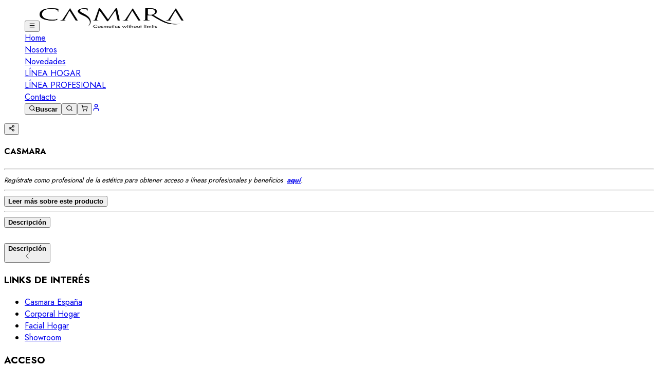

--- FILE ---
content_type: text/html; charset=utf-8
request_url: https://www.casmarachile.cl/producto/pack-pure-oxigen-oxigenating-serum
body_size: 16515
content:
<!DOCTYPE html><html lang="en"><head><meta charSet="utf-8"/><meta name="viewport" content="width=device-width, initial-scale=1"/><link rel="stylesheet" href="/_next/static/css/6243e24fd4651f48.css" data-precedence="next"/><link rel="stylesheet" href="/_next/static/css/30fbc551840fac13.css" data-precedence="next"/><link rel="stylesheet" href="/_next/static/css/8b7d179711c59696.css" data-precedence="next"/><link rel="stylesheet" href="/_next/static/css/7c25ef1d5cdc2eda.css" data-precedence="next"/><link rel="preload" as="script" fetchPriority="low" href="/_next/static/chunks/webpack-4a9cf240784190c9.js"/><script src="/_next/static/chunks/4bd1b696-100b9d70ed4e49c1.js" async=""></script><script src="/_next/static/chunks/1255-c3eac4a11d392a0d.js" async=""></script><script src="/_next/static/chunks/main-app-26777676e273389a.js" async=""></script><script src="/_next/static/chunks/app/layout-c7bd2886c83eb92e.js" async=""></script><script src="/_next/static/chunks/59650de3-5f174a0835d7b7a9.js" async=""></script><script src="/_next/static/chunks/53c13509-94480f698bce45d4.js" async=""></script><script src="/_next/static/chunks/1898-f37c705a4687c7fb.js" async=""></script><script src="/_next/static/chunks/4349-3adc453148c844b6.js" async=""></script><script src="/_next/static/chunks/9825-60c5229abb9a42f5.js" async=""></script><script src="/_next/static/chunks/8018-2f9d804ef404eed3.js" async=""></script><script src="/_next/static/chunks/9914-4933c02e2f3d4efc.js" async=""></script><script src="/_next/static/chunks/130-4f8e4055e928cdac.js" async=""></script><script src="/_next/static/chunks/6809-abc093c55b6769ae.js" async=""></script><script src="/_next/static/chunks/3067-79281dde16da0967.js" async=""></script><script src="/_next/static/chunks/9694-ae5297bf0662e07b.js" async=""></script><script src="/_next/static/chunks/2422-0cfa7ebfaeae6e55.js" async=""></script><script src="/_next/static/chunks/2619-024c323f8ca0f6aa.js" async=""></script><script src="/_next/static/chunks/2038-2844917e782d8aec.js" async=""></script><script src="/_next/static/chunks/6340-7af2c94b11d8e696.js" async=""></script><script src="/_next/static/chunks/9072-baa67714558cf2c3.js" async=""></script><script src="/_next/static/chunks/630-5bbd172a915b33e3.js" async=""></script><script src="/_next/static/chunks/1356-c501e35f57ea7c37.js" async=""></script><script src="/_next/static/chunks/9667-01223e3421a4a61a.js" async=""></script><script src="/_next/static/chunks/3807-887da47256baea08.js" async=""></script><script src="/_next/static/chunks/8926-a0ba3d0acd34d145.js" async=""></script><script src="/_next/static/chunks/3834-7e49c4d4bdd899b7.js" async=""></script><script src="/_next/static/chunks/6199-90a3d889af38505c.js" async=""></script><script src="/_next/static/chunks/5184-00c44432ea7d7e58.js" async=""></script><script src="/_next/static/chunks/app/(default)/layout-3987ef95d8510356.js" async=""></script><script src="/_next/static/chunks/7485-2adfb23588e462b8.js" async=""></script><script src="/_next/static/chunks/6457-0ff26a764a662cd7.js" async=""></script><script src="/_next/static/chunks/1854-7227b2ff9a77dd05.js" async=""></script><script src="/_next/static/chunks/5208-c88e72fa953bc02a.js" async=""></script><script src="/_next/static/chunks/app/(default)/producto/%5Bslug%5D/page-7ebee2d59d3c6855.js" async=""></script><link rel="preload" href="https://www.googletagmanager.com/gtag/js?id=G-XYEJDTJ894" as="script"/><link rel="icon" href="https://casmara.s3.us-east-2.amazonaws.com/images/logo.png" type="image/svg+xml"/><meta name="next-size-adjust" content=""/><title> - Casmara</title><meta name="description" content="Consulta detalles de este producto en Casmara."/><link rel="icon" href="/favicon.ico" type="image/x-icon" sizes="16x16"/><script src="/_next/static/chunks/polyfills-42372ed130431b0a.js" noModule=""></script></head><body class="__variable_8e6383 antialiased"><div hidden=""><!--$--><!--/$--></div><noscript><iframe src="https://www.googletagmanager.com/ns.html?id=GTM-5CJX367H" height="0" width="0" style="display:none;visibility:hidden"></iframe></noscript><noscript><img height="1" width="1" style="display:none" src="https://www.facebook.com/tr?id=562520677627977&amp;ev=PageView&amp;noscript=1"/></noscript><nav class="w-full h-auto items-center data-[menu-open=true]:border-none top-0 inset-x-0 backdrop-blur-lg data-[menu-open=true]:backdrop-blur-xl backdrop-saturate-150 bg-white flex justify-center shadow-2xl sticky z-40 px-2 md:px-4" style="--navbar-height:4rem"><header class="z-40 flex px-6 gap-4 w-full flex-row relative flex-nowrap items-center justify-between h-[var(--navbar-height)] max-w-full !px-0"><div class="w-full md:container"><ul class="h-full flex-row flex-nowrap items-center data-[justify=start]:justify-start data-[justify=start]:flex-grow data-[justify=start]:basis-0 data-[justify=center]:justify-center data-[justify=end]:justify-end data-[justify=end]:flex-grow data-[justify=end]:basis-0 flex justify-between w-full gap-2 lg:gap-8" data-justify="start"><button type="button" tabindex="0" data-react-aria-pressable="true" class="z-0 group relative inline-flex items-center justify-center box-border appearance-none select-none whitespace-nowrap font-normal subpixel-antialiased tap-highlight-transparent transform-gpu data-[pressed=true]:scale-[0.97] cursor-pointer outline-solid outline-transparent data-[focus-visible=true]:z-10 data-[focus-visible=true]:outline-2 data-[focus-visible=true]:outline-focus data-[focus-visible=true]:outline-offset-2 text-small gap-2 rounded-large px-0 !gap-0 transition-transform-colors-opacity motion-reduce:transition-none bg-transparent text-primary data-[hover=true]:bg-primary/20 min-w-10 w-10 h-10 overflow-visible lg:hidden !px-0 -ml-1"><svg stroke="currentColor" fill="none" stroke-width="2" viewBox="0 0 24 24" stroke-linecap="round" stroke-linejoin="round" class="size-7 text-primary" height="1em" width="1em" xmlns="http://www.w3.org/2000/svg"><line x1="4" x2="20" y1="12" y2="12"></line><line x1="4" x2="20" y1="6" y2="6"></line><line x1="4" x2="20" y1="18" y2="18"></line></svg></button><a class="flex items-center justify-center w-full sm:w-auto" href="/"><img alt="Casmara Logo" loading="lazy" width="280" height="40" decoding="async" data-nimg="1" class="h-10 lg:h-16 w-[250px] object-contain" style="color:transparent" srcSet="/_next/image?url=https%3A%2F%2Fcasmara.s3.us-east-2.amazonaws.com%2Fimages%2Flogo.png&amp;w=384&amp;q=75 1x, /_next/image?url=https%3A%2F%2Fcasmara.s3.us-east-2.amazonaws.com%2Fimages%2Flogo.png&amp;w=640&amp;q=75 2x" src="/_next/image?url=https%3A%2F%2Fcasmara.s3.us-east-2.amazonaws.com%2Fimages%2Flogo.png&amp;w=640&amp;q=75"/></a><div class="w-full justify-center items-center hidden lg:flex"><div class="group"><div class="font-semibold cursor-pointer flex items-center gap-1 py-4 border-b-3 border-transparent hover:text-secondary-900 group-hover:border-secondary-800 transition-colors"><a tabindex="-1" class="px-3 flex items-center gap-1 font-normal  uppercase" href="/">Home</a></div></div><div class="group"><div class="font-semibold cursor-pointer flex items-center gap-1 py-4 border-b-3 border-transparent hover:text-secondary-900 group-hover:border-secondary-800 transition-colors"><a tabindex="-1" class="px-3 flex items-center gap-1 font-normal  uppercase" href="/nosotros">Nosotros</a></div></div><div class="group"><div class="font-semibold cursor-pointer flex items-center gap-1 py-4 border-b-3 border-transparent hover:text-secondary-900 group-hover:border-secondary-800 transition-colors"><a tabindex="-1" class="px-3 flex items-center gap-1 font-normal  uppercase" href="/novedades">Novedades</a></div></div><div><div class="group"><div class="font-semibold flex items-center gap-1  border-b-3 border-transparent hover:text-secondary-900 group-hover:border-secondary-800 transition-colors" tabindex="0" style="cursor:pointer"><a tabindex="-1" class="py-4 px-3 flex items-center gap-1 font-normal uppercase" href="/facial">LÍNEA HOGAR</a></div></div></div><div><div class="group"><div class="font-semibold flex items-center gap-1  border-b-3 border-transparent hover:text-secondary-900 group-hover:border-secondary-800 transition-colors" tabindex="0" style="cursor:pointer"><a tabindex="-1" class="py-4 px-3 flex items-center gap-1 font-normal uppercase" href="/profesional">LÍNEA PROFESIONAL</a></div></div></div><div class="group"><div class="font-semibold cursor-pointer flex items-center gap-1 py-4 border-b-3 border-transparent hover:text-secondary-900 group-hover:border-secondary-800 transition-colors"><a tabindex="-1" class="px-3 flex items-center gap-1 font-normal  uppercase" href="/contacto">Contacto</a></div></div></div><div class="flex items-center justify-end gap-1 sm:w-full lg:w-auto"><button type="button" tabindex="0" data-react-aria-pressable="true" class="z-0 group relative items-center justify-center box-border appearance-none select-none whitespace-nowrap font-normal subpixel-antialiased overflow-hidden tap-highlight-transparent transform-gpu data-[pressed=true]:scale-[0.97] cursor-pointer outline-solid outline-transparent data-[focus-visible=true]:z-10 data-[focus-visible=true]:outline-2 data-[focus-visible=true]:outline-focus data-[focus-visible=true]:outline-offset-2 border-medium px-4 min-w-20 h-10 text-small gap-2 rounded-none [&amp;&gt;svg]:max-w-[theme(spacing.8)] transition-transform-colors-opacity motion-reduce:transition-none bg-transparent border-primary text-primary data-[hover=true]:opacity-hover hidden lg:flex"><svg stroke="currentColor" fill="none" stroke-width="2" viewBox="0 0 24 24" stroke-linecap="round" stroke-linejoin="round" class="size-6" aria-hidden="true" focusable="false" height="1em" width="1em" xmlns="http://www.w3.org/2000/svg"><circle cx="11" cy="11" r="8"></circle><path d="m21 21-4.3-4.3"></path></svg>Buscar</button><button type="button" tabindex="0" data-react-aria-pressable="true" class="z-0 group relative inline-flex items-center justify-center box-border appearance-none select-none whitespace-nowrap font-normal subpixel-antialiased tap-highlight-transparent transform-gpu data-[pressed=true]:scale-[0.97] cursor-pointer outline-solid outline-transparent data-[focus-visible=true]:z-10 data-[focus-visible=true]:outline-2 data-[focus-visible=true]:outline-focus data-[focus-visible=true]:outline-offset-2 border-medium text-small gap-2 rounded-none px-0 !gap-0 transition-transform-colors-opacity motion-reduce:transition-none bg-transparent border-primary text-primary min-w-10 w-10 h-10 data-[hover=true]:opacity-hover overflow-visible lg:hidden"><svg stroke="currentColor" fill="none" stroke-width="2" viewBox="0 0 24 24" stroke-linecap="round" stroke-linejoin="round" class="size-6" aria-hidden="true" focusable="false" height="1em" width="1em" xmlns="http://www.w3.org/2000/svg"><circle cx="11" cy="11" r="8"></circle><path d="m21 21-4.3-4.3"></path></svg></button><button type="button" tabindex="0" data-react-aria-pressable="true" aria-label="Abrir carrito" class="z-0 group relative inline-flex items-center justify-center box-border appearance-none select-none whitespace-nowrap font-normal subpixel-antialiased tap-highlight-transparent transform-gpu data-[pressed=true]:scale-[0.97] cursor-pointer outline-solid outline-transparent data-[focus-visible=true]:z-10 data-[focus-visible=true]:outline-2 data-[focus-visible=true]:outline-focus data-[focus-visible=true]:outline-offset-2 text-small gap-2 rounded-none px-0 !gap-0 transition-transform-colors-opacity motion-reduce:transition-none bg-transparent text-primary data-[hover=true]:bg-primary/20 min-w-10 w-10 h-10 overflow-visible md:ml-5"><svg stroke="currentColor" fill="none" stroke-width="2" viewBox="0 0 24 24" stroke-linecap="round" stroke-linejoin="round" class="size-6" height="1em" width="1em" xmlns="http://www.w3.org/2000/svg"><circle cx="8" cy="21" r="1"></circle><circle cx="19" cy="21" r="1"></circle><path d="M2.05 2.05h2l2.66 12.42a2 2 0 0 0 2 1.58h9.78a2 2 0 0 0 1.95-1.57l1.65-7.43H5.12"></path></svg></button><a role="button" tabindex="0" data-react-aria-pressable="true" aria-label="Perfil" class="z-0 group relative inline-flex items-center justify-center box-border appearance-none select-none whitespace-nowrap font-normal subpixel-antialiased overflow-hidden tap-highlight-transparent transform-gpu data-[pressed=true]:scale-[0.97] cursor-pointer outline-solid outline-transparent data-[focus-visible=true]:z-10 data-[focus-visible=true]:outline-2 data-[focus-visible=true]:outline-focus data-[focus-visible=true]:outline-offset-2 text-small gap-2 rounded-none px-0 !gap-0 transition-transform-colors-opacity motion-reduce:transition-none bg-transparent text-primary data-[hover=true]:bg-primary/20 min-w-10 w-10 h-10" href="/iniciar-sesion"><svg stroke="currentColor" fill="none" stroke-width="2" viewBox="0 0 24 24" stroke-linecap="round" stroke-linejoin="round" class="size-6" height="1em" width="1em" xmlns="http://www.w3.org/2000/svg"><path d="M19 21v-2a4 4 0 0 0-4-4H9a4 4 0 0 0-4 4v2"></path><circle cx="12" cy="7" r="4"></circle></svg></a></div></ul></div></header></nav><div class="container pt-5 lg:pt-10"><div class="md:pt-5 pb-10"><div class="grid grid-cols-1 lg:grid-cols-2 gap-5"><div class="lg:sticky lg:top-24 lg:h-fit"><div class="text-xl font-bold mb-2 block lg:hidden leading-tight"></div><div class="flex flex-col-reverse lg:flex-row gap-4 mx-auto justify-start"><div class="lg:w-[7%] hidden lg:block"><div class="swiper lg:h-[700px] lg:w-full"><div class="swiper-wrapper"></div></div></div><div class="lg:w-[88%] relative"><div class="swiper w-full border border-gray-200"><div class="swiper-wrapper"></div></div><div class="flex justify-end absolute bottom-8 md:bottom-2 right-2 z-30"></div><div id="paginationGallery" class="flex justify-center mt-2 md:hidden"></div></div></div></div><div class="w-full"><div class="lg:pr-20"><div class="hidden lg:block"><h4 class="font-bold"><span class="text-primary">CAS</span><span class="text-secondary">MARA</span></h4><div class="text-2xl font-bold"></div><hr class="my-3 border-gray-200"/></div><div class="tiptap-editor"></div><small><i>Regístrate como profesional de la estética para obtener acceso a líneas profesionales y beneficios  <a href="/registro/"><b>aquí</b></a>.</i></small><div class="flex gap-5 text-primary-900 lg:mb-3"></div><hr class="my-4 border-gray-200"/><div><div class="text-justify"></div><div class="mt-1"></div><button class="my-3 underline">Leer más sobre este producto</button></div><hr class="my-4 border-gray-200"/><div class="my-4"></div></div></div></div><div><div data-slot="base" class="flex w-full border-b-1]"><div data-slot="tabList" class="relative p-1 h-fit gap-2 items-center flex-nowrap scrollbar-hide bg-transparent dark:bg-transparent rounded-none overflow-x-auto -mb-1 hidden md:flex" data-collection="react-aria-_R_1inpfiurpftb_" id="react-aria-_R_1inpfiurpftbH1_" role="tablist" aria-orientation="horizontal"><button data-key="$.0" data-slot="tab" tabindex="-1" data-collection="react-aria-_R_1inpfiurpftb_" data-react-aria-pressable="true" id="product-characteristics" aria-selected="false" role="tab" class="z-0 px-3 py-1 flex group relative justify-center items-center cursor-pointer transition-opacity tap-highlight-transparent data-[disabled=true]:cursor-not-allowed data-[disabled=true]:opacity-30 data-[hover-unselected=true]:opacity-disabled outline-solid outline-transparent data-[focus-visible=true]:z-10 data-[focus-visible=true]:outline-2 data-[focus-visible=true]:outline-focus data-[focus-visible=true]:outline-offset-2 h-9 text-medium rounded-none w-full md:!p-8" type="button"><div class="relative z-10 whitespace-nowrap transition-colors text-default-500 group-data-[selected=true]:text-primary" data-slot="tabContent">Descripción</div></button></div></div><div class="px-2 w-full space-y-4 mt-8 md:hidden" data-orientation="vertical" data-collection="react-aria-_R_2inpfiurpftb_"><div data-open="true" data-slot="base"><h2 data-open="true" data-slot="heading"><button data-open="true" data-slot="trigger" class="flex py-4 w-full h-full gap-3 items-center tap-highlight-transparent outline-solid outline-transparent data-[focus-visible=true]:z-10 data-[focus-visible=true]:outline-2 data-[focus-visible=true]:outline-focus data-[focus-visible=true]:outline-offset-2 transition-opacity" type="button" tabindex="0" data-react-aria-pressable="true" id="_R_uinpfiurpftb_" aria-expanded="true" aria-controls="_R_uinpfiurpftbH1_"><div class="flex-1 flex flex-col text-start"><span data-open="true" data-slot="title" class="text-foreground text-medium">Descripción</span></div><span aria-hidden="true" data-open="true" data-slot="indicator" class="text-default-400 transition-transform rotate-0 data-[open=true]:-rotate-90 rtl:-rotate-180 rtl:data-[open=true]:-rotate-90"><svg aria-hidden="true" fill="none" focusable="false" height="1em" role="presentation" viewBox="0 0 24 24" width="1em"><path d="M15.5 19l-7-7 7-7" stroke="currentColor" stroke-linecap="round" stroke-linejoin="round" stroke-width="1.5"></path></svg></span></button></h2><section style="will-change:auto;opacity:1;height:auto;overflow-y:unset"><div data-open="true" data-slot="content" class="py-2" id="_R_uinpfiurpftbH1_" role="region" aria-labelledby="_R_uinpfiurpftb_"><div class="mt-4 w-full"><div class="tiptap-editor"></div></div></div></section></div></div></div></div></div><!--$--><!--/$--><footer class="bg-gradient-to-r from-primary-900 to-primary-700 text-white"><div class="container mx-auto px-4 py-12"><div class="grid grid-cols-1 md:grid-cols-2 lg:grid-cols-4 gap-8"><div><h3 class="text-lg font-semibold mb-4"><strong>LINKS DE INTERÉS</strong></h3><ul class="space-y-2"><li><a class="hover:underline" href="https://www.casmara.com/">Casmara España</a></li><li><a class="hover:underline" href="/categoria-producto/corporal-hogar">Corporal Hogar</a></li><li><a class="hover:underline" href="/facial">Facial Hogar</a></li><li><a class="hover:underline" href="/showroom">Showroom</a></li></ul></div><div><h3 class="text-lg font-semibold mb-4"><strong>ACCESO</strong></h3><ul class="space-y-2"><li><a class="hover:underline" href="/perfil">Mi Cuenta</a></li><li><a class="hover:underline" href="/finalizar-compra">Finalizar Compra</a></li><li><a class="hover:underline" href="/registro">Inscripción Profesional</a></li></ul></div><div><h3 class="text-lg font-semibold mb-4"><strong>INFORMACIÓN</strong></h3><ul class="space-y-2"><li><a class="hover:underline" href="/politicas-del-sitio">Nuestras Políticas</a></li><li><a class="hover:underline" href="/terminos-y-condiciones-de-despacho">Términos y Condiciones de Despacho</a></li><li><a class="hover:underline" href="/terminosdepago">Termino y Condiciones de Pago</a></li><li><a class="hover:underline" href="/politicas-de-cookies">Políticas de Cookies</a></li><li><a class="hover:underline" href="/preguntas-frecuentes">Preguntas Frecuentes</a></li></ul></div><div><h3 class="text-lg font-semibold mb-4"><strong>CONTACTO</strong></h3><div><div class="flex items-center mb-2"><svg stroke="currentColor" fill="none" stroke-width="2" viewBox="0 0 24 24" stroke-linecap="round" stroke-linejoin="round" class="h-4 w-4 mr-2 text-white" height="1em" width="1em" xmlns="http://www.w3.org/2000/svg"><rect width="20" height="16" x="2" y="4" rx="2"></rect><path d="m22 7-8.97 5.7a1.94 1.94 0 0 1-2.06 0L2 7"></path></svg><a href="contacto@casmarachile.cl" class="text-white hover:text-primary-300 transition-colors">contacto@casmarachile.cl</a></div></div><div class="flex space-x-3 mt-8"><a target="_blank" class="bg-primary-700 hover:bg-secondary-600 p-2 rounded-full transition-colors" href="https://api.whatsapp.com/send/?phone=56941910568"><span class="sr-only">WhatsApp</span><svg stroke="currentColor" fill="none" stroke-width="2" viewBox="0 0 24 24" stroke-linecap="round" stroke-linejoin="round" class="h-5 w-5" height="1em" width="1em" xmlns="http://www.w3.org/2000/svg"><path d="M22 16.92v3a2 2 0 0 1-2.18 2 19.79 19.79 0 0 1-8.63-3.07 19.5 19.5 0 0 1-6-6 19.79 19.79 0 0 1-3.07-8.67A2 2 0 0 1 4.11 2h3a2 2 0 0 1 2 1.72 12.84 12.84 0 0 0 .7 2.81 2 2 0 0 1-.45 2.11L8.09 9.91a16 16 0 0 0 6 6l1.27-1.27a2 2 0 0 1 2.11-.45 12.84 12.84 0 0 0 2.81.7A2 2 0 0 1 22 16.92z"></path></svg></a><a target="_blank" class="bg-primary-700 hover:bg-red-600 p-2 rounded-full transition-colors" href="https://www.youtube.com/@CASMARAchannel"><span class="sr-only">YouTube</span><svg stroke="currentColor" fill="none" stroke-width="2" viewBox="0 0 24 24" stroke-linecap="round" stroke-linejoin="round" class="h-5 w-5" height="1em" width="1em" xmlns="http://www.w3.org/2000/svg"><path d="M2.5 17a24.12 24.12 0 0 1 0-10 2 2 0 0 1 1.4-1.4 49.56 49.56 0 0 1 16.2 0A2 2 0 0 1 21.5 7a24.12 24.12 0 0 1 0 10 2 2 0 0 1-1.4 1.4 49.55 49.55 0 0 1-16.2 0A2 2 0 0 1 2.5 17"></path><path d="m10 15 5-3-5-3z"></path></svg></a><a target="_blank" class="bg-primary-700 hover:bg-blue-600 p-2 rounded-full transition-colors" href="https://www.facebook.com/cosmefar.chile"><span class="sr-only">Facebook</span><svg stroke="currentColor" fill="none" stroke-width="2" viewBox="0 0 24 24" stroke-linecap="round" stroke-linejoin="round" class="h-5 w-5" height="1em" width="1em" xmlns="http://www.w3.org/2000/svg"><path d="M18 2h-3a5 5 0 0 0-5 5v3H7v4h3v8h4v-8h3l1-4h-4V7a1 1 0 0 1 1-1h3z"></path></svg></a><a target="_blank" class="bg-primary-700 hover:bg-pink-600 p-2 rounded-full transition-colors" href="https://www.instagram.com/casmara.chile/"><span class="sr-only">Instagram</span><svg stroke="currentColor" fill="none" stroke-width="2" viewBox="0 0 24 24" stroke-linecap="round" stroke-linejoin="round" class="h-5 w-5" height="1em" width="1em" xmlns="http://www.w3.org/2000/svg"><rect width="20" height="20" x="2" y="2" rx="5" ry="5"></rect><path d="M16 11.37A4 4 0 1 1 12.63 8 4 4 0 0 1 16 11.37z"></path><line x1="17.5" x2="17.51" y1="6.5" y2="6.5"></line></svg></a></div></div></div></div><div class="bg-primary-950 py-4"><div class="container mx-auto px-4 flex flex-col md:flex-row justify-between items-center text-sm text-white"><p>© <!-- -->2026<!-- --> Casmarachile.cl. Todos los derechos reservados.</p><p class="mt-2 md:mt-0">Desarrollado con <svg stroke="currentColor" fill="none" stroke-width="2" viewBox="0 0 24 24" stroke-linecap="round" stroke-linejoin="round" class="inline-block text-red-500 fill-red-500" height="1em" width="1em" xmlns="http://www.w3.org/2000/svg"><path d="M19 14c1.49-1.46 3-3.21 3-5.5A5.5 5.5 0 0 0 16.5 3c-1.76 0-3 .5-4.5 2-1.5-1.5-2.74-2-4.5-2A5.5 5.5 0 0 0 2 8.5c0 2.3 1.5 4.05 3 5.5l7 7Z"></path></svg> por <!-- --> <a href="https://justseo.cl" class=" hover:underline">Justseo</a> </p></div></div></footer><script src="/_next/static/chunks/webpack-4a9cf240784190c9.js" id="_R_" async=""></script><script>(self.__next_f=self.__next_f||[]).push([0])</script><script>self.__next_f.push([1,"1:\"$Sreact.fragment\"\n2:I[41402,[\"7177\",\"static/chunks/app/layout-c7bd2886c83eb92e.js\"],\"\"]\n3:I[9766,[],\"\"]\n4:I[98924,[],\"\"]\nc:I[57150,[],\"\"]\nf:I[24431,[],\"OutletBoundary\"]\n11:I[15278,[],\"AsyncMetadataOutlet\"]\n13:I[24431,[],\"ViewportBoundary\"]\n15:I[24431,[],\"MetadataBoundary\"]\n16:\"$Sreact.suspense\"\n:HL[\"/_next/static/media/9dd75fadc5b3df29-s.p.woff2\",\"font\",{\"crossOrigin\":\"\",\"type\":\"font/woff2\"}]\n:HL[\"/_next/static/css/6243e24fd4651f48.css\",\"style\"]\n:HL[\"/_next/static/css/30fbc551840fac13.css\",\"style\"]\n:HL[\"/_next/static/css/8b7d179711c59696.css\",\"style\"]\n:HL[\"/_next/static/css/7c25ef1d5cdc2eda.css\",\"style\"]\n"])</script><script>self.__next_f.push([1,"0:{\"P\":null,\"b\":\"zPP1dFjZd_iAICHCdd_EX\",\"p\":\"\",\"c\":[\"\",\"producto\",\"pack-pure-oxigen-oxigenating-serum\"],\"i\":false,\"f\":[[[\"\",{\"children\":[\"(default)\",{\"children\":[\"producto\",{\"children\":[[\"slug\",\"pack-pure-oxigen-oxigenating-serum\",\"d\"],{\"children\":[\"__PAGE__\",{}]}]}]}]},\"$undefined\",\"$undefined\",true],[\"\",[\"$\",\"$1\",\"c\",{\"children\":[[[\"$\",\"link\",\"0\",{\"rel\":\"stylesheet\",\"href\":\"/_next/static/css/6243e24fd4651f48.css\",\"precedence\":\"next\",\"crossOrigin\":\"$undefined\",\"nonce\":\"$undefined\"}],[\"$\",\"link\",\"1\",{\"rel\":\"stylesheet\",\"href\":\"/_next/static/css/30fbc551840fac13.css\",\"precedence\":\"next\",\"crossOrigin\":\"$undefined\",\"nonce\":\"$undefined\"}]],[\"$\",\"html\",null,{\"lang\":\"en\",\"children\":[[\"$\",\"head\",null,{\"children\":[[\"$\",\"link\",null,{\"rel\":\"icon\",\"href\":\"https://casmara.s3.us-east-2.amazonaws.com/images/logo.png\",\"type\":\"image/svg+xml\"}],[\"$\",\"$L2\",null,{\"id\":\"gtag-js\",\"src\":\"https://www.googletagmanager.com/gtag/js?id=G-XYEJDTJ894\",\"strategy\":\"afterInteractive\",\"async\":true}],[\"$\",\"$L2\",null,{\"id\":\"gtag-inline\",\"strategy\":\"afterInteractive\",\"dangerouslySetInnerHTML\":{\"__html\":\"window.dataLayer = window.dataLayer || [];\\n              function gtag(){dataLayer.push(arguments);}\\n              gtag('js', new Date());\\n              gtag('config', 'G-XYEJDTJ894');\"}}],[\"$\",\"$L2\",null,{\"id\":\"gtm-script\",\"strategy\":\"afterInteractive\",\"dangerouslySetInnerHTML\":{\"__html\":\"\\n              (function(w,d,s,l,i){w[l]=w[l]||[];w[l].push({'gtm.start':\\n              new Date().getTime(),event:'gtm.js'});var f=d.getElementsByTagName(s)[0],\\n              j=d.createElement(s),dl=l!='dataLayer'?'\u0026l='+l:'';j.async=true;j.src=\\n              'https://www.googletagmanager.com/gtm.js?id='+i+dl;f.parentNode.insertBefore(j,f);\\n              })(window,document,'script','dataLayer','GTM-5CJX367H');\\n            \"}}],[\"$\",\"$L2\",null,{\"id\":\"metricool-tracker\",\"strategy\":\"afterInteractive\",\"dangerouslySetInnerHTML\":{\"__html\":\"\\n                function loadScript(a){var b=document.getElementsByTagName(\\\"head\\\")[0],c=document.createElement(\\\"script\\\");c.type=\\\"text/javascript\\\",c.src=\\\"https://tracker.metricool.com/resources/be.js\\\",c.onreadystatechange=a,c.onload=a,b.appendChild(c)}loadScript(function(){beTracker.t({hash:\\\"e6d2dac5e771c47575f66d9ea6e35017\\\"})});\\n              \"}}],[\"$\",\"$L2\",null,{\"id\":\"meta-pixel\",\"strategy\":\"afterInteractive\",\"dangerouslySetInnerHTML\":{\"__html\":\"\\n              !function(f,b,e,v,n,t,s)\\n              {if(f.fbq)return;n=f.fbq=function(){n.callMethod?\\n              n.callMethod.apply(n,arguments):n.queue.push(arguments)};\\n              if(!f._fbq)f._fbq=n;n.push=n;n.loaded=!0;n.version='2.0';\\n              n.queue=[];t=b.createElement(e);t.async=!0;\\n              t.src=v;s=b.getElementsByTagName(e)[0];\\n              s.parentNode.insertBefore(t,s)}(window, document,'script',\\n              'https://connect.facebook.net/en_US/fbevents.js');\\n              fbq('init', '562520677627977');\\n              fbq('track', 'PageView');\\n            \"}}]]}],[\"$\",\"body\",null,{\"className\":\"__variable_8e6383 antialiased\",\"children\":[[\"$\",\"noscript\",null,{\"children\":[\"$\",\"iframe\",null,{\"src\":\"https://www.googletagmanager.com/ns.html?id=GTM-5CJX367H\",\"height\":\"0\",\"width\":\"0\",\"style\":{\"display\":\"none\",\"visibility\":\"hidden\"}}]}],[\"$\",\"noscript\",null,{\"children\":[\"$\",\"img\",null,{\"height\":\"1\",\"width\":\"1\",\"style\":{\"display\":\"none\"},\"src\":\"https://www.facebook.com/tr?id=562520677627977\u0026ev=PageView\u0026noscript=1\"}]}],[\"$\",\"$L3\",null,{\"parallelRouterKey\":\"children\",\"error\":\"$undefined\",\"errorStyles\":\"$undefined\",\"errorScripts\":\"$undefined\",\"template\":[\"$\",\"$L4\",null,{}],\"templateStyles\":\"$undefined\",\"templateScripts\":\"$undefined\",\"notFound\":[[[\"$\",\"title\",null,{\"children\":\"404: This page could not be found.\"}],[\"$\",\"div\",null,{\"style\":{\"fontFamily\":\"system-ui,\\\"Segoe UI\\\",Roboto,Helvetica,Arial,sans-serif,\\\"Apple Color Emoji\\\",\\\"Segoe UI Emoji\\\"\",\"height\":\"100vh\",\"textAlign\":\"center\",\"display\":\"flex\",\"flexDirection\":\"column\",\"alignItems\":\"center\",\"justifyContent\":\"center\"},\"children\":[\"$\",\"div\",null,{\"children\":[[\"$\",\"style\",null,{\"dangerouslySetInnerHTML\":{\"__html\":\"body{color:#000;background:#fff;margin:0}.next-error-h1{border-right:1px solid rgba(0,0,0,.3)}@media (prefers-color-scheme:dark){body{color:#fff;background:#000}.next-error-h1{border-right:1px solid rgba(255,255,255,.3)}}\"}}],\"$L5\",\"$L6\"]}]}]],[]],\"forbidden\":\"$undefined\",\"unauthorized\":\"$undefined\"}]]}]]}]]}],{\"children\":[\"(default)\",\"$L7\",{\"children\":[\"producto\",\"$L8\",{\"children\":[[\"slug\",\"pack-pure-oxigen-oxigenating-serum\",\"d\"],\"$L9\",{\"children\":[\"__PAGE__\",\"$La\",{},null,false]},null,false]},null,false]},null,false]},null,false],\"$Lb\",false]],\"m\":\"$undefined\",\"G\":[\"$c\",[]],\"s\":false,\"S\":false}\n"])</script><script>self.__next_f.push([1,"5:[\"$\",\"h1\",null,{\"className\":\"next-error-h1\",\"style\":{\"display\":\"inline-block\",\"margin\":\"0 20px 0 0\",\"padding\":\"0 23px 0 0\",\"fontSize\":24,\"fontWeight\":500,\"verticalAlign\":\"top\",\"lineHeight\":\"49px\"},\"children\":404}]\n6:[\"$\",\"div\",null,{\"style\":{\"display\":\"inline-block\"},\"children\":[\"$\",\"h2\",null,{\"style\":{\"fontSize\":14,\"fontWeight\":400,\"lineHeight\":\"49px\",\"margin\":0},\"children\":\"This page could not be found.\"}]}]\n7:[\"$\",\"$1\",\"c\",{\"children\":[null,\"$Ld\"]}]\n8:[\"$\",\"$1\",\"c\",{\"children\":[null,[\"$\",\"$L3\",null,{\"parallelRouterKey\":\"children\",\"error\":\"$undefined\",\"errorStyles\":\"$undefined\",\"errorScripts\":\"$undefined\",\"template\":[\"$\",\"$L4\",null,{}],\"templateStyles\":\"$undefined\",\"templateScripts\":\"$undefined\",\"notFound\":\"$undefined\",\"forbidden\":\"$undefined\",\"unauthorized\":\"$undefined\"}]]}]\n9:[\"$\",\"$1\",\"c\",{\"children\":[null,[\"$\",\"$L3\",null,{\"parallelRouterKey\":\"children\",\"error\":\"$undefined\",\"errorStyles\":\"$undefined\",\"errorScripts\":\"$undefined\",\"template\":[\"$\",\"$L4\",null,{}],\"templateStyles\":\"$undefined\",\"templateScripts\":\"$undefined\",\"notFound\":\"$undefined\",\"forbidden\":\"$undefined\",\"unauthorized\":\"$undefined\"}]]}]\na:[\"$\",\"$1\",\"c\",{\"children\":[\"$Le\",[[\"$\",\"link\",\"0\",{\"rel\":\"stylesheet\",\"href\":\"/_next/static/css/8b7d179711c59696.css\",\"precedence\":\"next\",\"crossOrigin\":\"$undefined\",\"nonce\":\"$undefined\"}],[\"$\",\"link\",\"1\",{\"rel\":\"stylesheet\",\"href\":\"/_next/static/css/7c25ef1d5cdc2eda.css\",\"precedence\":\"next\",\"crossOrigin\":\"$undefined\",\"nonce\":\"$undefined\"}]],[\"$\",\"$Lf\",null,{\"children\":[\"$L10\",[\"$\",\"$L11\",null,{\"promise\":\"$@12\"}]]}]]}]\nb:[\"$\",\"$1\",\"h\",{\"children\":[null,[[\"$\",\"$L13\",null,{\"children\":\"$L14\"}],[\"$\",\"meta\",null,{\"name\":\"next-size-adjust\",\"content\":\"\"}]],[\"$\",\"$L15\",null,{\"children\":[\"$\",\"div\",null,{\"hidden\":true,\"children\":[\"$\",\"$16\",null,{\"fallback\":null,\"children\":\"$L17\"}]}]}]]}]\n14:[[\"$\",\"meta\",\"0\",{\"charSet\":\"utf-8\"}],[\"$\",\"meta\",\"1\",{\"name\":\"viewport\",\"content\":\"width=device-width, initial-scale=1\"}]]\n10:null\n"])</script><script>self.__next_f.push([1,"18:I[96199,[\"2150\",\"static/chunks/59650de3-5f174a0835d7b7a9.js\",\"6446\",\"static/chunks/53c13509-94480f698bce45d4.js\",\"1898\",\"static/chunks/1898-f37c705a4687c7fb.js\",\"4349\",\"static/chunks/4349-3adc453148c844b6.js\",\"9825\",\"static/chunks/9825-60c5229abb9a42f5.js\",\"8018\",\"static/chunks/8018-2f9d804ef404eed3.js\",\"9914\",\"static/chunks/9914-4933c02e2f3d4efc.js\",\"130\",\"static/chunks/130-4f8e4055e928cdac.js\",\"6809\",\"static/chunks/6809-abc093c55b6769ae.js\",\"3067\",\"static/chunks/3067-79281dde16da0967.js\",\"9694\",\"static/chunks/9694-ae5297bf0662e07b.js\",\"2422\",\"static/chunks/2422-0cfa7ebfaeae6e55.js\",\"2619\",\"static/chunks/2619-024c323f8ca0f6aa.js\",\"2038\",\"static/chunks/2038-2844917e782d8aec.js\",\"6340\",\"static/chunks/6340-7af2c94b11d8e696.js\",\"9072\",\"static/chunks/9072-baa67714558cf2c3.js\",\"630\",\"static/chunks/630-5bbd172a915b33e3.js\",\"1356\",\"static/chunks/1356-c501e35f57ea7c37.js\",\"9667\",\"static/chunks/9667-01223e3421a4a61a.js\",\"3807\",\"static/chunks/3807-887da47256baea08.js\",\"8926\",\"static/chunks/8926-a0ba3d0acd34d145.js\",\"3834\",\"static/chunks/3834-7e49c4d4bdd899b7.js\",\"6199\",\"static/chunks/6199-90a3d889af38505c.js\",\"5184\",\"static/chunks/5184-00c44432ea7d7e58.js\",\"3498\",\"static/chunks/app/(default)/layout-3987ef95d8510356.js\"],\"SessionProvider\"]\n"])</script><script>self.__next_f.push([1,"19:I[21193,[\"2150\",\"static/chunks/59650de3-5f174a0835d7b7a9.js\",\"6446\",\"static/chunks/53c13509-94480f698bce45d4.js\",\"1898\",\"static/chunks/1898-f37c705a4687c7fb.js\",\"4349\",\"static/chunks/4349-3adc453148c844b6.js\",\"9825\",\"static/chunks/9825-60c5229abb9a42f5.js\",\"8018\",\"static/chunks/8018-2f9d804ef404eed3.js\",\"9914\",\"static/chunks/9914-4933c02e2f3d4efc.js\",\"130\",\"static/chunks/130-4f8e4055e928cdac.js\",\"6809\",\"static/chunks/6809-abc093c55b6769ae.js\",\"3067\",\"static/chunks/3067-79281dde16da0967.js\",\"9694\",\"static/chunks/9694-ae5297bf0662e07b.js\",\"2422\",\"static/chunks/2422-0cfa7ebfaeae6e55.js\",\"2619\",\"static/chunks/2619-024c323f8ca0f6aa.js\",\"2038\",\"static/chunks/2038-2844917e782d8aec.js\",\"6340\",\"static/chunks/6340-7af2c94b11d8e696.js\",\"9072\",\"static/chunks/9072-baa67714558cf2c3.js\",\"630\",\"static/chunks/630-5bbd172a915b33e3.js\",\"1356\",\"static/chunks/1356-c501e35f57ea7c37.js\",\"9667\",\"static/chunks/9667-01223e3421a4a61a.js\",\"3807\",\"static/chunks/3807-887da47256baea08.js\",\"8926\",\"static/chunks/8926-a0ba3d0acd34d145.js\",\"3834\",\"static/chunks/3834-7e49c4d4bdd899b7.js\",\"6199\",\"static/chunks/6199-90a3d889af38505c.js\",\"5184\",\"static/chunks/5184-00c44432ea7d7e58.js\",\"3498\",\"static/chunks/app/(default)/layout-3987ef95d8510356.js\"],\"LoadingProvider\"]\n"])</script><script>self.__next_f.push([1,"1a:I[91202,[\"2150\",\"static/chunks/59650de3-5f174a0835d7b7a9.js\",\"6446\",\"static/chunks/53c13509-94480f698bce45d4.js\",\"1898\",\"static/chunks/1898-f37c705a4687c7fb.js\",\"4349\",\"static/chunks/4349-3adc453148c844b6.js\",\"9825\",\"static/chunks/9825-60c5229abb9a42f5.js\",\"8018\",\"static/chunks/8018-2f9d804ef404eed3.js\",\"9914\",\"static/chunks/9914-4933c02e2f3d4efc.js\",\"130\",\"static/chunks/130-4f8e4055e928cdac.js\",\"6809\",\"static/chunks/6809-abc093c55b6769ae.js\",\"3067\",\"static/chunks/3067-79281dde16da0967.js\",\"9694\",\"static/chunks/9694-ae5297bf0662e07b.js\",\"2422\",\"static/chunks/2422-0cfa7ebfaeae6e55.js\",\"2619\",\"static/chunks/2619-024c323f8ca0f6aa.js\",\"2038\",\"static/chunks/2038-2844917e782d8aec.js\",\"6340\",\"static/chunks/6340-7af2c94b11d8e696.js\",\"9072\",\"static/chunks/9072-baa67714558cf2c3.js\",\"630\",\"static/chunks/630-5bbd172a915b33e3.js\",\"1356\",\"static/chunks/1356-c501e35f57ea7c37.js\",\"9667\",\"static/chunks/9667-01223e3421a4a61a.js\",\"3807\",\"static/chunks/3807-887da47256baea08.js\",\"8926\",\"static/chunks/8926-a0ba3d0acd34d145.js\",\"3834\",\"static/chunks/3834-7e49c4d4bdd899b7.js\",\"6199\",\"static/chunks/6199-90a3d889af38505c.js\",\"5184\",\"static/chunks/5184-00c44432ea7d7e58.js\",\"3498\",\"static/chunks/app/(default)/layout-3987ef95d8510356.js\"],\"CartProvider\"]\n"])</script><script>self.__next_f.push([1,"1b:I[15392,[\"2150\",\"static/chunks/59650de3-5f174a0835d7b7a9.js\",\"6446\",\"static/chunks/53c13509-94480f698bce45d4.js\",\"1898\",\"static/chunks/1898-f37c705a4687c7fb.js\",\"4349\",\"static/chunks/4349-3adc453148c844b6.js\",\"9825\",\"static/chunks/9825-60c5229abb9a42f5.js\",\"8018\",\"static/chunks/8018-2f9d804ef404eed3.js\",\"9914\",\"static/chunks/9914-4933c02e2f3d4efc.js\",\"130\",\"static/chunks/130-4f8e4055e928cdac.js\",\"6809\",\"static/chunks/6809-abc093c55b6769ae.js\",\"3067\",\"static/chunks/3067-79281dde16da0967.js\",\"9694\",\"static/chunks/9694-ae5297bf0662e07b.js\",\"2422\",\"static/chunks/2422-0cfa7ebfaeae6e55.js\",\"2619\",\"static/chunks/2619-024c323f8ca0f6aa.js\",\"2038\",\"static/chunks/2038-2844917e782d8aec.js\",\"6340\",\"static/chunks/6340-7af2c94b11d8e696.js\",\"9072\",\"static/chunks/9072-baa67714558cf2c3.js\",\"630\",\"static/chunks/630-5bbd172a915b33e3.js\",\"1356\",\"static/chunks/1356-c501e35f57ea7c37.js\",\"9667\",\"static/chunks/9667-01223e3421a4a61a.js\",\"3807\",\"static/chunks/3807-887da47256baea08.js\",\"8926\",\"static/chunks/8926-a0ba3d0acd34d145.js\",\"3834\",\"static/chunks/3834-7e49c4d4bdd899b7.js\",\"6199\",\"static/chunks/6199-90a3d889af38505c.js\",\"5184\",\"static/chunks/5184-00c44432ea7d7e58.js\",\"3498\",\"static/chunks/app/(default)/layout-3987ef95d8510356.js\"],\"default\"]\n"])</script><script>self.__next_f.push([1,"1c:I[32966,[\"2150\",\"static/chunks/59650de3-5f174a0835d7b7a9.js\",\"6446\",\"static/chunks/53c13509-94480f698bce45d4.js\",\"1898\",\"static/chunks/1898-f37c705a4687c7fb.js\",\"4349\",\"static/chunks/4349-3adc453148c844b6.js\",\"9825\",\"static/chunks/9825-60c5229abb9a42f5.js\",\"8018\",\"static/chunks/8018-2f9d804ef404eed3.js\",\"9914\",\"static/chunks/9914-4933c02e2f3d4efc.js\",\"130\",\"static/chunks/130-4f8e4055e928cdac.js\",\"6809\",\"static/chunks/6809-abc093c55b6769ae.js\",\"3067\",\"static/chunks/3067-79281dde16da0967.js\",\"9694\",\"static/chunks/9694-ae5297bf0662e07b.js\",\"2422\",\"static/chunks/2422-0cfa7ebfaeae6e55.js\",\"2619\",\"static/chunks/2619-024c323f8ca0f6aa.js\",\"2038\",\"static/chunks/2038-2844917e782d8aec.js\",\"6340\",\"static/chunks/6340-7af2c94b11d8e696.js\",\"9072\",\"static/chunks/9072-baa67714558cf2c3.js\",\"630\",\"static/chunks/630-5bbd172a915b33e3.js\",\"1356\",\"static/chunks/1356-c501e35f57ea7c37.js\",\"9667\",\"static/chunks/9667-01223e3421a4a61a.js\",\"3807\",\"static/chunks/3807-887da47256baea08.js\",\"8926\",\"static/chunks/8926-a0ba3d0acd34d145.js\",\"3834\",\"static/chunks/3834-7e49c4d4bdd899b7.js\",\"6199\",\"static/chunks/6199-90a3d889af38505c.js\",\"5184\",\"static/chunks/5184-00c44432ea7d7e58.js\",\"3498\",\"static/chunks/app/(default)/layout-3987ef95d8510356.js\"],\"default\"]\n"])</script><script>self.__next_f.push([1,"1d:I[43395,[\"2150\",\"static/chunks/59650de3-5f174a0835d7b7a9.js\",\"6446\",\"static/chunks/53c13509-94480f698bce45d4.js\",\"1898\",\"static/chunks/1898-f37c705a4687c7fb.js\",\"4349\",\"static/chunks/4349-3adc453148c844b6.js\",\"9825\",\"static/chunks/9825-60c5229abb9a42f5.js\",\"8018\",\"static/chunks/8018-2f9d804ef404eed3.js\",\"9914\",\"static/chunks/9914-4933c02e2f3d4efc.js\",\"130\",\"static/chunks/130-4f8e4055e928cdac.js\",\"6809\",\"static/chunks/6809-abc093c55b6769ae.js\",\"3067\",\"static/chunks/3067-79281dde16da0967.js\",\"9694\",\"static/chunks/9694-ae5297bf0662e07b.js\",\"2422\",\"static/chunks/2422-0cfa7ebfaeae6e55.js\",\"2619\",\"static/chunks/2619-024c323f8ca0f6aa.js\",\"2038\",\"static/chunks/2038-2844917e782d8aec.js\",\"6340\",\"static/chunks/6340-7af2c94b11d8e696.js\",\"9072\",\"static/chunks/9072-baa67714558cf2c3.js\",\"630\",\"static/chunks/630-5bbd172a915b33e3.js\",\"1356\",\"static/chunks/1356-c501e35f57ea7c37.js\",\"9667\",\"static/chunks/9667-01223e3421a4a61a.js\",\"3807\",\"static/chunks/3807-887da47256baea08.js\",\"8926\",\"static/chunks/8926-a0ba3d0acd34d145.js\",\"3834\",\"static/chunks/3834-7e49c4d4bdd899b7.js\",\"6199\",\"static/chunks/6199-90a3d889af38505c.js\",\"5184\",\"static/chunks/5184-00c44432ea7d7e58.js\",\"3498\",\"static/chunks/app/(default)/layout-3987ef95d8510356.js\"],\"default\"]\n"])</script><script>self.__next_f.push([1,"d:[\"$\",\"$L18\",null,{\"session\":null,\"children\":[\"$\",\"$L19\",null,{\"children\":[\"$\",\"$L1a\",null,{\"children\":[[\"$\",\"$L1b\",null,{}],[\"$\",\"$L1c\",null,{\"popups\":[]}],[\"$\",\"$L3\",null,{\"parallelRouterKey\":\"children\",\"error\":\"$undefined\",\"errorStyles\":\"$undefined\",\"errorScripts\":\"$undefined\",\"template\":[\"$\",\"$L4\",null,{}],\"templateStyles\":\"$undefined\",\"templateScripts\":\"$undefined\",\"notFound\":[[[\"$\",\"title\",null,{\"children\":\"404: This page could not be found.\"}],[\"$\",\"div\",null,{\"style\":\"$0:f:0:1:1:props:children:1:props:children:1:props:children:2:props:notFound:0:1:props:style\",\"children\":[\"$\",\"div\",null,{\"children\":[[\"$\",\"style\",null,{\"dangerouslySetInnerHTML\":{\"__html\":\"body{color:#000;background:#fff;margin:0}.next-error-h1{border-right:1px solid rgba(0,0,0,.3)}@media (prefers-color-scheme:dark){body{color:#fff;background:#000}.next-error-h1{border-right:1px solid rgba(255,255,255,.3)}}\"}}],[\"$\",\"h1\",null,{\"className\":\"next-error-h1\",\"style\":\"$5:props:style\",\"children\":404}],[\"$\",\"div\",null,{\"style\":\"$6:props:style\",\"children\":[\"$\",\"h2\",null,{\"style\":\"$6:props:children:props:style\",\"children\":\"This page could not be found.\"}]}]]}]}]],[]],\"forbidden\":\"$undefined\",\"unauthorized\":\"$undefined\"}],[\"$\",\"$L1d\",null,{}]]}]}]}]\n"])</script><script>self.__next_f.push([1,"1e:I[80622,[],\"IconMark\"]\n"])</script><script>self.__next_f.push([1,"1f:I[54043,[\"2150\",\"static/chunks/59650de3-5f174a0835d7b7a9.js\",\"6446\",\"static/chunks/53c13509-94480f698bce45d4.js\",\"1898\",\"static/chunks/1898-f37c705a4687c7fb.js\",\"4349\",\"static/chunks/4349-3adc453148c844b6.js\",\"9825\",\"static/chunks/9825-60c5229abb9a42f5.js\",\"8018\",\"static/chunks/8018-2f9d804ef404eed3.js\",\"9914\",\"static/chunks/9914-4933c02e2f3d4efc.js\",\"130\",\"static/chunks/130-4f8e4055e928cdac.js\",\"6809\",\"static/chunks/6809-abc093c55b6769ae.js\",\"3067\",\"static/chunks/3067-79281dde16da0967.js\",\"9694\",\"static/chunks/9694-ae5297bf0662e07b.js\",\"2422\",\"static/chunks/2422-0cfa7ebfaeae6e55.js\",\"2619\",\"static/chunks/2619-024c323f8ca0f6aa.js\",\"6340\",\"static/chunks/6340-7af2c94b11d8e696.js\",\"9072\",\"static/chunks/9072-baa67714558cf2c3.js\",\"630\",\"static/chunks/630-5bbd172a915b33e3.js\",\"1356\",\"static/chunks/1356-c501e35f57ea7c37.js\",\"9667\",\"static/chunks/9667-01223e3421a4a61a.js\",\"3834\",\"static/chunks/3834-7e49c4d4bdd899b7.js\",\"7485\",\"static/chunks/7485-2adfb23588e462b8.js\",\"6457\",\"static/chunks/6457-0ff26a764a662cd7.js\",\"1854\",\"static/chunks/1854-7227b2ff9a77dd05.js\",\"5208\",\"static/chunks/5208-c88e72fa953bc02a.js\",\"1922\",\"static/chunks/app/(default)/producto/%5Bslug%5D/page-7ebee2d59d3c6855.js\"],\"ProductDetailProvider\"]\n"])</script><script>self.__next_f.push([1,"20:I[35154,[\"2150\",\"static/chunks/59650de3-5f174a0835d7b7a9.js\",\"6446\",\"static/chunks/53c13509-94480f698bce45d4.js\",\"1898\",\"static/chunks/1898-f37c705a4687c7fb.js\",\"4349\",\"static/chunks/4349-3adc453148c844b6.js\",\"9825\",\"static/chunks/9825-60c5229abb9a42f5.js\",\"8018\",\"static/chunks/8018-2f9d804ef404eed3.js\",\"9914\",\"static/chunks/9914-4933c02e2f3d4efc.js\",\"130\",\"static/chunks/130-4f8e4055e928cdac.js\",\"6809\",\"static/chunks/6809-abc093c55b6769ae.js\",\"3067\",\"static/chunks/3067-79281dde16da0967.js\",\"9694\",\"static/chunks/9694-ae5297bf0662e07b.js\",\"2422\",\"static/chunks/2422-0cfa7ebfaeae6e55.js\",\"2619\",\"static/chunks/2619-024c323f8ca0f6aa.js\",\"6340\",\"static/chunks/6340-7af2c94b11d8e696.js\",\"9072\",\"static/chunks/9072-baa67714558cf2c3.js\",\"630\",\"static/chunks/630-5bbd172a915b33e3.js\",\"1356\",\"static/chunks/1356-c501e35f57ea7c37.js\",\"9667\",\"static/chunks/9667-01223e3421a4a61a.js\",\"3834\",\"static/chunks/3834-7e49c4d4bdd899b7.js\",\"7485\",\"static/chunks/7485-2adfb23588e462b8.js\",\"6457\",\"static/chunks/6457-0ff26a764a662cd7.js\",\"1854\",\"static/chunks/1854-7227b2ff9a77dd05.js\",\"5208\",\"static/chunks/5208-c88e72fa953bc02a.js\",\"1922\",\"static/chunks/app/(default)/producto/%5Bslug%5D/page-7ebee2d59d3c6855.js\"],\"default\"]\n"])</script><script>self.__next_f.push([1,"21:I[16767,[\"2150\",\"static/chunks/59650de3-5f174a0835d7b7a9.js\",\"6446\",\"static/chunks/53c13509-94480f698bce45d4.js\",\"1898\",\"static/chunks/1898-f37c705a4687c7fb.js\",\"4349\",\"static/chunks/4349-3adc453148c844b6.js\",\"9825\",\"static/chunks/9825-60c5229abb9a42f5.js\",\"8018\",\"static/chunks/8018-2f9d804ef404eed3.js\",\"9914\",\"static/chunks/9914-4933c02e2f3d4efc.js\",\"130\",\"static/chunks/130-4f8e4055e928cdac.js\",\"6809\",\"static/chunks/6809-abc093c55b6769ae.js\",\"3067\",\"static/chunks/3067-79281dde16da0967.js\",\"9694\",\"static/chunks/9694-ae5297bf0662e07b.js\",\"2422\",\"static/chunks/2422-0cfa7ebfaeae6e55.js\",\"2619\",\"static/chunks/2619-024c323f8ca0f6aa.js\",\"6340\",\"static/chunks/6340-7af2c94b11d8e696.js\",\"9072\",\"static/chunks/9072-baa67714558cf2c3.js\",\"630\",\"static/chunks/630-5bbd172a915b33e3.js\",\"1356\",\"static/chunks/1356-c501e35f57ea7c37.js\",\"9667\",\"static/chunks/9667-01223e3421a4a61a.js\",\"3834\",\"static/chunks/3834-7e49c4d4bdd899b7.js\",\"7485\",\"static/chunks/7485-2adfb23588e462b8.js\",\"6457\",\"static/chunks/6457-0ff26a764a662cd7.js\",\"1854\",\"static/chunks/1854-7227b2ff9a77dd05.js\",\"5208\",\"static/chunks/5208-c88e72fa953bc02a.js\",\"1922\",\"static/chunks/app/(default)/producto/%5Bslug%5D/page-7ebee2d59d3c6855.js\"],\"ProductPrice\"]\n"])</script><script>self.__next_f.push([1,"22:I[36894,[\"2150\",\"static/chunks/59650de3-5f174a0835d7b7a9.js\",\"6446\",\"static/chunks/53c13509-94480f698bce45d4.js\",\"1898\",\"static/chunks/1898-f37c705a4687c7fb.js\",\"4349\",\"static/chunks/4349-3adc453148c844b6.js\",\"9825\",\"static/chunks/9825-60c5229abb9a42f5.js\",\"8018\",\"static/chunks/8018-2f9d804ef404eed3.js\",\"9914\",\"static/chunks/9914-4933c02e2f3d4efc.js\",\"130\",\"static/chunks/130-4f8e4055e928cdac.js\",\"6809\",\"static/chunks/6809-abc093c55b6769ae.js\",\"3067\",\"static/chunks/3067-79281dde16da0967.js\",\"9694\",\"static/chunks/9694-ae5297bf0662e07b.js\",\"2422\",\"static/chunks/2422-0cfa7ebfaeae6e55.js\",\"2619\",\"static/chunks/2619-024c323f8ca0f6aa.js\",\"6340\",\"static/chunks/6340-7af2c94b11d8e696.js\",\"9072\",\"static/chunks/9072-baa67714558cf2c3.js\",\"630\",\"static/chunks/630-5bbd172a915b33e3.js\",\"1356\",\"static/chunks/1356-c501e35f57ea7c37.js\",\"9667\",\"static/chunks/9667-01223e3421a4a61a.js\",\"3834\",\"static/chunks/3834-7e49c4d4bdd899b7.js\",\"7485\",\"static/chunks/7485-2adfb23588e462b8.js\",\"6457\",\"static/chunks/6457-0ff26a764a662cd7.js\",\"1854\",\"static/chunks/1854-7227b2ff9a77dd05.js\",\"5208\",\"static/chunks/5208-c88e72fa953bc02a.js\",\"1922\",\"static/chunks/app/(default)/producto/%5Bslug%5D/page-7ebee2d59d3c6855.js\"],\"default\"]\n"])</script><script>self.__next_f.push([1,"23:I[55932,[\"2150\",\"static/chunks/59650de3-5f174a0835d7b7a9.js\",\"6446\",\"static/chunks/53c13509-94480f698bce45d4.js\",\"1898\",\"static/chunks/1898-f37c705a4687c7fb.js\",\"4349\",\"static/chunks/4349-3adc453148c844b6.js\",\"9825\",\"static/chunks/9825-60c5229abb9a42f5.js\",\"8018\",\"static/chunks/8018-2f9d804ef404eed3.js\",\"9914\",\"static/chunks/9914-4933c02e2f3d4efc.js\",\"130\",\"static/chunks/130-4f8e4055e928cdac.js\",\"6809\",\"static/chunks/6809-abc093c55b6769ae.js\",\"3067\",\"static/chunks/3067-79281dde16da0967.js\",\"9694\",\"static/chunks/9694-ae5297bf0662e07b.js\",\"2422\",\"static/chunks/2422-0cfa7ebfaeae6e55.js\",\"2619\",\"static/chunks/2619-024c323f8ca0f6aa.js\",\"6340\",\"static/chunks/6340-7af2c94b11d8e696.js\",\"9072\",\"static/chunks/9072-baa67714558cf2c3.js\",\"630\",\"static/chunks/630-5bbd172a915b33e3.js\",\"1356\",\"static/chunks/1356-c501e35f57ea7c37.js\",\"9667\",\"static/chunks/9667-01223e3421a4a61a.js\",\"3834\",\"static/chunks/3834-7e49c4d4bdd899b7.js\",\"7485\",\"static/chunks/7485-2adfb23588e462b8.js\",\"6457\",\"static/chunks/6457-0ff26a764a662cd7.js\",\"1854\",\"static/chunks/1854-7227b2ff9a77dd05.js\",\"5208\",\"static/chunks/5208-c88e72fa953bc02a.js\",\"1922\",\"static/chunks/app/(default)/producto/%5Bslug%5D/page-7ebee2d59d3c6855.js\"],\"ProductAddToCart\"]\n"])</script><script>self.__next_f.push([1,"24:I[7796,[\"2150\",\"static/chunks/59650de3-5f174a0835d7b7a9.js\",\"6446\",\"static/chunks/53c13509-94480f698bce45d4.js\",\"1898\",\"static/chunks/1898-f37c705a4687c7fb.js\",\"4349\",\"static/chunks/4349-3adc453148c844b6.js\",\"9825\",\"static/chunks/9825-60c5229abb9a42f5.js\",\"8018\",\"static/chunks/8018-2f9d804ef404eed3.js\",\"9914\",\"static/chunks/9914-4933c02e2f3d4efc.js\",\"130\",\"static/chunks/130-4f8e4055e928cdac.js\",\"6809\",\"static/chunks/6809-abc093c55b6769ae.js\",\"3067\",\"static/chunks/3067-79281dde16da0967.js\",\"9694\",\"static/chunks/9694-ae5297bf0662e07b.js\",\"2422\",\"static/chunks/2422-0cfa7ebfaeae6e55.js\",\"2619\",\"static/chunks/2619-024c323f8ca0f6aa.js\",\"6340\",\"static/chunks/6340-7af2c94b11d8e696.js\",\"9072\",\"static/chunks/9072-baa67714558cf2c3.js\",\"630\",\"static/chunks/630-5bbd172a915b33e3.js\",\"1356\",\"static/chunks/1356-c501e35f57ea7c37.js\",\"9667\",\"static/chunks/9667-01223e3421a4a61a.js\",\"3834\",\"static/chunks/3834-7e49c4d4bdd899b7.js\",\"7485\",\"static/chunks/7485-2adfb23588e462b8.js\",\"6457\",\"static/chunks/6457-0ff26a764a662cd7.js\",\"1854\",\"static/chunks/1854-7227b2ff9a77dd05.js\",\"5208\",\"static/chunks/5208-c88e72fa953bc02a.js\",\"1922\",\"static/chunks/app/(default)/producto/%5Bslug%5D/page-7ebee2d59d3c6855.js\"],\"ProductTabs\"]\n"])</script><script>self.__next_f.push([1,"12:{\"metadata\":[[\"$\",\"title\",\"0\",{\"children\":\" - Casmara\"}],[\"$\",\"meta\",\"1\",{\"name\":\"description\",\"content\":\"Consulta detalles de este producto en Casmara.\"}],[\"$\",\"link\",\"2\",{\"rel\":\"icon\",\"href\":\"/favicon.ico\",\"type\":\"image/x-icon\",\"sizes\":\"16x16\"}],[\"$\",\"$L1e\",\"3\",{}]],\"error\":null,\"digest\":\"$undefined\"}\n17:\"$12:metadata\"\n"])</script><script>self.__next_f.push([1,"e:[\"$\",\"div\",null,{\"className\":\"container pt-5 lg:pt-10\",\"children\":[\"$\",\"$L1f\",null,{\"product\":{\"requireAuth\":false,\"price\":0,\"salePrice\":0,\"professionalPrice\":\"$undefined\",\"professionalSalePrice\":\"$undefined\",\"inStock\":\"$undefined\",\"stockQuantity\":\"$undefined\",\"backorderStock\":\"$undefined\",\"variations\":\"$undefined\",\"compositeDetails\":null,\"tags\":[]},\"children\":[\"$\",\"div\",null,{\"className\":\"md:pt-5 pb-10\",\"children\":[[\"$\",\"div\",null,{\"className\":\"grid grid-cols-1 lg:grid-cols-2 gap-5\",\"children\":[[\"$\",\"div\",null,{\"className\":\"lg:sticky lg:top-24 lg:h-fit\",\"children\":[[\"$\",\"div\",null,{\"className\":\"text-xl font-bold mb-2 block lg:hidden leading-tight\",\"dangerouslySetInnerHTML\":{\"__html\":\"\"}}],[\"$\",\"$L20\",null,{}]]}],[\"$\",\"div\",null,{\"className\":\"w-full\",\"children\":[\"$\",\"div\",null,{\"className\":\"lg:pr-20\",\"children\":[[\"$\",\"div\",null,{\"className\":\"hidden lg:block\",\"children\":[[\"$\",\"h4\",null,{\"className\":\"font-bold\",\"children\":[[\"$\",\"span\",null,{\"className\":\"text-primary\",\"children\":\"CAS\"}],[\"$\",\"span\",null,{\"className\":\"text-secondary\",\"children\":\"MARA\"}]]}],[\"$\",\"div\",null,{\"className\":\"text-2xl font-bold\",\"dangerouslySetInnerHTML\":{\"__html\":\"\"}}],[\"$\",\"hr\",null,{\"className\":\"my-3 border-gray-200\"}]]}],[\"$\",\"div\",null,{\"className\":\"tiptap-editor\",\"dangerouslySetInnerHTML\":{\"__html\":\"\"}}],[\"$\",\"small\",null,{\"children\":[\"$\",\"i\",null,{\"children\":[\"Regístrate como profesional de la estética para obtener acceso a líneas profesionales y beneficios  \",[\"$\",\"a\",null,{\"href\":\"/registro/\",\"children\":[\"$\",\"b\",null,{\"children\":\"aquí\"}]}],\".\"]}]}],[\"$\",\"$L21\",null,{}],false,[\"$\",\"hr\",null,{\"className\":\"my-4 border-gray-200\"}],[\"$\",\"$L22\",null,{\"description\":\"\",\"shortDescription\":\"\",\"technicalSheetUrl\":null}],[\"$\",\"hr\",null,{\"className\":\"my-4 border-gray-200\"}],[\"$\",\"$L23\",null,{}],[\"$\",\"div\",null,{\"className\":\"my-4\"}],false]}]}]]}],[\"$\",\"$L24\",null,{}]]}]}]}]\n"])</script></body></html>

--- FILE ---
content_type: text/css
request_url: https://www.casmarachile.cl/_next/static/css/30fbc551840fac13.css
body_size: 38605
content:
/*! tailwindcss v4.1.17 | MIT License | https://tailwindcss.com */@layer properties{@supports (((-webkit-hyphens:none)) and (not (margin-trim:inline))) or ((-moz-orient:inline) and (not (color:rgb(from red r g b)))){*,::backdrop,:after,:before{--tw-translate-x:0;--tw-translate-y:0;--tw-translate-z:0;--tw-scale-x:1;--tw-scale-y:1;--tw-scale-z:1;--tw-rotate-x:initial;--tw-rotate-y:initial;--tw-rotate-z:initial;--tw-skew-x:initial;--tw-skew-y:initial;--tw-scroll-snap-strictness:proximity;--tw-space-y-reverse:0;--tw-space-x-reverse:0;--tw-divide-y-reverse:0;--tw-border-style:solid;--tw-gradient-position:initial;--tw-gradient-from:#0000;--tw-gradient-via:#0000;--tw-gradient-to:#0000;--tw-gradient-stops:initial;--tw-gradient-via-stops:initial;--tw-gradient-from-position:0%;--tw-gradient-via-position:50%;--tw-gradient-to-position:100%;--tw-leading:initial;--tw-font-weight:initial;--tw-tracking:initial;--tw-ordinal:initial;--tw-slashed-zero:initial;--tw-numeric-figure:initial;--tw-numeric-spacing:initial;--tw-numeric-fraction:initial;--tw-shadow:0 0 #0000;--tw-shadow-color:initial;--tw-shadow-alpha:100%;--tw-inset-shadow:0 0 #0000;--tw-inset-shadow-color:initial;--tw-inset-shadow-alpha:100%;--tw-ring-color:initial;--tw-ring-shadow:0 0 #0000;--tw-inset-ring-color:initial;--tw-inset-ring-shadow:0 0 #0000;--tw-ring-inset:initial;--tw-ring-offset-width:0px;--tw-ring-offset-color:#fff;--tw-ring-offset-shadow:0 0 #0000;--tw-blur:initial;--tw-brightness:initial;--tw-contrast:initial;--tw-grayscale:initial;--tw-hue-rotate:initial;--tw-invert:initial;--tw-opacity:initial;--tw-saturate:initial;--tw-sepia:initial;--tw-drop-shadow:initial;--tw-drop-shadow-color:initial;--tw-drop-shadow-alpha:100%;--tw-drop-shadow-size:initial;--tw-backdrop-blur:initial;--tw-backdrop-brightness:initial;--tw-backdrop-contrast:initial;--tw-backdrop-grayscale:initial;--tw-backdrop-hue-rotate:initial;--tw-backdrop-invert:initial;--tw-backdrop-opacity:initial;--tw-backdrop-saturate:initial;--tw-backdrop-sepia:initial;--tw-duration:initial;--tw-ease:initial;--tw-content:"";--tw-outline-style:solid}}}@layer theme{:host,:root{--font-sans:ui-sans-serif,system-ui,sans-serif,"Apple Color Emoji","Segoe UI Emoji","Segoe UI Symbol","Noto Color Emoji";--font-mono:ui-monospace,SFMono-Regular,Menlo,Monaco,Consolas,"Liberation Mono","Courier New",monospace;--color-red-500:oklch(63.7% .237 25.331);--color-red-600:oklch(57.7% .245 27.325);--color-orange-50:oklch(98% .016 73.684);--color-orange-100:oklch(95.4% .038 75.164);--color-orange-200:oklch(90.1% .076 70.697);--color-orange-300:oklch(83.7% .128 66.29);--color-orange-400:oklch(75% .183 55.934);--color-orange-500:oklch(70.5% .213 47.604);--color-orange-600:oklch(64.6% .222 41.116);--color-orange-700:oklch(55.3% .195 38.402);--color-orange-800:oklch(47% .157 37.304);--color-orange-900:oklch(40.8% .123 38.172);--color-orange-950:oklch(26.6% .079 36.259);--color-yellow-400:oklch(85.2% .199 91.936);--color-yellow-500:oklch(79.5% .184 86.047);--color-green-500:oklch(72.3% .219 149.579);--color-green-600:oklch(62.7% .194 149.214);--color-teal-500:oklch(70.4% .14 182.503);--color-blue-50:oklch(97% .014 254.604);--color-blue-100:oklch(93.2% .032 255.585);--color-blue-200:oklch(88.2% .059 254.128);--color-blue-300:oklch(80.9% .105 251.813);--color-blue-400:oklch(70.7% .165 254.624);--color-blue-500:oklch(62.3% .214 259.815);--color-blue-600:oklch(54.6% .245 262.881);--color-blue-700:oklch(48.8% .243 264.376);--color-blue-800:oklch(42.4% .199 265.638);--color-blue-900:oklch(37.9% .146 265.522);--color-blue-950:oklch(28.2% .091 267.935);--color-pink-600:oklch(59.2% .249 .584);--color-slate-50:oklch(98.4% .003 247.858);--color-slate-100:oklch(96.8% .007 247.896);--color-gray-50:oklch(98.5% .002 247.839);--color-gray-100:oklch(96.7% .003 264.542);--color-gray-200:oklch(92.8% .006 264.531);--color-gray-300:oklch(87.2% .01 258.338);--color-gray-400:oklch(70.7% .022 261.325);--color-gray-500:oklch(55.1% .027 264.364);--color-gray-600:oklch(44.6% .03 256.802);--color-gray-700:oklch(37.3% .034 259.733);--color-gray-800:oklch(27.8% .033 256.848);--color-gray-900:oklch(21% .034 264.665);--color-black:#000;--color-white:#fff;--spacing:.25rem;--container-xs:20rem;--container-sm:24rem;--container-md:28rem;--container-lg:32rem;--container-xl:36rem;--container-2xl:42rem;--container-3xl:48rem;--container-4xl:56rem;--container-5xl:64rem;--container-6xl:72rem;--container-7xl:80rem;--text-xs:.75rem;--text-xs--line-height:calc(1/.75);--text-sm:.875rem;--text-sm--line-height:calc(1.25/.875);--text-base:1rem;--text-base--line-height:calc(1.5/1);--text-lg:1.125rem;--text-lg--line-height:calc(1.75/1.125);--text-xl:1.25rem;--text-xl--line-height:calc(1.75/1.25);--text-2xl:1.5rem;--text-2xl--line-height:calc(2/1.5);--text-3xl:1.875rem;--text-3xl--line-height:calc(2.25/1.875);--text-4xl:2.25rem;--text-4xl--line-height:calc(2.5/2.25);--text-5xl:3rem;--text-5xl--line-height:1;--text-6xl:3.75rem;--text-6xl--line-height:1;--text-7xl:4.5rem;--text-7xl--line-height:1;--font-weight-extralight:200;--font-weight-normal:400;--font-weight-medium:500;--font-weight-semibold:600;--font-weight-bold:700;--font-weight-extrabold:800;--tracking-tight:-.025em;--tracking-wide:.025em;--tracking-wider:.05em;--tracking-widest:.1em;--leading-tight:1.25;--leading-relaxed:1.625;--radius-sm:.25rem;--radius-md:.375rem;--radius-lg:.5rem;--radius-xl:.75rem;--radius-2xl:1rem;--drop-shadow-lg:0 4px 4px #00000026;--ease-in:cubic-bezier(.4,0,1,1);--ease-out:cubic-bezier(0,0,.2,1);--ease-in-out:cubic-bezier(.4,0,.2,1);--animate-spin:spin 1s linear infinite;--animate-pulse:pulse 2s cubic-bezier(.4,0,.6,1)infinite;--blur-sm:8px;--blur-md:12px;--blur-lg:16px;--blur-xl:24px;--aspect-video:16/9;--default-transition-duration:.15s;--default-transition-timing-function:cubic-bezier(.4,0,.2,1);--default-font-family:var(--font-sans);--default-mono-font-family:var(--font-mono)}}@layer base{*,::backdrop,:after,:before{box-sizing:border-box;border:0 solid;margin:0;padding:0}::file-selector-button{box-sizing:border-box;border:0 solid;margin:0;padding:0}:host,html{-webkit-text-size-adjust:100%;tab-size:4;line-height:1.5;font-family:var(--default-font-family,ui-sans-serif,system-ui,sans-serif,"Apple Color Emoji","Segoe UI Emoji","Segoe UI Symbol","Noto Color Emoji");font-feature-settings:var(--default-font-feature-settings,normal);font-variation-settings:var(--default-font-variation-settings,normal);-webkit-tap-highlight-color:transparent}hr{height:0;color:inherit;border-top-width:1px}abbr:where([title]){-webkit-text-decoration:underline dotted;text-decoration:underline dotted}h1,h2,h3,h4,h5,h6{font-size:inherit;font-weight:inherit}a{color:inherit;-webkit-text-decoration:inherit;text-decoration:inherit}b,strong{font-weight:bolder}code,kbd,pre,samp{font-family:var(--default-mono-font-family,ui-monospace,SFMono-Regular,Menlo,Monaco,Consolas,"Liberation Mono","Courier New",monospace);font-feature-settings:var(--default-mono-font-feature-settings,normal);font-variation-settings:var(--default-mono-font-variation-settings,normal);font-size:1em}small{font-size:80%}sub,sup{vertical-align:baseline;font-size:75%;line-height:0;position:relative}sub{bottom:-.25em}sup{top:-.5em}table{text-indent:0;border-color:inherit;border-collapse:collapse}:-moz-focusring{outline:auto}progress{vertical-align:baseline}summary{display:list-item}menu,ol,ul{list-style:none}audio,canvas,embed,iframe,img,object,svg,video{vertical-align:middle;display:block}img,video{max-width:100%;height:auto}button,input,optgroup,select,textarea{font:inherit;font-feature-settings:inherit;font-variation-settings:inherit;letter-spacing:inherit;color:inherit;opacity:1;background-color:#0000;border-radius:0}::file-selector-button{font:inherit;font-feature-settings:inherit;font-variation-settings:inherit;letter-spacing:inherit;color:inherit;opacity:1;background-color:#0000;border-radius:0}:where(select:is([multiple],[size])) optgroup{font-weight:bolder}:where(select:is([multiple],[size])) optgroup option{padding-inline-start:20px}::file-selector-button{margin-inline-end:4px}::placeholder{opacity:1}@supports (not ((-webkit-appearance:-apple-pay-button))) or (contain-intrinsic-size:1px){::placeholder{color:currentColor}@supports (color:color-mix(in lab,red,red)){::placeholder{color:color-mix(in oklab,currentcolor 50%,transparent)}}}textarea{resize:vertical}::-webkit-search-decoration{-webkit-appearance:none}::-webkit-date-and-time-value{min-height:1lh;text-align:inherit}::-webkit-datetime-edit{display:inline-flex}::-webkit-datetime-edit-fields-wrapper{padding:0}::-webkit-datetime-edit,::-webkit-datetime-edit-year-field{padding-block:0}::-webkit-datetime-edit-day-field,::-webkit-datetime-edit-month-field{padding-block:0}::-webkit-datetime-edit-hour-field,::-webkit-datetime-edit-minute-field{padding-block:0}::-webkit-datetime-edit-millisecond-field,::-webkit-datetime-edit-second-field{padding-block:0}::-webkit-datetime-edit-meridiem-field{padding-block:0}::-webkit-calendar-picker-indicator{line-height:1}:-moz-ui-invalid{box-shadow:none}button,input:where([type=button],[type=reset],[type=submit]){appearance:button}::file-selector-button{appearance:button}::-webkit-inner-spin-button,::-webkit-outer-spin-button{height:auto}[hidden]:where(:not([hidden=until-found])){display:none!important}:root,[data-theme]{color:hsl(var(--heroui-foreground));background-color:hsl(var(--heroui-background))}:root,[data-theme=light]{color-scheme:light;--heroui-background:0 0% 100%;--heroui-foreground-50:0 0% 98.04%;--heroui-foreground-100:240 4.76% 95.88%;--heroui-foreground-200:240 5.88% 90%;--heroui-foreground-300:240 4.88% 83.92%;--heroui-foreground-400:240 5.03% 64.9%;--heroui-foreground-500:240 3.83% 46.08%;--heroui-foreground-600:240 5.2% 33.92%;--heroui-foreground-700:240 5.26% 26.08%;--heroui-foreground-800:240 3.7% 15.88%;--heroui-foreground-900:240 5.88% 10%;--heroui-foreground:201.82 24.44% 8.82%;--heroui-divider:0 0% 6.67%;--heroui-focus:212.02 100% 46.67%;--heroui-overlay:0 0% 0%;--heroui-content1:0 0% 100%;--heroui-content1-foreground:201.82 24.44% 8.82%;--heroui-content2:240 4.76% 95.88%;--heroui-content2-foreground:240 3.7% 15.88%;--heroui-content3:240 5.88% 90%;--heroui-content3-foreground:240 5.26% 26.08%;--heroui-content4:240 4.88% 83.92%;--heroui-content4-foreground:240 5.2% 33.92%;--heroui-default-50:0 0% 98.04%;--heroui-default-100:240 4.76% 95.88%;--heroui-default-200:240 5.88% 90%;--heroui-default-300:240 4.88% 83.92%;--heroui-default-400:240 5.03% 64.9%;--heroui-default-500:240 3.83% 46.08%;--heroui-default-600:240 5.2% 33.92%;--heroui-default-700:240 5.26% 26.08%;--heroui-default-800:240 3.7% 15.88%;--heroui-default-900:240 5.88% 10%;--heroui-default-foreground:0 0% 0%;--heroui-default:240 4.88% 83.92%;--heroui-primary-50:0 0% 96.47%;--heroui-primary-100:0 0% 90.59%;--heroui-primary-200:0 0% 81.96%;--heroui-primary-300:0 0% 69.02%;--heroui-primary-400:0 0% 53.33%;--heroui-primary-500:0 0% 42.75%;--heroui-primary-600:0 0% 36.47%;--heroui-primary-700:0 0% 30.98%;--heroui-primary-800:0 0% 27.06%;--heroui-primary-900:0 0% 23.92%;--heroui-primary-foreground:0 0% 100%;--heroui-primary:0 0% 0%;--heroui-secondary-50:0 57.14% 97.25%;--heroui-secondary-100:0 66.67% 94.12%;--heroui-secondary-200:0 66.67% 89.41%;--heroui-secondary-300:0 65.59% 81.76%;--heroui-secondary-400:0 63.76% 70.78%;--heroui-secondary-500:0 59.61% 60.2%;--heroui-secondary-600:0 51.59% 50.59%;--heroui-secondary-700:0 52.11% 41.76%;--heroui-secondary-800:0 50% 35.29%;--heroui-secondary-900:0 44.87% 30.59%;--heroui-secondary-foreground:0 0% 100%;--heroui-secondary:0 52.94% 20%;--heroui-success-50:146.67 64.29% 94.51%;--heroui-success-100:145.71 61.4% 88.82%;--heroui-success-200:146.2 61.74% 77.45%;--heroui-success-300:145.79 62.57% 66.47%;--heroui-success-400:146.01 62.45% 55.1%;--heroui-success-500:145.96 79.46% 43.92%;--heroui-success-600:146.01 79.89% 35.1%;--heroui-success-700:145.79 79.26% 26.47%;--heroui-success-800:146.2 79.78% 17.45%;--heroui-success-900:145.71 77.78% 8.82%;--heroui-success-foreground:0 0% 0%;--heroui-success:145.96 79.46% 43.92%;--heroui-warning-50:54.55 91.67% 95.29%;--heroui-warning-100:37.14 91.3% 90.98%;--heroui-warning-200:37.14 91.3% 81.96%;--heroui-warning-300:36.96 91.24% 73.14%;--heroui-warning-400:37.01 91.26% 64.12%;--heroui-warning-500:37.03 91.27% 55.1%;--heroui-warning-600:37.01 74.22% 44.12%;--heroui-warning-700:36.96 73.96% 33.14%;--heroui-warning-800:37.14 75% 21.96%;--heroui-warning-900:37.14 75% 10.98%;--heroui-warning-foreground:0 0% 0%;--heroui-warning:37.03 91.27% 55.1%;--heroui-danger-50:339.13 92% 95.1%;--heroui-danger-100:340 91.84% 90.39%;--heroui-danger-200:339.33 90% 80.39%;--heroui-danger-300:339.11 90.6% 70.78%;--heroui-danger-400:339 90% 60.78%;--heroui-danger-500:339.2 90.36% 51.18%;--heroui-danger-600:339 86.54% 40.78%;--heroui-danger-700:339.11 85.99% 30.78%;--heroui-danger-800:339.33 86.54% 20.39%;--heroui-danger-900:340 84.91% 10.39%;--heroui-danger-foreground:0 0% 100%;--heroui-danger:339.2 90.36% 51.18%;--heroui-divider-weight:1px;--heroui-disabled-opacity:.5;--heroui-font-size-tiny:.75rem;--heroui-font-size-small:.875rem;--heroui-font-size-medium:1rem;--heroui-font-size-large:1.125rem;--heroui-line-height-tiny:1rem;--heroui-line-height-small:1.25rem;--heroui-line-height-medium:1.5rem;--heroui-line-height-large:1.75rem;--heroui-radius-small:8px;--heroui-radius-medium:12px;--heroui-radius-large:14px;--heroui-border-width-small:1px;--heroui-border-width-medium:2px;--heroui-border-width-large:3px;--heroui-box-shadow-small:0px 0px 5px 0px #00000005,0px 2px 10px 0px #0000000f,0px 0px 1px 0px #0000004d;--heroui-box-shadow-medium:0px 0px 15px 0px #00000008,0px 2px 30px 0px #00000014,0px 0px 1px 0px #0000004d;--heroui-box-shadow-large:0px 0px 30px 0px #0000000a,0px 30px 60px 0px #0000001f,0px 0px 1px 0px #0000004d;--heroui-hover-opacity:.8}}@layer components;@layer utilities{.pointer-events-auto{pointer-events:auto}.pointer-events-none{pointer-events:none}.invisible{visibility:hidden}.visible{visibility:visible}.sr-only{clip-path:inset(50%);white-space:nowrap;border-width:0;width:1px;height:1px;margin:-1px;padding:0;overflow:hidden}.absolute,.sr-only{position:absolute}.fixed{position:fixed}.relative{position:relative}.static{position:static}.sticky{position:sticky}.inset-0{inset:calc(var(--spacing)*0)}.inset-x-0{inset-inline:calc(var(--spacing)*0)}.inset-y-0{inset-block:calc(var(--spacing)*0)}.start-0{inset-inline-start:calc(var(--spacing)*0)}.start-1\.5{inset-inline-start:calc(var(--spacing)*1.5)}.start-2{inset-inline-start:calc(var(--spacing)*2)}.start-3{inset-inline-start:calc(var(--spacing)*3)}.start-auto{inset-inline-start:auto}.end-1{inset-inline-end:calc(var(--spacing)*1)}.end-1\.5{inset-inline-end:calc(var(--spacing)*1.5)}.end-3{inset-inline-end:calc(var(--spacing)*3)}.end-18{inset-inline-end:calc(var(--spacing)*18)}.end-auto{inset-inline-end:auto}.-top-2{top:calc(var(--spacing)*-2)}.-top-px{top:-1px}.top-0{top:calc(var(--spacing)*0)}.top-1{top:calc(var(--spacing)*1)}.top-1\/2{top:50%}.top-2{top:calc(var(--spacing)*2)}.top-4{top:calc(var(--spacing)*4)}.top-\[5\%\]{top:5%}.top-\[10\%\]{top:10%}.top-\[96\%\]{top:96%}.top-\[calc\(46\%\)\]{top:46%}.top-\[calc\(100\%_\+_2px\)\]{top:calc(100% + 2px)}.top-\[var\(--navbar-height\)\]{top:var(--navbar-height)}.-right-1{right:calc(var(--spacing)*-1)}.-right-2{right:calc(var(--spacing)*-2)}.-right-12{right:calc(var(--spacing)*-12)}.-right-px{right:-1px}.right-0{right:calc(var(--spacing)*0)}.right-1{right:calc(var(--spacing)*1)}.right-2{right:calc(var(--spacing)*2)}.right-3{right:calc(var(--spacing)*3)}.right-6{right:calc(var(--spacing)*6)}.right-\[5\%\]{right:5%}.right-\[10\%\]{right:10%}.-bottom-8{bottom:calc(var(--spacing)*-8)}.bottom-0{bottom:calc(var(--spacing)*0)}.bottom-1\/2{bottom:50%}.bottom-2{bottom:calc(var(--spacing)*2)}.bottom-3{bottom:calc(var(--spacing)*3)}.bottom-6{bottom:calc(var(--spacing)*6)}.bottom-8{bottom:calc(var(--spacing)*8)}.bottom-16{bottom:calc(var(--spacing)*16)}.bottom-\[5\%\]{bottom:5%}.bottom-\[10\%\]{bottom:10%}.-left-12{left:calc(var(--spacing)*-12)}.left-0{left:calc(var(--spacing)*0)}.left-1{left:calc(var(--spacing)*1)}.left-1\/2{left:50%}.left-2{left:calc(var(--spacing)*2)}.left-3{left:calc(var(--spacing)*3)}.left-4{left:calc(var(--spacing)*4)}.left-\[2\.5\%\]{left:2.5%}.left-\[5\%\]{left:5%}.left-\[10\%\]{left:10%}.left-\[calc\(37\.5\%\)\]{left:37.5%}.-z-30{z-index:calc(30*-1)}.z-0{z-index:0}.z-10{z-index:10}.z-20{z-index:20}.z-30{z-index:30}.z-40{z-index:40}.z-50{z-index:50}.z-\[1\]{z-index:1}.z-\[100\]{z-index:100}.z-\[5000\]{z-index:5000}.order-1{order:1}.order-2{order:2}.order-3{order:3}.col-span-2{grid-column:span 2/span 2}.col-span-5{grid-column:span 5/span 5}.row-span-2{grid-row:span 2/span 2}.container{width:100%}@media (min-width:40rem){.container{max-width:40rem}}@media (min-width:48rem){.container{max-width:48rem}}@media (min-width:64rem){.container{max-width:64rem}}@media (min-width:80rem){.container{max-width:80rem}}@media (min-width:96rem){.container{max-width:96rem}}.-m-2{margin:calc(var(--spacing)*-2)}.-m-2\.5{margin:calc(var(--spacing)*-2.5)}.m-0{margin:calc(var(--spacing)*0)}.container{margin-inline:auto;padding-inline:1rem;overflow-x:hidden}.-mx-1{margin-inline:calc(var(--spacing)*-1)}.-mx-2{margin-inline:calc(var(--spacing)*-2)}.mx-0{margin-inline:calc(var(--spacing)*0)}.mx-1{margin-inline:calc(var(--spacing)*1)}.mx-2{margin-inline:calc(var(--spacing)*2)}.mx-\[calc\(\(theme\(spacing\.5\)-theme\(spacing\.1\)\)\/2\)\]{margin-inline:.5rem}.mx-\[calc\(\(theme\(spacing\.6\)-theme\(spacing\.3\)\)\/2\)\]{margin-inline:.375rem}.mx-\[calc\(\(theme\(spacing\.7\)-theme\(spacing\.5\)\)\/2\)\]{margin-inline:.25rem}.mx-auto{margin-inline:auto}.my-0{margin-block:calc(var(--spacing)*0)}.my-1{margin-block:calc(var(--spacing)*1)}.my-2{margin-block:calc(var(--spacing)*2)}.my-3{margin-block:calc(var(--spacing)*3)}.my-4{margin-block:calc(var(--spacing)*4)}.my-5{margin-block:calc(var(--spacing)*5)}.my-8{margin-block:calc(var(--spacing)*8)}.my-16{margin-block:calc(var(--spacing)*16)}.my-20{margin-block:calc(var(--spacing)*20)}.my-\[calc\(\(theme\(spacing\.5\)-theme\(spacing\.1\)\)\/2\)\]{margin-block:.5rem}.my-\[calc\(\(theme\(spacing\.6\)-theme\(spacing\.3\)\)\/2\)\]{margin-block:.375rem}.my-\[calc\(\(theme\(spacing\.7\)-theme\(spacing\.5\)\)\/2\)\]{margin-block:.25rem}.my-auto{margin-block:auto}.-ms-2{margin-inline-start:calc(var(--spacing)*-2)}.ms-2{margin-inline-start:calc(var(--spacing)*2)}.ms-3{margin-inline-start:calc(var(--spacing)*3)}.me-2{margin-inline-end:calc(var(--spacing)*2)}.me-4{margin-inline-end:calc(var(--spacing)*4)}.mt-0\.5{margin-top:calc(var(--spacing)*.5)}.mt-1{margin-top:calc(var(--spacing)*1)}.mt-2{margin-top:calc(var(--spacing)*2)}.mt-3{margin-top:calc(var(--spacing)*3)}.mt-4{margin-top:calc(var(--spacing)*4)}.mt-5{margin-top:calc(var(--spacing)*5)}.mt-6{margin-top:calc(var(--spacing)*6)}.mt-8{margin-top:calc(var(--spacing)*8)}.mt-10{margin-top:calc(var(--spacing)*10)}.mt-20{margin-top:calc(var(--spacing)*20)}.-mr-2{margin-right:calc(var(--spacing)*-2)}.mr-1{margin-right:calc(var(--spacing)*1)}.mr-2{margin-right:calc(var(--spacing)*2)}.mr-3{margin-right:calc(var(--spacing)*3)}.-mb-1{margin-bottom:calc(var(--spacing)*-1)}.-mb-2{margin-bottom:calc(var(--spacing)*-2)}.-mb-5{margin-bottom:calc(var(--spacing)*-5)}.mb-0{margin-bottom:calc(var(--spacing)*0)}.mb-1{margin-bottom:calc(var(--spacing)*1)}.mb-1\.5{margin-bottom:calc(var(--spacing)*1.5)}.mb-2{margin-bottom:calc(var(--spacing)*2)}.mb-3{margin-bottom:calc(var(--spacing)*3)}.mb-4{margin-bottom:calc(var(--spacing)*4)}.mb-5{margin-bottom:calc(var(--spacing)*5)}.mb-6{margin-bottom:calc(var(--spacing)*6)}.mb-8{margin-bottom:calc(var(--spacing)*8)}.mb-10{margin-bottom:calc(var(--spacing)*10)}.mb-12{margin-bottom:calc(var(--spacing)*12)}.mb-14{margin-bottom:calc(var(--spacing)*14)}.mb-20{margin-bottom:calc(var(--spacing)*20)}.mb-px{margin-bottom:1px}.-ml-1{margin-left:calc(var(--spacing)*-1)}.ml-1{margin-left:calc(var(--spacing)*1)}.ml-2{margin-left:calc(var(--spacing)*2)}.ml-3{margin-left:calc(var(--spacing)*3)}.ml-4{margin-left:calc(var(--spacing)*4)}.ml-6{margin-left:calc(var(--spacing)*6)}.ml-auto{margin-left:auto}.box-border{box-sizing:border-box}.box-content{box-sizing:content-box}.line-clamp-1{-webkit-line-clamp:1}.line-clamp-1,.line-clamp-2{-webkit-box-orient:vertical;display:-webkit-box;overflow:hidden}.line-clamp-2{-webkit-line-clamp:2}.line-clamp-3{-webkit-line-clamp:3}.line-clamp-3,.line-clamp-4{-webkit-box-orient:vertical;display:-webkit-box;overflow:hidden}.line-clamp-4{-webkit-line-clamp:4}.scrollbar-default{-ms-overflow-style:auto;scrollbar-width:auto}.scrollbar-default::-webkit-scrollbar{display:block}.scrollbar-hide{-ms-overflow-style:none;scrollbar-width:none}.scrollbar-hide::-webkit-scrollbar{display:none}.\!grid{display:grid!important}.block{display:block}.flex{display:flex}.grid{display:grid}.hidden{display:none}.inline{display:inline}.inline-block{display:inline-block}.inline-flex{display:inline-flex}.inline-grid{display:inline-grid}.table{display:table}.aspect-3\/4{aspect-ratio:3/4}.aspect-\[1\/1\]{aspect-ratio:1}.aspect-\[3\/4\]{aspect-ratio:3/4}.aspect-\[4\/4\]{aspect-ratio:4/4}.aspect-\[9\/16\]{aspect-ratio:9/16}.aspect-square{aspect-ratio:1}.aspect-video{aspect-ratio:var(--aspect-video)}.size-1{width:calc(var(--spacing)*1);height:calc(var(--spacing)*1)}.size-1\.5{width:calc(var(--spacing)*1.5);height:calc(var(--spacing)*1.5)}.size-2{width:calc(var(--spacing)*2);height:calc(var(--spacing)*2)}.size-4{width:calc(var(--spacing)*4);height:calc(var(--spacing)*4)}.size-5{width:calc(var(--spacing)*5);height:calc(var(--spacing)*5)}.size-6{width:calc(var(--spacing)*6);height:calc(var(--spacing)*6)}.size-7{width:calc(var(--spacing)*7);height:calc(var(--spacing)*7)}.size-8{width:calc(var(--spacing)*8);height:calc(var(--spacing)*8)}.size-9{width:calc(var(--spacing)*9);height:calc(var(--spacing)*9)}.size-10{width:calc(var(--spacing)*10);height:calc(var(--spacing)*10)}.size-12{width:calc(var(--spacing)*12);height:calc(var(--spacing)*12)}.size-20{width:calc(var(--spacing)*20);height:calc(var(--spacing)*20)}.size-40{width:calc(var(--spacing)*40);height:calc(var(--spacing)*40)}.size-\[200px\]{width:200px;height:200px}.size-\[250px\]{width:250px;height:250px}.size-full{width:100%;height:100%}.\!h-\[100px\]{height:100px!important}.\!h-auto{height:auto!important}.\!h-full{height:100%!important}.h-\(--visual-viewport-height\){height:var(--visual-viewport-height)}.h-1{height:calc(var(--spacing)*1)}.h-1\.5{height:calc(var(--spacing)*1.5)}.h-2{height:calc(var(--spacing)*2)}.h-2\.5{height:calc(var(--spacing)*2.5)}.h-3{height:calc(var(--spacing)*3)}.h-3\.5{height:calc(var(--spacing)*3.5)}.h-4{height:calc(var(--spacing)*4)}.h-5{height:calc(var(--spacing)*5)}.h-6{height:calc(var(--spacing)*6)}.h-7{height:calc(var(--spacing)*7)}.h-8{height:calc(var(--spacing)*8)}.h-9{height:calc(var(--spacing)*9)}.h-10{height:calc(var(--spacing)*10)}.h-12{height:calc(var(--spacing)*12)}.h-14{height:calc(var(--spacing)*14)}.h-16{height:calc(var(--spacing)*16)}.h-20{height:calc(var(--spacing)*20)}.h-40{height:calc(var(--spacing)*40)}.h-48{height:calc(var(--spacing)*48)}.h-96{height:calc(var(--spacing)*96)}.h-\[2px\]{height:2px}.h-\[4\.5em\]{height:4.5em}.h-\[8\%\]{height:8%}.h-\[40px\]{height:40px}.h-\[50\%\]{height:50%}.h-\[70vh\]{height:70vh}.h-\[80dvh\]{height:80dvh}.h-\[100dvh\]{height:100dvh}.h-\[100px\]{height:100px}.h-\[200px\]{height:200px}.h-\[250px\]{height:250px}.h-\[400px\]{height:400px}.h-\[500px\]{height:500px}.h-\[530px\]{height:530px}.h-\[calc\(100dvh_-_var\(--navbar-height\)\)\]{height:calc(100dvh - var(--navbar-height))}.h-\[calc\(100vh-50px\)\]{height:calc(100vh - 50px)}.h-\[var\(--navbar-height\)\]{height:var(--navbar-height)}.h-\[var\(--picker-height\)\]{height:var(--picker-height)}.h-auto{height:auto}.h-divider{height:var(--heroui-divider-weight)}.h-fit{height:fit-content}.h-full{height:100%}.h-px{height:1px}.h-screen{height:100vh}.max-h-0{max-height:calc(var(--spacing)*0)}.max-h-96{max-height:calc(var(--spacing)*96)}.max-h-\[20rem\]{max-height:20rem}.max-h-\[24rem\]{max-height:24rem}.max-h-\[28rem\]{max-height:28rem}.max-h-\[32rem\]{max-height:32rem}.max-h-\[36rem\]{max-height:36rem}.max-h-\[42rem\]{max-height:42rem}.max-h-\[48rem\]{max-height:48rem}.max-h-\[56rem\]{max-height:56rem}.max-h-\[64rem\]{max-height:64rem}.max-h-\[80vh\]{max-height:80vh}.max-h-\[300px\]{max-height:300px}.max-h-\[400px\]{max-height:400px}.max-h-\[500px\]{max-height:500px}.max-h-\[calc\(100\%_-_8rem\)\]{max-height:calc(100% - 8rem)}.max-h-\[none\]{max-height:none}.max-h-full{max-height:100%}.min-h-3{min-height:calc(var(--spacing)*3)}.min-h-3\.5{min-height:calc(var(--spacing)*3.5)}.min-h-4{min-height:calc(var(--spacing)*4)}.min-h-5{min-height:calc(var(--spacing)*5)}.min-h-6{min-height:calc(var(--spacing)*6)}.min-h-7{min-height:calc(var(--spacing)*7)}.min-h-8{min-height:calc(var(--spacing)*8)}.min-h-10{min-height:calc(var(--spacing)*10)}.min-h-12{min-height:calc(var(--spacing)*12)}.min-h-14{min-height:calc(var(--spacing)*14)}.min-h-16{min-height:calc(var(--spacing)*16)}.min-h-\[32px\]{min-height:32px}.min-h-\[70px\]{min-height:70px}.min-h-\[100dvh\]{min-height:100dvh}.min-h-\[100px\]{min-height:100px}.min-h-\[200px\]{min-height:200px}.min-h-\[400px\]{min-height:400px}.min-h-screen{min-height:100vh}.\!w-\[97\%\]{width:97%!important}.\!w-\[100px\]{width:100px!important}.\!w-\[200px\]{width:200px!important}.w-0{width:calc(var(--spacing)*0)}.w-1{width:calc(var(--spacing)*1)}.w-1\.5{width:calc(var(--spacing)*1.5)}.w-1\/2{width:50%}.w-2{width:calc(var(--spacing)*2)}.w-2\.5{width:calc(var(--spacing)*2.5)}.w-2\/3{width:66.6667%}.w-3{width:calc(var(--spacing)*3)}.w-3\.5{width:calc(var(--spacing)*3.5)}.w-3\/4{width:75%}.w-4{width:calc(var(--spacing)*4)}.w-5{width:calc(var(--spacing)*5)}.w-6{width:calc(var(--spacing)*6)}.w-7{width:calc(var(--spacing)*7)}.w-8{width:calc(var(--spacing)*8)}.w-9{width:calc(var(--spacing)*9)}.w-10{width:calc(var(--spacing)*10)}.w-12{width:calc(var(--spacing)*12)}.w-14{width:calc(var(--spacing)*14)}.w-16{width:calc(var(--spacing)*16)}.w-20{width:calc(var(--spacing)*20)}.w-24{width:calc(var(--spacing)*24)}.w-32{width:calc(var(--spacing)*32)}.w-40{width:calc(var(--spacing)*40)}.w-56{width:calc(var(--spacing)*56)}.w-\[25\%\]{width:25%}.w-\[50px\]{width:50px}.w-\[80\%\]{width:80%}.w-\[95\%\]{width:95%}.w-\[100px\]{width:100px}.w-\[150px\]{width:150px}.w-\[180px\]{width:180px}.w-\[200px\]{width:200px}.w-\[250px\]{width:250px}.w-\[calc\(100\%_-_16px\)\]{width:calc(100% - 16px)}.w-\[calc\(100\%_-theme\(spacing\.6\)\)\]{width:calc(100% - 1.5rem)}.w-\[calc\(var\(--visible-months\)_\*_var\(--calendar-width\)\)\]{width:calc(var(--visible-months)*var(--calendar-width))}.w-auto{width:auto}.w-divider{width:var(--heroui-divider-weight)}.w-fit{width:fit-content}.w-full{width:100%}.w-max{width:max-content}.w-px{width:1px}.w-screen{width:100vw}.max-w-2xl{max-width:var(--container-2xl)}.max-w-3xl{max-width:var(--container-3xl)}.max-w-4xl{max-width:var(--container-4xl)}.max-w-5xl{max-width:var(--container-5xl)}.max-w-6xl{max-width:var(--container-6xl)}.max-w-7xl{max-width:var(--container-7xl)}.max-w-10{max-width:calc(var(--spacing)*10)}.max-w-\[200px\]{max-width:200px}.max-w-\[250px\]{max-width:250px}.max-w-\[270px\]{max-width:270px}.max-w-\[640px\]{max-width:640px}.max-w-\[768px\]{max-width:768px}.max-w-\[1024px\]{max-width:1024px}.max-w-\[1280px\]{max-width:1280px}.max-w-\[1536px\]{max-width:1536px}.max-w-\[none\]{max-width:none}.max-w-fit{max-width:fit-content}.max-w-full{max-width:100%}.max-w-lg{max-width:var(--container-lg)}.max-w-md{max-width:var(--container-md)}.max-w-none{max-width:none}.max-w-sm{max-width:var(--container-sm)}.max-w-xl{max-width:var(--container-xl)}.max-w-xs{max-width:var(--container-xs)}.min-w-0{min-width:calc(var(--spacing)*0)}.min-w-3{min-width:calc(var(--spacing)*3)}.min-w-3\.5{min-width:calc(var(--spacing)*3.5)}.min-w-4{min-width:calc(var(--spacing)*4)}.min-w-5{min-width:calc(var(--spacing)*5)}.min-w-6{min-width:calc(var(--spacing)*6)}.min-w-7{min-width:calc(var(--spacing)*7)}.min-w-8{min-width:calc(var(--spacing)*8)}.min-w-9{min-width:calc(var(--spacing)*9)}.min-w-10{min-width:calc(var(--spacing)*10)}.min-w-12{min-width:calc(var(--spacing)*12)}.min-w-16{min-width:calc(var(--spacing)*16)}.min-w-20{min-width:calc(var(--spacing)*20)}.min-w-24{min-width:calc(var(--spacing)*24)}.min-w-40{min-width:calc(var(--spacing)*40)}.min-w-\[200px\]{min-width:200px}.min-w-\[250px\]{min-width:250px}.min-w-\[300px\]{min-width:300px}.min-w-full{min-width:100%}.min-w-max{min-width:max-content}.min-w-min{min-width:min-content}.flex-1{flex:1}.flex-auto{flex:auto}.flex-initial{flex:0 auto}.flex-none{flex:none}.flex-shrink-0,.shrink-0{flex-shrink:0}.flex-grow{flex-grow:1}.basis-0{flex-basis:calc(var(--spacing)*0)}.table-auto{table-layout:auto}.table-fixed{table-layout:fixed}.border-collapse{border-collapse:collapse}.\[transform-origin\:var\(--trigger-anchor-point\)\]{transform-origin:var(--trigger-anchor-point)}.origin-center{transform-origin:50%}.origin-left{transform-origin:0}.origin-right{transform-origin:100%}.origin-top{transform-origin:top}.origin-top-left{transform-origin:0 0}.-translate-x-1\/2{--tw-translate-x:calc(calc(1/2*100%)*-1)}.-translate-x-1\/2,.translate-x-1{translate:var(--tw-translate-x)var(--tw-translate-y)}.translate-x-1{--tw-translate-x:calc(var(--spacing)*1)}.translate-x-1\/2{--tw-translate-x:calc(1/2*100%)}.-translate-y-1,.translate-x-1\/2{translate:var(--tw-translate-x)var(--tw-translate-y)}.-translate-y-1{--tw-translate-y:calc(var(--spacing)*-1)}.-translate-y-1\/2{--tw-translate-y:calc(calc(1/2*100%)*-1)}.-translate-y-1\/2,.translate-y-1{translate:var(--tw-translate-x)var(--tw-translate-y)}.translate-y-1{--tw-translate-y:calc(var(--spacing)*1)}.translate-y-1\/2{--tw-translate-y:calc(1/2*100%)}.translate-y-1\/2,.translate-y-2\/4{translate:var(--tw-translate-x)var(--tw-translate-y)}.translate-y-2\/4{--tw-translate-y:calc(2/4*100%)}.translate-y-3\/4{--tw-translate-y:calc(3/4*100%);translate:var(--tw-translate-x)var(--tw-translate-y)}.scale-0{--tw-scale-x:0%;--tw-scale-y:0%;--tw-scale-z:0%}.scale-0,.scale-50{scale:var(--tw-scale-x)var(--tw-scale-y)}.scale-50{--tw-scale-x:50%;--tw-scale-y:50%;--tw-scale-z:50%}.scale-90{--tw-scale-x:90%;--tw-scale-y:90%;--tw-scale-z:90%}.scale-100,.scale-90{scale:var(--tw-scale-x)var(--tw-scale-y)}.scale-100{--tw-scale-x:100%;--tw-scale-y:100%;--tw-scale-z:100%}.scale-105{--tw-scale-x:105%;--tw-scale-y:105%;--tw-scale-z:105%;scale:var(--tw-scale-x)var(--tw-scale-y)}.-rotate-90{rotate:-90deg}.rotate-0{rotate:none}.rotate-90{rotate:90deg}.rotate-180{rotate:180deg}.spinner-bar-animation{animation-delay:calc(-1.2s + (.1s*var(--bar-index)));transform:rotate(calc(30deg*var(--bar-index)))translate(140%)}.transform{transform:var(--tw-rotate-x,)var(--tw-rotate-y,)var(--tw-rotate-z,)var(--tw-skew-x,)var(--tw-skew-y,)}.transform-gpu{transform:translateZ(0)var(--tw-rotate-x,)var(--tw-rotate-y,)var(--tw-rotate-z,)var(--tw-skew-x,)var(--tw-skew-y,)}.animate-\[appearance-in_1s_infinite\]{animation:appearance-in 1s infinite}.animate-blink{animation:blink 1.4s infinite both}.animate-drip-expand{animation:drip-expand .42s linear}.animate-fade-out{animation:fade-out 1.2s linear infinite}.animate-indeterminate-bar{animation:indeterminate-bar 1.5s cubic-bezier(.65,.815,.735,.395) infinite}.animate-none{animation:none}.animate-pulse{animation:var(--animate-pulse)}.animate-spin{animation:var(--animate-spin)}.animate-spinner-ease-spin{animation:spinner-spin .8s infinite}.animate-spinner-linear-spin{animation:spinner-spin .8s linear infinite}.animate-sway{animation:sway .75s infinite}.cursor-default{cursor:default}.cursor-grab{cursor:grab}.cursor-move{cursor:move}.cursor-not-allowed{cursor:not-allowed}.cursor-pointer{cursor:pointer}.cursor-text{cursor:text}.cursor-zoom-in{cursor:zoom-in}.touch-none{touch-action:none}.resize-none{resize:none}.snap-y{scroll-snap-type:y var(--tw-scroll-snap-strictness)}.snap-mandatory{--tw-scroll-snap-strictness:mandatory}.snap-center{scroll-snap-align:center}.scroll-mt-20{scroll-margin-top:calc(var(--spacing)*20)}.scroll-py-6{scroll-padding-block:calc(var(--spacing)*6)}.list-disc{list-style-type:disc}.list-none{list-style-type:none}.appearance-none{appearance:none}.grid-cols-1{grid-template-columns:repeat(1,minmax(0,1fr))}.grid-cols-2{grid-template-columns:repeat(2,minmax(0,1fr))}.grid-cols-4{grid-template-columns:repeat(4,minmax(0,1fr))}.grid-cols-\[0\.7fr_3fr_1fr\]{grid-template-columns:.7fr 3fr 1fr}.grid-cols-\[1fr_2fr\]{grid-template-columns:1fr 2fr}.grid-cols-\[1fr_3fr\]{grid-template-columns:1fr 3fr}.grid-cols-\[1fr_auto\]{grid-template-columns:1fr auto}.grid-cols-\[50px_auto_1fr\]{grid-template-columns:50px auto 1fr}.grid-cols-\[auto_1fr\]{grid-template-columns:auto 1fr}.grid-cols-\[repeat\(auto-fill\,minmax\(100px\,1fr\)\)\]{grid-template-columns:repeat(auto-fill,minmax(100px,1fr))}.grid-cols-\[repeat\(auto-fill\,minmax\(200px\,1fr\)\)\]{grid-template-columns:repeat(auto-fill,minmax(200px,1fr))}.flex-col{flex-direction:column}.flex-col-reverse{flex-direction:column-reverse}.flex-row{flex-direction:row}.flex-row-reverse{flex-direction:row-reverse}.flex-nowrap{flex-wrap:nowrap}.flex-wrap{flex-wrap:wrap}.place-content-center{place-content:center}.place-items-center{place-items:center}.items-center{align-items:center}.items-end{align-items:flex-end}.items-start{align-items:flex-start}.\!justify-start{justify-content:flex-start!important}.justify-around{justify-content:space-around}.justify-between{justify-content:space-between}.justify-center{justify-content:center}.justify-end{justify-content:flex-end}.justify-start{justify-content:flex-start}.\!gap-0{gap:calc(var(--spacing)*0)!important}.gap-0{gap:calc(var(--spacing)*0)}.gap-0\.5{gap:calc(var(--spacing)*.5)}.gap-1{gap:calc(var(--spacing)*1)}.gap-1\.5{gap:calc(var(--spacing)*1.5)}.gap-2{gap:calc(var(--spacing)*2)}.gap-3{gap:calc(var(--spacing)*3)}.gap-4{gap:calc(var(--spacing)*4)}.gap-5{gap:calc(var(--spacing)*5)}.gap-6{gap:calc(var(--spacing)*6)}.gap-8{gap:calc(var(--spacing)*8)}.gap-10{gap:calc(var(--spacing)*10)}.gap-12{gap:calc(var(--spacing)*12)}:where(.space-y-1>:not(:last-child)){--tw-space-y-reverse:0;margin-block-start:calc(calc(var(--spacing)*1)*var(--tw-space-y-reverse));margin-block-end:calc(calc(var(--spacing)*1)*calc(1 - var(--tw-space-y-reverse)))}:where(.space-y-2>:not(:last-child)){--tw-space-y-reverse:0;margin-block-start:calc(calc(var(--spacing)*2)*var(--tw-space-y-reverse));margin-block-end:calc(calc(var(--spacing)*2)*calc(1 - var(--tw-space-y-reverse)))}:where(.space-y-4>:not(:last-child)){--tw-space-y-reverse:0;margin-block-start:calc(calc(var(--spacing)*4)*var(--tw-space-y-reverse));margin-block-end:calc(calc(var(--spacing)*4)*calc(1 - var(--tw-space-y-reverse)))}:where(.space-y-6>:not(:last-child)){--tw-space-y-reverse:0;margin-block-start:calc(calc(var(--spacing)*6)*var(--tw-space-y-reverse));margin-block-end:calc(calc(var(--spacing)*6)*calc(1 - var(--tw-space-y-reverse)))}:where(.space-y-8>:not(:last-child)){--tw-space-y-reverse:0;margin-block-start:calc(calc(var(--spacing)*8)*var(--tw-space-y-reverse));margin-block-end:calc(calc(var(--spacing)*8)*calc(1 - var(--tw-space-y-reverse)))}:where(.space-y-\[2px\]>:not(:last-child)){--tw-space-y-reverse:0;margin-block-start:calc(2px*var(--tw-space-y-reverse));margin-block-end:calc(2px*calc(1 - var(--tw-space-y-reverse)))}.gap-x-0{column-gap:calc(var(--spacing)*0)}.gap-x-0\.5{column-gap:calc(var(--spacing)*.5)}.gap-x-1{column-gap:calc(var(--spacing)*1)}.gap-x-2{column-gap:calc(var(--spacing)*2)}.gap-x-4{column-gap:calc(var(--spacing)*4)}.gap-x-6{column-gap:calc(var(--spacing)*6)}:where(.space-x-0\.5>:not(:last-child)){--tw-space-x-reverse:0;margin-inline-start:calc(calc(var(--spacing)*.5)*var(--tw-space-x-reverse));margin-inline-end:calc(calc(var(--spacing)*.5)*calc(1 - var(--tw-space-x-reverse)))}:where(.space-x-2>:not(:last-child)){--tw-space-x-reverse:0;margin-inline-start:calc(calc(var(--spacing)*2)*var(--tw-space-x-reverse));margin-inline-end:calc(calc(var(--spacing)*2)*calc(1 - var(--tw-space-x-reverse)))}:where(.space-x-3>:not(:last-child)){--tw-space-x-reverse:0;margin-inline-start:calc(calc(var(--spacing)*3)*var(--tw-space-x-reverse));margin-inline-end:calc(calc(var(--spacing)*3)*calc(1 - var(--tw-space-x-reverse)))}.gap-y-0{row-gap:calc(var(--spacing)*0)}.gap-y-1\.5{row-gap:calc(var(--spacing)*1.5)}.gap-y-2{row-gap:calc(var(--spacing)*2)}:where(.divide-y>:not(:last-child)){--tw-divide-y-reverse:0;border-bottom-style:var(--tw-border-style);border-top-style:var(--tw-border-style);border-top-width:calc(1px*var(--tw-divide-y-reverse));border-bottom-width:calc(1px*calc(1 - var(--tw-divide-y-reverse)))}:where(.divide-gray-200>:not(:last-child)){border-color:var(--color-gray-200)}.self-center{align-self:center}.truncate{text-overflow:ellipsis;white-space:nowrap;overflow:hidden}.overflow-auto{overflow:auto}.overflow-clip{overflow:clip}.overflow-hidden{overflow:hidden}.overflow-scroll{overflow:scroll}.overflow-visible{overflow:visible}.overflow-x-auto{overflow-x:auto}.overflow-x-hidden{overflow-x:hidden}.overflow-x-scroll{overflow-x:scroll}.overflow-y-auto{overflow-y:auto}.overflow-y-hidden{overflow-y:hidden}.overflow-y-scroll{overflow-y:scroll}.\!rounded-full{border-radius:3.40282e+38px!important}.\!rounded-none{border-radius:0!important}.rounded{border-radius:.25rem}.rounded-\[4px\]{border-radius:4px}.rounded-\[14px\]{border-radius:14px}.rounded-\[calc\(var\(--heroui-radius-large\)\/1\.5\)\]{border-radius:calc(var(--heroui-radius-large)/1.5)}.rounded-\[calc\(var\(--heroui-radius-medium\)\*0\.5\)\]{border-radius:calc(var(--heroui-radius-medium)*.5)}.rounded-\[calc\(var\(--heroui-radius-medium\)\*0\.6\)\]{border-radius:calc(var(--heroui-radius-medium)*.6)}.rounded-\[calc\(var\(--heroui-radius-medium\)\*0\.7\)\]{border-radius:calc(var(--heroui-radius-medium)*.7)}.rounded-\[calc\(var\(--heroui-radius-medium\)\/2\)\]{border-radius:calc(var(--heroui-radius-medium)/2)}.rounded-\[calc\(var\(--heroui-radius-small\)\/2\)\]{border-radius:calc(var(--heroui-radius-small)/2)}.rounded-full{border-radius:3.40282e+38px}.rounded-large{border-radius:var(--heroui-radius-large)}.rounded-lg{border-radius:var(--radius-lg)}.rounded-md{border-radius:var(--radius-md)}.rounded-medium{border-radius:var(--heroui-radius-medium)}.rounded-none{border-radius:0}.rounded-sm{border-radius:var(--radius-sm)}.rounded-small{border-radius:var(--heroui-radius-small)}.rounded-xl{border-radius:var(--radius-xl)}.\!rounded-s-none{border-start-start-radius:0!important;border-end-start-radius:0!important}.\!rounded-e-none{border-start-end-radius:0!important;border-end-end-radius:0!important}.rounded-t-large{border-top-left-radius:var(--heroui-radius-large);border-top-right-radius:var(--heroui-radius-large)}.rounded-t-lg{border-top-left-radius:var(--radius-lg);border-top-right-radius:var(--radius-lg)}.rounded-t-medium{border-top-left-radius:var(--heroui-radius-medium);border-top-right-radius:var(--heroui-radius-medium)}.rounded-t-none{border-top-left-radius:0;border-top-right-radius:0}.rounded-t-small{border-top-left-radius:var(--heroui-radius-small);border-top-right-radius:var(--heroui-radius-small)}.rounded-l-none{border-top-left-radius:0;border-bottom-left-radius:0}.rounded-r-none{border-top-right-radius:0;border-bottom-right-radius:0}.rounded-b-2xl{border-bottom-right-radius:var(--radius-2xl);border-bottom-left-radius:var(--radius-2xl)}.rounded-b-large{border-bottom-right-radius:var(--heroui-radius-large);border-bottom-left-radius:var(--heroui-radius-large)}.rounded-b-medium{border-bottom-right-radius:var(--heroui-radius-medium);border-bottom-left-radius:var(--heroui-radius-medium)}.rounded-b-none{border-bottom-right-radius:0;border-bottom-left-radius:0}.rounded-b-small{border-bottom-right-radius:var(--heroui-radius-small);border-bottom-left-radius:var(--heroui-radius-small)}.\!border-1{border-style:var(--tw-border-style)!important;border-width:1px!important}.border{border-style:var(--tw-border-style);border-width:1px}.border-0{border-style:var(--tw-border-style);border-width:0}.border-1{border-style:var(--tw-border-style);border-width:1px}.border-2{border-style:var(--tw-border-style);border-width:2px}.border-3{border-style:var(--tw-border-style);border-width:3px}.border-4{border-style:var(--tw-border-style);border-width:4px}.border-5{border-style:var(--tw-border-style);border-width:5px}.border-medium{border-style:var(--tw-border-style);border-width:var(--heroui-border-width-medium)}.border-small{border-style:var(--tw-border-style);border-width:var(--heroui-border-width-small)}.border-x-\[calc\(theme\(spacing\.5\)\/2\)\]{border-inline-style:var(--tw-border-style);border-inline-width:.625rem}.border-x-\[calc\(theme\(spacing\.6\)\/2\)\]{border-inline-style:var(--tw-border-style);border-inline-width:.75rem}.border-x-\[calc\(theme\(spacing\.7\)\/2\)\]{border-inline-style:var(--tw-border-style);border-inline-width:.875rem}.border-y-\[calc\(theme\(spacing\.5\)\/2\)\]{border-block-style:var(--tw-border-style);border-block-width:.625rem}.border-y-\[calc\(theme\(spacing\.6\)\/2\)\]{border-block-style:var(--tw-border-style);border-block-width:.75rem}.border-y-\[calc\(theme\(spacing\.7\)\/2\)\]{border-block-style:var(--tw-border-style);border-block-width:.875rem}.border-t,.border-t-1{border-top-style:var(--tw-border-style);border-top-width:1px}.border-b{border-bottom-style:var(--tw-border-style);border-bottom-width:1px}.border-b-0{border-bottom-style:var(--tw-border-style);border-bottom-width:0}.border-b-1{border-bottom-style:var(--tw-border-style);border-bottom-width:1px}.border-b-3{border-bottom-style:var(--tw-border-style);border-bottom-width:3px}.border-b-medium{border-bottom-style:var(--tw-border-style);border-bottom-width:var(--heroui-border-width-medium)}.border-l-4{border-left-style:var(--tw-border-style);border-left-width:4px}.\!border-none{--tw-border-style:none!important;border-style:none!important}.border-dashed{--tw-border-style:dashed;border-style:dashed}.border-dotted{--tw-border-style:dotted;border-style:dotted}.border-none{--tw-border-style:none;border-style:none}.border-solid{--tw-border-style:solid;border-style:solid}.\!border-danger{border-color:hsl(var(--heroui-danger)/1)!important}.border-background{border-color:hsl(var(--heroui-background)/1)}.border-black{border-color:var(--color-black)}.border-blue-50{border-color:var(--color-blue-50)}.border-blue-50\/20{border-color:#eff6ff33}@supports (color:color-mix(in lab,red,red)){.border-blue-50\/20{border-color:color-mix(in oklab,var(--color-blue-50)20%,transparent)}}.border-blue-50\/50{border-color:#eff6ff80}@supports (color:color-mix(in lab,red,red)){.border-blue-50\/50{border-color:color-mix(in oklab,var(--color-blue-50)50%,transparent)}}.border-blue-100{border-color:var(--color-blue-100)}.border-blue-100\/20{border-color:#dbeafe33}@supports (color:color-mix(in lab,red,red)){.border-blue-100\/20{border-color:color-mix(in oklab,var(--color-blue-100)20%,transparent)}}.border-blue-100\/50{border-color:#dbeafe80}@supports (color:color-mix(in lab,red,red)){.border-blue-100\/50{border-color:color-mix(in oklab,var(--color-blue-100)50%,transparent)}}.border-blue-200{border-color:var(--color-blue-200)}.border-blue-200\/20{border-color:#bedbff33}@supports (color:color-mix(in lab,red,red)){.border-blue-200\/20{border-color:color-mix(in oklab,var(--color-blue-200)20%,transparent)}}.border-blue-200\/50{border-color:#bedbff80}@supports (color:color-mix(in lab,red,red)){.border-blue-200\/50{border-color:color-mix(in oklab,var(--color-blue-200)50%,transparent)}}.border-blue-300{border-color:var(--color-blue-300)}.border-blue-300\/20{border-color:#90c5ff33}@supports (color:color-mix(in lab,red,red)){.border-blue-300\/20{border-color:color-mix(in oklab,var(--color-blue-300)20%,transparent)}}.border-blue-300\/50{border-color:#90c5ff80}@supports (color:color-mix(in lab,red,red)){.border-blue-300\/50{border-color:color-mix(in oklab,var(--color-blue-300)50%,transparent)}}.border-blue-400{border-color:var(--color-blue-400)}.border-blue-400\/20{border-color:#54a2ff33}@supports (color:color-mix(in lab,red,red)){.border-blue-400\/20{border-color:color-mix(in oklab,var(--color-blue-400)20%,transparent)}}.border-blue-400\/50{border-color:#54a2ff80}@supports (color:color-mix(in lab,red,red)){.border-blue-400\/50{border-color:color-mix(in oklab,var(--color-blue-400)50%,transparent)}}.border-blue-500{border-color:var(--color-blue-500)}.border-blue-500\/20{border-color:#3080ff33}@supports (color:color-mix(in lab,red,red)){.border-blue-500\/20{border-color:color-mix(in oklab,var(--color-blue-500)20%,transparent)}}.border-blue-500\/50{border-color:#3080ff80}@supports (color:color-mix(in lab,red,red)){.border-blue-500\/50{border-color:color-mix(in oklab,var(--color-blue-500)50%,transparent)}}.border-blue-600{border-color:var(--color-blue-600)}.border-blue-600\/20{border-color:#155dfc33}@supports (color:color-mix(in lab,red,red)){.border-blue-600\/20{border-color:color-mix(in oklab,var(--color-blue-600)20%,transparent)}}.border-blue-600\/50{border-color:#155dfc80}@supports (color:color-mix(in lab,red,red)){.border-blue-600\/50{border-color:color-mix(in oklab,var(--color-blue-600)50%,transparent)}}.border-blue-700{border-color:var(--color-blue-700)}.border-blue-700\/20{border-color:#1447e633}@supports (color:color-mix(in lab,red,red)){.border-blue-700\/20{border-color:color-mix(in oklab,var(--color-blue-700)20%,transparent)}}.border-blue-700\/50{border-color:#1447e680}@supports (color:color-mix(in lab,red,red)){.border-blue-700\/50{border-color:color-mix(in oklab,var(--color-blue-700)50%,transparent)}}.border-blue-800{border-color:var(--color-blue-800)}.border-blue-800\/20{border-color:#193cb833}@supports (color:color-mix(in lab,red,red)){.border-blue-800\/20{border-color:color-mix(in oklab,var(--color-blue-800)20%,transparent)}}.border-blue-800\/50{border-color:#193cb880}@supports (color:color-mix(in lab,red,red)){.border-blue-800\/50{border-color:color-mix(in oklab,var(--color-blue-800)50%,transparent)}}.border-blue-900{border-color:var(--color-blue-900)}.border-blue-900\/20{border-color:#1c398e33}@supports (color:color-mix(in lab,red,red)){.border-blue-900\/20{border-color:color-mix(in oklab,var(--color-blue-900)20%,transparent)}}.border-blue-900\/50{border-color:#1c398e80}@supports (color:color-mix(in lab,red,red)){.border-blue-900\/50{border-color:color-mix(in oklab,var(--color-blue-900)50%,transparent)}}.border-blue-950{border-color:var(--color-blue-950)}.border-blue-950\/20{border-color:#16245633}@supports (color:color-mix(in lab,red,red)){.border-blue-950\/20{border-color:color-mix(in oklab,var(--color-blue-950)20%,transparent)}}.border-blue-950\/50{border-color:#16245680}@supports (color:color-mix(in lab,red,red)){.border-blue-950\/50{border-color:color-mix(in oklab,var(--color-blue-950)50%,transparent)}}.border-danger{border-color:hsl(var(--heroui-danger)/1)}.border-danger-50,.border-danger-50\/20{border-color:hsl(var(--heroui-danger-50)/1)}@supports (color:color-mix(in lab,red,red)){.border-danger-50\/20{border-color:color-mix(in oklab,hsl(var(--heroui-danger-50)/1)20%,transparent)}}.border-danger-50\/50{border-color:hsl(var(--heroui-danger-50)/1)}@supports (color:color-mix(in lab,red,red)){.border-danger-50\/50{border-color:color-mix(in oklab,hsl(var(--heroui-danger-50)/1)50%,transparent)}}.border-danger-100,.border-danger-100\/20{border-color:hsl(var(--heroui-danger-100)/1)}@supports (color:color-mix(in lab,red,red)){.border-danger-100\/20{border-color:color-mix(in oklab,hsl(var(--heroui-danger-100)/1)20%,transparent)}}.border-danger-100\/50{border-color:hsl(var(--heroui-danger-100)/1)}@supports (color:color-mix(in lab,red,red)){.border-danger-100\/50{border-color:color-mix(in oklab,hsl(var(--heroui-danger-100)/1)50%,transparent)}}.border-danger-200,.border-danger-200\/20{border-color:hsl(var(--heroui-danger-200)/1)}@supports (color:color-mix(in lab,red,red)){.border-danger-200\/20{border-color:color-mix(in oklab,hsl(var(--heroui-danger-200)/1)20%,transparent)}}.border-danger-200\/50{border-color:hsl(var(--heroui-danger-200)/1)}@supports (color:color-mix(in lab,red,red)){.border-danger-200\/50{border-color:color-mix(in oklab,hsl(var(--heroui-danger-200)/1)50%,transparent)}}.border-danger-300,.border-danger-300\/20{border-color:hsl(var(--heroui-danger-300)/1)}@supports (color:color-mix(in lab,red,red)){.border-danger-300\/20{border-color:color-mix(in oklab,hsl(var(--heroui-danger-300)/1)20%,transparent)}}.border-danger-300\/50{border-color:hsl(var(--heroui-danger-300)/1)}@supports (color:color-mix(in lab,red,red)){.border-danger-300\/50{border-color:color-mix(in oklab,hsl(var(--heroui-danger-300)/1)50%,transparent)}}.border-danger-400,.border-danger-400\/20{border-color:hsl(var(--heroui-danger-400)/1)}@supports (color:color-mix(in lab,red,red)){.border-danger-400\/20{border-color:color-mix(in oklab,hsl(var(--heroui-danger-400)/1)20%,transparent)}}.border-danger-400\/50{border-color:hsl(var(--heroui-danger-400)/1)}@supports (color:color-mix(in lab,red,red)){.border-danger-400\/50{border-color:color-mix(in oklab,hsl(var(--heroui-danger-400)/1)50%,transparent)}}.border-danger-500,.border-danger-500\/20{border-color:hsl(var(--heroui-danger-500)/1)}@supports (color:color-mix(in lab,red,red)){.border-danger-500\/20{border-color:color-mix(in oklab,hsl(var(--heroui-danger-500)/1)20%,transparent)}}.border-danger-500\/50{border-color:hsl(var(--heroui-danger-500)/1)}@supports (color:color-mix(in lab,red,red)){.border-danger-500\/50{border-color:color-mix(in oklab,hsl(var(--heroui-danger-500)/1)50%,transparent)}}.border-danger-600,.border-danger-600\/20{border-color:hsl(var(--heroui-danger-600)/1)}@supports (color:color-mix(in lab,red,red)){.border-danger-600\/20{border-color:color-mix(in oklab,hsl(var(--heroui-danger-600)/1)20%,transparent)}}.border-danger-600\/50{border-color:hsl(var(--heroui-danger-600)/1)}@supports (color:color-mix(in lab,red,red)){.border-danger-600\/50{border-color:color-mix(in oklab,hsl(var(--heroui-danger-600)/1)50%,transparent)}}.border-danger-700,.border-danger-700\/20{border-color:hsl(var(--heroui-danger-700)/1)}@supports (color:color-mix(in lab,red,red)){.border-danger-700\/20{border-color:color-mix(in oklab,hsl(var(--heroui-danger-700)/1)20%,transparent)}}.border-danger-700\/50{border-color:hsl(var(--heroui-danger-700)/1)}@supports (color:color-mix(in lab,red,red)){.border-danger-700\/50{border-color:color-mix(in oklab,hsl(var(--heroui-danger-700)/1)50%,transparent)}}.border-danger-800,.border-danger-800\/20{border-color:hsl(var(--heroui-danger-800)/1)}@supports (color:color-mix(in lab,red,red)){.border-danger-800\/20{border-color:color-mix(in oklab,hsl(var(--heroui-danger-800)/1)20%,transparent)}}.border-danger-800\/50{border-color:hsl(var(--heroui-danger-800)/1)}@supports (color:color-mix(in lab,red,red)){.border-danger-800\/50{border-color:color-mix(in oklab,hsl(var(--heroui-danger-800)/1)50%,transparent)}}.border-danger-900,.border-danger-900\/20{border-color:hsl(var(--heroui-danger-900)/1)}@supports (color:color-mix(in lab,red,red)){.border-danger-900\/20{border-color:color-mix(in oklab,hsl(var(--heroui-danger-900)/1)20%,transparent)}}.border-danger-900\/50{border-color:hsl(var(--heroui-danger-900)/1)}@supports (color:color-mix(in lab,red,red)){.border-danger-900\/50{border-color:color-mix(in oklab,hsl(var(--heroui-danger-900)/1)50%,transparent)}}.border-default{border-color:hsl(var(--heroui-default)/1)}.border-default-50,.border-default-50\/20{border-color:hsl(var(--heroui-default-50)/1)}@supports (color:color-mix(in lab,red,red)){.border-default-50\/20{border-color:color-mix(in oklab,hsl(var(--heroui-default-50)/1)20%,transparent)}}.border-default-50\/50{border-color:hsl(var(--heroui-default-50)/1)}@supports (color:color-mix(in lab,red,red)){.border-default-50\/50{border-color:color-mix(in oklab,hsl(var(--heroui-default-50)/1)50%,transparent)}}.border-default-100,.border-default-100\/20{border-color:hsl(var(--heroui-default-100)/1)}@supports (color:color-mix(in lab,red,red)){.border-default-100\/20{border-color:color-mix(in oklab,hsl(var(--heroui-default-100)/1)20%,transparent)}}.border-default-100\/50{border-color:hsl(var(--heroui-default-100)/1)}@supports (color:color-mix(in lab,red,red)){.border-default-100\/50{border-color:color-mix(in oklab,hsl(var(--heroui-default-100)/1)50%,transparent)}}.border-default-200,.border-default-200\/20{border-color:hsl(var(--heroui-default-200)/1)}@supports (color:color-mix(in lab,red,red)){.border-default-200\/20{border-color:color-mix(in oklab,hsl(var(--heroui-default-200)/1)20%,transparent)}}.border-default-200\/50{border-color:hsl(var(--heroui-default-200)/1)}@supports (color:color-mix(in lab,red,red)){.border-default-200\/50{border-color:color-mix(in oklab,hsl(var(--heroui-default-200)/1)50%,transparent)}}.border-default-300,.border-default-300\/20{border-color:hsl(var(--heroui-default-300)/1)}@supports (color:color-mix(in lab,red,red)){.border-default-300\/20{border-color:color-mix(in oklab,hsl(var(--heroui-default-300)/1)20%,transparent)}}.border-default-300\/50{border-color:hsl(var(--heroui-default-300)/1)}@supports (color:color-mix(in lab,red,red)){.border-default-300\/50{border-color:color-mix(in oklab,hsl(var(--heroui-default-300)/1)50%,transparent)}}.border-default-400,.border-default-400\/20{border-color:hsl(var(--heroui-default-400)/1)}@supports (color:color-mix(in lab,red,red)){.border-default-400\/20{border-color:color-mix(in oklab,hsl(var(--heroui-default-400)/1)20%,transparent)}}.border-default-400\/50{border-color:hsl(var(--heroui-default-400)/1)}@supports (color:color-mix(in lab,red,red)){.border-default-400\/50{border-color:color-mix(in oklab,hsl(var(--heroui-default-400)/1)50%,transparent)}}.border-default-500,.border-default-500\/20{border-color:hsl(var(--heroui-default-500)/1)}@supports (color:color-mix(in lab,red,red)){.border-default-500\/20{border-color:color-mix(in oklab,hsl(var(--heroui-default-500)/1)20%,transparent)}}.border-default-500\/50{border-color:hsl(var(--heroui-default-500)/1)}@supports (color:color-mix(in lab,red,red)){.border-default-500\/50{border-color:color-mix(in oklab,hsl(var(--heroui-default-500)/1)50%,transparent)}}.border-default-600,.border-default-600\/20{border-color:hsl(var(--heroui-default-600)/1)}@supports (color:color-mix(in lab,red,red)){.border-default-600\/20{border-color:color-mix(in oklab,hsl(var(--heroui-default-600)/1)20%,transparent)}}.border-default-600\/50{border-color:hsl(var(--heroui-default-600)/1)}@supports (color:color-mix(in lab,red,red)){.border-default-600\/50{border-color:color-mix(in oklab,hsl(var(--heroui-default-600)/1)50%,transparent)}}.border-default-700,.border-default-700\/20{border-color:hsl(var(--heroui-default-700)/1)}@supports (color:color-mix(in lab,red,red)){.border-default-700\/20{border-color:color-mix(in oklab,hsl(var(--heroui-default-700)/1)20%,transparent)}}.border-default-700\/50{border-color:hsl(var(--heroui-default-700)/1)}@supports (color:color-mix(in lab,red,red)){.border-default-700\/50{border-color:color-mix(in oklab,hsl(var(--heroui-default-700)/1)50%,transparent)}}.border-default-800,.border-default-800\/20{border-color:hsl(var(--heroui-default-800)/1)}@supports (color:color-mix(in lab,red,red)){.border-default-800\/20{border-color:color-mix(in oklab,hsl(var(--heroui-default-800)/1)20%,transparent)}}.border-default-800\/50{border-color:hsl(var(--heroui-default-800)/1)}@supports (color:color-mix(in lab,red,red)){.border-default-800\/50{border-color:color-mix(in oklab,hsl(var(--heroui-default-800)/1)50%,transparent)}}.border-default-900,.border-default-900\/20{border-color:hsl(var(--heroui-default-900)/1)}@supports (color:color-mix(in lab,red,red)){.border-default-900\/20{border-color:color-mix(in oklab,hsl(var(--heroui-default-900)/1)20%,transparent)}}.border-default-900\/50{border-color:hsl(var(--heroui-default-900)/1)}@supports (color:color-mix(in lab,red,red)){.border-default-900\/50{border-color:color-mix(in oklab,hsl(var(--heroui-default-900)/1)50%,transparent)}}.border-divider{border-color:hsl(var(--heroui-divider)/.15)}.border-foreground{border-color:hsl(var(--heroui-foreground)/1)}.border-foreground-200{border-color:hsl(var(--heroui-foreground-200)/1)}.border-foreground-400{border-color:hsl(var(--heroui-foreground-400)/1)}.border-gray-200{border-color:var(--color-gray-200)}.border-gray-300{border-color:var(--color-gray-300)}.border-green-500{border-color:var(--color-green-500)}.border-orange-50{border-color:var(--color-orange-50)}.border-orange-50\/20{border-color:#fff7ed33}@supports (color:color-mix(in lab,red,red)){.border-orange-50\/20{border-color:color-mix(in oklab,var(--color-orange-50)20%,transparent)}}.border-orange-50\/50{border-color:#fff7ed80}@supports (color:color-mix(in lab,red,red)){.border-orange-50\/50{border-color:color-mix(in oklab,var(--color-orange-50)50%,transparent)}}.border-orange-100{border-color:var(--color-orange-100)}.border-orange-100\/20{border-color:#ffedd533}@supports (color:color-mix(in lab,red,red)){.border-orange-100\/20{border-color:color-mix(in oklab,var(--color-orange-100)20%,transparent)}}.border-orange-100\/50{border-color:#ffedd580}@supports (color:color-mix(in lab,red,red)){.border-orange-100\/50{border-color:color-mix(in oklab,var(--color-orange-100)50%,transparent)}}.border-orange-200{border-color:var(--color-orange-200)}.border-orange-200\/20{border-color:#ffd7a833}@supports (color:color-mix(in lab,red,red)){.border-orange-200\/20{border-color:color-mix(in oklab,var(--color-orange-200)20%,transparent)}}.border-orange-200\/50{border-color:#ffd7a880}@supports (color:color-mix(in lab,red,red)){.border-orange-200\/50{border-color:color-mix(in oklab,var(--color-orange-200)50%,transparent)}}.border-orange-300{border-color:var(--color-orange-300)}.border-orange-300\/20{border-color:#ffb96d33}@supports (color:color-mix(in lab,red,red)){.border-orange-300\/20{border-color:color-mix(in oklab,var(--color-orange-300)20%,transparent)}}.border-orange-300\/50{border-color:#ffb96d80}@supports (color:color-mix(in lab,red,red)){.border-orange-300\/50{border-color:color-mix(in oklab,var(--color-orange-300)50%,transparent)}}.border-orange-400{border-color:var(--color-orange-400)}.border-orange-400\/20{border-color:#ff8b1a33}@supports (color:color-mix(in lab,red,red)){.border-orange-400\/20{border-color:color-mix(in oklab,var(--color-orange-400)20%,transparent)}}.border-orange-400\/50{border-color:#ff8b1a80}@supports (color:color-mix(in lab,red,red)){.border-orange-400\/50{border-color:color-mix(in oklab,var(--color-orange-400)50%,transparent)}}.border-orange-500{border-color:var(--color-orange-500)}.border-orange-500\/20{border-color:#fe6e0033}@supports (color:color-mix(in lab,red,red)){.border-orange-500\/20{border-color:color-mix(in oklab,var(--color-orange-500)20%,transparent)}}.border-orange-500\/50{border-color:#fe6e0080}@supports (color:color-mix(in lab,red,red)){.border-orange-500\/50{border-color:color-mix(in oklab,var(--color-orange-500)50%,transparent)}}.border-orange-600{border-color:var(--color-orange-600)}.border-orange-600\/20{border-color:#f0510033}@supports (color:color-mix(in lab,red,red)){.border-orange-600\/20{border-color:color-mix(in oklab,var(--color-orange-600)20%,transparent)}}.border-orange-600\/50{border-color:#f0510080}@supports (color:color-mix(in lab,red,red)){.border-orange-600\/50{border-color:color-mix(in oklab,var(--color-orange-600)50%,transparent)}}.border-orange-700{border-color:var(--color-orange-700)}.border-orange-700\/20{border-color:#c53c0033}@supports (color:color-mix(in lab,red,red)){.border-orange-700\/20{border-color:color-mix(in oklab,var(--color-orange-700)20%,transparent)}}.border-orange-700\/50{border-color:#c53c0080}@supports (color:color-mix(in lab,red,red)){.border-orange-700\/50{border-color:color-mix(in oklab,var(--color-orange-700)50%,transparent)}}.border-orange-800{border-color:var(--color-orange-800)}.border-orange-800\/20{border-color:#9f2d0033}@supports (color:color-mix(in lab,red,red)){.border-orange-800\/20{border-color:color-mix(in oklab,var(--color-orange-800)20%,transparent)}}.border-orange-800\/50{border-color:#9f2d0080}@supports (color:color-mix(in lab,red,red)){.border-orange-800\/50{border-color:color-mix(in oklab,var(--color-orange-800)50%,transparent)}}.border-orange-900{border-color:var(--color-orange-900)}.border-orange-900\/20{border-color:#7e2a0c33}@supports (color:color-mix(in lab,red,red)){.border-orange-900\/20{border-color:color-mix(in oklab,var(--color-orange-900)20%,transparent)}}.border-orange-900\/50{border-color:#7e2a0c80}@supports (color:color-mix(in lab,red,red)){.border-orange-900\/50{border-color:color-mix(in oklab,var(--color-orange-900)50%,transparent)}}.border-orange-950{border-color:var(--color-orange-950)}.border-orange-950\/20{border-color:#44130633}@supports (color:color-mix(in lab,red,red)){.border-orange-950\/20{border-color:color-mix(in oklab,var(--color-orange-950)20%,transparent)}}.border-orange-950\/50{border-color:#44130680}@supports (color:color-mix(in lab,red,red)){.border-orange-950\/50{border-color:color-mix(in oklab,var(--color-orange-950)50%,transparent)}}.border-primary{border-color:hsl(var(--heroui-primary)/1)}.border-primary-50,.border-primary-50\/20{border-color:hsl(var(--heroui-primary-50)/1)}@supports (color:color-mix(in lab,red,red)){.border-primary-50\/20{border-color:color-mix(in oklab,hsl(var(--heroui-primary-50)/1)20%,transparent)}}.border-primary-50\/50{border-color:hsl(var(--heroui-primary-50)/1)}@supports (color:color-mix(in lab,red,red)){.border-primary-50\/50{border-color:color-mix(in oklab,hsl(var(--heroui-primary-50)/1)50%,transparent)}}.border-primary-100,.border-primary-100\/20{border-color:hsl(var(--heroui-primary-100)/1)}@supports (color:color-mix(in lab,red,red)){.border-primary-100\/20{border-color:color-mix(in oklab,hsl(var(--heroui-primary-100)/1)20%,transparent)}}.border-primary-100\/50{border-color:hsl(var(--heroui-primary-100)/1)}@supports (color:color-mix(in lab,red,red)){.border-primary-100\/50{border-color:color-mix(in oklab,hsl(var(--heroui-primary-100)/1)50%,transparent)}}.border-primary-200,.border-primary-200\/20{border-color:hsl(var(--heroui-primary-200)/1)}@supports (color:color-mix(in lab,red,red)){.border-primary-200\/20{border-color:color-mix(in oklab,hsl(var(--heroui-primary-200)/1)20%,transparent)}}.border-primary-200\/50{border-color:hsl(var(--heroui-primary-200)/1)}@supports (color:color-mix(in lab,red,red)){.border-primary-200\/50{border-color:color-mix(in oklab,hsl(var(--heroui-primary-200)/1)50%,transparent)}}.border-primary-300,.border-primary-300\/20{border-color:hsl(var(--heroui-primary-300)/1)}@supports (color:color-mix(in lab,red,red)){.border-primary-300\/20{border-color:color-mix(in oklab,hsl(var(--heroui-primary-300)/1)20%,transparent)}}.border-primary-300\/50{border-color:hsl(var(--heroui-primary-300)/1)}@supports (color:color-mix(in lab,red,red)){.border-primary-300\/50{border-color:color-mix(in oklab,hsl(var(--heroui-primary-300)/1)50%,transparent)}}.border-primary-400,.border-primary-400\/20{border-color:hsl(var(--heroui-primary-400)/1)}@supports (color:color-mix(in lab,red,red)){.border-primary-400\/20{border-color:color-mix(in oklab,hsl(var(--heroui-primary-400)/1)20%,transparent)}}.border-primary-400\/50{border-color:hsl(var(--heroui-primary-400)/1)}@supports (color:color-mix(in lab,red,red)){.border-primary-400\/50{border-color:color-mix(in oklab,hsl(var(--heroui-primary-400)/1)50%,transparent)}}.border-primary-500,.border-primary-500\/20{border-color:hsl(var(--heroui-primary-500)/1)}@supports (color:color-mix(in lab,red,red)){.border-primary-500\/20{border-color:color-mix(in oklab,hsl(var(--heroui-primary-500)/1)20%,transparent)}}.border-primary-500\/50{border-color:hsl(var(--heroui-primary-500)/1)}@supports (color:color-mix(in lab,red,red)){.border-primary-500\/50{border-color:color-mix(in oklab,hsl(var(--heroui-primary-500)/1)50%,transparent)}}.border-primary-600,.border-primary-600\/20{border-color:hsl(var(--heroui-primary-600)/1)}@supports (color:color-mix(in lab,red,red)){.border-primary-600\/20{border-color:color-mix(in oklab,hsl(var(--heroui-primary-600)/1)20%,transparent)}}.border-primary-600\/50{border-color:hsl(var(--heroui-primary-600)/1)}@supports (color:color-mix(in lab,red,red)){.border-primary-600\/50{border-color:color-mix(in oklab,hsl(var(--heroui-primary-600)/1)50%,transparent)}}.border-primary-700,.border-primary-700\/20{border-color:hsl(var(--heroui-primary-700)/1)}@supports (color:color-mix(in lab,red,red)){.border-primary-700\/20{border-color:color-mix(in oklab,hsl(var(--heroui-primary-700)/1)20%,transparent)}}.border-primary-700\/50{border-color:hsl(var(--heroui-primary-700)/1)}@supports (color:color-mix(in lab,red,red)){.border-primary-700\/50{border-color:color-mix(in oklab,hsl(var(--heroui-primary-700)/1)50%,transparent)}}.border-primary-800,.border-primary-800\/20{border-color:hsl(var(--heroui-primary-800)/1)}@supports (color:color-mix(in lab,red,red)){.border-primary-800\/20{border-color:color-mix(in oklab,hsl(var(--heroui-primary-800)/1)20%,transparent)}}.border-primary-800\/50{border-color:hsl(var(--heroui-primary-800)/1)}@supports (color:color-mix(in lab,red,red)){.border-primary-800\/50{border-color:color-mix(in oklab,hsl(var(--heroui-primary-800)/1)50%,transparent)}}.border-primary-900,.border-primary-900\/20{border-color:hsl(var(--heroui-primary-900)/1)}@supports (color:color-mix(in lab,red,red)){.border-primary-900\/20{border-color:color-mix(in oklab,hsl(var(--heroui-primary-900)/1)20%,transparent)}}.border-primary-900\/50{border-color:hsl(var(--heroui-primary-900)/1)}@supports (color:color-mix(in lab,red,red)){.border-primary-900\/50{border-color:color-mix(in oklab,hsl(var(--heroui-primary-900)/1)50%,transparent)}}.border-red-500{border-color:var(--color-red-500)}.border-secondary{border-color:hsl(var(--heroui-secondary)/1)}.border-secondary-50,.border-secondary-50\/20{border-color:hsl(var(--heroui-secondary-50)/1)}@supports (color:color-mix(in lab,red,red)){.border-secondary-50\/20{border-color:color-mix(in oklab,hsl(var(--heroui-secondary-50)/1)20%,transparent)}}.border-secondary-50\/50{border-color:hsl(var(--heroui-secondary-50)/1)}@supports (color:color-mix(in lab,red,red)){.border-secondary-50\/50{border-color:color-mix(in oklab,hsl(var(--heroui-secondary-50)/1)50%,transparent)}}.border-secondary-100,.border-secondary-100\/20{border-color:hsl(var(--heroui-secondary-100)/1)}@supports (color:color-mix(in lab,red,red)){.border-secondary-100\/20{border-color:color-mix(in oklab,hsl(var(--heroui-secondary-100)/1)20%,transparent)}}.border-secondary-100\/50{border-color:hsl(var(--heroui-secondary-100)/1)}@supports (color:color-mix(in lab,red,red)){.border-secondary-100\/50{border-color:color-mix(in oklab,hsl(var(--heroui-secondary-100)/1)50%,transparent)}}.border-secondary-200,.border-secondary-200\/20{border-color:hsl(var(--heroui-secondary-200)/1)}@supports (color:color-mix(in lab,red,red)){.border-secondary-200\/20{border-color:color-mix(in oklab,hsl(var(--heroui-secondary-200)/1)20%,transparent)}}.border-secondary-200\/50{border-color:hsl(var(--heroui-secondary-200)/1)}@supports (color:color-mix(in lab,red,red)){.border-secondary-200\/50{border-color:color-mix(in oklab,hsl(var(--heroui-secondary-200)/1)50%,transparent)}}.border-secondary-300,.border-secondary-300\/20{border-color:hsl(var(--heroui-secondary-300)/1)}@supports (color:color-mix(in lab,red,red)){.border-secondary-300\/20{border-color:color-mix(in oklab,hsl(var(--heroui-secondary-300)/1)20%,transparent)}}.border-secondary-300\/50{border-color:hsl(var(--heroui-secondary-300)/1)}@supports (color:color-mix(in lab,red,red)){.border-secondary-300\/50{border-color:color-mix(in oklab,hsl(var(--heroui-secondary-300)/1)50%,transparent)}}.border-secondary-400,.border-secondary-400\/20{border-color:hsl(var(--heroui-secondary-400)/1)}@supports (color:color-mix(in lab,red,red)){.border-secondary-400\/20{border-color:color-mix(in oklab,hsl(var(--heroui-secondary-400)/1)20%,transparent)}}.border-secondary-400\/50{border-color:hsl(var(--heroui-secondary-400)/1)}@supports (color:color-mix(in lab,red,red)){.border-secondary-400\/50{border-color:color-mix(in oklab,hsl(var(--heroui-secondary-400)/1)50%,transparent)}}.border-secondary-500,.border-secondary-500\/20{border-color:hsl(var(--heroui-secondary-500)/1)}@supports (color:color-mix(in lab,red,red)){.border-secondary-500\/20{border-color:color-mix(in oklab,hsl(var(--heroui-secondary-500)/1)20%,transparent)}}.border-secondary-500\/50{border-color:hsl(var(--heroui-secondary-500)/1)}@supports (color:color-mix(in lab,red,red)){.border-secondary-500\/50{border-color:color-mix(in oklab,hsl(var(--heroui-secondary-500)/1)50%,transparent)}}.border-secondary-600,.border-secondary-600\/20{border-color:hsl(var(--heroui-secondary-600)/1)}@supports (color:color-mix(in lab,red,red)){.border-secondary-600\/20{border-color:color-mix(in oklab,hsl(var(--heroui-secondary-600)/1)20%,transparent)}}.border-secondary-600\/50{border-color:hsl(var(--heroui-secondary-600)/1)}@supports (color:color-mix(in lab,red,red)){.border-secondary-600\/50{border-color:color-mix(in oklab,hsl(var(--heroui-secondary-600)/1)50%,transparent)}}.border-secondary-700,.border-secondary-700\/20{border-color:hsl(var(--heroui-secondary-700)/1)}@supports (color:color-mix(in lab,red,red)){.border-secondary-700\/20{border-color:color-mix(in oklab,hsl(var(--heroui-secondary-700)/1)20%,transparent)}}.border-secondary-700\/50{border-color:hsl(var(--heroui-secondary-700)/1)}@supports (color:color-mix(in lab,red,red)){.border-secondary-700\/50{border-color:color-mix(in oklab,hsl(var(--heroui-secondary-700)/1)50%,transparent)}}.border-secondary-800,.border-secondary-800\/20{border-color:hsl(var(--heroui-secondary-800)/1)}@supports (color:color-mix(in lab,red,red)){.border-secondary-800\/20{border-color:color-mix(in oklab,hsl(var(--heroui-secondary-800)/1)20%,transparent)}}.border-secondary-800\/50{border-color:hsl(var(--heroui-secondary-800)/1)}@supports (color:color-mix(in lab,red,red)){.border-secondary-800\/50{border-color:color-mix(in oklab,hsl(var(--heroui-secondary-800)/1)50%,transparent)}}.border-secondary-900,.border-secondary-900\/20{border-color:hsl(var(--heroui-secondary-900)/1)}@supports (color:color-mix(in lab,red,red)){.border-secondary-900\/20{border-color:color-mix(in oklab,hsl(var(--heroui-secondary-900)/1)20%,transparent)}}.border-secondary-900\/50{border-color:hsl(var(--heroui-secondary-900)/1)}@supports (color:color-mix(in lab,red,red)){.border-secondary-900\/50{border-color:color-mix(in oklab,hsl(var(--heroui-secondary-900)/1)50%,transparent)}}.border-success{border-color:hsl(var(--heroui-success)/1)}.border-success-50,.border-success-50\/20{border-color:hsl(var(--heroui-success-50)/1)}@supports (color:color-mix(in lab,red,red)){.border-success-50\/20{border-color:color-mix(in oklab,hsl(var(--heroui-success-50)/1)20%,transparent)}}.border-success-50\/50{border-color:hsl(var(--heroui-success-50)/1)}@supports (color:color-mix(in lab,red,red)){.border-success-50\/50{border-color:color-mix(in oklab,hsl(var(--heroui-success-50)/1)50%,transparent)}}.border-success-100,.border-success-100\/20{border-color:hsl(var(--heroui-success-100)/1)}@supports (color:color-mix(in lab,red,red)){.border-success-100\/20{border-color:color-mix(in oklab,hsl(var(--heroui-success-100)/1)20%,transparent)}}.border-success-100\/50{border-color:hsl(var(--heroui-success-100)/1)}@supports (color:color-mix(in lab,red,red)){.border-success-100\/50{border-color:color-mix(in oklab,hsl(var(--heroui-success-100)/1)50%,transparent)}}.border-success-200,.border-success-200\/20{border-color:hsl(var(--heroui-success-200)/1)}@supports (color:color-mix(in lab,red,red)){.border-success-200\/20{border-color:color-mix(in oklab,hsl(var(--heroui-success-200)/1)20%,transparent)}}.border-success-200\/50{border-color:hsl(var(--heroui-success-200)/1)}@supports (color:color-mix(in lab,red,red)){.border-success-200\/50{border-color:color-mix(in oklab,hsl(var(--heroui-success-200)/1)50%,transparent)}}.border-success-300,.border-success-300\/20{border-color:hsl(var(--heroui-success-300)/1)}@supports (color:color-mix(in lab,red,red)){.border-success-300\/20{border-color:color-mix(in oklab,hsl(var(--heroui-success-300)/1)20%,transparent)}}.border-success-300\/50{border-color:hsl(var(--heroui-success-300)/1)}@supports (color:color-mix(in lab,red,red)){.border-success-300\/50{border-color:color-mix(in oklab,hsl(var(--heroui-success-300)/1)50%,transparent)}}.border-success-400,.border-success-400\/20{border-color:hsl(var(--heroui-success-400)/1)}@supports (color:color-mix(in lab,red,red)){.border-success-400\/20{border-color:color-mix(in oklab,hsl(var(--heroui-success-400)/1)20%,transparent)}}.border-success-400\/50{border-color:hsl(var(--heroui-success-400)/1)}@supports (color:color-mix(in lab,red,red)){.border-success-400\/50{border-color:color-mix(in oklab,hsl(var(--heroui-success-400)/1)50%,transparent)}}.border-success-500,.border-success-500\/20{border-color:hsl(var(--heroui-success-500)/1)}@supports (color:color-mix(in lab,red,red)){.border-success-500\/20{border-color:color-mix(in oklab,hsl(var(--heroui-success-500)/1)20%,transparent)}}.border-success-500\/50{border-color:hsl(var(--heroui-success-500)/1)}@supports (color:color-mix(in lab,red,red)){.border-success-500\/50{border-color:color-mix(in oklab,hsl(var(--heroui-success-500)/1)50%,transparent)}}.border-success-600,.border-success-600\/20{border-color:hsl(var(--heroui-success-600)/1)}@supports (color:color-mix(in lab,red,red)){.border-success-600\/20{border-color:color-mix(in oklab,hsl(var(--heroui-success-600)/1)20%,transparent)}}.border-success-600\/50{border-color:hsl(var(--heroui-success-600)/1)}@supports (color:color-mix(in lab,red,red)){.border-success-600\/50{border-color:color-mix(in oklab,hsl(var(--heroui-success-600)/1)50%,transparent)}}.border-success-700,.border-success-700\/20{border-color:hsl(var(--heroui-success-700)/1)}@supports (color:color-mix(in lab,red,red)){.border-success-700\/20{border-color:color-mix(in oklab,hsl(var(--heroui-success-700)/1)20%,transparent)}}.border-success-700\/50{border-color:hsl(var(--heroui-success-700)/1)}@supports (color:color-mix(in lab,red,red)){.border-success-700\/50{border-color:color-mix(in oklab,hsl(var(--heroui-success-700)/1)50%,transparent)}}.border-success-800,.border-success-800\/20{border-color:hsl(var(--heroui-success-800)/1)}@supports (color:color-mix(in lab,red,red)){.border-success-800\/20{border-color:color-mix(in oklab,hsl(var(--heroui-success-800)/1)20%,transparent)}}.border-success-800\/50{border-color:hsl(var(--heroui-success-800)/1)}@supports (color:color-mix(in lab,red,red)){.border-success-800\/50{border-color:color-mix(in oklab,hsl(var(--heroui-success-800)/1)50%,transparent)}}.border-success-900,.border-success-900\/20{border-color:hsl(var(--heroui-success-900)/1)}@supports (color:color-mix(in lab,red,red)){.border-success-900\/20{border-color:color-mix(in oklab,hsl(var(--heroui-success-900)/1)20%,transparent)}}.border-success-900\/50{border-color:hsl(var(--heroui-success-900)/1)}@supports (color:color-mix(in lab,red,red)){.border-success-900\/50{border-color:color-mix(in oklab,hsl(var(--heroui-success-900)/1)50%,transparent)}}.border-transparent{border-color:#0000}.border-warning{border-color:hsl(var(--heroui-warning)/1)}.border-warning-50,.border-warning-50\/20{border-color:hsl(var(--heroui-warning-50)/1)}@supports (color:color-mix(in lab,red,red)){.border-warning-50\/20{border-color:color-mix(in oklab,hsl(var(--heroui-warning-50)/1)20%,transparent)}}.border-warning-50\/50{border-color:hsl(var(--heroui-warning-50)/1)}@supports (color:color-mix(in lab,red,red)){.border-warning-50\/50{border-color:color-mix(in oklab,hsl(var(--heroui-warning-50)/1)50%,transparent)}}.border-warning-100,.border-warning-100\/20{border-color:hsl(var(--heroui-warning-100)/1)}@supports (color:color-mix(in lab,red,red)){.border-warning-100\/20{border-color:color-mix(in oklab,hsl(var(--heroui-warning-100)/1)20%,transparent)}}.border-warning-100\/50{border-color:hsl(var(--heroui-warning-100)/1)}@supports (color:color-mix(in lab,red,red)){.border-warning-100\/50{border-color:color-mix(in oklab,hsl(var(--heroui-warning-100)/1)50%,transparent)}}.border-warning-200,.border-warning-200\/20{border-color:hsl(var(--heroui-warning-200)/1)}@supports (color:color-mix(in lab,red,red)){.border-warning-200\/20{border-color:color-mix(in oklab,hsl(var(--heroui-warning-200)/1)20%,transparent)}}.border-warning-200\/50{border-color:hsl(var(--heroui-warning-200)/1)}@supports (color:color-mix(in lab,red,red)){.border-warning-200\/50{border-color:color-mix(in oklab,hsl(var(--heroui-warning-200)/1)50%,transparent)}}.border-warning-300,.border-warning-300\/20{border-color:hsl(var(--heroui-warning-300)/1)}@supports (color:color-mix(in lab,red,red)){.border-warning-300\/20{border-color:color-mix(in oklab,hsl(var(--heroui-warning-300)/1)20%,transparent)}}.border-warning-300\/50{border-color:hsl(var(--heroui-warning-300)/1)}@supports (color:color-mix(in lab,red,red)){.border-warning-300\/50{border-color:color-mix(in oklab,hsl(var(--heroui-warning-300)/1)50%,transparent)}}.border-warning-400,.border-warning-400\/20{border-color:hsl(var(--heroui-warning-400)/1)}@supports (color:color-mix(in lab,red,red)){.border-warning-400\/20{border-color:color-mix(in oklab,hsl(var(--heroui-warning-400)/1)20%,transparent)}}.border-warning-400\/50{border-color:hsl(var(--heroui-warning-400)/1)}@supports (color:color-mix(in lab,red,red)){.border-warning-400\/50{border-color:color-mix(in oklab,hsl(var(--heroui-warning-400)/1)50%,transparent)}}.border-warning-500,.border-warning-500\/20{border-color:hsl(var(--heroui-warning-500)/1)}@supports (color:color-mix(in lab,red,red)){.border-warning-500\/20{border-color:color-mix(in oklab,hsl(var(--heroui-warning-500)/1)20%,transparent)}}.border-warning-500\/50{border-color:hsl(var(--heroui-warning-500)/1)}@supports (color:color-mix(in lab,red,red)){.border-warning-500\/50{border-color:color-mix(in oklab,hsl(var(--heroui-warning-500)/1)50%,transparent)}}.border-warning-600,.border-warning-600\/20{border-color:hsl(var(--heroui-warning-600)/1)}@supports (color:color-mix(in lab,red,red)){.border-warning-600\/20{border-color:color-mix(in oklab,hsl(var(--heroui-warning-600)/1)20%,transparent)}}.border-warning-600\/50{border-color:hsl(var(--heroui-warning-600)/1)}@supports (color:color-mix(in lab,red,red)){.border-warning-600\/50{border-color:color-mix(in oklab,hsl(var(--heroui-warning-600)/1)50%,transparent)}}.border-warning-700,.border-warning-700\/20{border-color:hsl(var(--heroui-warning-700)/1)}@supports (color:color-mix(in lab,red,red)){.border-warning-700\/20{border-color:color-mix(in oklab,hsl(var(--heroui-warning-700)/1)20%,transparent)}}.border-warning-700\/50{border-color:hsl(var(--heroui-warning-700)/1)}@supports (color:color-mix(in lab,red,red)){.border-warning-700\/50{border-color:color-mix(in oklab,hsl(var(--heroui-warning-700)/1)50%,transparent)}}.border-warning-800,.border-warning-800\/20{border-color:hsl(var(--heroui-warning-800)/1)}@supports (color:color-mix(in lab,red,red)){.border-warning-800\/20{border-color:color-mix(in oklab,hsl(var(--heroui-warning-800)/1)20%,transparent)}}.border-warning-800\/50{border-color:hsl(var(--heroui-warning-800)/1)}@supports (color:color-mix(in lab,red,red)){.border-warning-800\/50{border-color:color-mix(in oklab,hsl(var(--heroui-warning-800)/1)50%,transparent)}}.border-warning-900,.border-warning-900\/20{border-color:hsl(var(--heroui-warning-900)/1)}@supports (color:color-mix(in lab,red,red)){.border-warning-900\/20{border-color:color-mix(in oklab,hsl(var(--heroui-warning-900)/1)20%,transparent)}}.border-warning-900\/50{border-color:hsl(var(--heroui-warning-900)/1)}@supports (color:color-mix(in lab,red,red)){.border-warning-900\/50{border-color:color-mix(in oklab,hsl(var(--heroui-warning-900)/1)50%,transparent)}}.border-white{border-color:var(--color-white)}.border-white\/20{border-color:#fff3}@supports (color:color-mix(in lab,red,red)){.border-white\/20{border-color:color-mix(in oklab,var(--color-white)20%,transparent)}}.border-yellow-500{border-color:var(--color-yellow-500)}.border-x-transparent{border-inline-color:#0000}.border-y-transparent{border-block-color:#0000}.border-t-transparent{border-top-color:#0000}.border-r-transparent{border-right-color:#0000}.border-b-current{border-bottom-color:currentColor}.border-b-danger{border-bottom-color:hsl(var(--heroui-danger)/1)}.border-b-default{border-bottom-color:hsl(var(--heroui-default)/1)}.border-b-primary{border-bottom-color:hsl(var(--heroui-primary)/1)}.border-b-secondary{border-bottom-color:hsl(var(--heroui-secondary)/1)}.border-b-success{border-bottom-color:hsl(var(--heroui-success)/1)}.border-b-warning{border-bottom-color:hsl(var(--heroui-warning)/1)}.border-b-white{border-bottom-color:var(--color-white)}.border-l-transparent{border-left-color:#0000}.\!bg-black\/80{background-color:#000c!important}@supports (color:color-mix(in lab,red,red)){.\!bg-black\/80{background-color:color-mix(in oklab,var(--color-black)80%,transparent)!important}}.\!bg-danger-50{background-color:hsl(var(--heroui-danger-50)/1)!important}.\!bg-transparent{background-color:#0000!important}.\!bg-white{background-color:var(--color-white)!important}.bg-background,.bg-background\/10{background-color:hsl(var(--heroui-background)/1)}@supports (color:color-mix(in lab,red,red)){.bg-background\/10{background-color:color-mix(in oklab,hsl(var(--heroui-background)/1)10%,transparent)}}.bg-background\/70{background-color:hsl(var(--heroui-background)/1)}@supports (color:color-mix(in lab,red,red)){.bg-background\/70{background-color:color-mix(in oklab,hsl(var(--heroui-background)/1)70%,transparent)}}.bg-background\/80{background-color:hsl(var(--heroui-background)/1)}@supports (color:color-mix(in lab,red,red)){.bg-background\/80{background-color:color-mix(in oklab,hsl(var(--heroui-background)/1)80%,transparent)}}.bg-black{background-color:var(--color-black)}.bg-black\/10{background-color:#0000001a}@supports (color:color-mix(in lab,red,red)){.bg-black\/10{background-color:color-mix(in oklab,var(--color-black)10%,transparent)}}.bg-black\/20{background-color:#0003}@supports (color:color-mix(in lab,red,red)){.bg-black\/20{background-color:color-mix(in oklab,var(--color-black)20%,transparent)}}.bg-black\/40{background-color:#0006}@supports (color:color-mix(in lab,red,red)){.bg-black\/40{background-color:color-mix(in oklab,var(--color-black)40%,transparent)}}.bg-black\/50{background-color:#00000080}@supports (color:color-mix(in lab,red,red)){.bg-black\/50{background-color:color-mix(in oklab,var(--color-black)50%,transparent)}}.bg-blue-50{background-color:var(--color-blue-50)}.bg-blue-50\/20{background-color:#eff6ff33}@supports (color:color-mix(in lab,red,red)){.bg-blue-50\/20{background-color:color-mix(in oklab,var(--color-blue-50)20%,transparent)}}.bg-blue-50\/50{background-color:#eff6ff80}@supports (color:color-mix(in lab,red,red)){.bg-blue-50\/50{background-color:color-mix(in oklab,var(--color-blue-50)50%,transparent)}}.bg-blue-100{background-color:var(--color-blue-100)}.bg-blue-100\/20{background-color:#dbeafe33}@supports (color:color-mix(in lab,red,red)){.bg-blue-100\/20{background-color:color-mix(in oklab,var(--color-blue-100)20%,transparent)}}.bg-blue-100\/50{background-color:#dbeafe80}@supports (color:color-mix(in lab,red,red)){.bg-blue-100\/50{background-color:color-mix(in oklab,var(--color-blue-100)50%,transparent)}}.bg-blue-200{background-color:var(--color-blue-200)}.bg-blue-200\/20{background-color:#bedbff33}@supports (color:color-mix(in lab,red,red)){.bg-blue-200\/20{background-color:color-mix(in oklab,var(--color-blue-200)20%,transparent)}}.bg-blue-200\/50{background-color:#bedbff80}@supports (color:color-mix(in lab,red,red)){.bg-blue-200\/50{background-color:color-mix(in oklab,var(--color-blue-200)50%,transparent)}}.bg-blue-300{background-color:var(--color-blue-300)}.bg-blue-300\/20{background-color:#90c5ff33}@supports (color:color-mix(in lab,red,red)){.bg-blue-300\/20{background-color:color-mix(in oklab,var(--color-blue-300)20%,transparent)}}.bg-blue-300\/50{background-color:#90c5ff80}@supports (color:color-mix(in lab,red,red)){.bg-blue-300\/50{background-color:color-mix(in oklab,var(--color-blue-300)50%,transparent)}}.bg-blue-400{background-color:var(--color-blue-400)}.bg-blue-400\/20{background-color:#54a2ff33}@supports (color:color-mix(in lab,red,red)){.bg-blue-400\/20{background-color:color-mix(in oklab,var(--color-blue-400)20%,transparent)}}.bg-blue-400\/50{background-color:#54a2ff80}@supports (color:color-mix(in lab,red,red)){.bg-blue-400\/50{background-color:color-mix(in oklab,var(--color-blue-400)50%,transparent)}}.bg-blue-500{background-color:var(--color-blue-500)}.bg-blue-500\/20{background-color:#3080ff33}@supports (color:color-mix(in lab,red,red)){.bg-blue-500\/20{background-color:color-mix(in oklab,var(--color-blue-500)20%,transparent)}}.bg-blue-500\/50{background-color:#3080ff80}@supports (color:color-mix(in lab,red,red)){.bg-blue-500\/50{background-color:color-mix(in oklab,var(--color-blue-500)50%,transparent)}}.bg-blue-600{background-color:var(--color-blue-600)}.bg-blue-600\/20{background-color:#155dfc33}@supports (color:color-mix(in lab,red,red)){.bg-blue-600\/20{background-color:color-mix(in oklab,var(--color-blue-600)20%,transparent)}}.bg-blue-600\/50{background-color:#155dfc80}@supports (color:color-mix(in lab,red,red)){.bg-blue-600\/50{background-color:color-mix(in oklab,var(--color-blue-600)50%,transparent)}}.bg-blue-700{background-color:var(--color-blue-700)}.bg-blue-700\/20{background-color:#1447e633}@supports (color:color-mix(in lab,red,red)){.bg-blue-700\/20{background-color:color-mix(in oklab,var(--color-blue-700)20%,transparent)}}.bg-blue-700\/50{background-color:#1447e680}@supports (color:color-mix(in lab,red,red)){.bg-blue-700\/50{background-color:color-mix(in oklab,var(--color-blue-700)50%,transparent)}}.bg-blue-800{background-color:var(--color-blue-800)}.bg-blue-800\/20{background-color:#193cb833}@supports (color:color-mix(in lab,red,red)){.bg-blue-800\/20{background-color:color-mix(in oklab,var(--color-blue-800)20%,transparent)}}.bg-blue-800\/50{background-color:#193cb880}@supports (color:color-mix(in lab,red,red)){.bg-blue-800\/50{background-color:color-mix(in oklab,var(--color-blue-800)50%,transparent)}}.bg-blue-900{background-color:var(--color-blue-900)}.bg-blue-900\/20{background-color:#1c398e33}@supports (color:color-mix(in lab,red,red)){.bg-blue-900\/20{background-color:color-mix(in oklab,var(--color-blue-900)20%,transparent)}}.bg-blue-900\/50{background-color:#1c398e80}@supports (color:color-mix(in lab,red,red)){.bg-blue-900\/50{background-color:color-mix(in oklab,var(--color-blue-900)50%,transparent)}}.bg-blue-950{background-color:var(--color-blue-950)}.bg-blue-950\/20{background-color:#16245633}@supports (color:color-mix(in lab,red,red)){.bg-blue-950\/20{background-color:color-mix(in oklab,var(--color-blue-950)20%,transparent)}}.bg-blue-950\/50{background-color:#16245680}@supports (color:color-mix(in lab,red,red)){.bg-blue-950\/50{background-color:color-mix(in oklab,var(--color-blue-950)50%,transparent)}}.bg-content1{background-color:hsl(var(--heroui-content1)/1)}.bg-content3{background-color:hsl(var(--heroui-content3)/1)}.bg-current{background-color:currentColor}.bg-danger{background-color:hsl(var(--heroui-danger)/1)}.bg-danger-50,.bg-danger-50\/20{background-color:hsl(var(--heroui-danger-50)/1)}@supports (color:color-mix(in lab,red,red)){.bg-danger-50\/20{background-color:color-mix(in oklab,hsl(var(--heroui-danger-50)/1)20%,transparent)}}.bg-danger-50\/50{background-color:hsl(var(--heroui-danger-50)/1)}@supports (color:color-mix(in lab,red,red)){.bg-danger-50\/50{background-color:color-mix(in oklab,hsl(var(--heroui-danger-50)/1)50%,transparent)}}.bg-danger-100,.bg-danger-100\/20{background-color:hsl(var(--heroui-danger-100)/1)}@supports (color:color-mix(in lab,red,red)){.bg-danger-100\/20{background-color:color-mix(in oklab,hsl(var(--heroui-danger-100)/1)20%,transparent)}}.bg-danger-100\/50{background-color:hsl(var(--heroui-danger-100)/1)}@supports (color:color-mix(in lab,red,red)){.bg-danger-100\/50{background-color:color-mix(in oklab,hsl(var(--heroui-danger-100)/1)50%,transparent)}}.bg-danger-200,.bg-danger-200\/20{background-color:hsl(var(--heroui-danger-200)/1)}@supports (color:color-mix(in lab,red,red)){.bg-danger-200\/20{background-color:color-mix(in oklab,hsl(var(--heroui-danger-200)/1)20%,transparent)}}.bg-danger-200\/50{background-color:hsl(var(--heroui-danger-200)/1)}@supports (color:color-mix(in lab,red,red)){.bg-danger-200\/50{background-color:color-mix(in oklab,hsl(var(--heroui-danger-200)/1)50%,transparent)}}.bg-danger-300,.bg-danger-300\/20{background-color:hsl(var(--heroui-danger-300)/1)}@supports (color:color-mix(in lab,red,red)){.bg-danger-300\/20{background-color:color-mix(in oklab,hsl(var(--heroui-danger-300)/1)20%,transparent)}}.bg-danger-300\/50{background-color:hsl(var(--heroui-danger-300)/1)}@supports (color:color-mix(in lab,red,red)){.bg-danger-300\/50{background-color:color-mix(in oklab,hsl(var(--heroui-danger-300)/1)50%,transparent)}}.bg-danger-400,.bg-danger-400\/20{background-color:hsl(var(--heroui-danger-400)/1)}@supports (color:color-mix(in lab,red,red)){.bg-danger-400\/20{background-color:color-mix(in oklab,hsl(var(--heroui-danger-400)/1)20%,transparent)}}.bg-danger-400\/50{background-color:hsl(var(--heroui-danger-400)/1)}@supports (color:color-mix(in lab,red,red)){.bg-danger-400\/50{background-color:color-mix(in oklab,hsl(var(--heroui-danger-400)/1)50%,transparent)}}.bg-danger-500,.bg-danger-500\/20{background-color:hsl(var(--heroui-danger-500)/1)}@supports (color:color-mix(in lab,red,red)){.bg-danger-500\/20{background-color:color-mix(in oklab,hsl(var(--heroui-danger-500)/1)20%,transparent)}}.bg-danger-500\/50{background-color:hsl(var(--heroui-danger-500)/1)}@supports (color:color-mix(in lab,red,red)){.bg-danger-500\/50{background-color:color-mix(in oklab,hsl(var(--heroui-danger-500)/1)50%,transparent)}}.bg-danger-600,.bg-danger-600\/20{background-color:hsl(var(--heroui-danger-600)/1)}@supports (color:color-mix(in lab,red,red)){.bg-danger-600\/20{background-color:color-mix(in oklab,hsl(var(--heroui-danger-600)/1)20%,transparent)}}.bg-danger-600\/50{background-color:hsl(var(--heroui-danger-600)/1)}@supports (color:color-mix(in lab,red,red)){.bg-danger-600\/50{background-color:color-mix(in oklab,hsl(var(--heroui-danger-600)/1)50%,transparent)}}.bg-danger-700,.bg-danger-700\/20{background-color:hsl(var(--heroui-danger-700)/1)}@supports (color:color-mix(in lab,red,red)){.bg-danger-700\/20{background-color:color-mix(in oklab,hsl(var(--heroui-danger-700)/1)20%,transparent)}}.bg-danger-700\/50{background-color:hsl(var(--heroui-danger-700)/1)}@supports (color:color-mix(in lab,red,red)){.bg-danger-700\/50{background-color:color-mix(in oklab,hsl(var(--heroui-danger-700)/1)50%,transparent)}}.bg-danger-800,.bg-danger-800\/20{background-color:hsl(var(--heroui-danger-800)/1)}@supports (color:color-mix(in lab,red,red)){.bg-danger-800\/20{background-color:color-mix(in oklab,hsl(var(--heroui-danger-800)/1)20%,transparent)}}.bg-danger-800\/50{background-color:hsl(var(--heroui-danger-800)/1)}@supports (color:color-mix(in lab,red,red)){.bg-danger-800\/50{background-color:color-mix(in oklab,hsl(var(--heroui-danger-800)/1)50%,transparent)}}.bg-danger-900,.bg-danger-900\/20{background-color:hsl(var(--heroui-danger-900)/1)}@supports (color:color-mix(in lab,red,red)){.bg-danger-900\/20{background-color:color-mix(in oklab,hsl(var(--heroui-danger-900)/1)20%,transparent)}}.bg-danger-900\/50{background-color:hsl(var(--heroui-danger-900)/1)}@supports (color:color-mix(in lab,red,red)){.bg-danger-900\/50{background-color:color-mix(in oklab,hsl(var(--heroui-danger-900)/1)50%,transparent)}}.bg-danger\/20{background-color:hsl(var(--heroui-danger)/1)}@supports (color:color-mix(in lab,red,red)){.bg-danger\/20{background-color:color-mix(in oklab,hsl(var(--heroui-danger)/1)20%,transparent)}}.bg-default{background-color:hsl(var(--heroui-default)/1)}.bg-default-50,.bg-default-50\/20{background-color:hsl(var(--heroui-default-50)/1)}@supports (color:color-mix(in lab,red,red)){.bg-default-50\/20{background-color:color-mix(in oklab,hsl(var(--heroui-default-50)/1)20%,transparent)}}.bg-default-50\/50{background-color:hsl(var(--heroui-default-50)/1)}@supports (color:color-mix(in lab,red,red)){.bg-default-50\/50{background-color:color-mix(in oklab,hsl(var(--heroui-default-50)/1)50%,transparent)}}.bg-default-100,.bg-default-100\/20{background-color:hsl(var(--heroui-default-100)/1)}@supports (color:color-mix(in lab,red,red)){.bg-default-100\/20{background-color:color-mix(in oklab,hsl(var(--heroui-default-100)/1)20%,transparent)}}.bg-default-100\/50{background-color:hsl(var(--heroui-default-100)/1)}@supports (color:color-mix(in lab,red,red)){.bg-default-100\/50{background-color:color-mix(in oklab,hsl(var(--heroui-default-100)/1)50%,transparent)}}.bg-default-200,.bg-default-200\/20{background-color:hsl(var(--heroui-default-200)/1)}@supports (color:color-mix(in lab,red,red)){.bg-default-200\/20{background-color:color-mix(in oklab,hsl(var(--heroui-default-200)/1)20%,transparent)}}.bg-default-200\/50{background-color:hsl(var(--heroui-default-200)/1)}@supports (color:color-mix(in lab,red,red)){.bg-default-200\/50{background-color:color-mix(in oklab,hsl(var(--heroui-default-200)/1)50%,transparent)}}.bg-default-300,.bg-default-300\/20{background-color:hsl(var(--heroui-default-300)/1)}@supports (color:color-mix(in lab,red,red)){.bg-default-300\/20{background-color:color-mix(in oklab,hsl(var(--heroui-default-300)/1)20%,transparent)}}.bg-default-300\/50{background-color:hsl(var(--heroui-default-300)/1)}@supports (color:color-mix(in lab,red,red)){.bg-default-300\/50{background-color:color-mix(in oklab,hsl(var(--heroui-default-300)/1)50%,transparent)}}.bg-default-400,.bg-default-400\/20{background-color:hsl(var(--heroui-default-400)/1)}@supports (color:color-mix(in lab,red,red)){.bg-default-400\/20{background-color:color-mix(in oklab,hsl(var(--heroui-default-400)/1)20%,transparent)}}.bg-default-400\/50{background-color:hsl(var(--heroui-default-400)/1)}@supports (color:color-mix(in lab,red,red)){.bg-default-400\/50{background-color:color-mix(in oklab,hsl(var(--heroui-default-400)/1)50%,transparent)}}.bg-default-500,.bg-default-500\/20{background-color:hsl(var(--heroui-default-500)/1)}@supports (color:color-mix(in lab,red,red)){.bg-default-500\/20{background-color:color-mix(in oklab,hsl(var(--heroui-default-500)/1)20%,transparent)}}.bg-default-500\/50{background-color:hsl(var(--heroui-default-500)/1)}@supports (color:color-mix(in lab,red,red)){.bg-default-500\/50{background-color:color-mix(in oklab,hsl(var(--heroui-default-500)/1)50%,transparent)}}.bg-default-600,.bg-default-600\/20{background-color:hsl(var(--heroui-default-600)/1)}@supports (color:color-mix(in lab,red,red)){.bg-default-600\/20{background-color:color-mix(in oklab,hsl(var(--heroui-default-600)/1)20%,transparent)}}.bg-default-600\/50{background-color:hsl(var(--heroui-default-600)/1)}@supports (color:color-mix(in lab,red,red)){.bg-default-600\/50{background-color:color-mix(in oklab,hsl(var(--heroui-default-600)/1)50%,transparent)}}.bg-default-700,.bg-default-700\/20{background-color:hsl(var(--heroui-default-700)/1)}@supports (color:color-mix(in lab,red,red)){.bg-default-700\/20{background-color:color-mix(in oklab,hsl(var(--heroui-default-700)/1)20%,transparent)}}.bg-default-700\/50{background-color:hsl(var(--heroui-default-700)/1)}@supports (color:color-mix(in lab,red,red)){.bg-default-700\/50{background-color:color-mix(in oklab,hsl(var(--heroui-default-700)/1)50%,transparent)}}.bg-default-800,.bg-default-800\/20{background-color:hsl(var(--heroui-default-800)/1)}@supports (color:color-mix(in lab,red,red)){.bg-default-800\/20{background-color:color-mix(in oklab,hsl(var(--heroui-default-800)/1)20%,transparent)}}.bg-default-800\/50{background-color:hsl(var(--heroui-default-800)/1)}@supports (color:color-mix(in lab,red,red)){.bg-default-800\/50{background-color:color-mix(in oklab,hsl(var(--heroui-default-800)/1)50%,transparent)}}.bg-default-900,.bg-default-900\/20{background-color:hsl(var(--heroui-default-900)/1)}@supports (color:color-mix(in lab,red,red)){.bg-default-900\/20{background-color:color-mix(in oklab,hsl(var(--heroui-default-900)/1)20%,transparent)}}.bg-default-900\/50{background-color:hsl(var(--heroui-default-900)/1)}@supports (color:color-mix(in lab,red,red)){.bg-default-900\/50{background-color:color-mix(in oklab,hsl(var(--heroui-default-900)/1)50%,transparent)}}.bg-default\/40{background-color:hsl(var(--heroui-default)/1)}@supports (color:color-mix(in lab,red,red)){.bg-default\/40{background-color:color-mix(in oklab,hsl(var(--heroui-default)/1)40%,transparent)}}.bg-divider{background-color:hsl(var(--heroui-divider)/.15)}.bg-foreground{background-color:hsl(var(--heroui-foreground)/1)}.bg-foreground-100{background-color:hsl(var(--heroui-foreground-100)/1)}.bg-foreground-200\/50{background-color:hsl(var(--heroui-foreground-200)/1)}@supports (color:color-mix(in lab,red,red)){.bg-foreground-200\/50{background-color:color-mix(in oklab,hsl(var(--heroui-foreground-200)/1)50%,transparent)}}.bg-foreground-400{background-color:hsl(var(--heroui-foreground-400)/1)}.bg-foreground\/10{background-color:hsl(var(--heroui-foreground)/1)}@supports (color:color-mix(in lab,red,red)){.bg-foreground\/10{background-color:color-mix(in oklab,hsl(var(--heroui-foreground)/1)10%,transparent)}}.bg-gray-50{background-color:var(--color-gray-50)}.bg-gray-100{background-color:var(--color-gray-100)}.bg-gray-100\/50{background-color:#f3f4f680}@supports (color:color-mix(in lab,red,red)){.bg-gray-100\/50{background-color:color-mix(in oklab,var(--color-gray-100)50%,transparent)}}.bg-gray-200{background-color:var(--color-gray-200)}.bg-gray-300{background-color:var(--color-gray-300)}.bg-orange-50{background-color:var(--color-orange-50)}.bg-orange-50\/20{background-color:#fff7ed33}@supports (color:color-mix(in lab,red,red)){.bg-orange-50\/20{background-color:color-mix(in oklab,var(--color-orange-50)20%,transparent)}}.bg-orange-50\/50{background-color:#fff7ed80}@supports (color:color-mix(in lab,red,red)){.bg-orange-50\/50{background-color:color-mix(in oklab,var(--color-orange-50)50%,transparent)}}.bg-orange-100{background-color:var(--color-orange-100)}.bg-orange-100\/20{background-color:#ffedd533}@supports (color:color-mix(in lab,red,red)){.bg-orange-100\/20{background-color:color-mix(in oklab,var(--color-orange-100)20%,transparent)}}.bg-orange-100\/50{background-color:#ffedd580}@supports (color:color-mix(in lab,red,red)){.bg-orange-100\/50{background-color:color-mix(in oklab,var(--color-orange-100)50%,transparent)}}.bg-orange-200{background-color:var(--color-orange-200)}.bg-orange-200\/20{background-color:#ffd7a833}@supports (color:color-mix(in lab,red,red)){.bg-orange-200\/20{background-color:color-mix(in oklab,var(--color-orange-200)20%,transparent)}}.bg-orange-200\/50{background-color:#ffd7a880}@supports (color:color-mix(in lab,red,red)){.bg-orange-200\/50{background-color:color-mix(in oklab,var(--color-orange-200)50%,transparent)}}.bg-orange-300{background-color:var(--color-orange-300)}.bg-orange-300\/20{background-color:#ffb96d33}@supports (color:color-mix(in lab,red,red)){.bg-orange-300\/20{background-color:color-mix(in oklab,var(--color-orange-300)20%,transparent)}}.bg-orange-300\/50{background-color:#ffb96d80}@supports (color:color-mix(in lab,red,red)){.bg-orange-300\/50{background-color:color-mix(in oklab,var(--color-orange-300)50%,transparent)}}.bg-orange-400{background-color:var(--color-orange-400)}.bg-orange-400\/20{background-color:#ff8b1a33}@supports (color:color-mix(in lab,red,red)){.bg-orange-400\/20{background-color:color-mix(in oklab,var(--color-orange-400)20%,transparent)}}.bg-orange-400\/50{background-color:#ff8b1a80}@supports (color:color-mix(in lab,red,red)){.bg-orange-400\/50{background-color:color-mix(in oklab,var(--color-orange-400)50%,transparent)}}.bg-orange-500{background-color:var(--color-orange-500)}.bg-orange-500\/20{background-color:#fe6e0033}@supports (color:color-mix(in lab,red,red)){.bg-orange-500\/20{background-color:color-mix(in oklab,var(--color-orange-500)20%,transparent)}}.bg-orange-500\/50{background-color:#fe6e0080}@supports (color:color-mix(in lab,red,red)){.bg-orange-500\/50{background-color:color-mix(in oklab,var(--color-orange-500)50%,transparent)}}.bg-orange-600{background-color:var(--color-orange-600)}.bg-orange-600\/20{background-color:#f0510033}@supports (color:color-mix(in lab,red,red)){.bg-orange-600\/20{background-color:color-mix(in oklab,var(--color-orange-600)20%,transparent)}}.bg-orange-600\/50{background-color:#f0510080}@supports (color:color-mix(in lab,red,red)){.bg-orange-600\/50{background-color:color-mix(in oklab,var(--color-orange-600)50%,transparent)}}.bg-orange-700{background-color:var(--color-orange-700)}.bg-orange-700\/20{background-color:#c53c0033}@supports (color:color-mix(in lab,red,red)){.bg-orange-700\/20{background-color:color-mix(in oklab,var(--color-orange-700)20%,transparent)}}.bg-orange-700\/50{background-color:#c53c0080}@supports (color:color-mix(in lab,red,red)){.bg-orange-700\/50{background-color:color-mix(in oklab,var(--color-orange-700)50%,transparent)}}.bg-orange-800{background-color:var(--color-orange-800)}.bg-orange-800\/20{background-color:#9f2d0033}@supports (color:color-mix(in lab,red,red)){.bg-orange-800\/20{background-color:color-mix(in oklab,var(--color-orange-800)20%,transparent)}}.bg-orange-800\/50{background-color:#9f2d0080}@supports (color:color-mix(in lab,red,red)){.bg-orange-800\/50{background-color:color-mix(in oklab,var(--color-orange-800)50%,transparent)}}.bg-orange-900{background-color:var(--color-orange-900)}.bg-orange-900\/20{background-color:#7e2a0c33}@supports (color:color-mix(in lab,red,red)){.bg-orange-900\/20{background-color:color-mix(in oklab,var(--color-orange-900)20%,transparent)}}.bg-orange-900\/50{background-color:#7e2a0c80}@supports (color:color-mix(in lab,red,red)){.bg-orange-900\/50{background-color:color-mix(in oklab,var(--color-orange-900)50%,transparent)}}.bg-orange-950{background-color:var(--color-orange-950)}.bg-orange-950\/20{background-color:#44130633}@supports (color:color-mix(in lab,red,red)){.bg-orange-950\/20{background-color:color-mix(in oklab,var(--color-orange-950)20%,transparent)}}.bg-orange-950\/50{background-color:#44130680}@supports (color:color-mix(in lab,red,red)){.bg-orange-950\/50{background-color:color-mix(in oklab,var(--color-orange-950)50%,transparent)}}.bg-overlay\/30{background-color:hsl(var(--heroui-overlay)/1)}@supports (color:color-mix(in lab,red,red)){.bg-overlay\/30{background-color:color-mix(in oklab,hsl(var(--heroui-overlay)/1)30%,transparent)}}.bg-overlay\/50{background-color:hsl(var(--heroui-overlay)/1)}@supports (color:color-mix(in lab,red,red)){.bg-overlay\/50{background-color:color-mix(in oklab,hsl(var(--heroui-overlay)/1)50%,transparent)}}.bg-primary{background-color:hsl(var(--heroui-primary)/1)}.bg-primary-50,.bg-primary-50\/20{background-color:hsl(var(--heroui-primary-50)/1)}@supports (color:color-mix(in lab,red,red)){.bg-primary-50\/20{background-color:color-mix(in oklab,hsl(var(--heroui-primary-50)/1)20%,transparent)}}.bg-primary-50\/50{background-color:hsl(var(--heroui-primary-50)/1)}@supports (color:color-mix(in lab,red,red)){.bg-primary-50\/50{background-color:color-mix(in oklab,hsl(var(--heroui-primary-50)/1)50%,transparent)}}.bg-primary-100,.bg-primary-100\/20{background-color:hsl(var(--heroui-primary-100)/1)}@supports (color:color-mix(in lab,red,red)){.bg-primary-100\/20{background-color:color-mix(in oklab,hsl(var(--heroui-primary-100)/1)20%,transparent)}}.bg-primary-100\/50{background-color:hsl(var(--heroui-primary-100)/1)}@supports (color:color-mix(in lab,red,red)){.bg-primary-100\/50{background-color:color-mix(in oklab,hsl(var(--heroui-primary-100)/1)50%,transparent)}}.bg-primary-200,.bg-primary-200\/20{background-color:hsl(var(--heroui-primary-200)/1)}@supports (color:color-mix(in lab,red,red)){.bg-primary-200\/20{background-color:color-mix(in oklab,hsl(var(--heroui-primary-200)/1)20%,transparent)}}.bg-primary-200\/50{background-color:hsl(var(--heroui-primary-200)/1)}@supports (color:color-mix(in lab,red,red)){.bg-primary-200\/50{background-color:color-mix(in oklab,hsl(var(--heroui-primary-200)/1)50%,transparent)}}.bg-primary-300,.bg-primary-300\/20{background-color:hsl(var(--heroui-primary-300)/1)}@supports (color:color-mix(in lab,red,red)){.bg-primary-300\/20{background-color:color-mix(in oklab,hsl(var(--heroui-primary-300)/1)20%,transparent)}}.bg-primary-300\/50{background-color:hsl(var(--heroui-primary-300)/1)}@supports (color:color-mix(in lab,red,red)){.bg-primary-300\/50{background-color:color-mix(in oklab,hsl(var(--heroui-primary-300)/1)50%,transparent)}}.bg-primary-400,.bg-primary-400\/20{background-color:hsl(var(--heroui-primary-400)/1)}@supports (color:color-mix(in lab,red,red)){.bg-primary-400\/20{background-color:color-mix(in oklab,hsl(var(--heroui-primary-400)/1)20%,transparent)}}.bg-primary-400\/50{background-color:hsl(var(--heroui-primary-400)/1)}@supports (color:color-mix(in lab,red,red)){.bg-primary-400\/50{background-color:color-mix(in oklab,hsl(var(--heroui-primary-400)/1)50%,transparent)}}.bg-primary-500,.bg-primary-500\/20{background-color:hsl(var(--heroui-primary-500)/1)}@supports (color:color-mix(in lab,red,red)){.bg-primary-500\/20{background-color:color-mix(in oklab,hsl(var(--heroui-primary-500)/1)20%,transparent)}}.bg-primary-500\/50{background-color:hsl(var(--heroui-primary-500)/1)}@supports (color:color-mix(in lab,red,red)){.bg-primary-500\/50{background-color:color-mix(in oklab,hsl(var(--heroui-primary-500)/1)50%,transparent)}}.bg-primary-600,.bg-primary-600\/20{background-color:hsl(var(--heroui-primary-600)/1)}@supports (color:color-mix(in lab,red,red)){.bg-primary-600\/20{background-color:color-mix(in oklab,hsl(var(--heroui-primary-600)/1)20%,transparent)}}.bg-primary-600\/50{background-color:hsl(var(--heroui-primary-600)/1)}@supports (color:color-mix(in lab,red,red)){.bg-primary-600\/50{background-color:color-mix(in oklab,hsl(var(--heroui-primary-600)/1)50%,transparent)}}.bg-primary-700,.bg-primary-700\/20{background-color:hsl(var(--heroui-primary-700)/1)}@supports (color:color-mix(in lab,red,red)){.bg-primary-700\/20{background-color:color-mix(in oklab,hsl(var(--heroui-primary-700)/1)20%,transparent)}}.bg-primary-700\/50{background-color:hsl(var(--heroui-primary-700)/1)}@supports (color:color-mix(in lab,red,red)){.bg-primary-700\/50{background-color:color-mix(in oklab,hsl(var(--heroui-primary-700)/1)50%,transparent)}}.bg-primary-800,.bg-primary-800\/20{background-color:hsl(var(--heroui-primary-800)/1)}@supports (color:color-mix(in lab,red,red)){.bg-primary-800\/20{background-color:color-mix(in oklab,hsl(var(--heroui-primary-800)/1)20%,transparent)}}.bg-primary-800\/50{background-color:hsl(var(--heroui-primary-800)/1)}@supports (color:color-mix(in lab,red,red)){.bg-primary-800\/50{background-color:color-mix(in oklab,hsl(var(--heroui-primary-800)/1)50%,transparent)}}.bg-primary-900,.bg-primary-900\/20{background-color:hsl(var(--heroui-primary-900)/1)}@supports (color:color-mix(in lab,red,red)){.bg-primary-900\/20{background-color:color-mix(in oklab,hsl(var(--heroui-primary-900)/1)20%,transparent)}}.bg-primary-900\/50{background-color:hsl(var(--heroui-primary-900)/1)}@supports (color:color-mix(in lab,red,red)){.bg-primary-900\/50{background-color:color-mix(in oklab,hsl(var(--heroui-primary-900)/1)50%,transparent)}}.bg-primary\/20{background-color:hsl(var(--heroui-primary)/1)}@supports (color:color-mix(in lab,red,red)){.bg-primary\/20{background-color:color-mix(in oklab,hsl(var(--heroui-primary)/1)20%,transparent)}}.bg-secondary{background-color:hsl(var(--heroui-secondary)/1)}.bg-secondary-50,.bg-secondary-50\/20{background-color:hsl(var(--heroui-secondary-50)/1)}@supports (color:color-mix(in lab,red,red)){.bg-secondary-50\/20{background-color:color-mix(in oklab,hsl(var(--heroui-secondary-50)/1)20%,transparent)}}.bg-secondary-50\/50{background-color:hsl(var(--heroui-secondary-50)/1)}@supports (color:color-mix(in lab,red,red)){.bg-secondary-50\/50{background-color:color-mix(in oklab,hsl(var(--heroui-secondary-50)/1)50%,transparent)}}.bg-secondary-100,.bg-secondary-100\/20{background-color:hsl(var(--heroui-secondary-100)/1)}@supports (color:color-mix(in lab,red,red)){.bg-secondary-100\/20{background-color:color-mix(in oklab,hsl(var(--heroui-secondary-100)/1)20%,transparent)}}.bg-secondary-100\/25{background-color:hsl(var(--heroui-secondary-100)/1)}@supports (color:color-mix(in lab,red,red)){.bg-secondary-100\/25{background-color:color-mix(in oklab,hsl(var(--heroui-secondary-100)/1)25%,transparent)}}.bg-secondary-100\/50{background-color:hsl(var(--heroui-secondary-100)/1)}@supports (color:color-mix(in lab,red,red)){.bg-secondary-100\/50{background-color:color-mix(in oklab,hsl(var(--heroui-secondary-100)/1)50%,transparent)}}.bg-secondary-200,.bg-secondary-200\/20{background-color:hsl(var(--heroui-secondary-200)/1)}@supports (color:color-mix(in lab,red,red)){.bg-secondary-200\/20{background-color:color-mix(in oklab,hsl(var(--heroui-secondary-200)/1)20%,transparent)}}.bg-secondary-200\/50{background-color:hsl(var(--heroui-secondary-200)/1)}@supports (color:color-mix(in lab,red,red)){.bg-secondary-200\/50{background-color:color-mix(in oklab,hsl(var(--heroui-secondary-200)/1)50%,transparent)}}.bg-secondary-300,.bg-secondary-300\/20{background-color:hsl(var(--heroui-secondary-300)/1)}@supports (color:color-mix(in lab,red,red)){.bg-secondary-300\/20{background-color:color-mix(in oklab,hsl(var(--heroui-secondary-300)/1)20%,transparent)}}.bg-secondary-300\/50{background-color:hsl(var(--heroui-secondary-300)/1)}@supports (color:color-mix(in lab,red,red)){.bg-secondary-300\/50{background-color:color-mix(in oklab,hsl(var(--heroui-secondary-300)/1)50%,transparent)}}.bg-secondary-400,.bg-secondary-400\/20{background-color:hsl(var(--heroui-secondary-400)/1)}@supports (color:color-mix(in lab,red,red)){.bg-secondary-400\/20{background-color:color-mix(in oklab,hsl(var(--heroui-secondary-400)/1)20%,transparent)}}.bg-secondary-400\/50{background-color:hsl(var(--heroui-secondary-400)/1)}@supports (color:color-mix(in lab,red,red)){.bg-secondary-400\/50{background-color:color-mix(in oklab,hsl(var(--heroui-secondary-400)/1)50%,transparent)}}.bg-secondary-500,.bg-secondary-500\/20{background-color:hsl(var(--heroui-secondary-500)/1)}@supports (color:color-mix(in lab,red,red)){.bg-secondary-500\/20{background-color:color-mix(in oklab,hsl(var(--heroui-secondary-500)/1)20%,transparent)}}.bg-secondary-500\/50{background-color:hsl(var(--heroui-secondary-500)/1)}@supports (color:color-mix(in lab,red,red)){.bg-secondary-500\/50{background-color:color-mix(in oklab,hsl(var(--heroui-secondary-500)/1)50%,transparent)}}.bg-secondary-600,.bg-secondary-600\/20{background-color:hsl(var(--heroui-secondary-600)/1)}@supports (color:color-mix(in lab,red,red)){.bg-secondary-600\/20{background-color:color-mix(in oklab,hsl(var(--heroui-secondary-600)/1)20%,transparent)}}.bg-secondary-600\/50{background-color:hsl(var(--heroui-secondary-600)/1)}@supports (color:color-mix(in lab,red,red)){.bg-secondary-600\/50{background-color:color-mix(in oklab,hsl(var(--heroui-secondary-600)/1)50%,transparent)}}.bg-secondary-700,.bg-secondary-700\/20{background-color:hsl(var(--heroui-secondary-700)/1)}@supports (color:color-mix(in lab,red,red)){.bg-secondary-700\/20{background-color:color-mix(in oklab,hsl(var(--heroui-secondary-700)/1)20%,transparent)}}.bg-secondary-700\/50{background-color:hsl(var(--heroui-secondary-700)/1)}@supports (color:color-mix(in lab,red,red)){.bg-secondary-700\/50{background-color:color-mix(in oklab,hsl(var(--heroui-secondary-700)/1)50%,transparent)}}.bg-secondary-800,.bg-secondary-800\/20{background-color:hsl(var(--heroui-secondary-800)/1)}@supports (color:color-mix(in lab,red,red)){.bg-secondary-800\/20{background-color:color-mix(in oklab,hsl(var(--heroui-secondary-800)/1)20%,transparent)}}.bg-secondary-800\/50{background-color:hsl(var(--heroui-secondary-800)/1)}@supports (color:color-mix(in lab,red,red)){.bg-secondary-800\/50{background-color:color-mix(in oklab,hsl(var(--heroui-secondary-800)/1)50%,transparent)}}.bg-secondary-900,.bg-secondary-900\/20{background-color:hsl(var(--heroui-secondary-900)/1)}@supports (color:color-mix(in lab,red,red)){.bg-secondary-900\/20{background-color:color-mix(in oklab,hsl(var(--heroui-secondary-900)/1)20%,transparent)}}.bg-secondary-900\/50{background-color:hsl(var(--heroui-secondary-900)/1)}@supports (color:color-mix(in lab,red,red)){.bg-secondary-900\/50{background-color:color-mix(in oklab,hsl(var(--heroui-secondary-900)/1)50%,transparent)}}.bg-secondary\/20{background-color:hsl(var(--heroui-secondary)/1)}@supports (color:color-mix(in lab,red,red)){.bg-secondary\/20{background-color:color-mix(in oklab,hsl(var(--heroui-secondary)/1)20%,transparent)}}.bg-slate-100{background-color:var(--color-slate-100)}.bg-success{background-color:hsl(var(--heroui-success)/1)}.bg-success-50,.bg-success-50\/20{background-color:hsl(var(--heroui-success-50)/1)}@supports (color:color-mix(in lab,red,red)){.bg-success-50\/20{background-color:color-mix(in oklab,hsl(var(--heroui-success-50)/1)20%,transparent)}}.bg-success-50\/50{background-color:hsl(var(--heroui-success-50)/1)}@supports (color:color-mix(in lab,red,red)){.bg-success-50\/50{background-color:color-mix(in oklab,hsl(var(--heroui-success-50)/1)50%,transparent)}}.bg-success-100,.bg-success-100\/20{background-color:hsl(var(--heroui-success-100)/1)}@supports (color:color-mix(in lab,red,red)){.bg-success-100\/20{background-color:color-mix(in oklab,hsl(var(--heroui-success-100)/1)20%,transparent)}}.bg-success-100\/50{background-color:hsl(var(--heroui-success-100)/1)}@supports (color:color-mix(in lab,red,red)){.bg-success-100\/50{background-color:color-mix(in oklab,hsl(var(--heroui-success-100)/1)50%,transparent)}}.bg-success-200,.bg-success-200\/20{background-color:hsl(var(--heroui-success-200)/1)}@supports (color:color-mix(in lab,red,red)){.bg-success-200\/20{background-color:color-mix(in oklab,hsl(var(--heroui-success-200)/1)20%,transparent)}}.bg-success-200\/50{background-color:hsl(var(--heroui-success-200)/1)}@supports (color:color-mix(in lab,red,red)){.bg-success-200\/50{background-color:color-mix(in oklab,hsl(var(--heroui-success-200)/1)50%,transparent)}}.bg-success-300,.bg-success-300\/20{background-color:hsl(var(--heroui-success-300)/1)}@supports (color:color-mix(in lab,red,red)){.bg-success-300\/20{background-color:color-mix(in oklab,hsl(var(--heroui-success-300)/1)20%,transparent)}}.bg-success-300\/50{background-color:hsl(var(--heroui-success-300)/1)}@supports (color:color-mix(in lab,red,red)){.bg-success-300\/50{background-color:color-mix(in oklab,hsl(var(--heroui-success-300)/1)50%,transparent)}}.bg-success-400,.bg-success-400\/20{background-color:hsl(var(--heroui-success-400)/1)}@supports (color:color-mix(in lab,red,red)){.bg-success-400\/20{background-color:color-mix(in oklab,hsl(var(--heroui-success-400)/1)20%,transparent)}}.bg-success-400\/50{background-color:hsl(var(--heroui-success-400)/1)}@supports (color:color-mix(in lab,red,red)){.bg-success-400\/50{background-color:color-mix(in oklab,hsl(var(--heroui-success-400)/1)50%,transparent)}}.bg-success-500,.bg-success-500\/20{background-color:hsl(var(--heroui-success-500)/1)}@supports (color:color-mix(in lab,red,red)){.bg-success-500\/20{background-color:color-mix(in oklab,hsl(var(--heroui-success-500)/1)20%,transparent)}}.bg-success-500\/50{background-color:hsl(var(--heroui-success-500)/1)}@supports (color:color-mix(in lab,red,red)){.bg-success-500\/50{background-color:color-mix(in oklab,hsl(var(--heroui-success-500)/1)50%,transparent)}}.bg-success-600,.bg-success-600\/20{background-color:hsl(var(--heroui-success-600)/1)}@supports (color:color-mix(in lab,red,red)){.bg-success-600\/20{background-color:color-mix(in oklab,hsl(var(--heroui-success-600)/1)20%,transparent)}}.bg-success-600\/50{background-color:hsl(var(--heroui-success-600)/1)}@supports (color:color-mix(in lab,red,red)){.bg-success-600\/50{background-color:color-mix(in oklab,hsl(var(--heroui-success-600)/1)50%,transparent)}}.bg-success-700,.bg-success-700\/20{background-color:hsl(var(--heroui-success-700)/1)}@supports (color:color-mix(in lab,red,red)){.bg-success-700\/20{background-color:color-mix(in oklab,hsl(var(--heroui-success-700)/1)20%,transparent)}}.bg-success-700\/50{background-color:hsl(var(--heroui-success-700)/1)}@supports (color:color-mix(in lab,red,red)){.bg-success-700\/50{background-color:color-mix(in oklab,hsl(var(--heroui-success-700)/1)50%,transparent)}}.bg-success-800,.bg-success-800\/20{background-color:hsl(var(--heroui-success-800)/1)}@supports (color:color-mix(in lab,red,red)){.bg-success-800\/20{background-color:color-mix(in oklab,hsl(var(--heroui-success-800)/1)20%,transparent)}}.bg-success-800\/50{background-color:hsl(var(--heroui-success-800)/1)}@supports (color:color-mix(in lab,red,red)){.bg-success-800\/50{background-color:color-mix(in oklab,hsl(var(--heroui-success-800)/1)50%,transparent)}}.bg-success-900,.bg-success-900\/20{background-color:hsl(var(--heroui-success-900)/1)}@supports (color:color-mix(in lab,red,red)){.bg-success-900\/20{background-color:color-mix(in oklab,hsl(var(--heroui-success-900)/1)20%,transparent)}}.bg-success-900\/50{background-color:hsl(var(--heroui-success-900)/1)}@supports (color:color-mix(in lab,red,red)){.bg-success-900\/50{background-color:color-mix(in oklab,hsl(var(--heroui-success-900)/1)50%,transparent)}}.bg-success\/20{background-color:hsl(var(--heroui-success)/1)}@supports (color:color-mix(in lab,red,red)){.bg-success\/20{background-color:color-mix(in oklab,hsl(var(--heroui-success)/1)20%,transparent)}}.bg-transparent{background-color:#0000}.bg-warning{background-color:hsl(var(--heroui-warning)/1)}.bg-warning-50,.bg-warning-50\/20{background-color:hsl(var(--heroui-warning-50)/1)}@supports (color:color-mix(in lab,red,red)){.bg-warning-50\/20{background-color:color-mix(in oklab,hsl(var(--heroui-warning-50)/1)20%,transparent)}}.bg-warning-50\/50{background-color:hsl(var(--heroui-warning-50)/1)}@supports (color:color-mix(in lab,red,red)){.bg-warning-50\/50{background-color:color-mix(in oklab,hsl(var(--heroui-warning-50)/1)50%,transparent)}}.bg-warning-100,.bg-warning-100\/20{background-color:hsl(var(--heroui-warning-100)/1)}@supports (color:color-mix(in lab,red,red)){.bg-warning-100\/20{background-color:color-mix(in oklab,hsl(var(--heroui-warning-100)/1)20%,transparent)}}.bg-warning-100\/50{background-color:hsl(var(--heroui-warning-100)/1)}@supports (color:color-mix(in lab,red,red)){.bg-warning-100\/50{background-color:color-mix(in oklab,hsl(var(--heroui-warning-100)/1)50%,transparent)}}.bg-warning-200,.bg-warning-200\/20{background-color:hsl(var(--heroui-warning-200)/1)}@supports (color:color-mix(in lab,red,red)){.bg-warning-200\/20{background-color:color-mix(in oklab,hsl(var(--heroui-warning-200)/1)20%,transparent)}}.bg-warning-200\/50{background-color:hsl(var(--heroui-warning-200)/1)}@supports (color:color-mix(in lab,red,red)){.bg-warning-200\/50{background-color:color-mix(in oklab,hsl(var(--heroui-warning-200)/1)50%,transparent)}}.bg-warning-300,.bg-warning-300\/20{background-color:hsl(var(--heroui-warning-300)/1)}@supports (color:color-mix(in lab,red,red)){.bg-warning-300\/20{background-color:color-mix(in oklab,hsl(var(--heroui-warning-300)/1)20%,transparent)}}.bg-warning-300\/50{background-color:hsl(var(--heroui-warning-300)/1)}@supports (color:color-mix(in lab,red,red)){.bg-warning-300\/50{background-color:color-mix(in oklab,hsl(var(--heroui-warning-300)/1)50%,transparent)}}.bg-warning-400,.bg-warning-400\/20{background-color:hsl(var(--heroui-warning-400)/1)}@supports (color:color-mix(in lab,red,red)){.bg-warning-400\/20{background-color:color-mix(in oklab,hsl(var(--heroui-warning-400)/1)20%,transparent)}}.bg-warning-400\/50{background-color:hsl(var(--heroui-warning-400)/1)}@supports (color:color-mix(in lab,red,red)){.bg-warning-400\/50{background-color:color-mix(in oklab,hsl(var(--heroui-warning-400)/1)50%,transparent)}}.bg-warning-500,.bg-warning-500\/20{background-color:hsl(var(--heroui-warning-500)/1)}@supports (color:color-mix(in lab,red,red)){.bg-warning-500\/20{background-color:color-mix(in oklab,hsl(var(--heroui-warning-500)/1)20%,transparent)}}.bg-warning-500\/50{background-color:hsl(var(--heroui-warning-500)/1)}@supports (color:color-mix(in lab,red,red)){.bg-warning-500\/50{background-color:color-mix(in oklab,hsl(var(--heroui-warning-500)/1)50%,transparent)}}.bg-warning-600,.bg-warning-600\/20{background-color:hsl(var(--heroui-warning-600)/1)}@supports (color:color-mix(in lab,red,red)){.bg-warning-600\/20{background-color:color-mix(in oklab,hsl(var(--heroui-warning-600)/1)20%,transparent)}}.bg-warning-600\/50{background-color:hsl(var(--heroui-warning-600)/1)}@supports (color:color-mix(in lab,red,red)){.bg-warning-600\/50{background-color:color-mix(in oklab,hsl(var(--heroui-warning-600)/1)50%,transparent)}}.bg-warning-700,.bg-warning-700\/20{background-color:hsl(var(--heroui-warning-700)/1)}@supports (color:color-mix(in lab,red,red)){.bg-warning-700\/20{background-color:color-mix(in oklab,hsl(var(--heroui-warning-700)/1)20%,transparent)}}.bg-warning-700\/50{background-color:hsl(var(--heroui-warning-700)/1)}@supports (color:color-mix(in lab,red,red)){.bg-warning-700\/50{background-color:color-mix(in oklab,hsl(var(--heroui-warning-700)/1)50%,transparent)}}.bg-warning-800,.bg-warning-800\/20{background-color:hsl(var(--heroui-warning-800)/1)}@supports (color:color-mix(in lab,red,red)){.bg-warning-800\/20{background-color:color-mix(in oklab,hsl(var(--heroui-warning-800)/1)20%,transparent)}}.bg-warning-800\/50{background-color:hsl(var(--heroui-warning-800)/1)}@supports (color:color-mix(in lab,red,red)){.bg-warning-800\/50{background-color:color-mix(in oklab,hsl(var(--heroui-warning-800)/1)50%,transparent)}}.bg-warning-900,.bg-warning-900\/20{background-color:hsl(var(--heroui-warning-900)/1)}@supports (color:color-mix(in lab,red,red)){.bg-warning-900\/20{background-color:color-mix(in oklab,hsl(var(--heroui-warning-900)/1)20%,transparent)}}.bg-warning-900\/50{background-color:hsl(var(--heroui-warning-900)/1)}@supports (color:color-mix(in lab,red,red)){.bg-warning-900\/50{background-color:color-mix(in oklab,hsl(var(--heroui-warning-900)/1)50%,transparent)}}.bg-warning\/20{background-color:hsl(var(--heroui-warning)/1)}@supports (color:color-mix(in lab,red,red)){.bg-warning\/20{background-color:color-mix(in oklab,hsl(var(--heroui-warning)/1)20%,transparent)}}.bg-white{background-color:var(--color-white)}.bg-white\/20{background-color:#fff3}@supports (color:color-mix(in lab,red,red)){.bg-white\/20{background-color:color-mix(in oklab,var(--color-white)20%,transparent)}}.bg-white\/80{background-color:#fffc}@supports (color:color-mix(in lab,red,red)){.bg-white\/80{background-color:color-mix(in oklab,var(--color-white)80%,transparent)}}.bg-white\/90{background-color:#ffffffe6}@supports (color:color-mix(in lab,red,red)){.bg-white\/90{background-color:color-mix(in oklab,var(--color-white)90%,transparent)}}.bg-gradient-to-b{--tw-gradient-position:to bottom in oklab}.bg-gradient-to-b,.bg-gradient-to-br{background-image:linear-gradient(var(--tw-gradient-stops))}.bg-gradient-to-br{--tw-gradient-position:to bottom right in oklab}.bg-gradient-to-l{--tw-gradient-position:to left in oklab}.bg-gradient-to-l,.bg-gradient-to-r{background-image:linear-gradient(var(--tw-gradient-stops))}.bg-gradient-to-r{--tw-gradient-position:to right in oklab}.bg-gradient-to-t{--tw-gradient-position:to top in oklab;background-image:linear-gradient(var(--tw-gradient-stops))}.bg-img-inherit{background-image:inherit}.bg-stripe-gradient-danger{background-image:linear-gradient(45deg,hsl(var(--heroui-danger-200))25%,hsl(var(--heroui-danger))25%,hsl(var(--heroui-danger))50%,hsl(var(--heroui-danger-200))50%,hsl(var(--heroui-danger-200))75%,hsl(var(--heroui-danger))75%,hsl(var(--heroui-danger)))}.bg-stripe-gradient-default{background-image:linear-gradient(45deg,hsl(var(--heroui-default-200))25%,hsl(var(--heroui-default-400))25%,hsl(var(--heroui-default-400))50%,hsl(var(--heroui-default-200))50%,hsl(var(--heroui-default-200))75%,hsl(var(--heroui-default-400))75%,hsl(var(--heroui-default-400)))}.bg-stripe-gradient-primary{background-image:linear-gradient(45deg,hsl(var(--heroui-primary-200))25%,hsl(var(--heroui-primary))25%,hsl(var(--heroui-primary))50%,hsl(var(--heroui-primary-200))50%,hsl(var(--heroui-primary-200))75%,hsl(var(--heroui-primary))75%,hsl(var(--heroui-primary)))}.bg-stripe-gradient-secondary{background-image:linear-gradient(45deg,hsl(var(--heroui-secondary-200))25%,hsl(var(--heroui-secondary))25%,hsl(var(--heroui-secondary))50%,hsl(var(--heroui-secondary-200))50%,hsl(var(--heroui-secondary-200))75%,hsl(var(--heroui-secondary))75%,hsl(var(--heroui-secondary)))}.bg-stripe-gradient-success{background-image:linear-gradient(45deg,hsl(var(--heroui-success-200))25%,hsl(var(--heroui-success))25%,hsl(var(--heroui-success))50%,hsl(var(--heroui-success-200))50%,hsl(var(--heroui-success-200))75%,hsl(var(--heroui-success))75%,hsl(var(--heroui-success)))}.bg-stripe-gradient-warning{background-image:linear-gradient(45deg,hsl(var(--heroui-warning-200))25%,hsl(var(--heroui-warning))25%,hsl(var(--heroui-warning))50%,hsl(var(--heroui-warning-200))50%,hsl(var(--heroui-warning-200))75%,hsl(var(--heroui-warning))75%,hsl(var(--heroui-warning)))}.from-gray-300\/25{--tw-gradient-from:#d1d5dc40}@supports (color:color-mix(in lab,red,red)){.from-gray-300\/25{--tw-gradient-from:color-mix(in oklab,var(--color-gray-300)25%,transparent)}}.from-gray-300\/25{--tw-gradient-stops:var(--tw-gradient-via-stops,var(--tw-gradient-position),var(--tw-gradient-from)var(--tw-gradient-from-position),var(--tw-gradient-to)var(--tw-gradient-to-position))}.from-primary{--tw-gradient-from:hsl(var(--heroui-primary)/1);--tw-gradient-stops:var(--tw-gradient-via-stops,var(--tw-gradient-position),var(--tw-gradient-from)var(--tw-gradient-from-position),var(--tw-gradient-to)var(--tw-gradient-to-position))}.from-primary-100{--tw-gradient-from:hsl(var(--heroui-primary-100)/1);--tw-gradient-stops:var(--tw-gradient-via-stops,var(--tw-gradient-position),var(--tw-gradient-from)var(--tw-gradient-from-position),var(--tw-gradient-to)var(--tw-gradient-to-position))}.from-primary-200{--tw-gradient-from:hsl(var(--heroui-primary-200)/1);--tw-gradient-stops:var(--tw-gradient-via-stops,var(--tw-gradient-position),var(--tw-gradient-from)var(--tw-gradient-from-position),var(--tw-gradient-to)var(--tw-gradient-to-position))}.from-primary-900{--tw-gradient-from:hsl(var(--heroui-primary-900)/1);--tw-gradient-stops:var(--tw-gradient-via-stops,var(--tw-gradient-position),var(--tw-gradient-from)var(--tw-gradient-from-position),var(--tw-gradient-to)var(--tw-gradient-to-position))}.from-primary\/50{--tw-gradient-from:hsl(var(--heroui-primary)/1)}@supports (color:color-mix(in lab,red,red)){.from-primary\/50{--tw-gradient-from:color-mix(in oklab,hsl(var(--heroui-primary)/1)50%,transparent)}}.from-primary\/50{--tw-gradient-stops:var(--tw-gradient-via-stops,var(--tw-gradient-position),var(--tw-gradient-from)var(--tw-gradient-from-position),var(--tw-gradient-to)var(--tw-gradient-to-position))}.from-transparent{--tw-gradient-from:transparent;--tw-gradient-stops:var(--tw-gradient-via-stops,var(--tw-gradient-position),var(--tw-gradient-from)var(--tw-gradient-from-position),var(--tw-gradient-to)var(--tw-gradient-to-position))}.from-white{--tw-gradient-from:var(--color-white);--tw-gradient-stops:var(--tw-gradient-via-stops,var(--tw-gradient-position),var(--tw-gradient-from)var(--tw-gradient-from-position),var(--tw-gradient-to)var(--tw-gradient-to-position))}.via-primary-50{--tw-gradient-via:hsl(var(--heroui-primary-50)/1);--tw-gradient-via-stops:var(--tw-gradient-position),var(--tw-gradient-from)var(--tw-gradient-from-position),var(--tw-gradient-via)var(--tw-gradient-via-position),var(--tw-gradient-to)var(--tw-gradient-to-position);--tw-gradient-stops:var(--tw-gradient-via-stops)}.via-primary-500{--tw-gradient-via:hsl(var(--heroui-primary-500)/1);--tw-gradient-via-stops:var(--tw-gradient-position),var(--tw-gradient-from)var(--tw-gradient-from-position),var(--tw-gradient-via)var(--tw-gradient-via-position),var(--tw-gradient-to)var(--tw-gradient-to-position);--tw-gradient-stops:var(--tw-gradient-via-stops)}.via-transparent{--tw-gradient-via:transparent;--tw-gradient-via-stops:var(--tw-gradient-position),var(--tw-gradient-from)var(--tw-gradient-from-position),var(--tw-gradient-via)var(--tw-gradient-via-position),var(--tw-gradient-to)var(--tw-gradient-to-position);--tw-gradient-stops:var(--tw-gradient-via-stops)}.to-current{--tw-gradient-to:currentcolor;--tw-gradient-stops:var(--tw-gradient-via-stops,var(--tw-gradient-position),var(--tw-gradient-from)var(--tw-gradient-from-position),var(--tw-gradient-to)var(--tw-gradient-to-position))}.to-danger{--tw-gradient-to:hsl(var(--heroui-danger)/1);--tw-gradient-stops:var(--tw-gradient-via-stops,var(--tw-gradient-position),var(--tw-gradient-from)var(--tw-gradient-from-position),var(--tw-gradient-to)var(--tw-gradient-to-position))}.to-default{--tw-gradient-to:hsl(var(--heroui-default)/1);--tw-gradient-stops:var(--tw-gradient-via-stops,var(--tw-gradient-position),var(--tw-gradient-from)var(--tw-gradient-from-position),var(--tw-gradient-to)var(--tw-gradient-to-position))}.to-primary{--tw-gradient-to:hsl(var(--heroui-primary)/1);--tw-gradient-stops:var(--tw-gradient-via-stops,var(--tw-gradient-position),var(--tw-gradient-from)var(--tw-gradient-from-position),var(--tw-gradient-to)var(--tw-gradient-to-position))}.to-primary-700{--tw-gradient-to:hsl(var(--heroui-primary-700)/1);--tw-gradient-stops:var(--tw-gradient-via-stops,var(--tw-gradient-position),var(--tw-gradient-from)var(--tw-gradient-from-position),var(--tw-gradient-to)var(--tw-gradient-to-position))}.to-primary\/20{--tw-gradient-to:hsl(var(--heroui-primary)/1)}@supports (color:color-mix(in lab,red,red)){.to-primary\/20{--tw-gradient-to:color-mix(in oklab,hsl(var(--heroui-primary)/1)20%,transparent)}}.to-primary\/20{--tw-gradient-stops:var(--tw-gradient-via-stops,var(--tw-gradient-position),var(--tw-gradient-from)var(--tw-gradient-from-position),var(--tw-gradient-to)var(--tw-gradient-to-position))}.to-secondary{--tw-gradient-to:hsl(var(--heroui-secondary)/1);--tw-gradient-stops:var(--tw-gradient-via-stops,var(--tw-gradient-position),var(--tw-gradient-from)var(--tw-gradient-from-position),var(--tw-gradient-to)var(--tw-gradient-to-position))}.to-secondary-100{--tw-gradient-to:hsl(var(--heroui-secondary-100)/1);--tw-gradient-stops:var(--tw-gradient-via-stops,var(--tw-gradient-position),var(--tw-gradient-from)var(--tw-gradient-from-position),var(--tw-gradient-to)var(--tw-gradient-to-position))}.to-secondary-200{--tw-gradient-to:hsl(var(--heroui-secondary-200)/1);--tw-gradient-stops:var(--tw-gradient-via-stops,var(--tw-gradient-position),var(--tw-gradient-from)var(--tw-gradient-from-position),var(--tw-gradient-to)var(--tw-gradient-to-position))}.to-secondary-500{--tw-gradient-to:hsl(var(--heroui-secondary-500)/1);--tw-gradient-stops:var(--tw-gradient-via-stops,var(--tw-gradient-position),var(--tw-gradient-from)var(--tw-gradient-from-position),var(--tw-gradient-to)var(--tw-gradient-to-position))}.to-slate-50{--tw-gradient-to:var(--color-slate-50);--tw-gradient-stops:var(--tw-gradient-via-stops,var(--tw-gradient-position),var(--tw-gradient-from)var(--tw-gradient-from-position),var(--tw-gradient-to)var(--tw-gradient-to-position))}.to-success{--tw-gradient-to:hsl(var(--heroui-success)/1);--tw-gradient-stops:var(--tw-gradient-via-stops,var(--tw-gradient-position),var(--tw-gradient-from)var(--tw-gradient-from-position),var(--tw-gradient-to)var(--tw-gradient-to-position))}.to-transparent{--tw-gradient-to:transparent;--tw-gradient-stops:var(--tw-gradient-via-stops,var(--tw-gradient-position),var(--tw-gradient-from)var(--tw-gradient-from-position),var(--tw-gradient-to)var(--tw-gradient-to-position))}.to-warning{--tw-gradient-to:hsl(var(--heroui-warning)/1);--tw-gradient-stops:var(--tw-gradient-via-stops,var(--tw-gradient-position),var(--tw-gradient-from)var(--tw-gradient-from-position),var(--tw-gradient-to)var(--tw-gradient-to-position))}.to-white{--tw-gradient-to:var(--color-white);--tw-gradient-stops:var(--tw-gradient-via-stops,var(--tw-gradient-position),var(--tw-gradient-from)var(--tw-gradient-from-position),var(--tw-gradient-to)var(--tw-gradient-to-position))}.\[mask-image\:linear-gradient\(\#000\,\#000\,transparent_0\,\#000_var\(--scroll-shadow-size\)\,\#000_calc\(100\%_-_var\(--scroll-shadow-size\)\)\,transparent\)\]{-webkit-mask-image:linear-gradient(#000,#000,transparent 0,#000 var(--scroll-shadow-size),#000 calc(100% - var(--scroll-shadow-size)),transparent);mask-image:linear-gradient(#000,#000,transparent 0,#000 var(--scroll-shadow-size),#000 calc(100% - var(--scroll-shadow-size)),transparent)}.bg-contain{background-size:contain}.bg-cover{background-size:cover}.bg-clip-inherit{background-clip:inherit}.bg-clip-text{-webkit-background-clip:text;background-clip:text}.bg-center{background-position:50%}.bg-no-repeat{background-repeat:no-repeat}.fill-current{fill:currentColor}.fill-red-500{fill:var(--color-red-500)}.stroke-current{stroke:currentColor}.stroke-default-300\/50{stroke:hsl(var(--heroui-default-300)/1)}@supports (color:color-mix(in lab,red,red)){.stroke-default-300\/50{stroke:color-mix(in oklab,hsl(var(--heroui-default-300)/1)50%,transparent)}}.object-contain{object-fit:contain}.object-cover{object-fit:cover}.object-center{object-position:center}.object-top{object-position:top}.\!p-1{padding:calc(var(--spacing)*1)!important}.p-0{padding:calc(var(--spacing)*0)}.p-0\.5{padding:calc(var(--spacing)*.5)}.p-1{padding:calc(var(--spacing)*1)}.p-2{padding:calc(var(--spacing)*2)}.p-2\.5{padding:calc(var(--spacing)*2.5)}.p-3{padding:calc(var(--spacing)*3)}.p-4{padding:calc(var(--spacing)*4)}.p-5{padding:calc(var(--spacing)*5)}.p-6{padding:calc(var(--spacing)*6)}.p-10{padding:calc(var(--spacing)*10)}.\!px-0{padding-inline:calc(var(--spacing)*0)!important}.\!px-1{padding-inline:calc(var(--spacing)*1)!important}.\!px-5{padding-inline:calc(var(--spacing)*5)!important}.px-0{padding-inline:calc(var(--spacing)*0)}.px-0\.5{padding-inline:calc(var(--spacing)*.5)}.px-1{padding-inline:calc(var(--spacing)*1)}.px-1\.5{padding-inline:calc(var(--spacing)*1.5)}.px-2{padding-inline:calc(var(--spacing)*2)}.px-2\.5{padding-inline:calc(var(--spacing)*2.5)}.px-3{padding-inline:calc(var(--spacing)*3)}.px-4{padding-inline:calc(var(--spacing)*4)}.px-5{padding-inline:calc(var(--spacing)*5)}.px-6{padding-inline:calc(var(--spacing)*6)}.px-10{padding-inline:calc(var(--spacing)*10)}.\!py-2{padding-block:calc(var(--spacing)*2)!important}.\!py-10{padding-block:calc(var(--spacing)*10)!important}.py-0{padding-block:calc(var(--spacing)*0)}.py-0\.5{padding-block:calc(var(--spacing)*.5)}.py-1{padding-block:calc(var(--spacing)*1)}.py-1\.5{padding-block:calc(var(--spacing)*1.5)}.py-2{padding-block:calc(var(--spacing)*2)}.py-2\.5{padding-block:calc(var(--spacing)*2.5)}.py-3{padding-block:calc(var(--spacing)*3)}.py-4{padding-block:calc(var(--spacing)*4)}.py-5{padding-block:calc(var(--spacing)*5)}.py-6{padding-block:calc(var(--spacing)*6)}.py-8{padding-block:calc(var(--spacing)*8)}.py-10{padding-block:calc(var(--spacing)*10)}.py-12{padding-block:calc(var(--spacing)*12)}.py-16{padding-block:calc(var(--spacing)*16)}.py-20{padding-block:calc(var(--spacing)*20)}.ps-1{padding-inline-start:calc(var(--spacing)*1)}.ps-2{padding-inline-start:calc(var(--spacing)*2)}.pe-2{padding-inline-end:calc(var(--spacing)*2)}.pe-6{padding-inline-end:calc(var(--spacing)*6)}.pt-0{padding-top:calc(var(--spacing)*0)}.pt-1{padding-top:calc(var(--spacing)*1)}.pt-2{padding-top:calc(var(--spacing)*2)}.pt-3{padding-top:calc(var(--spacing)*3)}.pt-4{padding-top:calc(var(--spacing)*4)}.pt-5{padding-top:calc(var(--spacing)*5)}.pt-8{padding-top:calc(var(--spacing)*8)}.pt-10{padding-top:calc(var(--spacing)*10)}.pt-14{padding-top:calc(var(--spacing)*14)}.\!pr-0{padding-right:calc(var(--spacing)*0)!important}.pr-0\.5{padding-right:calc(var(--spacing)*.5)}.pr-1{padding-right:calc(var(--spacing)*1)}.\!pb-0{padding-bottom:calc(var(--spacing)*0)!important}.\!pb-8{padding-bottom:calc(var(--spacing)*8)!important}.pb-0{padding-bottom:calc(var(--spacing)*0)}.pb-0\.5{padding-bottom:calc(var(--spacing)*.5)}.pb-1{padding-bottom:calc(var(--spacing)*1)}.pb-1\.5{padding-bottom:calc(var(--spacing)*1.5)}.pb-2{padding-bottom:calc(var(--spacing)*2)}.pb-3{padding-bottom:calc(var(--spacing)*3)}.pb-4{padding-bottom:calc(var(--spacing)*4)}.pb-10{padding-bottom:calc(var(--spacing)*10)}.pb-16{padding-bottom:calc(var(--spacing)*16)}.\!pl-0{padding-left:calc(var(--spacing)*0)!important}.\!pl-2{padding-left:calc(var(--spacing)*2)!important}.pl-0\.5{padding-left:calc(var(--spacing)*.5)}.pl-1{padding-left:calc(var(--spacing)*1)}.pl-2{padding-left:calc(var(--spacing)*2)}.pl-3{padding-left:calc(var(--spacing)*3)}.pl-4{padding-left:calc(var(--spacing)*4)}.pl-\[1px\]{padding-left:1px}.text-center{text-align:center}.text-end{text-align:end}.text-justify{text-align:justify}.text-left{text-align:left}.text-start{text-align:start}.align-middle{vertical-align:middle}.font-mono{font-family:var(--font-mono)}.font-sans{font-family:var(--font-sans)}.text-2xl{font-size:var(--text-2xl);line-height:var(--tw-leading,var(--text-2xl--line-height))}.text-3xl{font-size:var(--text-3xl);line-height:var(--tw-leading,var(--text-3xl--line-height))}.text-4xl{font-size:var(--text-4xl);line-height:var(--tw-leading,var(--text-4xl--line-height))}.text-5xl{font-size:var(--text-5xl);line-height:var(--tw-leading,var(--text-5xl--line-height))}.text-6xl{font-size:var(--text-6xl);line-height:var(--tw-leading,var(--text-6xl--line-height))}.text-base{font-size:var(--text-base);line-height:var(--tw-leading,var(--text-base--line-height))}.text-large{font-size:var(--heroui-font-size-large);line-height:var(--heroui-line-height-large)}.text-lg{font-size:var(--text-lg);line-height:var(--tw-leading,var(--text-lg--line-height))}.text-medium{font-size:var(--heroui-font-size-medium);line-height:var(--heroui-line-height-medium)}.text-sm{font-size:var(--text-sm);line-height:var(--tw-leading,var(--text-sm--line-height))}.text-small{font-size:var(--heroui-font-size-small);line-height:var(--heroui-line-height-small)}.text-tiny{font-size:var(--heroui-font-size-tiny);line-height:var(--heroui-line-height-tiny)}.text-xl{font-size:var(--text-xl);line-height:var(--tw-leading,var(--text-xl--line-height))}.text-xs{font-size:var(--text-xs);line-height:var(--tw-leading,var(--text-xs--line-height))}.text-\[0\.5rem\]{font-size:.5rem}.text-\[0\.6rem\]{font-size:.6rem}.text-\[0\.55rem\]{font-size:.55rem}.text-\[10px\]{font-size:10px}.text-\[11\.2px\]{font-size:11.2px}.text-\[13px\]{font-size:13px}.text-\[15px\]{font-size:15px}.text-\[100\%\]{font-size:100%}.leading-5{--tw-leading:calc(var(--spacing)*5);line-height:calc(var(--spacing)*5)}.leading-\[1\.15\]{--tw-leading:1.15;line-height:1.15}.leading-\[32px\]{--tw-leading:32px;line-height:32px}.leading-relaxed{--tw-leading:var(--leading-relaxed);line-height:var(--leading-relaxed)}.leading-tight{--tw-leading:var(--leading-tight);line-height:var(--leading-tight)}.leading-inherit{line-height:inherit}.\!font-bold{--tw-font-weight:var(--font-weight-bold)!important;font-weight:var(--font-weight-bold)!important}.font-bold{--tw-font-weight:var(--font-weight-bold);font-weight:var(--font-weight-bold)}.font-extrabold{--tw-font-weight:var(--font-weight-extrabold);font-weight:var(--font-weight-extrabold)}.font-extralight{--tw-font-weight:var(--font-weight-extralight);font-weight:var(--font-weight-extralight)}.font-medium{--tw-font-weight:var(--font-weight-medium);font-weight:var(--font-weight-medium)}.font-normal{--tw-font-weight:var(--font-weight-normal);font-weight:var(--font-weight-normal)}.font-semibold{--tw-font-weight:var(--font-weight-semibold);font-weight:var(--font-weight-semibold)}.tracking-tight{--tw-tracking:var(--tracking-tight);letter-spacing:var(--tracking-tight)}.tracking-wide{--tw-tracking:var(--tracking-wide);letter-spacing:var(--tracking-wide)}.tracking-wider{--tw-tracking:var(--tracking-wider);letter-spacing:var(--tracking-wider)}.tracking-widest{--tw-tracking:var(--tracking-widest);letter-spacing:var(--tracking-widest)}.break-words{overflow-wrap:break-word}.text-ellipsis{text-overflow:ellipsis}.whitespace-normal{white-space:normal}.whitespace-nowrap{white-space:nowrap}.whitespace-pre-line{white-space:pre-line}.\!text-danger{color:hsl(var(--heroui-danger)/1)!important}.text-\[\#6e6e6e\]{color:#6e6e6e}.text-background{color:hsl(var(--heroui-background)/1)}.text-black{color:var(--color-black)}.text-blue-50{color:var(--color-blue-50)}.text-blue-50\/20{color:#eff6ff33}@supports (color:color-mix(in lab,red,red)){.text-blue-50\/20{color:color-mix(in oklab,var(--color-blue-50)20%,transparent)}}.text-blue-50\/50{color:#eff6ff80}@supports (color:color-mix(in lab,red,red)){.text-blue-50\/50{color:color-mix(in oklab,var(--color-blue-50)50%,transparent)}}.text-blue-100{color:var(--color-blue-100)}.text-blue-100\/20{color:#dbeafe33}@supports (color:color-mix(in lab,red,red)){.text-blue-100\/20{color:color-mix(in oklab,var(--color-blue-100)20%,transparent)}}.text-blue-100\/50{color:#dbeafe80}@supports (color:color-mix(in lab,red,red)){.text-blue-100\/50{color:color-mix(in oklab,var(--color-blue-100)50%,transparent)}}.text-blue-200{color:var(--color-blue-200)}.text-blue-200\/20{color:#bedbff33}@supports (color:color-mix(in lab,red,red)){.text-blue-200\/20{color:color-mix(in oklab,var(--color-blue-200)20%,transparent)}}.text-blue-200\/50{color:#bedbff80}@supports (color:color-mix(in lab,red,red)){.text-blue-200\/50{color:color-mix(in oklab,var(--color-blue-200)50%,transparent)}}.text-blue-300{color:var(--color-blue-300)}.text-blue-300\/20{color:#90c5ff33}@supports (color:color-mix(in lab,red,red)){.text-blue-300\/20{color:color-mix(in oklab,var(--color-blue-300)20%,transparent)}}.text-blue-300\/50{color:#90c5ff80}@supports (color:color-mix(in lab,red,red)){.text-blue-300\/50{color:color-mix(in oklab,var(--color-blue-300)50%,transparent)}}.text-blue-400{color:var(--color-blue-400)}.text-blue-400\/20{color:#54a2ff33}@supports (color:color-mix(in lab,red,red)){.text-blue-400\/20{color:color-mix(in oklab,var(--color-blue-400)20%,transparent)}}.text-blue-400\/50{color:#54a2ff80}@supports (color:color-mix(in lab,red,red)){.text-blue-400\/50{color:color-mix(in oklab,var(--color-blue-400)50%,transparent)}}.text-blue-500{color:var(--color-blue-500)}.text-blue-500\/20{color:#3080ff33}@supports (color:color-mix(in lab,red,red)){.text-blue-500\/20{color:color-mix(in oklab,var(--color-blue-500)20%,transparent)}}.text-blue-500\/50{color:#3080ff80}@supports (color:color-mix(in lab,red,red)){.text-blue-500\/50{color:color-mix(in oklab,var(--color-blue-500)50%,transparent)}}.text-blue-600{color:var(--color-blue-600)}.text-blue-600\/20{color:#155dfc33}@supports (color:color-mix(in lab,red,red)){.text-blue-600\/20{color:color-mix(in oklab,var(--color-blue-600)20%,transparent)}}.text-blue-600\/50{color:#155dfc80}@supports (color:color-mix(in lab,red,red)){.text-blue-600\/50{color:color-mix(in oklab,var(--color-blue-600)50%,transparent)}}.text-blue-700{color:var(--color-blue-700)}.text-blue-700\/20{color:#1447e633}@supports (color:color-mix(in lab,red,red)){.text-blue-700\/20{color:color-mix(in oklab,var(--color-blue-700)20%,transparent)}}.text-blue-700\/50{color:#1447e680}@supports (color:color-mix(in lab,red,red)){.text-blue-700\/50{color:color-mix(in oklab,var(--color-blue-700)50%,transparent)}}.text-blue-800{color:var(--color-blue-800)}.text-blue-800\/20{color:#193cb833}@supports (color:color-mix(in lab,red,red)){.text-blue-800\/20{color:color-mix(in oklab,var(--color-blue-800)20%,transparent)}}.text-blue-800\/50{color:#193cb880}@supports (color:color-mix(in lab,red,red)){.text-blue-800\/50{color:color-mix(in oklab,var(--color-blue-800)50%,transparent)}}.text-blue-900{color:var(--color-blue-900)}.text-blue-900\/20{color:#1c398e33}@supports (color:color-mix(in lab,red,red)){.text-blue-900\/20{color:color-mix(in oklab,var(--color-blue-900)20%,transparent)}}.text-blue-900\/50{color:#1c398e80}@supports (color:color-mix(in lab,red,red)){.text-blue-900\/50{color:color-mix(in oklab,var(--color-blue-900)50%,transparent)}}.text-blue-950{color:var(--color-blue-950)}.text-blue-950\/20{color:#16245633}@supports (color:color-mix(in lab,red,red)){.text-blue-950\/20{color:color-mix(in oklab,var(--color-blue-950)20%,transparent)}}.text-blue-950\/50{color:#16245680}@supports (color:color-mix(in lab,red,red)){.text-blue-950\/50{color:color-mix(in oklab,var(--color-blue-950)50%,transparent)}}.text-content1{color:hsl(var(--heroui-content1)/1)}.text-current{color:currentColor}.text-danger{color:hsl(var(--heroui-danger)/1)}.text-danger-50,.text-danger-50\/20{color:hsl(var(--heroui-danger-50)/1)}@supports (color:color-mix(in lab,red,red)){.text-danger-50\/20{color:color-mix(in oklab,hsl(var(--heroui-danger-50)/1)20%,transparent)}}.text-danger-50\/50{color:hsl(var(--heroui-danger-50)/1)}@supports (color:color-mix(in lab,red,red)){.text-danger-50\/50{color:color-mix(in oklab,hsl(var(--heroui-danger-50)/1)50%,transparent)}}.text-danger-100,.text-danger-100\/20{color:hsl(var(--heroui-danger-100)/1)}@supports (color:color-mix(in lab,red,red)){.text-danger-100\/20{color:color-mix(in oklab,hsl(var(--heroui-danger-100)/1)20%,transparent)}}.text-danger-100\/50{color:hsl(var(--heroui-danger-100)/1)}@supports (color:color-mix(in lab,red,red)){.text-danger-100\/50{color:color-mix(in oklab,hsl(var(--heroui-danger-100)/1)50%,transparent)}}.text-danger-200,.text-danger-200\/20{color:hsl(var(--heroui-danger-200)/1)}@supports (color:color-mix(in lab,red,red)){.text-danger-200\/20{color:color-mix(in oklab,hsl(var(--heroui-danger-200)/1)20%,transparent)}}.text-danger-200\/50{color:hsl(var(--heroui-danger-200)/1)}@supports (color:color-mix(in lab,red,red)){.text-danger-200\/50{color:color-mix(in oklab,hsl(var(--heroui-danger-200)/1)50%,transparent)}}.text-danger-300,.text-danger-300\/20{color:hsl(var(--heroui-danger-300)/1)}@supports (color:color-mix(in lab,red,red)){.text-danger-300\/20{color:color-mix(in oklab,hsl(var(--heroui-danger-300)/1)20%,transparent)}}.text-danger-300\/50{color:hsl(var(--heroui-danger-300)/1)}@supports (color:color-mix(in lab,red,red)){.text-danger-300\/50{color:color-mix(in oklab,hsl(var(--heroui-danger-300)/1)50%,transparent)}}.text-danger-400,.text-danger-400\/20{color:hsl(var(--heroui-danger-400)/1)}@supports (color:color-mix(in lab,red,red)){.text-danger-400\/20{color:color-mix(in oklab,hsl(var(--heroui-danger-400)/1)20%,transparent)}}.text-danger-400\/50{color:hsl(var(--heroui-danger-400)/1)}@supports (color:color-mix(in lab,red,red)){.text-danger-400\/50{color:color-mix(in oklab,hsl(var(--heroui-danger-400)/1)50%,transparent)}}.text-danger-500,.text-danger-500\/20{color:hsl(var(--heroui-danger-500)/1)}@supports (color:color-mix(in lab,red,red)){.text-danger-500\/20{color:color-mix(in oklab,hsl(var(--heroui-danger-500)/1)20%,transparent)}}.text-danger-500\/50{color:hsl(var(--heroui-danger-500)/1)}@supports (color:color-mix(in lab,red,red)){.text-danger-500\/50{color:color-mix(in oklab,hsl(var(--heroui-danger-500)/1)50%,transparent)}}.text-danger-600,.text-danger-600\/20{color:hsl(var(--heroui-danger-600)/1)}@supports (color:color-mix(in lab,red,red)){.text-danger-600\/20{color:color-mix(in oklab,hsl(var(--heroui-danger-600)/1)20%,transparent)}}.text-danger-600\/50{color:hsl(var(--heroui-danger-600)/1)}@supports (color:color-mix(in lab,red,red)){.text-danger-600\/50{color:color-mix(in oklab,hsl(var(--heroui-danger-600)/1)50%,transparent)}}.text-danger-700,.text-danger-700\/20{color:hsl(var(--heroui-danger-700)/1)}@supports (color:color-mix(in lab,red,red)){.text-danger-700\/20{color:color-mix(in oklab,hsl(var(--heroui-danger-700)/1)20%,transparent)}}.text-danger-700\/50{color:hsl(var(--heroui-danger-700)/1)}@supports (color:color-mix(in lab,red,red)){.text-danger-700\/50{color:color-mix(in oklab,hsl(var(--heroui-danger-700)/1)50%,transparent)}}.text-danger-800,.text-danger-800\/20{color:hsl(var(--heroui-danger-800)/1)}@supports (color:color-mix(in lab,red,red)){.text-danger-800\/20{color:color-mix(in oklab,hsl(var(--heroui-danger-800)/1)20%,transparent)}}.text-danger-800\/50{color:hsl(var(--heroui-danger-800)/1)}@supports (color:color-mix(in lab,red,red)){.text-danger-800\/50{color:color-mix(in oklab,hsl(var(--heroui-danger-800)/1)50%,transparent)}}.text-danger-900,.text-danger-900\/20{color:hsl(var(--heroui-danger-900)/1)}@supports (color:color-mix(in lab,red,red)){.text-danger-900\/20{color:color-mix(in oklab,hsl(var(--heroui-danger-900)/1)20%,transparent)}}.text-danger-900\/50{color:hsl(var(--heroui-danger-900)/1)}@supports (color:color-mix(in lab,red,red)){.text-danger-900\/50{color:color-mix(in oklab,hsl(var(--heroui-danger-900)/1)50%,transparent)}}.text-danger-foreground{color:hsl(var(--heroui-danger-foreground)/1)}.text-danger\/80{color:hsl(var(--heroui-danger)/1)}@supports (color:color-mix(in lab,red,red)){.text-danger\/80{color:color-mix(in oklab,hsl(var(--heroui-danger)/1)80%,transparent)}}.text-default{color:hsl(var(--heroui-default)/1)}.text-default-50,.text-default-50\/20{color:hsl(var(--heroui-default-50)/1)}@supports (color:color-mix(in lab,red,red)){.text-default-50\/20{color:color-mix(in oklab,hsl(var(--heroui-default-50)/1)20%,transparent)}}.text-default-50\/50{color:hsl(var(--heroui-default-50)/1)}@supports (color:color-mix(in lab,red,red)){.text-default-50\/50{color:color-mix(in oklab,hsl(var(--heroui-default-50)/1)50%,transparent)}}.text-default-100,.text-default-100\/20{color:hsl(var(--heroui-default-100)/1)}@supports (color:color-mix(in lab,red,red)){.text-default-100\/20{color:color-mix(in oklab,hsl(var(--heroui-default-100)/1)20%,transparent)}}.text-default-100\/50{color:hsl(var(--heroui-default-100)/1)}@supports (color:color-mix(in lab,red,red)){.text-default-100\/50{color:color-mix(in oklab,hsl(var(--heroui-default-100)/1)50%,transparent)}}.text-default-200,.text-default-200\/20{color:hsl(var(--heroui-default-200)/1)}@supports (color:color-mix(in lab,red,red)){.text-default-200\/20{color:color-mix(in oklab,hsl(var(--heroui-default-200)/1)20%,transparent)}}.text-default-200\/50{color:hsl(var(--heroui-default-200)/1)}@supports (color:color-mix(in lab,red,red)){.text-default-200\/50{color:color-mix(in oklab,hsl(var(--heroui-default-200)/1)50%,transparent)}}.text-default-300,.text-default-300\/20{color:hsl(var(--heroui-default-300)/1)}@supports (color:color-mix(in lab,red,red)){.text-default-300\/20{color:color-mix(in oklab,hsl(var(--heroui-default-300)/1)20%,transparent)}}.text-default-300\/50{color:hsl(var(--heroui-default-300)/1)}@supports (color:color-mix(in lab,red,red)){.text-default-300\/50{color:color-mix(in oklab,hsl(var(--heroui-default-300)/1)50%,transparent)}}.text-default-400,.text-default-400\/20{color:hsl(var(--heroui-default-400)/1)}@supports (color:color-mix(in lab,red,red)){.text-default-400\/20{color:color-mix(in oklab,hsl(var(--heroui-default-400)/1)20%,transparent)}}.text-default-400\/50{color:hsl(var(--heroui-default-400)/1)}@supports (color:color-mix(in lab,red,red)){.text-default-400\/50{color:color-mix(in oklab,hsl(var(--heroui-default-400)/1)50%,transparent)}}.text-default-500,.text-default-500\/20{color:hsl(var(--heroui-default-500)/1)}@supports (color:color-mix(in lab,red,red)){.text-default-500\/20{color:color-mix(in oklab,hsl(var(--heroui-default-500)/1)20%,transparent)}}.text-default-500\/50{color:hsl(var(--heroui-default-500)/1)}@supports (color:color-mix(in lab,red,red)){.text-default-500\/50{color:color-mix(in oklab,hsl(var(--heroui-default-500)/1)50%,transparent)}}.text-default-600,.text-default-600\/20{color:hsl(var(--heroui-default-600)/1)}@supports (color:color-mix(in lab,red,red)){.text-default-600\/20{color:color-mix(in oklab,hsl(var(--heroui-default-600)/1)20%,transparent)}}.text-default-600\/50{color:hsl(var(--heroui-default-600)/1)}@supports (color:color-mix(in lab,red,red)){.text-default-600\/50{color:color-mix(in oklab,hsl(var(--heroui-default-600)/1)50%,transparent)}}.text-default-700,.text-default-700\/20{color:hsl(var(--heroui-default-700)/1)}@supports (color:color-mix(in lab,red,red)){.text-default-700\/20{color:color-mix(in oklab,hsl(var(--heroui-default-700)/1)20%,transparent)}}.text-default-700\/50{color:hsl(var(--heroui-default-700)/1)}@supports (color:color-mix(in lab,red,red)){.text-default-700\/50{color:color-mix(in oklab,hsl(var(--heroui-default-700)/1)50%,transparent)}}.text-default-800,.text-default-800\/20{color:hsl(var(--heroui-default-800)/1)}@supports (color:color-mix(in lab,red,red)){.text-default-800\/20{color:color-mix(in oklab,hsl(var(--heroui-default-800)/1)20%,transparent)}}.text-default-800\/50{color:hsl(var(--heroui-default-800)/1)}@supports (color:color-mix(in lab,red,red)){.text-default-800\/50{color:color-mix(in oklab,hsl(var(--heroui-default-800)/1)50%,transparent)}}.text-default-900,.text-default-900\/20{color:hsl(var(--heroui-default-900)/1)}@supports (color:color-mix(in lab,red,red)){.text-default-900\/20{color:color-mix(in oklab,hsl(var(--heroui-default-900)/1)20%,transparent)}}.text-default-900\/50{color:hsl(var(--heroui-default-900)/1)}@supports (color:color-mix(in lab,red,red)){.text-default-900\/50{color:color-mix(in oklab,hsl(var(--heroui-default-900)/1)50%,transparent)}}.text-default-foreground{color:hsl(var(--heroui-default-foreground)/1)}.text-foreground{color:hsl(var(--heroui-foreground)/1)}.text-foreground-400{color:hsl(var(--heroui-foreground-400)/1)}.text-foreground-500{color:hsl(var(--heroui-foreground-500)/1)}.text-foreground-600{color:hsl(var(--heroui-foreground-600)/1)}.text-foreground\/50{color:hsl(var(--heroui-foreground)/1)}@supports (color:color-mix(in lab,red,red)){.text-foreground\/50{color:color-mix(in oklab,hsl(var(--heroui-foreground)/1)50%,transparent)}}.text-gray-100{color:var(--color-gray-100)}.text-gray-300{color:var(--color-gray-300)}.text-gray-400{color:var(--color-gray-400)}.text-gray-500{color:var(--color-gray-500)}.text-gray-600{color:var(--color-gray-600)}.text-gray-700{color:var(--color-gray-700)}.text-gray-800{color:var(--color-gray-800)}.text-gray-900{color:var(--color-gray-900)}.text-green-500{color:var(--color-green-500)}.text-green-600{color:var(--color-green-600)}.text-inherit{color:inherit}.text-orange-50{color:var(--color-orange-50)}.text-orange-50\/20{color:#fff7ed33}@supports (color:color-mix(in lab,red,red)){.text-orange-50\/20{color:color-mix(in oklab,var(--color-orange-50)20%,transparent)}}.text-orange-50\/50{color:#fff7ed80}@supports (color:color-mix(in lab,red,red)){.text-orange-50\/50{color:color-mix(in oklab,var(--color-orange-50)50%,transparent)}}.text-orange-100{color:var(--color-orange-100)}.text-orange-100\/20{color:#ffedd533}@supports (color:color-mix(in lab,red,red)){.text-orange-100\/20{color:color-mix(in oklab,var(--color-orange-100)20%,transparent)}}.text-orange-100\/50{color:#ffedd580}@supports (color:color-mix(in lab,red,red)){.text-orange-100\/50{color:color-mix(in oklab,var(--color-orange-100)50%,transparent)}}.text-orange-200{color:var(--color-orange-200)}.text-orange-200\/20{color:#ffd7a833}@supports (color:color-mix(in lab,red,red)){.text-orange-200\/20{color:color-mix(in oklab,var(--color-orange-200)20%,transparent)}}.text-orange-200\/50{color:#ffd7a880}@supports (color:color-mix(in lab,red,red)){.text-orange-200\/50{color:color-mix(in oklab,var(--color-orange-200)50%,transparent)}}.text-orange-300{color:var(--color-orange-300)}.text-orange-300\/20{color:#ffb96d33}@supports (color:color-mix(in lab,red,red)){.text-orange-300\/20{color:color-mix(in oklab,var(--color-orange-300)20%,transparent)}}.text-orange-300\/50{color:#ffb96d80}@supports (color:color-mix(in lab,red,red)){.text-orange-300\/50{color:color-mix(in oklab,var(--color-orange-300)50%,transparent)}}.text-orange-400{color:var(--color-orange-400)}.text-orange-400\/20{color:#ff8b1a33}@supports (color:color-mix(in lab,red,red)){.text-orange-400\/20{color:color-mix(in oklab,var(--color-orange-400)20%,transparent)}}.text-orange-400\/50{color:#ff8b1a80}@supports (color:color-mix(in lab,red,red)){.text-orange-400\/50{color:color-mix(in oklab,var(--color-orange-400)50%,transparent)}}.text-orange-500{color:var(--color-orange-500)}.text-orange-500\/20{color:#fe6e0033}@supports (color:color-mix(in lab,red,red)){.text-orange-500\/20{color:color-mix(in oklab,var(--color-orange-500)20%,transparent)}}.text-orange-500\/50{color:#fe6e0080}@supports (color:color-mix(in lab,red,red)){.text-orange-500\/50{color:color-mix(in oklab,var(--color-orange-500)50%,transparent)}}.text-orange-600{color:var(--color-orange-600)}.text-orange-600\/20{color:#f0510033}@supports (color:color-mix(in lab,red,red)){.text-orange-600\/20{color:color-mix(in oklab,var(--color-orange-600)20%,transparent)}}.text-orange-600\/50{color:#f0510080}@supports (color:color-mix(in lab,red,red)){.text-orange-600\/50{color:color-mix(in oklab,var(--color-orange-600)50%,transparent)}}.text-orange-700{color:var(--color-orange-700)}.text-orange-700\/20{color:#c53c0033}@supports (color:color-mix(in lab,red,red)){.text-orange-700\/20{color:color-mix(in oklab,var(--color-orange-700)20%,transparent)}}.text-orange-700\/50{color:#c53c0080}@supports (color:color-mix(in lab,red,red)){.text-orange-700\/50{color:color-mix(in oklab,var(--color-orange-700)50%,transparent)}}.text-orange-800{color:var(--color-orange-800)}.text-orange-800\/20{color:#9f2d0033}@supports (color:color-mix(in lab,red,red)){.text-orange-800\/20{color:color-mix(in oklab,var(--color-orange-800)20%,transparent)}}.text-orange-800\/50{color:#9f2d0080}@supports (color:color-mix(in lab,red,red)){.text-orange-800\/50{color:color-mix(in oklab,var(--color-orange-800)50%,transparent)}}.text-orange-900{color:var(--color-orange-900)}.text-orange-900\/20{color:#7e2a0c33}@supports (color:color-mix(in lab,red,red)){.text-orange-900\/20{color:color-mix(in oklab,var(--color-orange-900)20%,transparent)}}.text-orange-900\/50{color:#7e2a0c80}@supports (color:color-mix(in lab,red,red)){.text-orange-900\/50{color:color-mix(in oklab,var(--color-orange-900)50%,transparent)}}.text-orange-950{color:var(--color-orange-950)}.text-orange-950\/20{color:#44130633}@supports (color:color-mix(in lab,red,red)){.text-orange-950\/20{color:color-mix(in oklab,var(--color-orange-950)20%,transparent)}}.text-orange-950\/50{color:#44130680}@supports (color:color-mix(in lab,red,red)){.text-orange-950\/50{color:color-mix(in oklab,var(--color-orange-950)50%,transparent)}}.text-primary{color:hsl(var(--heroui-primary)/1)}.text-primary-50,.text-primary-50\/20{color:hsl(var(--heroui-primary-50)/1)}@supports (color:color-mix(in lab,red,red)){.text-primary-50\/20{color:color-mix(in oklab,hsl(var(--heroui-primary-50)/1)20%,transparent)}}.text-primary-50\/50{color:hsl(var(--heroui-primary-50)/1)}@supports (color:color-mix(in lab,red,red)){.text-primary-50\/50{color:color-mix(in oklab,hsl(var(--heroui-primary-50)/1)50%,transparent)}}.text-primary-100,.text-primary-100\/20{color:hsl(var(--heroui-primary-100)/1)}@supports (color:color-mix(in lab,red,red)){.text-primary-100\/20{color:color-mix(in oklab,hsl(var(--heroui-primary-100)/1)20%,transparent)}}.text-primary-100\/50{color:hsl(var(--heroui-primary-100)/1)}@supports (color:color-mix(in lab,red,red)){.text-primary-100\/50{color:color-mix(in oklab,hsl(var(--heroui-primary-100)/1)50%,transparent)}}.text-primary-200,.text-primary-200\/20{color:hsl(var(--heroui-primary-200)/1)}@supports (color:color-mix(in lab,red,red)){.text-primary-200\/20{color:color-mix(in oklab,hsl(var(--heroui-primary-200)/1)20%,transparent)}}.text-primary-200\/50{color:hsl(var(--heroui-primary-200)/1)}@supports (color:color-mix(in lab,red,red)){.text-primary-200\/50{color:color-mix(in oklab,hsl(var(--heroui-primary-200)/1)50%,transparent)}}.text-primary-300,.text-primary-300\/20{color:hsl(var(--heroui-primary-300)/1)}@supports (color:color-mix(in lab,red,red)){.text-primary-300\/20{color:color-mix(in oklab,hsl(var(--heroui-primary-300)/1)20%,transparent)}}.text-primary-300\/50{color:hsl(var(--heroui-primary-300)/1)}@supports (color:color-mix(in lab,red,red)){.text-primary-300\/50{color:color-mix(in oklab,hsl(var(--heroui-primary-300)/1)50%,transparent)}}.text-primary-400,.text-primary-400\/20{color:hsl(var(--heroui-primary-400)/1)}@supports (color:color-mix(in lab,red,red)){.text-primary-400\/20{color:color-mix(in oklab,hsl(var(--heroui-primary-400)/1)20%,transparent)}}.text-primary-400\/50{color:hsl(var(--heroui-primary-400)/1)}@supports (color:color-mix(in lab,red,red)){.text-primary-400\/50{color:color-mix(in oklab,hsl(var(--heroui-primary-400)/1)50%,transparent)}}.text-primary-500,.text-primary-500\/20{color:hsl(var(--heroui-primary-500)/1)}@supports (color:color-mix(in lab,red,red)){.text-primary-500\/20{color:color-mix(in oklab,hsl(var(--heroui-primary-500)/1)20%,transparent)}}.text-primary-500\/50{color:hsl(var(--heroui-primary-500)/1)}@supports (color:color-mix(in lab,red,red)){.text-primary-500\/50{color:color-mix(in oklab,hsl(var(--heroui-primary-500)/1)50%,transparent)}}.text-primary-600,.text-primary-600\/20{color:hsl(var(--heroui-primary-600)/1)}@supports (color:color-mix(in lab,red,red)){.text-primary-600\/20{color:color-mix(in oklab,hsl(var(--heroui-primary-600)/1)20%,transparent)}}.text-primary-600\/50{color:hsl(var(--heroui-primary-600)/1)}@supports (color:color-mix(in lab,red,red)){.text-primary-600\/50{color:color-mix(in oklab,hsl(var(--heroui-primary-600)/1)50%,transparent)}}.text-primary-700,.text-primary-700\/20{color:hsl(var(--heroui-primary-700)/1)}@supports (color:color-mix(in lab,red,red)){.text-primary-700\/20{color:color-mix(in oklab,hsl(var(--heroui-primary-700)/1)20%,transparent)}}.text-primary-700\/50{color:hsl(var(--heroui-primary-700)/1)}@supports (color:color-mix(in lab,red,red)){.text-primary-700\/50{color:color-mix(in oklab,hsl(var(--heroui-primary-700)/1)50%,transparent)}}.text-primary-800,.text-primary-800\/20{color:hsl(var(--heroui-primary-800)/1)}@supports (color:color-mix(in lab,red,red)){.text-primary-800\/20{color:color-mix(in oklab,hsl(var(--heroui-primary-800)/1)20%,transparent)}}.text-primary-800\/50{color:hsl(var(--heroui-primary-800)/1)}@supports (color:color-mix(in lab,red,red)){.text-primary-800\/50{color:color-mix(in oklab,hsl(var(--heroui-primary-800)/1)50%,transparent)}}.text-primary-900,.text-primary-900\/20{color:hsl(var(--heroui-primary-900)/1)}@supports (color:color-mix(in lab,red,red)){.text-primary-900\/20{color:color-mix(in oklab,hsl(var(--heroui-primary-900)/1)20%,transparent)}}.text-primary-900\/50{color:hsl(var(--heroui-primary-900)/1)}@supports (color:color-mix(in lab,red,red)){.text-primary-900\/50{color:color-mix(in oklab,hsl(var(--heroui-primary-900)/1)50%,transparent)}}.text-primary-foreground{color:hsl(var(--heroui-primary-foreground)/1)}.text-primary\/80{color:hsl(var(--heroui-primary)/1)}@supports (color:color-mix(in lab,red,red)){.text-primary\/80{color:color-mix(in oklab,hsl(var(--heroui-primary)/1)80%,transparent)}}.text-red-500{color:var(--color-red-500)}.text-secondary{color:hsl(var(--heroui-secondary)/1)}.text-secondary-50,.text-secondary-50\/20{color:hsl(var(--heroui-secondary-50)/1)}@supports (color:color-mix(in lab,red,red)){.text-secondary-50\/20{color:color-mix(in oklab,hsl(var(--heroui-secondary-50)/1)20%,transparent)}}.text-secondary-50\/50{color:hsl(var(--heroui-secondary-50)/1)}@supports (color:color-mix(in lab,red,red)){.text-secondary-50\/50{color:color-mix(in oklab,hsl(var(--heroui-secondary-50)/1)50%,transparent)}}.text-secondary-100,.text-secondary-100\/20{color:hsl(var(--heroui-secondary-100)/1)}@supports (color:color-mix(in lab,red,red)){.text-secondary-100\/20{color:color-mix(in oklab,hsl(var(--heroui-secondary-100)/1)20%,transparent)}}.text-secondary-100\/50{color:hsl(var(--heroui-secondary-100)/1)}@supports (color:color-mix(in lab,red,red)){.text-secondary-100\/50{color:color-mix(in oklab,hsl(var(--heroui-secondary-100)/1)50%,transparent)}}.text-secondary-200,.text-secondary-200\/20{color:hsl(var(--heroui-secondary-200)/1)}@supports (color:color-mix(in lab,red,red)){.text-secondary-200\/20{color:color-mix(in oklab,hsl(var(--heroui-secondary-200)/1)20%,transparent)}}.text-secondary-200\/50{color:hsl(var(--heroui-secondary-200)/1)}@supports (color:color-mix(in lab,red,red)){.text-secondary-200\/50{color:color-mix(in oklab,hsl(var(--heroui-secondary-200)/1)50%,transparent)}}.text-secondary-300,.text-secondary-300\/20{color:hsl(var(--heroui-secondary-300)/1)}@supports (color:color-mix(in lab,red,red)){.text-secondary-300\/20{color:color-mix(in oklab,hsl(var(--heroui-secondary-300)/1)20%,transparent)}}.text-secondary-300\/50{color:hsl(var(--heroui-secondary-300)/1)}@supports (color:color-mix(in lab,red,red)){.text-secondary-300\/50{color:color-mix(in oklab,hsl(var(--heroui-secondary-300)/1)50%,transparent)}}.text-secondary-400,.text-secondary-400\/20{color:hsl(var(--heroui-secondary-400)/1)}@supports (color:color-mix(in lab,red,red)){.text-secondary-400\/20{color:color-mix(in oklab,hsl(var(--heroui-secondary-400)/1)20%,transparent)}}.text-secondary-400\/50{color:hsl(var(--heroui-secondary-400)/1)}@supports (color:color-mix(in lab,red,red)){.text-secondary-400\/50{color:color-mix(in oklab,hsl(var(--heroui-secondary-400)/1)50%,transparent)}}.text-secondary-500,.text-secondary-500\/20{color:hsl(var(--heroui-secondary-500)/1)}@supports (color:color-mix(in lab,red,red)){.text-secondary-500\/20{color:color-mix(in oklab,hsl(var(--heroui-secondary-500)/1)20%,transparent)}}.text-secondary-500\/50{color:hsl(var(--heroui-secondary-500)/1)}@supports (color:color-mix(in lab,red,red)){.text-secondary-500\/50{color:color-mix(in oklab,hsl(var(--heroui-secondary-500)/1)50%,transparent)}}.text-secondary-600,.text-secondary-600\/20{color:hsl(var(--heroui-secondary-600)/1)}@supports (color:color-mix(in lab,red,red)){.text-secondary-600\/20{color:color-mix(in oklab,hsl(var(--heroui-secondary-600)/1)20%,transparent)}}.text-secondary-600\/50{color:hsl(var(--heroui-secondary-600)/1)}@supports (color:color-mix(in lab,red,red)){.text-secondary-600\/50{color:color-mix(in oklab,hsl(var(--heroui-secondary-600)/1)50%,transparent)}}.text-secondary-700,.text-secondary-700\/20{color:hsl(var(--heroui-secondary-700)/1)}@supports (color:color-mix(in lab,red,red)){.text-secondary-700\/20{color:color-mix(in oklab,hsl(var(--heroui-secondary-700)/1)20%,transparent)}}.text-secondary-700\/50{color:hsl(var(--heroui-secondary-700)/1)}@supports (color:color-mix(in lab,red,red)){.text-secondary-700\/50{color:color-mix(in oklab,hsl(var(--heroui-secondary-700)/1)50%,transparent)}}.text-secondary-800,.text-secondary-800\/20{color:hsl(var(--heroui-secondary-800)/1)}@supports (color:color-mix(in lab,red,red)){.text-secondary-800\/20{color:color-mix(in oklab,hsl(var(--heroui-secondary-800)/1)20%,transparent)}}.text-secondary-800\/50{color:hsl(var(--heroui-secondary-800)/1)}@supports (color:color-mix(in lab,red,red)){.text-secondary-800\/50{color:color-mix(in oklab,hsl(var(--heroui-secondary-800)/1)50%,transparent)}}.text-secondary-900,.text-secondary-900\/20{color:hsl(var(--heroui-secondary-900)/1)}@supports (color:color-mix(in lab,red,red)){.text-secondary-900\/20{color:color-mix(in oklab,hsl(var(--heroui-secondary-900)/1)20%,transparent)}}.text-secondary-900\/50{color:hsl(var(--heroui-secondary-900)/1)}@supports (color:color-mix(in lab,red,red)){.text-secondary-900\/50{color:color-mix(in oklab,hsl(var(--heroui-secondary-900)/1)50%,transparent)}}.text-secondary-foreground{color:hsl(var(--heroui-secondary-foreground)/1)}.text-secondary\/80{color:hsl(var(--heroui-secondary)/1)}@supports (color:color-mix(in lab,red,red)){.text-secondary\/80{color:color-mix(in oklab,hsl(var(--heroui-secondary)/1)80%,transparent)}}.text-success{color:hsl(var(--heroui-success)/1)}.text-success-50,.text-success-50\/20{color:hsl(var(--heroui-success-50)/1)}@supports (color:color-mix(in lab,red,red)){.text-success-50\/20{color:color-mix(in oklab,hsl(var(--heroui-success-50)/1)20%,transparent)}}.text-success-50\/50{color:hsl(var(--heroui-success-50)/1)}@supports (color:color-mix(in lab,red,red)){.text-success-50\/50{color:color-mix(in oklab,hsl(var(--heroui-success-50)/1)50%,transparent)}}.text-success-100,.text-success-100\/20{color:hsl(var(--heroui-success-100)/1)}@supports (color:color-mix(in lab,red,red)){.text-success-100\/20{color:color-mix(in oklab,hsl(var(--heroui-success-100)/1)20%,transparent)}}.text-success-100\/50{color:hsl(var(--heroui-success-100)/1)}@supports (color:color-mix(in lab,red,red)){.text-success-100\/50{color:color-mix(in oklab,hsl(var(--heroui-success-100)/1)50%,transparent)}}.text-success-200,.text-success-200\/20{color:hsl(var(--heroui-success-200)/1)}@supports (color:color-mix(in lab,red,red)){.text-success-200\/20{color:color-mix(in oklab,hsl(var(--heroui-success-200)/1)20%,transparent)}}.text-success-200\/50{color:hsl(var(--heroui-success-200)/1)}@supports (color:color-mix(in lab,red,red)){.text-success-200\/50{color:color-mix(in oklab,hsl(var(--heroui-success-200)/1)50%,transparent)}}.text-success-300,.text-success-300\/20{color:hsl(var(--heroui-success-300)/1)}@supports (color:color-mix(in lab,red,red)){.text-success-300\/20{color:color-mix(in oklab,hsl(var(--heroui-success-300)/1)20%,transparent)}}.text-success-300\/50{color:hsl(var(--heroui-success-300)/1)}@supports (color:color-mix(in lab,red,red)){.text-success-300\/50{color:color-mix(in oklab,hsl(var(--heroui-success-300)/1)50%,transparent)}}.text-success-400,.text-success-400\/20{color:hsl(var(--heroui-success-400)/1)}@supports (color:color-mix(in lab,red,red)){.text-success-400\/20{color:color-mix(in oklab,hsl(var(--heroui-success-400)/1)20%,transparent)}}.text-success-400\/50{color:hsl(var(--heroui-success-400)/1)}@supports (color:color-mix(in lab,red,red)){.text-success-400\/50{color:color-mix(in oklab,hsl(var(--heroui-success-400)/1)50%,transparent)}}.text-success-500,.text-success-500\/20{color:hsl(var(--heroui-success-500)/1)}@supports (color:color-mix(in lab,red,red)){.text-success-500\/20{color:color-mix(in oklab,hsl(var(--heroui-success-500)/1)20%,transparent)}}.text-success-500\/50{color:hsl(var(--heroui-success-500)/1)}@supports (color:color-mix(in lab,red,red)){.text-success-500\/50{color:color-mix(in oklab,hsl(var(--heroui-success-500)/1)50%,transparent)}}.text-success-600,.text-success-600\/20{color:hsl(var(--heroui-success-600)/1)}@supports (color:color-mix(in lab,red,red)){.text-success-600\/20{color:color-mix(in oklab,hsl(var(--heroui-success-600)/1)20%,transparent)}}.text-success-600\/50{color:hsl(var(--heroui-success-600)/1)}@supports (color:color-mix(in lab,red,red)){.text-success-600\/50{color:color-mix(in oklab,hsl(var(--heroui-success-600)/1)50%,transparent)}}.text-success-700,.text-success-700\/20{color:hsl(var(--heroui-success-700)/1)}@supports (color:color-mix(in lab,red,red)){.text-success-700\/20{color:color-mix(in oklab,hsl(var(--heroui-success-700)/1)20%,transparent)}}.text-success-700\/50{color:hsl(var(--heroui-success-700)/1)}@supports (color:color-mix(in lab,red,red)){.text-success-700\/50{color:color-mix(in oklab,hsl(var(--heroui-success-700)/1)50%,transparent)}}.text-success-800,.text-success-800\/20{color:hsl(var(--heroui-success-800)/1)}@supports (color:color-mix(in lab,red,red)){.text-success-800\/20{color:color-mix(in oklab,hsl(var(--heroui-success-800)/1)20%,transparent)}}.text-success-800\/50{color:hsl(var(--heroui-success-800)/1)}@supports (color:color-mix(in lab,red,red)){.text-success-800\/50{color:color-mix(in oklab,hsl(var(--heroui-success-800)/1)50%,transparent)}}.text-success-900,.text-success-900\/20{color:hsl(var(--heroui-success-900)/1)}@supports (color:color-mix(in lab,red,red)){.text-success-900\/20{color:color-mix(in oklab,hsl(var(--heroui-success-900)/1)20%,transparent)}}.text-success-900\/50{color:hsl(var(--heroui-success-900)/1)}@supports (color:color-mix(in lab,red,red)){.text-success-900\/50{color:color-mix(in oklab,hsl(var(--heroui-success-900)/1)50%,transparent)}}.text-success-foreground{color:hsl(var(--heroui-success-foreground)/1)}.text-success\/80{color:hsl(var(--heroui-success)/1)}@supports (color:color-mix(in lab,red,red)){.text-success\/80{color:color-mix(in oklab,hsl(var(--heroui-success)/1)80%,transparent)}}.text-teal-500{color:var(--color-teal-500)}.text-transparent{color:#0000}.text-warning{color:hsl(var(--heroui-warning)/1)}.text-warning-50,.text-warning-50\/20{color:hsl(var(--heroui-warning-50)/1)}@supports (color:color-mix(in lab,red,red)){.text-warning-50\/20{color:color-mix(in oklab,hsl(var(--heroui-warning-50)/1)20%,transparent)}}.text-warning-50\/50{color:hsl(var(--heroui-warning-50)/1)}@supports (color:color-mix(in lab,red,red)){.text-warning-50\/50{color:color-mix(in oklab,hsl(var(--heroui-warning-50)/1)50%,transparent)}}.text-warning-100,.text-warning-100\/20{color:hsl(var(--heroui-warning-100)/1)}@supports (color:color-mix(in lab,red,red)){.text-warning-100\/20{color:color-mix(in oklab,hsl(var(--heroui-warning-100)/1)20%,transparent)}}.text-warning-100\/50{color:hsl(var(--heroui-warning-100)/1)}@supports (color:color-mix(in lab,red,red)){.text-warning-100\/50{color:color-mix(in oklab,hsl(var(--heroui-warning-100)/1)50%,transparent)}}.text-warning-200,.text-warning-200\/20{color:hsl(var(--heroui-warning-200)/1)}@supports (color:color-mix(in lab,red,red)){.text-warning-200\/20{color:color-mix(in oklab,hsl(var(--heroui-warning-200)/1)20%,transparent)}}.text-warning-200\/50{color:hsl(var(--heroui-warning-200)/1)}@supports (color:color-mix(in lab,red,red)){.text-warning-200\/50{color:color-mix(in oklab,hsl(var(--heroui-warning-200)/1)50%,transparent)}}.text-warning-300,.text-warning-300\/20{color:hsl(var(--heroui-warning-300)/1)}@supports (color:color-mix(in lab,red,red)){.text-warning-300\/20{color:color-mix(in oklab,hsl(var(--heroui-warning-300)/1)20%,transparent)}}.text-warning-300\/50{color:hsl(var(--heroui-warning-300)/1)}@supports (color:color-mix(in lab,red,red)){.text-warning-300\/50{color:color-mix(in oklab,hsl(var(--heroui-warning-300)/1)50%,transparent)}}.text-warning-400,.text-warning-400\/20{color:hsl(var(--heroui-warning-400)/1)}@supports (color:color-mix(in lab,red,red)){.text-warning-400\/20{color:color-mix(in oklab,hsl(var(--heroui-warning-400)/1)20%,transparent)}}.text-warning-400\/50{color:hsl(var(--heroui-warning-400)/1)}@supports (color:color-mix(in lab,red,red)){.text-warning-400\/50{color:color-mix(in oklab,hsl(var(--heroui-warning-400)/1)50%,transparent)}}.text-warning-500,.text-warning-500\/20{color:hsl(var(--heroui-warning-500)/1)}@supports (color:color-mix(in lab,red,red)){.text-warning-500\/20{color:color-mix(in oklab,hsl(var(--heroui-warning-500)/1)20%,transparent)}}.text-warning-500\/50{color:hsl(var(--heroui-warning-500)/1)}@supports (color:color-mix(in lab,red,red)){.text-warning-500\/50{color:color-mix(in oklab,hsl(var(--heroui-warning-500)/1)50%,transparent)}}.text-warning-600,.text-warning-600\/20{color:hsl(var(--heroui-warning-600)/1)}@supports (color:color-mix(in lab,red,red)){.text-warning-600\/20{color:color-mix(in oklab,hsl(var(--heroui-warning-600)/1)20%,transparent)}}.text-warning-600\/50{color:hsl(var(--heroui-warning-600)/1)}@supports (color:color-mix(in lab,red,red)){.text-warning-600\/50{color:color-mix(in oklab,hsl(var(--heroui-warning-600)/1)50%,transparent)}}.text-warning-700,.text-warning-700\/20{color:hsl(var(--heroui-warning-700)/1)}@supports (color:color-mix(in lab,red,red)){.text-warning-700\/20{color:color-mix(in oklab,hsl(var(--heroui-warning-700)/1)20%,transparent)}}.text-warning-700\/50{color:hsl(var(--heroui-warning-700)/1)}@supports (color:color-mix(in lab,red,red)){.text-warning-700\/50{color:color-mix(in oklab,hsl(var(--heroui-warning-700)/1)50%,transparent)}}.text-warning-800,.text-warning-800\/20{color:hsl(var(--heroui-warning-800)/1)}@supports (color:color-mix(in lab,red,red)){.text-warning-800\/20{color:color-mix(in oklab,hsl(var(--heroui-warning-800)/1)20%,transparent)}}.text-warning-800\/50{color:hsl(var(--heroui-warning-800)/1)}@supports (color:color-mix(in lab,red,red)){.text-warning-800\/50{color:color-mix(in oklab,hsl(var(--heroui-warning-800)/1)50%,transparent)}}.text-warning-900,.text-warning-900\/20{color:hsl(var(--heroui-warning-900)/1)}@supports (color:color-mix(in lab,red,red)){.text-warning-900\/20{color:color-mix(in oklab,hsl(var(--heroui-warning-900)/1)20%,transparent)}}.text-warning-900\/50{color:hsl(var(--heroui-warning-900)/1)}@supports (color:color-mix(in lab,red,red)){.text-warning-900\/50{color:color-mix(in oklab,hsl(var(--heroui-warning-900)/1)50%,transparent)}}.text-warning-foreground{color:hsl(var(--heroui-warning-foreground)/1)}.text-warning\/80{color:hsl(var(--heroui-warning)/1)}@supports (color:color-mix(in lab,red,red)){.text-warning\/80{color:color-mix(in oklab,hsl(var(--heroui-warning)/1)80%,transparent)}}.text-white{color:var(--color-white)}.text-yellow-400{color:var(--color-yellow-400)}.text-yellow-500{color:var(--color-yellow-500)}.capitalize{text-transform:capitalize}.uppercase{text-transform:uppercase}.italic{font-style:italic}.tabular-nums{--tw-numeric-spacing:tabular-nums;font-variant-numeric:var(--tw-ordinal,)var(--tw-slashed-zero,)var(--tw-numeric-figure,)var(--tw-numeric-spacing,)var(--tw-numeric-fraction,)}.line-through{text-decoration-line:line-through}.no-underline{text-decoration-line:none}.underline{text-decoration-line:underline}.underline-offset-4{text-underline-offset:4px}.antialiased{-webkit-font-smoothing:antialiased;-moz-osx-font-smoothing:grayscale}.subpixel-antialiased{-webkit-font-smoothing:auto;-moz-osx-font-smoothing:auto}.dark{color-scheme:dark;--heroui-background:0 0% 0%;--heroui-foreground-50:240 5.88% 10%;--heroui-foreground-100:240 3.7% 15.88%;--heroui-foreground-200:240 5.26% 26.08%;--heroui-foreground-300:240 5.2% 33.92%;--heroui-foreground-400:240 3.83% 46.08%;--heroui-foreground-500:240 5.03% 64.9%;--heroui-foreground-600:240 4.88% 83.92%;--heroui-foreground-700:240 5.88% 90%;--heroui-foreground-800:240 4.76% 95.88%;--heroui-foreground-900:0 0% 98.04%;--heroui-foreground:210 5.56% 92.94%;--heroui-focus:212.02 100% 46.67%;--heroui-overlay:0 0% 0%;--heroui-divider:0 0% 100%;--heroui-content1:240 5.88% 10%;--heroui-content1-foreground:0 0% 98.04%;--heroui-content2:240 3.7% 15.88%;--heroui-content2-foreground:240 4.76% 95.88%;--heroui-content3:240 5.26% 26.08%;--heroui-content3-foreground:240 5.88% 90%;--heroui-content4:240 5.2% 33.92%;--heroui-content4-foreground:240 4.88% 83.92%;--heroui-default-50:240 5.88% 10%;--heroui-default-100:240 3.7% 15.88%;--heroui-default-200:240 5.26% 26.08%;--heroui-default-300:240 5.2% 33.92%;--heroui-default-400:240 3.83% 46.08%;--heroui-default-500:240 5.03% 64.9%;--heroui-default-600:240 4.88% 83.92%;--heroui-default-700:240 5.88% 90%;--heroui-default-800:240 4.76% 95.88%;--heroui-default-900:0 0% 98.04%;--heroui-default-foreground:0 0% 100%;--heroui-default:240 5.26% 26.08%;--heroui-primary-50:211.84 100% 9.61%;--heroui-primary-100:211.84 100% 19.22%;--heroui-primary-200:212.24 100% 28.82%;--heroui-primary-300:212.14 100% 38.43%;--heroui-primary-400:212.02 100% 46.67%;--heroui-primary-500:212.14 92.45% 58.43%;--heroui-primary-600:212.24 92.45% 68.82%;--heroui-primary-700:211.84 92.45% 79.22%;--heroui-primary-800:211.84 92.45% 89.61%;--heroui-primary-900:212.5 92.31% 94.9%;--heroui-primary-foreground:0 0% 100%;--heroui-primary:212.02 100% 46.67%;--heroui-secondary-50:270 66.67% 9.41%;--heroui-secondary-100:270 66.67% 18.82%;--heroui-secondary-200:270 66.67% 28.24%;--heroui-secondary-300:270 66.67% 37.65%;--heroui-secondary-400:270 66.67% 47.06%;--heroui-secondary-500:270 59.26% 57.65%;--heroui-secondary-600:270 59.26% 68.24%;--heroui-secondary-700:270 59.26% 78.82%;--heroui-secondary-800:270 59.26% 89.41%;--heroui-secondary-900:270 61.54% 94.9%;--heroui-secondary-foreground:0 0% 100%;--heroui-secondary:270 59.26% 57.65%;--heroui-success-50:145.71 77.78% 8.82%;--heroui-success-100:146.2 79.78% 17.45%;--heroui-success-200:145.79 79.26% 26.47%;--heroui-success-300:146.01 79.89% 35.1%;--heroui-success-400:145.96 79.46% 43.92%;--heroui-success-500:146.01 62.45% 55.1%;--heroui-success-600:145.79 62.57% 66.47%;--heroui-success-700:146.2 61.74% 77.45%;--heroui-success-800:145.71 61.4% 88.82%;--heroui-success-900:146.67 64.29% 94.51%;--heroui-success-foreground:0 0% 0%;--heroui-success:145.96 79.46% 43.92%;--heroui-warning-50:37.14 75% 10.98%;--heroui-warning-100:37.14 75% 21.96%;--heroui-warning-200:36.96 73.96% 33.14%;--heroui-warning-300:37.01 74.22% 44.12%;--heroui-warning-400:37.03 91.27% 55.1%;--heroui-warning-500:37.01 91.26% 64.12%;--heroui-warning-600:36.96 91.24% 73.14%;--heroui-warning-700:37.14 91.3% 81.96%;--heroui-warning-800:37.14 91.3% 90.98%;--heroui-warning-900:54.55 91.67% 95.29%;--heroui-warning-foreground:0 0% 0%;--heroui-warning:37.03 91.27% 55.1%;--heroui-danger-50:340 84.91% 10.39%;--heroui-danger-100:339.33 86.54% 20.39%;--heroui-danger-200:339.11 85.99% 30.78%;--heroui-danger-300:339 86.54% 40.78%;--heroui-danger-400:339.2 90.36% 51.18%;--heroui-danger-500:339 90% 60.78%;--heroui-danger-600:339.11 90.6% 70.78%;--heroui-danger-700:339.33 90% 80.39%;--heroui-danger-800:340 91.84% 90.39%;--heroui-danger-900:339.13 92% 95.1%;--heroui-danger-foreground:0 0% 100%;--heroui-danger:339.2 90.36% 51.18%;--heroui-divider-weight:1px;--heroui-disabled-opacity:.5;--heroui-font-size-tiny:.75rem;--heroui-font-size-small:.875rem;--heroui-font-size-medium:1rem;--heroui-font-size-large:1.125rem;--heroui-line-height-tiny:1rem;--heroui-line-height-small:1.25rem;--heroui-line-height-medium:1.5rem;--heroui-line-height-large:1.75rem;--heroui-radius-small:8px;--heroui-radius-medium:12px;--heroui-radius-large:14px;--heroui-border-width-small:1px;--heroui-border-width-medium:2px;--heroui-border-width-large:3px;--heroui-box-shadow-small:0px 0px 5px 0px #0000000d,0px 2px 10px 0px #0003,inset 0px 0px 1px 0px #ffffff26;--heroui-box-shadow-medium:0px 0px 15px 0px #0000000f,0px 2px 30px 0px #00000038,inset 0px 0px 1px 0px #ffffff26;--heroui-box-shadow-large:0px 0px 30px 0px #00000012,0px 30px 60px 0px #00000042,inset 0px 0px 1px 0px #ffffff26;--heroui-hover-opacity:.9}.light{color-scheme:light;--heroui-background:0 0% 100%;--heroui-foreground-50:0 0% 98.04%;--heroui-foreground-100:240 4.76% 95.88%;--heroui-foreground-200:240 5.88% 90%;--heroui-foreground-300:240 4.88% 83.92%;--heroui-foreground-400:240 5.03% 64.9%;--heroui-foreground-500:240 3.83% 46.08%;--heroui-foreground-600:240 5.2% 33.92%;--heroui-foreground-700:240 5.26% 26.08%;--heroui-foreground-800:240 3.7% 15.88%;--heroui-foreground-900:240 5.88% 10%;--heroui-foreground:201.82 24.44% 8.82%;--heroui-divider:0 0% 6.67%;--heroui-focus:212.02 100% 46.67%;--heroui-overlay:0 0% 0%;--heroui-content1:0 0% 100%;--heroui-content1-foreground:201.82 24.44% 8.82%;--heroui-content2:240 4.76% 95.88%;--heroui-content2-foreground:240 3.7% 15.88%;--heroui-content3:240 5.88% 90%;--heroui-content3-foreground:240 5.26% 26.08%;--heroui-content4:240 4.88% 83.92%;--heroui-content4-foreground:240 5.2% 33.92%;--heroui-default-50:0 0% 98.04%;--heroui-default-100:240 4.76% 95.88%;--heroui-default-200:240 5.88% 90%;--heroui-default-300:240 4.88% 83.92%;--heroui-default-400:240 5.03% 64.9%;--heroui-default-500:240 3.83% 46.08%;--heroui-default-600:240 5.2% 33.92%;--heroui-default-700:240 5.26% 26.08%;--heroui-default-800:240 3.7% 15.88%;--heroui-default-900:240 5.88% 10%;--heroui-default-foreground:0 0% 0%;--heroui-default:240 4.88% 83.92%;--heroui-primary-50:0 0% 96.47%;--heroui-primary-100:0 0% 90.59%;--heroui-primary-200:0 0% 81.96%;--heroui-primary-300:0 0% 69.02%;--heroui-primary-400:0 0% 53.33%;--heroui-primary-500:0 0% 42.75%;--heroui-primary-600:0 0% 36.47%;--heroui-primary-700:0 0% 30.98%;--heroui-primary-800:0 0% 27.06%;--heroui-primary-900:0 0% 23.92%;--heroui-primary-foreground:0 0% 100%;--heroui-primary:0 0% 0%;--heroui-secondary-50:0 57.14% 97.25%;--heroui-secondary-100:0 66.67% 94.12%;--heroui-secondary-200:0 66.67% 89.41%;--heroui-secondary-300:0 65.59% 81.76%;--heroui-secondary-400:0 63.76% 70.78%;--heroui-secondary-500:0 59.61% 60.2%;--heroui-secondary-600:0 51.59% 50.59%;--heroui-secondary-700:0 52.11% 41.76%;--heroui-secondary-800:0 50% 35.29%;--heroui-secondary-900:0 44.87% 30.59%;--heroui-secondary-foreground:0 0% 100%;--heroui-secondary:0 52.94% 20%;--heroui-success-50:146.67 64.29% 94.51%;--heroui-success-100:145.71 61.4% 88.82%;--heroui-success-200:146.2 61.74% 77.45%;--heroui-success-300:145.79 62.57% 66.47%;--heroui-success-400:146.01 62.45% 55.1%;--heroui-success-500:145.96 79.46% 43.92%;--heroui-success-600:146.01 79.89% 35.1%;--heroui-success-700:145.79 79.26% 26.47%;--heroui-success-800:146.2 79.78% 17.45%;--heroui-success-900:145.71 77.78% 8.82%;--heroui-success-foreground:0 0% 0%;--heroui-success:145.96 79.46% 43.92%;--heroui-warning-50:54.55 91.67% 95.29%;--heroui-warning-100:37.14 91.3% 90.98%;--heroui-warning-200:37.14 91.3% 81.96%;--heroui-warning-300:36.96 91.24% 73.14%;--heroui-warning-400:37.01 91.26% 64.12%;--heroui-warning-500:37.03 91.27% 55.1%;--heroui-warning-600:37.01 74.22% 44.12%;--heroui-warning-700:36.96 73.96% 33.14%;--heroui-warning-800:37.14 75% 21.96%;--heroui-warning-900:37.14 75% 10.98%;--heroui-warning-foreground:0 0% 0%;--heroui-warning:37.03 91.27% 55.1%;--heroui-danger-50:339.13 92% 95.1%;--heroui-danger-100:340 91.84% 90.39%;--heroui-danger-200:339.33 90% 80.39%;--heroui-danger-300:339.11 90.6% 70.78%;--heroui-danger-400:339 90% 60.78%;--heroui-danger-500:339.2 90.36% 51.18%;--heroui-danger-600:339 86.54% 40.78%;--heroui-danger-700:339.11 85.99% 30.78%;--heroui-danger-800:339.33 86.54% 20.39%;--heroui-danger-900:340 84.91% 10.39%;--heroui-danger-foreground:0 0% 100%;--heroui-danger:339.2 90.36% 51.18%;--heroui-divider-weight:1px;--heroui-disabled-opacity:.5;--heroui-font-size-tiny:.75rem;--heroui-font-size-small:.875rem;--heroui-font-size-medium:1rem;--heroui-font-size-large:1.125rem;--heroui-line-height-tiny:1rem;--heroui-line-height-small:1.25rem;--heroui-line-height-medium:1.5rem;--heroui-line-height-large:1.75rem;--heroui-radius-small:8px;--heroui-radius-medium:12px;--heroui-radius-large:14px;--heroui-border-width-small:1px;--heroui-border-width-medium:2px;--heroui-border-width-large:3px;--heroui-box-shadow-small:0px 0px 5px 0px #00000005,0px 2px 10px 0px #0000000f,0px 0px 1px 0px #0000004d;--heroui-box-shadow-medium:0px 0px 15px 0px #00000008,0px 2px 30px 0px #00000014,0px 0px 1px 0px #0000004d;--heroui-box-shadow-large:0px 0px 30px 0px #0000000a,0px 30px 60px 0px #0000001f,0px 0px 1px 0px #0000004d;--heroui-hover-opacity:.8}.opacity-0{opacity:0}.opacity-20{opacity:.2}.opacity-25{opacity:.25}.opacity-30{opacity:.3}.opacity-50{opacity:.5}.opacity-70{opacity:.7}.opacity-75{opacity:.75}.opacity-100{opacity:1}.opacity-\[0\.0001\]{opacity:.0001}.opacity-\[value\]{opacity:value}.opacity-disabled{opacity:var(--heroui-disabled-opacity)}.\!shadow-none{--tw-shadow:0 0 #0000!important;box-shadow:var(--tw-inset-shadow),var(--tw-inset-ring-shadow),var(--tw-ring-offset-shadow),var(--tw-ring-shadow),var(--tw-shadow)!important}.shadow{--tw-shadow:0 1px 3px 0 var(--tw-shadow-color,#0000001a),0 1px 2px -1px var(--tw-shadow-color,#0000001a)}.shadow,.shadow-2xl{box-shadow:var(--tw-inset-shadow),var(--tw-inset-ring-shadow),var(--tw-ring-offset-shadow),var(--tw-ring-shadow),var(--tw-shadow)}.shadow-2xl{--tw-shadow:0 25px 50px -12px var(--tw-shadow-color,#00000040)}.shadow-\[0_1px_0px_0_rgba\(0\,0\,0\,0\.05\)\]{--tw-shadow:0 1px 0px 0 var(--tw-shadow-color,#0000000d)}.shadow-\[0_1px_0px_0_rgba\(0\,0\,0\,0\.05\)\],.shadow-\[0px_20px_20px_0px_rgb\(0_0_0\/0\.05\)\]{box-shadow:var(--tw-inset-shadow),var(--tw-inset-ring-shadow),var(--tw-ring-offset-shadow),var(--tw-ring-shadow),var(--tw-shadow)}.shadow-\[0px_20px_20px_0px_rgb\(0_0_0\/0\.05\)\]{--tw-shadow:0px 20px 20px 0px var(--tw-shadow-color,#0000000d)}.shadow-large{--tw-shadow:var(--heroui-box-shadow-large)}.shadow-large,.shadow-lg{box-shadow:var(--tw-inset-shadow),var(--tw-inset-ring-shadow),var(--tw-ring-offset-shadow),var(--tw-ring-shadow),var(--tw-shadow)}.shadow-lg{--tw-shadow:0 10px 15px -3px var(--tw-shadow-color,#0000001a),0 4px 6px -4px var(--tw-shadow-color,#0000001a)}.shadow-md{--tw-shadow:0 4px 6px -1px var(--tw-shadow-color,#0000001a),0 2px 4px -2px var(--tw-shadow-color,#0000001a)}.shadow-md,.shadow-medium{box-shadow:var(--tw-inset-shadow),var(--tw-inset-ring-shadow),var(--tw-ring-offset-shadow),var(--tw-ring-shadow),var(--tw-shadow)}.shadow-medium{--tw-shadow:var(--heroui-box-shadow-medium)}.shadow-none{--tw-shadow:0 0 #0000}.shadow-none,.shadow-sm{box-shadow:var(--tw-inset-shadow),var(--tw-inset-ring-shadow),var(--tw-ring-offset-shadow),var(--tw-ring-shadow),var(--tw-shadow)}.shadow-sm{--tw-shadow:0 1px 3px 0 var(--tw-shadow-color,#0000001a),0 1px 2px -1px var(--tw-shadow-color,#0000001a)}.shadow-small{--tw-shadow:var(--heroui-box-shadow-small)}.shadow-small,.shadow-xl{box-shadow:var(--tw-inset-shadow),var(--tw-inset-ring-shadow),var(--tw-ring-offset-shadow),var(--tw-ring-shadow),var(--tw-shadow)}.shadow-xl{--tw-shadow:0 20px 25px -5px var(--tw-shadow-color,#0000001a),0 8px 10px -6px var(--tw-shadow-color,#0000001a)}.shadow-xs{--tw-shadow:0 1px 2px 0 var(--tw-shadow-color,#0000000d)}.ring,.ring-1,.shadow-xs{box-shadow:var(--tw-inset-shadow),var(--tw-inset-ring-shadow),var(--tw-ring-offset-shadow),var(--tw-ring-shadow),var(--tw-shadow)}.ring,.ring-1{--tw-ring-shadow:var(--tw-ring-inset,)0 0 0 calc(1px + var(--tw-ring-offset-width))var(--tw-ring-color,currentcolor)}.ring-2{--tw-ring-shadow:var(--tw-ring-inset,)0 0 0 calc(2px + var(--tw-ring-offset-width))var(--tw-ring-color,currentcolor);box-shadow:var(--tw-inset-shadow),var(--tw-inset-ring-shadow),var(--tw-ring-offset-shadow),var(--tw-ring-shadow),var(--tw-shadow)}.shadow-black\/5{--tw-shadow-color:#0000000d}@supports (color:color-mix(in lab,red,red)){.shadow-black\/5{--tw-shadow-color:color-mix(in oklab,color-mix(in oklab,var(--color-black)5%,transparent)var(--tw-shadow-alpha),transparent)}}.shadow-danger\/40{--tw-shadow-color:hsl(var(--heroui-danger)/1)}@supports (color:color-mix(in lab,red,red)){.shadow-danger\/40{--tw-shadow-color:color-mix(in oklab,color-mix(in oklab,hsl(var(--heroui-danger)/1)40%,transparent)var(--tw-shadow-alpha),transparent)}}.shadow-default\/50{--tw-shadow-color:hsl(var(--heroui-default)/1)}@supports (color:color-mix(in lab,red,red)){.shadow-default\/50{--tw-shadow-color:color-mix(in oklab,color-mix(in oklab,hsl(var(--heroui-default)/1)50%,transparent)var(--tw-shadow-alpha),transparent)}}.shadow-foreground\/40{--tw-shadow-color:hsl(var(--heroui-foreground)/1)}@supports (color:color-mix(in lab,red,red)){.shadow-foreground\/40{--tw-shadow-color:color-mix(in oklab,color-mix(in oklab,hsl(var(--heroui-foreground)/1)40%,transparent)var(--tw-shadow-alpha),transparent)}}.shadow-primary\/40{--tw-shadow-color:hsl(var(--heroui-primary)/1)}@supports (color:color-mix(in lab,red,red)){.shadow-primary\/40{--tw-shadow-color:color-mix(in oklab,color-mix(in oklab,hsl(var(--heroui-primary)/1)40%,transparent)var(--tw-shadow-alpha),transparent)}}.shadow-secondary\/40{--tw-shadow-color:hsl(var(--heroui-secondary)/1)}@supports (color:color-mix(in lab,red,red)){.shadow-secondary\/40{--tw-shadow-color:color-mix(in oklab,color-mix(in oklab,hsl(var(--heroui-secondary)/1)40%,transparent)var(--tw-shadow-alpha),transparent)}}.shadow-success\/40{--tw-shadow-color:hsl(var(--heroui-success)/1)}@supports (color:color-mix(in lab,red,red)){.shadow-success\/40{--tw-shadow-color:color-mix(in oklab,color-mix(in oklab,hsl(var(--heroui-success)/1)40%,transparent)var(--tw-shadow-alpha),transparent)}}.shadow-warning\/40{--tw-shadow-color:hsl(var(--heroui-warning)/1)}@supports (color:color-mix(in lab,red,red)){.shadow-warning\/40{--tw-shadow-color:color-mix(in oklab,color-mix(in oklab,hsl(var(--heroui-warning)/1)40%,transparent)var(--tw-shadow-alpha),transparent)}}.ring-background{--tw-ring-color:hsl(var(--heroui-background)/1)}.ring-danger{--tw-ring-color:hsl(var(--heroui-danger)/1)}.ring-default{--tw-ring-color:hsl(var(--heroui-default)/1)}.ring-focus{--tw-ring-color:hsl(var(--heroui-focus)/1)}.ring-primary{--tw-ring-color:hsl(var(--heroui-primary)/1)}.ring-secondary{--tw-ring-color:hsl(var(--heroui-secondary)/1)}.ring-success{--tw-ring-color:hsl(var(--heroui-success)/1)}.ring-transparent{--tw-ring-color:transparent}.ring-warning{--tw-ring-color:hsl(var(--heroui-warning)/1)}.ring-offset-2{--tw-ring-offset-width:2px;--tw-ring-offset-shadow:var(--tw-ring-inset,)0 0 0 var(--tw-ring-offset-width)var(--tw-ring-offset-color)}.ring-offset-background{--tw-ring-offset-color:hsl(var(--heroui-background)/1)}.outline-transparent{outline-color:#0000}.blur{--tw-blur:blur(8px)}.blur,.blur-lg{filter:var(--tw-blur,)var(--tw-brightness,)var(--tw-contrast,)var(--tw-grayscale,)var(--tw-hue-rotate,)var(--tw-invert,)var(--tw-saturate,)var(--tw-sepia,)var(--tw-drop-shadow,)}.blur-lg{--tw-blur:blur(var(--blur-lg))}.blur-xl{--tw-blur:blur(var(--blur-xl))}.blur-xl,.drop-shadow-lg{filter:var(--tw-blur,)var(--tw-brightness,)var(--tw-contrast,)var(--tw-grayscale,)var(--tw-hue-rotate,)var(--tw-invert,)var(--tw-saturate,)var(--tw-sepia,)var(--tw-drop-shadow,)}.drop-shadow-lg{--tw-drop-shadow-size:drop-shadow(0 4px 4px var(--tw-drop-shadow-color,#00000026));--tw-drop-shadow:drop-shadow(var(--drop-shadow-lg))}.saturate-150{--tw-saturate:saturate(150%)}.filter,.saturate-150{filter:var(--tw-blur,)var(--tw-brightness,)var(--tw-contrast,)var(--tw-grayscale,)var(--tw-hue-rotate,)var(--tw-invert,)var(--tw-saturate,)var(--tw-sepia,)var(--tw-drop-shadow,)}.backdrop-blur{--tw-backdrop-blur:blur(8px)}.backdrop-blur,.backdrop-blur-lg{-webkit-backdrop-filter:var(--tw-backdrop-blur,)var(--tw-backdrop-brightness,)var(--tw-backdrop-contrast,)var(--tw-backdrop-grayscale,)var(--tw-backdrop-hue-rotate,)var(--tw-backdrop-invert,)var(--tw-backdrop-opacity,)var(--tw-backdrop-saturate,)var(--tw-backdrop-sepia,);backdrop-filter:var(--tw-backdrop-blur,)var(--tw-backdrop-brightness,)var(--tw-backdrop-contrast,)var(--tw-backdrop-grayscale,)var(--tw-backdrop-hue-rotate,)var(--tw-backdrop-invert,)var(--tw-backdrop-opacity,)var(--tw-backdrop-saturate,)var(--tw-backdrop-sepia,)}.backdrop-blur-lg{--tw-backdrop-blur:blur(var(--blur-lg))}.backdrop-blur-md{--tw-backdrop-blur:blur(var(--blur-md))}.backdrop-blur-md,.backdrop-blur-sm{-webkit-backdrop-filter:var(--tw-backdrop-blur,)var(--tw-backdrop-brightness,)var(--tw-backdrop-contrast,)var(--tw-backdrop-grayscale,)var(--tw-backdrop-hue-rotate,)var(--tw-backdrop-invert,)var(--tw-backdrop-opacity,)var(--tw-backdrop-saturate,)var(--tw-backdrop-sepia,);backdrop-filter:var(--tw-backdrop-blur,)var(--tw-backdrop-brightness,)var(--tw-backdrop-contrast,)var(--tw-backdrop-grayscale,)var(--tw-backdrop-hue-rotate,)var(--tw-backdrop-invert,)var(--tw-backdrop-opacity,)var(--tw-backdrop-saturate,)var(--tw-backdrop-sepia,)}.backdrop-blur-sm{--tw-backdrop-blur:blur(var(--blur-sm))}.backdrop-blur-xl{--tw-backdrop-blur:blur(var(--blur-xl))}.backdrop-blur-xl,.backdrop-opacity-disabled{-webkit-backdrop-filter:var(--tw-backdrop-blur,)var(--tw-backdrop-brightness,)var(--tw-backdrop-contrast,)var(--tw-backdrop-grayscale,)var(--tw-backdrop-hue-rotate,)var(--tw-backdrop-invert,)var(--tw-backdrop-opacity,)var(--tw-backdrop-saturate,)var(--tw-backdrop-sepia,);backdrop-filter:var(--tw-backdrop-blur,)var(--tw-backdrop-brightness,)var(--tw-backdrop-contrast,)var(--tw-backdrop-grayscale,)var(--tw-backdrop-hue-rotate,)var(--tw-backdrop-invert,)var(--tw-backdrop-opacity,)var(--tw-backdrop-saturate,)var(--tw-backdrop-sepia,)}.backdrop-opacity-disabled{--tw-backdrop-opacity:opacity(var(--heroui-disabled-opacity))}.backdrop-saturate-150{--tw-backdrop-saturate:saturate(150%);-webkit-backdrop-filter:var(--tw-backdrop-blur,)var(--tw-backdrop-brightness,)var(--tw-backdrop-contrast,)var(--tw-backdrop-grayscale,)var(--tw-backdrop-hue-rotate,)var(--tw-backdrop-invert,)var(--tw-backdrop-opacity,)var(--tw-backdrop-saturate,)var(--tw-backdrop-sepia,);backdrop-filter:var(--tw-backdrop-blur,)var(--tw-backdrop-brightness,)var(--tw-backdrop-contrast,)var(--tw-backdrop-grayscale,)var(--tw-backdrop-hue-rotate,)var(--tw-backdrop-invert,)var(--tw-backdrop-opacity,)var(--tw-backdrop-saturate,)var(--tw-backdrop-sepia,)}.transition{transition-property:color,background-color,border-color,outline-color,text-decoration-color,fill,stroke,--tw-gradient-from,--tw-gradient-via,--tw-gradient-to,opacity,box-shadow,transform,translate,scale,rotate,filter,-webkit-backdrop-filter,backdrop-filter,display,content-visibility,overlay,pointer-events;transition-timing-function:var(--tw-ease,var(--default-transition-timing-function));transition-duration:var(--tw-duration,var(--default-transition-duration))}.transition-\[color\,opacity\]{transition-property:color,opacity;transition-timing-function:var(--tw-ease,var(--default-transition-timing-function));transition-duration:var(--tw-duration,var(--default-transition-duration))}.transition-\[left\,top\,width\,height\]{transition-property:left,top,width,height;transition-timing-function:var(--tw-ease,var(--default-transition-timing-function));transition-duration:var(--tw-duration,var(--default-transition-duration))}.transition-\[opacity\,transform\]{transition-property:opacity,transform;transition-timing-function:var(--tw-ease,var(--default-transition-timing-function));transition-duration:var(--tw-duration,var(--default-transition-duration))}.transition-\[transform\,background-color\,color\]{transition-property:transform,background-color,color;transition-timing-function:var(--tw-ease,var(--default-transition-timing-function));transition-duration:var(--tw-duration,var(--default-transition-duration))}.transition-\[transform\,color\,left\,opacity\,translate\,scale\]{transition-property:transform,color,left,opacity,translate,scale;transition-timing-function:var(--tw-ease,var(--default-transition-timing-function));transition-duration:var(--tw-duration,var(--default-transition-duration))}.transition-all{transition-property:all;transition-timing-function:var(--tw-ease,var(--default-transition-timing-function));transition-duration:var(--tw-duration,var(--default-transition-duration))}.transition-background{transition-property:background;transition-duration:.25s;transition-timing-function:ease}.transition-colors{transition-property:color,background-color,border-color,outline-color,text-decoration-color,fill,stroke,--tw-gradient-from,--tw-gradient-via,--tw-gradient-to;transition-timing-function:var(--tw-ease,var(--default-transition-timing-function));transition-duration:var(--tw-duration,var(--default-transition-duration))}.transition-colors-opacity{transition-property:color,background-color,border-color,text-decoration-color,fill,stroke,opacity;transition-duration:.25s;transition-timing-function:ease}.transition-height{transition-property:height;transition-duration:.25s;transition-timing-function:ease}.transition-left{transition-property:left;transition-duration:.25s;transition-timing-function:ease}.transition-opacity{transition-property:opacity;transition-timing-function:var(--tw-ease,var(--default-transition-timing-function));transition-duration:var(--tw-duration,var(--default-transition-duration))}.transition-shadow{transition-property:box-shadow;transition-timing-function:var(--tw-ease,var(--default-transition-timing-function));transition-duration:var(--tw-duration,var(--default-transition-duration))}.transition-size{transition-property:width,height;transition-duration:.25s;transition-timing-function:ease}.transition-transform{transition-property:transform,translate,scale,rotate;transition-timing-function:var(--tw-ease,var(--default-transition-timing-function));transition-duration:var(--tw-duration,var(--default-transition-duration))}.transition-transform-background{transition-property:transform,scale,background;transition-duration:.25s;transition-timing-function:ease}.transition-transform-colors{transition-property:transform,scale,color,background,background-color,border-color,text-decoration-color,fill,stroke;transition-duration:.25s;transition-timing-function:ease}.transition-transform-colors-opacity{transition-property:transform,scale,color,background,background-color,border-color,text-decoration-color,fill,stroke,opacity;transition-duration:.25s;transition-timing-function:ease}.transition-transform-opacity{transition-property:transform,scale,opacity rotate;transition-duration:.25s;transition-timing-function:ease}.transition-width{transition-property:width;transition-duration:.25s;transition-timing-function:ease}.\!transition-none{transition-property:none!important}.transition-none{transition-property:none}.\!duration-100{--tw-duration:.1s!important;transition-duration:.1s!important}.\!duration-150{--tw-duration:.15s!important;transition-duration:.15s!important}.\!duration-200{--tw-duration:.2s!important;transition-duration:.2s!important}.\!duration-250{--tw-duration:.25s!important;transition-duration:.25s!important}.\!duration-300{--tw-duration:.3s!important;transition-duration:.3s!important}.\!duration-500{--tw-duration:.5s!important;transition-duration:.5s!important}.duration-150{--tw-duration:.15s;transition-duration:.15s}.duration-200{--tw-duration:.2s;transition-duration:.2s}.duration-250{--tw-duration:.25s;transition-duration:.25s}.duration-300{--tw-duration:.3s;transition-duration:.3s}.duration-500{--tw-duration:.5s;transition-duration:.5s}.\!ease-out{--tw-ease:var(--ease-out)!important;transition-timing-function:var(--ease-out)!important}.\!ease-soft-spring{--tw-ease:cubic-bezier(.155,1.105,.295,1.12)!important;transition-timing-function:cubic-bezier(.155,1.105,.295,1.12)!important}.ease-in{--tw-ease:var(--ease-in);transition-timing-function:var(--ease-in)}.ease-in-out{--tw-ease:var(--ease-in-out);transition-timing-function:var(--ease-in-out)}.ease-out{--tw-ease:var(--ease-out);transition-timing-function:var(--ease-out)}.will-change-\[transform\,width\,height\]{will-change:transform,width,height}.will-change-auto{will-change:auto}.will-change-transform{will-change:transform}.\!outline-solid{--tw-outline-style:solid!important;outline-style:solid!important}.outline-none{--tw-outline-style:none;outline-style:none}.outline-solid{--tw-outline-style:solid;outline-style:solid}.select-none{-webkit-user-select:none;user-select:none}.\[--picker-height\:224px\]{--picker-height:224px}.\[--scale-enter\:100\%\]{--scale-enter:100%}.\[--scale-exit\:100\%\]{--scale-exit:100%}.\[--scroll-shadow-size\:100px\]{--scroll-shadow-size:100px}.\[--slide-enter\:0px\]{--slide-enter:0px}.\[--slide-exit\:80px\]{--slide-exit:80px}.\[-webkit-mask\:radial-gradient\(closest-side\,rgba\(0\,0\,0\,0\.0\)calc\(100\%-3px\)\,rgba\(0\,0\,0\,1\)calc\(100\%-3px\)\)\]{-webkit-mask:radial-gradient(closest-side,#0000 calc(100% - 3px),#000 calc(100% - 3px))}.\[animation-duration\:1s\]{animation-duration:1s}.input-search-cancel-button-none::-webkit-search-cancel-button{-webkit-appearance:none}.spinner-dot-animation{animation-delay:calc(.25s*var(--dot-index))}.spinner-dot-blink-animation{animation-delay:calc(.2s*var(--dot-index))}.tap-highlight-transparent{-webkit-tap-highlight-color:transparent}.text-fill-inherit{-webkit-text-fill-color:inherit}@media (hover:hover){.group-hover\:pointer-events-auto:is(:where(.group):hover *){pointer-events:auto}.group-hover\:block:is(:where(.group):hover *){display:block}.group-hover\:hidden:is(:where(.group):hover *){display:none}.group-hover\:border-current:is(:where(.group):hover *){border-color:currentColor}.group-hover\:border-secondary-800:is(:where(.group):hover *){border-color:hsl(var(--heroui-secondary-800)/1)}.group-hover\:text-current:is(:where(.group):hover *){color:currentColor}.group-hover\:opacity-0:is(:where(.group):hover *){opacity:0}.group-hover\:opacity-100:is(:where(.group):hover *){opacity:1}}.group-data-\[copied\=true\]\:scale-50:is(:where(.group)[data-copied=true] *){--tw-scale-x:50%;--tw-scale-y:50%;--tw-scale-z:50%;scale:var(--tw-scale-x)var(--tw-scale-y)}.group-data-\[copied\=true\]\:scale-100:is(:where(.group)[data-copied=true] *){--tw-scale-x:100%;--tw-scale-y:100%;--tw-scale-z:100%;scale:var(--tw-scale-x)var(--tw-scale-y)}.group-data-\[copied\=true\]\:opacity-0:is(:where(.group)[data-copied=true] *){opacity:0}.group-data-\[copied\=true\]\:opacity-100:is(:where(.group)[data-copied=true] *){opacity:1}.group-data-\[disabled\=true\]\/tr\:cursor-not-allowed:is(:where(.group\/tr)[data-disabled=true] *){cursor:not-allowed}.group-data-\[disabled\=true\]\/tr\:text-foreground-300:is(:where(.group\/tr)[data-disabled=true] *){color:hsl(var(--heroui-foreground-300)/1)}.group-data-\[filled-within\=true\]\:pointer-events-auto:is(:where(.group)[data-filled-within=true] *){pointer-events:auto}.group-data-\[filled-within\=true\]\:start-0:is(:where(.group)[data-filled-within=true] *){inset-inline-start:calc(var(--spacing)*0)}.group-data-\[filled-within\=true\]\:-translate-y-\[calc\(50\%_\+_var\(--heroui-font-size-small\)\/2_-_3\.5px\)\]:is(:where(.group)[data-filled-within=true] *){--tw-translate-y:calc(calc(50% + var(--heroui-font-size-small)/2 - 3.5px)*-1);translate:var(--tw-translate-x)var(--tw-translate-y)}.group-data-\[filled-within\=true\]\:-translate-y-\[calc\(50\%_\+_var\(--heroui-font-size-small\)\/2_-_4px\)\]:is(:where(.group)[data-filled-within=true] *){--tw-translate-y:calc(calc(50% + var(--heroui-font-size-small)/2 - 4px)*-1);translate:var(--tw-translate-x)var(--tw-translate-y)}.group-data-\[filled-within\=true\]\:-translate-y-\[calc\(50\%_\+_var\(--heroui-font-size-small\)\/2_-_6px\)\]:is(:where(.group)[data-filled-within=true] *){--tw-translate-y:calc(calc(50% + var(--heroui-font-size-small)/2 - 6px)*-1);translate:var(--tw-translate-x)var(--tw-translate-y)}.group-data-\[filled-within\=true\]\:-translate-y-\[calc\(50\%_\+_var\(--heroui-font-size-small\)\/2_-_6px_-_var\(--heroui-border-width-medium\)\)\]:is(:where(.group)[data-filled-within=true] *){--tw-translate-y:calc(calc(50% + var(--heroui-font-size-small)/2 - 6px - var(--heroui-border-width-medium))*-1);translate:var(--tw-translate-x)var(--tw-translate-y)}.group-data-\[filled-within\=true\]\:-translate-y-\[calc\(50\%_\+_var\(--heroui-font-size-small\)\/2_-_8px\)\]:is(:where(.group)[data-filled-within=true] *){--tw-translate-y:calc(calc(50% + var(--heroui-font-size-small)/2 - 8px)*-1);translate:var(--tw-translate-x)var(--tw-translate-y)}.group-data-\[filled-within\=true\]\:-translate-y-\[calc\(50\%_\+_var\(--heroui-font-size-small\)\/2_-_8px_-_var\(--heroui-border-width-medium\)\)\]:is(:where(.group)[data-filled-within=true] *){--tw-translate-y:calc(calc(50% + var(--heroui-font-size-small)/2 - 8px - var(--heroui-border-width-medium))*-1);translate:var(--tw-translate-x)var(--tw-translate-y)}.group-data-\[filled-within\=true\]\:-translate-y-\[calc\(50\%_\+_var\(--heroui-font-size-tiny\)\/2_-_5px\)\]:is(:where(.group)[data-filled-within=true] *){--tw-translate-y:calc(calc(50% + var(--heroui-font-size-tiny)/2 - 5px)*-1);translate:var(--tw-translate-x)var(--tw-translate-y)}.group-data-\[filled-within\=true\]\:-translate-y-\[calc\(50\%_\+_var\(--heroui-font-size-tiny\)\/2_-_8px\)\]:is(:where(.group)[data-filled-within=true] *){--tw-translate-y:calc(calc(50% + var(--heroui-font-size-tiny)/2 - 8px)*-1);translate:var(--tw-translate-x)var(--tw-translate-y)}.group-data-\[filled-within\=true\]\:-translate-y-\[calc\(50\%_\+_var\(--heroui-font-size-tiny\)\/2_-_8px_-_var\(--heroui-border-width-medium\)\)\]:is(:where(.group)[data-filled-within=true] *){--tw-translate-y:calc(calc(50% + var(--heroui-font-size-tiny)/2 - 8px - var(--heroui-border-width-medium))*-1);translate:var(--tw-translate-x)var(--tw-translate-y)}.group-data-\[filled-within\=true\]\:-translate-y-\[calc\(100\%_\+_var\(--heroui-font-size-small\)\/2_\+_20px\)\]:is(:where(.group)[data-filled-within=true] *){--tw-translate-y:calc(calc(100% + var(--heroui-font-size-small)/2 + 20px)*-1);translate:var(--tw-translate-x)var(--tw-translate-y)}.group-data-\[filled-within\=true\]\:-translate-y-\[calc\(100\%_\+_var\(--heroui-font-size-small\)\/2_\+_24px\)\]:is(:where(.group)[data-filled-within=true] *){--tw-translate-y:calc(calc(100% + var(--heroui-font-size-small)/2 + 24px)*-1);translate:var(--tw-translate-x)var(--tw-translate-y)}.group-data-\[filled-within\=true\]\:-translate-y-\[calc\(100\%_\+_var\(--heroui-font-size-tiny\)\/2_\+_16px\)\]:is(:where(.group)[data-filled-within=true] *){--tw-translate-y:calc(calc(100% + var(--heroui-font-size-tiny)/2 + 16px)*-1);translate:var(--tw-translate-x)var(--tw-translate-y)}.group-data-\[filled-within\=true\]\:scale-85:is(:where(.group)[data-filled-within=true] *){--tw-scale-x:.85;--tw-scale-y:.85;--tw-scale-z:.85;scale:var(--tw-scale-x)var(--tw-scale-y)}.group-data-\[filled-within\=true\]\:text-default-600:is(:where(.group)[data-filled-within=true] *){color:hsl(var(--heroui-default-600)/1)}.group-data-\[filled-within\=true\]\:text-foreground:is(:where(.group)[data-filled-within=true] *){color:hsl(var(--heroui-foreground)/1)}.group-data-\[filled\=true\]\:start-0:is(:where(.group)[data-filled=true] *){inset-inline-start:calc(var(--spacing)*0)}.group-data-\[filled\=true\]\:-translate-y-\[calc\(50\%_\+_var\(--heroui-font-size-small\)\/2_-_3\.5px\)\]:is(:where(.group)[data-filled=true] *){--tw-translate-y:calc(calc(50% + var(--heroui-font-size-small)/2 - 3.5px)*-1);translate:var(--tw-translate-x)var(--tw-translate-y)}.group-data-\[filled\=true\]\:-translate-y-\[calc\(50\%_\+_var\(--heroui-font-size-small\)\/2_-_4px\)\]:is(:where(.group)[data-filled=true] *){--tw-translate-y:calc(calc(50% + var(--heroui-font-size-small)/2 - 4px)*-1);translate:var(--tw-translate-x)var(--tw-translate-y)}.group-data-\[filled\=true\]\:-translate-y-\[calc\(50\%_\+_var\(--heroui-font-size-small\)\/2_-_6px\)\]:is(:where(.group)[data-filled=true] *){--tw-translate-y:calc(calc(50% + var(--heroui-font-size-small)/2 - 6px)*-1);translate:var(--tw-translate-x)var(--tw-translate-y)}.group-data-\[filled\=true\]\:-translate-y-\[calc\(50\%_\+_var\(--heroui-font-size-small\)\/2_-_6px_-_var\(--heroui-border-width-medium\)\)\]:is(:where(.group)[data-filled=true] *){--tw-translate-y:calc(calc(50% + var(--heroui-font-size-small)/2 - 6px - var(--heroui-border-width-medium))*-1);translate:var(--tw-translate-x)var(--tw-translate-y)}.group-data-\[filled\=true\]\:-translate-y-\[calc\(50\%_\+_var\(--heroui-font-size-small\)\/2_-_8px\)\]:is(:where(.group)[data-filled=true] *){--tw-translate-y:calc(calc(50% + var(--heroui-font-size-small)/2 - 8px)*-1);translate:var(--tw-translate-x)var(--tw-translate-y)}.group-data-\[filled\=true\]\:-translate-y-\[calc\(50\%_\+_var\(--heroui-font-size-small\)\/2_-_8px_-_var\(--heroui-border-width-medium\)\)\]:is(:where(.group)[data-filled=true] *){--tw-translate-y:calc(calc(50% + var(--heroui-font-size-small)/2 - 8px - var(--heroui-border-width-medium))*-1);translate:var(--tw-translate-x)var(--tw-translate-y)}.group-data-\[filled\=true\]\:-translate-y-\[calc\(50\%_\+_var\(--heroui-font-size-tiny\)\/2_-_5px\)\]:is(:where(.group)[data-filled=true] *){--tw-translate-y:calc(calc(50% + var(--heroui-font-size-tiny)/2 - 5px)*-1);translate:var(--tw-translate-x)var(--tw-translate-y)}.group-data-\[filled\=true\]\:-translate-y-\[calc\(50\%_\+_var\(--heroui-font-size-tiny\)\/2_-_8px\)\]:is(:where(.group)[data-filled=true] *){--tw-translate-y:calc(calc(50% + var(--heroui-font-size-tiny)/2 - 8px)*-1);translate:var(--tw-translate-x)var(--tw-translate-y)}.group-data-\[filled\=true\]\:-translate-y-\[calc\(50\%_\+_var\(--heroui-font-size-tiny\)\/2_-_8px_-_var\(--heroui-border-width-medium\)\)\]:is(:where(.group)[data-filled=true] *){--tw-translate-y:calc(calc(50% + var(--heroui-font-size-tiny)/2 - 8px - var(--heroui-border-width-medium))*-1);translate:var(--tw-translate-x)var(--tw-translate-y)}.group-data-\[filled\=true\]\:-translate-y-\[calc\(100\%_\+_var\(--heroui-font-size-small\)\/2_\+_20px\)\]:is(:where(.group)[data-filled=true] *){--tw-translate-y:calc(calc(100% + var(--heroui-font-size-small)/2 + 20px)*-1);translate:var(--tw-translate-x)var(--tw-translate-y)}.group-data-\[filled\=true\]\:-translate-y-\[calc\(100\%_\+_var\(--heroui-font-size-small\)\/2_\+_24px\)\]:is(:where(.group)[data-filled=true] *){--tw-translate-y:calc(calc(100% + var(--heroui-font-size-small)/2 + 24px)*-1);translate:var(--tw-translate-x)var(--tw-translate-y)}.group-data-\[filled\=true\]\:-translate-y-\[calc\(100\%_\+var\(--heroui-font-size-tiny\)\/2_\+_16px\)\]:is(:where(.group)[data-filled=true] *){--tw-translate-y:calc(calc(100% + var(--heroui-font-size-tiny)/2 + 16px)*-1);translate:var(--tw-translate-x)var(--tw-translate-y)}.group-data-\[filled\=true\]\:scale-85:is(:where(.group)[data-filled=true] *){--tw-scale-x:.85;--tw-scale-y:.85;--tw-scale-z:.85;scale:var(--tw-scale-x)var(--tw-scale-y)}.group-data-\[filled\=true\]\:text-default-600:is(:where(.group)[data-filled=true] *){color:hsl(var(--heroui-default-600)/1)}.group-data-\[filled\=true\]\:text-foreground:is(:where(.group)[data-filled=true] *){color:hsl(var(--heroui-foreground)/1)}.group-data-\[focus-visible\=true\]\:z-10:is(:where(.group)[data-focus-visible=true] *){z-index:10}.group-data-\[focus-visible\=true\]\:block:is(:where(.group)[data-focus-visible=true] *){display:block}.group-data-\[focus-visible\=true\]\:hidden:is(:where(.group)[data-focus-visible=true] *){display:none}.group-data-\[focus-visible\=true\]\:ring-2:is(:where(.group)[data-focus-visible=true] *){--tw-ring-shadow:var(--tw-ring-inset,)0 0 0 calc(2px + var(--tw-ring-offset-width))var(--tw-ring-color,currentcolor);box-shadow:var(--tw-inset-shadow),var(--tw-inset-ring-shadow),var(--tw-ring-offset-shadow),var(--tw-ring-shadow),var(--tw-shadow)}.group-data-\[focus-visible\=true\]\:ring-focus:is(:where(.group)[data-focus-visible=true] *){--tw-ring-color:hsl(var(--heroui-focus)/1)}.group-data-\[focus-visible\=true\]\:ring-offset-2:is(:where(.group)[data-focus-visible=true] *){--tw-ring-offset-width:2px;--tw-ring-offset-shadow:var(--tw-ring-inset,)0 0 0 var(--tw-ring-offset-width)var(--tw-ring-offset-color)}.group-data-\[focus-visible\=true\]\:ring-offset-background:is(:where(.group)[data-focus-visible=true] *){--tw-ring-offset-color:hsl(var(--heroui-background)/1)}.group-data-\[focus\=true\]\:\!border-danger:is(:where(.group)[data-focus=true] *){border-color:hsl(var(--heroui-danger)/1)!important}.group-data-\[focus\=true\]\:border-danger:is(:where(.group)[data-focus=true] *){border-color:hsl(var(--heroui-danger)/1)}.group-data-\[focus\=true\]\:border-default-foreground:is(:where(.group)[data-focus=true] *){border-color:hsl(var(--heroui-default-foreground)/1)}.group-data-\[focus\=true\]\:border-primary:is(:where(.group)[data-focus=true] *){border-color:hsl(var(--heroui-primary)/1)}.group-data-\[focus\=true\]\:border-secondary:is(:where(.group)[data-focus=true] *){border-color:hsl(var(--heroui-secondary)/1)}.group-data-\[focus\=true\]\:border-success:is(:where(.group)[data-focus=true] *){border-color:hsl(var(--heroui-success)/1)}.group-data-\[focus\=true\]\:border-warning:is(:where(.group)[data-focus=true] *){border-color:hsl(var(--heroui-warning)/1)}.group-data-\[focus\=true\]\:\!bg-danger-50:is(:where(.group)[data-focus=true] *){background-color:hsl(var(--heroui-danger-50)/1)!important}.group-data-\[focus\=true\]\:bg-danger-50:is(:where(.group)[data-focus=true] *){background-color:hsl(var(--heroui-danger-50)/1)}.group-data-\[focus\=true\]\:bg-default-100:is(:where(.group)[data-focus=true] *){background-color:hsl(var(--heroui-default-100)/1)}.group-data-\[focus\=true\]\:bg-default-200:is(:where(.group)[data-focus=true] *){background-color:hsl(var(--heroui-default-200)/1)}.group-data-\[focus\=true\]\:bg-primary-50:is(:where(.group)[data-focus=true] *){background-color:hsl(var(--heroui-primary-50)/1)}.group-data-\[focus\=true\]\:bg-secondary-50:is(:where(.group)[data-focus=true] *){background-color:hsl(var(--heroui-secondary-50)/1)}.group-data-\[focus\=true\]\:bg-success-50:is(:where(.group)[data-focus=true] *){background-color:hsl(var(--heroui-success-50)/1)}.group-data-\[focus\=true\]\:bg-warning-50:is(:where(.group)[data-focus=true] *){background-color:hsl(var(--heroui-warning-50)/1)}.group-data-\[has-end-content\=true\]\:left-2:is(:where(.group)[data-has-end-content=true] *){left:calc(var(--spacing)*2)}.group-data-\[has-end-content\=true\]\:mt-4:is(:where(.group)[data-has-end-content=true] *){margin-top:calc(var(--spacing)*4)}.group-data-\[has-helper\=true\]\:flex:is(:where(.group)[data-has-helper=true] *){display:flex}.group-data-\[has-helper\=true\]\:-translate-y-\[calc\(100\%_\+_var\(--heroui-font-size-small\)\/2_\+_26px\)\]:is(:where(.group)[data-has-helper=true] *){--tw-translate-y:calc(calc(100% + var(--heroui-font-size-small)/2 + 26px)*-1);translate:var(--tw-translate-x)var(--tw-translate-y)}.group-data-\[has-helper\=true\]\:-translate-y-\[calc\(100\%_\+_var\(--heroui-font-size-small\)\/2_\+_30px\)\]:is(:where(.group)[data-has-helper=true] *){--tw-translate-y:calc(calc(100% + var(--heroui-font-size-small)/2 + 30px)*-1);translate:var(--tw-translate-x)var(--tw-translate-y)}.group-data-\[has-helper\=true\]\:-translate-y-\[calc\(100\%_\+_var\(--heroui-font-size-small\)\/2_\+_34px\)\]:is(:where(.group)[data-has-helper=true] *){--tw-translate-y:calc(calc(100% + var(--heroui-font-size-small)/2 + 34px)*-1);translate:var(--tw-translate-x)var(--tw-translate-y)}.group-data-\[has-helper\=true\]\:pt-2:is(:where(.group)[data-has-helper=true] *){padding-top:calc(var(--spacing)*2)}.group-data-\[has-helper\=true\]\:pt-3:is(:where(.group)[data-has-helper=true] *){padding-top:calc(var(--spacing)*3)}.group-data-\[has-helper\=true\]\:pt-4:is(:where(.group)[data-has-helper=true] *){padding-top:calc(var(--spacing)*4)}.group-data-\[has-label-outside\=true\]\:pointer-events-auto:is(:where(.group)[data-has-label-outside=true] *){pointer-events:auto}.group-data-\[has-label\=true\]\:items-end:is(:where(.group)[data-has-label=true] *){align-items:flex-end}.group-data-\[has-label\=true\]\:items-start:is(:where(.group)[data-has-label=true] *){align-items:flex-start}.group-data-\[has-label\=true\]\:pt-4:is(:where(.group)[data-has-label=true] *){padding-top:calc(var(--spacing)*4)}.group-data-\[has-label\=true\]\:pt-5:is(:where(.group)[data-has-label=true] *){padding-top:calc(var(--spacing)*5)}.group-data-\[has-multiple-months\=true\]\:flex-row:is(:where(.group)[data-has-multiple-months=true] *){flex-direction:row}.group-data-\[has-value\=true\]\:pointer-events-auto:is(:where(.group)[data-has-value=true] *){pointer-events:auto}.group-data-\[has-value\=true\]\:block:is(:where(.group)[data-has-value=true] *){display:block}.group-data-\[has-value\=true\]\:scale-100:is(:where(.group)[data-has-value=true] *){--tw-scale-x:100%;--tw-scale-y:100%;--tw-scale-z:100%;scale:var(--tw-scale-x)var(--tw-scale-y)}.group-data-\[has-value\=true\]\:text-default-foreground:is(:where(.group)[data-has-value=true] *){color:hsl(var(--heroui-default-foreground)/1)}.group-data-\[has-value\=true\]\:text-foreground:is(:where(.group)[data-has-value=true] *){color:hsl(var(--heroui-foreground)/1)}.group-data-\[has-value\=true\]\:opacity-70:is(:where(.group)[data-has-value=true] *){opacity:.7}.group-data-\[hover-unselected\=true\]\:bg-default-100:is(:where(.group)[data-hover-unselected=true] *){background-color:hsl(var(--heroui-default-100)/1)}.group-data-\[hover\=true\]\/th\:opacity-100:is(:where(.group\/th)[data-hover=true] *){opacity:1}.group-data-\[invalid\=true\]\:border-danger:is(:where(.group)[data-invalid=true] *){border-color:hsl(var(--heroui-danger)/1)}.group-data-\[invalid\=true\]\:bg-danger-50:is(:where(.group)[data-invalid=true] *){background-color:hsl(var(--heroui-danger-50)/1)}.group-data-\[invalid\=true\]\:text-danger:is(:where(.group)[data-invalid=true] *){color:hsl(var(--heroui-danger)/1)}.group-data-\[loaded\=true\]\:opacity-100:is(:where(.group)[data-loaded=true] *){opacity:1}.group-data-\[pressed\=true\]\:w-5:is(:where(.group)[data-pressed=true] *){width:calc(var(--spacing)*5)}.group-data-\[pressed\=true\]\:w-6:is(:where(.group)[data-pressed=true] *){width:calc(var(--spacing)*6)}.group-data-\[pressed\=true\]\:w-7:is(:where(.group)[data-pressed=true] *){width:calc(var(--spacing)*7)}.group-data-\[pressed\=true\]\:scale-95:is(:where(.group)[data-pressed=true] *){--tw-scale-x:95%;--tw-scale-y:95%;--tw-scale-z:95%;scale:var(--tw-scale-x)var(--tw-scale-y)}.group-data-\[pressed\=true\]\:opacity-70:is(:where(.group)[data-pressed=true] *){opacity:.7}.group-data-\[selected\]\:group-data-\[pressed\]\:ml-3:is(:where(.group)[data-selected] *):is(:where(.group)[data-pressed] *){margin-left:calc(var(--spacing)*3)}.group-data-\[selected\]\:group-data-\[pressed\]\:ml-4:is(:where(.group)[data-selected] *):is(:where(.group)[data-pressed] *){margin-left:calc(var(--spacing)*4)}.group-data-\[selected\]\:group-data-\[pressed\]\:ml-5:is(:where(.group)[data-selected] *):is(:where(.group)[data-pressed] *){margin-left:calc(var(--spacing)*5)}.group-data-\[selected\=true\]\:ms-4:is(:where(.group)[data-selected=true] *){margin-inline-start:calc(var(--spacing)*4)}.group-data-\[selected\=true\]\:ms-5:is(:where(.group)[data-selected=true] *){margin-inline-start:calc(var(--spacing)*5)}.group-data-\[selected\=true\]\:ms-6:is(:where(.group)[data-selected=true] *){margin-inline-start:calc(var(--spacing)*6)}.group-data-\[selected\=true\]\:translate-x-3:is(:where(.group)[data-selected=true] *){--tw-translate-x:calc(var(--spacing)*3);translate:var(--tw-translate-x)var(--tw-translate-y)}.group-data-\[selected\=true\]\:scale-100:is(:where(.group)[data-selected=true] *){--tw-scale-x:100%;--tw-scale-y:100%;--tw-scale-z:100%;scale:var(--tw-scale-x)var(--tw-scale-y)}.group-data-\[selected\=true\]\:border-danger:is(:where(.group)[data-selected=true] *){border-color:hsl(var(--heroui-danger)/1)}.group-data-\[selected\=true\]\:border-default-500:is(:where(.group)[data-selected=true] *){border-color:hsl(var(--heroui-default-500)/1)}.group-data-\[selected\=true\]\:border-primary:is(:where(.group)[data-selected=true] *){border-color:hsl(var(--heroui-primary)/1)}.group-data-\[selected\=true\]\:border-secondary:is(:where(.group)[data-selected=true] *){border-color:hsl(var(--heroui-secondary)/1)}.group-data-\[selected\=true\]\:border-success:is(:where(.group)[data-selected=true] *){border-color:hsl(var(--heroui-success)/1)}.group-data-\[selected\=true\]\:border-warning:is(:where(.group)[data-selected=true] *){border-color:hsl(var(--heroui-warning)/1)}.group-data-\[selected\=true\]\:bg-danger:is(:where(.group)[data-selected=true] *){background-color:hsl(var(--heroui-danger)/1)}.group-data-\[selected\=true\]\:bg-default-400:is(:where(.group)[data-selected=true] *){background-color:hsl(var(--heroui-default-400)/1)}.group-data-\[selected\=true\]\:bg-primary:is(:where(.group)[data-selected=true] *){background-color:hsl(var(--heroui-primary)/1)}.group-data-\[selected\=true\]\:bg-secondary:is(:where(.group)[data-selected=true] *){background-color:hsl(var(--heroui-secondary)/1)}.group-data-\[selected\=true\]\:bg-success:is(:where(.group)[data-selected=true] *){background-color:hsl(var(--heroui-success)/1)}.group-data-\[selected\=true\]\:bg-warning:is(:where(.group)[data-selected=true] *){background-color:hsl(var(--heroui-warning)/1)}.group-data-\[selected\=true\]\:text-danger:is(:where(.group)[data-selected=true] *){color:hsl(var(--heroui-danger)/1)}.group-data-\[selected\=true\]\:text-danger-foreground:is(:where(.group)[data-selected=true] *){color:hsl(var(--heroui-danger-foreground)/1)}.group-data-\[selected\=true\]\:text-default-foreground:is(:where(.group)[data-selected=true] *){color:hsl(var(--heroui-default-foreground)/1)}.group-data-\[selected\=true\]\:text-foreground:is(:where(.group)[data-selected=true] *){color:hsl(var(--heroui-foreground)/1)}.group-data-\[selected\=true\]\:text-primary:is(:where(.group)[data-selected=true] *){color:hsl(var(--heroui-primary)/1)}.group-data-\[selected\=true\]\:text-primary-foreground:is(:where(.group)[data-selected=true] *){color:hsl(var(--heroui-primary-foreground)/1)}.group-data-\[selected\=true\]\:text-secondary:is(:where(.group)[data-selected=true] *){color:hsl(var(--heroui-secondary)/1)}.group-data-\[selected\=true\]\:text-secondary-foreground:is(:where(.group)[data-selected=true] *){color:hsl(var(--heroui-secondary-foreground)/1)}.group-data-\[selected\=true\]\:text-success:is(:where(.group)[data-selected=true] *){color:hsl(var(--heroui-success)/1)}.group-data-\[selected\=true\]\:text-success-foreground:is(:where(.group)[data-selected=true] *){color:hsl(var(--heroui-success-foreground)/1)}.group-data-\[selected\=true\]\:text-warning:is(:where(.group)[data-selected=true] *){color:hsl(var(--heroui-warning)/1)}.group-data-\[selected\=true\]\:text-warning-foreground:is(:where(.group)[data-selected=true] *){color:hsl(var(--heroui-warning-foreground)/1)}.group-data-\[selected\=true\]\:opacity-0:is(:where(.group)[data-selected=true] *){opacity:0}.group-data-\[selected\=true\]\:opacity-60:is(:where(.group)[data-selected=true] *){opacity:.6}.group-data-\[selected\=true\]\:opacity-100:is(:where(.group)[data-selected=true] *){opacity:1}.peer-data-\[filled\=true\]\:pointer-events-auto:is(:where(.peer)[data-filled=true]~*){pointer-events:auto}.peer-data-\[filled\=true\]\:pointer-events-none:is(:where(.peer)[data-filled=true]~*){pointer-events:none}.peer-data-\[filled\=true\]\:block:is(:where(.peer)[data-filled=true]~*){display:block}.peer-data-\[filled\=true\]\:scale-100:is(:where(.peer)[data-filled=true]~*){--tw-scale-x:100%;--tw-scale-y:100%;--tw-scale-z:100%;scale:var(--tw-scale-x)var(--tw-scale-y)}.peer-data-\[filled\=true\]\:opacity-70:is(:where(.peer)[data-filled=true]~*){opacity:.7}.file\:cursor-pointer::file-selector-button{cursor:pointer}.file\:border-0::file-selector-button{border-style:var(--tw-border-style);border-width:0}.file\:bg-transparent::file-selector-button{background-color:#0000}.placeholder\:text-danger::placeholder{color:hsl(var(--heroui-danger)/1)}.placeholder\:text-foreground-500::placeholder{color:hsl(var(--heroui-foreground-500)/1)}.placeholder\:text-primary::placeholder{color:hsl(var(--heroui-primary)/1)}.placeholder\:text-secondary::placeholder{color:hsl(var(--heroui-secondary)/1)}.placeholder\:text-success-600::placeholder{color:hsl(var(--heroui-success-600)/1)}.placeholder\:text-warning-600::placeholder{color:hsl(var(--heroui-warning-600)/1)}.before\:pointer-events-auto:before{content:var(--tw-content);pointer-events:auto}.before\:pointer-events-none:before{content:var(--tw-content);pointer-events:none}.before\:absolute:before{content:var(--tw-content);position:absolute}.before\:inset-0:before{content:var(--tw-content);inset:calc(var(--spacing)*0)}.before\:right-0:before{content:var(--tw-content);right:calc(var(--spacing)*0)}.before\:left-0:before{content:var(--tw-content);left:calc(var(--spacing)*0)}.before\:z-0:before{content:var(--tw-content);z-index:0}.before\:z-\[-1\]:before{content:var(--tw-content);z-index:-1}.before\:box-border:before{content:var(--tw-content);box-sizing:border-box}.before\:block:before{content:var(--tw-content);display:block}.before\:hidden:before{content:var(--tw-content);display:none}.before\:h-0\.5:before{content:var(--tw-content);height:calc(var(--spacing)*.5)}.before\:h-2\.5:before{content:var(--tw-content);height:calc(var(--spacing)*2.5)}.before\:h-4:before{content:var(--tw-content);height:calc(var(--spacing)*4)}.before\:h-6:before{content:var(--tw-content);height:calc(var(--spacing)*6)}.before\:h-8:before{content:var(--tw-content);height:calc(var(--spacing)*8)}.before\:h-11:before{content:var(--tw-content);height:calc(var(--spacing)*11)}.before\:h-px:before{content:var(--tw-content);height:1px}.before\:w-0:before{content:var(--tw-content);width:calc(var(--spacing)*0)}.before\:w-2\.5:before{content:var(--tw-content);width:calc(var(--spacing)*2.5)}.before\:w-6:before{content:var(--tw-content);width:calc(var(--spacing)*6)}.before\:w-8:before{content:var(--tw-content);width:calc(var(--spacing)*8)}.before\:w-11:before{content:var(--tw-content);width:calc(var(--spacing)*11)}.before\:-translate-x-full:before{--tw-translate-x:-100%}.before\:-translate-x-full:before,.before\:-translate-y-1:before{content:var(--tw-content);translate:var(--tw-translate-x)var(--tw-translate-y)}.before\:-translate-y-1:before{--tw-translate-y:calc(var(--spacing)*-1)}.before\:rotate-0:before{content:var(--tw-content);rotate:none}.before\:rotate-45:before{content:var(--tw-content);rotate:45deg}.before\:animate-none:before{content:var(--tw-content);animation:none}.before\:animate-shimmer:before{content:var(--tw-content);animation:shimmer 2s infinite}.before\:rounded-\[calc\(var\(--heroui-radius-medium\)\*0\.5\)\]:before{content:var(--tw-content);border-radius:calc(var(--heroui-radius-medium)*.5)}.before\:rounded-\[calc\(var\(--heroui-radius-medium\)\*0\.6\)\]:before{content:var(--tw-content);border-radius:calc(var(--heroui-radius-medium)*.6)}.before\:rounded-\[calc\(var\(--heroui-radius-medium\)\*0\.7\)\]:before{content:var(--tw-content);border-radius:calc(var(--heroui-radius-medium)*.7)}.before\:rounded-full:before{content:var(--tw-content);border-radius:3.40282e+38px}.before\:rounded-none:before{content:var(--tw-content);border-radius:0}.before\:rounded-sm:before{content:var(--tw-content);border-radius:var(--radius-sm)}.before\:border-2:before{content:var(--tw-content);border-style:var(--tw-border-style);border-width:2px}.before\:border-t:before{content:var(--tw-content);border-top-style:var(--tw-border-style);border-top-width:1px}.before\:border-solid:before{content:var(--tw-content);--tw-border-style:solid;border-style:solid}.before\:border-content4\/30:before{content:var(--tw-content);border-color:hsl(var(--heroui-content4)/1)}@supports (color:color-mix(in lab,red,red)){.before\:border-content4\/30:before{border-color:color-mix(in oklab,hsl(var(--heroui-content4)/1)30%,transparent)}}.before\:border-danger:before{content:var(--tw-content);border-color:hsl(var(--heroui-danger)/1)}.before\:border-default:before{content:var(--tw-content);border-color:hsl(var(--heroui-default)/1)}.before\:bg-content1:before{content:var(--tw-content);background-color:hsl(var(--heroui-content1)/1)}.before\:bg-current:before{content:var(--tw-content);background-color:currentColor}.before\:bg-danger:before,.before\:bg-danger\/20:before{content:var(--tw-content);background-color:hsl(var(--heroui-danger)/1)}@supports (color:color-mix(in lab,red,red)){.before\:bg-danger\/20:before{background-color:color-mix(in oklab,hsl(var(--heroui-danger)/1)20%,transparent)}}.before\:bg-default\/60:before{content:var(--tw-content);background-color:hsl(var(--heroui-default)/1)}@supports (color:color-mix(in lab,red,red)){.before\:bg-default\/60:before{background-color:color-mix(in oklab,hsl(var(--heroui-default)/1)60%,transparent)}}.before\:bg-foreground:before{content:var(--tw-content);background-color:hsl(var(--heroui-foreground)/1)}.before\:bg-primary:before,.before\:bg-primary\/20:before{content:var(--tw-content);background-color:hsl(var(--heroui-primary)/1)}@supports (color:color-mix(in lab,red,red)){.before\:bg-primary\/20:before{background-color:color-mix(in oklab,hsl(var(--heroui-primary)/1)20%,transparent)}}.before\:bg-secondary:before,.before\:bg-secondary\/20:before{content:var(--tw-content);background-color:hsl(var(--heroui-secondary)/1)}@supports (color:color-mix(in lab,red,red)){.before\:bg-secondary\/20:before{background-color:color-mix(in oklab,hsl(var(--heroui-secondary)/1)20%,transparent)}}.before\:bg-success:before,.before\:bg-success\/20:before{content:var(--tw-content);background-color:hsl(var(--heroui-success)/1)}@supports (color:color-mix(in lab,red,red)){.before\:bg-success\/20:before{background-color:color-mix(in oklab,hsl(var(--heroui-success)/1)20%,transparent)}}.before\:bg-transparent:before{content:var(--tw-content);background-color:#0000}.before\:bg-warning:before,.before\:bg-warning\/20:before{content:var(--tw-content);background-color:hsl(var(--heroui-warning)/1)}@supports (color:color-mix(in lab,red,red)){.before\:bg-warning\/20:before{background-color:color-mix(in oklab,hsl(var(--heroui-warning)/1)20%,transparent)}}.before\:bg-gradient-to-r:before{content:var(--tw-content);--tw-gradient-position:to right in oklab;background-image:linear-gradient(var(--tw-gradient-stops))}.before\:from-transparent:before{content:var(--tw-content);--tw-gradient-from:transparent;--tw-gradient-stops:var(--tw-gradient-via-stops,var(--tw-gradient-position),var(--tw-gradient-from)var(--tw-gradient-from-position),var(--tw-gradient-to)var(--tw-gradient-to-position))}.before\:via-content4:before{content:var(--tw-content);--tw-gradient-via:hsl(var(--heroui-content4)/1);--tw-gradient-via-stops:var(--tw-gradient-position),var(--tw-gradient-from)var(--tw-gradient-from-position),var(--tw-gradient-via)var(--tw-gradient-via-position),var(--tw-gradient-to)var(--tw-gradient-to-position);--tw-gradient-stops:var(--tw-gradient-via-stops)}.before\:to-transparent:before{content:var(--tw-content);--tw-gradient-to:transparent;--tw-gradient-stops:var(--tw-gradient-via-stops,var(--tw-gradient-position),var(--tw-gradient-from)var(--tw-gradient-from-position),var(--tw-gradient-to)var(--tw-gradient-to-position))}.before\:opacity-0:before{content:var(--tw-content);opacity:0}.before\:opacity-100:before{content:var(--tw-content);opacity:1}.before\:shadow-small:before{content:var(--tw-content);--tw-shadow:var(--heroui-box-shadow-small);box-shadow:var(--tw-inset-shadow),var(--tw-inset-ring-shadow),var(--tw-ring-offset-shadow),var(--tw-ring-shadow),var(--tw-shadow)}.before\:transition-colors:before{content:var(--tw-content);transition-property:color,background-color,border-color,outline-color,text-decoration-color,fill,stroke,--tw-gradient-from,--tw-gradient-via,--tw-gradient-to;transition-timing-function:var(--tw-ease,var(--default-transition-timing-function));transition-duration:var(--tw-duration,var(--default-transition-duration))}.before\:transition-transform:before{content:var(--tw-content);transition-property:transform,translate,scale,rotate;transition-timing-function:var(--tw-ease,var(--default-transition-timing-function));transition-duration:var(--tw-duration,var(--default-transition-duration))}.before\:transition-width:before{content:var(--tw-content);transition-property:width;transition-duration:.25s;transition-timing-function:ease}.before\:transition-none:before{content:var(--tw-content);transition-property:none}.before\:duration-150:before{content:var(--tw-content);--tw-duration:.15s;transition-duration:.15s}.before\:content-\[\'\'\]:before{--tw-content:"";content:var(--tw-content)}.group-aria-\[selected\=false\]\/tr\:group-data-\[hover\=true\]\/tr\:before\:bg-default-100:is(:where(.group\/tr)[aria-selected=false] *):is(:where(.group\/tr)[data-hover=true] *):before,.group-data-\[hover\=true\]\:before\:bg-default-100:is(:where(.group)[data-hover=true] *):before{content:var(--tw-content);background-color:hsl(var(--heroui-default-100)/1)}.group-aria-\[selected\=false\]\/tr\:group-data-\[hover\=true\]\/tr\:before\:opacity-70:is(:where(.group\/tr)[aria-selected=false] *):is(:where(.group\/tr)[data-hover=true] *):before{content:var(--tw-content);opacity:.7}.group-data-\[middle\=true\]\/tr\:before\:rounded-none:is(:where(.group\/tr)[data-middle=true] *):before{content:var(--tw-content);border-radius:0}.group-data-\[odd\=true\]\/tr\:before\:-z-10:is(:where(.group\/tr)[data-odd=true] *):before{content:var(--tw-content);z-index:calc(10*-1)}.group-data-\[odd\=true\]\/tr\:before\:bg-default-100:is(:where(.group\/tr)[data-odd=true] *):before{content:var(--tw-content);background-color:hsl(var(--heroui-default-100)/1)}.group-data-\[odd\=true\]\/tr\:before\:opacity-100:is(:where(.group\/tr)[data-odd=true] *):before{content:var(--tw-content);opacity:1}.group-data-\[open\=true\]\:before\:translate-y-px:is(:where(.group)[data-open=true] *):before{content:var(--tw-content);--tw-translate-y:1px;translate:var(--tw-translate-x)var(--tw-translate-y)}.group-data-\[open\=true\]\:before\:rotate-45:is(:where(.group)[data-open=true] *):before{content:var(--tw-content);rotate:45deg}.group-data-\[selected\=true\]\:before\:w-full:is(:where(.group)[data-selected=true] *):before{content:var(--tw-content);width:100%}.after\:pointer-events-auto:after{content:var(--tw-content);pointer-events:auto}.after\:absolute:after{content:var(--tw-content);position:absolute}.after\:inset-0:after{content:var(--tw-content);inset:calc(var(--spacing)*0)}.after\:top-0:after{content:var(--tw-content);top:calc(var(--spacing)*0)}.after\:right-0:after{content:var(--tw-content);right:calc(var(--spacing)*0)}.after\:-bottom-1:after{content:var(--tw-content);bottom:calc(var(--spacing)*-1)}.after\:-bottom-\[2px\]:after{content:var(--tw-content);bottom:-2px}.after\:bottom-0:after{content:var(--tw-content);bottom:calc(var(--spacing)*0)}.after\:left-0:after{content:var(--tw-content);left:calc(var(--spacing)*0)}.after\:left-1\/2:after{content:var(--tw-content);left:50%}.after\:-z-10:after{content:var(--tw-content);z-index:calc(10*-1)}.after\:z-0:after{content:var(--tw-content);z-index:0}.after\:z-\[-1\]:after{content:var(--tw-content);z-index:-1}.after\:ms-0\.5:after{content:var(--tw-content);margin-inline-start:calc(var(--spacing)*.5)}.after\:ml-0\.5:after{content:var(--tw-content);margin-left:calc(var(--spacing)*.5)}.after\:block:after{content:var(--tw-content);display:block}.after\:h-0:after{content:var(--tw-content);height:calc(var(--spacing)*0)}.after\:h-4:after{content:var(--tw-content);height:calc(var(--spacing)*4)}.after\:h-5:after{content:var(--tw-content);height:calc(var(--spacing)*5)}.after\:h-\[2px\]:after{content:var(--tw-content);height:2px}.after\:h-divider:after{content:var(--tw-content);height:var(--heroui-divider-weight)}.after\:h-full:after{content:var(--tw-content);height:100%}.after\:h-px:after{content:var(--tw-content);height:1px}.after\:w-0:after{content:var(--tw-content);width:calc(var(--spacing)*0)}.after\:w-4:after{content:var(--tw-content);width:calc(var(--spacing)*4)}.after\:w-5:after{content:var(--tw-content);width:calc(var(--spacing)*5)}.after\:w-6:after{content:var(--tw-content);width:calc(var(--spacing)*6)}.after\:w-\[80\%\]:after{content:var(--tw-content);width:80%}.after\:w-full:after{content:var(--tw-content);width:100%}.after\:origin-center:after{content:var(--tw-content);transform-origin:50%}.after\:-translate-x-1\/2:after{--tw-translate-x:calc(calc(1/2*100%)*-1)}.after\:-translate-x-1\/2:after,.after\:translate-y-1:after{content:var(--tw-content);translate:var(--tw-translate-x)var(--tw-translate-y)}.after\:translate-y-1:after{--tw-translate-y:calc(var(--spacing)*1)}.after\:scale-50:after{content:var(--tw-content);--tw-scale-x:50%;--tw-scale-y:50%;--tw-scale-z:50%;scale:var(--tw-scale-x)var(--tw-scale-y)}.after\:rotate-0:after{content:var(--tw-content);rotate:none}.after\:rounded-\[calc\(var\(--heroui-radius-large\)\/2\)\]:after{content:var(--tw-content);border-radius:calc(var(--heroui-radius-large)/2)}.after\:rounded-\[calc\(var\(--heroui-radius-medium\)\*0\.5\)\]:after{content:var(--tw-content);border-radius:calc(var(--heroui-radius-medium)*.5)}.after\:rounded-\[calc\(var\(--heroui-radius-medium\)\*0\.6\)\]:after{content:var(--tw-content);border-radius:calc(var(--heroui-radius-medium)*.6)}.after\:rounded-\[calc\(var\(--heroui-radius-medium\)\*0\.7\)\]:after{content:var(--tw-content);border-radius:calc(var(--heroui-radius-medium)*.7)}.after\:rounded-\[calc\(var\(--heroui-radius-medium\)\/3\)\]:after{content:var(--tw-content);border-radius:calc(var(--heroui-radius-medium)/3)}.after\:rounded-\[calc\(var\(--heroui-radius-small\)\/3\)\]:after{content:var(--tw-content);border-radius:calc(var(--heroui-radius-small)/3)}.after\:rounded-full:after{content:var(--tw-content);border-radius:3.40282e+38px}.after\:rounded-none:after{content:var(--tw-content);border-radius:0}.after\:rounded-xl:after{content:var(--tw-content);border-radius:var(--radius-xl)}.after\:\!bg-danger:after{content:var(--tw-content);background-color:hsl(var(--heroui-danger)/1)!important}.after\:bg-background:after{content:var(--tw-content);background-color:hsl(var(--heroui-background)/1)}.after\:bg-content1:after{content:var(--tw-content);background-color:hsl(var(--heroui-content1)/1)}.after\:bg-content3:after{content:var(--tw-content);background-color:hsl(var(--heroui-content3)/1)}.after\:bg-current:after{content:var(--tw-content);background-color:currentColor}.after\:bg-danger:after{content:var(--tw-content);background-color:hsl(var(--heroui-danger)/1)}.after\:bg-default:after{content:var(--tw-content);background-color:hsl(var(--heroui-default)/1)}.after\:bg-default-foreground:after{content:var(--tw-content);background-color:hsl(var(--heroui-default-foreground)/1)}.after\:bg-divider:after{content:var(--tw-content);background-color:hsl(var(--heroui-divider)/.15)}.after\:bg-foreground:after{content:var(--tw-content);background-color:hsl(var(--heroui-foreground)/1)}.after\:bg-primary:after{content:var(--tw-content);background-color:hsl(var(--heroui-primary)/1)}.after\:bg-secondary:after{content:var(--tw-content);background-color:hsl(var(--heroui-secondary)/1)}.after\:bg-success:after{content:var(--tw-content);background-color:hsl(var(--heroui-success)/1)}.after\:bg-transparent:after{content:var(--tw-content);background-color:#0000}.after\:bg-warning:after{content:var(--tw-content);background-color:hsl(var(--heroui-warning)/1)}.after\:text-danger:after{content:var(--tw-content);color:hsl(var(--heroui-danger)/1)}.after\:text-danger-foreground:after{content:var(--tw-content);color:hsl(var(--heroui-danger-foreground)/1)}.after\:text-default-foreground:after{content:var(--tw-content);color:hsl(var(--heroui-default-foreground)/1)}.after\:text-primary-foreground:after{content:var(--tw-content);color:hsl(var(--heroui-primary-foreground)/1)}.after\:text-secondary-foreground:after{content:var(--tw-content);color:hsl(var(--heroui-secondary-foreground)/1)}.after\:text-success-foreground:after{content:var(--tw-content);color:hsl(var(--heroui-success-foreground)/1)}.after\:text-warning-foreground:after{content:var(--tw-content);color:hsl(var(--heroui-warning-foreground)/1)}.after\:opacity-0:after{content:var(--tw-content);opacity:0}.after\:opacity-100:after{content:var(--tw-content);opacity:1}.after\:shadow-\[0_1px_0px_0_rgba\(0\,0\,0\,0\.05\)\]:after{--tw-shadow:0 1px 0px 0 var(--tw-shadow-color,#0000000d)}.after\:shadow-\[0_1px_0px_0_rgba\(0\,0\,0\,0\.05\)\]:after,.after\:shadow-small:after{content:var(--tw-content);box-shadow:var(--tw-inset-shadow),var(--tw-inset-ring-shadow),var(--tw-ring-offset-shadow),var(--tw-ring-shadow),var(--tw-shadow)}.after\:shadow-small:after{--tw-shadow:var(--heroui-box-shadow-small)}.after\:transition-all:after{content:var(--tw-content);transition-property:all;transition-timing-function:var(--tw-ease,var(--default-transition-timing-function));transition-duration:var(--tw-duration,var(--default-transition-duration))}.after\:transition-background:after{content:var(--tw-content);transition-property:background;transition-duration:.25s;transition-timing-function:ease}.after\:transition-height:after{content:var(--tw-content);transition-property:height;transition-duration:.25s;transition-timing-function:ease}.after\:transition-transform:after{content:var(--tw-content);transition-property:transform,translate,scale,rotate;transition-timing-function:var(--tw-ease,var(--default-transition-timing-function));transition-duration:var(--tw-duration,var(--default-transition-duration))}.after\:transition-transform-opacity:after{content:var(--tw-content);transition-property:transform,scale,opacity rotate;transition-duration:.25s;transition-timing-function:ease}.after\:transition-width:after{content:var(--tw-content);transition-property:width;transition-duration:.25s;transition-timing-function:ease}.after\:transition-none:after{content:var(--tw-content);transition-property:none}.after\:\!duration-200:after{content:var(--tw-content);--tw-duration:.2s!important;transition-duration:.2s!important}.after\:duration-150:after{content:var(--tw-content);--tw-duration:.15s;transition-duration:.15s}.after\:\!ease-linear:after{content:var(--tw-content);--tw-ease:linear!important;transition-timing-function:linear!important}.after\:content-\[\'\'\]:after{--tw-content:"";content:var(--tw-content)}.after\:content-\[\'\*\'\]:after{--tw-content:"*";content:var(--tw-content)}.group-data-\[focus\=true\]\:after\:w-full:is(:where(.group)[data-focus=true] *):after{content:var(--tw-content);width:100%}.group-data-\[invalid\=true\]\:after\:bg-danger:is(:where(.group)[data-invalid=true] *):after{content:var(--tw-content);background-color:hsl(var(--heroui-danger)/1)}.group-data-\[open\=true\]\:after\:translate-y-0:is(:where(.group)[data-open=true] *):after{content:var(--tw-content);--tw-translate-y:calc(var(--spacing)*0);translate:var(--tw-translate-x)var(--tw-translate-y)}.group-data-\[open\=true\]\:after\:-rotate-45:is(:where(.group)[data-open=true] *):after{content:var(--tw-content);rotate:-45deg}.group-data-\[required\=true\]\:after\:ml-0\.5:is(:where(.group)[data-required=true] *):after{content:var(--tw-content);margin-left:calc(var(--spacing)*.5)}.group-data-\[required\=true\]\:after\:text-danger:is(:where(.group)[data-required=true] *):after{content:var(--tw-content);color:hsl(var(--heroui-danger)/1)}.group-data-\[required\=true\]\:after\:content-\[\'\*\'\]:is(:where(.group)[data-required=true] *):after{--tw-content:"*";content:var(--tw-content)}.group-data-\[selected\=true\]\:after\:scale-100:is(:where(.group)[data-selected=true] *):after{content:var(--tw-content);--tw-scale-x:100%;--tw-scale-y:100%;--tw-scale-z:100%;scale:var(--tw-scale-x)var(--tw-scale-y)}.group-data-\[selected\=true\]\:after\:opacity-100:is(:where(.group)[data-selected=true] *):after{content:var(--tw-content);opacity:1}.first\:mt-2:first-child{margin-top:calc(var(--spacing)*2)}.first\:-ml-0\.5:first-child{margin-left:calc(var(--spacing)*-.5)}.first\:rounded-s-full:first-child{border-start-start-radius:3.40282e+38px;border-end-start-radius:3.40282e+38px}.first\:rounded-s-large:first-child{border-start-start-radius:var(--heroui-radius-large);border-end-start-radius:var(--heroui-radius-large)}.first\:rounded-s-lg:first-child{border-start-start-radius:var(--radius-lg);border-end-start-radius:var(--radius-lg)}.first\:rounded-s-medium:first-child{border-start-start-radius:var(--heroui-radius-medium);border-end-start-radius:var(--heroui-radius-medium)}.first\:rounded-s-none:first-child{border-start-start-radius:0;border-end-start-radius:0}.first\:rounded-s-small:first-child{border-start-start-radius:var(--heroui-radius-small);border-end-start-radius:var(--heroui-radius-small)}.first\:before\:rounded-s-lg:first-child:before{content:var(--tw-content);border-start-start-radius:var(--radius-lg);border-end-start-radius:var(--radius-lg)}.first\:before\:rounded-s-none:first-child:before{content:var(--tw-content);border-start-start-radius:0;border-end-start-radius:0}.group-data-\[first\=true\]\/tr\:first\:before\:rounded-ss-lg:is(:where(.group\/tr)[data-first=true] *):first-child:before{content:var(--tw-content);border-start-start-radius:var(--radius-lg)}.group-data-\[first\=true\]\/tr\:first\:before\:rounded-ss-none:is(:where(.group\/tr)[data-first=true] *):first-child:before{content:var(--tw-content);border-start-start-radius:0}.group-data-\[last\=true\]\/tr\:first\:before\:rounded-es-lg:is(:where(.group\/tr)[data-last=true] *):first-child:before{content:var(--tw-content);border-end-start-radius:var(--radius-lg)}.group-data-\[last\=true\]\/tr\:first\:before\:rounded-es-none:is(:where(.group\/tr)[data-last=true] *):first-child:before{content:var(--tw-content);border-end-start-radius:0}.last\:rounded-e-full:last-child{border-start-end-radius:3.40282e+38px;border-end-end-radius:3.40282e+38px}.last\:rounded-e-large:last-child{border-start-end-radius:var(--heroui-radius-large);border-end-end-radius:var(--heroui-radius-large)}.last\:rounded-e-lg:last-child{border-start-end-radius:var(--radius-lg);border-end-end-radius:var(--radius-lg)}.last\:rounded-e-medium:last-child{border-start-end-radius:var(--heroui-radius-medium);border-end-end-radius:var(--heroui-radius-medium)}.last\:rounded-e-none:last-child{border-start-end-radius:0;border-end-end-radius:0}.last\:rounded-e-small:last-child{border-start-end-radius:var(--heroui-radius-small);border-end-end-radius:var(--heroui-radius-small)}.last\:before\:rounded-e-lg:last-child:before{content:var(--tw-content);border-start-end-radius:var(--radius-lg);border-end-end-radius:var(--radius-lg)}.last\:before\:rounded-e-none:last-child:before{content:var(--tw-content);border-start-end-radius:0;border-end-end-radius:0}.group-data-\[first\=true\]\/tr\:last\:before\:rounded-se-lg:is(:where(.group\/tr)[data-first=true] *):last-child:before{content:var(--tw-content);border-start-end-radius:var(--radius-lg)}.group-data-\[first\=true\]\/tr\:last\:before\:rounded-se-none:is(:where(.group\/tr)[data-first=true] *):last-child:before{content:var(--tw-content);border-start-end-radius:0}.group-data-\[last\=true\]\/tr\:last\:before\:rounded-ee-lg:is(:where(.group\/tr)[data-last=true] *):last-child:before{content:var(--tw-content);border-end-end-radius:var(--radius-lg)}.group-data-\[last\=true\]\/tr\:last\:before\:rounded-ee-none:is(:where(.group\/tr)[data-last=true] *):last-child:before{content:var(--tw-content);border-end-end-radius:0}.first-of-type\:rounded-e-none:first-of-type{border-start-end-radius:0;border-end-end-radius:0}.last-of-type\:rounded-s-none:last-of-type{border-start-start-radius:0;border-end-start-radius:0}.autofill\:bg-transparent:autofill{background-color:#0000}.focus-within\:border-danger:focus-within{border-color:hsl(var(--heroui-danger)/1)}.focus-within\:border-default-400:focus-within{border-color:hsl(var(--heroui-default-400)/1)}.focus-within\:border-default-foreground:focus-within{border-color:hsl(var(--heroui-default-foreground)/1)}.focus-within\:border-primary:focus-within{border-color:hsl(var(--heroui-primary)/1)}.focus-within\:border-secondary:focus-within{border-color:hsl(var(--heroui-secondary)/1)}.focus-within\:border-success:focus-within{border-color:hsl(var(--heroui-success)/1)}.focus-within\:border-warning:focus-within{border-color:hsl(var(--heroui-warning)/1)}.focus-within\:bg-danger-50:focus-within{background-color:hsl(var(--heroui-danger-50)/1)}.focus-within\:bg-primary-50:focus-within{background-color:hsl(var(--heroui-primary-50)/1)}.focus-within\:bg-secondary-50:focus-within{background-color:hsl(var(--heroui-secondary-50)/1)}.focus-within\:bg-success-50:focus-within{background-color:hsl(var(--heroui-success-50)/1)}.focus-within\:bg-warning-50:focus-within{background-color:hsl(var(--heroui-warning-50)/1)}.focus-within\:after\:w-full:focus-within:after{content:var(--tw-content);width:100%}@media (hover:hover){.hover\:-translate-x-0:hover{--tw-translate-x:calc(var(--spacing)*0);translate:var(--tw-translate-x)var(--tw-translate-y)}.hover\:-translate-y-2:hover{--tw-translate-y:calc(var(--spacing)*-2);translate:var(--tw-translate-x)var(--tw-translate-y)}.hover\:scale-110:hover{--tw-scale-x:110%;--tw-scale-y:110%;--tw-scale-z:110%;scale:var(--tw-scale-x)var(--tw-scale-y)}.hover\:scale-125:hover{--tw-scale-x:125%;--tw-scale-y:125%;--tw-scale-z:125%;scale:var(--tw-scale-x)var(--tw-scale-y)}.hover\:border-blue-50:hover{border-color:var(--color-blue-50)}.hover\:border-blue-50\/20:hover{border-color:#eff6ff33}@supports (color:color-mix(in lab,red,red)){.hover\:border-blue-50\/20:hover{border-color:color-mix(in oklab,var(--color-blue-50)20%,transparent)}}.hover\:border-blue-50\/50:hover{border-color:#eff6ff80}@supports (color:color-mix(in lab,red,red)){.hover\:border-blue-50\/50:hover{border-color:color-mix(in oklab,var(--color-blue-50)50%,transparent)}}.hover\:border-blue-100:hover{border-color:var(--color-blue-100)}.hover\:border-blue-100\/20:hover{border-color:#dbeafe33}@supports (color:color-mix(in lab,red,red)){.hover\:border-blue-100\/20:hover{border-color:color-mix(in oklab,var(--color-blue-100)20%,transparent)}}.hover\:border-blue-100\/50:hover{border-color:#dbeafe80}@supports (color:color-mix(in lab,red,red)){.hover\:border-blue-100\/50:hover{border-color:color-mix(in oklab,var(--color-blue-100)50%,transparent)}}.hover\:border-blue-200:hover{border-color:var(--color-blue-200)}.hover\:border-blue-200\/20:hover{border-color:#bedbff33}@supports (color:color-mix(in lab,red,red)){.hover\:border-blue-200\/20:hover{border-color:color-mix(in oklab,var(--color-blue-200)20%,transparent)}}.hover\:border-blue-200\/50:hover{border-color:#bedbff80}@supports (color:color-mix(in lab,red,red)){.hover\:border-blue-200\/50:hover{border-color:color-mix(in oklab,var(--color-blue-200)50%,transparent)}}.hover\:border-blue-300:hover{border-color:var(--color-blue-300)}.hover\:border-blue-300\/20:hover{border-color:#90c5ff33}@supports (color:color-mix(in lab,red,red)){.hover\:border-blue-300\/20:hover{border-color:color-mix(in oklab,var(--color-blue-300)20%,transparent)}}.hover\:border-blue-300\/50:hover{border-color:#90c5ff80}@supports (color:color-mix(in lab,red,red)){.hover\:border-blue-300\/50:hover{border-color:color-mix(in oklab,var(--color-blue-300)50%,transparent)}}.hover\:border-blue-400:hover{border-color:var(--color-blue-400)}.hover\:border-blue-400\/20:hover{border-color:#54a2ff33}@supports (color:color-mix(in lab,red,red)){.hover\:border-blue-400\/20:hover{border-color:color-mix(in oklab,var(--color-blue-400)20%,transparent)}}.hover\:border-blue-400\/50:hover{border-color:#54a2ff80}@supports (color:color-mix(in lab,red,red)){.hover\:border-blue-400\/50:hover{border-color:color-mix(in oklab,var(--color-blue-400)50%,transparent)}}.hover\:border-blue-500:hover{border-color:var(--color-blue-500)}.hover\:border-blue-500\/20:hover{border-color:#3080ff33}@supports (color:color-mix(in lab,red,red)){.hover\:border-blue-500\/20:hover{border-color:color-mix(in oklab,var(--color-blue-500)20%,transparent)}}.hover\:border-blue-500\/50:hover{border-color:#3080ff80}@supports (color:color-mix(in lab,red,red)){.hover\:border-blue-500\/50:hover{border-color:color-mix(in oklab,var(--color-blue-500)50%,transparent)}}.hover\:border-blue-600:hover{border-color:var(--color-blue-600)}.hover\:border-blue-600\/20:hover{border-color:#155dfc33}@supports (color:color-mix(in lab,red,red)){.hover\:border-blue-600\/20:hover{border-color:color-mix(in oklab,var(--color-blue-600)20%,transparent)}}.hover\:border-blue-600\/50:hover{border-color:#155dfc80}@supports (color:color-mix(in lab,red,red)){.hover\:border-blue-600\/50:hover{border-color:color-mix(in oklab,var(--color-blue-600)50%,transparent)}}.hover\:border-blue-700:hover{border-color:var(--color-blue-700)}.hover\:border-blue-700\/20:hover{border-color:#1447e633}@supports (color:color-mix(in lab,red,red)){.hover\:border-blue-700\/20:hover{border-color:color-mix(in oklab,var(--color-blue-700)20%,transparent)}}.hover\:border-blue-700\/50:hover{border-color:#1447e680}@supports (color:color-mix(in lab,red,red)){.hover\:border-blue-700\/50:hover{border-color:color-mix(in oklab,var(--color-blue-700)50%,transparent)}}.hover\:border-blue-800:hover{border-color:var(--color-blue-800)}.hover\:border-blue-800\/20:hover{border-color:#193cb833}@supports (color:color-mix(in lab,red,red)){.hover\:border-blue-800\/20:hover{border-color:color-mix(in oklab,var(--color-blue-800)20%,transparent)}}.hover\:border-blue-800\/50:hover{border-color:#193cb880}@supports (color:color-mix(in lab,red,red)){.hover\:border-blue-800\/50:hover{border-color:color-mix(in oklab,var(--color-blue-800)50%,transparent)}}.hover\:border-blue-900:hover{border-color:var(--color-blue-900)}.hover\:border-blue-900\/20:hover{border-color:#1c398e33}@supports (color:color-mix(in lab,red,red)){.hover\:border-blue-900\/20:hover{border-color:color-mix(in oklab,var(--color-blue-900)20%,transparent)}}.hover\:border-blue-900\/50:hover{border-color:#1c398e80}@supports (color:color-mix(in lab,red,red)){.hover\:border-blue-900\/50:hover{border-color:color-mix(in oklab,var(--color-blue-900)50%,transparent)}}.hover\:border-blue-950:hover{border-color:var(--color-blue-950)}.hover\:border-blue-950\/20:hover{border-color:#16245633}@supports (color:color-mix(in lab,red,red)){.hover\:border-blue-950\/20:hover{border-color:color-mix(in oklab,var(--color-blue-950)20%,transparent)}}.hover\:border-blue-950\/50:hover{border-color:#16245680}@supports (color:color-mix(in lab,red,red)){.hover\:border-blue-950\/50:hover{border-color:color-mix(in oklab,var(--color-blue-950)50%,transparent)}}.hover\:border-danger:hover{border-color:hsl(var(--heroui-danger)/1)}.hover\:border-danger-50:hover,.hover\:border-danger-50\/20:hover{border-color:hsl(var(--heroui-danger-50)/1)}@supports (color:color-mix(in lab,red,red)){.hover\:border-danger-50\/20:hover{border-color:color-mix(in oklab,hsl(var(--heroui-danger-50)/1)20%,transparent)}}.hover\:border-danger-50\/50:hover{border-color:hsl(var(--heroui-danger-50)/1)}@supports (color:color-mix(in lab,red,red)){.hover\:border-danger-50\/50:hover{border-color:color-mix(in oklab,hsl(var(--heroui-danger-50)/1)50%,transparent)}}.hover\:border-danger-100:hover,.hover\:border-danger-100\/20:hover{border-color:hsl(var(--heroui-danger-100)/1)}@supports (color:color-mix(in lab,red,red)){.hover\:border-danger-100\/20:hover{border-color:color-mix(in oklab,hsl(var(--heroui-danger-100)/1)20%,transparent)}}.hover\:border-danger-100\/50:hover{border-color:hsl(var(--heroui-danger-100)/1)}@supports (color:color-mix(in lab,red,red)){.hover\:border-danger-100\/50:hover{border-color:color-mix(in oklab,hsl(var(--heroui-danger-100)/1)50%,transparent)}}.hover\:border-danger-200:hover,.hover\:border-danger-200\/20:hover{border-color:hsl(var(--heroui-danger-200)/1)}@supports (color:color-mix(in lab,red,red)){.hover\:border-danger-200\/20:hover{border-color:color-mix(in oklab,hsl(var(--heroui-danger-200)/1)20%,transparent)}}.hover\:border-danger-200\/50:hover{border-color:hsl(var(--heroui-danger-200)/1)}@supports (color:color-mix(in lab,red,red)){.hover\:border-danger-200\/50:hover{border-color:color-mix(in oklab,hsl(var(--heroui-danger-200)/1)50%,transparent)}}.hover\:border-danger-300:hover,.hover\:border-danger-300\/20:hover{border-color:hsl(var(--heroui-danger-300)/1)}@supports (color:color-mix(in lab,red,red)){.hover\:border-danger-300\/20:hover{border-color:color-mix(in oklab,hsl(var(--heroui-danger-300)/1)20%,transparent)}}.hover\:border-danger-300\/50:hover{border-color:hsl(var(--heroui-danger-300)/1)}@supports (color:color-mix(in lab,red,red)){.hover\:border-danger-300\/50:hover{border-color:color-mix(in oklab,hsl(var(--heroui-danger-300)/1)50%,transparent)}}.hover\:border-danger-400:hover,.hover\:border-danger-400\/20:hover{border-color:hsl(var(--heroui-danger-400)/1)}@supports (color:color-mix(in lab,red,red)){.hover\:border-danger-400\/20:hover{border-color:color-mix(in oklab,hsl(var(--heroui-danger-400)/1)20%,transparent)}}.hover\:border-danger-400\/50:hover{border-color:hsl(var(--heroui-danger-400)/1)}@supports (color:color-mix(in lab,red,red)){.hover\:border-danger-400\/50:hover{border-color:color-mix(in oklab,hsl(var(--heroui-danger-400)/1)50%,transparent)}}.hover\:border-danger-500:hover,.hover\:border-danger-500\/20:hover{border-color:hsl(var(--heroui-danger-500)/1)}@supports (color:color-mix(in lab,red,red)){.hover\:border-danger-500\/20:hover{border-color:color-mix(in oklab,hsl(var(--heroui-danger-500)/1)20%,transparent)}}.hover\:border-danger-500\/50:hover{border-color:hsl(var(--heroui-danger-500)/1)}@supports (color:color-mix(in lab,red,red)){.hover\:border-danger-500\/50:hover{border-color:color-mix(in oklab,hsl(var(--heroui-danger-500)/1)50%,transparent)}}.hover\:border-danger-600:hover,.hover\:border-danger-600\/20:hover{border-color:hsl(var(--heroui-danger-600)/1)}@supports (color:color-mix(in lab,red,red)){.hover\:border-danger-600\/20:hover{border-color:color-mix(in oklab,hsl(var(--heroui-danger-600)/1)20%,transparent)}}.hover\:border-danger-600\/50:hover{border-color:hsl(var(--heroui-danger-600)/1)}@supports (color:color-mix(in lab,red,red)){.hover\:border-danger-600\/50:hover{border-color:color-mix(in oklab,hsl(var(--heroui-danger-600)/1)50%,transparent)}}.hover\:border-danger-700:hover,.hover\:border-danger-700\/20:hover{border-color:hsl(var(--heroui-danger-700)/1)}@supports (color:color-mix(in lab,red,red)){.hover\:border-danger-700\/20:hover{border-color:color-mix(in oklab,hsl(var(--heroui-danger-700)/1)20%,transparent)}}.hover\:border-danger-700\/50:hover{border-color:hsl(var(--heroui-danger-700)/1)}@supports (color:color-mix(in lab,red,red)){.hover\:border-danger-700\/50:hover{border-color:color-mix(in oklab,hsl(var(--heroui-danger-700)/1)50%,transparent)}}.hover\:border-danger-800:hover,.hover\:border-danger-800\/20:hover{border-color:hsl(var(--heroui-danger-800)/1)}@supports (color:color-mix(in lab,red,red)){.hover\:border-danger-800\/20:hover{border-color:color-mix(in oklab,hsl(var(--heroui-danger-800)/1)20%,transparent)}}.hover\:border-danger-800\/50:hover{border-color:hsl(var(--heroui-danger-800)/1)}@supports (color:color-mix(in lab,red,red)){.hover\:border-danger-800\/50:hover{border-color:color-mix(in oklab,hsl(var(--heroui-danger-800)/1)50%,transparent)}}.hover\:border-danger-900:hover,.hover\:border-danger-900\/20:hover{border-color:hsl(var(--heroui-danger-900)/1)}@supports (color:color-mix(in lab,red,red)){.hover\:border-danger-900\/20:hover{border-color:color-mix(in oklab,hsl(var(--heroui-danger-900)/1)20%,transparent)}}.hover\:border-danger-900\/50:hover{border-color:hsl(var(--heroui-danger-900)/1)}@supports (color:color-mix(in lab,red,red)){.hover\:border-danger-900\/50:hover{border-color:color-mix(in oklab,hsl(var(--heroui-danger-900)/1)50%,transparent)}}.hover\:border-default:hover{border-color:hsl(var(--heroui-default)/1)}.hover\:border-default-50:hover,.hover\:border-default-50\/20:hover{border-color:hsl(var(--heroui-default-50)/1)}@supports (color:color-mix(in lab,red,red)){.hover\:border-default-50\/20:hover{border-color:color-mix(in oklab,hsl(var(--heroui-default-50)/1)20%,transparent)}}.hover\:border-default-50\/50:hover{border-color:hsl(var(--heroui-default-50)/1)}@supports (color:color-mix(in lab,red,red)){.hover\:border-default-50\/50:hover{border-color:color-mix(in oklab,hsl(var(--heroui-default-50)/1)50%,transparent)}}.hover\:border-default-100:hover,.hover\:border-default-100\/20:hover{border-color:hsl(var(--heroui-default-100)/1)}@supports (color:color-mix(in lab,red,red)){.hover\:border-default-100\/20:hover{border-color:color-mix(in oklab,hsl(var(--heroui-default-100)/1)20%,transparent)}}.hover\:border-default-100\/50:hover{border-color:hsl(var(--heroui-default-100)/1)}@supports (color:color-mix(in lab,red,red)){.hover\:border-default-100\/50:hover{border-color:color-mix(in oklab,hsl(var(--heroui-default-100)/1)50%,transparent)}}.hover\:border-default-200:hover,.hover\:border-default-200\/20:hover{border-color:hsl(var(--heroui-default-200)/1)}@supports (color:color-mix(in lab,red,red)){.hover\:border-default-200\/20:hover{border-color:color-mix(in oklab,hsl(var(--heroui-default-200)/1)20%,transparent)}}.hover\:border-default-200\/50:hover{border-color:hsl(var(--heroui-default-200)/1)}@supports (color:color-mix(in lab,red,red)){.hover\:border-default-200\/50:hover{border-color:color-mix(in oklab,hsl(var(--heroui-default-200)/1)50%,transparent)}}.hover\:border-default-300:hover,.hover\:border-default-300\/20:hover{border-color:hsl(var(--heroui-default-300)/1)}@supports (color:color-mix(in lab,red,red)){.hover\:border-default-300\/20:hover{border-color:color-mix(in oklab,hsl(var(--heroui-default-300)/1)20%,transparent)}}.hover\:border-default-300\/50:hover{border-color:hsl(var(--heroui-default-300)/1)}@supports (color:color-mix(in lab,red,red)){.hover\:border-default-300\/50:hover{border-color:color-mix(in oklab,hsl(var(--heroui-default-300)/1)50%,transparent)}}.hover\:border-default-400:hover,.hover\:border-default-400\/20:hover{border-color:hsl(var(--heroui-default-400)/1)}@supports (color:color-mix(in lab,red,red)){.hover\:border-default-400\/20:hover{border-color:color-mix(in oklab,hsl(var(--heroui-default-400)/1)20%,transparent)}}.hover\:border-default-400\/50:hover{border-color:hsl(var(--heroui-default-400)/1)}@supports (color:color-mix(in lab,red,red)){.hover\:border-default-400\/50:hover{border-color:color-mix(in oklab,hsl(var(--heroui-default-400)/1)50%,transparent)}}.hover\:border-default-500:hover,.hover\:border-default-500\/20:hover{border-color:hsl(var(--heroui-default-500)/1)}@supports (color:color-mix(in lab,red,red)){.hover\:border-default-500\/20:hover{border-color:color-mix(in oklab,hsl(var(--heroui-default-500)/1)20%,transparent)}}.hover\:border-default-500\/50:hover{border-color:hsl(var(--heroui-default-500)/1)}@supports (color:color-mix(in lab,red,red)){.hover\:border-default-500\/50:hover{border-color:color-mix(in oklab,hsl(var(--heroui-default-500)/1)50%,transparent)}}.hover\:border-default-600:hover,.hover\:border-default-600\/20:hover{border-color:hsl(var(--heroui-default-600)/1)}@supports (color:color-mix(in lab,red,red)){.hover\:border-default-600\/20:hover{border-color:color-mix(in oklab,hsl(var(--heroui-default-600)/1)20%,transparent)}}.hover\:border-default-600\/50:hover{border-color:hsl(var(--heroui-default-600)/1)}@supports (color:color-mix(in lab,red,red)){.hover\:border-default-600\/50:hover{border-color:color-mix(in oklab,hsl(var(--heroui-default-600)/1)50%,transparent)}}.hover\:border-default-700:hover,.hover\:border-default-700\/20:hover{border-color:hsl(var(--heroui-default-700)/1)}@supports (color:color-mix(in lab,red,red)){.hover\:border-default-700\/20:hover{border-color:color-mix(in oklab,hsl(var(--heroui-default-700)/1)20%,transparent)}}.hover\:border-default-700\/50:hover{border-color:hsl(var(--heroui-default-700)/1)}@supports (color:color-mix(in lab,red,red)){.hover\:border-default-700\/50:hover{border-color:color-mix(in oklab,hsl(var(--heroui-default-700)/1)50%,transparent)}}.hover\:border-default-800:hover,.hover\:border-default-800\/20:hover{border-color:hsl(var(--heroui-default-800)/1)}@supports (color:color-mix(in lab,red,red)){.hover\:border-default-800\/20:hover{border-color:color-mix(in oklab,hsl(var(--heroui-default-800)/1)20%,transparent)}}.hover\:border-default-800\/50:hover{border-color:hsl(var(--heroui-default-800)/1)}@supports (color:color-mix(in lab,red,red)){.hover\:border-default-800\/50:hover{border-color:color-mix(in oklab,hsl(var(--heroui-default-800)/1)50%,transparent)}}.hover\:border-default-900:hover,.hover\:border-default-900\/20:hover{border-color:hsl(var(--heroui-default-900)/1)}@supports (color:color-mix(in lab,red,red)){.hover\:border-default-900\/20:hover{border-color:color-mix(in oklab,hsl(var(--heroui-default-900)/1)20%,transparent)}}.hover\:border-default-900\/50:hover{border-color:hsl(var(--heroui-default-900)/1)}@supports (color:color-mix(in lab,red,red)){.hover\:border-default-900\/50:hover{border-color:color-mix(in oklab,hsl(var(--heroui-default-900)/1)50%,transparent)}}.hover\:border-orange-50:hover{border-color:var(--color-orange-50)}.hover\:border-orange-50\/20:hover{border-color:#fff7ed33}@supports (color:color-mix(in lab,red,red)){.hover\:border-orange-50\/20:hover{border-color:color-mix(in oklab,var(--color-orange-50)20%,transparent)}}.hover\:border-orange-50\/50:hover{border-color:#fff7ed80}@supports (color:color-mix(in lab,red,red)){.hover\:border-orange-50\/50:hover{border-color:color-mix(in oklab,var(--color-orange-50)50%,transparent)}}.hover\:border-orange-100:hover{border-color:var(--color-orange-100)}.hover\:border-orange-100\/20:hover{border-color:#ffedd533}@supports (color:color-mix(in lab,red,red)){.hover\:border-orange-100\/20:hover{border-color:color-mix(in oklab,var(--color-orange-100)20%,transparent)}}.hover\:border-orange-100\/50:hover{border-color:#ffedd580}@supports (color:color-mix(in lab,red,red)){.hover\:border-orange-100\/50:hover{border-color:color-mix(in oklab,var(--color-orange-100)50%,transparent)}}.hover\:border-orange-200:hover{border-color:var(--color-orange-200)}.hover\:border-orange-200\/20:hover{border-color:#ffd7a833}@supports (color:color-mix(in lab,red,red)){.hover\:border-orange-200\/20:hover{border-color:color-mix(in oklab,var(--color-orange-200)20%,transparent)}}.hover\:border-orange-200\/50:hover{border-color:#ffd7a880}@supports (color:color-mix(in lab,red,red)){.hover\:border-orange-200\/50:hover{border-color:color-mix(in oklab,var(--color-orange-200)50%,transparent)}}.hover\:border-orange-300:hover{border-color:var(--color-orange-300)}.hover\:border-orange-300\/20:hover{border-color:#ffb96d33}@supports (color:color-mix(in lab,red,red)){.hover\:border-orange-300\/20:hover{border-color:color-mix(in oklab,var(--color-orange-300)20%,transparent)}}.hover\:border-orange-300\/50:hover{border-color:#ffb96d80}@supports (color:color-mix(in lab,red,red)){.hover\:border-orange-300\/50:hover{border-color:color-mix(in oklab,var(--color-orange-300)50%,transparent)}}.hover\:border-orange-400:hover{border-color:var(--color-orange-400)}.hover\:border-orange-400\/20:hover{border-color:#ff8b1a33}@supports (color:color-mix(in lab,red,red)){.hover\:border-orange-400\/20:hover{border-color:color-mix(in oklab,var(--color-orange-400)20%,transparent)}}.hover\:border-orange-400\/50:hover{border-color:#ff8b1a80}@supports (color:color-mix(in lab,red,red)){.hover\:border-orange-400\/50:hover{border-color:color-mix(in oklab,var(--color-orange-400)50%,transparent)}}.hover\:border-orange-500:hover{border-color:var(--color-orange-500)}.hover\:border-orange-500\/20:hover{border-color:#fe6e0033}@supports (color:color-mix(in lab,red,red)){.hover\:border-orange-500\/20:hover{border-color:color-mix(in oklab,var(--color-orange-500)20%,transparent)}}.hover\:border-orange-500\/50:hover{border-color:#fe6e0080}@supports (color:color-mix(in lab,red,red)){.hover\:border-orange-500\/50:hover{border-color:color-mix(in oklab,var(--color-orange-500)50%,transparent)}}.hover\:border-orange-600:hover{border-color:var(--color-orange-600)}.hover\:border-orange-600\/20:hover{border-color:#f0510033}@supports (color:color-mix(in lab,red,red)){.hover\:border-orange-600\/20:hover{border-color:color-mix(in oklab,var(--color-orange-600)20%,transparent)}}.hover\:border-orange-600\/50:hover{border-color:#f0510080}@supports (color:color-mix(in lab,red,red)){.hover\:border-orange-600\/50:hover{border-color:color-mix(in oklab,var(--color-orange-600)50%,transparent)}}.hover\:border-orange-700:hover{border-color:var(--color-orange-700)}.hover\:border-orange-700\/20:hover{border-color:#c53c0033}@supports (color:color-mix(in lab,red,red)){.hover\:border-orange-700\/20:hover{border-color:color-mix(in oklab,var(--color-orange-700)20%,transparent)}}.hover\:border-orange-700\/50:hover{border-color:#c53c0080}@supports (color:color-mix(in lab,red,red)){.hover\:border-orange-700\/50:hover{border-color:color-mix(in oklab,var(--color-orange-700)50%,transparent)}}.hover\:border-orange-800:hover{border-color:var(--color-orange-800)}.hover\:border-orange-800\/20:hover{border-color:#9f2d0033}@supports (color:color-mix(in lab,red,red)){.hover\:border-orange-800\/20:hover{border-color:color-mix(in oklab,var(--color-orange-800)20%,transparent)}}.hover\:border-orange-800\/50:hover{border-color:#9f2d0080}@supports (color:color-mix(in lab,red,red)){.hover\:border-orange-800\/50:hover{border-color:color-mix(in oklab,var(--color-orange-800)50%,transparent)}}.hover\:border-orange-900:hover{border-color:var(--color-orange-900)}.hover\:border-orange-900\/20:hover{border-color:#7e2a0c33}@supports (color:color-mix(in lab,red,red)){.hover\:border-orange-900\/20:hover{border-color:color-mix(in oklab,var(--color-orange-900)20%,transparent)}}.hover\:border-orange-900\/50:hover{border-color:#7e2a0c80}@supports (color:color-mix(in lab,red,red)){.hover\:border-orange-900\/50:hover{border-color:color-mix(in oklab,var(--color-orange-900)50%,transparent)}}.hover\:border-orange-950:hover{border-color:var(--color-orange-950)}.hover\:border-orange-950\/20:hover{border-color:#44130633}@supports (color:color-mix(in lab,red,red)){.hover\:border-orange-950\/20:hover{border-color:color-mix(in oklab,var(--color-orange-950)20%,transparent)}}.hover\:border-orange-950\/50:hover{border-color:#44130680}@supports (color:color-mix(in lab,red,red)){.hover\:border-orange-950\/50:hover{border-color:color-mix(in oklab,var(--color-orange-950)50%,transparent)}}.hover\:border-primary:hover{border-color:hsl(var(--heroui-primary)/1)}.hover\:border-primary-50:hover,.hover\:border-primary-50\/20:hover{border-color:hsl(var(--heroui-primary-50)/1)}@supports (color:color-mix(in lab,red,red)){.hover\:border-primary-50\/20:hover{border-color:color-mix(in oklab,hsl(var(--heroui-primary-50)/1)20%,transparent)}}.hover\:border-primary-50\/50:hover{border-color:hsl(var(--heroui-primary-50)/1)}@supports (color:color-mix(in lab,red,red)){.hover\:border-primary-50\/50:hover{border-color:color-mix(in oklab,hsl(var(--heroui-primary-50)/1)50%,transparent)}}.hover\:border-primary-100:hover,.hover\:border-primary-100\/20:hover{border-color:hsl(var(--heroui-primary-100)/1)}@supports (color:color-mix(in lab,red,red)){.hover\:border-primary-100\/20:hover{border-color:color-mix(in oklab,hsl(var(--heroui-primary-100)/1)20%,transparent)}}.hover\:border-primary-100\/50:hover{border-color:hsl(var(--heroui-primary-100)/1)}@supports (color:color-mix(in lab,red,red)){.hover\:border-primary-100\/50:hover{border-color:color-mix(in oklab,hsl(var(--heroui-primary-100)/1)50%,transparent)}}.hover\:border-primary-200:hover,.hover\:border-primary-200\/20:hover{border-color:hsl(var(--heroui-primary-200)/1)}@supports (color:color-mix(in lab,red,red)){.hover\:border-primary-200\/20:hover{border-color:color-mix(in oklab,hsl(var(--heroui-primary-200)/1)20%,transparent)}}.hover\:border-primary-200\/50:hover{border-color:hsl(var(--heroui-primary-200)/1)}@supports (color:color-mix(in lab,red,red)){.hover\:border-primary-200\/50:hover{border-color:color-mix(in oklab,hsl(var(--heroui-primary-200)/1)50%,transparent)}}.hover\:border-primary-300:hover,.hover\:border-primary-300\/20:hover{border-color:hsl(var(--heroui-primary-300)/1)}@supports (color:color-mix(in lab,red,red)){.hover\:border-primary-300\/20:hover{border-color:color-mix(in oklab,hsl(var(--heroui-primary-300)/1)20%,transparent)}}.hover\:border-primary-300\/50:hover{border-color:hsl(var(--heroui-primary-300)/1)}@supports (color:color-mix(in lab,red,red)){.hover\:border-primary-300\/50:hover{border-color:color-mix(in oklab,hsl(var(--heroui-primary-300)/1)50%,transparent)}}.hover\:border-primary-400:hover,.hover\:border-primary-400\/20:hover{border-color:hsl(var(--heroui-primary-400)/1)}@supports (color:color-mix(in lab,red,red)){.hover\:border-primary-400\/20:hover{border-color:color-mix(in oklab,hsl(var(--heroui-primary-400)/1)20%,transparent)}}.hover\:border-primary-400\/50:hover{border-color:hsl(var(--heroui-primary-400)/1)}@supports (color:color-mix(in lab,red,red)){.hover\:border-primary-400\/50:hover{border-color:color-mix(in oklab,hsl(var(--heroui-primary-400)/1)50%,transparent)}}.hover\:border-primary-500:hover,.hover\:border-primary-500\/20:hover{border-color:hsl(var(--heroui-primary-500)/1)}@supports (color:color-mix(in lab,red,red)){.hover\:border-primary-500\/20:hover{border-color:color-mix(in oklab,hsl(var(--heroui-primary-500)/1)20%,transparent)}}.hover\:border-primary-500\/50:hover{border-color:hsl(var(--heroui-primary-500)/1)}@supports (color:color-mix(in lab,red,red)){.hover\:border-primary-500\/50:hover{border-color:color-mix(in oklab,hsl(var(--heroui-primary-500)/1)50%,transparent)}}.hover\:border-primary-600:hover,.hover\:border-primary-600\/20:hover{border-color:hsl(var(--heroui-primary-600)/1)}@supports (color:color-mix(in lab,red,red)){.hover\:border-primary-600\/20:hover{border-color:color-mix(in oklab,hsl(var(--heroui-primary-600)/1)20%,transparent)}}.hover\:border-primary-600\/50:hover{border-color:hsl(var(--heroui-primary-600)/1)}@supports (color:color-mix(in lab,red,red)){.hover\:border-primary-600\/50:hover{border-color:color-mix(in oklab,hsl(var(--heroui-primary-600)/1)50%,transparent)}}.hover\:border-primary-700:hover,.hover\:border-primary-700\/20:hover{border-color:hsl(var(--heroui-primary-700)/1)}@supports (color:color-mix(in lab,red,red)){.hover\:border-primary-700\/20:hover{border-color:color-mix(in oklab,hsl(var(--heroui-primary-700)/1)20%,transparent)}}.hover\:border-primary-700\/50:hover{border-color:hsl(var(--heroui-primary-700)/1)}@supports (color:color-mix(in lab,red,red)){.hover\:border-primary-700\/50:hover{border-color:color-mix(in oklab,hsl(var(--heroui-primary-700)/1)50%,transparent)}}.hover\:border-primary-800:hover,.hover\:border-primary-800\/20:hover{border-color:hsl(var(--heroui-primary-800)/1)}@supports (color:color-mix(in lab,red,red)){.hover\:border-primary-800\/20:hover{border-color:color-mix(in oklab,hsl(var(--heroui-primary-800)/1)20%,transparent)}}.hover\:border-primary-800\/50:hover{border-color:hsl(var(--heroui-primary-800)/1)}@supports (color:color-mix(in lab,red,red)){.hover\:border-primary-800\/50:hover{border-color:color-mix(in oklab,hsl(var(--heroui-primary-800)/1)50%,transparent)}}.hover\:border-primary-900:hover,.hover\:border-primary-900\/20:hover{border-color:hsl(var(--heroui-primary-900)/1)}@supports (color:color-mix(in lab,red,red)){.hover\:border-primary-900\/20:hover{border-color:color-mix(in oklab,hsl(var(--heroui-primary-900)/1)20%,transparent)}}.hover\:border-primary-900\/50:hover{border-color:hsl(var(--heroui-primary-900)/1)}@supports (color:color-mix(in lab,red,red)){.hover\:border-primary-900\/50:hover{border-color:color-mix(in oklab,hsl(var(--heroui-primary-900)/1)50%,transparent)}}.hover\:border-secondary:hover{border-color:hsl(var(--heroui-secondary)/1)}.hover\:border-secondary-50:hover,.hover\:border-secondary-50\/20:hover{border-color:hsl(var(--heroui-secondary-50)/1)}@supports (color:color-mix(in lab,red,red)){.hover\:border-secondary-50\/20:hover{border-color:color-mix(in oklab,hsl(var(--heroui-secondary-50)/1)20%,transparent)}}.hover\:border-secondary-50\/50:hover{border-color:hsl(var(--heroui-secondary-50)/1)}@supports (color:color-mix(in lab,red,red)){.hover\:border-secondary-50\/50:hover{border-color:color-mix(in oklab,hsl(var(--heroui-secondary-50)/1)50%,transparent)}}.hover\:border-secondary-100:hover,.hover\:border-secondary-100\/20:hover{border-color:hsl(var(--heroui-secondary-100)/1)}@supports (color:color-mix(in lab,red,red)){.hover\:border-secondary-100\/20:hover{border-color:color-mix(in oklab,hsl(var(--heroui-secondary-100)/1)20%,transparent)}}.hover\:border-secondary-100\/50:hover{border-color:hsl(var(--heroui-secondary-100)/1)}@supports (color:color-mix(in lab,red,red)){.hover\:border-secondary-100\/50:hover{border-color:color-mix(in oklab,hsl(var(--heroui-secondary-100)/1)50%,transparent)}}.hover\:border-secondary-200:hover,.hover\:border-secondary-200\/20:hover{border-color:hsl(var(--heroui-secondary-200)/1)}@supports (color:color-mix(in lab,red,red)){.hover\:border-secondary-200\/20:hover{border-color:color-mix(in oklab,hsl(var(--heroui-secondary-200)/1)20%,transparent)}}.hover\:border-secondary-200\/50:hover{border-color:hsl(var(--heroui-secondary-200)/1)}@supports (color:color-mix(in lab,red,red)){.hover\:border-secondary-200\/50:hover{border-color:color-mix(in oklab,hsl(var(--heroui-secondary-200)/1)50%,transparent)}}.hover\:border-secondary-300:hover,.hover\:border-secondary-300\/20:hover{border-color:hsl(var(--heroui-secondary-300)/1)}@supports (color:color-mix(in lab,red,red)){.hover\:border-secondary-300\/20:hover{border-color:color-mix(in oklab,hsl(var(--heroui-secondary-300)/1)20%,transparent)}}.hover\:border-secondary-300\/50:hover{border-color:hsl(var(--heroui-secondary-300)/1)}@supports (color:color-mix(in lab,red,red)){.hover\:border-secondary-300\/50:hover{border-color:color-mix(in oklab,hsl(var(--heroui-secondary-300)/1)50%,transparent)}}.hover\:border-secondary-400:hover,.hover\:border-secondary-400\/20:hover{border-color:hsl(var(--heroui-secondary-400)/1)}@supports (color:color-mix(in lab,red,red)){.hover\:border-secondary-400\/20:hover{border-color:color-mix(in oklab,hsl(var(--heroui-secondary-400)/1)20%,transparent)}}.hover\:border-secondary-400\/50:hover{border-color:hsl(var(--heroui-secondary-400)/1)}@supports (color:color-mix(in lab,red,red)){.hover\:border-secondary-400\/50:hover{border-color:color-mix(in oklab,hsl(var(--heroui-secondary-400)/1)50%,transparent)}}.hover\:border-secondary-500:hover,.hover\:border-secondary-500\/20:hover{border-color:hsl(var(--heroui-secondary-500)/1)}@supports (color:color-mix(in lab,red,red)){.hover\:border-secondary-500\/20:hover{border-color:color-mix(in oklab,hsl(var(--heroui-secondary-500)/1)20%,transparent)}}.hover\:border-secondary-500\/50:hover{border-color:hsl(var(--heroui-secondary-500)/1)}@supports (color:color-mix(in lab,red,red)){.hover\:border-secondary-500\/50:hover{border-color:color-mix(in oklab,hsl(var(--heroui-secondary-500)/1)50%,transparent)}}.hover\:border-secondary-600:hover,.hover\:border-secondary-600\/20:hover{border-color:hsl(var(--heroui-secondary-600)/1)}@supports (color:color-mix(in lab,red,red)){.hover\:border-secondary-600\/20:hover{border-color:color-mix(in oklab,hsl(var(--heroui-secondary-600)/1)20%,transparent)}}.hover\:border-secondary-600\/50:hover{border-color:hsl(var(--heroui-secondary-600)/1)}@supports (color:color-mix(in lab,red,red)){.hover\:border-secondary-600\/50:hover{border-color:color-mix(in oklab,hsl(var(--heroui-secondary-600)/1)50%,transparent)}}.hover\:border-secondary-700:hover,.hover\:border-secondary-700\/20:hover{border-color:hsl(var(--heroui-secondary-700)/1)}@supports (color:color-mix(in lab,red,red)){.hover\:border-secondary-700\/20:hover{border-color:color-mix(in oklab,hsl(var(--heroui-secondary-700)/1)20%,transparent)}}.hover\:border-secondary-700\/50:hover{border-color:hsl(var(--heroui-secondary-700)/1)}@supports (color:color-mix(in lab,red,red)){.hover\:border-secondary-700\/50:hover{border-color:color-mix(in oklab,hsl(var(--heroui-secondary-700)/1)50%,transparent)}}.hover\:border-secondary-800:hover,.hover\:border-secondary-800\/20:hover{border-color:hsl(var(--heroui-secondary-800)/1)}@supports (color:color-mix(in lab,red,red)){.hover\:border-secondary-800\/20:hover{border-color:color-mix(in oklab,hsl(var(--heroui-secondary-800)/1)20%,transparent)}}.hover\:border-secondary-800\/50:hover{border-color:hsl(var(--heroui-secondary-800)/1)}@supports (color:color-mix(in lab,red,red)){.hover\:border-secondary-800\/50:hover{border-color:color-mix(in oklab,hsl(var(--heroui-secondary-800)/1)50%,transparent)}}.hover\:border-secondary-900:hover,.hover\:border-secondary-900\/20:hover{border-color:hsl(var(--heroui-secondary-900)/1)}@supports (color:color-mix(in lab,red,red)){.hover\:border-secondary-900\/20:hover{border-color:color-mix(in oklab,hsl(var(--heroui-secondary-900)/1)20%,transparent)}}.hover\:border-secondary-900\/50:hover{border-color:hsl(var(--heroui-secondary-900)/1)}@supports (color:color-mix(in lab,red,red)){.hover\:border-secondary-900\/50:hover{border-color:color-mix(in oklab,hsl(var(--heroui-secondary-900)/1)50%,transparent)}}.hover\:border-success:hover{border-color:hsl(var(--heroui-success)/1)}.hover\:border-success-50:hover,.hover\:border-success-50\/20:hover{border-color:hsl(var(--heroui-success-50)/1)}@supports (color:color-mix(in lab,red,red)){.hover\:border-success-50\/20:hover{border-color:color-mix(in oklab,hsl(var(--heroui-success-50)/1)20%,transparent)}}.hover\:border-success-50\/50:hover{border-color:hsl(var(--heroui-success-50)/1)}@supports (color:color-mix(in lab,red,red)){.hover\:border-success-50\/50:hover{border-color:color-mix(in oklab,hsl(var(--heroui-success-50)/1)50%,transparent)}}.hover\:border-success-100:hover,.hover\:border-success-100\/20:hover{border-color:hsl(var(--heroui-success-100)/1)}@supports (color:color-mix(in lab,red,red)){.hover\:border-success-100\/20:hover{border-color:color-mix(in oklab,hsl(var(--heroui-success-100)/1)20%,transparent)}}.hover\:border-success-100\/50:hover{border-color:hsl(var(--heroui-success-100)/1)}@supports (color:color-mix(in lab,red,red)){.hover\:border-success-100\/50:hover{border-color:color-mix(in oklab,hsl(var(--heroui-success-100)/1)50%,transparent)}}.hover\:border-success-200:hover,.hover\:border-success-200\/20:hover{border-color:hsl(var(--heroui-success-200)/1)}@supports (color:color-mix(in lab,red,red)){.hover\:border-success-200\/20:hover{border-color:color-mix(in oklab,hsl(var(--heroui-success-200)/1)20%,transparent)}}.hover\:border-success-200\/50:hover{border-color:hsl(var(--heroui-success-200)/1)}@supports (color:color-mix(in lab,red,red)){.hover\:border-success-200\/50:hover{border-color:color-mix(in oklab,hsl(var(--heroui-success-200)/1)50%,transparent)}}.hover\:border-success-300:hover,.hover\:border-success-300\/20:hover{border-color:hsl(var(--heroui-success-300)/1)}@supports (color:color-mix(in lab,red,red)){.hover\:border-success-300\/20:hover{border-color:color-mix(in oklab,hsl(var(--heroui-success-300)/1)20%,transparent)}}.hover\:border-success-300\/50:hover{border-color:hsl(var(--heroui-success-300)/1)}@supports (color:color-mix(in lab,red,red)){.hover\:border-success-300\/50:hover{border-color:color-mix(in oklab,hsl(var(--heroui-success-300)/1)50%,transparent)}}.hover\:border-success-400:hover,.hover\:border-success-400\/20:hover{border-color:hsl(var(--heroui-success-400)/1)}@supports (color:color-mix(in lab,red,red)){.hover\:border-success-400\/20:hover{border-color:color-mix(in oklab,hsl(var(--heroui-success-400)/1)20%,transparent)}}.hover\:border-success-400\/50:hover{border-color:hsl(var(--heroui-success-400)/1)}@supports (color:color-mix(in lab,red,red)){.hover\:border-success-400\/50:hover{border-color:color-mix(in oklab,hsl(var(--heroui-success-400)/1)50%,transparent)}}.hover\:border-success-500:hover,.hover\:border-success-500\/20:hover{border-color:hsl(var(--heroui-success-500)/1)}@supports (color:color-mix(in lab,red,red)){.hover\:border-success-500\/20:hover{border-color:color-mix(in oklab,hsl(var(--heroui-success-500)/1)20%,transparent)}}.hover\:border-success-500\/50:hover{border-color:hsl(var(--heroui-success-500)/1)}@supports (color:color-mix(in lab,red,red)){.hover\:border-success-500\/50:hover{border-color:color-mix(in oklab,hsl(var(--heroui-success-500)/1)50%,transparent)}}.hover\:border-success-600:hover,.hover\:border-success-600\/20:hover{border-color:hsl(var(--heroui-success-600)/1)}@supports (color:color-mix(in lab,red,red)){.hover\:border-success-600\/20:hover{border-color:color-mix(in oklab,hsl(var(--heroui-success-600)/1)20%,transparent)}}.hover\:border-success-600\/50:hover{border-color:hsl(var(--heroui-success-600)/1)}@supports (color:color-mix(in lab,red,red)){.hover\:border-success-600\/50:hover{border-color:color-mix(in oklab,hsl(var(--heroui-success-600)/1)50%,transparent)}}.hover\:border-success-700:hover,.hover\:border-success-700\/20:hover{border-color:hsl(var(--heroui-success-700)/1)}@supports (color:color-mix(in lab,red,red)){.hover\:border-success-700\/20:hover{border-color:color-mix(in oklab,hsl(var(--heroui-success-700)/1)20%,transparent)}}.hover\:border-success-700\/50:hover{border-color:hsl(var(--heroui-success-700)/1)}@supports (color:color-mix(in lab,red,red)){.hover\:border-success-700\/50:hover{border-color:color-mix(in oklab,hsl(var(--heroui-success-700)/1)50%,transparent)}}.hover\:border-success-800:hover,.hover\:border-success-800\/20:hover{border-color:hsl(var(--heroui-success-800)/1)}@supports (color:color-mix(in lab,red,red)){.hover\:border-success-800\/20:hover{border-color:color-mix(in oklab,hsl(var(--heroui-success-800)/1)20%,transparent)}}.hover\:border-success-800\/50:hover{border-color:hsl(var(--heroui-success-800)/1)}@supports (color:color-mix(in lab,red,red)){.hover\:border-success-800\/50:hover{border-color:color-mix(in oklab,hsl(var(--heroui-success-800)/1)50%,transparent)}}.hover\:border-success-900:hover,.hover\:border-success-900\/20:hover{border-color:hsl(var(--heroui-success-900)/1)}@supports (color:color-mix(in lab,red,red)){.hover\:border-success-900\/20:hover{border-color:color-mix(in oklab,hsl(var(--heroui-success-900)/1)20%,transparent)}}.hover\:border-success-900\/50:hover{border-color:hsl(var(--heroui-success-900)/1)}@supports (color:color-mix(in lab,red,red)){.hover\:border-success-900\/50:hover{border-color:color-mix(in oklab,hsl(var(--heroui-success-900)/1)50%,transparent)}}.hover\:border-warning:hover{border-color:hsl(var(--heroui-warning)/1)}.hover\:border-warning-50:hover,.hover\:border-warning-50\/20:hover{border-color:hsl(var(--heroui-warning-50)/1)}@supports (color:color-mix(in lab,red,red)){.hover\:border-warning-50\/20:hover{border-color:color-mix(in oklab,hsl(var(--heroui-warning-50)/1)20%,transparent)}}.hover\:border-warning-50\/50:hover{border-color:hsl(var(--heroui-warning-50)/1)}@supports (color:color-mix(in lab,red,red)){.hover\:border-warning-50\/50:hover{border-color:color-mix(in oklab,hsl(var(--heroui-warning-50)/1)50%,transparent)}}.hover\:border-warning-100:hover,.hover\:border-warning-100\/20:hover{border-color:hsl(var(--heroui-warning-100)/1)}@supports (color:color-mix(in lab,red,red)){.hover\:border-warning-100\/20:hover{border-color:color-mix(in oklab,hsl(var(--heroui-warning-100)/1)20%,transparent)}}.hover\:border-warning-100\/50:hover{border-color:hsl(var(--heroui-warning-100)/1)}@supports (color:color-mix(in lab,red,red)){.hover\:border-warning-100\/50:hover{border-color:color-mix(in oklab,hsl(var(--heroui-warning-100)/1)50%,transparent)}}.hover\:border-warning-200:hover,.hover\:border-warning-200\/20:hover{border-color:hsl(var(--heroui-warning-200)/1)}@supports (color:color-mix(in lab,red,red)){.hover\:border-warning-200\/20:hover{border-color:color-mix(in oklab,hsl(var(--heroui-warning-200)/1)20%,transparent)}}.hover\:border-warning-200\/50:hover{border-color:hsl(var(--heroui-warning-200)/1)}@supports (color:color-mix(in lab,red,red)){.hover\:border-warning-200\/50:hover{border-color:color-mix(in oklab,hsl(var(--heroui-warning-200)/1)50%,transparent)}}.hover\:border-warning-300:hover,.hover\:border-warning-300\/20:hover{border-color:hsl(var(--heroui-warning-300)/1)}@supports (color:color-mix(in lab,red,red)){.hover\:border-warning-300\/20:hover{border-color:color-mix(in oklab,hsl(var(--heroui-warning-300)/1)20%,transparent)}}.hover\:border-warning-300\/50:hover{border-color:hsl(var(--heroui-warning-300)/1)}@supports (color:color-mix(in lab,red,red)){.hover\:border-warning-300\/50:hover{border-color:color-mix(in oklab,hsl(var(--heroui-warning-300)/1)50%,transparent)}}.hover\:border-warning-400:hover,.hover\:border-warning-400\/20:hover{border-color:hsl(var(--heroui-warning-400)/1)}@supports (color:color-mix(in lab,red,red)){.hover\:border-warning-400\/20:hover{border-color:color-mix(in oklab,hsl(var(--heroui-warning-400)/1)20%,transparent)}}.hover\:border-warning-400\/50:hover{border-color:hsl(var(--heroui-warning-400)/1)}@supports (color:color-mix(in lab,red,red)){.hover\:border-warning-400\/50:hover{border-color:color-mix(in oklab,hsl(var(--heroui-warning-400)/1)50%,transparent)}}.hover\:border-warning-500:hover,.hover\:border-warning-500\/20:hover{border-color:hsl(var(--heroui-warning-500)/1)}@supports (color:color-mix(in lab,red,red)){.hover\:border-warning-500\/20:hover{border-color:color-mix(in oklab,hsl(var(--heroui-warning-500)/1)20%,transparent)}}.hover\:border-warning-500\/50:hover{border-color:hsl(var(--heroui-warning-500)/1)}@supports (color:color-mix(in lab,red,red)){.hover\:border-warning-500\/50:hover{border-color:color-mix(in oklab,hsl(var(--heroui-warning-500)/1)50%,transparent)}}.hover\:border-warning-600:hover,.hover\:border-warning-600\/20:hover{border-color:hsl(var(--heroui-warning-600)/1)}@supports (color:color-mix(in lab,red,red)){.hover\:border-warning-600\/20:hover{border-color:color-mix(in oklab,hsl(var(--heroui-warning-600)/1)20%,transparent)}}.hover\:border-warning-600\/50:hover{border-color:hsl(var(--heroui-warning-600)/1)}@supports (color:color-mix(in lab,red,red)){.hover\:border-warning-600\/50:hover{border-color:color-mix(in oklab,hsl(var(--heroui-warning-600)/1)50%,transparent)}}.hover\:border-warning-700:hover,.hover\:border-warning-700\/20:hover{border-color:hsl(var(--heroui-warning-700)/1)}@supports (color:color-mix(in lab,red,red)){.hover\:border-warning-700\/20:hover{border-color:color-mix(in oklab,hsl(var(--heroui-warning-700)/1)20%,transparent)}}.hover\:border-warning-700\/50:hover{border-color:hsl(var(--heroui-warning-700)/1)}@supports (color:color-mix(in lab,red,red)){.hover\:border-warning-700\/50:hover{border-color:color-mix(in oklab,hsl(var(--heroui-warning-700)/1)50%,transparent)}}.hover\:border-warning-800:hover,.hover\:border-warning-800\/20:hover{border-color:hsl(var(--heroui-warning-800)/1)}@supports (color:color-mix(in lab,red,red)){.hover\:border-warning-800\/20:hover{border-color:color-mix(in oklab,hsl(var(--heroui-warning-800)/1)20%,transparent)}}.hover\:border-warning-800\/50:hover{border-color:hsl(var(--heroui-warning-800)/1)}@supports (color:color-mix(in lab,red,red)){.hover\:border-warning-800\/50:hover{border-color:color-mix(in oklab,hsl(var(--heroui-warning-800)/1)50%,transparent)}}.hover\:border-warning-900:hover,.hover\:border-warning-900\/20:hover{border-color:hsl(var(--heroui-warning-900)/1)}@supports (color:color-mix(in lab,red,red)){.hover\:border-warning-900\/20:hover{border-color:color-mix(in oklab,hsl(var(--heroui-warning-900)/1)20%,transparent)}}.hover\:border-warning-900\/50:hover{border-color:hsl(var(--heroui-warning-900)/1)}@supports (color:color-mix(in lab,red,red)){.hover\:border-warning-900\/50:hover{border-color:color-mix(in oklab,hsl(var(--heroui-warning-900)/1)50%,transparent)}}.hover\:\!bg-foreground:hover{background-color:hsl(var(--heroui-foreground)/1)!important}.hover\:bg-blue-50:hover{background-color:var(--color-blue-50)}.hover\:bg-blue-50\/20:hover{background-color:#eff6ff33}@supports (color:color-mix(in lab,red,red)){.hover\:bg-blue-50\/20:hover{background-color:color-mix(in oklab,var(--color-blue-50)20%,transparent)}}.hover\:bg-blue-50\/50:hover{background-color:#eff6ff80}@supports (color:color-mix(in lab,red,red)){.hover\:bg-blue-50\/50:hover{background-color:color-mix(in oklab,var(--color-blue-50)50%,transparent)}}.hover\:bg-blue-100:hover{background-color:var(--color-blue-100)}.hover\:bg-blue-100\/20:hover{background-color:#dbeafe33}@supports (color:color-mix(in lab,red,red)){.hover\:bg-blue-100\/20:hover{background-color:color-mix(in oklab,var(--color-blue-100)20%,transparent)}}.hover\:bg-blue-100\/50:hover{background-color:#dbeafe80}@supports (color:color-mix(in lab,red,red)){.hover\:bg-blue-100\/50:hover{background-color:color-mix(in oklab,var(--color-blue-100)50%,transparent)}}.hover\:bg-blue-200:hover{background-color:var(--color-blue-200)}.hover\:bg-blue-200\/20:hover{background-color:#bedbff33}@supports (color:color-mix(in lab,red,red)){.hover\:bg-blue-200\/20:hover{background-color:color-mix(in oklab,var(--color-blue-200)20%,transparent)}}.hover\:bg-blue-200\/50:hover{background-color:#bedbff80}@supports (color:color-mix(in lab,red,red)){.hover\:bg-blue-200\/50:hover{background-color:color-mix(in oklab,var(--color-blue-200)50%,transparent)}}.hover\:bg-blue-300:hover{background-color:var(--color-blue-300)}.hover\:bg-blue-300\/20:hover{background-color:#90c5ff33}@supports (color:color-mix(in lab,red,red)){.hover\:bg-blue-300\/20:hover{background-color:color-mix(in oklab,var(--color-blue-300)20%,transparent)}}.hover\:bg-blue-300\/50:hover{background-color:#90c5ff80}@supports (color:color-mix(in lab,red,red)){.hover\:bg-blue-300\/50:hover{background-color:color-mix(in oklab,var(--color-blue-300)50%,transparent)}}.hover\:bg-blue-400:hover{background-color:var(--color-blue-400)}.hover\:bg-blue-400\/20:hover{background-color:#54a2ff33}@supports (color:color-mix(in lab,red,red)){.hover\:bg-blue-400\/20:hover{background-color:color-mix(in oklab,var(--color-blue-400)20%,transparent)}}.hover\:bg-blue-400\/50:hover{background-color:#54a2ff80}@supports (color:color-mix(in lab,red,red)){.hover\:bg-blue-400\/50:hover{background-color:color-mix(in oklab,var(--color-blue-400)50%,transparent)}}.hover\:bg-blue-500:hover{background-color:var(--color-blue-500)}.hover\:bg-blue-500\/20:hover{background-color:#3080ff33}@supports (color:color-mix(in lab,red,red)){.hover\:bg-blue-500\/20:hover{background-color:color-mix(in oklab,var(--color-blue-500)20%,transparent)}}.hover\:bg-blue-500\/50:hover{background-color:#3080ff80}@supports (color:color-mix(in lab,red,red)){.hover\:bg-blue-500\/50:hover{background-color:color-mix(in oklab,var(--color-blue-500)50%,transparent)}}.hover\:bg-blue-600:hover{background-color:var(--color-blue-600)}.hover\:bg-blue-600\/20:hover{background-color:#155dfc33}@supports (color:color-mix(in lab,red,red)){.hover\:bg-blue-600\/20:hover{background-color:color-mix(in oklab,var(--color-blue-600)20%,transparent)}}.hover\:bg-blue-600\/50:hover{background-color:#155dfc80}@supports (color:color-mix(in lab,red,red)){.hover\:bg-blue-600\/50:hover{background-color:color-mix(in oklab,var(--color-blue-600)50%,transparent)}}.hover\:bg-blue-700:hover{background-color:var(--color-blue-700)}.hover\:bg-blue-700\/20:hover{background-color:#1447e633}@supports (color:color-mix(in lab,red,red)){.hover\:bg-blue-700\/20:hover{background-color:color-mix(in oklab,var(--color-blue-700)20%,transparent)}}.hover\:bg-blue-700\/50:hover{background-color:#1447e680}@supports (color:color-mix(in lab,red,red)){.hover\:bg-blue-700\/50:hover{background-color:color-mix(in oklab,var(--color-blue-700)50%,transparent)}}.hover\:bg-blue-800:hover{background-color:var(--color-blue-800)}.hover\:bg-blue-800\/20:hover{background-color:#193cb833}@supports (color:color-mix(in lab,red,red)){.hover\:bg-blue-800\/20:hover{background-color:color-mix(in oklab,var(--color-blue-800)20%,transparent)}}.hover\:bg-blue-800\/50:hover{background-color:#193cb880}@supports (color:color-mix(in lab,red,red)){.hover\:bg-blue-800\/50:hover{background-color:color-mix(in oklab,var(--color-blue-800)50%,transparent)}}.hover\:bg-blue-900:hover{background-color:var(--color-blue-900)}.hover\:bg-blue-900\/20:hover{background-color:#1c398e33}@supports (color:color-mix(in lab,red,red)){.hover\:bg-blue-900\/20:hover{background-color:color-mix(in oklab,var(--color-blue-900)20%,transparent)}}.hover\:bg-blue-900\/50:hover{background-color:#1c398e80}@supports (color:color-mix(in lab,red,red)){.hover\:bg-blue-900\/50:hover{background-color:color-mix(in oklab,var(--color-blue-900)50%,transparent)}}.hover\:bg-blue-950:hover{background-color:var(--color-blue-950)}.hover\:bg-blue-950\/20:hover{background-color:#16245633}@supports (color:color-mix(in lab,red,red)){.hover\:bg-blue-950\/20:hover{background-color:color-mix(in oklab,var(--color-blue-950)20%,transparent)}}.hover\:bg-blue-950\/50:hover{background-color:#16245680}@supports (color:color-mix(in lab,red,red)){.hover\:bg-blue-950\/50:hover{background-color:color-mix(in oklab,var(--color-blue-950)50%,transparent)}}.hover\:bg-content2:hover{background-color:hsl(var(--heroui-content2)/1)}.hover\:bg-danger:hover{background-color:hsl(var(--heroui-danger)/1)}.hover\:bg-danger-50:hover,.hover\:bg-danger-50\/20:hover{background-color:hsl(var(--heroui-danger-50)/1)}@supports (color:color-mix(in lab,red,red)){.hover\:bg-danger-50\/20:hover{background-color:color-mix(in oklab,hsl(var(--heroui-danger-50)/1)20%,transparent)}}.hover\:bg-danger-50\/50:hover{background-color:hsl(var(--heroui-danger-50)/1)}@supports (color:color-mix(in lab,red,red)){.hover\:bg-danger-50\/50:hover{background-color:color-mix(in oklab,hsl(var(--heroui-danger-50)/1)50%,transparent)}}.hover\:bg-danger-100:hover,.hover\:bg-danger-100\/20:hover{background-color:hsl(var(--heroui-danger-100)/1)}@supports (color:color-mix(in lab,red,red)){.hover\:bg-danger-100\/20:hover{background-color:color-mix(in oklab,hsl(var(--heroui-danger-100)/1)20%,transparent)}}.hover\:bg-danger-100\/50:hover{background-color:hsl(var(--heroui-danger-100)/1)}@supports (color:color-mix(in lab,red,red)){.hover\:bg-danger-100\/50:hover{background-color:color-mix(in oklab,hsl(var(--heroui-danger-100)/1)50%,transparent)}}.hover\:bg-danger-200:hover,.hover\:bg-danger-200\/20:hover{background-color:hsl(var(--heroui-danger-200)/1)}@supports (color:color-mix(in lab,red,red)){.hover\:bg-danger-200\/20:hover{background-color:color-mix(in oklab,hsl(var(--heroui-danger-200)/1)20%,transparent)}}.hover\:bg-danger-200\/50:hover{background-color:hsl(var(--heroui-danger-200)/1)}@supports (color:color-mix(in lab,red,red)){.hover\:bg-danger-200\/50:hover{background-color:color-mix(in oklab,hsl(var(--heroui-danger-200)/1)50%,transparent)}}.hover\:bg-danger-300:hover,.hover\:bg-danger-300\/20:hover{background-color:hsl(var(--heroui-danger-300)/1)}@supports (color:color-mix(in lab,red,red)){.hover\:bg-danger-300\/20:hover{background-color:color-mix(in oklab,hsl(var(--heroui-danger-300)/1)20%,transparent)}}.hover\:bg-danger-300\/50:hover{background-color:hsl(var(--heroui-danger-300)/1)}@supports (color:color-mix(in lab,red,red)){.hover\:bg-danger-300\/50:hover{background-color:color-mix(in oklab,hsl(var(--heroui-danger-300)/1)50%,transparent)}}.hover\:bg-danger-400:hover,.hover\:bg-danger-400\/20:hover{background-color:hsl(var(--heroui-danger-400)/1)}@supports (color:color-mix(in lab,red,red)){.hover\:bg-danger-400\/20:hover{background-color:color-mix(in oklab,hsl(var(--heroui-danger-400)/1)20%,transparent)}}.hover\:bg-danger-400\/50:hover{background-color:hsl(var(--heroui-danger-400)/1)}@supports (color:color-mix(in lab,red,red)){.hover\:bg-danger-400\/50:hover{background-color:color-mix(in oklab,hsl(var(--heroui-danger-400)/1)50%,transparent)}}.hover\:bg-danger-500:hover,.hover\:bg-danger-500\/20:hover{background-color:hsl(var(--heroui-danger-500)/1)}@supports (color:color-mix(in lab,red,red)){.hover\:bg-danger-500\/20:hover{background-color:color-mix(in oklab,hsl(var(--heroui-danger-500)/1)20%,transparent)}}.hover\:bg-danger-500\/50:hover{background-color:hsl(var(--heroui-danger-500)/1)}@supports (color:color-mix(in lab,red,red)){.hover\:bg-danger-500\/50:hover{background-color:color-mix(in oklab,hsl(var(--heroui-danger-500)/1)50%,transparent)}}.hover\:bg-danger-600:hover,.hover\:bg-danger-600\/20:hover{background-color:hsl(var(--heroui-danger-600)/1)}@supports (color:color-mix(in lab,red,red)){.hover\:bg-danger-600\/20:hover{background-color:color-mix(in oklab,hsl(var(--heroui-danger-600)/1)20%,transparent)}}.hover\:bg-danger-600\/50:hover{background-color:hsl(var(--heroui-danger-600)/1)}@supports (color:color-mix(in lab,red,red)){.hover\:bg-danger-600\/50:hover{background-color:color-mix(in oklab,hsl(var(--heroui-danger-600)/1)50%,transparent)}}.hover\:bg-danger-700:hover,.hover\:bg-danger-700\/20:hover{background-color:hsl(var(--heroui-danger-700)/1)}@supports (color:color-mix(in lab,red,red)){.hover\:bg-danger-700\/20:hover{background-color:color-mix(in oklab,hsl(var(--heroui-danger-700)/1)20%,transparent)}}.hover\:bg-danger-700\/50:hover{background-color:hsl(var(--heroui-danger-700)/1)}@supports (color:color-mix(in lab,red,red)){.hover\:bg-danger-700\/50:hover{background-color:color-mix(in oklab,hsl(var(--heroui-danger-700)/1)50%,transparent)}}.hover\:bg-danger-800:hover,.hover\:bg-danger-800\/20:hover{background-color:hsl(var(--heroui-danger-800)/1)}@supports (color:color-mix(in lab,red,red)){.hover\:bg-danger-800\/20:hover{background-color:color-mix(in oklab,hsl(var(--heroui-danger-800)/1)20%,transparent)}}.hover\:bg-danger-800\/50:hover{background-color:hsl(var(--heroui-danger-800)/1)}@supports (color:color-mix(in lab,red,red)){.hover\:bg-danger-800\/50:hover{background-color:color-mix(in oklab,hsl(var(--heroui-danger-800)/1)50%,transparent)}}.hover\:bg-danger-900:hover,.hover\:bg-danger-900\/20:hover{background-color:hsl(var(--heroui-danger-900)/1)}@supports (color:color-mix(in lab,red,red)){.hover\:bg-danger-900\/20:hover{background-color:color-mix(in oklab,hsl(var(--heroui-danger-900)/1)20%,transparent)}}.hover\:bg-danger-900\/50:hover{background-color:hsl(var(--heroui-danger-900)/1)}@supports (color:color-mix(in lab,red,red)){.hover\:bg-danger-900\/50:hover{background-color:color-mix(in oklab,hsl(var(--heroui-danger-900)/1)50%,transparent)}}.hover\:bg-default-50:hover,.hover\:bg-default-50\/20:hover{background-color:hsl(var(--heroui-default-50)/1)}@supports (color:color-mix(in lab,red,red)){.hover\:bg-default-50\/20:hover{background-color:color-mix(in oklab,hsl(var(--heroui-default-50)/1)20%,transparent)}}.hover\:bg-default-50\/50:hover{background-color:hsl(var(--heroui-default-50)/1)}@supports (color:color-mix(in lab,red,red)){.hover\:bg-default-50\/50:hover{background-color:color-mix(in oklab,hsl(var(--heroui-default-50)/1)50%,transparent)}}.hover\:bg-default-100:hover,.hover\:bg-default-100\/20:hover{background-color:hsl(var(--heroui-default-100)/1)}@supports (color:color-mix(in lab,red,red)){.hover\:bg-default-100\/20:hover{background-color:color-mix(in oklab,hsl(var(--heroui-default-100)/1)20%,transparent)}}.hover\:bg-default-100\/50:hover{background-color:hsl(var(--heroui-default-100)/1)}@supports (color:color-mix(in lab,red,red)){.hover\:bg-default-100\/50:hover{background-color:color-mix(in oklab,hsl(var(--heroui-default-100)/1)50%,transparent)}}.hover\:bg-default-200:hover,.hover\:bg-default-200\/20:hover{background-color:hsl(var(--heroui-default-200)/1)}@supports (color:color-mix(in lab,red,red)){.hover\:bg-default-200\/20:hover{background-color:color-mix(in oklab,hsl(var(--heroui-default-200)/1)20%,transparent)}}.hover\:bg-default-200\/50:hover{background-color:hsl(var(--heroui-default-200)/1)}@supports (color:color-mix(in lab,red,red)){.hover\:bg-default-200\/50:hover{background-color:color-mix(in oklab,hsl(var(--heroui-default-200)/1)50%,transparent)}}.hover\:bg-default-300:hover,.hover\:bg-default-300\/20:hover{background-color:hsl(var(--heroui-default-300)/1)}@supports (color:color-mix(in lab,red,red)){.hover\:bg-default-300\/20:hover{background-color:color-mix(in oklab,hsl(var(--heroui-default-300)/1)20%,transparent)}}.hover\:bg-default-300\/50:hover{background-color:hsl(var(--heroui-default-300)/1)}@supports (color:color-mix(in lab,red,red)){.hover\:bg-default-300\/50:hover{background-color:color-mix(in oklab,hsl(var(--heroui-default-300)/1)50%,transparent)}}.hover\:bg-default-400:hover,.hover\:bg-default-400\/20:hover{background-color:hsl(var(--heroui-default-400)/1)}@supports (color:color-mix(in lab,red,red)){.hover\:bg-default-400\/20:hover{background-color:color-mix(in oklab,hsl(var(--heroui-default-400)/1)20%,transparent)}}.hover\:bg-default-400\/50:hover{background-color:hsl(var(--heroui-default-400)/1)}@supports (color:color-mix(in lab,red,red)){.hover\:bg-default-400\/50:hover{background-color:color-mix(in oklab,hsl(var(--heroui-default-400)/1)50%,transparent)}}.hover\:bg-default-500:hover,.hover\:bg-default-500\/20:hover{background-color:hsl(var(--heroui-default-500)/1)}@supports (color:color-mix(in lab,red,red)){.hover\:bg-default-500\/20:hover{background-color:color-mix(in oklab,hsl(var(--heroui-default-500)/1)20%,transparent)}}.hover\:bg-default-500\/50:hover{background-color:hsl(var(--heroui-default-500)/1)}@supports (color:color-mix(in lab,red,red)){.hover\:bg-default-500\/50:hover{background-color:color-mix(in oklab,hsl(var(--heroui-default-500)/1)50%,transparent)}}.hover\:bg-default-600:hover,.hover\:bg-default-600\/20:hover{background-color:hsl(var(--heroui-default-600)/1)}@supports (color:color-mix(in lab,red,red)){.hover\:bg-default-600\/20:hover{background-color:color-mix(in oklab,hsl(var(--heroui-default-600)/1)20%,transparent)}}.hover\:bg-default-600\/50:hover{background-color:hsl(var(--heroui-default-600)/1)}@supports (color:color-mix(in lab,red,red)){.hover\:bg-default-600\/50:hover{background-color:color-mix(in oklab,hsl(var(--heroui-default-600)/1)50%,transparent)}}.hover\:bg-default-700:hover,.hover\:bg-default-700\/20:hover{background-color:hsl(var(--heroui-default-700)/1)}@supports (color:color-mix(in lab,red,red)){.hover\:bg-default-700\/20:hover{background-color:color-mix(in oklab,hsl(var(--heroui-default-700)/1)20%,transparent)}}.hover\:bg-default-700\/50:hover{background-color:hsl(var(--heroui-default-700)/1)}@supports (color:color-mix(in lab,red,red)){.hover\:bg-default-700\/50:hover{background-color:color-mix(in oklab,hsl(var(--heroui-default-700)/1)50%,transparent)}}.hover\:bg-default-800:hover,.hover\:bg-default-800\/20:hover{background-color:hsl(var(--heroui-default-800)/1)}@supports (color:color-mix(in lab,red,red)){.hover\:bg-default-800\/20:hover{background-color:color-mix(in oklab,hsl(var(--heroui-default-800)/1)20%,transparent)}}.hover\:bg-default-800\/50:hover{background-color:hsl(var(--heroui-default-800)/1)}@supports (color:color-mix(in lab,red,red)){.hover\:bg-default-800\/50:hover{background-color:color-mix(in oklab,hsl(var(--heroui-default-800)/1)50%,transparent)}}.hover\:bg-default-900:hover,.hover\:bg-default-900\/20:hover{background-color:hsl(var(--heroui-default-900)/1)}@supports (color:color-mix(in lab,red,red)){.hover\:bg-default-900\/20:hover{background-color:color-mix(in oklab,hsl(var(--heroui-default-900)/1)20%,transparent)}}.hover\:bg-default-900\/50:hover{background-color:hsl(var(--heroui-default-900)/1)}@supports (color:color-mix(in lab,red,red)){.hover\:bg-default-900\/50:hover{background-color:color-mix(in oklab,hsl(var(--heroui-default-900)/1)50%,transparent)}}.hover\:bg-default\/40:hover{background-color:hsl(var(--heroui-default)/1)}@supports (color:color-mix(in lab,red,red)){.hover\:bg-default\/40:hover{background-color:color-mix(in oklab,hsl(var(--heroui-default)/1)40%,transparent)}}.hover\:bg-gray-50:hover{background-color:var(--color-gray-50)}.hover\:bg-orange-50:hover{background-color:var(--color-orange-50)}.hover\:bg-orange-50\/20:hover{background-color:#fff7ed33}@supports (color:color-mix(in lab,red,red)){.hover\:bg-orange-50\/20:hover{background-color:color-mix(in oklab,var(--color-orange-50)20%,transparent)}}.hover\:bg-orange-50\/50:hover{background-color:#fff7ed80}@supports (color:color-mix(in lab,red,red)){.hover\:bg-orange-50\/50:hover{background-color:color-mix(in oklab,var(--color-orange-50)50%,transparent)}}.hover\:bg-orange-100:hover{background-color:var(--color-orange-100)}.hover\:bg-orange-100\/20:hover{background-color:#ffedd533}@supports (color:color-mix(in lab,red,red)){.hover\:bg-orange-100\/20:hover{background-color:color-mix(in oklab,var(--color-orange-100)20%,transparent)}}.hover\:bg-orange-100\/50:hover{background-color:#ffedd580}@supports (color:color-mix(in lab,red,red)){.hover\:bg-orange-100\/50:hover{background-color:color-mix(in oklab,var(--color-orange-100)50%,transparent)}}.hover\:bg-orange-200:hover{background-color:var(--color-orange-200)}.hover\:bg-orange-200\/20:hover{background-color:#ffd7a833}@supports (color:color-mix(in lab,red,red)){.hover\:bg-orange-200\/20:hover{background-color:color-mix(in oklab,var(--color-orange-200)20%,transparent)}}.hover\:bg-orange-200\/50:hover{background-color:#ffd7a880}@supports (color:color-mix(in lab,red,red)){.hover\:bg-orange-200\/50:hover{background-color:color-mix(in oklab,var(--color-orange-200)50%,transparent)}}.hover\:bg-orange-300:hover{background-color:var(--color-orange-300)}.hover\:bg-orange-300\/20:hover{background-color:#ffb96d33}@supports (color:color-mix(in lab,red,red)){.hover\:bg-orange-300\/20:hover{background-color:color-mix(in oklab,var(--color-orange-300)20%,transparent)}}.hover\:bg-orange-300\/50:hover{background-color:#ffb96d80}@supports (color:color-mix(in lab,red,red)){.hover\:bg-orange-300\/50:hover{background-color:color-mix(in oklab,var(--color-orange-300)50%,transparent)}}.hover\:bg-orange-400:hover{background-color:var(--color-orange-400)}.hover\:bg-orange-400\/20:hover{background-color:#ff8b1a33}@supports (color:color-mix(in lab,red,red)){.hover\:bg-orange-400\/20:hover{background-color:color-mix(in oklab,var(--color-orange-400)20%,transparent)}}.hover\:bg-orange-400\/50:hover{background-color:#ff8b1a80}@supports (color:color-mix(in lab,red,red)){.hover\:bg-orange-400\/50:hover{background-color:color-mix(in oklab,var(--color-orange-400)50%,transparent)}}.hover\:bg-orange-500:hover{background-color:var(--color-orange-500)}.hover\:bg-orange-500\/20:hover{background-color:#fe6e0033}@supports (color:color-mix(in lab,red,red)){.hover\:bg-orange-500\/20:hover{background-color:color-mix(in oklab,var(--color-orange-500)20%,transparent)}}.hover\:bg-orange-500\/50:hover{background-color:#fe6e0080}@supports (color:color-mix(in lab,red,red)){.hover\:bg-orange-500\/50:hover{background-color:color-mix(in oklab,var(--color-orange-500)50%,transparent)}}.hover\:bg-orange-600:hover{background-color:var(--color-orange-600)}.hover\:bg-orange-600\/20:hover{background-color:#f0510033}@supports (color:color-mix(in lab,red,red)){.hover\:bg-orange-600\/20:hover{background-color:color-mix(in oklab,var(--color-orange-600)20%,transparent)}}.hover\:bg-orange-600\/50:hover{background-color:#f0510080}@supports (color:color-mix(in lab,red,red)){.hover\:bg-orange-600\/50:hover{background-color:color-mix(in oklab,var(--color-orange-600)50%,transparent)}}.hover\:bg-orange-700:hover{background-color:var(--color-orange-700)}.hover\:bg-orange-700\/20:hover{background-color:#c53c0033}@supports (color:color-mix(in lab,red,red)){.hover\:bg-orange-700\/20:hover{background-color:color-mix(in oklab,var(--color-orange-700)20%,transparent)}}.hover\:bg-orange-700\/50:hover{background-color:#c53c0080}@supports (color:color-mix(in lab,red,red)){.hover\:bg-orange-700\/50:hover{background-color:color-mix(in oklab,var(--color-orange-700)50%,transparent)}}.hover\:bg-orange-800:hover{background-color:var(--color-orange-800)}.hover\:bg-orange-800\/20:hover{background-color:#9f2d0033}@supports (color:color-mix(in lab,red,red)){.hover\:bg-orange-800\/20:hover{background-color:color-mix(in oklab,var(--color-orange-800)20%,transparent)}}.hover\:bg-orange-800\/50:hover{background-color:#9f2d0080}@supports (color:color-mix(in lab,red,red)){.hover\:bg-orange-800\/50:hover{background-color:color-mix(in oklab,var(--color-orange-800)50%,transparent)}}.hover\:bg-orange-900:hover{background-color:var(--color-orange-900)}.hover\:bg-orange-900\/20:hover{background-color:#7e2a0c33}@supports (color:color-mix(in lab,red,red)){.hover\:bg-orange-900\/20:hover{background-color:color-mix(in oklab,var(--color-orange-900)20%,transparent)}}.hover\:bg-orange-900\/50:hover{background-color:#7e2a0c80}@supports (color:color-mix(in lab,red,red)){.hover\:bg-orange-900\/50:hover{background-color:color-mix(in oklab,var(--color-orange-900)50%,transparent)}}.hover\:bg-orange-950:hover{background-color:var(--color-orange-950)}.hover\:bg-orange-950\/20:hover{background-color:#44130633}@supports (color:color-mix(in lab,red,red)){.hover\:bg-orange-950\/20:hover{background-color:color-mix(in oklab,var(--color-orange-950)20%,transparent)}}.hover\:bg-orange-950\/50:hover{background-color:#44130680}@supports (color:color-mix(in lab,red,red)){.hover\:bg-orange-950\/50:hover{background-color:color-mix(in oklab,var(--color-orange-950)50%,transparent)}}.hover\:bg-pink-600:hover{background-color:var(--color-pink-600)}.hover\:bg-primary:hover{background-color:hsl(var(--heroui-primary)/1)}.hover\:bg-primary-50:hover,.hover\:bg-primary-50\/20:hover{background-color:hsl(var(--heroui-primary-50)/1)}@supports (color:color-mix(in lab,red,red)){.hover\:bg-primary-50\/20:hover{background-color:color-mix(in oklab,hsl(var(--heroui-primary-50)/1)20%,transparent)}}.hover\:bg-primary-50\/50:hover{background-color:hsl(var(--heroui-primary-50)/1)}@supports (color:color-mix(in lab,red,red)){.hover\:bg-primary-50\/50:hover{background-color:color-mix(in oklab,hsl(var(--heroui-primary-50)/1)50%,transparent)}}.hover\:bg-primary-100:hover,.hover\:bg-primary-100\/20:hover{background-color:hsl(var(--heroui-primary-100)/1)}@supports (color:color-mix(in lab,red,red)){.hover\:bg-primary-100\/20:hover{background-color:color-mix(in oklab,hsl(var(--heroui-primary-100)/1)20%,transparent)}}.hover\:bg-primary-100\/50:hover{background-color:hsl(var(--heroui-primary-100)/1)}@supports (color:color-mix(in lab,red,red)){.hover\:bg-primary-100\/50:hover{background-color:color-mix(in oklab,hsl(var(--heroui-primary-100)/1)50%,transparent)}}.hover\:bg-primary-200:hover,.hover\:bg-primary-200\/20:hover{background-color:hsl(var(--heroui-primary-200)/1)}@supports (color:color-mix(in lab,red,red)){.hover\:bg-primary-200\/20:hover{background-color:color-mix(in oklab,hsl(var(--heroui-primary-200)/1)20%,transparent)}}.hover\:bg-primary-200\/50:hover{background-color:hsl(var(--heroui-primary-200)/1)}@supports (color:color-mix(in lab,red,red)){.hover\:bg-primary-200\/50:hover{background-color:color-mix(in oklab,hsl(var(--heroui-primary-200)/1)50%,transparent)}}.hover\:bg-primary-300:hover,.hover\:bg-primary-300\/20:hover{background-color:hsl(var(--heroui-primary-300)/1)}@supports (color:color-mix(in lab,red,red)){.hover\:bg-primary-300\/20:hover{background-color:color-mix(in oklab,hsl(var(--heroui-primary-300)/1)20%,transparent)}}.hover\:bg-primary-300\/50:hover{background-color:hsl(var(--heroui-primary-300)/1)}@supports (color:color-mix(in lab,red,red)){.hover\:bg-primary-300\/50:hover{background-color:color-mix(in oklab,hsl(var(--heroui-primary-300)/1)50%,transparent)}}.hover\:bg-primary-400:hover,.hover\:bg-primary-400\/20:hover{background-color:hsl(var(--heroui-primary-400)/1)}@supports (color:color-mix(in lab,red,red)){.hover\:bg-primary-400\/20:hover{background-color:color-mix(in oklab,hsl(var(--heroui-primary-400)/1)20%,transparent)}}.hover\:bg-primary-400\/50:hover{background-color:hsl(var(--heroui-primary-400)/1)}@supports (color:color-mix(in lab,red,red)){.hover\:bg-primary-400\/50:hover{background-color:color-mix(in oklab,hsl(var(--heroui-primary-400)/1)50%,transparent)}}.hover\:bg-primary-500:hover,.hover\:bg-primary-500\/20:hover{background-color:hsl(var(--heroui-primary-500)/1)}@supports (color:color-mix(in lab,red,red)){.hover\:bg-primary-500\/20:hover{background-color:color-mix(in oklab,hsl(var(--heroui-primary-500)/1)20%,transparent)}}.hover\:bg-primary-500\/50:hover{background-color:hsl(var(--heroui-primary-500)/1)}@supports (color:color-mix(in lab,red,red)){.hover\:bg-primary-500\/50:hover{background-color:color-mix(in oklab,hsl(var(--heroui-primary-500)/1)50%,transparent)}}.hover\:bg-primary-600:hover,.hover\:bg-primary-600\/20:hover{background-color:hsl(var(--heroui-primary-600)/1)}@supports (color:color-mix(in lab,red,red)){.hover\:bg-primary-600\/20:hover{background-color:color-mix(in oklab,hsl(var(--heroui-primary-600)/1)20%,transparent)}}.hover\:bg-primary-600\/50:hover{background-color:hsl(var(--heroui-primary-600)/1)}@supports (color:color-mix(in lab,red,red)){.hover\:bg-primary-600\/50:hover{background-color:color-mix(in oklab,hsl(var(--heroui-primary-600)/1)50%,transparent)}}.hover\:bg-primary-700:hover,.hover\:bg-primary-700\/20:hover{background-color:hsl(var(--heroui-primary-700)/1)}@supports (color:color-mix(in lab,red,red)){.hover\:bg-primary-700\/20:hover{background-color:color-mix(in oklab,hsl(var(--heroui-primary-700)/1)20%,transparent)}}.hover\:bg-primary-700\/50:hover{background-color:hsl(var(--heroui-primary-700)/1)}@supports (color:color-mix(in lab,red,red)){.hover\:bg-primary-700\/50:hover{background-color:color-mix(in oklab,hsl(var(--heroui-primary-700)/1)50%,transparent)}}.hover\:bg-primary-800:hover,.hover\:bg-primary-800\/20:hover{background-color:hsl(var(--heroui-primary-800)/1)}@supports (color:color-mix(in lab,red,red)){.hover\:bg-primary-800\/20:hover{background-color:color-mix(in oklab,hsl(var(--heroui-primary-800)/1)20%,transparent)}}.hover\:bg-primary-800\/50:hover{background-color:hsl(var(--heroui-primary-800)/1)}@supports (color:color-mix(in lab,red,red)){.hover\:bg-primary-800\/50:hover{background-color:color-mix(in oklab,hsl(var(--heroui-primary-800)/1)50%,transparent)}}.hover\:bg-primary-900:hover,.hover\:bg-primary-900\/20:hover{background-color:hsl(var(--heroui-primary-900)/1)}@supports (color:color-mix(in lab,red,red)){.hover\:bg-primary-900\/20:hover{background-color:color-mix(in oklab,hsl(var(--heroui-primary-900)/1)20%,transparent)}}.hover\:bg-primary-900\/50:hover{background-color:hsl(var(--heroui-primary-900)/1)}@supports (color:color-mix(in lab,red,red)){.hover\:bg-primary-900\/50:hover{background-color:color-mix(in oklab,hsl(var(--heroui-primary-900)/1)50%,transparent)}}.hover\:bg-red-600:hover{background-color:var(--color-red-600)}.hover\:bg-secondary-50:hover,.hover\:bg-secondary-50\/20:hover{background-color:hsl(var(--heroui-secondary-50)/1)}@supports (color:color-mix(in lab,red,red)){.hover\:bg-secondary-50\/20:hover{background-color:color-mix(in oklab,hsl(var(--heroui-secondary-50)/1)20%,transparent)}}.hover\:bg-secondary-50\/50:hover{background-color:hsl(var(--heroui-secondary-50)/1)}@supports (color:color-mix(in lab,red,red)){.hover\:bg-secondary-50\/50:hover{background-color:color-mix(in oklab,hsl(var(--heroui-secondary-50)/1)50%,transparent)}}.hover\:bg-secondary-100:hover,.hover\:bg-secondary-100\/20:hover{background-color:hsl(var(--heroui-secondary-100)/1)}@supports (color:color-mix(in lab,red,red)){.hover\:bg-secondary-100\/20:hover{background-color:color-mix(in oklab,hsl(var(--heroui-secondary-100)/1)20%,transparent)}}.hover\:bg-secondary-100\/50:hover{background-color:hsl(var(--heroui-secondary-100)/1)}@supports (color:color-mix(in lab,red,red)){.hover\:bg-secondary-100\/50:hover{background-color:color-mix(in oklab,hsl(var(--heroui-secondary-100)/1)50%,transparent)}}.hover\:bg-secondary-200:hover,.hover\:bg-secondary-200\/20:hover{background-color:hsl(var(--heroui-secondary-200)/1)}@supports (color:color-mix(in lab,red,red)){.hover\:bg-secondary-200\/20:hover{background-color:color-mix(in oklab,hsl(var(--heroui-secondary-200)/1)20%,transparent)}}.hover\:bg-secondary-200\/50:hover{background-color:hsl(var(--heroui-secondary-200)/1)}@supports (color:color-mix(in lab,red,red)){.hover\:bg-secondary-200\/50:hover{background-color:color-mix(in oklab,hsl(var(--heroui-secondary-200)/1)50%,transparent)}}.hover\:bg-secondary-300:hover,.hover\:bg-secondary-300\/20:hover{background-color:hsl(var(--heroui-secondary-300)/1)}@supports (color:color-mix(in lab,red,red)){.hover\:bg-secondary-300\/20:hover{background-color:color-mix(in oklab,hsl(var(--heroui-secondary-300)/1)20%,transparent)}}.hover\:bg-secondary-300\/50:hover{background-color:hsl(var(--heroui-secondary-300)/1)}@supports (color:color-mix(in lab,red,red)){.hover\:bg-secondary-300\/50:hover{background-color:color-mix(in oklab,hsl(var(--heroui-secondary-300)/1)50%,transparent)}}.hover\:bg-secondary-400:hover,.hover\:bg-secondary-400\/20:hover{background-color:hsl(var(--heroui-secondary-400)/1)}@supports (color:color-mix(in lab,red,red)){.hover\:bg-secondary-400\/20:hover{background-color:color-mix(in oklab,hsl(var(--heroui-secondary-400)/1)20%,transparent)}}.hover\:bg-secondary-400\/50:hover{background-color:hsl(var(--heroui-secondary-400)/1)}@supports (color:color-mix(in lab,red,red)){.hover\:bg-secondary-400\/50:hover{background-color:color-mix(in oklab,hsl(var(--heroui-secondary-400)/1)50%,transparent)}}.hover\:bg-secondary-500:hover,.hover\:bg-secondary-500\/20:hover{background-color:hsl(var(--heroui-secondary-500)/1)}@supports (color:color-mix(in lab,red,red)){.hover\:bg-secondary-500\/20:hover{background-color:color-mix(in oklab,hsl(var(--heroui-secondary-500)/1)20%,transparent)}}.hover\:bg-secondary-500\/50:hover{background-color:hsl(var(--heroui-secondary-500)/1)}@supports (color:color-mix(in lab,red,red)){.hover\:bg-secondary-500\/50:hover{background-color:color-mix(in oklab,hsl(var(--heroui-secondary-500)/1)50%,transparent)}}.hover\:bg-secondary-600:hover,.hover\:bg-secondary-600\/20:hover{background-color:hsl(var(--heroui-secondary-600)/1)}@supports (color:color-mix(in lab,red,red)){.hover\:bg-secondary-600\/20:hover{background-color:color-mix(in oklab,hsl(var(--heroui-secondary-600)/1)20%,transparent)}}.hover\:bg-secondary-600\/50:hover{background-color:hsl(var(--heroui-secondary-600)/1)}@supports (color:color-mix(in lab,red,red)){.hover\:bg-secondary-600\/50:hover{background-color:color-mix(in oklab,hsl(var(--heroui-secondary-600)/1)50%,transparent)}}.hover\:bg-secondary-700:hover,.hover\:bg-secondary-700\/20:hover{background-color:hsl(var(--heroui-secondary-700)/1)}@supports (color:color-mix(in lab,red,red)){.hover\:bg-secondary-700\/20:hover{background-color:color-mix(in oklab,hsl(var(--heroui-secondary-700)/1)20%,transparent)}}.hover\:bg-secondary-700\/50:hover{background-color:hsl(var(--heroui-secondary-700)/1)}@supports (color:color-mix(in lab,red,red)){.hover\:bg-secondary-700\/50:hover{background-color:color-mix(in oklab,hsl(var(--heroui-secondary-700)/1)50%,transparent)}}.hover\:bg-secondary-800:hover,.hover\:bg-secondary-800\/20:hover{background-color:hsl(var(--heroui-secondary-800)/1)}@supports (color:color-mix(in lab,red,red)){.hover\:bg-secondary-800\/20:hover{background-color:color-mix(in oklab,hsl(var(--heroui-secondary-800)/1)20%,transparent)}}.hover\:bg-secondary-800\/50:hover{background-color:hsl(var(--heroui-secondary-800)/1)}@supports (color:color-mix(in lab,red,red)){.hover\:bg-secondary-800\/50:hover{background-color:color-mix(in oklab,hsl(var(--heroui-secondary-800)/1)50%,transparent)}}.hover\:bg-secondary-900:hover,.hover\:bg-secondary-900\/20:hover{background-color:hsl(var(--heroui-secondary-900)/1)}@supports (color:color-mix(in lab,red,red)){.hover\:bg-secondary-900\/20:hover{background-color:color-mix(in oklab,hsl(var(--heroui-secondary-900)/1)20%,transparent)}}.hover\:bg-secondary-900\/50:hover{background-color:hsl(var(--heroui-secondary-900)/1)}@supports (color:color-mix(in lab,red,red)){.hover\:bg-secondary-900\/50:hover{background-color:color-mix(in oklab,hsl(var(--heroui-secondary-900)/1)50%,transparent)}}.hover\:bg-success-50:hover,.hover\:bg-success-50\/20:hover{background-color:hsl(var(--heroui-success-50)/1)}@supports (color:color-mix(in lab,red,red)){.hover\:bg-success-50\/20:hover{background-color:color-mix(in oklab,hsl(var(--heroui-success-50)/1)20%,transparent)}}.hover\:bg-success-50\/50:hover{background-color:hsl(var(--heroui-success-50)/1)}@supports (color:color-mix(in lab,red,red)){.hover\:bg-success-50\/50:hover{background-color:color-mix(in oklab,hsl(var(--heroui-success-50)/1)50%,transparent)}}.hover\:bg-success-100:hover,.hover\:bg-success-100\/20:hover{background-color:hsl(var(--heroui-success-100)/1)}@supports (color:color-mix(in lab,red,red)){.hover\:bg-success-100\/20:hover{background-color:color-mix(in oklab,hsl(var(--heroui-success-100)/1)20%,transparent)}}.hover\:bg-success-100\/50:hover{background-color:hsl(var(--heroui-success-100)/1)}@supports (color:color-mix(in lab,red,red)){.hover\:bg-success-100\/50:hover{background-color:color-mix(in oklab,hsl(var(--heroui-success-100)/1)50%,transparent)}}.hover\:bg-success-200:hover,.hover\:bg-success-200\/20:hover{background-color:hsl(var(--heroui-success-200)/1)}@supports (color:color-mix(in lab,red,red)){.hover\:bg-success-200\/20:hover{background-color:color-mix(in oklab,hsl(var(--heroui-success-200)/1)20%,transparent)}}.hover\:bg-success-200\/50:hover{background-color:hsl(var(--heroui-success-200)/1)}@supports (color:color-mix(in lab,red,red)){.hover\:bg-success-200\/50:hover{background-color:color-mix(in oklab,hsl(var(--heroui-success-200)/1)50%,transparent)}}.hover\:bg-success-300:hover,.hover\:bg-success-300\/20:hover{background-color:hsl(var(--heroui-success-300)/1)}@supports (color:color-mix(in lab,red,red)){.hover\:bg-success-300\/20:hover{background-color:color-mix(in oklab,hsl(var(--heroui-success-300)/1)20%,transparent)}}.hover\:bg-success-300\/50:hover{background-color:hsl(var(--heroui-success-300)/1)}@supports (color:color-mix(in lab,red,red)){.hover\:bg-success-300\/50:hover{background-color:color-mix(in oklab,hsl(var(--heroui-success-300)/1)50%,transparent)}}.hover\:bg-success-400:hover,.hover\:bg-success-400\/20:hover{background-color:hsl(var(--heroui-success-400)/1)}@supports (color:color-mix(in lab,red,red)){.hover\:bg-success-400\/20:hover{background-color:color-mix(in oklab,hsl(var(--heroui-success-400)/1)20%,transparent)}}.hover\:bg-success-400\/50:hover{background-color:hsl(var(--heroui-success-400)/1)}@supports (color:color-mix(in lab,red,red)){.hover\:bg-success-400\/50:hover{background-color:color-mix(in oklab,hsl(var(--heroui-success-400)/1)50%,transparent)}}.hover\:bg-success-500:hover,.hover\:bg-success-500\/20:hover{background-color:hsl(var(--heroui-success-500)/1)}@supports (color:color-mix(in lab,red,red)){.hover\:bg-success-500\/20:hover{background-color:color-mix(in oklab,hsl(var(--heroui-success-500)/1)20%,transparent)}}.hover\:bg-success-500\/50:hover{background-color:hsl(var(--heroui-success-500)/1)}@supports (color:color-mix(in lab,red,red)){.hover\:bg-success-500\/50:hover{background-color:color-mix(in oklab,hsl(var(--heroui-success-500)/1)50%,transparent)}}.hover\:bg-success-600:hover,.hover\:bg-success-600\/20:hover{background-color:hsl(var(--heroui-success-600)/1)}@supports (color:color-mix(in lab,red,red)){.hover\:bg-success-600\/20:hover{background-color:color-mix(in oklab,hsl(var(--heroui-success-600)/1)20%,transparent)}}.hover\:bg-success-600\/50:hover{background-color:hsl(var(--heroui-success-600)/1)}@supports (color:color-mix(in lab,red,red)){.hover\:bg-success-600\/50:hover{background-color:color-mix(in oklab,hsl(var(--heroui-success-600)/1)50%,transparent)}}.hover\:bg-success-700:hover,.hover\:bg-success-700\/20:hover{background-color:hsl(var(--heroui-success-700)/1)}@supports (color:color-mix(in lab,red,red)){.hover\:bg-success-700\/20:hover{background-color:color-mix(in oklab,hsl(var(--heroui-success-700)/1)20%,transparent)}}.hover\:bg-success-700\/50:hover{background-color:hsl(var(--heroui-success-700)/1)}@supports (color:color-mix(in lab,red,red)){.hover\:bg-success-700\/50:hover{background-color:color-mix(in oklab,hsl(var(--heroui-success-700)/1)50%,transparent)}}.hover\:bg-success-800:hover,.hover\:bg-success-800\/20:hover{background-color:hsl(var(--heroui-success-800)/1)}@supports (color:color-mix(in lab,red,red)){.hover\:bg-success-800\/20:hover{background-color:color-mix(in oklab,hsl(var(--heroui-success-800)/1)20%,transparent)}}.hover\:bg-success-800\/50:hover{background-color:hsl(var(--heroui-success-800)/1)}@supports (color:color-mix(in lab,red,red)){.hover\:bg-success-800\/50:hover{background-color:color-mix(in oklab,hsl(var(--heroui-success-800)/1)50%,transparent)}}.hover\:bg-success-900:hover,.hover\:bg-success-900\/20:hover{background-color:hsl(var(--heroui-success-900)/1)}@supports (color:color-mix(in lab,red,red)){.hover\:bg-success-900\/20:hover{background-color:color-mix(in oklab,hsl(var(--heroui-success-900)/1)20%,transparent)}}.hover\:bg-success-900\/50:hover{background-color:hsl(var(--heroui-success-900)/1)}@supports (color:color-mix(in lab,red,red)){.hover\:bg-success-900\/50:hover{background-color:color-mix(in oklab,hsl(var(--heroui-success-900)/1)50%,transparent)}}.hover\:bg-warning-50:hover,.hover\:bg-warning-50\/20:hover{background-color:hsl(var(--heroui-warning-50)/1)}@supports (color:color-mix(in lab,red,red)){.hover\:bg-warning-50\/20:hover{background-color:color-mix(in oklab,hsl(var(--heroui-warning-50)/1)20%,transparent)}}.hover\:bg-warning-50\/50:hover{background-color:hsl(var(--heroui-warning-50)/1)}@supports (color:color-mix(in lab,red,red)){.hover\:bg-warning-50\/50:hover{background-color:color-mix(in oklab,hsl(var(--heroui-warning-50)/1)50%,transparent)}}.hover\:bg-warning-100:hover,.hover\:bg-warning-100\/20:hover{background-color:hsl(var(--heroui-warning-100)/1)}@supports (color:color-mix(in lab,red,red)){.hover\:bg-warning-100\/20:hover{background-color:color-mix(in oklab,hsl(var(--heroui-warning-100)/1)20%,transparent)}}.hover\:bg-warning-100\/50:hover{background-color:hsl(var(--heroui-warning-100)/1)}@supports (color:color-mix(in lab,red,red)){.hover\:bg-warning-100\/50:hover{background-color:color-mix(in oklab,hsl(var(--heroui-warning-100)/1)50%,transparent)}}.hover\:bg-warning-200:hover,.hover\:bg-warning-200\/20:hover{background-color:hsl(var(--heroui-warning-200)/1)}@supports (color:color-mix(in lab,red,red)){.hover\:bg-warning-200\/20:hover{background-color:color-mix(in oklab,hsl(var(--heroui-warning-200)/1)20%,transparent)}}.hover\:bg-warning-200\/50:hover{background-color:hsl(var(--heroui-warning-200)/1)}@supports (color:color-mix(in lab,red,red)){.hover\:bg-warning-200\/50:hover{background-color:color-mix(in oklab,hsl(var(--heroui-warning-200)/1)50%,transparent)}}.hover\:bg-warning-300:hover,.hover\:bg-warning-300\/20:hover{background-color:hsl(var(--heroui-warning-300)/1)}@supports (color:color-mix(in lab,red,red)){.hover\:bg-warning-300\/20:hover{background-color:color-mix(in oklab,hsl(var(--heroui-warning-300)/1)20%,transparent)}}.hover\:bg-warning-300\/50:hover{background-color:hsl(var(--heroui-warning-300)/1)}@supports (color:color-mix(in lab,red,red)){.hover\:bg-warning-300\/50:hover{background-color:color-mix(in oklab,hsl(var(--heroui-warning-300)/1)50%,transparent)}}.hover\:bg-warning-400:hover,.hover\:bg-warning-400\/20:hover{background-color:hsl(var(--heroui-warning-400)/1)}@supports (color:color-mix(in lab,red,red)){.hover\:bg-warning-400\/20:hover{background-color:color-mix(in oklab,hsl(var(--heroui-warning-400)/1)20%,transparent)}}.hover\:bg-warning-400\/50:hover{background-color:hsl(var(--heroui-warning-400)/1)}@supports (color:color-mix(in lab,red,red)){.hover\:bg-warning-400\/50:hover{background-color:color-mix(in oklab,hsl(var(--heroui-warning-400)/1)50%,transparent)}}.hover\:bg-warning-500:hover,.hover\:bg-warning-500\/20:hover{background-color:hsl(var(--heroui-warning-500)/1)}@supports (color:color-mix(in lab,red,red)){.hover\:bg-warning-500\/20:hover{background-color:color-mix(in oklab,hsl(var(--heroui-warning-500)/1)20%,transparent)}}.hover\:bg-warning-500\/50:hover{background-color:hsl(var(--heroui-warning-500)/1)}@supports (color:color-mix(in lab,red,red)){.hover\:bg-warning-500\/50:hover{background-color:color-mix(in oklab,hsl(var(--heroui-warning-500)/1)50%,transparent)}}.hover\:bg-warning-600:hover,.hover\:bg-warning-600\/20:hover{background-color:hsl(var(--heroui-warning-600)/1)}@supports (color:color-mix(in lab,red,red)){.hover\:bg-warning-600\/20:hover{background-color:color-mix(in oklab,hsl(var(--heroui-warning-600)/1)20%,transparent)}}.hover\:bg-warning-600\/50:hover{background-color:hsl(var(--heroui-warning-600)/1)}@supports (color:color-mix(in lab,red,red)){.hover\:bg-warning-600\/50:hover{background-color:color-mix(in oklab,hsl(var(--heroui-warning-600)/1)50%,transparent)}}.hover\:bg-warning-700:hover,.hover\:bg-warning-700\/20:hover{background-color:hsl(var(--heroui-warning-700)/1)}@supports (color:color-mix(in lab,red,red)){.hover\:bg-warning-700\/20:hover{background-color:color-mix(in oklab,hsl(var(--heroui-warning-700)/1)20%,transparent)}}.hover\:bg-warning-700\/50:hover{background-color:hsl(var(--heroui-warning-700)/1)}@supports (color:color-mix(in lab,red,red)){.hover\:bg-warning-700\/50:hover{background-color:color-mix(in oklab,hsl(var(--heroui-warning-700)/1)50%,transparent)}}.hover\:bg-warning-800:hover,.hover\:bg-warning-800\/20:hover{background-color:hsl(var(--heroui-warning-800)/1)}@supports (color:color-mix(in lab,red,red)){.hover\:bg-warning-800\/20:hover{background-color:color-mix(in oklab,hsl(var(--heroui-warning-800)/1)20%,transparent)}}.hover\:bg-warning-800\/50:hover{background-color:hsl(var(--heroui-warning-800)/1)}@supports (color:color-mix(in lab,red,red)){.hover\:bg-warning-800\/50:hover{background-color:color-mix(in oklab,hsl(var(--heroui-warning-800)/1)50%,transparent)}}.hover\:bg-warning-900:hover,.hover\:bg-warning-900\/20:hover{background-color:hsl(var(--heroui-warning-900)/1)}@supports (color:color-mix(in lab,red,red)){.hover\:bg-warning-900\/20:hover{background-color:color-mix(in oklab,hsl(var(--heroui-warning-900)/1)20%,transparent)}}.hover\:bg-warning-900\/50:hover{background-color:hsl(var(--heroui-warning-900)/1)}@supports (color:color-mix(in lab,red,red)){.hover\:bg-warning-900\/50:hover{background-color:color-mix(in oklab,hsl(var(--heroui-warning-900)/1)50%,transparent)}}.hover\:bg-white:hover{background-color:var(--color-white)}.hover\:text-blue-50:hover{color:var(--color-blue-50)}.hover\:text-blue-50\/20:hover{color:#eff6ff33}@supports (color:color-mix(in lab,red,red)){.hover\:text-blue-50\/20:hover{color:color-mix(in oklab,var(--color-blue-50)20%,transparent)}}.hover\:text-blue-50\/50:hover{color:#eff6ff80}@supports (color:color-mix(in lab,red,red)){.hover\:text-blue-50\/50:hover{color:color-mix(in oklab,var(--color-blue-50)50%,transparent)}}.hover\:text-blue-100:hover{color:var(--color-blue-100)}.hover\:text-blue-100\/20:hover{color:#dbeafe33}@supports (color:color-mix(in lab,red,red)){.hover\:text-blue-100\/20:hover{color:color-mix(in oklab,var(--color-blue-100)20%,transparent)}}.hover\:text-blue-100\/50:hover{color:#dbeafe80}@supports (color:color-mix(in lab,red,red)){.hover\:text-blue-100\/50:hover{color:color-mix(in oklab,var(--color-blue-100)50%,transparent)}}.hover\:text-blue-200:hover{color:var(--color-blue-200)}.hover\:text-blue-200\/20:hover{color:#bedbff33}@supports (color:color-mix(in lab,red,red)){.hover\:text-blue-200\/20:hover{color:color-mix(in oklab,var(--color-blue-200)20%,transparent)}}.hover\:text-blue-200\/50:hover{color:#bedbff80}@supports (color:color-mix(in lab,red,red)){.hover\:text-blue-200\/50:hover{color:color-mix(in oklab,var(--color-blue-200)50%,transparent)}}.hover\:text-blue-300:hover{color:var(--color-blue-300)}.hover\:text-blue-300\/20:hover{color:#90c5ff33}@supports (color:color-mix(in lab,red,red)){.hover\:text-blue-300\/20:hover{color:color-mix(in oklab,var(--color-blue-300)20%,transparent)}}.hover\:text-blue-300\/50:hover{color:#90c5ff80}@supports (color:color-mix(in lab,red,red)){.hover\:text-blue-300\/50:hover{color:color-mix(in oklab,var(--color-blue-300)50%,transparent)}}.hover\:text-blue-400:hover{color:var(--color-blue-400)}.hover\:text-blue-400\/20:hover{color:#54a2ff33}@supports (color:color-mix(in lab,red,red)){.hover\:text-blue-400\/20:hover{color:color-mix(in oklab,var(--color-blue-400)20%,transparent)}}.hover\:text-blue-400\/50:hover{color:#54a2ff80}@supports (color:color-mix(in lab,red,red)){.hover\:text-blue-400\/50:hover{color:color-mix(in oklab,var(--color-blue-400)50%,transparent)}}.hover\:text-blue-500:hover{color:var(--color-blue-500)}.hover\:text-blue-500\/20:hover{color:#3080ff33}@supports (color:color-mix(in lab,red,red)){.hover\:text-blue-500\/20:hover{color:color-mix(in oklab,var(--color-blue-500)20%,transparent)}}.hover\:text-blue-500\/50:hover{color:#3080ff80}@supports (color:color-mix(in lab,red,red)){.hover\:text-blue-500\/50:hover{color:color-mix(in oklab,var(--color-blue-500)50%,transparent)}}.hover\:text-blue-600:hover{color:var(--color-blue-600)}.hover\:text-blue-600\/20:hover{color:#155dfc33}@supports (color:color-mix(in lab,red,red)){.hover\:text-blue-600\/20:hover{color:color-mix(in oklab,var(--color-blue-600)20%,transparent)}}.hover\:text-blue-600\/50:hover{color:#155dfc80}@supports (color:color-mix(in lab,red,red)){.hover\:text-blue-600\/50:hover{color:color-mix(in oklab,var(--color-blue-600)50%,transparent)}}.hover\:text-blue-700:hover{color:var(--color-blue-700)}.hover\:text-blue-700\/20:hover{color:#1447e633}@supports (color:color-mix(in lab,red,red)){.hover\:text-blue-700\/20:hover{color:color-mix(in oklab,var(--color-blue-700)20%,transparent)}}.hover\:text-blue-700\/50:hover{color:#1447e680}@supports (color:color-mix(in lab,red,red)){.hover\:text-blue-700\/50:hover{color:color-mix(in oklab,var(--color-blue-700)50%,transparent)}}.hover\:text-blue-800:hover{color:var(--color-blue-800)}.hover\:text-blue-800\/20:hover{color:#193cb833}@supports (color:color-mix(in lab,red,red)){.hover\:text-blue-800\/20:hover{color:color-mix(in oklab,var(--color-blue-800)20%,transparent)}}.hover\:text-blue-800\/50:hover{color:#193cb880}@supports (color:color-mix(in lab,red,red)){.hover\:text-blue-800\/50:hover{color:color-mix(in oklab,var(--color-blue-800)50%,transparent)}}.hover\:text-blue-900:hover{color:var(--color-blue-900)}.hover\:text-blue-900\/20:hover{color:#1c398e33}@supports (color:color-mix(in lab,red,red)){.hover\:text-blue-900\/20:hover{color:color-mix(in oklab,var(--color-blue-900)20%,transparent)}}.hover\:text-blue-900\/50:hover{color:#1c398e80}@supports (color:color-mix(in lab,red,red)){.hover\:text-blue-900\/50:hover{color:color-mix(in oklab,var(--color-blue-900)50%,transparent)}}.hover\:text-blue-950:hover{color:var(--color-blue-950)}.hover\:text-blue-950\/20:hover{color:#16245633}@supports (color:color-mix(in lab,red,red)){.hover\:text-blue-950\/20:hover{color:color-mix(in oklab,var(--color-blue-950)20%,transparent)}}.hover\:text-blue-950\/50:hover{color:#16245680}@supports (color:color-mix(in lab,red,red)){.hover\:text-blue-950\/50:hover{color:color-mix(in oklab,var(--color-blue-950)50%,transparent)}}.hover\:text-danger-50:hover,.hover\:text-danger-50\/20:hover{color:hsl(var(--heroui-danger-50)/1)}@supports (color:color-mix(in lab,red,red)){.hover\:text-danger-50\/20:hover{color:color-mix(in oklab,hsl(var(--heroui-danger-50)/1)20%,transparent)}}.hover\:text-danger-50\/50:hover{color:hsl(var(--heroui-danger-50)/1)}@supports (color:color-mix(in lab,red,red)){.hover\:text-danger-50\/50:hover{color:color-mix(in oklab,hsl(var(--heroui-danger-50)/1)50%,transparent)}}.hover\:text-danger-100:hover,.hover\:text-danger-100\/20:hover{color:hsl(var(--heroui-danger-100)/1)}@supports (color:color-mix(in lab,red,red)){.hover\:text-danger-100\/20:hover{color:color-mix(in oklab,hsl(var(--heroui-danger-100)/1)20%,transparent)}}.hover\:text-danger-100\/50:hover{color:hsl(var(--heroui-danger-100)/1)}@supports (color:color-mix(in lab,red,red)){.hover\:text-danger-100\/50:hover{color:color-mix(in oklab,hsl(var(--heroui-danger-100)/1)50%,transparent)}}.hover\:text-danger-200:hover,.hover\:text-danger-200\/20:hover{color:hsl(var(--heroui-danger-200)/1)}@supports (color:color-mix(in lab,red,red)){.hover\:text-danger-200\/20:hover{color:color-mix(in oklab,hsl(var(--heroui-danger-200)/1)20%,transparent)}}.hover\:text-danger-200\/50:hover{color:hsl(var(--heroui-danger-200)/1)}@supports (color:color-mix(in lab,red,red)){.hover\:text-danger-200\/50:hover{color:color-mix(in oklab,hsl(var(--heroui-danger-200)/1)50%,transparent)}}.hover\:text-danger-300:hover,.hover\:text-danger-300\/20:hover{color:hsl(var(--heroui-danger-300)/1)}@supports (color:color-mix(in lab,red,red)){.hover\:text-danger-300\/20:hover{color:color-mix(in oklab,hsl(var(--heroui-danger-300)/1)20%,transparent)}}.hover\:text-danger-300\/50:hover{color:hsl(var(--heroui-danger-300)/1)}@supports (color:color-mix(in lab,red,red)){.hover\:text-danger-300\/50:hover{color:color-mix(in oklab,hsl(var(--heroui-danger-300)/1)50%,transparent)}}.hover\:text-danger-400:hover,.hover\:text-danger-400\/20:hover{color:hsl(var(--heroui-danger-400)/1)}@supports (color:color-mix(in lab,red,red)){.hover\:text-danger-400\/20:hover{color:color-mix(in oklab,hsl(var(--heroui-danger-400)/1)20%,transparent)}}.hover\:text-danger-400\/50:hover{color:hsl(var(--heroui-danger-400)/1)}@supports (color:color-mix(in lab,red,red)){.hover\:text-danger-400\/50:hover{color:color-mix(in oklab,hsl(var(--heroui-danger-400)/1)50%,transparent)}}.hover\:text-danger-500:hover,.hover\:text-danger-500\/20:hover{color:hsl(var(--heroui-danger-500)/1)}@supports (color:color-mix(in lab,red,red)){.hover\:text-danger-500\/20:hover{color:color-mix(in oklab,hsl(var(--heroui-danger-500)/1)20%,transparent)}}.hover\:text-danger-500\/50:hover{color:hsl(var(--heroui-danger-500)/1)}@supports (color:color-mix(in lab,red,red)){.hover\:text-danger-500\/50:hover{color:color-mix(in oklab,hsl(var(--heroui-danger-500)/1)50%,transparent)}}.hover\:text-danger-600:hover,.hover\:text-danger-600\/20:hover{color:hsl(var(--heroui-danger-600)/1)}@supports (color:color-mix(in lab,red,red)){.hover\:text-danger-600\/20:hover{color:color-mix(in oklab,hsl(var(--heroui-danger-600)/1)20%,transparent)}}.hover\:text-danger-600\/50:hover{color:hsl(var(--heroui-danger-600)/1)}@supports (color:color-mix(in lab,red,red)){.hover\:text-danger-600\/50:hover{color:color-mix(in oklab,hsl(var(--heroui-danger-600)/1)50%,transparent)}}.hover\:text-danger-700:hover,.hover\:text-danger-700\/20:hover{color:hsl(var(--heroui-danger-700)/1)}@supports (color:color-mix(in lab,red,red)){.hover\:text-danger-700\/20:hover{color:color-mix(in oklab,hsl(var(--heroui-danger-700)/1)20%,transparent)}}.hover\:text-danger-700\/50:hover{color:hsl(var(--heroui-danger-700)/1)}@supports (color:color-mix(in lab,red,red)){.hover\:text-danger-700\/50:hover{color:color-mix(in oklab,hsl(var(--heroui-danger-700)/1)50%,transparent)}}.hover\:text-danger-800:hover,.hover\:text-danger-800\/20:hover{color:hsl(var(--heroui-danger-800)/1)}@supports (color:color-mix(in lab,red,red)){.hover\:text-danger-800\/20:hover{color:color-mix(in oklab,hsl(var(--heroui-danger-800)/1)20%,transparent)}}.hover\:text-danger-800\/50:hover{color:hsl(var(--heroui-danger-800)/1)}@supports (color:color-mix(in lab,red,red)){.hover\:text-danger-800\/50:hover{color:color-mix(in oklab,hsl(var(--heroui-danger-800)/1)50%,transparent)}}.hover\:text-danger-900:hover,.hover\:text-danger-900\/20:hover{color:hsl(var(--heroui-danger-900)/1)}@supports (color:color-mix(in lab,red,red)){.hover\:text-danger-900\/20:hover{color:color-mix(in oklab,hsl(var(--heroui-danger-900)/1)20%,transparent)}}.hover\:text-danger-900\/50:hover{color:hsl(var(--heroui-danger-900)/1)}@supports (color:color-mix(in lab,red,red)){.hover\:text-danger-900\/50:hover{color:color-mix(in oklab,hsl(var(--heroui-danger-900)/1)50%,transparent)}}.hover\:text-default-50:hover,.hover\:text-default-50\/20:hover{color:hsl(var(--heroui-default-50)/1)}@supports (color:color-mix(in lab,red,red)){.hover\:text-default-50\/20:hover{color:color-mix(in oklab,hsl(var(--heroui-default-50)/1)20%,transparent)}}.hover\:text-default-50\/50:hover{color:hsl(var(--heroui-default-50)/1)}@supports (color:color-mix(in lab,red,red)){.hover\:text-default-50\/50:hover{color:color-mix(in oklab,hsl(var(--heroui-default-50)/1)50%,transparent)}}.hover\:text-default-100:hover,.hover\:text-default-100\/20:hover{color:hsl(var(--heroui-default-100)/1)}@supports (color:color-mix(in lab,red,red)){.hover\:text-default-100\/20:hover{color:color-mix(in oklab,hsl(var(--heroui-default-100)/1)20%,transparent)}}.hover\:text-default-100\/50:hover{color:hsl(var(--heroui-default-100)/1)}@supports (color:color-mix(in lab,red,red)){.hover\:text-default-100\/50:hover{color:color-mix(in oklab,hsl(var(--heroui-default-100)/1)50%,transparent)}}.hover\:text-default-200:hover,.hover\:text-default-200\/20:hover{color:hsl(var(--heroui-default-200)/1)}@supports (color:color-mix(in lab,red,red)){.hover\:text-default-200\/20:hover{color:color-mix(in oklab,hsl(var(--heroui-default-200)/1)20%,transparent)}}.hover\:text-default-200\/50:hover{color:hsl(var(--heroui-default-200)/1)}@supports (color:color-mix(in lab,red,red)){.hover\:text-default-200\/50:hover{color:color-mix(in oklab,hsl(var(--heroui-default-200)/1)50%,transparent)}}.hover\:text-default-300:hover,.hover\:text-default-300\/20:hover{color:hsl(var(--heroui-default-300)/1)}@supports (color:color-mix(in lab,red,red)){.hover\:text-default-300\/20:hover{color:color-mix(in oklab,hsl(var(--heroui-default-300)/1)20%,transparent)}}.hover\:text-default-300\/50:hover{color:hsl(var(--heroui-default-300)/1)}@supports (color:color-mix(in lab,red,red)){.hover\:text-default-300\/50:hover{color:color-mix(in oklab,hsl(var(--heroui-default-300)/1)50%,transparent)}}.hover\:text-default-400:hover,.hover\:text-default-400\/20:hover{color:hsl(var(--heroui-default-400)/1)}@supports (color:color-mix(in lab,red,red)){.hover\:text-default-400\/20:hover{color:color-mix(in oklab,hsl(var(--heroui-default-400)/1)20%,transparent)}}.hover\:text-default-400\/50:hover{color:hsl(var(--heroui-default-400)/1)}@supports (color:color-mix(in lab,red,red)){.hover\:text-default-400\/50:hover{color:color-mix(in oklab,hsl(var(--heroui-default-400)/1)50%,transparent)}}.hover\:text-default-500:hover,.hover\:text-default-500\/20:hover{color:hsl(var(--heroui-default-500)/1)}@supports (color:color-mix(in lab,red,red)){.hover\:text-default-500\/20:hover{color:color-mix(in oklab,hsl(var(--heroui-default-500)/1)20%,transparent)}}.hover\:text-default-500\/50:hover{color:hsl(var(--heroui-default-500)/1)}@supports (color:color-mix(in lab,red,red)){.hover\:text-default-500\/50:hover{color:color-mix(in oklab,hsl(var(--heroui-default-500)/1)50%,transparent)}}.hover\:text-default-600:hover,.hover\:text-default-600\/20:hover{color:hsl(var(--heroui-default-600)/1)}@supports (color:color-mix(in lab,red,red)){.hover\:text-default-600\/20:hover{color:color-mix(in oklab,hsl(var(--heroui-default-600)/1)20%,transparent)}}.hover\:text-default-600\/50:hover{color:hsl(var(--heroui-default-600)/1)}@supports (color:color-mix(in lab,red,red)){.hover\:text-default-600\/50:hover{color:color-mix(in oklab,hsl(var(--heroui-default-600)/1)50%,transparent)}}.hover\:text-default-700:hover,.hover\:text-default-700\/20:hover{color:hsl(var(--heroui-default-700)/1)}@supports (color:color-mix(in lab,red,red)){.hover\:text-default-700\/20:hover{color:color-mix(in oklab,hsl(var(--heroui-default-700)/1)20%,transparent)}}.hover\:text-default-700\/50:hover{color:hsl(var(--heroui-default-700)/1)}@supports (color:color-mix(in lab,red,red)){.hover\:text-default-700\/50:hover{color:color-mix(in oklab,hsl(var(--heroui-default-700)/1)50%,transparent)}}.hover\:text-default-800:hover,.hover\:text-default-800\/20:hover{color:hsl(var(--heroui-default-800)/1)}@supports (color:color-mix(in lab,red,red)){.hover\:text-default-800\/20:hover{color:color-mix(in oklab,hsl(var(--heroui-default-800)/1)20%,transparent)}}.hover\:text-default-800\/50:hover{color:hsl(var(--heroui-default-800)/1)}@supports (color:color-mix(in lab,red,red)){.hover\:text-default-800\/50:hover{color:color-mix(in oklab,hsl(var(--heroui-default-800)/1)50%,transparent)}}.hover\:text-default-900:hover,.hover\:text-default-900\/20:hover{color:hsl(var(--heroui-default-900)/1)}@supports (color:color-mix(in lab,red,red)){.hover\:text-default-900\/20:hover{color:color-mix(in oklab,hsl(var(--heroui-default-900)/1)20%,transparent)}}.hover\:text-default-900\/50:hover{color:hsl(var(--heroui-default-900)/1)}@supports (color:color-mix(in lab,red,red)){.hover\:text-default-900\/50:hover{color:color-mix(in oklab,hsl(var(--heroui-default-900)/1)50%,transparent)}}.hover\:text-foreground-600:hover{color:hsl(var(--heroui-foreground-600)/1)}.hover\:text-gray-800:hover{color:var(--color-gray-800)}.hover\:text-gray-900:hover{color:var(--color-gray-900)}.hover\:text-orange-50:hover{color:var(--color-orange-50)}.hover\:text-orange-50\/20:hover{color:#fff7ed33}@supports (color:color-mix(in lab,red,red)){.hover\:text-orange-50\/20:hover{color:color-mix(in oklab,var(--color-orange-50)20%,transparent)}}.hover\:text-orange-50\/50:hover{color:#fff7ed80}@supports (color:color-mix(in lab,red,red)){.hover\:text-orange-50\/50:hover{color:color-mix(in oklab,var(--color-orange-50)50%,transparent)}}.hover\:text-orange-100:hover{color:var(--color-orange-100)}.hover\:text-orange-100\/20:hover{color:#ffedd533}@supports (color:color-mix(in lab,red,red)){.hover\:text-orange-100\/20:hover{color:color-mix(in oklab,var(--color-orange-100)20%,transparent)}}.hover\:text-orange-100\/50:hover{color:#ffedd580}@supports (color:color-mix(in lab,red,red)){.hover\:text-orange-100\/50:hover{color:color-mix(in oklab,var(--color-orange-100)50%,transparent)}}.hover\:text-orange-200:hover{color:var(--color-orange-200)}.hover\:text-orange-200\/20:hover{color:#ffd7a833}@supports (color:color-mix(in lab,red,red)){.hover\:text-orange-200\/20:hover{color:color-mix(in oklab,var(--color-orange-200)20%,transparent)}}.hover\:text-orange-200\/50:hover{color:#ffd7a880}@supports (color:color-mix(in lab,red,red)){.hover\:text-orange-200\/50:hover{color:color-mix(in oklab,var(--color-orange-200)50%,transparent)}}.hover\:text-orange-300:hover{color:var(--color-orange-300)}.hover\:text-orange-300\/20:hover{color:#ffb96d33}@supports (color:color-mix(in lab,red,red)){.hover\:text-orange-300\/20:hover{color:color-mix(in oklab,var(--color-orange-300)20%,transparent)}}.hover\:text-orange-300\/50:hover{color:#ffb96d80}@supports (color:color-mix(in lab,red,red)){.hover\:text-orange-300\/50:hover{color:color-mix(in oklab,var(--color-orange-300)50%,transparent)}}.hover\:text-orange-400:hover{color:var(--color-orange-400)}.hover\:text-orange-400\/20:hover{color:#ff8b1a33}@supports (color:color-mix(in lab,red,red)){.hover\:text-orange-400\/20:hover{color:color-mix(in oklab,var(--color-orange-400)20%,transparent)}}.hover\:text-orange-400\/50:hover{color:#ff8b1a80}@supports (color:color-mix(in lab,red,red)){.hover\:text-orange-400\/50:hover{color:color-mix(in oklab,var(--color-orange-400)50%,transparent)}}.hover\:text-orange-500:hover{color:var(--color-orange-500)}.hover\:text-orange-500\/20:hover{color:#fe6e0033}@supports (color:color-mix(in lab,red,red)){.hover\:text-orange-500\/20:hover{color:color-mix(in oklab,var(--color-orange-500)20%,transparent)}}.hover\:text-orange-500\/50:hover{color:#fe6e0080}@supports (color:color-mix(in lab,red,red)){.hover\:text-orange-500\/50:hover{color:color-mix(in oklab,var(--color-orange-500)50%,transparent)}}.hover\:text-orange-600:hover{color:var(--color-orange-600)}.hover\:text-orange-600\/20:hover{color:#f0510033}@supports (color:color-mix(in lab,red,red)){.hover\:text-orange-600\/20:hover{color:color-mix(in oklab,var(--color-orange-600)20%,transparent)}}.hover\:text-orange-600\/50:hover{color:#f0510080}@supports (color:color-mix(in lab,red,red)){.hover\:text-orange-600\/50:hover{color:color-mix(in oklab,var(--color-orange-600)50%,transparent)}}.hover\:text-orange-700:hover{color:var(--color-orange-700)}.hover\:text-orange-700\/20:hover{color:#c53c0033}@supports (color:color-mix(in lab,red,red)){.hover\:text-orange-700\/20:hover{color:color-mix(in oklab,var(--color-orange-700)20%,transparent)}}.hover\:text-orange-700\/50:hover{color:#c53c0080}@supports (color:color-mix(in lab,red,red)){.hover\:text-orange-700\/50:hover{color:color-mix(in oklab,var(--color-orange-700)50%,transparent)}}.hover\:text-orange-800:hover{color:var(--color-orange-800)}.hover\:text-orange-800\/20:hover{color:#9f2d0033}@supports (color:color-mix(in lab,red,red)){.hover\:text-orange-800\/20:hover{color:color-mix(in oklab,var(--color-orange-800)20%,transparent)}}.hover\:text-orange-800\/50:hover{color:#9f2d0080}@supports (color:color-mix(in lab,red,red)){.hover\:text-orange-800\/50:hover{color:color-mix(in oklab,var(--color-orange-800)50%,transparent)}}.hover\:text-orange-900:hover{color:var(--color-orange-900)}.hover\:text-orange-900\/20:hover{color:#7e2a0c33}@supports (color:color-mix(in lab,red,red)){.hover\:text-orange-900\/20:hover{color:color-mix(in oklab,var(--color-orange-900)20%,transparent)}}.hover\:text-orange-900\/50:hover{color:#7e2a0c80}@supports (color:color-mix(in lab,red,red)){.hover\:text-orange-900\/50:hover{color:color-mix(in oklab,var(--color-orange-900)50%,transparent)}}.hover\:text-orange-950:hover{color:var(--color-orange-950)}.hover\:text-orange-950\/20:hover{color:#44130633}@supports (color:color-mix(in lab,red,red)){.hover\:text-orange-950\/20:hover{color:color-mix(in oklab,var(--color-orange-950)20%,transparent)}}.hover\:text-orange-950\/50:hover{color:#44130680}@supports (color:color-mix(in lab,red,red)){.hover\:text-orange-950\/50:hover{color:color-mix(in oklab,var(--color-orange-950)50%,transparent)}}.hover\:text-primary:hover{color:hsl(var(--heroui-primary)/1)}.hover\:text-primary-50:hover,.hover\:text-primary-50\/20:hover{color:hsl(var(--heroui-primary-50)/1)}@supports (color:color-mix(in lab,red,red)){.hover\:text-primary-50\/20:hover{color:color-mix(in oklab,hsl(var(--heroui-primary-50)/1)20%,transparent)}}.hover\:text-primary-50\/50:hover{color:hsl(var(--heroui-primary-50)/1)}@supports (color:color-mix(in lab,red,red)){.hover\:text-primary-50\/50:hover{color:color-mix(in oklab,hsl(var(--heroui-primary-50)/1)50%,transparent)}}.hover\:text-primary-100:hover,.hover\:text-primary-100\/20:hover{color:hsl(var(--heroui-primary-100)/1)}@supports (color:color-mix(in lab,red,red)){.hover\:text-primary-100\/20:hover{color:color-mix(in oklab,hsl(var(--heroui-primary-100)/1)20%,transparent)}}.hover\:text-primary-100\/50:hover{color:hsl(var(--heroui-primary-100)/1)}@supports (color:color-mix(in lab,red,red)){.hover\:text-primary-100\/50:hover{color:color-mix(in oklab,hsl(var(--heroui-primary-100)/1)50%,transparent)}}.hover\:text-primary-200:hover,.hover\:text-primary-200\/20:hover{color:hsl(var(--heroui-primary-200)/1)}@supports (color:color-mix(in lab,red,red)){.hover\:text-primary-200\/20:hover{color:color-mix(in oklab,hsl(var(--heroui-primary-200)/1)20%,transparent)}}.hover\:text-primary-200\/50:hover{color:hsl(var(--heroui-primary-200)/1)}@supports (color:color-mix(in lab,red,red)){.hover\:text-primary-200\/50:hover{color:color-mix(in oklab,hsl(var(--heroui-primary-200)/1)50%,transparent)}}.hover\:text-primary-300:hover,.hover\:text-primary-300\/20:hover{color:hsl(var(--heroui-primary-300)/1)}@supports (color:color-mix(in lab,red,red)){.hover\:text-primary-300\/20:hover{color:color-mix(in oklab,hsl(var(--heroui-primary-300)/1)20%,transparent)}}.hover\:text-primary-300\/50:hover{color:hsl(var(--heroui-primary-300)/1)}@supports (color:color-mix(in lab,red,red)){.hover\:text-primary-300\/50:hover{color:color-mix(in oklab,hsl(var(--heroui-primary-300)/1)50%,transparent)}}.hover\:text-primary-400:hover,.hover\:text-primary-400\/20:hover{color:hsl(var(--heroui-primary-400)/1)}@supports (color:color-mix(in lab,red,red)){.hover\:text-primary-400\/20:hover{color:color-mix(in oklab,hsl(var(--heroui-primary-400)/1)20%,transparent)}}.hover\:text-primary-400\/50:hover{color:hsl(var(--heroui-primary-400)/1)}@supports (color:color-mix(in lab,red,red)){.hover\:text-primary-400\/50:hover{color:color-mix(in oklab,hsl(var(--heroui-primary-400)/1)50%,transparent)}}.hover\:text-primary-500:hover,.hover\:text-primary-500\/20:hover{color:hsl(var(--heroui-primary-500)/1)}@supports (color:color-mix(in lab,red,red)){.hover\:text-primary-500\/20:hover{color:color-mix(in oklab,hsl(var(--heroui-primary-500)/1)20%,transparent)}}.hover\:text-primary-500\/50:hover{color:hsl(var(--heroui-primary-500)/1)}@supports (color:color-mix(in lab,red,red)){.hover\:text-primary-500\/50:hover{color:color-mix(in oklab,hsl(var(--heroui-primary-500)/1)50%,transparent)}}.hover\:text-primary-600:hover,.hover\:text-primary-600\/20:hover{color:hsl(var(--heroui-primary-600)/1)}@supports (color:color-mix(in lab,red,red)){.hover\:text-primary-600\/20:hover{color:color-mix(in oklab,hsl(var(--heroui-primary-600)/1)20%,transparent)}}.hover\:text-primary-600\/50:hover{color:hsl(var(--heroui-primary-600)/1)}@supports (color:color-mix(in lab,red,red)){.hover\:text-primary-600\/50:hover{color:color-mix(in oklab,hsl(var(--heroui-primary-600)/1)50%,transparent)}}.hover\:text-primary-700:hover,.hover\:text-primary-700\/20:hover{color:hsl(var(--heroui-primary-700)/1)}@supports (color:color-mix(in lab,red,red)){.hover\:text-primary-700\/20:hover{color:color-mix(in oklab,hsl(var(--heroui-primary-700)/1)20%,transparent)}}.hover\:text-primary-700\/50:hover{color:hsl(var(--heroui-primary-700)/1)}@supports (color:color-mix(in lab,red,red)){.hover\:text-primary-700\/50:hover{color:color-mix(in oklab,hsl(var(--heroui-primary-700)/1)50%,transparent)}}.hover\:text-primary-800:hover,.hover\:text-primary-800\/20:hover{color:hsl(var(--heroui-primary-800)/1)}@supports (color:color-mix(in lab,red,red)){.hover\:text-primary-800\/20:hover{color:color-mix(in oklab,hsl(var(--heroui-primary-800)/1)20%,transparent)}}.hover\:text-primary-800\/50:hover{color:hsl(var(--heroui-primary-800)/1)}@supports (color:color-mix(in lab,red,red)){.hover\:text-primary-800\/50:hover{color:color-mix(in oklab,hsl(var(--heroui-primary-800)/1)50%,transparent)}}.hover\:text-primary-900:hover,.hover\:text-primary-900\/20:hover{color:hsl(var(--heroui-primary-900)/1)}@supports (color:color-mix(in lab,red,red)){.hover\:text-primary-900\/20:hover{color:color-mix(in oklab,hsl(var(--heroui-primary-900)/1)20%,transparent)}}.hover\:text-primary-900\/50:hover{color:hsl(var(--heroui-primary-900)/1)}@supports (color:color-mix(in lab,red,red)){.hover\:text-primary-900\/50:hover{color:color-mix(in oklab,hsl(var(--heroui-primary-900)/1)50%,transparent)}}.hover\:text-secondary-50:hover,.hover\:text-secondary-50\/20:hover{color:hsl(var(--heroui-secondary-50)/1)}@supports (color:color-mix(in lab,red,red)){.hover\:text-secondary-50\/20:hover{color:color-mix(in oklab,hsl(var(--heroui-secondary-50)/1)20%,transparent)}}.hover\:text-secondary-50\/50:hover{color:hsl(var(--heroui-secondary-50)/1)}@supports (color:color-mix(in lab,red,red)){.hover\:text-secondary-50\/50:hover{color:color-mix(in oklab,hsl(var(--heroui-secondary-50)/1)50%,transparent)}}.hover\:text-secondary-100:hover,.hover\:text-secondary-100\/20:hover{color:hsl(var(--heroui-secondary-100)/1)}@supports (color:color-mix(in lab,red,red)){.hover\:text-secondary-100\/20:hover{color:color-mix(in oklab,hsl(var(--heroui-secondary-100)/1)20%,transparent)}}.hover\:text-secondary-100\/50:hover{color:hsl(var(--heroui-secondary-100)/1)}@supports (color:color-mix(in lab,red,red)){.hover\:text-secondary-100\/50:hover{color:color-mix(in oklab,hsl(var(--heroui-secondary-100)/1)50%,transparent)}}.hover\:text-secondary-200:hover,.hover\:text-secondary-200\/20:hover{color:hsl(var(--heroui-secondary-200)/1)}@supports (color:color-mix(in lab,red,red)){.hover\:text-secondary-200\/20:hover{color:color-mix(in oklab,hsl(var(--heroui-secondary-200)/1)20%,transparent)}}.hover\:text-secondary-200\/50:hover{color:hsl(var(--heroui-secondary-200)/1)}@supports (color:color-mix(in lab,red,red)){.hover\:text-secondary-200\/50:hover{color:color-mix(in oklab,hsl(var(--heroui-secondary-200)/1)50%,transparent)}}.hover\:text-secondary-300:hover,.hover\:text-secondary-300\/20:hover{color:hsl(var(--heroui-secondary-300)/1)}@supports (color:color-mix(in lab,red,red)){.hover\:text-secondary-300\/20:hover{color:color-mix(in oklab,hsl(var(--heroui-secondary-300)/1)20%,transparent)}}.hover\:text-secondary-300\/50:hover{color:hsl(var(--heroui-secondary-300)/1)}@supports (color:color-mix(in lab,red,red)){.hover\:text-secondary-300\/50:hover{color:color-mix(in oklab,hsl(var(--heroui-secondary-300)/1)50%,transparent)}}.hover\:text-secondary-400:hover,.hover\:text-secondary-400\/20:hover{color:hsl(var(--heroui-secondary-400)/1)}@supports (color:color-mix(in lab,red,red)){.hover\:text-secondary-400\/20:hover{color:color-mix(in oklab,hsl(var(--heroui-secondary-400)/1)20%,transparent)}}.hover\:text-secondary-400\/50:hover{color:hsl(var(--heroui-secondary-400)/1)}@supports (color:color-mix(in lab,red,red)){.hover\:text-secondary-400\/50:hover{color:color-mix(in oklab,hsl(var(--heroui-secondary-400)/1)50%,transparent)}}.hover\:text-secondary-500:hover,.hover\:text-secondary-500\/20:hover{color:hsl(var(--heroui-secondary-500)/1)}@supports (color:color-mix(in lab,red,red)){.hover\:text-secondary-500\/20:hover{color:color-mix(in oklab,hsl(var(--heroui-secondary-500)/1)20%,transparent)}}.hover\:text-secondary-500\/50:hover{color:hsl(var(--heroui-secondary-500)/1)}@supports (color:color-mix(in lab,red,red)){.hover\:text-secondary-500\/50:hover{color:color-mix(in oklab,hsl(var(--heroui-secondary-500)/1)50%,transparent)}}.hover\:text-secondary-600:hover,.hover\:text-secondary-600\/20:hover{color:hsl(var(--heroui-secondary-600)/1)}@supports (color:color-mix(in lab,red,red)){.hover\:text-secondary-600\/20:hover{color:color-mix(in oklab,hsl(var(--heroui-secondary-600)/1)20%,transparent)}}.hover\:text-secondary-600\/50:hover{color:hsl(var(--heroui-secondary-600)/1)}@supports (color:color-mix(in lab,red,red)){.hover\:text-secondary-600\/50:hover{color:color-mix(in oklab,hsl(var(--heroui-secondary-600)/1)50%,transparent)}}.hover\:text-secondary-700:hover,.hover\:text-secondary-700\/20:hover{color:hsl(var(--heroui-secondary-700)/1)}@supports (color:color-mix(in lab,red,red)){.hover\:text-secondary-700\/20:hover{color:color-mix(in oklab,hsl(var(--heroui-secondary-700)/1)20%,transparent)}}.hover\:text-secondary-700\/50:hover{color:hsl(var(--heroui-secondary-700)/1)}@supports (color:color-mix(in lab,red,red)){.hover\:text-secondary-700\/50:hover{color:color-mix(in oklab,hsl(var(--heroui-secondary-700)/1)50%,transparent)}}.hover\:text-secondary-800:hover,.hover\:text-secondary-800\/20:hover{color:hsl(var(--heroui-secondary-800)/1)}@supports (color:color-mix(in lab,red,red)){.hover\:text-secondary-800\/20:hover{color:color-mix(in oklab,hsl(var(--heroui-secondary-800)/1)20%,transparent)}}.hover\:text-secondary-800\/50:hover{color:hsl(var(--heroui-secondary-800)/1)}@supports (color:color-mix(in lab,red,red)){.hover\:text-secondary-800\/50:hover{color:color-mix(in oklab,hsl(var(--heroui-secondary-800)/1)50%,transparent)}}.hover\:text-secondary-900:hover,.hover\:text-secondary-900\/20:hover{color:hsl(var(--heroui-secondary-900)/1)}@supports (color:color-mix(in lab,red,red)){.hover\:text-secondary-900\/20:hover{color:color-mix(in oklab,hsl(var(--heroui-secondary-900)/1)20%,transparent)}}.hover\:text-secondary-900\/50:hover{color:hsl(var(--heroui-secondary-900)/1)}@supports (color:color-mix(in lab,red,red)){.hover\:text-secondary-900\/50:hover{color:color-mix(in oklab,hsl(var(--heroui-secondary-900)/1)50%,transparent)}}.hover\:text-success-50:hover,.hover\:text-success-50\/20:hover{color:hsl(var(--heroui-success-50)/1)}@supports (color:color-mix(in lab,red,red)){.hover\:text-success-50\/20:hover{color:color-mix(in oklab,hsl(var(--heroui-success-50)/1)20%,transparent)}}.hover\:text-success-50\/50:hover{color:hsl(var(--heroui-success-50)/1)}@supports (color:color-mix(in lab,red,red)){.hover\:text-success-50\/50:hover{color:color-mix(in oklab,hsl(var(--heroui-success-50)/1)50%,transparent)}}.hover\:text-success-100:hover,.hover\:text-success-100\/20:hover{color:hsl(var(--heroui-success-100)/1)}@supports (color:color-mix(in lab,red,red)){.hover\:text-success-100\/20:hover{color:color-mix(in oklab,hsl(var(--heroui-success-100)/1)20%,transparent)}}.hover\:text-success-100\/50:hover{color:hsl(var(--heroui-success-100)/1)}@supports (color:color-mix(in lab,red,red)){.hover\:text-success-100\/50:hover{color:color-mix(in oklab,hsl(var(--heroui-success-100)/1)50%,transparent)}}.hover\:text-success-200:hover,.hover\:text-success-200\/20:hover{color:hsl(var(--heroui-success-200)/1)}@supports (color:color-mix(in lab,red,red)){.hover\:text-success-200\/20:hover{color:color-mix(in oklab,hsl(var(--heroui-success-200)/1)20%,transparent)}}.hover\:text-success-200\/50:hover{color:hsl(var(--heroui-success-200)/1)}@supports (color:color-mix(in lab,red,red)){.hover\:text-success-200\/50:hover{color:color-mix(in oklab,hsl(var(--heroui-success-200)/1)50%,transparent)}}.hover\:text-success-300:hover,.hover\:text-success-300\/20:hover{color:hsl(var(--heroui-success-300)/1)}@supports (color:color-mix(in lab,red,red)){.hover\:text-success-300\/20:hover{color:color-mix(in oklab,hsl(var(--heroui-success-300)/1)20%,transparent)}}.hover\:text-success-300\/50:hover{color:hsl(var(--heroui-success-300)/1)}@supports (color:color-mix(in lab,red,red)){.hover\:text-success-300\/50:hover{color:color-mix(in oklab,hsl(var(--heroui-success-300)/1)50%,transparent)}}.hover\:text-success-400:hover,.hover\:text-success-400\/20:hover{color:hsl(var(--heroui-success-400)/1)}@supports (color:color-mix(in lab,red,red)){.hover\:text-success-400\/20:hover{color:color-mix(in oklab,hsl(var(--heroui-success-400)/1)20%,transparent)}}.hover\:text-success-400\/50:hover{color:hsl(var(--heroui-success-400)/1)}@supports (color:color-mix(in lab,red,red)){.hover\:text-success-400\/50:hover{color:color-mix(in oklab,hsl(var(--heroui-success-400)/1)50%,transparent)}}.hover\:text-success-500:hover,.hover\:text-success-500\/20:hover{color:hsl(var(--heroui-success-500)/1)}@supports (color:color-mix(in lab,red,red)){.hover\:text-success-500\/20:hover{color:color-mix(in oklab,hsl(var(--heroui-success-500)/1)20%,transparent)}}.hover\:text-success-500\/50:hover{color:hsl(var(--heroui-success-500)/1)}@supports (color:color-mix(in lab,red,red)){.hover\:text-success-500\/50:hover{color:color-mix(in oklab,hsl(var(--heroui-success-500)/1)50%,transparent)}}.hover\:text-success-600:hover,.hover\:text-success-600\/20:hover{color:hsl(var(--heroui-success-600)/1)}@supports (color:color-mix(in lab,red,red)){.hover\:text-success-600\/20:hover{color:color-mix(in oklab,hsl(var(--heroui-success-600)/1)20%,transparent)}}.hover\:text-success-600\/50:hover{color:hsl(var(--heroui-success-600)/1)}@supports (color:color-mix(in lab,red,red)){.hover\:text-success-600\/50:hover{color:color-mix(in oklab,hsl(var(--heroui-success-600)/1)50%,transparent)}}.hover\:text-success-700:hover,.hover\:text-success-700\/20:hover{color:hsl(var(--heroui-success-700)/1)}@supports (color:color-mix(in lab,red,red)){.hover\:text-success-700\/20:hover{color:color-mix(in oklab,hsl(var(--heroui-success-700)/1)20%,transparent)}}.hover\:text-success-700\/50:hover{color:hsl(var(--heroui-success-700)/1)}@supports (color:color-mix(in lab,red,red)){.hover\:text-success-700\/50:hover{color:color-mix(in oklab,hsl(var(--heroui-success-700)/1)50%,transparent)}}.hover\:text-success-800:hover,.hover\:text-success-800\/20:hover{color:hsl(var(--heroui-success-800)/1)}@supports (color:color-mix(in lab,red,red)){.hover\:text-success-800\/20:hover{color:color-mix(in oklab,hsl(var(--heroui-success-800)/1)20%,transparent)}}.hover\:text-success-800\/50:hover{color:hsl(var(--heroui-success-800)/1)}@supports (color:color-mix(in lab,red,red)){.hover\:text-success-800\/50:hover{color:color-mix(in oklab,hsl(var(--heroui-success-800)/1)50%,transparent)}}.hover\:text-success-900:hover,.hover\:text-success-900\/20:hover{color:hsl(var(--heroui-success-900)/1)}@supports (color:color-mix(in lab,red,red)){.hover\:text-success-900\/20:hover{color:color-mix(in oklab,hsl(var(--heroui-success-900)/1)20%,transparent)}}.hover\:text-success-900\/50:hover{color:hsl(var(--heroui-success-900)/1)}@supports (color:color-mix(in lab,red,red)){.hover\:text-success-900\/50:hover{color:color-mix(in oklab,hsl(var(--heroui-success-900)/1)50%,transparent)}}.hover\:text-warning-50:hover,.hover\:text-warning-50\/20:hover{color:hsl(var(--heroui-warning-50)/1)}@supports (color:color-mix(in lab,red,red)){.hover\:text-warning-50\/20:hover{color:color-mix(in oklab,hsl(var(--heroui-warning-50)/1)20%,transparent)}}.hover\:text-warning-50\/50:hover{color:hsl(var(--heroui-warning-50)/1)}@supports (color:color-mix(in lab,red,red)){.hover\:text-warning-50\/50:hover{color:color-mix(in oklab,hsl(var(--heroui-warning-50)/1)50%,transparent)}}.hover\:text-warning-100:hover,.hover\:text-warning-100\/20:hover{color:hsl(var(--heroui-warning-100)/1)}@supports (color:color-mix(in lab,red,red)){.hover\:text-warning-100\/20:hover{color:color-mix(in oklab,hsl(var(--heroui-warning-100)/1)20%,transparent)}}.hover\:text-warning-100\/50:hover{color:hsl(var(--heroui-warning-100)/1)}@supports (color:color-mix(in lab,red,red)){.hover\:text-warning-100\/50:hover{color:color-mix(in oklab,hsl(var(--heroui-warning-100)/1)50%,transparent)}}.hover\:text-warning-200:hover,.hover\:text-warning-200\/20:hover{color:hsl(var(--heroui-warning-200)/1)}@supports (color:color-mix(in lab,red,red)){.hover\:text-warning-200\/20:hover{color:color-mix(in oklab,hsl(var(--heroui-warning-200)/1)20%,transparent)}}.hover\:text-warning-200\/50:hover{color:hsl(var(--heroui-warning-200)/1)}@supports (color:color-mix(in lab,red,red)){.hover\:text-warning-200\/50:hover{color:color-mix(in oklab,hsl(var(--heroui-warning-200)/1)50%,transparent)}}.hover\:text-warning-300:hover,.hover\:text-warning-300\/20:hover{color:hsl(var(--heroui-warning-300)/1)}@supports (color:color-mix(in lab,red,red)){.hover\:text-warning-300\/20:hover{color:color-mix(in oklab,hsl(var(--heroui-warning-300)/1)20%,transparent)}}.hover\:text-warning-300\/50:hover{color:hsl(var(--heroui-warning-300)/1)}@supports (color:color-mix(in lab,red,red)){.hover\:text-warning-300\/50:hover{color:color-mix(in oklab,hsl(var(--heroui-warning-300)/1)50%,transparent)}}.hover\:text-warning-400:hover,.hover\:text-warning-400\/20:hover{color:hsl(var(--heroui-warning-400)/1)}@supports (color:color-mix(in lab,red,red)){.hover\:text-warning-400\/20:hover{color:color-mix(in oklab,hsl(var(--heroui-warning-400)/1)20%,transparent)}}.hover\:text-warning-400\/50:hover{color:hsl(var(--heroui-warning-400)/1)}@supports (color:color-mix(in lab,red,red)){.hover\:text-warning-400\/50:hover{color:color-mix(in oklab,hsl(var(--heroui-warning-400)/1)50%,transparent)}}.hover\:text-warning-500:hover,.hover\:text-warning-500\/20:hover{color:hsl(var(--heroui-warning-500)/1)}@supports (color:color-mix(in lab,red,red)){.hover\:text-warning-500\/20:hover{color:color-mix(in oklab,hsl(var(--heroui-warning-500)/1)20%,transparent)}}.hover\:text-warning-500\/50:hover{color:hsl(var(--heroui-warning-500)/1)}@supports (color:color-mix(in lab,red,red)){.hover\:text-warning-500\/50:hover{color:color-mix(in oklab,hsl(var(--heroui-warning-500)/1)50%,transparent)}}.hover\:text-warning-600:hover,.hover\:text-warning-600\/20:hover{color:hsl(var(--heroui-warning-600)/1)}@supports (color:color-mix(in lab,red,red)){.hover\:text-warning-600\/20:hover{color:color-mix(in oklab,hsl(var(--heroui-warning-600)/1)20%,transparent)}}.hover\:text-warning-600\/50:hover{color:hsl(var(--heroui-warning-600)/1)}@supports (color:color-mix(in lab,red,red)){.hover\:text-warning-600\/50:hover{color:color-mix(in oklab,hsl(var(--heroui-warning-600)/1)50%,transparent)}}.hover\:text-warning-700:hover,.hover\:text-warning-700\/20:hover{color:hsl(var(--heroui-warning-700)/1)}@supports (color:color-mix(in lab,red,red)){.hover\:text-warning-700\/20:hover{color:color-mix(in oklab,hsl(var(--heroui-warning-700)/1)20%,transparent)}}.hover\:text-warning-700\/50:hover{color:hsl(var(--heroui-warning-700)/1)}@supports (color:color-mix(in lab,red,red)){.hover\:text-warning-700\/50:hover{color:color-mix(in oklab,hsl(var(--heroui-warning-700)/1)50%,transparent)}}.hover\:text-warning-800:hover,.hover\:text-warning-800\/20:hover{color:hsl(var(--heroui-warning-800)/1)}@supports (color:color-mix(in lab,red,red)){.hover\:text-warning-800\/20:hover{color:color-mix(in oklab,hsl(var(--heroui-warning-800)/1)20%,transparent)}}.hover\:text-warning-800\/50:hover{color:hsl(var(--heroui-warning-800)/1)}@supports (color:color-mix(in lab,red,red)){.hover\:text-warning-800\/50:hover{color:color-mix(in oklab,hsl(var(--heroui-warning-800)/1)50%,transparent)}}.hover\:text-warning-900:hover,.hover\:text-warning-900\/20:hover{color:hsl(var(--heroui-warning-900)/1)}@supports (color:color-mix(in lab,red,red)){.hover\:text-warning-900\/20:hover{color:color-mix(in oklab,hsl(var(--heroui-warning-900)/1)20%,transparent)}}.hover\:text-warning-900\/50:hover{color:hsl(var(--heroui-warning-900)/1)}@supports (color:color-mix(in lab,red,red)){.hover\:text-warning-900\/50:hover{color:color-mix(in oklab,hsl(var(--heroui-warning-900)/1)50%,transparent)}}.hover\:text-white:hover{color:var(--color-white)}.hover\:underline:hover{text-decoration-line:underline}.hover\:\!opacity-100:hover{opacity:1!important}.hover\:opacity-100:hover{opacity:1}.hover\:opacity-hover:hover{opacity:var(--heroui-hover-opacity)}.hover\:shadow-lg:hover{--tw-shadow:0 10px 15px -3px var(--tw-shadow-color,#0000001a),0 4px 6px -4px var(--tw-shadow-color,#0000001a)}.hover\:shadow-lg:hover,.hover\:shadow-xl:hover{box-shadow:var(--tw-inset-shadow),var(--tw-inset-ring-shadow),var(--tw-ring-offset-shadow),var(--tw-ring-shadow),var(--tw-shadow)}.hover\:shadow-xl:hover{--tw-shadow:0 20px 25px -5px var(--tw-shadow-color,#0000001a),0 8px 10px -6px var(--tw-shadow-color,#0000001a)}.group-data-\[invalid\=true\]\:hover\:border-danger:is(:where(.group)[data-invalid=true] *):hover{border-color:hsl(var(--heroui-danger)/1)}.group-data-\[invalid\=true\]\:hover\:bg-danger-100:is(:where(.group)[data-invalid=true] *):hover{background-color:hsl(var(--heroui-danger-100)/1)}.hover\:after\:bg-danger\/20:hover:after{content:var(--tw-content);background-color:hsl(var(--heroui-danger)/1)}@supports (color:color-mix(in lab,red,red)){.hover\:after\:bg-danger\/20:hover:after{background-color:color-mix(in oklab,hsl(var(--heroui-danger)/1)20%,transparent)}}.hover\:after\:bg-foreground\/10:hover:after{content:var(--tw-content);background-color:hsl(var(--heroui-foreground)/1)}@supports (color:color-mix(in lab,red,red)){.hover\:after\:bg-foreground\/10:hover:after{background-color:color-mix(in oklab,hsl(var(--heroui-foreground)/1)10%,transparent)}}.hover\:after\:bg-primary\/20:hover:after{content:var(--tw-content);background-color:hsl(var(--heroui-primary)/1)}@supports (color:color-mix(in lab,red,red)){.hover\:after\:bg-primary\/20:hover:after{background-color:color-mix(in oklab,hsl(var(--heroui-primary)/1)20%,transparent)}}.hover\:after\:bg-secondary\/20:hover:after{content:var(--tw-content);background-color:hsl(var(--heroui-secondary)/1)}@supports (color:color-mix(in lab,red,red)){.hover\:after\:bg-secondary\/20:hover:after{background-color:color-mix(in oklab,hsl(var(--heroui-secondary)/1)20%,transparent)}}.hover\:after\:bg-success\/20:hover:after{content:var(--tw-content);background-color:hsl(var(--heroui-success)/1)}@supports (color:color-mix(in lab,red,red)){.hover\:after\:bg-success\/20:hover:after{background-color:color-mix(in oklab,hsl(var(--heroui-success)/1)20%,transparent)}}.hover\:after\:bg-warning\/20:hover:after{content:var(--tw-content);background-color:hsl(var(--heroui-warning)/1)}@supports (color:color-mix(in lab,red,red)){.hover\:after\:bg-warning\/20:hover:after{background-color:color-mix(in oklab,hsl(var(--heroui-warning)/1)20%,transparent)}}.hover\:after\:opacity-100:hover:after{content:var(--tw-content);opacity:1}.focus-within\:hover\:border-danger:focus-within:hover{border-color:hsl(var(--heroui-danger)/1)}.focus-within\:hover\:border-default-foreground:focus-within:hover{border-color:hsl(var(--heroui-default-foreground)/1)}.focus-within\:hover\:border-primary:focus-within:hover{border-color:hsl(var(--heroui-primary)/1)}.focus-within\:hover\:border-secondary:focus-within:hover{border-color:hsl(var(--heroui-secondary)/1)}.focus-within\:hover\:border-success:focus-within:hover{border-color:hsl(var(--heroui-success)/1)}.focus-within\:hover\:border-warning:focus-within:hover{border-color:hsl(var(--heroui-warning)/1)}.focus-within\:hover\:bg-default-100:focus-within:hover{background-color:hsl(var(--heroui-default-100)/1)}.group-data-\[invalid\=true\]\:focus-within\:hover\:border-danger:is(:where(.group)[data-invalid=true] *):focus-within:hover{border-color:hsl(var(--heroui-danger)/1)}.group-data-\[invalid\=true\]\:focus-within\:hover\:bg-danger-50:is(:where(.group)[data-invalid=true] *):focus-within:hover{background-color:hsl(var(--heroui-danger-50)/1)}}.focus\:bg-danger-400\/50:focus{background-color:hsl(var(--heroui-danger-400)/1)}@supports (color:color-mix(in lab,red,red)){.focus\:bg-danger-400\/50:focus{background-color:color-mix(in oklab,hsl(var(--heroui-danger-400)/1)50%,transparent)}}.focus\:bg-default-400\/50:focus{background-color:hsl(var(--heroui-default-400)/1)}@supports (color:color-mix(in lab,red,red)){.focus\:bg-default-400\/50:focus{background-color:color-mix(in oklab,hsl(var(--heroui-default-400)/1)50%,transparent)}}.focus\:bg-primary-400\/50:focus{background-color:hsl(var(--heroui-primary-400)/1)}@supports (color:color-mix(in lab,red,red)){.focus\:bg-primary-400\/50:focus{background-color:color-mix(in oklab,hsl(var(--heroui-primary-400)/1)50%,transparent)}}.focus\:bg-secondary-400\/50:focus{background-color:hsl(var(--heroui-secondary-400)/1)}@supports (color:color-mix(in lab,red,red)){.focus\:bg-secondary-400\/50:focus{background-color:color-mix(in oklab,hsl(var(--heroui-secondary-400)/1)50%,transparent)}}.focus\:bg-success-400\/50:focus{background-color:hsl(var(--heroui-success-400)/1)}@supports (color:color-mix(in lab,red,red)){.focus\:bg-success-400\/50:focus{background-color:color-mix(in oklab,hsl(var(--heroui-success-400)/1)50%,transparent)}}.focus\:bg-warning-400\/50:focus{background-color:hsl(var(--heroui-warning-400)/1)}@supports (color:color-mix(in lab,red,red)){.focus\:bg-warning-400\/50:focus{background-color:color-mix(in oklab,hsl(var(--heroui-warning-400)/1)50%,transparent)}}.focus\:underline:focus{text-decoration-line:underline}.focus\:shadow-xs:focus{--tw-shadow:0 1px 2px 0 var(--tw-shadow-color,#0000000d);box-shadow:var(--tw-inset-shadow),var(--tw-inset-ring-shadow),var(--tw-ring-offset-shadow),var(--tw-ring-shadow),var(--tw-shadow)}.focus\:outline-none:focus{--tw-outline-style:none;outline-style:none}.focus-visible\:z-10:focus-visible{z-index:10}.focus-visible\:outline-2:focus-visible{outline-style:var(--tw-outline-style);outline-width:2px}.focus-visible\:outline-offset-2:focus-visible{outline-offset:2px}.focus-visible\:outline-focus:focus-visible{outline-color:hsl(var(--heroui-focus)/1)}.focus-visible\:outline-solid:focus-visible{--tw-outline-style:solid;outline-style:solid}.active\:bg-default-200:active{background-color:hsl(var(--heroui-default-200)/1)}.active\:bg-default-300:active{background-color:hsl(var(--heroui-default-300)/1)}.active\:underline:active{text-decoration-line:underline}.active\:\!opacity-70:active{opacity:.7!important}.active\:opacity-disabled:active{opacity:var(--heroui-disabled-opacity)}.disabled\:cursor-default:disabled{cursor:default}.has-\[\:disabled\]\:opacity-60:has(:disabled){opacity:.6}.aria-expanded\:scale-\[0\.97\][aria-expanded=true]{scale:.97}.aria-expanded\:opacity-70[aria-expanded=true]{opacity:.7}.data-\[active\=true\]\:scale-100[data-active=true]{--tw-scale-x:100%;--tw-scale-y:100%;--tw-scale-z:100%;scale:var(--tw-scale-x)var(--tw-scale-y)}.data-\[active\=true\]\:scale-110[data-active=true]{--tw-scale-x:110%;--tw-scale-y:110%;--tw-scale-z:110%;scale:var(--tw-scale-x)var(--tw-scale-y)}.data-\[active\=true\]\:border-danger[data-active=true]{border-color:hsl(var(--heroui-danger)/1)}.data-\[active\=true\]\:border-danger-400[data-active=true]{border-color:hsl(var(--heroui-danger-400)/1)}.data-\[active\=true\]\:border-default-300[data-active=true]{border-color:hsl(var(--heroui-default-300)/1)}.data-\[active\=true\]\:border-default-400[data-active=true]{border-color:hsl(var(--heroui-default-400)/1)}.data-\[active\=true\]\:border-foreground[data-active=true]{border-color:hsl(var(--heroui-foreground)/1)}.data-\[active\=true\]\:border-primary[data-active=true]{border-color:hsl(var(--heroui-primary)/1)}.data-\[active\=true\]\:border-secondary[data-active=true]{border-color:hsl(var(--heroui-secondary)/1)}.data-\[active\=true\]\:border-success[data-active=true]{border-color:hsl(var(--heroui-success)/1)}.data-\[active\=true\]\:border-warning[data-active=true]{border-color:hsl(var(--heroui-warning)/1)}.data-\[active\=true\]\:bg-danger[data-active=true]{background-color:hsl(var(--heroui-danger)/1)}.data-\[active\=true\]\:bg-danger-100[data-active=true]{background-color:hsl(var(--heroui-danger-100)/1)}.data-\[active\=true\]\:bg-danger-200[data-active=true]{background-color:hsl(var(--heroui-danger-200)/1)}.data-\[active\=true\]\:bg-default-200[data-active=true]{background-color:hsl(var(--heroui-default-200)/1)}.data-\[active\=true\]\:bg-default-400[data-active=true]{background-color:hsl(var(--heroui-default-400)/1)}.data-\[active\=true\]\:bg-primary[data-active=true]{background-color:hsl(var(--heroui-primary)/1)}.data-\[active\=true\]\:bg-primary-200[data-active=true]{background-color:hsl(var(--heroui-primary-200)/1)}.data-\[active\=true\]\:bg-secondary[data-active=true]{background-color:hsl(var(--heroui-secondary)/1)}.data-\[active\=true\]\:bg-secondary-200[data-active=true]{background-color:hsl(var(--heroui-secondary-200)/1)}.data-\[active\=true\]\:bg-success[data-active=true]{background-color:hsl(var(--heroui-success)/1)}.data-\[active\=true\]\:bg-success-200[data-active=true]{background-color:hsl(var(--heroui-success-200)/1)}.data-\[active\=true\]\:bg-warning[data-active=true]{background-color:hsl(var(--heroui-warning)/1)}.data-\[active\=true\]\:bg-warning-200[data-active=true]{background-color:hsl(var(--heroui-warning-200)/1)}.data-\[active\=true\]\:font-semibold[data-active=true]{--tw-font-weight:var(--font-weight-semibold);font-weight:var(--font-weight-semibold)}.data-\[active\=true\]\:text-danger-foreground[data-active=true]{color:hsl(var(--heroui-danger-foreground)/1)}.data-\[active\=true\]\:text-default-foreground[data-active=true]{color:hsl(var(--heroui-default-foreground)/1)}.data-\[active\=true\]\:text-primary-foreground[data-active=true]{color:hsl(var(--heroui-primary-foreground)/1)}.data-\[active\=true\]\:text-secondary-foreground[data-active=true]{color:hsl(var(--heroui-secondary-foreground)/1)}.data-\[active\=true\]\:text-success-foreground[data-active=true]{color:hsl(var(--heroui-success-foreground)/1)}.data-\[active\=true\]\:text-warning-foreground[data-active=true]{color:hsl(var(--heroui-warning-foreground)/1)}.data-\[active\=true\]\:shadow-md[data-active=true]{--tw-shadow:0 4px 6px -1px var(--tw-shadow-color,#0000001a),0 2px 4px -2px var(--tw-shadow-color,#0000001a);box-shadow:var(--tw-inset-shadow),var(--tw-inset-ring-shadow),var(--tw-ring-offset-shadow),var(--tw-ring-shadow),var(--tw-shadow)}.data-\[active\=true\]\:shadow-danger\/40[data-active=true]{--tw-shadow-color:hsl(var(--heroui-danger)/1)}@supports (color:color-mix(in lab,red,red)){.data-\[active\=true\]\:shadow-danger\/40[data-active=true]{--tw-shadow-color:color-mix(in oklab,color-mix(in oklab,hsl(var(--heroui-danger)/1)40%,transparent)var(--tw-shadow-alpha),transparent)}}.data-\[active\=true\]\:shadow-default\/50[data-active=true]{--tw-shadow-color:hsl(var(--heroui-default)/1)}@supports (color:color-mix(in lab,red,red)){.data-\[active\=true\]\:shadow-default\/50[data-active=true]{--tw-shadow-color:color-mix(in oklab,color-mix(in oklab,hsl(var(--heroui-default)/1)50%,transparent)var(--tw-shadow-alpha),transparent)}}.data-\[active\=true\]\:shadow-primary\/40[data-active=true]{--tw-shadow-color:hsl(var(--heroui-primary)/1)}@supports (color:color-mix(in lab,red,red)){.data-\[active\=true\]\:shadow-primary\/40[data-active=true]{--tw-shadow-color:color-mix(in oklab,color-mix(in oklab,hsl(var(--heroui-primary)/1)40%,transparent)var(--tw-shadow-alpha),transparent)}}.data-\[active\=true\]\:shadow-secondary\/40[data-active=true]{--tw-shadow-color:hsl(var(--heroui-secondary)/1)}@supports (color:color-mix(in lab,red,red)){.data-\[active\=true\]\:shadow-secondary\/40[data-active=true]{--tw-shadow-color:color-mix(in oklab,color-mix(in oklab,hsl(var(--heroui-secondary)/1)40%,transparent)var(--tw-shadow-alpha),transparent)}}.data-\[active\=true\]\:shadow-success\/40[data-active=true]{--tw-shadow-color:hsl(var(--heroui-success)/1)}@supports (color:color-mix(in lab,red,red)){.data-\[active\=true\]\:shadow-success\/40[data-active=true]{--tw-shadow-color:color-mix(in oklab,color-mix(in oklab,hsl(var(--heroui-success)/1)40%,transparent)var(--tw-shadow-alpha),transparent)}}.data-\[active\=true\]\:shadow-warning\/40[data-active=true]{--tw-shadow-color:hsl(var(--heroui-warning)/1)}@supports (color:color-mix(in lab,red,red)){.data-\[active\=true\]\:shadow-warning\/40[data-active=true]{--tw-shadow-color:color-mix(in oklab,color-mix(in oklab,hsl(var(--heroui-warning)/1)40%,transparent)var(--tw-shadow-alpha),transparent)}}.data-\[active\=true\]\:after\:w-full[data-active=true]:after{content:var(--tw-content);width:100%}.data-\[active\=true\]\:after\:bg-danger-400[data-active=true]:after{content:var(--tw-content);background-color:hsl(var(--heroui-danger-400)/1)}.data-\[animation\=exiting\]\:opacity-0[data-animation=exiting]{opacity:0}.data-\[arrow\=true\]\:before\:block[data-arrow=true]:before{content:var(--tw-content);display:block}.data-\[before\=true\]\:rotate-180[data-before=true]{rotate:180deg}.data-\[bottom-scroll\=true\]\:\[mask-image\:linear-gradient\(180deg\,\#000_calc\(100\%_-_var\(--scroll-shadow-size\)\)\,transparent\)\][data-bottom-scroll=true]{-webkit-mask-image:linear-gradient(180deg,#000 calc(100% - var(--scroll-shadow-size)),transparent);mask-image:linear-gradient(180deg,#000 calc(100% - var(--scroll-shadow-size)),transparent)}.data-\[direction\=ascending\]\:rotate-180[data-direction=ascending]{rotate:180deg}.data-\[disabled\=true\]\:pointer-events-none[data-disabled=true]{pointer-events:none}.data-\[disabled\=true\]\:cursor-default[data-disabled=true]{cursor:default}.data-\[disabled\=true\]\:cursor-not-allowed[data-disabled=true]{cursor:not-allowed}.data-\[disabled\=true\]\:text-default-300[data-disabled=true]{color:hsl(var(--heroui-default-300)/1)}.data-\[disabled\=true\]\:opacity-30[data-disabled=true]{opacity:.3}.data-\[disabled\=true\]\:transition-none[data-disabled=true]{transition-property:none}.data-\[dragging\=true\]\:cursor-grabbing[data-dragging=true]{cursor:grabbing}.data-\[dragging\=true\]\:after\:scale-80[data-dragging=true]:after{content:var(--tw-content);--tw-scale-x:.8;--tw-scale-y:.8;--tw-scale-z:.8;scale:var(--tw-scale-x)var(--tw-scale-y)}.data-\[dragging\=true\]\:after\:scale-100[data-dragging=true]:after{content:var(--tw-content);--tw-scale-x:100%;--tw-scale-y:100%;--tw-scale-z:100%;scale:var(--tw-scale-x)var(--tw-scale-y)}.data-\[editable\=true\]\:text-danger[data-editable=true]{color:hsl(var(--heroui-danger)/1)}.data-\[editable\=true\]\:text-foreground[data-editable=true]{color:hsl(var(--heroui-foreground)/1)}.data-\[editable\=true\]\:text-primary[data-editable=true]{color:hsl(var(--heroui-primary)/1)}.data-\[editable\=true\]\:text-secondary[data-editable=true]{color:hsl(var(--heroui-secondary)/1)}.data-\[editable\=true\]\:text-success-600[data-editable=true]{color:hsl(var(--heroui-success-600)/1)}.data-\[editable\=true\]\:text-warning-600[data-editable=true]{color:hsl(var(--heroui-warning-600)/1)}.data-\[editable\=true\]\:focus\:text-danger[data-editable=true]:focus{color:hsl(var(--heroui-danger)/1)}.data-\[editable\=true\]\:focus\:text-default-foreground[data-editable=true]:focus{color:hsl(var(--heroui-default-foreground)/1)}.data-\[editable\=true\]\:focus\:text-primary[data-editable=true]:focus{color:hsl(var(--heroui-primary)/1)}.data-\[editable\=true\]\:focus\:text-secondary[data-editable=true]:focus{color:hsl(var(--heroui-secondary)/1)}.data-\[editable\=true\]\:focus\:text-success[data-editable=true]:focus{color:hsl(var(--heroui-success)/1)}.data-\[editable\=true\]\:focus\:text-success-600[data-editable=true]:focus{color:hsl(var(--heroui-success-600)/1)}.data-\[editable\=true\]\:focus\:text-warning[data-editable=true]:focus{color:hsl(var(--heroui-warning)/1)}.data-\[editable\=true\]\:focus\:text-warning-600[data-editable=true]:focus{color:hsl(var(--heroui-warning-600)/1)}.data-\[fill-end\=true\]\:border-e-danger[data-fill-end=true]{border-inline-end-color:hsl(var(--heroui-danger)/1)}.data-\[fill-end\=true\]\:border-e-foreground[data-fill-end=true]{border-inline-end-color:hsl(var(--heroui-foreground)/1)}.data-\[fill-end\=true\]\:border-e-primary[data-fill-end=true]{border-inline-end-color:hsl(var(--heroui-primary)/1)}.data-\[fill-end\=true\]\:border-e-secondary[data-fill-end=true]{border-inline-end-color:hsl(var(--heroui-secondary)/1)}.data-\[fill-end\=true\]\:border-e-success[data-fill-end=true]{border-inline-end-color:hsl(var(--heroui-success)/1)}.data-\[fill-end\=true\]\:border-e-warning[data-fill-end=true]{border-inline-end-color:hsl(var(--heroui-warning)/1)}.data-\[fill-end\=true\]\:border-t-danger[data-fill-end=true]{border-top-color:hsl(var(--heroui-danger)/1)}.data-\[fill-end\=true\]\:border-t-foreground[data-fill-end=true]{border-top-color:hsl(var(--heroui-foreground)/1)}.data-\[fill-end\=true\]\:border-t-primary[data-fill-end=true]{border-top-color:hsl(var(--heroui-primary)/1)}.data-\[fill-end\=true\]\:border-t-secondary[data-fill-end=true]{border-top-color:hsl(var(--heroui-secondary)/1)}.data-\[fill-end\=true\]\:border-t-success[data-fill-end=true]{border-top-color:hsl(var(--heroui-success)/1)}.data-\[fill-end\=true\]\:border-t-warning[data-fill-end=true]{border-top-color:hsl(var(--heroui-warning)/1)}.data-\[fill-start\=true\]\:border-s-danger[data-fill-start=true]{border-inline-start-color:hsl(var(--heroui-danger)/1)}.data-\[fill-start\=true\]\:border-s-foreground[data-fill-start=true]{border-inline-start-color:hsl(var(--heroui-foreground)/1)}.data-\[fill-start\=true\]\:border-s-primary[data-fill-start=true]{border-inline-start-color:hsl(var(--heroui-primary)/1)}.data-\[fill-start\=true\]\:border-s-secondary[data-fill-start=true]{border-inline-start-color:hsl(var(--heroui-secondary)/1)}.data-\[fill-start\=true\]\:border-s-success[data-fill-start=true]{border-inline-start-color:hsl(var(--heroui-success)/1)}.data-\[fill-start\=true\]\:border-s-warning[data-fill-start=true]{border-inline-start-color:hsl(var(--heroui-warning)/1)}.data-\[fill-start\=true\]\:border-b-danger[data-fill-start=true]{border-bottom-color:hsl(var(--heroui-danger)/1)}.data-\[fill-start\=true\]\:border-b-foreground[data-fill-start=true]{border-bottom-color:hsl(var(--heroui-foreground)/1)}.data-\[fill-start\=true\]\:border-b-primary[data-fill-start=true]{border-bottom-color:hsl(var(--heroui-primary)/1)}.data-\[fill-start\=true\]\:border-b-secondary[data-fill-start=true]{border-bottom-color:hsl(var(--heroui-secondary)/1)}.data-\[fill-start\=true\]\:border-b-success[data-fill-start=true]{border-bottom-color:hsl(var(--heroui-success)/1)}.data-\[fill-start\=true\]\:border-b-warning[data-fill-start=true]{border-bottom-color:hsl(var(--heroui-warning)/1)}.data-\[focus-visible\]\:outline-danger-foreground[data-focus-visible]{outline-color:hsl(var(--heroui-danger-foreground)/1)}.data-\[focus-visible\]\:outline-default-foreground[data-focus-visible]{outline-color:hsl(var(--heroui-default-foreground)/1)}.data-\[focus-visible\]\:outline-primary-foreground[data-focus-visible]{outline-color:hsl(var(--heroui-primary-foreground)/1)}.data-\[focus-visible\]\:outline-secondary-foreground[data-focus-visible]{outline-color:hsl(var(--heroui-secondary-foreground)/1)}.data-\[focus-visible\]\:outline-success-foreground[data-focus-visible]{outline-color:hsl(var(--heroui-success-foreground)/1)}.data-\[focus-visible\]\:outline-warning-foreground[data-focus-visible]{outline-color:hsl(var(--heroui-warning-foreground)/1)}.data-\[focus-visible\=true\]\:z-10[data-focus-visible=true]{z-index:10}.data-\[focus-visible\=true\]\:-translate-x-3[data-focus-visible=true]{--tw-translate-x:calc(var(--spacing)*-3);translate:var(--tw-translate-x)var(--tw-translate-y)}.data-\[focus-visible\=true\]\:outline-2[data-focus-visible=true]{outline-style:var(--tw-outline-style);outline-width:2px}.data-\[focus-visible\=true\]\:outline-offset-2[data-focus-visible=true]{outline-offset:2px}.data-\[focus-visible\=true\]\:outline-focus[data-focus-visible=true]{outline-color:hsl(var(--heroui-focus)/1)}.data-\[focus\=true\]\:border-danger[data-focus=true]{border-color:hsl(var(--heroui-danger)/1)}.data-\[focus\=true\]\:border-default-400[data-focus=true]{border-color:hsl(var(--heroui-default-400)/1)}.data-\[focus\=true\]\:border-default-foreground[data-focus=true]{border-color:hsl(var(--heroui-default-foreground)/1)}.data-\[focus\=true\]\:border-primary[data-focus=true]{border-color:hsl(var(--heroui-primary)/1)}.data-\[focus\=true\]\:border-secondary[data-focus=true]{border-color:hsl(var(--heroui-secondary)/1)}.data-\[focus\=true\]\:border-success[data-focus=true]{border-color:hsl(var(--heroui-success)/1)}.data-\[focus\=true\]\:border-warning[data-focus=true]{border-color:hsl(var(--heroui-warning)/1)}.data-\[focus\=true\]\:after\:w-full[data-focus=true]:after{content:var(--tw-content);width:100%}.data-\[focused\=true\]\:z-10[data-focused=true]{z-index:10}.data-\[has-end-content\=true\]\:pe-1\.5[data-has-end-content=true]{padding-inline-end:calc(var(--spacing)*1.5)}.data-\[has-helper\=true\]\:items-start[data-has-helper=true]{align-items:flex-start}.data-\[has-helper\=true\]\:pb-\[calc\(var\(--heroui-font-size-tiny\)_\+8px\)\][data-has-helper=true],.data-\[has-helper\=true\]\:pb-\[calc\(var\(--heroui-font-size-tiny\)_\+_8px\)\][data-has-helper=true]{padding-bottom:calc(var(--heroui-font-size-tiny) + 8px)}.data-\[has-label\=true\]\:mt-\[calc\(var\(--heroui-font-size-small\)_\+_8px\)\][data-has-label=true]{margin-top:calc(var(--heroui-font-size-small) + 8px)}.data-\[has-label\=true\]\:mt-\[calc\(var\(--heroui-font-size-small\)_\+_10px\)\][data-has-label=true]{margin-top:calc(var(--heroui-font-size-small) + 10px)}.data-\[has-label\=true\]\:mt-\[calc\(var\(--heroui-font-size-small\)_\+_12px\)\][data-has-label=true]{margin-top:calc(var(--heroui-font-size-small) + 12px)}.data-\[has-multiple-rows\=true\]\:rounded-large[data-has-multiple-rows=true]{border-radius:var(--heroui-radius-large)}.data-\[has-start-content\=true\]\:ps-1\.5[data-has-start-content=true]{padding-inline-start:calc(var(--spacing)*1.5)}.data-\[has-title\=true\]\:pt-1[data-has-title=true]{padding-top:calc(var(--spacing)*1)}.data-\[has-value\=true\]\:text-default-foreground[data-has-value=true]{color:hsl(var(--heroui-default-foreground)/1)}.data-\[hidden\=true\]\:hidden[data-hidden=true]{display:none}.data-\[hide-scroll\=true\]\:scrollbar-hide[data-hide-scroll=true]{-ms-overflow-style:none;scrollbar-width:none}.data-\[hide-scroll\=true\]\:scrollbar-hide[data-hide-scroll=true]::-webkit-scrollbar{display:none}.data-\[hover\]\:bg-danger-50[data-hover]{background-color:hsl(var(--heroui-danger-50)/1)}.data-\[hover\]\:bg-danger-200[data-hover]{background-color:hsl(var(--heroui-danger-200)/1)}.data-\[hover\]\:bg-default-100[data-hover]{background-color:hsl(var(--heroui-default-100)/1)}.data-\[hover\]\:bg-primary-50[data-hover]{background-color:hsl(var(--heroui-primary-50)/1)}.data-\[hover\]\:bg-primary-200[data-hover]{background-color:hsl(var(--heroui-primary-200)/1)}.data-\[hover\]\:bg-secondary-50[data-hover]{background-color:hsl(var(--heroui-secondary-50)/1)}.data-\[hover\]\:bg-secondary-200[data-hover]{background-color:hsl(var(--heroui-secondary-200)/1)}.data-\[hover\]\:bg-success-50[data-hover]{background-color:hsl(var(--heroui-success-50)/1)}.data-\[hover\]\:bg-success-200[data-hover]{background-color:hsl(var(--heroui-success-200)/1)}.data-\[hover\]\:bg-warning-100[data-hover]{background-color:hsl(var(--heroui-warning-100)/1)}.data-\[hover\]\:bg-warning-200[data-hover]{background-color:hsl(var(--heroui-warning-200)/1)}.data-\[hover-unselected\=true\]\:opacity-disabled[data-hover-unselected=true]{opacity:var(--heroui-disabled-opacity)}.data-\[hover\=true\]\:-translate-x-3[data-hover=true]{--tw-translate-x:calc(var(--spacing)*-3);translate:var(--tw-translate-x)var(--tw-translate-y)}.data-\[hover\=true\]\:translate-x-0[data-hover=true]{--tw-translate-x:calc(var(--spacing)*0);translate:var(--tw-translate-x)var(--tw-translate-y)}.data-\[hover\=true\]\:border-danger[data-hover=true]{border-color:hsl(var(--heroui-danger)/1)}.data-\[hover\=true\]\:border-default[data-hover=true]{border-color:hsl(var(--heroui-default)/1)}.data-\[hover\=true\]\:border-default-400[data-hover=true]{border-color:hsl(var(--heroui-default-400)/1)}.data-\[hover\=true\]\:border-primary[data-hover=true]{border-color:hsl(var(--heroui-primary)/1)}.data-\[hover\=true\]\:border-secondary[data-hover=true]{border-color:hsl(var(--heroui-secondary)/1)}.data-\[hover\=true\]\:border-success[data-hover=true]{border-color:hsl(var(--heroui-success)/1)}.data-\[hover\=true\]\:border-warning[data-hover=true]{border-color:hsl(var(--heroui-warning)/1)}.data-\[hover\=true\]\:\!bg-danger[data-hover=true]{background-color:hsl(var(--heroui-danger)/1)!important}.data-\[hover\=true\]\:\!bg-danger-100[data-hover=true]{background-color:hsl(var(--heroui-danger-100)/1)!important}.data-\[hover\=true\]\:\!bg-default[data-hover=true]{background-color:hsl(var(--heroui-default)/1)!important}.data-\[hover\=true\]\:\!bg-primary[data-hover=true]{background-color:hsl(var(--heroui-primary)/1)!important}.data-\[hover\=true\]\:\!bg-secondary[data-hover=true]{background-color:hsl(var(--heroui-secondary)/1)!important}.data-\[hover\=true\]\:\!bg-success[data-hover=true]{background-color:hsl(var(--heroui-success)/1)!important}.data-\[hover\=true\]\:\!bg-warning[data-hover=true]{background-color:hsl(var(--heroui-warning)/1)!important}.data-\[hover\=true\]\:bg-content2[data-hover=true]{background-color:hsl(var(--heroui-content2)/1)}.data-\[hover\=true\]\:bg-danger[data-hover=true]{background-color:hsl(var(--heroui-danger)/1)}.data-\[hover\=true\]\:bg-danger-50[data-hover=true]{background-color:hsl(var(--heroui-danger-50)/1)}.data-\[hover\=true\]\:bg-danger-100[data-hover=true]{background-color:hsl(var(--heroui-danger-100)/1)}.data-\[hover\=true\]\:bg-danger\/20[data-hover=true]{background-color:hsl(var(--heroui-danger)/1)}@supports (color:color-mix(in lab,red,red)){.data-\[hover\=true\]\:bg-danger\/20[data-hover=true]{background-color:color-mix(in oklab,hsl(var(--heroui-danger)/1)20%,transparent)}}.data-\[hover\=true\]\:bg-default[data-hover=true]{background-color:hsl(var(--heroui-default)/1)}.data-\[hover\=true\]\:bg-default-100[data-hover=true]{background-color:hsl(var(--heroui-default-100)/1)}.data-\[hover\=true\]\:bg-default-200[data-hover=true]{background-color:hsl(var(--heroui-default-200)/1)}.data-\[hover\=true\]\:bg-default\/40[data-hover=true]{background-color:hsl(var(--heroui-default)/1)}@supports (color:color-mix(in lab,red,red)){.data-\[hover\=true\]\:bg-default\/40[data-hover=true]{background-color:color-mix(in oklab,hsl(var(--heroui-default)/1)40%,transparent)}}.data-\[hover\=true\]\:bg-foreground-200[data-hover=true]{background-color:hsl(var(--heroui-foreground-200)/1)}.data-\[hover\=true\]\:bg-primary[data-hover=true]{background-color:hsl(var(--heroui-primary)/1)}.data-\[hover\=true\]\:bg-primary-50[data-hover=true]{background-color:hsl(var(--heroui-primary-50)/1)}.data-\[hover\=true\]\:bg-primary\/20[data-hover=true]{background-color:hsl(var(--heroui-primary)/1)}@supports (color:color-mix(in lab,red,red)){.data-\[hover\=true\]\:bg-primary\/20[data-hover=true]{background-color:color-mix(in oklab,hsl(var(--heroui-primary)/1)20%,transparent)}}.data-\[hover\=true\]\:bg-secondary[data-hover=true]{background-color:hsl(var(--heroui-secondary)/1)}.data-\[hover\=true\]\:bg-secondary-50[data-hover=true]{background-color:hsl(var(--heroui-secondary-50)/1)}.data-\[hover\=true\]\:bg-secondary\/20[data-hover=true]{background-color:hsl(var(--heroui-secondary)/1)}@supports (color:color-mix(in lab,red,red)){.data-\[hover\=true\]\:bg-secondary\/20[data-hover=true]{background-color:color-mix(in oklab,hsl(var(--heroui-secondary)/1)20%,transparent)}}.data-\[hover\=true\]\:bg-success[data-hover=true]{background-color:hsl(var(--heroui-success)/1)}.data-\[hover\=true\]\:bg-success-50[data-hover=true]{background-color:hsl(var(--heroui-success-50)/1)}.data-\[hover\=true\]\:bg-success-100[data-hover=true]{background-color:hsl(var(--heroui-success-100)/1)}.data-\[hover\=true\]\:bg-success\/20[data-hover=true]{background-color:hsl(var(--heroui-success)/1)}@supports (color:color-mix(in lab,red,red)){.data-\[hover\=true\]\:bg-success\/20[data-hover=true]{background-color:color-mix(in oklab,hsl(var(--heroui-success)/1)20%,transparent)}}.data-\[hover\=true\]\:bg-transparent[data-hover=true]{background-color:#0000}.data-\[hover\=true\]\:bg-warning[data-hover=true]{background-color:hsl(var(--heroui-warning)/1)}.data-\[hover\=true\]\:bg-warning-50[data-hover=true]{background-color:hsl(var(--heroui-warning-50)/1)}.data-\[hover\=true\]\:bg-warning-100[data-hover=true]{background-color:hsl(var(--heroui-warning-100)/1)}.data-\[hover\=true\]\:bg-warning\/20[data-hover=true]{background-color:hsl(var(--heroui-warning)/1)}@supports (color:color-mix(in lab,red,red)){.data-\[hover\=true\]\:bg-warning\/20[data-hover=true]{background-color:color-mix(in oklab,hsl(var(--heroui-warning)/1)20%,transparent)}}.data-\[hover\=true\]\:\!text-danger-foreground[data-hover=true]{color:hsl(var(--heroui-danger-foreground)/1)!important}.data-\[hover\=true\]\:\!text-primary-foreground[data-hover=true]{color:hsl(var(--heroui-primary-foreground)/1)!important}.data-\[hover\=true\]\:\!text-secondary-foreground[data-hover=true]{color:hsl(var(--heroui-secondary-foreground)/1)!important}.data-\[hover\=true\]\:\!text-success-foreground[data-hover=true]{color:hsl(var(--heroui-success-foreground)/1)!important}.data-\[hover\=true\]\:\!text-warning-foreground[data-hover=true]{color:hsl(var(--heroui-warning-foreground)/1)!important}.data-\[hover\=true\]\:text-danger[data-hover=true]{color:hsl(var(--heroui-danger)/1)}.data-\[hover\=true\]\:text-danger-500[data-hover=true]{color:hsl(var(--heroui-danger-500)/1)}.data-\[hover\=true\]\:text-danger-foreground[data-hover=true]{color:hsl(var(--heroui-danger-foreground)/1)}.data-\[hover\=true\]\:text-default-500[data-hover=true]{color:hsl(var(--heroui-default-500)/1)}.data-\[hover\=true\]\:text-default-foreground[data-hover=true]{color:hsl(var(--heroui-default-foreground)/1)}.data-\[hover\=true\]\:text-foreground-400[data-hover=true]{color:hsl(var(--heroui-foreground-400)/1)}.data-\[hover\=true\]\:text-foreground-600[data-hover=true]{color:hsl(var(--heroui-foreground-600)/1)}.data-\[hover\=true\]\:text-primary[data-hover=true]{color:hsl(var(--heroui-primary)/1)}.data-\[hover\=true\]\:text-primary-400[data-hover=true]{color:hsl(var(--heroui-primary-400)/1)}.data-\[hover\=true\]\:text-primary-foreground[data-hover=true]{color:hsl(var(--heroui-primary-foreground)/1)}.data-\[hover\=true\]\:text-secondary[data-hover=true]{color:hsl(var(--heroui-secondary)/1)}.data-\[hover\=true\]\:text-secondary-400[data-hover=true]{color:hsl(var(--heroui-secondary-400)/1)}.data-\[hover\=true\]\:text-secondary-foreground[data-hover=true]{color:hsl(var(--heroui-secondary-foreground)/1)}.data-\[hover\=true\]\:text-success[data-hover=true]{color:hsl(var(--heroui-success)/1)}.data-\[hover\=true\]\:text-success-600[data-hover=true]{color:hsl(var(--heroui-success-600)/1)}.data-\[hover\=true\]\:text-success-foreground[data-hover=true]{color:hsl(var(--heroui-success-foreground)/1)}.data-\[hover\=true\]\:text-warning[data-hover=true]{color:hsl(var(--heroui-warning)/1)}.data-\[hover\=true\]\:text-warning-600[data-hover=true]{color:hsl(var(--heroui-warning-600)/1)}.data-\[hover\=true\]\:text-warning-foreground[data-hover=true]{color:hsl(var(--heroui-warning-foreground)/1)}.data-\[hover\=true\]\:opacity-70[data-hover=true]{opacity:.7}.data-\[hover\=true\]\:opacity-hover[data-hover=true]{opacity:var(--heroui-hover-opacity)}.data-\[hover\=true\]\:shadow-lg[data-hover=true]{--tw-shadow:0 10px 15px -3px var(--tw-shadow-color,#0000001a),0 4px 6px -4px var(--tw-shadow-color,#0000001a);box-shadow:var(--tw-inset-shadow),var(--tw-inset-ring-shadow),var(--tw-ring-offset-shadow),var(--tw-ring-shadow),var(--tw-shadow)}.data-\[hover\=true\]\:shadow-danger\/30[data-hover=true]{--tw-shadow-color:hsl(var(--heroui-danger)/1)}@supports (color:color-mix(in lab,red,red)){.data-\[hover\=true\]\:shadow-danger\/30[data-hover=true]{--tw-shadow-color:color-mix(in oklab,color-mix(in oklab,hsl(var(--heroui-danger)/1)30%,transparent)var(--tw-shadow-alpha),transparent)}}.data-\[hover\=true\]\:shadow-default\/50[data-hover=true]{--tw-shadow-color:hsl(var(--heroui-default)/1)}@supports (color:color-mix(in lab,red,red)){.data-\[hover\=true\]\:shadow-default\/50[data-hover=true]{--tw-shadow-color:color-mix(in oklab,color-mix(in oklab,hsl(var(--heroui-default)/1)50%,transparent)var(--tw-shadow-alpha),transparent)}}.data-\[hover\=true\]\:shadow-primary\/30[data-hover=true]{--tw-shadow-color:hsl(var(--heroui-primary)/1)}@supports (color:color-mix(in lab,red,red)){.data-\[hover\=true\]\:shadow-primary\/30[data-hover=true]{--tw-shadow-color:color-mix(in oklab,color-mix(in oklab,hsl(var(--heroui-primary)/1)30%,transparent)var(--tw-shadow-alpha),transparent)}}.data-\[hover\=true\]\:shadow-secondary\/30[data-hover=true]{--tw-shadow-color:hsl(var(--heroui-secondary)/1)}@supports (color:color-mix(in lab,red,red)){.data-\[hover\=true\]\:shadow-secondary\/30[data-hover=true]{--tw-shadow-color:color-mix(in oklab,color-mix(in oklab,hsl(var(--heroui-secondary)/1)30%,transparent)var(--tw-shadow-alpha),transparent)}}.data-\[hover\=true\]\:shadow-success\/30[data-hover=true]{--tw-shadow-color:hsl(var(--heroui-success)/1)}@supports (color:color-mix(in lab,red,red)){.data-\[hover\=true\]\:shadow-success\/30[data-hover=true]{--tw-shadow-color:color-mix(in oklab,color-mix(in oklab,hsl(var(--heroui-success)/1)30%,transparent)var(--tw-shadow-alpha),transparent)}}.data-\[hover\=true\]\:shadow-warning\/30[data-hover=true]{--tw-shadow-color:hsl(var(--heroui-warning)/1)}@supports (color:color-mix(in lab,red,red)){.data-\[hover\=true\]\:shadow-warning\/30[data-hover=true]{--tw-shadow-color:color-mix(in oklab,color-mix(in oklab,hsl(var(--heroui-warning)/1)30%,transparent)var(--tw-shadow-alpha),transparent)}}.data-\[hover\=true\]\:transition-colors[data-hover=true]{transition-property:color,background-color,border-color,outline-color,text-decoration-color,fill,stroke,--tw-gradient-from,--tw-gradient-via,--tw-gradient-to;transition-timing-function:var(--tw-ease,var(--default-transition-timing-function));transition-duration:var(--tw-duration,var(--default-transition-duration))}.data-\[in-range\=false\]\:bg-default-200[data-in-range=false]{background-color:hsl(var(--heroui-default-200)/1)}.data-\[in-range\=true\]\:bg-background\/50[data-in-range=true]{background-color:hsl(var(--heroui-background)/1)}@supports (color:color-mix(in lab,red,red)){.data-\[in-range\=true\]\:bg-background\/50[data-in-range=true]{background-color:color-mix(in oklab,hsl(var(--heroui-background)/1)50%,transparent)}}.data-\[in-range\=true\]\:bg-danger[data-in-range=true]{background-color:hsl(var(--heroui-danger)/1)}.data-\[in-range\=true\]\:bg-foreground[data-in-range=true]{background-color:hsl(var(--heroui-foreground)/1)}.data-\[in-range\=true\]\:bg-primary[data-in-range=true]{background-color:hsl(var(--heroui-primary)/1)}.data-\[in-range\=true\]\:bg-secondary[data-in-range=true]{background-color:hsl(var(--heroui-secondary)/1)}.data-\[in-range\=true\]\:bg-success[data-in-range=true]{background-color:hsl(var(--heroui-success)/1)}.data-\[in-range\=true\]\:bg-warning[data-in-range=true]{background-color:hsl(var(--heroui-warning)/1)}.data-\[in-range\=true\]\:opacity-100[data-in-range=true]{opacity:1}.data-\[inert\=true\]\:hidden[data-inert=true]{display:none}.data-\[invalid\=true\]\:text-danger-300[data-invalid=true]{color:hsl(var(--heroui-danger-300)/1)}.data-\[invalid\=true\]\:focus\:bg-danger-400\/50[data-invalid=true]:focus{background-color:hsl(var(--heroui-danger-400)/1)}@supports (color:color-mix(in lab,red,red)){.data-\[invalid\=true\]\:focus\:bg-danger-400\/50[data-invalid=true]:focus{background-color:color-mix(in oklab,hsl(var(--heroui-danger-400)/1)50%,transparent)}}.data-\[invalid\=true\]\:data-\[editable\=true\]\:focus\:text-danger[data-invalid=true][data-editable=true]:focus,.data-\[invalid\=true\]\:data-\[editable\=true\]\:text-danger[data-invalid=true][data-editable=true]{color:hsl(var(--heroui-danger)/1)}.data-\[invisible\=true\]\:scale-0[data-invisible=true]{--tw-scale-x:0%;--tw-scale-y:0%;--tw-scale-z:0%;scale:var(--tw-scale-x)var(--tw-scale-y)}.data-\[invisible\=true\]\:opacity-0[data-invisible=true]{opacity:0}.data-\[justify\=center\]\:justify-center[data-justify=center]{justify-content:center}.data-\[justify\=end\]\:flex-grow[data-justify=end]{flex-grow:1}.data-\[justify\=end\]\:basis-0[data-justify=end]{flex-basis:calc(var(--spacing)*0)}.data-\[justify\=end\]\:justify-end[data-justify=end]{justify-content:flex-end}.data-\[justify\=start\]\:flex-grow[data-justify=start]{flex-grow:1}.data-\[justify\=start\]\:basis-0[data-justify=start]{flex-basis:calc(var(--spacing)*0)}.data-\[justify\=start\]\:justify-start[data-justify=start]{justify-content:flex-start}.data-\[left-right-scroll\=true\]\:\[mask-image\:linear-gradient\(to_right\,\#000\,\#000\,transparent_0\,\#000_var\(--scroll-shadow-size\)\,\#000_calc\(100\%_-_var\(--scroll-shadow-size\)\)\,transparent\)\][data-left-right-scroll=true]{-webkit-mask-image:linear-gradient(to right,#000,#000,transparent 0,#000 var(--scroll-shadow-size),#000 calc(100% - var(--scroll-shadow-size)),transparent);mask-image:linear-gradient(to right,#000,#000,transparent 0,#000 var(--scroll-shadow-size),#000 calc(100% - var(--scroll-shadow-size)),transparent)}.data-\[left-scroll\=true\]\:\[mask-image\:linear-gradient\(270deg\,\#000_calc\(100\%_-_var\(--scroll-shadow-size\)\)\,transparent\)\][data-left-scroll=true]{-webkit-mask-image:linear-gradient(270deg,#000 calc(100% - var(--scroll-shadow-size)),transparent);mask-image:linear-gradient(270deg,#000 calc(100% - var(--scroll-shadow-size)),transparent)}.data-\[loaded\=true\]\:pointer-events-auto[data-loaded=true]{pointer-events:auto}.data-\[loaded\=true\]\:overflow-visible[data-loaded=true]{overflow:visible}.data-\[loaded\=true\]\:\!bg-transparent[data-loaded=true]{background-color:#0000!important}.data-\[loaded\=true\]\:opacity-100[data-loaded=true]{opacity:1}.data-\[loaded\=true\]\:before\:-z-10[data-loaded=true]:before{content:var(--tw-content);z-index:calc(10*-1)}.data-\[loaded\=true\]\:before\:animate-none[data-loaded=true]:before{content:var(--tw-content);animation:none}.data-\[loaded\=true\]\:after\:opacity-0[data-loaded=true]:after,.data-\[loaded\=true\]\:before\:opacity-0[data-loaded=true]:before{content:var(--tw-content);opacity:0}.data-\[menu-open\=true\]\:border-none[data-menu-open=true]{--tw-border-style:none;border-style:none}.data-\[menu-open\=true\]\:backdrop-blur-xl[data-menu-open=true]{--tw-backdrop-blur:blur(var(--blur-xl));-webkit-backdrop-filter:var(--tw-backdrop-blur,)var(--tw-backdrop-brightness,)var(--tw-backdrop-contrast,)var(--tw-backdrop-grayscale,)var(--tw-backdrop-hue-rotate,)var(--tw-backdrop-invert,)var(--tw-backdrop-opacity,)var(--tw-backdrop-saturate,)var(--tw-backdrop-sepia,);backdrop-filter:var(--tw-backdrop-blur,)var(--tw-backdrop-brightness,)var(--tw-backdrop-contrast,)var(--tw-backdrop-grayscale,)var(--tw-backdrop-hue-rotate,)var(--tw-backdrop-invert,)var(--tw-backdrop-opacity,)var(--tw-backdrop-saturate,)var(--tw-backdrop-sepia,)}.data-\[moving\]\:opacity-100[data-moving]{opacity:1}.data-\[moving\=true\]\:transition-transform[data-moving=true]{transition-property:transform,translate,scale,rotate;transition-timing-function:var(--tw-ease,var(--default-transition-timing-function));transition-duration:var(--tw-duration,var(--default-transition-duration))}.data-\[open\=true\]\:block[data-open=true]{display:block}.data-\[open\=true\]\:flex[data-open=true]{display:flex}.data-\[open\=true\]\:-rotate-90[data-open=true]{rotate:-90deg}.data-\[open\=true\]\:rotate-180[data-open=true]{rotate:180deg}.data-\[open\=true\]\:border-danger[data-open=true]{border-color:hsl(var(--heroui-danger)/1)}.data-\[open\=true\]\:border-default-400[data-open=true]{border-color:hsl(var(--heroui-default-400)/1)}.data-\[open\=true\]\:border-default-foreground[data-open=true]{border-color:hsl(var(--heroui-default-foreground)/1)}.data-\[open\=true\]\:border-primary[data-open=true]{border-color:hsl(var(--heroui-primary)/1)}.data-\[open\=true\]\:border-secondary[data-open=true]{border-color:hsl(var(--heroui-secondary)/1)}.data-\[open\=true\]\:border-success[data-open=true]{border-color:hsl(var(--heroui-success)/1)}.data-\[open\=true\]\:border-warning[data-open=true]{border-color:hsl(var(--heroui-warning)/1)}.data-\[open\=true\]\:after\:w-full[data-open=true]:after{content:var(--tw-content);width:100%}.data-\[orientation\=horizontal\]\:flex-row[data-orientation=horizontal]{flex-direction:row}.data-\[outside-month\=true\]\:before\:hidden[data-outside-month=true]:before{content:var(--tw-content);display:none}.data-\[disabled\=true\]\:data-\[outside-month\=true\]\:opacity-0[data-disabled=true][data-outside-month=true]{opacity:0}.data-\[editable\=true\]\:data-\[placeholder\=true\]\:text-danger-300[data-editable=true][data-placeholder=true]{color:hsl(var(--heroui-danger-300)/1)}.data-\[editable\=true\]\:data-\[placeholder\=true\]\:text-foreground-500[data-editable=true][data-placeholder=true]{color:hsl(var(--heroui-foreground-500)/1)}.data-\[editable\=true\]\:data-\[placeholder\=true\]\:text-primary-300[data-editable=true][data-placeholder=true]{color:hsl(var(--heroui-primary-300)/1)}.data-\[editable\=true\]\:data-\[placeholder\=true\]\:text-secondary-300[data-editable=true][data-placeholder=true]{color:hsl(var(--heroui-secondary-300)/1)}.data-\[editable\=true\]\:data-\[placeholder\=true\]\:text-success-400[data-editable=true][data-placeholder=true]{color:hsl(var(--heroui-success-400)/1)}.data-\[editable\=true\]\:data-\[placeholder\=true\]\:text-warning-400[data-editable=true][data-placeholder=true]{color:hsl(var(--heroui-warning-400)/1)}.data-\[placement\=bottom\]\:before\:-top-\[calc\(theme\(spacing\.5\)\/4_-_1\.5px\)\][data-placement=bottom]:before{content:var(--tw-content);top:calc(1.5px - .3125rem)}.data-\[placement\=bottom\]\:before\:left-1\/2[data-placement=bottom]:before{content:var(--tw-content);left:50%}.data-\[placement\=bottom\]\:before\:-translate-x-1\/2[data-placement=bottom]:before{content:var(--tw-content);--tw-translate-x:calc(calc(1/2*100%)*-1);translate:var(--tw-translate-x)var(--tw-translate-y)}.data-\[placement\=bottom-center\]\:fixed[data-placement=bottom-center]{position:fixed}.data-\[placement\=bottom-center\]\:right-0[data-placement=bottom-center]{right:calc(var(--spacing)*0)}.data-\[placement\=bottom-center\]\:bottom-0[data-placement=bottom-center]{bottom:calc(var(--spacing)*0)}.data-\[placement\=bottom-center\]\:left-0[data-placement=bottom-center]{left:calc(var(--spacing)*0)}.data-\[placement\=bottom-center\]\:left-1\/2[data-placement=bottom-center]{left:50%}.data-\[placement\=bottom-center\]\:flex[data-placement=bottom-center]{display:flex}.data-\[placement\=bottom-center\]\:-translate-x-1\/2[data-placement=bottom-center]{--tw-translate-x:calc(calc(1/2*100%)*-1);translate:var(--tw-translate-x)var(--tw-translate-y)}.data-\[placement\=bottom-center\]\:flex-col[data-placement=bottom-center]{flex-direction:column}.data-\[placement\=bottom-center\]\:before\:top-\[calc\(-1\*var\(--top-extension\,16px\)\)\][data-placement=bottom-center]:before{content:var(--tw-content);top:calc(-1*var(--top-extension,16px))}.data-\[placement\=bottom-center\]\:before\:h-\[var\(--top-extension\,16px\)\][data-placement=bottom-center]:before{content:var(--tw-content);height:var(--top-extension,16px)}.data-\[placement\=bottom-center\]\:after\:bottom-\[calc\(-1\*var\(--bottom-extension\,16px\)\)\][data-placement=bottom-center]:after{content:var(--tw-content);bottom:calc(-1*var(--bottom-extension,16px))}.data-\[placement\=bottom-center\]\:after\:h-\[var\(--bottom-extension\,16px\)\][data-placement=bottom-center]:after{content:var(--tw-content);height:var(--bottom-extension,16px)}.data-\[placement\=bottom-end\]\:before\:-top-\[calc\(theme\(spacing\.5\)\/4_-_1\.5px\)\][data-placement=bottom-end]:before{content:var(--tw-content);top:calc(1.5px - .3125rem)}.data-\[placement\=bottom-end\]\:before\:right-3[data-placement=bottom-end]:before{content:var(--tw-content);right:calc(var(--spacing)*3)}.data-\[placement\=bottom-left\]\:fixed[data-placement=bottom-left]{position:fixed}.data-\[placement\=bottom-left\]\:bottom-0[data-placement=bottom-left]{bottom:calc(var(--spacing)*0)}.data-\[placement\=bottom-left\]\:left-0[data-placement=bottom-left]{left:calc(var(--spacing)*0)}.data-\[placement\=bottom-left\]\:mx-auto[data-placement=bottom-left]{margin-inline:auto}.data-\[placement\=bottom-left\]\:flex[data-placement=bottom-left]{display:flex}.data-\[placement\=bottom-left\]\:flex-col[data-placement=bottom-left]{flex-direction:column}.data-\[placement\=bottom-left\]\:before\:top-\[calc\(-1\*var\(--top-extension\,16px\)\)\][data-placement=bottom-left]:before{content:var(--tw-content);top:calc(-1*var(--top-extension,16px))}.data-\[placement\=bottom-left\]\:before\:h-\[var\(--top-extension\,16px\)\][data-placement=bottom-left]:before{content:var(--tw-content);height:var(--top-extension,16px)}.data-\[placement\=bottom-left\]\:after\:bottom-\[calc\(-1\*var\(--bottom-extension\,16px\)\)\][data-placement=bottom-left]:after{content:var(--tw-content);bottom:calc(-1*var(--bottom-extension,16px))}.data-\[placement\=bottom-left\]\:after\:h-\[var\(--bottom-extension\,16px\)\][data-placement=bottom-left]:after{content:var(--tw-content);height:var(--bottom-extension,16px)}.data-\[placement\=bottom-right\]\:fixed[data-placement=bottom-right]{position:fixed}.data-\[placement\=bottom-right\]\:right-0[data-placement=bottom-right]{right:calc(var(--spacing)*0)}.data-\[placement\=bottom-right\]\:bottom-0[data-placement=bottom-right]{bottom:calc(var(--spacing)*0)}.data-\[placement\=bottom-right\]\:mx-auto[data-placement=bottom-right]{margin-inline:auto}.data-\[placement\=bottom-right\]\:flex[data-placement=bottom-right]{display:flex}.data-\[placement\=bottom-right\]\:flex-col[data-placement=bottom-right]{flex-direction:column}.data-\[placement\=bottom-right\]\:before\:top-\[calc\(-1\*var\(--top-extension\,16px\)\)\][data-placement=bottom-right]:before{content:var(--tw-content);top:calc(-1*var(--top-extension,16px))}.data-\[placement\=bottom-right\]\:before\:h-\[var\(--top-extension\,16px\)\][data-placement=bottom-right]:before{content:var(--tw-content);height:var(--top-extension,16px)}.data-\[placement\=bottom-right\]\:after\:bottom-\[calc\(-1\*var\(--bottom-extension\,16px\)\)\][data-placement=bottom-right]:after{content:var(--tw-content);bottom:calc(-1*var(--bottom-extension,16px))}.data-\[placement\=bottom-right\]\:after\:h-\[var\(--bottom-extension\,16px\)\][data-placement=bottom-right]:after{content:var(--tw-content);height:var(--bottom-extension,16px)}.data-\[placement\=bottom-start\]\:before\:-top-\[calc\(theme\(spacing\.5\)\/4_-_1\.5px\)\][data-placement=bottom-start]:before{content:var(--tw-content);top:calc(1.5px - .3125rem)}.data-\[placement\=bottom-start\]\:before\:left-3[data-placement=bottom-start]:before{content:var(--tw-content);left:calc(var(--spacing)*3)}.data-\[placement\=left\]\:before\:top-1\/2[data-placement=left]:before{content:var(--tw-content);top:50%}.data-\[placement\=left\]\:before\:-right-\[calc\(theme\(spacing\.5\)\/4_-_2px\)\][data-placement=left]:before{content:var(--tw-content);right:calc(2px - .3125rem)}.data-\[placement\=left\]\:before\:-translate-y-1\/2[data-placement=left]:before{content:var(--tw-content);--tw-translate-y:calc(calc(1/2*100%)*-1);translate:var(--tw-translate-x)var(--tw-translate-y)}.data-\[placement\=left-end\]\:before\:-right-\[calc\(theme\(spacing\.5\)\/4_-_3px\)\][data-placement=left-end]:before{content:var(--tw-content);right:calc(3px - .3125rem)}.data-\[placement\=left-end\]\:before\:bottom-1\/4[data-placement=left-end]:before{content:var(--tw-content);bottom:25%}.data-\[placement\=left-start\]\:before\:top-1\/4[data-placement=left-start]:before{content:var(--tw-content);top:25%}.data-\[placement\=left-start\]\:before\:-right-\[calc\(theme\(spacing\.5\)\/4_-_3px\)\][data-placement=left-start]:before{content:var(--tw-content);right:calc(3px - .3125rem)}.data-\[placement\=right\]\:before\:top-1\/2[data-placement=right]:before{content:var(--tw-content);top:50%}.data-\[placement\=right\]\:before\:-left-\[calc\(theme\(spacing\.5\)\/4_-_2px\)\][data-placement=right]:before{content:var(--tw-content);left:calc(2px - .3125rem)}.data-\[placement\=right\]\:before\:-translate-y-1\/2[data-placement=right]:before{content:var(--tw-content);--tw-translate-y:calc(calc(1/2*100%)*-1);translate:var(--tw-translate-x)var(--tw-translate-y)}.data-\[placement\=right-end\]\:before\:bottom-1\/4[data-placement=right-end]:before{content:var(--tw-content);bottom:25%}.data-\[placement\=right-end\]\:before\:-left-\[calc\(theme\(spacing\.5\)\/4_-_3px\)\][data-placement=right-end]:before{content:var(--tw-content);left:calc(3px - .3125rem)}.data-\[placement\=right-start\]\:before\:top-1\/4[data-placement=right-start]:before{content:var(--tw-content);top:25%}.data-\[placement\=right-start\]\:before\:-left-\[calc\(theme\(spacing\.5\)\/4_-_3px\)\][data-placement=right-start]:before{content:var(--tw-content);left:calc(3px - .3125rem)}.data-\[placement\=top\]\:before\:-bottom-\[calc\(theme\(spacing\.5\)\/4_-_1\.5px\)\][data-placement=top]:before{content:var(--tw-content);bottom:calc(1.5px - .3125rem)}.data-\[placement\=top\]\:before\:left-1\/2[data-placement=top]:before{content:var(--tw-content);left:50%}.data-\[placement\=top\]\:before\:-translate-x-1\/2[data-placement=top]:before{content:var(--tw-content);--tw-translate-x:calc(calc(1/2*100%)*-1);translate:var(--tw-translate-x)var(--tw-translate-y)}.data-\[placement\=top-center\]\:fixed[data-placement=top-center]{position:fixed}.data-\[placement\=top-center\]\:top-0[data-placement=top-center]{top:calc(var(--spacing)*0)}.data-\[placement\=top-center\]\:right-0[data-placement=top-center]{right:calc(var(--spacing)*0)}.data-\[placement\=top-center\]\:left-0[data-placement=top-center]{left:calc(var(--spacing)*0)}.data-\[placement\=top-center\]\:left-1\/2[data-placement=top-center]{left:50%}.data-\[placement\=top-center\]\:flex[data-placement=top-center]{display:flex}.data-\[placement\=top-center\]\:-translate-x-1\/2[data-placement=top-center]{--tw-translate-x:calc(calc(1/2*100%)*-1);translate:var(--tw-translate-x)var(--tw-translate-y)}.data-\[placement\=top-center\]\:flex-col[data-placement=top-center]{flex-direction:column}.data-\[placement\=top-end\]\:before\:right-3[data-placement=top-end]:before{content:var(--tw-content);right:calc(var(--spacing)*3)}.data-\[placement\=top-end\]\:before\:-bottom-\[calc\(theme\(spacing\.5\)\/4_-_1\.5px\)\][data-placement=top-end]:before{content:var(--tw-content);bottom:calc(1.5px - .3125rem)}.data-\[placement\=top-left\]\:fixed[data-placement=top-left]{position:fixed}.data-\[placement\=top-left\]\:top-0[data-placement=top-left]{top:calc(var(--spacing)*0)}.data-\[placement\=top-left\]\:left-0[data-placement=top-left]{left:calc(var(--spacing)*0)}.data-\[placement\=top-left\]\:mx-auto[data-placement=top-left]{margin-inline:auto}.data-\[placement\=top-left\]\:flex[data-placement=top-left]{display:flex}.data-\[placement\=top-left\]\:flex-col[data-placement=top-left]{flex-direction:column}.data-\[placement\=top-right\]\:fixed[data-placement=top-right]{position:fixed}.data-\[placement\=top-right\]\:top-0[data-placement=top-right]{top:calc(var(--spacing)*0)}.data-\[placement\=top-right\]\:right-0[data-placement=top-right]{right:calc(var(--spacing)*0)}.data-\[placement\=top-right\]\:mx-auto[data-placement=top-right]{margin-inline:auto}.data-\[placement\=top-right\]\:flex[data-placement=top-right]{display:flex}.data-\[placement\=top-right\]\:flex-col[data-placement=top-right]{flex-direction:column}.data-\[placement\=top-start\]\:before\:-bottom-\[calc\(theme\(spacing\.5\)\/4_-_1\.5px\)\][data-placement=top-start]:before{content:var(--tw-content);bottom:calc(1.5px - .3125rem)}.data-\[placement\=top-start\]\:before\:left-3[data-placement=top-start]:before{content:var(--tw-content);left:calc(var(--spacing)*3)}.data-\[pressed\=true\]\:scale-100[data-pressed=true]{--tw-scale-x:100%;--tw-scale-y:100%;--tw-scale-z:100%;scale:var(--tw-scale-x)var(--tw-scale-y)}.data-\[pressed\=true\]\:scale-\[0\.97\][data-pressed=true]{scale:.97}.data-\[pressed\=true\]\:opacity-50[data-pressed=true]{opacity:.5}.data-\[pressed\=true\]\:opacity-70[data-pressed=true]{opacity:.7}.data-\[pressed\=true\]\:opacity-disabled[data-pressed=true]{opacity:var(--heroui-disabled-opacity)}.data-\[range-end\=true\]\:before\:rounded-e-full[data-range-end=true]:before{content:var(--tw-content);border-start-end-radius:3.40282e+38px;border-end-end-radius:3.40282e+38px}.data-\[range-start\=true\]\:before\:rounded-s-full[data-range-start=true]:before{content:var(--tw-content);border-start-start-radius:3.40282e+38px;border-end-start-radius:3.40282e+38px}.data-\[readonly\=true\]\:cursor-default[data-readonly=true]{cursor:default}.data-\[right-scroll\=true\]\:\[mask-image\:linear-gradient\(90deg\,\#000_calc\(100\%_-_var\(--scroll-shadow-size\)\)\,transparent\)\][data-right-scroll=true]{-webkit-mask-image:linear-gradient(90deg,#000 calc(100% - var(--scroll-shadow-size)),transparent);mask-image:linear-gradient(90deg,#000 calc(100% - var(--scroll-shadow-size)),transparent)}.data-\[selectable\=true\]\:focus\:border-danger[data-selectable=true]:focus{border-color:hsl(var(--heroui-danger)/1)}.data-\[selectable\=true\]\:focus\:border-default[data-selectable=true]:focus{border-color:hsl(var(--heroui-default)/1)}.data-\[selectable\=true\]\:focus\:border-primary[data-selectable=true]:focus{border-color:hsl(var(--heroui-primary)/1)}.data-\[selectable\=true\]\:focus\:border-secondary[data-selectable=true]:focus{border-color:hsl(var(--heroui-secondary)/1)}.data-\[selectable\=true\]\:focus\:border-success[data-selectable=true]:focus{border-color:hsl(var(--heroui-success)/1)}.data-\[selectable\=true\]\:focus\:border-warning[data-selectable=true]:focus{border-color:hsl(var(--heroui-warning)/1)}.data-\[selectable\=true\]\:focus\:bg-danger[data-selectable=true]:focus,.data-\[selectable\=true\]\:focus\:bg-danger\/20[data-selectable=true]:focus{background-color:hsl(var(--heroui-danger)/1)}@supports (color:color-mix(in lab,red,red)){.data-\[selectable\=true\]\:focus\:bg-danger\/20[data-selectable=true]:focus{background-color:color-mix(in oklab,hsl(var(--heroui-danger)/1)20%,transparent)}}.data-\[selectable\=true\]\:focus\:bg-default[data-selectable=true]:focus{background-color:hsl(var(--heroui-default)/1)}.data-\[selectable\=true\]\:focus\:bg-default-100[data-selectable=true]:focus{background-color:hsl(var(--heroui-default-100)/1)}.data-\[selectable\=true\]\:focus\:bg-default\/40[data-selectable=true]:focus{background-color:hsl(var(--heroui-default)/1)}@supports (color:color-mix(in lab,red,red)){.data-\[selectable\=true\]\:focus\:bg-default\/40[data-selectable=true]:focus{background-color:color-mix(in oklab,hsl(var(--heroui-default)/1)40%,transparent)}}.data-\[selectable\=true\]\:focus\:bg-primary[data-selectable=true]:focus,.data-\[selectable\=true\]\:focus\:bg-primary\/20[data-selectable=true]:focus{background-color:hsl(var(--heroui-primary)/1)}@supports (color:color-mix(in lab,red,red)){.data-\[selectable\=true\]\:focus\:bg-primary\/20[data-selectable=true]:focus{background-color:color-mix(in oklab,hsl(var(--heroui-primary)/1)20%,transparent)}}.data-\[selectable\=true\]\:focus\:bg-secondary[data-selectable=true]:focus,.data-\[selectable\=true\]\:focus\:bg-secondary\/20[data-selectable=true]:focus{background-color:hsl(var(--heroui-secondary)/1)}@supports (color:color-mix(in lab,red,red)){.data-\[selectable\=true\]\:focus\:bg-secondary\/20[data-selectable=true]:focus{background-color:color-mix(in oklab,hsl(var(--heroui-secondary)/1)20%,transparent)}}.data-\[selectable\=true\]\:focus\:bg-success[data-selectable=true]:focus,.data-\[selectable\=true\]\:focus\:bg-success\/20[data-selectable=true]:focus{background-color:hsl(var(--heroui-success)/1)}@supports (color:color-mix(in lab,red,red)){.data-\[selectable\=true\]\:focus\:bg-success\/20[data-selectable=true]:focus{background-color:color-mix(in oklab,hsl(var(--heroui-success)/1)20%,transparent)}}.data-\[selectable\=true\]\:focus\:bg-warning[data-selectable=true]:focus,.data-\[selectable\=true\]\:focus\:bg-warning\/20[data-selectable=true]:focus{background-color:hsl(var(--heroui-warning)/1)}@supports (color:color-mix(in lab,red,red)){.data-\[selectable\=true\]\:focus\:bg-warning\/20[data-selectable=true]:focus{background-color:color-mix(in oklab,hsl(var(--heroui-warning)/1)20%,transparent)}}.data-\[selectable\=true\]\:focus\:text-danger[data-selectable=true]:focus{color:hsl(var(--heroui-danger)/1)}.data-\[selectable\=true\]\:focus\:text-danger-foreground[data-selectable=true]:focus{color:hsl(var(--heroui-danger-foreground)/1)}.data-\[selectable\=true\]\:focus\:text-default-500[data-selectable=true]:focus{color:hsl(var(--heroui-default-500)/1)}.data-\[selectable\=true\]\:focus\:text-default-foreground[data-selectable=true]:focus{color:hsl(var(--heroui-default-foreground)/1)}.data-\[selectable\=true\]\:focus\:text-primary[data-selectable=true]:focus{color:hsl(var(--heroui-primary)/1)}.data-\[selectable\=true\]\:focus\:text-primary-foreground[data-selectable=true]:focus{color:hsl(var(--heroui-primary-foreground)/1)}.data-\[selectable\=true\]\:focus\:text-secondary[data-selectable=true]:focus{color:hsl(var(--heroui-secondary)/1)}.data-\[selectable\=true\]\:focus\:text-secondary-foreground[data-selectable=true]:focus{color:hsl(var(--heroui-secondary-foreground)/1)}.data-\[selectable\=true\]\:focus\:text-success[data-selectable=true]:focus{color:hsl(var(--heroui-success)/1)}.data-\[selectable\=true\]\:focus\:text-success-foreground[data-selectable=true]:focus{color:hsl(var(--heroui-success-foreground)/1)}.data-\[selectable\=true\]\:focus\:text-warning[data-selectable=true]:focus{color:hsl(var(--heroui-warning)/1)}.data-\[selectable\=true\]\:focus\:text-warning-foreground[data-selectable=true]:focus{color:hsl(var(--heroui-warning-foreground)/1)}.data-\[selectable\=true\]\:focus\:shadow-danger\/30[data-selectable=true]:focus{--tw-shadow-color:hsl(var(--heroui-danger)/1)}@supports (color:color-mix(in lab,red,red)){.data-\[selectable\=true\]\:focus\:shadow-danger\/30[data-selectable=true]:focus{--tw-shadow-color:color-mix(in oklab,color-mix(in oklab,hsl(var(--heroui-danger)/1)30%,transparent)var(--tw-shadow-alpha),transparent)}}.data-\[selectable\=true\]\:focus\:shadow-default\/50[data-selectable=true]:focus{--tw-shadow-color:hsl(var(--heroui-default)/1)}@supports (color:color-mix(in lab,red,red)){.data-\[selectable\=true\]\:focus\:shadow-default\/50[data-selectable=true]:focus{--tw-shadow-color:color-mix(in oklab,color-mix(in oklab,hsl(var(--heroui-default)/1)50%,transparent)var(--tw-shadow-alpha),transparent)}}.data-\[selectable\=true\]\:focus\:shadow-primary\/30[data-selectable=true]:focus{--tw-shadow-color:hsl(var(--heroui-primary)/1)}@supports (color:color-mix(in lab,red,red)){.data-\[selectable\=true\]\:focus\:shadow-primary\/30[data-selectable=true]:focus{--tw-shadow-color:color-mix(in oklab,color-mix(in oklab,hsl(var(--heroui-primary)/1)30%,transparent)var(--tw-shadow-alpha),transparent)}}.data-\[selectable\=true\]\:focus\:shadow-secondary\/30[data-selectable=true]:focus{--tw-shadow-color:hsl(var(--heroui-secondary)/1)}@supports (color:color-mix(in lab,red,red)){.data-\[selectable\=true\]\:focus\:shadow-secondary\/30[data-selectable=true]:focus{--tw-shadow-color:color-mix(in oklab,color-mix(in oklab,hsl(var(--heroui-secondary)/1)30%,transparent)var(--tw-shadow-alpha),transparent)}}.data-\[selectable\=true\]\:focus\:shadow-success\/30[data-selectable=true]:focus{--tw-shadow-color:hsl(var(--heroui-success)/1)}@supports (color:color-mix(in lab,red,red)){.data-\[selectable\=true\]\:focus\:shadow-success\/30[data-selectable=true]:focus{--tw-shadow-color:color-mix(in oklab,color-mix(in oklab,hsl(var(--heroui-success)/1)30%,transparent)var(--tw-shadow-alpha),transparent)}}.data-\[selectable\=true\]\:focus\:shadow-warning\/30[data-selectable=true]:focus{--tw-shadow-color:hsl(var(--heroui-warning)/1)}@supports (color:color-mix(in lab,red,red)){.data-\[selectable\=true\]\:focus\:shadow-warning\/30[data-selectable=true]:focus{--tw-shadow-color:color-mix(in oklab,color-mix(in oklab,hsl(var(--heroui-warning)/1)30%,transparent)var(--tw-shadow-alpha),transparent)}}.data-\[selected\=true\]\:border-primary[data-selected=true]{border-color:hsl(var(--heroui-primary)/1)}.data-\[selected\=true\]\:bg-danger[data-selected=true]{background-color:hsl(var(--heroui-danger)/1)}.data-\[selected\=true\]\:bg-default[data-selected=true]{background-color:hsl(var(--heroui-default)/1)}.data-\[selected\=true\]\:bg-foreground[data-selected=true]{background-color:hsl(var(--heroui-foreground)/1)}.data-\[selected\=true\]\:bg-primary[data-selected=true]{background-color:hsl(var(--heroui-primary)/1)}.data-\[selected\=true\]\:bg-secondary[data-selected=true]{background-color:hsl(var(--heroui-secondary)/1)}.data-\[selected\=true\]\:bg-success[data-selected=true]{background-color:hsl(var(--heroui-success)/1)}.data-\[selected\=true\]\:bg-warning[data-selected=true]{background-color:hsl(var(--heroui-warning)/1)}.data-\[selected\=true\]\:text-background[data-selected=true]{color:hsl(var(--heroui-background)/1)}.data-\[selected\=true\]\:text-danger[data-selected=true]{color:hsl(var(--heroui-danger)/1)}.data-\[selected\=true\]\:text-danger-foreground[data-selected=true]{color:hsl(var(--heroui-danger-foreground)/1)}.data-\[selected\=true\]\:text-default-foreground[data-selected=true]{color:hsl(var(--heroui-default-foreground)/1)}.data-\[selected\=true\]\:text-primary[data-selected=true]{color:hsl(var(--heroui-primary)/1)}.data-\[selected\=true\]\:text-primary-foreground[data-selected=true]{color:hsl(var(--heroui-primary-foreground)/1)}.data-\[selected\=true\]\:text-secondary[data-selected=true]{color:hsl(var(--heroui-secondary)/1)}.data-\[selected\=true\]\:text-secondary-foreground[data-selected=true]{color:hsl(var(--heroui-secondary-foreground)/1)}.data-\[selected\=true\]\:text-success-600[data-selected=true]{color:hsl(var(--heroui-success-600)/1)}.data-\[selected\=true\]\:text-success-foreground[data-selected=true]{color:hsl(var(--heroui-success-foreground)/1)}.data-\[selected\=true\]\:text-warning-600[data-selected=true]{color:hsl(var(--heroui-warning-600)/1)}.data-\[selected\=true\]\:text-warning-foreground[data-selected=true]{color:hsl(var(--heroui-warning-foreground)/1)}.data-\[selected\=true\]\:shadow-md[data-selected=true]{--tw-shadow:0 4px 6px -1px var(--tw-shadow-color,#0000001a),0 2px 4px -2px var(--tw-shadow-color,#0000001a)}.data-\[selected\=true\]\:shadow-md[data-selected=true],.data-\[selected\=true\]\:shadow-none[data-selected=true]{box-shadow:var(--tw-inset-shadow),var(--tw-inset-ring-shadow),var(--tw-ring-offset-shadow),var(--tw-ring-shadow),var(--tw-shadow)}.data-\[selected\=true\]\:shadow-none[data-selected=true]{--tw-shadow:0 0 #0000}.data-\[selected\=true\]\:shadow-danger\/40[data-selected=true]{--tw-shadow-color:hsl(var(--heroui-danger)/1)}@supports (color:color-mix(in lab,red,red)){.data-\[selected\=true\]\:shadow-danger\/40[data-selected=true]{--tw-shadow-color:color-mix(in oklab,color-mix(in oklab,hsl(var(--heroui-danger)/1)40%,transparent)var(--tw-shadow-alpha),transparent)}}.data-\[selected\=true\]\:shadow-foreground\/40[data-selected=true]{--tw-shadow-color:hsl(var(--heroui-foreground)/1)}@supports (color:color-mix(in lab,red,red)){.data-\[selected\=true\]\:shadow-foreground\/40[data-selected=true]{--tw-shadow-color:color-mix(in oklab,color-mix(in oklab,hsl(var(--heroui-foreground)/1)40%,transparent)var(--tw-shadow-alpha),transparent)}}.data-\[selected\=true\]\:shadow-primary\/40[data-selected=true]{--tw-shadow-color:hsl(var(--heroui-primary)/1)}@supports (color:color-mix(in lab,red,red)){.data-\[selected\=true\]\:shadow-primary\/40[data-selected=true]{--tw-shadow-color:color-mix(in oklab,color-mix(in oklab,hsl(var(--heroui-primary)/1)40%,transparent)var(--tw-shadow-alpha),transparent)}}.data-\[selected\=true\]\:shadow-secondary\/40[data-selected=true]{--tw-shadow-color:hsl(var(--heroui-secondary)/1)}@supports (color:color-mix(in lab,red,red)){.data-\[selected\=true\]\:shadow-secondary\/40[data-selected=true]{--tw-shadow-color:color-mix(in oklab,color-mix(in oklab,hsl(var(--heroui-secondary)/1)40%,transparent)var(--tw-shadow-alpha),transparent)}}.data-\[selected\=true\]\:shadow-success\/40[data-selected=true]{--tw-shadow-color:hsl(var(--heroui-success)/1)}@supports (color:color-mix(in lab,red,red)){.data-\[selected\=true\]\:shadow-success\/40[data-selected=true]{--tw-shadow-color:color-mix(in oklab,color-mix(in oklab,hsl(var(--heroui-success)/1)40%,transparent)var(--tw-shadow-alpha),transparent)}}.data-\[selected\=true\]\:shadow-warning\/40[data-selected=true]{--tw-shadow-color:hsl(var(--heroui-warning)/1)}@supports (color:color-mix(in lab,red,red)){.data-\[selected\=true\]\:shadow-warning\/40[data-selected=true]{--tw-shadow-color:color-mix(in oklab,color-mix(in oklab,hsl(var(--heroui-warning)/1)40%,transparent)var(--tw-shadow-alpha),transparent)}}.data-\[selected\=true\]\:before\:opacity-100[data-selected=true]:before{content:var(--tw-content);opacity:1}.data-\[selected\=true\]\:after\:bg-danger[data-selected=true]:after{content:var(--tw-content);background-color:hsl(var(--heroui-danger)/1)}.data-\[selected\=true\]\:after\:bg-foreground[data-selected=true]:after{content:var(--tw-content);background-color:hsl(var(--heroui-foreground)/1)}.data-\[selected\=true\]\:after\:bg-primary[data-selected=true]:after{content:var(--tw-content);background-color:hsl(var(--heroui-primary)/1)}.data-\[selected\=true\]\:after\:bg-secondary[data-selected=true]:after{content:var(--tw-content);background-color:hsl(var(--heroui-secondary)/1)}.data-\[selected\=true\]\:after\:bg-success[data-selected=true]:after{content:var(--tw-content);background-color:hsl(var(--heroui-success)/1)}.data-\[selected\=true\]\:after\:bg-warning[data-selected=true]:after{content:var(--tw-content);background-color:hsl(var(--heroui-warning)/1)}.data-\[selected\=true\]\:after\:opacity-100[data-selected=true]:after{content:var(--tw-content);opacity:1}.data-\[selected\=true\]\:data-\[hover\=true\]\:bg-danger[data-selected=true][data-hover=true]{background-color:hsl(var(--heroui-danger)/1)}.data-\[selected\=true\]\:data-\[hover\=true\]\:bg-foreground[data-selected=true][data-hover=true]{background-color:hsl(var(--heroui-foreground)/1)}.data-\[selected\=true\]\:data-\[hover\=true\]\:bg-primary[data-selected=true][data-hover=true]{background-color:hsl(var(--heroui-primary)/1)}.data-\[selected\=true\]\:data-\[hover\=true\]\:bg-secondary[data-selected=true][data-hover=true]{background-color:hsl(var(--heroui-secondary)/1)}.data-\[selected\=true\]\:data-\[hover\=true\]\:bg-success[data-selected=true][data-hover=true]{background-color:hsl(var(--heroui-success)/1)}.data-\[selected\=true\]\:data-\[hover\=true\]\:bg-warning[data-selected=true][data-hover=true]{background-color:hsl(var(--heroui-warning)/1)}.data-\[selected\=true\]\:data-\[hover\=true\]\:text-background[data-selected=true][data-hover=true]{color:hsl(var(--heroui-background)/1)}.data-\[selected\=true\]\:data-\[hover\=true\]\:text-danger-foreground[data-selected=true][data-hover=true]{color:hsl(var(--heroui-danger-foreground)/1)}.data-\[selected\=true\]\:data-\[hover\=true\]\:text-primary-foreground[data-selected=true][data-hover=true]{color:hsl(var(--heroui-primary-foreground)/1)}.data-\[selected\=true\]\:data-\[hover\=true\]\:text-secondary-foreground[data-selected=true][data-hover=true]{color:hsl(var(--heroui-secondary-foreground)/1)}.data-\[selected\=true\]\:data-\[hover\=true\]\:text-success-foreground[data-selected=true][data-hover=true]{color:hsl(var(--heroui-success-foreground)/1)}.data-\[selected\=true\]\:data-\[hover\=true\]\:text-warning-foreground[data-selected=true][data-hover=true]{color:hsl(var(--heroui-warning-foreground)/1)}.data-\[selected\=true\]\:data-\[range-selection\=true\]\:bg-transparent[data-selected=true][data-range-selection=true]{background-color:#0000}.data-\[selected\=true\]\:data-\[range-selection\=true\]\:text-danger-500[data-selected=true][data-range-selection=true]{color:hsl(var(--heroui-danger-500)/1)}.data-\[selected\=true\]\:data-\[range-selection\=true\]\:text-foreground[data-selected=true][data-range-selection=true]{color:hsl(var(--heroui-foreground)/1)}.data-\[selected\=true\]\:data-\[range-selection\=true\]\:text-primary[data-selected=true][data-range-selection=true]{color:hsl(var(--heroui-primary)/1)}.data-\[selected\=true\]\:data-\[range-selection\=true\]\:text-secondary[data-selected=true][data-range-selection=true]{color:hsl(var(--heroui-secondary)/1)}.data-\[selected\=true\]\:data-\[range-selection\=true\]\:text-success-600[data-selected=true][data-range-selection=true]{color:hsl(var(--heroui-success-600)/1)}.data-\[selected\=true\]\:data-\[range-selection\=true\]\:text-warning-500[data-selected=true][data-range-selection=true]{color:hsl(var(--heroui-warning-500)/1)}.data-\[selected\=true\]\:data-\[range-selection\=true\]\:before\:bg-danger-50[data-selected=true][data-range-selection=true]:before{content:var(--tw-content);background-color:hsl(var(--heroui-danger-50)/1)}.data-\[selected\=true\]\:data-\[range-selection\=true\]\:before\:bg-foreground\/10[data-selected=true][data-range-selection=true]:before{content:var(--tw-content);background-color:hsl(var(--heroui-foreground)/1)}@supports (color:color-mix(in lab,red,red)){.data-\[selected\=true\]\:data-\[range-selection\=true\]\:before\:bg-foreground\/10[data-selected=true][data-range-selection=true]:before{background-color:color-mix(in oklab,hsl(var(--heroui-foreground)/1)10%,transparent)}}.data-\[selected\=true\]\:data-\[range-selection\=true\]\:before\:bg-primary-50[data-selected=true][data-range-selection=true]:before{content:var(--tw-content);background-color:hsl(var(--heroui-primary-50)/1)}.data-\[selected\=true\]\:data-\[range-selection\=true\]\:before\:bg-secondary-50[data-selected=true][data-range-selection=true]:before{content:var(--tw-content);background-color:hsl(var(--heroui-secondary-50)/1)}.data-\[selected\=true\]\:data-\[range-selection\=true\]\:before\:bg-success-100[data-selected=true][data-range-selection=true]:before{content:var(--tw-content);background-color:hsl(var(--heroui-success-100)/1)}.data-\[selected\=true\]\:data-\[range-selection\=true\]\:before\:bg-warning-100[data-selected=true][data-range-selection=true]:before{content:var(--tw-content);background-color:hsl(var(--heroui-warning-100)/1)}.data-\[selected\=true\]\:data-\[range-selection\=true\]\:data-\[outside-month\=true\]\:bg-transparent[data-selected=true][data-range-selection=true][data-outside-month=true]{background-color:#0000}.data-\[selected\=true\]\:data-\[range-selection\=true\]\:data-\[outside-month\=true\]\:text-default-300[data-selected=true][data-range-selection=true][data-outside-month=true]{color:hsl(var(--heroui-default-300)/1)}.data-\[selection-end\=true\]\:before\:rounded-e-full[data-selection-end=true]:before{content:var(--tw-content);border-start-end-radius:3.40282e+38px;border-end-end-radius:3.40282e+38px}.data-\[selected\=true\]\:data-\[selection-end\=true\]\:shadow-md[data-selected=true][data-selection-end=true]{--tw-shadow:0 4px 6px -1px var(--tw-shadow-color,#0000001a),0 2px 4px -2px var(--tw-shadow-color,#0000001a);box-shadow:var(--tw-inset-shadow),var(--tw-inset-ring-shadow),var(--tw-ring-offset-shadow),var(--tw-ring-shadow),var(--tw-shadow)}.data-\[selected\=true\]\:data-\[selection-end\=true\]\:data-\[range-selection\=true\]\:rounded-full[data-selected=true][data-selection-end=true][data-range-selection=true]{border-radius:3.40282e+38px}.data-\[selected\=true\]\:data-\[selection-end\=true\]\:data-\[range-selection\=true\]\:bg-danger[data-selected=true][data-selection-end=true][data-range-selection=true]{background-color:hsl(var(--heroui-danger)/1)}.data-\[selected\=true\]\:data-\[selection-end\=true\]\:data-\[range-selection\=true\]\:bg-foreground[data-selected=true][data-selection-end=true][data-range-selection=true]{background-color:hsl(var(--heroui-foreground)/1)}.data-\[selected\=true\]\:data-\[selection-end\=true\]\:data-\[range-selection\=true\]\:bg-primary[data-selected=true][data-selection-end=true][data-range-selection=true]{background-color:hsl(var(--heroui-primary)/1)}.data-\[selected\=true\]\:data-\[selection-end\=true\]\:data-\[range-selection\=true\]\:bg-secondary[data-selected=true][data-selection-end=true][data-range-selection=true]{background-color:hsl(var(--heroui-secondary)/1)}.data-\[selected\=true\]\:data-\[selection-end\=true\]\:data-\[range-selection\=true\]\:bg-success[data-selected=true][data-selection-end=true][data-range-selection=true]{background-color:hsl(var(--heroui-success)/1)}.data-\[selected\=true\]\:data-\[selection-end\=true\]\:data-\[range-selection\=true\]\:bg-warning[data-selected=true][data-selection-end=true][data-range-selection=true]{background-color:hsl(var(--heroui-warning)/1)}.data-\[selected\=true\]\:data-\[selection-end\=true\]\:data-\[range-selection\=true\]\:text-background[data-selected=true][data-selection-end=true][data-range-selection=true]{color:hsl(var(--heroui-background)/1)}.data-\[selected\=true\]\:data-\[selection-end\=true\]\:data-\[range-selection\=true\]\:text-danger-foreground[data-selected=true][data-selection-end=true][data-range-selection=true]{color:hsl(var(--heroui-danger-foreground)/1)}.data-\[selected\=true\]\:data-\[selection-end\=true\]\:data-\[range-selection\=true\]\:text-primary-foreground[data-selected=true][data-selection-end=true][data-range-selection=true]{color:hsl(var(--heroui-primary-foreground)/1)}.data-\[selected\=true\]\:data-\[selection-end\=true\]\:data-\[range-selection\=true\]\:text-secondary-foreground[data-selected=true][data-selection-end=true][data-range-selection=true]{color:hsl(var(--heroui-secondary-foreground)/1)}.data-\[selected\=true\]\:data-\[selection-end\=true\]\:data-\[range-selection\=true\]\:text-success-foreground[data-selected=true][data-selection-end=true][data-range-selection=true]{color:hsl(var(--heroui-success-foreground)/1)}.data-\[selected\=true\]\:data-\[selection-end\=true\]\:data-\[range-selection\=true\]\:text-warning-foreground[data-selected=true][data-selection-end=true][data-range-selection=true]{color:hsl(var(--heroui-warning-foreground)/1)}.data-\[selection-start\=true\]\:before\:rounded-s-full[data-selection-start=true]:before{content:var(--tw-content);border-start-start-radius:3.40282e+38px;border-end-start-radius:3.40282e+38px}.data-\[selected\=true\]\:data-\[selection-start\=true\]\:shadow-md[data-selected=true][data-selection-start=true]{--tw-shadow:0 4px 6px -1px var(--tw-shadow-color,#0000001a),0 2px 4px -2px var(--tw-shadow-color,#0000001a);box-shadow:var(--tw-inset-shadow),var(--tw-inset-ring-shadow),var(--tw-ring-offset-shadow),var(--tw-ring-shadow),var(--tw-shadow)}.data-\[selected\=true\]\:data-\[selection-start\=true\]\:data-\[range-selection\=true\]\:rounded-full[data-selected=true][data-selection-start=true][data-range-selection=true]{border-radius:3.40282e+38px}.data-\[selected\=true\]\:data-\[selection-start\=true\]\:data-\[range-selection\=true\]\:bg-danger[data-selected=true][data-selection-start=true][data-range-selection=true]{background-color:hsl(var(--heroui-danger)/1)}.data-\[selected\=true\]\:data-\[selection-start\=true\]\:data-\[range-selection\=true\]\:bg-foreground[data-selected=true][data-selection-start=true][data-range-selection=true]{background-color:hsl(var(--heroui-foreground)/1)}.data-\[selected\=true\]\:data-\[selection-start\=true\]\:data-\[range-selection\=true\]\:bg-primary[data-selected=true][data-selection-start=true][data-range-selection=true]{background-color:hsl(var(--heroui-primary)/1)}.data-\[selected\=true\]\:data-\[selection-start\=true\]\:data-\[range-selection\=true\]\:bg-secondary[data-selected=true][data-selection-start=true][data-range-selection=true]{background-color:hsl(var(--heroui-secondary)/1)}.data-\[selected\=true\]\:data-\[selection-start\=true\]\:data-\[range-selection\=true\]\:bg-success[data-selected=true][data-selection-start=true][data-range-selection=true]{background-color:hsl(var(--heroui-success)/1)}.data-\[selected\=true\]\:data-\[selection-start\=true\]\:data-\[range-selection\=true\]\:bg-warning[data-selected=true][data-selection-start=true][data-range-selection=true]{background-color:hsl(var(--heroui-warning)/1)}.data-\[selected\=true\]\:data-\[selection-start\=true\]\:data-\[range-selection\=true\]\:text-background[data-selected=true][data-selection-start=true][data-range-selection=true]{color:hsl(var(--heroui-background)/1)}.data-\[selected\=true\]\:data-\[selection-start\=true\]\:data-\[range-selection\=true\]\:text-danger-foreground[data-selected=true][data-selection-start=true][data-range-selection=true]{color:hsl(var(--heroui-danger-foreground)/1)}.data-\[selected\=true\]\:data-\[selection-start\=true\]\:data-\[range-selection\=true\]\:text-primary-foreground[data-selected=true][data-selection-start=true][data-range-selection=true]{color:hsl(var(--heroui-primary-foreground)/1)}.data-\[selected\=true\]\:data-\[selection-start\=true\]\:data-\[range-selection\=true\]\:text-secondary-foreground[data-selected=true][data-selection-start=true][data-range-selection=true]{color:hsl(var(--heroui-secondary-foreground)/1)}.data-\[selected\=true\]\:data-\[selection-start\=true\]\:data-\[range-selection\=true\]\:text-success-foreground[data-selected=true][data-selection-start=true][data-range-selection=true]{color:hsl(var(--heroui-success-foreground)/1)}.data-\[selected\=true\]\:data-\[selection-start\=true\]\:data-\[range-selection\=true\]\:text-warning-foreground[data-selected=true][data-selection-start=true][data-range-selection=true]{color:hsl(var(--heroui-warning-foreground)/1)}.data-\[sortable\=true\]\:cursor-pointer[data-sortable=true]{cursor:pointer}.data-\[toast-exiting\=true\]\:transform-gpu[data-toast-exiting=true]{transform:translateZ(0)var(--tw-rotate-x,)var(--tw-rotate-y,)var(--tw-rotate-z,)var(--tw-skew-x,)var(--tw-skew-y,)}.data-\[toast-exiting\=true\]\:opacity-0[data-toast-exiting=true]{opacity:0}.data-\[toast-exiting\=true\]\:transition-all[data-toast-exiting=true]{transition-property:all;transition-timing-function:var(--tw-ease,var(--default-transition-timing-function));transition-duration:var(--tw-duration,var(--default-transition-duration))}.data-\[toast-exiting\=true\]\:duration-300[data-toast-exiting=true]{--tw-duration:.3s;transition-duration:.3s}.data-\[toast-exiting\=true\]\:ease-out[data-toast-exiting=true]{--tw-ease:var(--ease-out);transition-timing-function:var(--ease-out)}.data-\[toast-exiting\=true\]\:will-change-transform[data-toast-exiting=true]{will-change:transform}.data-\[toast-exiting\=true\]\:data-\[placement\=bottom-center\]\:translate-y-full[data-toast-exiting=true][data-placement=bottom-center]{--tw-translate-y:100%;translate:var(--tw-translate-x)var(--tw-translate-y)}.data-\[toast-exiting\=true\]\:data-\[placement\=bottom-left\]\:-translate-x-full[data-toast-exiting=true][data-placement=bottom-left]{--tw-translate-x:-100%;translate:var(--tw-translate-x)var(--tw-translate-y)}.data-\[toast-exiting\=true\]\:data-\[placement\=bottom-right\]\:translate-x-full[data-toast-exiting=true][data-placement=bottom-right]{--tw-translate-x:100%;translate:var(--tw-translate-x)var(--tw-translate-y)}.data-\[toast-exiting\=true\]\:data-\[placement\=top-center\]\:-translate-y-full[data-toast-exiting=true][data-placement=top-center]{--tw-translate-y:-100%;translate:var(--tw-translate-x)var(--tw-translate-y)}.data-\[toast-exiting\=true\]\:data-\[placement\=top-left\]\:-translate-x-full[data-toast-exiting=true][data-placement=top-left]{--tw-translate-x:-100%;translate:var(--tw-translate-x)var(--tw-translate-y)}.data-\[toast-exiting\=true\]\:data-\[placement\=top-right\]\:translate-x-full[data-toast-exiting=true][data-placement=top-right]{--tw-translate-x:100%;translate:var(--tw-translate-x)var(--tw-translate-y)}.data-\[top-bottom-scroll\=true\]\:\[mask-image\:linear-gradient\(\#000\,\#000\,transparent_0\,\#000_var\(--scroll-shadow-size\)\,\#000_calc\(100\%_-_var\(--scroll-shadow-size\)\)\,transparent\)\][data-top-bottom-scroll=true]{-webkit-mask-image:linear-gradient(#000,#000,transparent 0,#000 var(--scroll-shadow-size),#000 calc(100% - var(--scroll-shadow-size)),transparent);mask-image:linear-gradient(#000,#000,transparent 0,#000 var(--scroll-shadow-size),#000 calc(100% - var(--scroll-shadow-size)),transparent)}.data-\[top-scroll\=true\]\:\[mask-image\:linear-gradient\(0deg\,\#000_calc\(100\%_-_var\(--scroll-shadow-size\)\)\,transparent\)\][data-top-scroll=true]{-webkit-mask-image:linear-gradient(0deg,#000 calc(100% - var(--scroll-shadow-size)),transparent);mask-image:linear-gradient(0deg,#000 calc(100% - var(--scroll-shadow-size)),transparent)}.data-\[type\=color\]\:rounded-none[data-type=color]{border-radius:0}.data-\[unavailable\=true\]\:cursor-default[data-unavailable=true]{cursor:default}.data-\[unavailable\=true\]\:text-default-300[data-unavailable=true]{color:hsl(var(--heroui-default-300)/1)}.data-\[unavailable\=true\]\:line-through[data-unavailable=true]{text-decoration-line:line-through}.data-\[visible\=true\]\:pointer-events-auto[data-visible=true]{pointer-events:auto}.data-\[visible\=true\]\:cursor-pointer[data-visible=true]{cursor:pointer}.data-\[visible\=true\]\:opacity-100[data-visible=true]{opacity:1}@media (prefers-reduced-motion:reduce){.motion-reduce\:scale-100{--tw-scale-x:100%;--tw-scale-y:100%;--tw-scale-z:100%;scale:var(--tw-scale-x)var(--tw-scale-y)}.motion-reduce\:transition-none{transition-property:none}.motion-reduce\:after\:transition-none:after{content:var(--tw-content);transition-property:none}}@media not all and (min-width:48rem){.max-md\:hidden{display:none}}@media (min-width:40rem){.sm\:m-0{margin:calc(var(--spacing)*0)}.sm\:mx-0{margin-inline:calc(var(--spacing)*0)}.sm\:mx-1{margin-inline:calc(var(--spacing)*1)}.sm\:mx-6{margin-inline:calc(var(--spacing)*6)}.sm\:my-0{margin-block:calc(var(--spacing)*0)}.sm\:my-16{margin-block:calc(var(--spacing)*16)}.sm\:w-\[356px\]{width:356px}.sm\:w-auto{width:auto}.sm\:w-full{width:100%}.sm\:grid-cols-2{grid-template-columns:repeat(2,minmax(0,1fr))}.sm\:grid-cols-3{grid-template-columns:repeat(3,minmax(0,1fr))}.sm\:items-center{align-items:center}.sm\:items-end{align-items:flex-end}.sm\:items-start{align-items:flex-start}.sm\:px-0{padding-inline:calc(var(--spacing)*0)}.sm\:\[--scale-enter\:100\%\]{--scale-enter:100%}.sm\:\[--scale-exit\:103\%\]{--scale-exit:103%}.sm\:\[--slide-enter\:0px\]{--slide-enter:0px}.sm\:\[--slide-exit\:0px\]{--slide-exit:0px}.sm\:data-\[placement\=bottom-center\]\:mx-auto[data-placement=bottom-center]{margin-inline:auto}.sm\:data-\[placement\=bottom-center\]\:w-max[data-placement=bottom-center]{width:max-content}.sm\:data-\[placement\=bottom-left\]\:ml-2[data-placement=bottom-left]{margin-left:calc(var(--spacing)*2)}.sm\:data-\[placement\=bottom-left\]\:w-max[data-placement=bottom-left]{width:max-content}.sm\:data-\[placement\=bottom-right\]\:mr-2[data-placement=bottom-right]{margin-right:calc(var(--spacing)*2)}.sm\:data-\[placement\=bottom-right\]\:w-max[data-placement=bottom-right]{width:max-content}.sm\:data-\[placement\=top-center\]\:mx-auto[data-placement=top-center]{margin-inline:auto}.sm\:data-\[placement\=top-center\]\:w-max[data-placement=top-center]{width:max-content}.sm\:data-\[placement\=top-left\]\:ml-2[data-placement=top-left]{margin-left:calc(var(--spacing)*2)}.sm\:data-\[placement\=top-left\]\:w-max[data-placement=top-left]{width:max-content}.sm\:data-\[placement\=top-right\]\:mr-2[data-placement=top-right]{margin-right:calc(var(--spacing)*2)}.sm\:data-\[placement\=top-right\]\:w-max[data-placement=top-right]{width:max-content}.sm\:data-\[visible\=true\]\:pointer-events-none[data-visible=true]{pointer-events:none}.sm\:data-\[visible\=true\]\:opacity-0[data-visible=true]{opacity:0}.sm\:group-data-\[hover\=true\]\:data-\[visible\=true\]\:pointer-events-auto:is(:where(.group)[data-hover=true] *)[data-visible=true]{pointer-events:auto}.sm\:group-data-\[hover\=true\]\:data-\[visible\=true\]\:opacity-100:is(:where(.group)[data-hover=true] *)[data-visible=true]{opacity:1}}@media (min-width:48rem){.md\:relative{position:relative}.md\:right-8{right:calc(var(--spacing)*8)}.md\:bottom-2{bottom:calc(var(--spacing)*2)}.md\:bottom-8{bottom:calc(var(--spacing)*8)}.md\:order-1{order:1}.md\:order-2{order:2}.md\:col-span-2{grid-column:span 2/span 2}.md\:container{width:100%}@media (min-width:40rem){.md\:container{max-width:40rem}}@media (min-width:48rem){.md\:container{max-width:48rem}}@media (min-width:64rem){.md\:container{max-width:64rem}}@media (min-width:80rem){.md\:container{max-width:80rem}}@media (min-width:96rem){.md\:container{max-width:96rem}}.md\:container{margin-inline:auto;padding-inline:1rem;overflow-x:hidden}.md\:my-8{margin-block:calc(var(--spacing)*8)}.md\:mt-0{margin-top:calc(var(--spacing)*0)}.md\:mb-0{margin-bottom:calc(var(--spacing)*0)}.md\:mb-2{margin-bottom:calc(var(--spacing)*2)}.md\:ml-2{margin-left:calc(var(--spacing)*2)}.md\:ml-5{margin-left:calc(var(--spacing)*5)}.md\:block{display:block}.md\:flex{display:flex}.md\:grid{display:grid}.md\:hidden{display:none}.md\:aspect-\[17\/5\]{aspect-ratio:17/5}.md\:size-5{width:calc(var(--spacing)*5);height:calc(var(--spacing)*5)}.md\:\!h-\[250px\]{height:250px!important}.md\:h-12{height:calc(var(--spacing)*12)}.md\:h-32{height:calc(var(--spacing)*32)}.md\:h-\[300px\]{height:300px}.md\:h-\[350px\]{height:350px}.md\:h-\[500px\]{height:500px}.md\:\!w-\[150px\]{width:150px!important}.md\:\!w-\[300px\]{width:300px!important}.md\:w-1\/2{width:50%}.md\:w-1\/3{width:33.3333%}.md\:w-2\/3{width:66.6667%}.md\:w-\[100px\]{width:100px}.md\:w-\[150px\]{width:150px}.md\:w-\[180px\]{width:180px}.md\:w-\[220px\]{width:220px}.md\:w-\[280px\]{width:280px}.md\:w-auto{width:auto}.md\:flex-1{flex:1}.md\:translate-x-0{--tw-translate-x:calc(var(--spacing)*0);translate:var(--tw-translate-x)var(--tw-translate-y)}.md\:grid-cols-2{grid-template-columns:repeat(2,minmax(0,1fr))}.md\:grid-cols-3{grid-template-columns:repeat(3,minmax(0,1fr))}.md\:grid-cols-5{grid-template-columns:repeat(5,minmax(0,1fr))}.md\:grid-cols-\[1fr_5fr\]{grid-template-columns:1fr 5fr}.md\:grid-cols-\[auto_1fr\]{grid-template-columns:auto 1fr}.md\:grid-cols-\[repeat\(auto-fill\,minmax\(250px\,1fr\)\)\]{grid-template-columns:repeat(auto-fill,minmax(250px,1fr))}.md\:flex-row{flex-direction:row}.md\:items-center{align-items:center}.md\:justify-start{justify-content:flex-start}.md\:gap-1{gap:calc(var(--spacing)*1)}.md\:gap-2{gap:calc(var(--spacing)*2)}.md\:gap-4{gap:calc(var(--spacing)*4)}.md\:gap-10{gap:calc(var(--spacing)*10)}.md\:gap-12{gap:calc(var(--spacing)*12)}.md\:rounded-2xl{border-radius:var(--radius-2xl)}.md\:\!p-8{padding:calc(var(--spacing)*8)!important}.md\:p-3{padding:calc(var(--spacing)*3)}.md\:p-4{padding:calc(var(--spacing)*4)}.md\:px-4{padding-inline:calc(var(--spacing)*4)}.md\:px-5{padding-inline:calc(var(--spacing)*5)}.md\:px-8{padding-inline:calc(var(--spacing)*8)}.md\:px-10{padding-inline:calc(var(--spacing)*10)}.md\:px-16{padding-inline:calc(var(--spacing)*16)}.md\:px-24{padding-inline:calc(var(--spacing)*24)}.md\:py-10{padding-block:calc(var(--spacing)*10)}.md\:py-20{padding-block:calc(var(--spacing)*20)}.md\:py-24{padding-block:calc(var(--spacing)*24)}.md\:py-34{padding-block:calc(var(--spacing)*34)}.md\:pt-0{padding-top:calc(var(--spacing)*0)}.md\:pt-5{padding-top:calc(var(--spacing)*5)}.md\:pt-28{padding-top:calc(var(--spacing)*28)}.md\:text-left{text-align:left}.md\:text-2xl{font-size:var(--text-2xl);line-height:var(--tw-leading,var(--text-2xl--line-height))}.md\:text-4xl{font-size:var(--text-4xl);line-height:var(--tw-leading,var(--text-4xl--line-height))}.md\:text-5xl{font-size:var(--text-5xl);line-height:var(--tw-leading,var(--text-5xl--line-height))}.md\:text-6xl{font-size:var(--text-6xl);line-height:var(--tw-leading,var(--text-6xl--line-height))}.md\:text-7xl{font-size:var(--text-7xl);line-height:var(--tw-leading,var(--text-7xl--line-height))}.md\:text-lg{font-size:var(--text-lg);line-height:var(--tw-leading,var(--text-lg--line-height))}.md\:text-sm{font-size:var(--text-sm);line-height:var(--tw-leading,var(--text-sm--line-height))}.md\:text-xl{font-size:var(--text-xl);line-height:var(--tw-leading,var(--text-xl--line-height))}.md\:opacity-0{opacity:0}@media (hover:hover){.md\:group-hover\:opacity-100:is(:where(.group):hover *){opacity:1}}}@media (min-width:64rem){.lg\:sticky{position:sticky}.lg\:top-24{top:calc(var(--spacing)*24)}.lg\:col-span-1{grid-column:span 1/span 1}.lg\:mb-3{margin-bottom:calc(var(--spacing)*3)}.lg\:block{display:block}.lg\:flex{display:flex}.lg\:hidden{display:none}.lg\:h-12{height:calc(var(--spacing)*12)}.lg\:h-16{height:calc(var(--spacing)*16)}.lg\:h-\[700px\]{height:700px}.lg\:h-fit{height:fit-content}.lg\:max-h-\[700px\]{max-height:700px}.lg\:w-1\/2{width:50%}.lg\:w-1\/4{width:25%}.lg\:w-16{width:calc(var(--spacing)*16)}.lg\:w-\[7\%\]{width:7%}.lg\:w-\[88\%\]{width:88%}.lg\:w-\[100\%\]{width:100%}.lg\:w-auto{width:auto}.lg\:w-full{width:100%}.lg\:max-w-7xl{max-width:var(--container-7xl)}.lg\:\!grid-cols-\[1\.5fr_1fr\]{grid-template-columns:1.5fr 1fr!important}.lg\:grid-cols-1{grid-template-columns:repeat(1,minmax(0,1fr))}.lg\:grid-cols-2{grid-template-columns:repeat(2,minmax(0,1fr))}.lg\:grid-cols-3{grid-template-columns:repeat(3,minmax(0,1fr))}.lg\:grid-cols-4{grid-template-columns:repeat(4,minmax(0,1fr))}.lg\:grid-cols-5{grid-template-columns:repeat(5,minmax(0,1fr))}.lg\:grid-cols-\[1fr_3fr\]{grid-template-columns:1fr 3fr}.lg\:grid-cols-\[2fr_1fr\]{grid-template-columns:2fr 1fr}.lg\:flex-row{flex-direction:row}.lg\:items-center{align-items:center}.lg\:items-start{align-items:flex-start}.lg\:justify-start{justify-content:flex-start}.lg\:gap-4{gap:calc(var(--spacing)*4)}.lg\:gap-8{gap:calc(var(--spacing)*8)}.lg\:p-8{padding:calc(var(--spacing)*8)}.lg\:px-4{padding-inline:calc(var(--spacing)*4)}.lg\:px-6{padding-inline:calc(var(--spacing)*6)}.lg\:py-4{padding-block:calc(var(--spacing)*4)}.lg\:py-10{padding-block:calc(var(--spacing)*10)}.lg\:pt-10{padding-top:calc(var(--spacing)*10)}.lg\:pr-20{padding-right:calc(var(--spacing)*20)}.lg\:text-xl{font-size:var(--text-xl);line-height:var(--tw-leading,var(--text-xl--line-height))}.lg\:text-xs{font-size:var(--text-xs);line-height:var(--tw-leading,var(--text-xs--line-height))}}.rtl\:right-auto:where(:dir(rtl),[dir=rtl],[dir=rtl] *){right:auto}.rtl\:left-2:where(:dir(rtl),[dir=rtl],[dir=rtl] *){left:calc(var(--spacing)*2)}.rtl\:origin-top-right:where(:dir(rtl),[dir=rtl],[dir=rtl] *){transform-origin:100% 0}.rtl\:-rotate-180:where(:dir(rtl),[dir=rtl],[dir=rtl] *){rotate:-180deg}.rtl\:rotate-180:where(:dir(rtl),[dir=rtl],[dir=rtl] *){rotate:180deg}.rtl\:flex-row-reverse:where(:dir(rtl),[dir=rtl],[dir=rtl] *){flex-direction:row-reverse}:where(.rtl\:space-x-reverse:where(:dir(rtl),[dir=rtl],[dir=rtl] *)>:not(:last-child)){--tw-space-x-reverse:1}.rtl\:data-\[focus-visible\=true\]\:translate-x-3:where(:dir(rtl),[dir=rtl],[dir=rtl] *)[data-focus-visible=true],.rtl\:data-\[hover\=true\]\:translate-x-3:where(:dir(rtl),[dir=rtl],[dir=rtl] *)[data-hover=true]{--tw-translate-x:calc(var(--spacing)*3);translate:var(--tw-translate-x)var(--tw-translate-y)}.rtl\:data-\[open\=true\]\:-rotate-90:where(:dir(rtl),[dir=rtl],[dir=rtl] *)[data-open=true]{rotate:-90deg}.dark\:border-danger-100:is(.dark *){border-color:hsl(var(--heroui-danger-100)/1)}.dark\:border-default-200:is(.dark *){border-color:hsl(var(--heroui-default-200)/1)}.dark\:border-primary-100:is(.dark *){border-color:hsl(var(--heroui-primary-100)/1)}.dark\:border-success-100:is(.dark *){border-color:hsl(var(--heroui-success-100)/1)}.dark\:border-warning-100:is(.dark *){border-color:hsl(var(--heroui-warning-100)/1)}.dark\:bg-background:is(.dark *),.dark\:bg-background\/20:is(.dark *){background-color:hsl(var(--heroui-background)/1)}@supports (color:color-mix(in lab,red,red)){.dark\:bg-background\/20:is(.dark *){background-color:color-mix(in oklab,hsl(var(--heroui-background)/1)20%,transparent)}}.dark\:bg-content2:is(.dark *){background-color:hsl(var(--heroui-content2)/1)}.dark\:bg-danger-50:is(.dark *),.dark\:bg-danger-50\/50:is(.dark *){background-color:hsl(var(--heroui-danger-50)/1)}@supports (color:color-mix(in lab,red,red)){.dark\:bg-danger-50\/50:is(.dark *){background-color:color-mix(in oklab,hsl(var(--heroui-danger-50)/1)50%,transparent)}}.dark\:bg-danger-100:is(.dark *){background-color:hsl(var(--heroui-danger-100)/1)}.dark\:bg-default:is(.dark *){background-color:hsl(var(--heroui-default)/1)}.dark\:bg-default-50\/50:is(.dark *){background-color:hsl(var(--heroui-default-50)/1)}@supports (color:color-mix(in lab,red,red)){.dark\:bg-default-50\/50:is(.dark *){background-color:color-mix(in oklab,hsl(var(--heroui-default-50)/1)50%,transparent)}}.dark\:bg-default-100:is(.dark *){background-color:hsl(var(--heroui-default-100)/1)}.dark\:bg-primary-50:is(.dark *),.dark\:bg-primary-50\/50:is(.dark *){background-color:hsl(var(--heroui-primary-50)/1)}@supports (color:color-mix(in lab,red,red)){.dark\:bg-primary-50\/50:is(.dark *){background-color:color-mix(in oklab,hsl(var(--heroui-primary-50)/1)50%,transparent)}}.dark\:bg-primary-100:is(.dark *){background-color:hsl(var(--heroui-primary-100)/1)}.dark\:bg-secondary-50:is(.dark *),.dark\:bg-secondary-50\/50:is(.dark *){background-color:hsl(var(--heroui-secondary-50)/1)}@supports (color:color-mix(in lab,red,red)){.dark\:bg-secondary-50\/50:is(.dark *){background-color:color-mix(in oklab,hsl(var(--heroui-secondary-50)/1)50%,transparent)}}.dark\:bg-secondary-100:is(.dark *){background-color:hsl(var(--heroui-secondary-100)/1)}.dark\:bg-success-50:is(.dark *),.dark\:bg-success-50\/50:is(.dark *){background-color:hsl(var(--heroui-success-50)/1)}@supports (color:color-mix(in lab,red,red)){.dark\:bg-success-50\/50:is(.dark *){background-color:color-mix(in oklab,hsl(var(--heroui-success-50)/1)50%,transparent)}}.dark\:bg-success-100:is(.dark *){background-color:hsl(var(--heroui-success-100)/1)}.dark\:bg-transparent:is(.dark *){background-color:#0000}.dark\:bg-warning-50:is(.dark *),.dark\:bg-warning-50\/50:is(.dark *){background-color:hsl(var(--heroui-warning-50)/1)}@supports (color:color-mix(in lab,red,red)){.dark\:bg-warning-50\/50:is(.dark *){background-color:color-mix(in oklab,hsl(var(--heroui-warning-50)/1)50%,transparent)}}.dark\:bg-warning-100:is(.dark *){background-color:hsl(var(--heroui-warning-100)/1)}.dark\:text-danger-500:is(.dark *){color:hsl(var(--heroui-danger-500)/1)}.dark\:text-foreground:is(.dark *){color:hsl(var(--heroui-foreground)/1)}.dark\:text-success:is(.dark *){color:hsl(var(--heroui-success)/1)}.dark\:text-warning:is(.dark *){color:hsl(var(--heroui-warning)/1)}.dark\:placeholder\:text-danger-500:is(.dark *)::placeholder{color:hsl(var(--heroui-danger-500)/1)}.dark\:placeholder\:text-success:is(.dark *)::placeholder{color:hsl(var(--heroui-success)/1)}.dark\:placeholder\:text-warning:is(.dark *)::placeholder{color:hsl(var(--heroui-warning)/1)}.dark\:before\:via-default-700\/10:is(.dark *):before{content:var(--tw-content);--tw-gradient-via:hsl(var(--heroui-default-700)/1)}@supports (color:color-mix(in lab,red,red)){.dark\:before\:via-default-700\/10:is(.dark *):before{--tw-gradient-via:color-mix(in oklab,hsl(var(--heroui-default-700)/1)10%,transparent)}}.dark\:before\:via-default-700\/10:is(.dark *):before{--tw-gradient-via-stops:var(--tw-gradient-position),var(--tw-gradient-from)var(--tw-gradient-from-position),var(--tw-gradient-via)var(--tw-gradient-via-position),var(--tw-gradient-to)var(--tw-gradient-to-position);--tw-gradient-stops:var(--tw-gradient-via-stops)}.dark\:after\:bg-content2:is(.dark *):after{content:var(--tw-content);background-color:hsl(var(--heroui-content2)/1)}.dark\:focus\:bg-danger-400\/20:is(.dark *):focus{background-color:hsl(var(--heroui-danger-400)/1)}@supports (color:color-mix(in lab,red,red)){.dark\:focus\:bg-danger-400\/20:is(.dark *):focus{background-color:color-mix(in oklab,hsl(var(--heroui-danger-400)/1)20%,transparent)}}.dark\:focus\:bg-success-400\/20:is(.dark *):focus{background-color:hsl(var(--heroui-success-400)/1)}@supports (color:color-mix(in lab,red,red)){.dark\:focus\:bg-success-400\/20:is(.dark *):focus{background-color:color-mix(in oklab,hsl(var(--heroui-success-400)/1)20%,transparent)}}.dark\:focus\:bg-warning-400\/20:is(.dark *):focus{background-color:hsl(var(--heroui-warning-400)/1)}@supports (color:color-mix(in lab,red,red)){.dark\:focus\:bg-warning-400\/20:is(.dark *):focus{background-color:color-mix(in oklab,hsl(var(--heroui-warning-400)/1)20%,transparent)}}.dark\:data-\[hover\=true\]\:bg-content2:is(.dark *)[data-hover=true]{background-color:hsl(var(--heroui-content2)/1)}.dark\:data-\[hover\=true\]\:bg-danger-50:is(.dark *)[data-hover=true]{background-color:hsl(var(--heroui-danger-50)/1)}.dark\:data-\[hover\=true\]\:bg-success-50:is(.dark *)[data-hover=true]{background-color:hsl(var(--heroui-success-50)/1)}.dark\:data-\[hover\=true\]\:bg-warning-50:is(.dark *)[data-hover=true]{background-color:hsl(var(--heroui-warning-50)/1)}.dark\:data-\[hover\=true\]\:text-danger-500:is(.dark *)[data-hover=true]{color:hsl(var(--heroui-danger-500)/1)}.dark\:data-\[hover\=true\]\:text-success-500:is(.dark *)[data-hover=true]{color:hsl(var(--heroui-success-500)/1)}.dark\:data-\[hover\=true\]\:text-warning-500:is(.dark *)[data-hover=true]{color:hsl(var(--heroui-warning-500)/1)}.dark\:data-\[invalid\=true\]\:focus\:bg-danger-400\/20:is(.dark *)[data-invalid=true]:focus{background-color:hsl(var(--heroui-danger-400)/1)}@supports (color:color-mix(in lab,red,red)){.dark\:data-\[invalid\=true\]\:focus\:bg-danger-400\/20:is(.dark *)[data-invalid=true]:focus{background-color:color-mix(in oklab,hsl(var(--heroui-danger-400)/1)20%,transparent)}}.dark\:data-\[selected\=true\]\:text-danger-500:is(.dark *)[data-selected=true]{color:hsl(var(--heroui-danger-500)/1)}.dark\:data-\[selected\=true\]\:text-success:is(.dark *)[data-selected=true]{color:hsl(var(--heroui-success)/1)}.dark\:data-\[selected\=true\]\:text-warning:is(.dark *)[data-selected=true]{color:hsl(var(--heroui-warning)/1)}.dark\:data-\[selected\=true\]\:data-\[hover\=true\]\:bg-danger:is(.dark *)[data-selected=true][data-hover=true]{background-color:hsl(var(--heroui-danger)/1)}.dark\:data-\[selected\=true\]\:data-\[hover\=true\]\:bg-success:is(.dark *)[data-selected=true][data-hover=true]{background-color:hsl(var(--heroui-success)/1)}.dark\:data-\[selected\=true\]\:data-\[hover\=true\]\:bg-warning:is(.dark *)[data-selected=true][data-hover=true]{background-color:hsl(var(--heroui-warning)/1)}.dark\:data-\[selected\=true\]\:data-\[hover\=true\]\:text-danger-foreground:is(.dark *)[data-selected=true][data-hover=true]{color:hsl(var(--heroui-danger-foreground)/1)}.dark\:data-\[selected\=true\]\:data-\[hover\=true\]\:text-success-foreground:is(.dark *)[data-selected=true][data-hover=true]{color:hsl(var(--heroui-success-foreground)/1)}.dark\:data-\[selected\=true\]\:data-\[hover\=true\]\:text-warning-foreground:is(.dark *)[data-selected=true][data-hover=true]{color:hsl(var(--heroui-warning-foreground)/1)}.dark\:data-\[selected\=true\]\:data-\[range-selection\=true\]\:text-success-500:is(.dark *)[data-selected=true][data-range-selection=true]{color:hsl(var(--heroui-success-500)/1)}.dark\:data-\[selected\=true\]\:data-\[range-selection\=true\]\:before\:bg-success-50:is(.dark *)[data-selected=true][data-range-selection=true]:before{content:var(--tw-content);background-color:hsl(var(--heroui-success-50)/1)}.dark\:data-\[selected\=true\]\:data-\[range-selection\=true\]\:before\:bg-warning-50:is(.dark *)[data-selected=true][data-range-selection=true]:before{content:var(--tw-content);background-color:hsl(var(--heroui-warning-50)/1)}.dark\:data-\[selected\=true\]\:data-\[selection-end\=true\]\:data-\[range-selection\=true\]\:text-success-foreground:is(.dark *)[data-selected=true][data-selection-end=true][data-range-selection=true],.dark\:data-\[selected\=true\]\:data-\[selection-start\=true\]\:data-\[range-selection\=true\]\:text-success-foreground:is(.dark *)[data-selected=true][data-selection-start=true][data-range-selection=true]{color:hsl(var(--heroui-success-foreground)/1)}.\[\&_\.chevron-icon\]\:flex-none .chevron-icon{flex:none}.\[\&_\.chevron-icon\]\:rotate-180 .chevron-icon{rotate:180deg}.\[\&_\.chevron-icon\]\:transition-transform .chevron-icon{transition-property:transform,translate,scale,rotate;transition-timing-function:var(--tw-ease,var(--default-transition-timing-function));transition-duration:var(--tw-duration,var(--default-transition-duration))}.\[\&\+\.border-medium\.border-danger\]\:ms-\[calc\(var\(--heroui-border-width-medium\)\*-1\)\]+.border-medium.border-danger,.\[\&\+\.border-medium\.border-default\]\:ms-\[calc\(var\(--heroui-border-width-medium\)\*-1\)\]+.border-medium.border-default,.\[\&\+\.border-medium\.border-primary\]\:ms-\[calc\(var\(--heroui-border-width-medium\)\*-1\)\]+.border-medium.border-primary,.\[\&\+\.border-medium\.border-secondary\]\:ms-\[calc\(var\(--heroui-border-width-medium\)\*-1\)\]+.border-medium.border-secondary,.\[\&\+\.border-medium\.border-success\]\:ms-\[calc\(var\(--heroui-border-width-medium\)\*-1\)\]+.border-medium.border-success,.\[\&\+\.border-medium\.border-warning\]\:ms-\[calc\(var\(--heroui-border-width-medium\)\*-1\)\]+.border-medium.border-warning{margin-inline-start:calc(var(--heroui-border-width-medium)*-1)}.\[\&\:not\(\:first-child\)\]\:-ml-1:not(:first-child){margin-left:calc(var(--spacing)*-1)}.\[\&\:not\(\:first-child\)\:not\(\:last-child\)\]\:rounded-none:not(:first-child):not(:last-child){border-radius:0}.\[\&\:not\(\:first-of-type\)\]\:ms-\[calc\(theme\(borderWidth\.2\)\*-1\)\]:not(:first-of-type){margin-inline-start:-2px}.\[\&\:not\(\:first-of-type\)\:not\(\:last-of-type\)\]\:rounded-none:not(:first-of-type):not(:last-of-type){border-radius:0}.\[\&\>\*\]\:relative>*{position:relative}.\[\&\>\*\]\:z-1>*{z-index:1}.\[\&\>svg\]\:max-w-\[theme\(spacing\.8\)\]>svg{max-width:2rem}.\[\&\>tr\]\:first\:rounded-lg>tr:first-child{border-radius:var(--radius-lg)}.\[\&\>tr\]\:first\:shadow-small>tr:first-child{--tw-shadow:var(--heroui-box-shadow-small);box-shadow:var(--tw-inset-shadow),var(--tw-inset-ring-shadow),var(--tw-ring-offset-shadow),var(--tw-ring-shadow),var(--tw-shadow)}.\[\&\[data-hover\=true\]\:not\(\[data-active\=true\]\)\]\:bg-default-100[data-hover=true]:not([data-active=true]){background-color:hsl(var(--heroui-default-100)/1)}.\[\&\[data-hover\=true\]\:not\(\[data-active\=true\]\)\]\:bg-default-200[data-hover=true]:not([data-active=true]){background-color:hsl(var(--heroui-default-200)/1)}}body{font-family:var(--font-app),sans-serif}[role=button],button{font-weight:700!important}.ql-toolbar{--tw-border-opacity:1;border-radius:var(--heroui-radius-small)var(--heroui-radius-small)0 0!important;border-color:hsl(var(--heroui-default-200)/var(--heroui-default-200-opacity,var(--tw-border-opacity)))!important;border-width:var(--heroui-border-width-medium)!important}.ql-container{--tw-border-opacity:1;border-radius:0 0 var(--heroui-radius-small)var(--heroui-radius-small)!important;border-color:hsl(var(--heroui-default-200)/var(--heroui-default-200-opacity,var(--tw-border-opacity)))!important;border-width:var(--heroui-border-width-medium)!important}.ql-picker-options{z-index:1000!important}.swiper-pagination-bullet{border:2px solid #fff!important;width:17px!important;height:17px!important}.swiper-pagination-bullet-active{background-color:hsl(var(--heroui-primary-500))!important}#product-characteristics table{border-collapse:collapse;width:100%;margin-top:20px}#product-characteristics table tr:nth-child(odd){background-color:#f9f9f9}#product-characteristics table th{text-align:left;background-color:silver}#product-characteristics table td,#product-characteristics table th{border:1px solid #e0e0e0;padding:10px}.scrollbar-thin{overflow:auto;scrollbar-width:thin!important}.scrollbar-hide{scrollbar-width:thin!important;overflow:auto!important}::-webkit-scrollbar{width:10px}::-webkit-scrollbar:horizontal{height:10px}::-webkit-scrollbar-track{background:#f3f1f1;border-radius:10px}::-webkit-scrollbar-thumb{background-color:hsl(var(--heroui-primary-300));border:3px solid #f1f1f1;border-radius:10px}::-webkit-scrollbar-thumb:hover{background-color:hsl(var(--heroui-primary-500))}.video-container{margin:auto;width:auto!important}@media (min-width:640px){.video-container{width:640px!important}}.tiptap-editor{color:#222;background:#fff;font-size:1rem}.tiptap-editor .tiptap{border:1px solid #d3d3d3;border-radius:.25rem;padding:0 10px}.tiptap-editor img{margin:auto}.tiptap-editor h1,.tiptap-editor h2,.tiptap-editor h3,.tiptap-editor h4,.tiptap-editor h5,.tiptap-editor h6{margin:1em 0 .5em;font-weight:700}.tiptap-editor h1{font-size:2em}.tiptap-editor h2{font-size:1.75em}.tiptap-editor h3{font-size:1.5em}.tiptap-editor h4{font-size:1.25em}.tiptap-editor h5{font-size:1.1em}.tiptap-editor h6{font-size:1em}.tiptap-editor p{margin:.5em 0}.tiptap-editor ol,.tiptap-editor ul{margin:.5em 0 .5em 2em}.tiptap-editor ul{list-style-type:disc}.tiptap-editor ol{list-style-type:decimal}.tiptap-editor table{border-collapse:collapse;width:100%;margin:1em 0}.tiptap-editor td,.tiptap-editor th{border:1px solid #ccc;padding:.5em}.tiptap-editor blockquote{color:#666;border-left:4px solid #ccc;margin:1em 0;padding-left:1em;font-style:italic}.tiptap-editor pre{background:#f4f4f4;border-radius:.25em;padding:1em;overflow-x:auto}.tiptap-editor code{background:#eee;border-radius:.2em;padding:.2em .4em}@property --tw-translate-x{syntax:"*";inherits:false;initial-value:0}@property --tw-translate-y{syntax:"*";inherits:false;initial-value:0}@property --tw-translate-z{syntax:"*";inherits:false;initial-value:0}@property --tw-scale-x{syntax:"*";inherits:false;initial-value:1}@property --tw-scale-y{syntax:"*";inherits:false;initial-value:1}@property --tw-scale-z{syntax:"*";inherits:false;initial-value:1}@property --tw-rotate-x{syntax:"*";inherits:false}@property --tw-rotate-y{syntax:"*";inherits:false}@property --tw-rotate-z{syntax:"*";inherits:false}@property --tw-skew-x{syntax:"*";inherits:false}@property --tw-skew-y{syntax:"*";inherits:false}@property --tw-scroll-snap-strictness{syntax:"*";inherits:false;initial-value:proximity}@property --tw-space-y-reverse{syntax:"*";inherits:false;initial-value:0}@property --tw-space-x-reverse{syntax:"*";inherits:false;initial-value:0}@property --tw-divide-y-reverse{syntax:"*";inherits:false;initial-value:0}@property --tw-border-style{syntax:"*";inherits:false;initial-value:solid}@property --tw-gradient-position{syntax:"*";inherits:false}@property --tw-gradient-from{syntax:"<color>";inherits:false;initial-value:#0000}@property --tw-gradient-via{syntax:"<color>";inherits:false;initial-value:#0000}@property --tw-gradient-to{syntax:"<color>";inherits:false;initial-value:#0000}@property --tw-gradient-stops{syntax:"*";inherits:false}@property --tw-gradient-via-stops{syntax:"*";inherits:false}@property --tw-gradient-from-position{syntax:"<length-percentage>";inherits:false;initial-value:0}@property --tw-gradient-via-position{syntax:"<length-percentage>";inherits:false;initial-value:50%}@property --tw-gradient-to-position{syntax:"<length-percentage>";inherits:false;initial-value:100%}@property --tw-leading{syntax:"*";inherits:false}@property --tw-font-weight{syntax:"*";inherits:false}@property --tw-tracking{syntax:"*";inherits:false}@property --tw-ordinal{syntax:"*";inherits:false}@property --tw-slashed-zero{syntax:"*";inherits:false}@property --tw-numeric-figure{syntax:"*";inherits:false}@property --tw-numeric-spacing{syntax:"*";inherits:false}@property --tw-numeric-fraction{syntax:"*";inherits:false}@property --tw-shadow{syntax:"*";inherits:false;initial-value:0 0 #0000}@property --tw-shadow-color{syntax:"*";inherits:false}@property --tw-shadow-alpha{syntax:"<percentage>";inherits:false;initial-value:100%}@property --tw-inset-shadow{syntax:"*";inherits:false;initial-value:0 0 #0000}@property --tw-inset-shadow-color{syntax:"*";inherits:false}@property --tw-inset-shadow-alpha{syntax:"<percentage>";inherits:false;initial-value:100%}@property --tw-ring-color{syntax:"*";inherits:false}@property --tw-ring-shadow{syntax:"*";inherits:false;initial-value:0 0 #0000}@property --tw-inset-ring-color{syntax:"*";inherits:false}@property --tw-inset-ring-shadow{syntax:"*";inherits:false;initial-value:0 0 #0000}@property --tw-ring-inset{syntax:"*";inherits:false}@property --tw-ring-offset-width{syntax:"<length>";inherits:false;initial-value:0}@property --tw-ring-offset-color{syntax:"*";inherits:false;initial-value:#fff}@property --tw-ring-offset-shadow{syntax:"*";inherits:false;initial-value:0 0 #0000}@property --tw-blur{syntax:"*";inherits:false}@property --tw-brightness{syntax:"*";inherits:false}@property --tw-contrast{syntax:"*";inherits:false}@property --tw-grayscale{syntax:"*";inherits:false}@property --tw-hue-rotate{syntax:"*";inherits:false}@property --tw-invert{syntax:"*";inherits:false}@property --tw-opacity{syntax:"*";inherits:false}@property --tw-saturate{syntax:"*";inherits:false}@property --tw-sepia{syntax:"*";inherits:false}@property --tw-drop-shadow{syntax:"*";inherits:false}@property --tw-drop-shadow-color{syntax:"*";inherits:false}@property --tw-drop-shadow-alpha{syntax:"<percentage>";inherits:false;initial-value:100%}@property --tw-drop-shadow-size{syntax:"*";inherits:false}@property --tw-backdrop-blur{syntax:"*";inherits:false}@property --tw-backdrop-brightness{syntax:"*";inherits:false}@property --tw-backdrop-contrast{syntax:"*";inherits:false}@property --tw-backdrop-grayscale{syntax:"*";inherits:false}@property --tw-backdrop-hue-rotate{syntax:"*";inherits:false}@property --tw-backdrop-invert{syntax:"*";inherits:false}@property --tw-backdrop-opacity{syntax:"*";inherits:false}@property --tw-backdrop-saturate{syntax:"*";inherits:false}@property --tw-backdrop-sepia{syntax:"*";inherits:false}@property --tw-duration{syntax:"*";inherits:false}@property --tw-ease{syntax:"*";inherits:false}@property --tw-content{syntax:"*";inherits:false;initial-value:""}@property --tw-outline-style{syntax:"*";inherits:false;initial-value:solid}@keyframes spin{to{transform:rotate(1turn)}}@keyframes pulse{50%{opacity:.5}}@keyframes shimmer{to{transform:translate(200%)}}@keyframes spinner-spin{0%{transform:rotate(0)}to{transform:rotate(1turn)}}@keyframes drip-expand{0%{opacity:.2;transform:scale(0)}to{opacity:0;transform:scale(2)}}@keyframes appearance-in{0%{opacity:0;transform:translateZ(0)scale(.95)}60%{opacity:.75;backface-visibility:hidden;webkit-font-smoothing:antialiased;transform:translateZ(0)scale(1.05)}to{opacity:1;transform:translateZ(0)scale(1)}}@keyframes indeterminate-bar{0%{transform:translate(-50%)scaleX(.2)}to{transform:translate(100%)scaleX(1)}}@keyframes sway{0%{transform:translate(0)}50%{transform:translateY(-150%)}to{transform:translate(0)}}@keyframes blink{0%{opacity:.2}20%{opacity:1}to{opacity:.2}}@keyframes fade-out{0%{opacity:1}to{opacity:.15}}

--- FILE ---
content_type: text/javascript
request_url: https://www.casmarachile.cl/_next/static/chunks/8018-2f9d804ef404eed3.js
body_size: 14070
content:
"use strict";(self.webpackChunk_N_E=self.webpackChunk_N_E||[]).push([[8018],{14806:(e,t,n)=>{e.exports=n(30125)},15604:(e,t,n)=>{n.d(t,{U:()=>o});var r=n(95155),o=e=>{let{isSelected:t,isIndeterminate:n,disableAnimation:o,...a}=e;return(0,r.jsx)("svg",{"aria-hidden":"true",className:"fill-current",fill:"none",focusable:"false",height:"1em",role:"presentation",stroke:"currentColor",strokeLinecap:"round",strokeLinejoin:"round",strokeWidth:2,viewBox:"0 0 24 24",width:"1em",...a,children:(0,r.jsx)("path",{d:"M18 6L6 18M6 6l12 12"})})}},18018:(e,t,n)=>{n.d(t,{tE:()=>es,$U:()=>eu});var r=n(55657),o=n(42488),a=n(75479),i=n(16629),l=(0,i.tv)({slots:{base:"relative z-[100]"},variants:{disableAnimation:{false:{base:""},true:{base:["data-[placement=bottom-right]:bottom-0 data-[placement=bottom-right]:right-0 w-full px-2 sm:w-auto sm:px-0 data-[placement=bottom-right]:fixed data-[placement=bottom-right]:flex data-[placement=bottom-right]:flex-col","data-[placement=bottom-left]:bottom-0 data-[placement=bottom-left]:left-0 w-full px-2 sm:w-auto sm:px-0 data-[placement=bottom-left]:fixed data-[placement=bottom-left]:flex data-[placement=bottom-left]:flex-col","data-[placement=bottom-center]:bottom-0 data-[placement=bottom-center]:fixed w-full px-2 sm:w-auto sm:px-0 data-[placement=bottom-center]:flex data-[placement=bottom-center]:flex-col data-[placement=bottom-center]:left-1/2 data-[placement=bottom-center]:-translate-x-1/2","data-[placement=top-right]:top-0 data-[placement=top-right]:right-0 w-full px-2 sm:w-auto sm:px-0 data-[placement=top-right]:fixed data-[placement=top-right]:flex data-[placement=top-right]:flex-col","data-[placement=top-left]:top-0 data-[placement=top-left]:left-0 w-full px-2 sm:w-auto sm:px-0 data-[placement=top-left]:fixed data-[placement=top-left]:flex data-[placement=top-left]:flex-col","data-[placement=top-center]:top-0 data-[placement=top-center]:fixed w-full px-2 sm:w-auto sm:px-0 data-[placement=top-center]:flex data-[placement=top-center]:flex-col data-[placement=top-center]:left-1/2 data-[placement=top-center]:-translate-x-1/2"]}}},defaultVariants:{disableAnimation:!1}}),s=(0,i.tv)({slots:{base:["flex gap-x-4 items-center","group","cursor-pointer","relative","z-50","box-border","outline-solid outline-transparent","p-3 sm:mx-1","my-1","w-full sm:w-[356px]","min-h-4","before:content-['']","before:absolute","before:left-0","before:right-0","data-[placement=bottom-right]:before:h-[var(--top-extension,16px)]","data-[placement=bottom-left]:before:h-[var(--top-extension,16px)]","data-[placement=bottom-center]:before:h-[var(--top-extension,16px)]","data-[placement=bottom-right]:before:top-[calc(-1*var(--top-extension,16px))]","data-[placement=bottom-left]:before:top-[calc(-1*var(--top-extension,16px))]","data-[placement=bottom-center]:before:top-[calc(-1*var(--top-extension,16px))]","before:z-[-1]","before:pointer-events-auto","before:bg-transparent","after:content-['']","after:absolute","after:left-0","after:right-0","data-[placement=bottom-right]:after:h-[var(--bottom-extension,16px)]","data-[placement=bottom-left]:after:h-[var(--bottom-extension,16px)]","data-[placement=bottom-center]:after:h-[var(--bottom-extension,16px)]","data-[placement=bottom-right]:after:bottom-[calc(-1*var(--bottom-extension,16px))]","data-[placement=bottom-left]:after:bottom-[calc(-1*var(--bottom-extension,16px))]","data-[placement=bottom-center]:after:bottom-[calc(-1*var(--bottom-extension,16px))]","after:z-[-1]","after:pointer-events-auto","after:bg-transparent","transform-gpu","will-change-transform","backface-visibility-hidden"],wrapper:["flex flex-col gap-y-0"],title:["text-sm","me-4","font-medium","text-foreground"],description:["text-sm","me-4","text-default-500"],icon:["w-6 h-6 flex-none fill-current"],loadingComponent:["w-6 h-6 flex-none fill-current"],content:["flex flex-grow flex-row gap-x-4 items-center relative"],progressTrack:["absolute inset-0 pointer-events-none bg-transparent overflow-hidden"],progressIndicator:["h-full bg-default-400 opacity-20"],motionDiv:["fixed","px-4 sm:px-0","data-[placement=bottom-right]:bottom-0 data-[placement=bottom-right]:right-0 data-[placement=bottom-right]:mx-auto w-full sm:data-[placement=bottom-right]:w-max mb-1 sm:data-[placement=bottom-right]:mr-2","data-[placement=bottom-left]:bottom-0 data-[placement=bottom-left]:left-0 data-[placement=bottom-left]:mx-auto w-full sm:data-[placement=bottom-left]:w-max mb-1 sm:data-[placement=bottom-left]:ml-2","data-[placement=bottom-center]:bottom-0 data-[placement=bottom-center]:left-0 data-[placement=bottom-center]:right-0 w-full sm:data-[placement=bottom-center]:w-max sm:data-[placement=bottom-center]:mx-auto","data-[placement=top-right]:top-0 data-[placement=top-right]:right-0 data-[placement=top-right]:mx-auto w-full sm:data-[placement=top-right]:w-max sm:data-[placement=top-right]:mr-2","data-[placement=top-left]:top-0 data-[placement=top-left]:left-0 data-[placement=top-left]:mx-auto w-full sm:data-[placement=top-left]:w-max sm:data-[placement=top-left]:ml-2","data-[placement=top-center]:top-0 data-[placement=top-center]:left-0 data-[placement=top-center]:right-0 w-full sm:data-[placement=top-center]:w-max sm:data-[placement=top-center]:mx-auto"],closeButton:["opacity-0 group-hover:opacity-100","transform-gpu","transition-all duration-200 ease-out","will-change-opacity will-change-transform","p-0 group-hover:pointer-events-auto w-6 h-6 min-w-4 absolute -right-2 -top-2 items-center justify-center bg-transparent text-default-400 hover:text-default-600 border border-3 border-transparent","data-[hidden=true]:hidden"],closeIcon:["rounded-full w-full h-full p-0.5 border border-default-400 bg-default-100"]},variants:{size:{sm:{icon:"w-5 h-5",loadingComponent:"w-5 h-5"},md:{},lg:{}},variant:{flat:"bg-content1 border border-default-100",solid:a.k.solid.default,bordered:"bg-background border border-default-200"},color:{default:"",foreground:{progressIndicator:"h-full opacity-20 bg-foreground-400"},primary:{progressIndicator:"h-full opacity-20 bg-primary-400"},secondary:{progressIndicator:"h-full opacity-20 bg-secondary-400"},success:{progressIndicator:"h-full opacity-20 bg-success-400"},warning:{progressIndicator:"h-full opacity-20 bg-warning-400"},danger:{progressIndicator:"h-full opacity-20 bg-danger-400"}},radius:{none:{base:"rounded-none",progressTrack:"rounded-none"},sm:{base:"rounded-small",progressTrack:"rounded-small"},md:{base:"rounded-medium",progressTrack:"rounded-medium"},lg:{base:"rounded-large",progressTrack:"rounded-large"},full:{base:"rounded-full",closeButton:"-top-px -right-px",progressTrack:"rounded-full"}},disableAnimation:{true:{closeButton:"transition-none",base:"data-[animation=exiting]:opacity-0 transition-none"},false:{closeButton:"transition-all ease-out duration-200",base:["data-[toast-exiting=true]:transform-gpu","data-[toast-exiting=true]:will-change-transform","data-[toast-exiting=true]:transition-all","data-[toast-exiting=true]:ease-out","data-[toast-exiting=true]:data-[placement=bottom-right]:translate-x-full","data-[toast-exiting=true]:data-[placement=bottom-left]:-translate-x-full","data-[toast-exiting=true]:data-[placement=bottom-center]:translate-y-full","data-[toast-exiting=true]:data-[placement=top-right]:translate-x-full","data-[toast-exiting=true]:data-[placement=top-left]:-translate-x-full","data-[toast-exiting=true]:data-[placement=top-center]:-translate-y-full","data-[toast-exiting=true]:opacity-0","data-[toast-exiting=true]:duration-300","data-[toast-exiting=true]:ease-out"]}},shadow:{none:{base:"shadow-none"},sm:{base:"shadow-small"},md:{base:"shadow-medium"},lg:{base:"shadow-large"}}},defaultVariants:{size:"md",variant:"flat",radius:"md",shadow:"sm"},compoundVariants:[{variant:"flat",color:"foreground",class:{base:"bg-foreground text-background",closeButton:"text-foreground-400 hover:text-foreground-600",closeIcon:"border border-foreground-400 bg-foreground-100",title:"text-background-600",description:"text-background-500"}},{variant:"flat",color:"primary",class:{base:"bg-primary-50 text-primary-600 border-primary-100",closeButton:"text-primary-400 hover:text-primary-600",closeIcon:"border border-primary-400 bg-primary-100",title:"text-primary-600",description:"text-primary-500"}},{variant:"flat",color:"secondary",class:{base:"bg-secondary-50 text-secondary-600 border-secondary-100",closeButton:"text-secondary-400 hover:text-secondary-600",closeIcon:"border border-secondary-400 bg-secondary-100",title:"text-secondary-600",description:"text-secondary-500"}},{variant:"flat",color:"success",class:{base:"bg-success-50 text-success-600 border-success-100",closeButton:"text-success-400 hover:text-success-600",closeIcon:"border border-success-400 bg-success-100",title:"text-success-600",description:"text-success-500"}},{variant:"flat",color:"warning",class:{base:"bg-warning-50 text-warning-600 border-warning-100",closeButton:"text-warning-400 hover:text-warning-600",closeIcon:"border border-warning-400 bg-warning-100",title:"text-warning-600",description:"text-warning-500"}},{variant:"flat",color:"danger",class:{base:"bg-danger-50 text-danger-600 border-danger-100",closeButton:"text-danger-400 hover:text-danger-600",closeIcon:"border border-danger-400 bg-danger-100",title:"text-danger-600",description:"text-danger-500"}},{variant:"bordered",color:"foreground",class:{base:"bg-foreground border-foreground-400 text-background",closeButton:"text-foreground-400 hover:text-foreground-600",closeIcon:"border border-foreground-400 bg-foreground-100",title:"text-background-600",description:"text-background-500"}},{variant:"bordered",color:"primary",class:{base:"border-primary-400 text-primary-600",closeButton:"text-primary-400 hover:text-primary-600",closeIcon:"border border-primary-400 bg-primary-100",title:"text-primary-600",description:"text-primary-500"}},{variant:"bordered",color:"secondary",class:{base:"border-secondary-400 text-secondary-600",closeButton:"text-secondary-400 hover:text-secondary-600",closeIcon:"border border-secondary-400 bg-secondary-100",title:"text-secondary-600",description:"text-secondary-500"}},{variant:"bordered",color:"success",class:{base:"border-success-400 text-success-600",closeButton:"text-success-400 hover:text-success-600",closeIcon:"border border-success-400 bg-success-100",title:"text-success-600",description:"text-success-500"}},{variant:"bordered",color:"warning",class:{base:"border-warning-400 text-warning-600",closeButton:"text-warning-400 hover:text-warning-600",closeIcon:"border border-warning-400 bg-warning-100",title:"text-warning-600",description:"text-warning-500"}},{variant:"bordered",color:"danger",class:{base:"border-danger-400 text-danger-600",closeButton:"text-danger-400 hover:text-danger-600",closeIcon:"border border-danger-400 bg-danger-100",title:"text-danger-600",description:"text-danger-500"}},{variant:"solid",color:"foreground",class:{base:a.k.solid.foreground,closeButton:"text-foreground-400 hover:text-foreground-600",closeIcon:"border border-foreground-400 bg-foreground-100",title:"text-background",description:"text-background"}},{variant:"solid",color:"primary",class:{base:a.k.solid.primary,closeButton:"text-primary-400 hover:text-primary-600",closeIcon:"border border-primary-400 bg-primary-100",title:"text-primary-foreground",description:"text-primary-foreground"}},{variant:"solid",color:"secondary",class:{base:a.k.solid.secondary,closeButton:"text-secondary-400 hover:text-secondary-600",closeIcon:"border border-secondary-400 bg-secondary-100",title:"text-secondary-foreground",description:"text-secondary-foreground"}},{variant:"solid",color:"success",class:{base:a.k.solid.success,closeButton:"text-success-400 hover:text-success-600",closeIcon:"border border-success-400 bg-success-100",title:"text-success-foreground",description:"text-success-foreground"}},{variant:"solid",color:"warning",class:{base:a.k.solid.warning,closeButton:"text-warning-400 hover:text-warning-600",closeIcon:"border border-warning-400 bg-warning-100",title:"text-warning-foreground",description:"text-warning-foreground"}},{variant:"solid",color:"danger",class:{base:a.k.solid.danger,closeButton:"text-danger-400 hover:text-danger-600",closeIcon:"border border-danger-400 bg-danger-100",title:"text-danger-foreground",description:"text-danger-foreground"}}]}),u=n(95166),c=n(35975),d=n(12115),m={};m={"ar-AE":{close:`\u{625}\u{63A}\u{644}\u{627}\u{642}`,notifications:(e,t)=>`${t.plural(e.count,{one:()=>`${t.number(e.count)} \u{625}\u{634}\u{639}\u{627}\u{631}`,other:()=>`${t.number(e.count)} \u{625}\u{634}\u{639}\u{627}\u{631}\u{627}\u{62A}`})}.`},"bg-BG":{close:`\u{417}\u{430}\u{442}\u{432}\u{43E}\u{440}\u{438}`,notifications:(e,t)=>`${t.plural(e.count,{one:()=>`${t.number(e.count)} \u{438}\u{437}\u{432}\u{435}\u{441}\u{442}\u{438}\u{435}`,other:()=>`${t.number(e.count)} \u{438}\u{437}\u{432}\u{435}\u{441}\u{442}\u{438}\u{44F}`})}.`},"cs-CZ":{close:`Zav\u{159}\xedt`,notifications:(e,t)=>`${t.plural(e.count,{one:()=>`${t.number(e.count)} ozn\xe1men\xed`,other:()=>`${t.number(e.count)} ozn\xe1men\xed`})}.`},"da-DK":{close:"Luk",notifications:(e,t)=>`${t.plural(e.count,{one:()=>`${t.number(e.count)} besked`,other:()=>`${t.number(e.count)} beskeder`})}.`},"de-DE":{close:`Schlie\xdfen`,notifications:(e,t)=>`${t.plural(e.count,{one:()=>`${t.number(e.count)} Benachrichtigung`,other:()=>`${t.number(e.count)} Benachrichtigungen`})}.`},"el-GR":{close:`\u{39A}\u{3BB}\u{3B5}\u{3AF}\u{3C3}\u{3B9}\u{3BC}\u{3BF}`,notifications:(e,t)=>`${t.plural(e.count,{one:()=>`${t.number(e.count)} \u{3B5}\u{3B9}\u{3B4}\u{3BF}\u{3C0}\u{3BF}\u{3AF}\u{3B7}\u{3C3}\u{3B7}`,other:()=>`${t.number(e.count)} \u{3B5}\u{3B9}\u{3B4}\u{3BF}\u{3C0}\u{3BF}\u{3B9}\u{3AE}\u{3C3}\u{3B5}\u{3B9}\u{3C2}`})}.`},"en-US":{close:"Close",notifications:(e,t)=>`${t.plural(e.count,{one:()=>`${t.number(e.count)} notification`,other:()=>`${t.number(e.count)} notifications`})}.`},"es-ES":{close:"Cerrar",notifications:(e,t)=>`${t.plural(e.count,{one:()=>`${t.number(e.count)} notificaci\xf3n`,other:()=>`${t.number(e.count)} notificaciones`})}.`},"et-EE":{close:"Sule",notifications:(e,t)=>`${t.plural(e.count,{one:()=>`${t.number(e.count)} teatis`,other:()=>`${t.number(e.count)} teatist`})}.`},"fi-FI":{close:"Sulje",notifications:(e,t)=>`${t.plural(e.count,{one:()=>`${t.number(e.count)} ilmoitus`,other:()=>`${t.number(e.count)} ilmoitusta`})}.`},"fr-FR":{close:"Fermer",notifications:(e,t)=>`${t.plural(e.count,{one:()=>`${t.number(e.count)} notification`,other:()=>`${t.number(e.count)} notifications`})}.`},"he-IL":{close:`\u{5E1}\u{5D2}\u{5D5}\u{5E8}`,notifications:(e,t)=>`${t.plural(e.count,{one:()=>`${t.number(e.count)} \u{5D4}\u{5EA}\u{5E8}\u{5D0}\u{5D4}`,other:()=>`${t.number(e.count)} \u{5D4}\u{5EA}\u{5E8}\u{5D0}\u{5D5}\u{5EA}`})}.`},"hr-HR":{close:"Zatvori",notifications:(e,t)=>`${t.plural(e.count,{one:()=>`${t.number(e.count)} obavijest`,other:()=>`${t.number(e.count)} obavijesti`})}.`},"hu-HU":{close:`Bez\xe1r\xe1s`,notifications:(e,t)=>`${t.plural(e.count,{one:()=>`${t.number(e.count)} \xe9rtes\xedt\xe9s`,other:()=>`${t.number(e.count)} \xe9rtes\xedt\xe9s`})}.`},"it-IT":{close:"Chiudi",notifications:(e,t)=>`${t.plural(e.count,{one:()=>`${t.number(e.count)} notifica`,other:()=>`${t.number(e.count)} notifiche`})}.`},"ja-JP":{close:`\u{9589}\u{3058}\u{308B}`,notifications:(e,t)=>`${t.plural(e.count,{one:()=>`${t.number(e.count)} \u{500B}\u{306E}\u{901A}\u{77E5}`,other:()=>`${t.number(e.count)} \u{500B}\u{306E}\u{901A}\u{77E5}`})}\u{3002}`},"ko-KR":{close:`\u{B2EB}\u{AE30}`,notifications:(e,t)=>`${t.plural(e.count,{one:()=>`${t.number(e.count)}\u{AC1C} \u{C54C}\u{B9BC}`,other:()=>`${t.number(e.count)}\u{AC1C} \u{C54C}\u{B9BC}`})}.`},"lt-LT":{close:`U\u{17E}daryti`,notifications:(e,t)=>`${t.plural(e.count,{one:()=>`${t.number(e.count)} prane\u{161}imas`,other:()=>`${t.number(e.count)} prane\u{161}imai`})}.`},"lv-LV":{close:`Aizv\u{113}rt`,notifications:(e,t)=>`${t.plural(e.count,{one:()=>`${t.number(e.count)} pazi\u{146}ojums`,other:()=>`${t.number(e.count)} pazi\u{146}ojumi`})}.`},"nb-NO":{close:"Lukk",notifications:(e,t)=>`${t.plural(e.count,{one:()=>`${t.number(e.count)} varsling`,other:()=>`${t.number(e.count)} varsler`})}.`},"nl-NL":{close:"Sluiten",notifications:(e,t)=>`${t.plural(e.count,{one:()=>`${t.number(e.count)} melding`,other:()=>`${t.number(e.count)} meldingen`})}.`},"pl-PL":{close:"Zamknij",notifications:(e,t)=>`${t.plural(e.count,{one:()=>`${t.number(e.count)} powiadomienie`,few:()=>`${t.number(e.count)} powiadomienia`,many:()=>`${t.number(e.count)} powiadomie\u{144}`,other:()=>`${t.number(e.count)} powiadomienia`})}.`},"pt-BR":{close:"Fechar",notifications:(e,t)=>`${t.plural(e.count,{one:()=>`${t.number(e.count)} notifica\xe7\xe3o`,other:()=>`${t.number(e.count)} notifica\xe7\xf5es`})}.`},"pt-PT":{close:"Fechar",notifications:(e,t)=>`${t.plural(e.count,{one:()=>`${t.number(e.count)} notifica\xe7\xe3o`,other:()=>`${t.number(e.count)} notifica\xe7\xf5es`})}.`},"ro-RO":{close:`\xcenchide\u{163}i`,notifications:(e,t)=>`${t.plural(e.count,{one:()=>`${t.number(e.count)} notificare`,other:()=>`${t.number(e.count)} notific\u{103}ri`})}.`},"ru-RU":{close:`\u{417}\u{430}\u{43A}\u{440}\u{44B}\u{442}\u{44C}`,notifications:(e,t)=>`${t.plural(e.count,{one:()=>`${t.number(e.count)} \u{443}\u{432}\u{435}\u{434}\u{43E}\u{43C}\u{43B}\u{435}\u{43D}\u{438}\u{435}`,other:()=>`${t.number(e.count)} \u{443}\u{432}\u{435}\u{434}\u{43E}\u{43C}\u{43B}\u{435}\u{43D}\u{438}\u{44F}`})}.`},"sk-SK":{close:`Zatvori\u{165}`,notifications:(e,t)=>`${t.plural(e.count,{one:()=>`${t.number(e.count)} ozn\xe1menie`,few:()=>`${t.number(e.count)} ozn\xe1menia`,other:()=>`${t.number(e.count)} ozn\xe1men\xed`})}.`},"sl-SI":{close:"Zapri",notifications:(e,t)=>`${t.plural(e.count,{one:()=>`${t.number(e.count)} obvestilo`,two:()=>`${t.number(e.count)} obvestili`,few:()=>`${t.number(e.count)} obvestila`,other:()=>`${t.number(e.count)} obvestil`})}.`},"sr-SP":{close:"Zatvori",notifications:(e,t)=>`${t.plural(e.count,{one:()=>`${t.number(e.count)} obave\u{161}tenje`,other:()=>`${t.number(e.count)} obave\u{161}tenja`})}.`},"sv-SE":{close:`St\xe4ng`,notifications:(e,t)=>`${t.plural(e.count,{one:()=>`${t.number(e.count)} meddelande`,other:()=>`${t.number(e.count)} meddelanden`})}.`},"tr-TR":{close:"Kapat",notifications:(e,t)=>`${t.plural(e.count,{one:()=>`${t.number(e.count)} bildirim`,other:()=>`${t.number(e.count)} bildirim`})}.`},"uk-UA":{close:`\u{417}\u{430}\u{43A}\u{440}\u{438}\u{442}\u{438}`,notifications:(e,t)=>`${t.plural(e.count,{one:()=>`${t.number(e.count)} \u{441}\u{43F}\u{43E}\u{432}\u{456}\u{449}\u{435}\u{43D}\u{43D}\u{44F}`,other:()=>`${t.number(e.count)} \u{441}\u{43F}\u{43E}\u{432}\u{456}\u{449}\u{435}\u{43D}\u{43D}\u{44F}`})}.`},"zh-CN":{close:`\u{5173}\u{95ED}`,notifications:(e,t)=>`${t.plural(e.count,{one:()=>`${t.number(e.count)} \u{4E2A}\u{901A}\u{77E5}`,other:()=>`${t.number(e.count)} \u{4E2A}\u{901A}\u{77E5}`})}\u{3002}`},"zh-TW":{close:`\u{95DC}\u{9589}`,notifications:(e,t)=>`${t.plural(e.count,{one:()=>`${t.number(e.count)} \u{500B}\u{901A}\u{77E5}`,other:()=>`${t.number(e.count)} \u{500B}\u{901A}\u{77E5}`})}\u{3002}`}};var f=n(78160),p=n(32354),b=n(30146),h=n(26455),g=n(97027),x=n(74317),v=n(73136),y=n(33470),C=n(89560),w=n(95155),k=n(68979),E=n(42441),$=n(90644),B=n(84117),I=n(11337),L=n(96436),T=n(12439),S=n(65419),A=e=>(0,w.jsx)("svg",{fill:"none",height:"24",viewBox:"0 0 24 24",width:"24",xmlns:"http://www.w3.org/2000/svg",...e,children:(0,w.jsx)("path",{d:"M12 22C17.51 22 22 17.51 22 12C22 6.49 17.51 2 12 2C6.49 2 2 6.49 2 12C2 17.51 6.49 22 12 22ZM12.75 16C12.75 16.41 12.41 16.75 12 16.75C11.59 16.75 11.25 16.41 11.25 16L11.25 11C11.25 10.59 11.59 10.25 12 10.25C12.41 10.25 12.75 10.59 12.75 11L12.75 16ZM11.08 7.62C11.13 7.49 11.2 7.39 11.29 7.29C11.39 7.2 11.5 7.13 11.62 7.08C11.74 7.03 11.87 7 12 7C12.13 7 12.26 7.03 12.38 7.08C12.5 7.13 12.61 7.2 12.71 7.29C12.8 7.39 12.87 7.49 12.92 7.62C12.97 7.74 13 7.87 13 8C13 8.13 12.97 8.26 12.92 8.38C12.87 8.5 12.8 8.61 12.71 8.71C12.61 8.8 12.5 8.87 12.38 8.92C12.14 9.02 11.86 9.02 11.62 8.92C11.5 8.87 11.39 8.8 11.29 8.71C11.2 8.61 11.13 8.5 11.08 8.38C11.03 8.26 11 8.13 11 8C11 7.87 11.03 7.74 11.08 7.62Z"})}),M=n(15604),N=()=>Promise.all([n.e(7730),n.e(6771)]).then(n.bind(n,97573)).then(e=>e.default),j=e=>{let{ripples:t=[],motionProps:n,color:r="currentColor",style:o,onClear:a}=e;return(0,w.jsx)(w.Fragment,{children:t.map(e=>{let t=(0,c.qE)(.01*e.size,.2,e.size>100?.75:.5);return(0,w.jsx)(v.F,{features:N,children:(0,w.jsx)(y.N,{mode:"popLayout",children:(0,w.jsx)(C.m.span,{animate:{transform:"scale(2)",opacity:0},className:"heroui-ripple",exit:{opacity:0},initial:{transform:"scale(0)",opacity:.35},style:{position:"absolute",backgroundColor:r,borderRadius:"100%",transformOrigin:"center",pointerEvents:"none",overflow:"hidden",inset:0,zIndex:0,top:e.y,left:e.x,width:"".concat(e.size,"px"),height:"".concat(e.size,"px"),...o},transition:{duration:t},onAnimationComplete:()=>{a(e.key)},...n})})},e.key)})})};j.displayName="HeroUI.Ripple","undefined"!=typeof window&&window.document&&window.document.createElement;var R=new Map;"undefined"!=typeof FinalizationRegistry&&new FinalizationRegistry(e=>{R.delete(e)});var F=function(){for(var e,t,n=0,r="",o=arguments.length;n<o;n++)(e=arguments[n])&&(t=function e(t){var n,r,o="";if("string"==typeof t||"number"==typeof t)o+=t;else if("object"==typeof t)if(Array.isArray(t)){var a=t.length;for(n=0;n<a;n++)t[n]&&(r=e(t[n]))&&(o&&(o+=" "),o+=r)}else for(r in t)t[r]&&(o&&(o+=" "),o+=r);return o}(e))&&(r&&(r+=" "),r+=t);return r};function P(){for(var e=arguments.length,t=Array(e),n=0;n<e;n++)t[n]=arguments[n];let r={...t[0]};for(let e=1;e<t.length;e++){let n=t[e];for(let e in n){let t=r[e],o=n[e];"function"==typeof t&&"function"==typeof o&&"o"===e[0]&&"n"===e[1]&&e.charCodeAt(2)>=65&&90>=e.charCodeAt(2)?r[e]=function(){for(var e=arguments.length,t=Array(e),n=0;n<e;n++)t[n]=arguments[n];return function(){for(var e=arguments.length,n=Array(e),r=0;r<e;r++)n[r]=arguments[r];for(let e of t)"function"==typeof e&&e(...n)}}(t,o):("className"===e||"UNSAFE_className"===e)&&"string"==typeof t&&"string"==typeof o?r[e]=F(t,o):"id"===e&&t&&o?r.id=function(e,t){if(e===t)return e;let n=R.get(e);if(n)return n.forEach(e=>e.current=t),t;let r=R.get(t);return r?(r.forEach(t=>t.current=e),e):t}(t,o):r[e]=void 0!==o?o:t}}return r}var D=new Set(["id"]),z=new Set(["aria-label","aria-labelledby","aria-describedby","aria-details"]),V=new Set(["href","hrefLang","target","rel","download","ping","referrerPolicy"]),H=new Set(["dir","lang","hidden","inert","translate"]),O=new Set(["onClick","onAuxClick","onContextMenu","onDoubleClick","onMouseDown","onMouseEnter","onMouseLeave","onMouseMove","onMouseOut","onMouseOver","onMouseUp","onTouchCancel","onTouchEnd","onTouchMove","onTouchStart","onPointerDown","onPointerMove","onPointerUp","onPointerCancel","onPointerEnter","onPointerLeave","onPointerOver","onPointerOut","onGotPointerCapture","onLostPointerCapture","onScroll","onWheel","onAnimationStart","onAnimationEnd","onAnimationIteration","onTransitionCancel","onTransitionEnd","onTransitionRun","onTransitionStart"]),U=/^(data-.*)$/,[Z,W]=(0,S.q)({name:"ButtonGroupContext",strict:!1}),_=(0,r.Rf)((e,t)=>{let{Component:n,domRef:r,children:a,spinnerSize:i,spinner:l=(0,w.jsx)(x.o,{color:"current",size:i}),spinnerPlacement:s,startContent:m,endContent:f,isLoading:p,disableRipple:b,getButtonProps:g,getRippleProps:v,isIconOnly:y}=function(e){var t,n,r,a,i,l,s,m,f;let p=W(),b=(0,o.o)(),g=!!p,{ref:x,as:v,children:y,startContent:C,endContent:w,autoFocus:S,className:A,spinner:M,isLoading:N=!1,disableRipple:j=!1,fullWidth:R=null!=(t=null==p?void 0:p.fullWidth)&&t,radius:F=null==p?void 0:p.radius,size:Z=null!=(n=null==p?void 0:p.size)?n:"md",color:_=null!=(r=null==p?void 0:p.color)?r:"default",variant:q=null!=(a=null==p?void 0:p.variant)?a:"solid",disableAnimation:K=null!=(l=null!=(i=null==p?void 0:p.disableAnimation)?i:null==b?void 0:b.disableAnimation)&&l,isDisabled:G=null!=(s=null==p?void 0:p.isDisabled)&&s,isIconOnly:J=null!=(m=null==p?void 0:p.isIconOnly)&&m,spinnerPlacement:X="start",onPress:Q,onClick:Y,...ee}=e,et=v||"button",en="string"==typeof et,er=(0,u.zD)(x),eo=null!=(f=j||(null==b?void 0:b.disableRipple))?f:K,{isFocusVisible:ea,isFocused:ei,focusProps:el}=function(){let e=arguments.length>0&&void 0!==arguments[0]?arguments[0]:{},{autoFocus:t=!1,isTextInput:n,within:r}=e,o=(0,d.useRef)({isFocused:!1,isFocusVisible:t||(0,k.pP)()}),[a,i]=(0,d.useState)(!1),[l,s]=(0,d.useState)(()=>o.current.isFocused&&o.current.isFocusVisible),u=(0,d.useCallback)(()=>s(o.current.isFocused&&o.current.isFocusVisible),[]),c=(0,d.useCallback)(e=>{o.current.isFocused=e,i(e),u()},[u]);(0,k.K7)(e=>{o.current.isFocusVisible=e,u()},[],{isTextInput:n});let{focusProps:m}=(0,E.i)({isDisabled:r,onFocusChange:c}),{focusWithinProps:f}=(0,$.R)({isDisabled:!r,onFocusWithinChange:c});return{isFocused:a,isFocusVisible:l,focusProps:r?f:m}}({autoFocus:S}),es=G||N,eu=(0,d.useMemo)(()=>(0,L.x)({size:Z,color:_,variant:q,radius:F,fullWidth:R,isDisabled:es,isInGroup:g,disableAnimation:K,isIconOnly:J,className:A}),[Z,_,q,F,R,es,g,J,K,A]),{onPress:ec,onClear:ed,ripples:em}=function(){let e=arguments.length>0&&void 0!==arguments[0]?arguments[0]:{},[t,n]=(0,d.useState)([]),r=(0,d.useCallback)(e=>{let t=e.target,r=Math.max(t.clientWidth,t.clientHeight);n(t=>[...t,{key:(0,c.Lz)(t.length.toString()),size:r,x:e.x-r/2,y:e.y-r/2}])},[]);return{ripples:t,onClear:(0,d.useCallback)(e=>{n(t=>t.filter(t=>t.key!==e))},[]),onPress:r,...e}}(),ef=(0,d.useCallback)(e=>{eo||es||K||er.current&&ec(e)},[eo,es,K,er,ec]),{buttonProps:ep,isPressed:eb}=function(e,t){let n,{elementType:r="button",isDisabled:o,onPress:a,onPressStart:i,onPressEnd:l,onPressUp:s,onPressChange:u,preventFocusOnPress:c,allowFocusWhenDisabled:d,onClick:m,href:f,target:p,rel:b,type:h="button",allowTextSelectionOnPress:g}=e;n="button"===r?{type:h,disabled:o}:{role:"button",href:"a"!==r||o?void 0:f,target:"a"===r?p:void 0,type:"input"===r?h:void 0,disabled:"input"===r?o:void 0,"aria-disabled":o&&"input"!==r?o:void 0,rel:"a"===r?b:void 0};let{pressProps:x,isPressed:v}=(0,T.d)({onClick:m,onPressStart:i,onPressEnd:l,onPressUp:s,onPressChange:u,onPress:a,isDisabled:o,preventFocusOnPress:c,allowTextSelectionOnPress:g,ref:t}),{focusableProps:y}=(0,B.Wc)(e,t);d&&(y.tabIndex=o?-1:y.tabIndex);let C=P(y,x,function(e){let t=arguments.length>1&&void 0!==arguments[1]?arguments[1]:{},{labelable:n,isLink:r,global:o,events:a=o,propNames:i}=t,l={};for(let t in e)Object.prototype.hasOwnProperty.call(e,t)&&(D.has(t)||n&&z.has(t)||r&&V.has(t)||o&&H.has(t)||a&&O.has(t)||t.endsWith("Capture")&&O.has(t.slice(0,-7))||(null==i?void 0:i.has(t))||U.test(t))&&(l[t]=e[t]);return l}(e,{labelable:!0}));return{isPressed:v,buttonProps:P(n,C,{"aria-haspopup":e["aria-haspopup"],"aria-expanded":e["aria-expanded"],"aria-controls":e["aria-controls"],"aria-pressed":e["aria-pressed"],"aria-current":e["aria-current"]})}}({elementType:v,isDisabled:es,onPress:(0,c.cy)(Q,ef),onClick:Y,...ee},er),{isHovered:eh,hoverProps:eg}=(0,h.M)({isDisabled:es}),ex=(0,d.useCallback)(function(){let e=arguments.length>0&&void 0!==arguments[0]?arguments[0]:{};return{"data-disabled":(0,c.sE)(es),"data-focus":(0,c.sE)(ei),"data-pressed":(0,c.sE)(eb),"data-focus-visible":(0,c.sE)(ea),"data-hover":(0,c.sE)(eh),"data-loading":(0,c.sE)(N),...(0,c.v6)(ep,el,eg,(0,I.$)(ee,{enabled:en}),(0,I.$)(e)),className:eu}},[N,es,ei,eb,en,ea,eh,ep,el,eg,ee,eu]),ev=e=>(0,d.isValidElement)(e)?(0,d.cloneElement)(e,{"aria-hidden":!0,focusable:!1}):null,ey=ev(C),eC=ev(w);return{Component:et,children:y,domRef:er,spinner:M,styles:eu,startContent:ey,endContent:eC,isLoading:N,spinnerPlacement:X,spinnerSize:(0,d.useMemo)(()=>({sm:"sm",md:"sm",lg:"md"})[Z],[Z]),disableRipple:eo,getButtonProps:ex,getRippleProps:(0,d.useCallback)(()=>({ripples:em,onClear:ed}),[em,ed]),isIconOnly:J}}({...e,ref:t});return(0,w.jsxs)(n,{ref:r,...g(),children:[m,p&&"start"===s&&l,p&&y?null:a,p&&"end"===s&&l,f,!b&&(0,w.jsx)(j,{...v()})]})});_.displayName="HeroUI.Button";var q={default:A,primary:A,secondary:A,success:e=>(0,w.jsx)("svg",{fill:"none",height:"24",viewBox:"0 0 24 24",width:"24",xmlns:"http://www.w3.org/2000/svg",...e,children:(0,w.jsx)("path",{d:"\n          M12 2C6.49 2 2 6.49 2 12C2 17.51 6.49 22 12 22C17.51 22 22 17.51 22 12C22 6.49 17.51 2 12 2Z\n          M16.78 9.7L11.11 15.37C10.97 15.51 10.78 15.59 10.58 15.59C10.38 15.59 10.19 15.51 10.05 15.37L7.22 12.54\n          C6.93 12.25 6.93 11.77 7.22 11.48C7.51 11.19 7.99 11.19 8.28 11.48L10.58 13.78L15.72 8.64\n          C16.01 8.35 16.49 8.35 16.78 8.64C17.07 8.93 17.07 9.4 16.78 9.7Z\n        "})}),warning:e=>(0,w.jsx)("svg",{className:"fill-current",fill:"none",height:"24",viewBox:"0 0 24 24",width:"24",xmlns:"http://www.w3.org/2000/svg",...e,children:(0,w.jsx)("path",{clipRule:"evenodd",d:"M3 10.417C3 7.219 3 5.62 3.378 5.082C3.755 4.545 5.258 4.03 8.265 3.001L8.838 2.805C10.405 2.268 11.188 2 12 2C12.812 2 13.595 2.268 15.162 2.805L15.735 3.001C18.742 4.03 20.245 4.545 20.622 5.082C21 5.62 21 7.22 21 10.417V11.991C21 17.629 16.761 20.366 14.101 21.527C13.38 21.842 13.02 22 12 22C10.98 22 10.62 21.842 9.899 21.527C7.239 20.365 3 17.63 3 11.991V10.417ZM12 7.25C12.1989 7.25 12.3897 7.32902 12.5303 7.46967C12.671 7.61032 12.75 7.80109 12.75 8V12C12.75 12.1989 12.671 12.3897 12.5303 12.5303C12.3897 12.671 12.1989 12.75 12 12.75C11.8011 12.75 11.6103 12.671 11.4697 12.5303C11.329 12.3897 11.25 12.1989 11.25 12V8C11.25 7.80109 11.329 7.61032 11.4697 7.46967C11.6103 7.32902 11.8011 7.25 12 7.25ZM12 16C12.2652 16 12.5196 15.8946 12.7071 15.7071C12.8946 15.5196 13 15.2652 13 15C13 14.7348 12.8946 14.4804 12.7071 14.2929C12.5196 14.1054 12.2652 14 12 14C11.7348 14 11.4804 14.1054 11.2929 14.2929C11.1054 14.4804 11 14.7348 11 15C11 15.2652 11.1054 15.5196 11.2929 15.7071C11.4804 15.8946 11.7348 16 12 16Z",fill:"currentColor",fillRule:"evenodd"})}),danger:e=>(0,w.jsx)("svg",{className:"fill-current",fill:"none",height:"20",viewBox:"0 0 20 20",width:"20",xmlns:"http://www.w3.org/2000/svg",...e,children:(0,w.jsx)("path",{d:"M17.51 3.85L11.57 0.42C10.6 -0.14 9.4 -0.14 8.42 0.42L2.49 3.85C1.52 4.41 0.919998 5.45 0.919998 6.58V13.42C0.919998 14.54 1.52 15.58 2.49 16.15L8.43 19.58C9.4 20.14 10.6 20.14 11.58 19.58L17.52 16.15C18.49 15.59 19.09 14.55 19.09 13.42V6.58C19.08 5.45 18.48 4.42 17.51 3.85ZM9.25 5.75C9.25 5.34 9.59 5 10 5C10.41 5 10.75 5.34 10.75 5.75V11C10.75 11.41 10.41 11.75 10 11.75C9.59 11.75 9.25 11.41 9.25 11V5.75ZM10.92 14.63C10.87 14.75 10.8 14.86 10.71 14.96C10.52 15.15 10.27 15.25 10 15.25C9.87 15.25 9.74 15.22 9.62 15.17C9.49 15.12 9.39 15.05 9.29 14.96C9.2 14.86 9.13 14.75 9.07 14.63C9.02 14.51 9 14.38 9 14.25C9 13.99 9.1 13.73 9.29 13.54C9.39 13.45 9.49 13.38 9.62 13.33C9.99 13.17 10.43 13.26 10.71 13.54C10.8 13.64 10.87 13.74 10.92 13.87C10.97 13.99 11 14.12 11 14.25C11 14.38 10.97 14.51 10.92 14.63Z"})})},K=(0,r.Rf)((e,t)=>{let{severity:n,Component:a,icon:i,loadingComponent:l,domRef:v,endContent:y,color:k,hideIcon:E,closeIcon:$,disableAnimation:B,progressBarRef:I,classNames:L,slots:T,getWrapperProps:S,isProgressBarVisible:A,getToastProps:N,getContentProps:j,getTitleProps:R,getDescriptionProps:F,getCloseButtonProps:P,getIconProps:D,getMotionDivProps:z,getCloseIconProps:V,getLoadingComponentProps:H,getSpinnerComponentProps:O,isLoading:U}=function(e){var t,n;let a,[i,l]=(0,r.rE)(e,s.variantKeys),{ref:x,as:v,title:y,description:C,className:w,classNames:k,toast:E,endContent:$,closeIcon:B,hideIcon:I=!1,placement:L="bottom-right",isRegionExpanded:T,hideCloseButton:S=!1,state:A,total:M=1,index:N=0,heights:j,promise:R,setHeights:F,toastOffset:P=0,motionProps:D,timeout:z=6e3,shouldShowTimeoutProgress:V=!1,icon:H,onClose:O,severity:U,maxVisibleToasts:Z,loadingComponent:W,isClosing:_=!1,...q}=i,{isHovered:K,hoverProps:G}=(0,h.M)({isDisabled:!1}),J=(0,o.o)(),X=null!=(n=null!=(t=null==e?void 0:e.disableAnimation)?t:null==J?void 0:J.disableAnimation)&&n,Q=(0,g.a)(),Y=L;Q&&(Y=L.includes("top")?"top-center":"bottom-center");let ee=(0,d.useRef)(null),et=(0,d.useRef)(null),en=(0,d.useRef)(0),er=(0,d.useRef)(null),eo=(0,d.useRef)(0),ea=(0,d.useRef)(0);(0,d.useEffect)(()=>{er.current&&(er.current.style.width="0%")},[]);let[ei,el]=(0,d.useState)(!!R),[es,eu]=(0,d.useState)(!1),ec=(0,d.useRef)(!1);(0,d.useEffect)(()=>{R&&R.finally(()=>{el(!1)})},[R]),(0,d.useEffect)(()=>{_&&!es&&eu(!0)},[_,es]),(0,d.useEffect)(()=>{es&&X&&(A.close(E.key),ec.current||(ec.current=!0,null==O||O()))},[es,X,A,E.key,O]),(0,d.useEffect)(()=>{let e=t=>{if(!z||ei)return;if(null===et.current&&(et.current=t),K||T){eo.current+=t-et.current,et.current=null,ee.current=requestAnimationFrame(e);return}let n=t-et.current+eo.current;ea.current=n,ea.current>=z&&eu(!0),en.current=Math.min(n/z*100,100),er.current&&(er.current.style.width="".concat(V?en.current:0,"%")),en.current<100&&(ee.current=requestAnimationFrame(e))};return ee.current=requestAnimationFrame(e),()=>{null!==ee.current&&cancelAnimationFrame(ee.current)}},[z,V,A,K,N,M,T,ei,eu]);let ed=(0,u.zD)(x),em=(0,c.$z)(w,null==k?void 0:k.base),{toastProps:ef,contentProps:ep,titleProps:eb,descriptionProps:eh}=function(e,t,n){var r;let{key:o,timer:a,timeout:i}=e.toast;(0,d.useEffect)(()=>{if(null!=a&&null!=i)return a.reset(i),()=>{a.pause()}},[a,i]);let l=(0,f.Bi)(),s=(0,f.X1)(),u=(0,b.o)((r=m)&&r.__esModule?r.default:r,"@react-aria/toast"),[c,h]=(0,d.useState)(!1);return(0,d.useEffect)(()=>{h(!0)},[]),{toastProps:{...(0,p.$)(e,{labelable:!0}),role:"alertdialog","aria-modal":"false","aria-labelledby":e["aria-labelledby"]||l,"aria-describedby":e["aria-describedby"]||s,tabIndex:0},contentProps:{role:"alert","aria-atomic":"true","aria-hidden":c?void 0:"true"},titleProps:{id:l},descriptionProps:{id:s},closeButtonProps:{"aria-label":u.format("close"),onPress:()=>t.close(o)}}}(i,A,0),[eg,ex]=(0,d.useState)(!1);(0,d.useEffect)(()=>{ex(!0)},[]);let[ev,ey]=(0,d.useState)(0);(0,d.useLayoutEffect)(()=>{if(!ed.current||!eg||es)return;let e=ed.current,t=e.style.height;e.style.height="auto";let n=getComputedStyle(e),r=parseFloat(n.marginTop),o=parseFloat(n.marginBottom),a=e.getBoundingClientRect().height+r+o;e.style.height=t,ey(e=>e!==a?a:e);let i=[...j];i.length>N?i[N]=a:i.push(a),F(i)},[eg,M,F,N,es]);let eC=4;for(let e=N+1;e<M;e++)eC+=j[e]||0;let ew=j[j.length-1],ek=(0,d.useMemo)(()=>s({...l,disableAnimation:X}),[(0,c.t6)(l)]),eE=Y.includes("top")?1:-1,e$={hidden:{opacity:0,y:-50*eE},visible:{opacity:1,y:0},exit:{opacity:0,y:-50*eE}},[eB,eI]=(0,d.useState)(!1),[eL,eT]=(0,d.useState)(0),eS=(e,t)=>{let n=Y.includes("right"),r=Y.includes("left"),o="top-center"===Y,a="bottom-center"===Y;if(n&&e>=100||r&&e<=-100||o&&t<=-20||a&&t>=20)return!0};eB&&"bottom-center"===Y||"top-center"===Y?a=Math.max(0,1-eL/25):eB&&(a=Math.max(0,1-eL/120));let eA=(0,d.useCallback)(function(){let e=arguments.length>0&&void 0!==arguments[0]?arguments[0]:{};return{ref:ed,className:ek.base({class:(0,c.$z)(em,null==k?void 0:k.base)}),"data-has-title":(0,c.sE)(!(0,c.Im)(y)),"data-has-description":(0,c.sE)(!(0,c.Im)(C)),"data-placement":Y,"data-drag-value":eL,"data-toast":!0,"aria-label":"toast","data-toast-exiting":(0,c.sE)(es),onTransitionEnd:X?void 0:()=>{es&&(A.close(E.key),ec.current||(ec.current=!0,null==O||O()))},style:{opacity:a,"--top-extension":"".concat(16,"px"),"--bottom-extension":"".concat(16,"px")},...(0,c.v6)(e,q,ef,G)}},[ek,k,ef,G,E,E.key,a,es,A,E.key,X]),eM=(0,d.useCallback)(function(){let e=arguments.length>0&&void 0!==arguments[0]?arguments[0]:{};return{className:ek.wrapper({class:null==k?void 0:k.wrapper}),...e}},[]),eN=(0,d.useCallback)(function(){let e=arguments.length>0&&void 0!==arguments[0]?arguments[0]:{};return{"aria-label":"descriptionIcon",className:ek.icon({class:null==k?void 0:k.icon}),...e}},[]),ej=(0,d.useCallback)(function(){let e=arguments.length>0&&void 0!==arguments[0]?arguments[0]:{};return{className:ek.loadingComponent({class:null==k?void 0:k.loadingComponent}),"aria-label":"loadingIcon",color:"current",...e}},[]),eR=(0,d.useCallback)(function(){let e=arguments.length>0&&void 0!==arguments[0]?arguments[0]:{};return{classNames:{wrapper:ek.loadingComponent({class:null==k?void 0:k.loadingComponent})},"aria-label":"loadingIcon",color:"current",...e}},[]),eF=(0,d.useCallback)(function(){let e=arguments.length>0&&void 0!==arguments[0]?arguments[0]:{};return{className:ek.content({class:null==k?void 0:k.content}),...(0,c.v6)(e,q,ep)}},[ep]),eP=(0,d.useCallback)(function(){let e=arguments.length>0&&void 0!==arguments[0]?arguments[0]:{};return{className:ek.title({class:null==k?void 0:k.title}),...(0,c.v6)(e,q,eb)}},[eb]),eD=(0,d.useCallback)(function(){let e=arguments.length>0&&void 0!==arguments[0]?arguments[0]:{};return{className:ek.description({class:null==k?void 0:k.description}),...(0,c.v6)(e,q,eh)}},[eh]),ez=(0,d.useCallback)(function(){let e=arguments.length>0&&void 0!==arguments[0]?arguments[0]:{};return{className:ek.closeButton({class:null==k?void 0:k.closeButton}),"aria-label":"closeButton","data-hidden":(0,c.sE)(S),...(0,c.v6)(e,{onPress:()=>{eu(!0),ec.current||(ec.current=!0,null==O||O()),setTimeout(()=>document.body.focus(),0)}})}},[eu,O]),eV=(0,d.useCallback)(function(){let e=arguments.length>0&&void 0!==arguments[0]?arguments[0]:{};return{className:ek.closeIcon({class:null==k?void 0:k.closeIcon}),"aria-label":"closeIcon",...e}},[]),eH=(0,d.useCallback)(function(){let e=arguments.length>0&&void 0!==arguments[0]?arguments[0]:{},t=M-N-1<=(T?Z-1:Math.min(2,Z-1)),n="bottom-center"===Y||"top-center"===Y?"y":"x",r=(e=>{let t={top:0,bottom:0,right:0,left:0};return"bottom-center"===e?t.bottom=1:"top-center"===e?t.top=1:e.includes("right")?t.right=1:e.includes("left")?t.left=1:(t.left=1,t.right=1),t})(Y),o=Y.includes("top")?{top:T||eB?eC+P:(M-1-N)*8+P,bottom:"auto"}:Y.includes("bottom")?{bottom:T||eB?eC+P:(M-1-N)*8+P,top:"auto"}:{};return{animate:{opacity:+!!t,pointerEvents:t?"all":"none",scaleX:T||eB?1:1-(M-1-N)*.1,height:T||eB?ev:ew,y:0,...o},drag:n,dragConstraints:{left:0,right:0,top:0,bottom:0},exit:{opacity:0,transition:{duration:.3}},initial:{opacity:0,scale:1,y:-40*eE},transition:{duration:.3,ease:"easeOut"},variants:e$,dragElastic:r,onDragEnd:(e,t)=>{let{x:n,y:r}=t.offset;if(eI(!1),eS(n,r))return void eu(!0);eT(0)},onDrag:(e,t)=>{let n=0;"top-center"===Y?n=-t.offset.y:"bottom-center"===Y?n=t.offset.y:Y.includes("right")?n=t.offset.x:Y.includes("left")&&(n=-t.offset.x),n>=0&&eT(n)},onDragStart:()=>{eI(!0)},"data-drag":(0,c.sE)(eB),"data-placement":Y,"data-drag-value":eL,className:ek.motionDiv({class:null==k?void 0:k.motionDiv}),...e,...D}},[M,N,Y,T,es,eC,eE,ev,ew,e$,k,eB,c.sE,eI,eS,ek,P,Z]);return{Component:v||"div",title:y,description:C,icon:H,loadingComponent:W,domRef:ed,severity:U,closeIcon:B,classNames:k,color:l.color,hideIcon:I,placement:Y,state:A,toast:E,disableAnimation:X,isProgressBarVisible:!!z,total:M,index:N,getWrapperProps:eM,getToastProps:eA,getTitleProps:eP,getContentProps:eF,getDescriptionProps:eD,getCloseButtonProps:ez,getIconProps:eN,getMotionDivProps:eH,getCloseIconProps:eV,getLoadingComponentProps:ej,getSpinnerComponentProps:eR,progressBarRef:er,endContent:$,slots:ek,isRegionExpanded:T,liftHeight:eC,frontHeight:ew,initialHeight:ev,isLoading:ei}}({...e,ref:t}),Z="function"==typeof i?i(D()):(0,d.isValidElement)(i)&&(0,d.cloneElement)(i,D()),W=n?q[n]:q[k]||q.default,K=l&&(0,d.isValidElement)(l)?(0,d.cloneElement)(l,H()):null,G=U?K||(0,w.jsx)(x.o,{...O()}):null,J="function"==typeof $?$({}):(0,d.isValidElement)($)&&(0,d.cloneElement)($,{}),X=(0,w.jsxs)(a,{ref:v,...N(),children:[(0,w.jsxs)("div",{...j(),children:[E&&!U?null:G||Z||(0,w.jsx)(W,{...D()}),(0,w.jsxs)("div",{...S(),children:[(0,w.jsx)("div",{...R(),children:e.toast.content.title}),(0,w.jsx)("div",{...F(),children:e.toast.content.description})]})]}),A&&(0,w.jsx)("div",{className:T.progressTrack({class:null==L?void 0:L.progressTrack}),children:(0,w.jsx)("div",{ref:I,className:T.progressIndicator({class:null==L?void 0:L.progressIndicator})})}),(0,w.jsx)(_,{isIconOnly:!0,...P(),children:J||(0,w.jsx)(M.U,{...V()})}),y]});return(0,w.jsx)(w.Fragment,{children:B?X:(0,w.jsx)(C.m.div,{...z(),children:X})})});K.displayName="HeroUI.Toast";var G=n(25272),J=n(98288),X=n(44109),Q=n(69368),Y=n(14806);let ee=Symbol.for("react-aria-landmark-manager");function et(e){return document.addEventListener("react-aria-landmark-manager-change",e),()=>document.removeEventListener("react-aria-landmark-manager-change",e)}function en(){if("undefined"==typeof document)return null;let e=document[ee];return e&&e.version>=1?e:(document[ee]=new er,document.dispatchEvent(new CustomEvent("react-aria-landmark-manager-change")),document[ee])}class er{setupIfNeeded(){this.isListening||(document.addEventListener("keydown",this.f6Handler,{capture:!0}),document.addEventListener("focusin",this.focusinHandler,{capture:!0}),document.addEventListener("focusout",this.focusoutHandler,{capture:!0}),this.isListening=!0)}teardownIfNeeded(){!this.isListening||this.landmarks.length>0||this.refCount>0||(document.removeEventListener("keydown",this.f6Handler,{capture:!0}),document.removeEventListener("focusin",this.focusinHandler,{capture:!0}),document.removeEventListener("focusout",this.focusoutHandler,{capture:!0}),this.isListening=!1)}focusLandmark(e,t){var n,r;null==(r=this.landmarks.find(t=>t.ref.current===e))||null==(n=r.focus)||n.call(r,t)}getLandmarksByRole(e){return new Set(this.landmarks.filter(t=>t.role===e))}getLandmarkByRole(e){return this.landmarks.find(t=>t.role===e)}addLandmark(e){if(this.setupIfNeeded(),this.landmarks.find(t=>t.ref===e.ref)||!e.ref.current)return;if(this.landmarks.filter(e=>"main"===e.role).length,0===this.landmarks.length){this.landmarks=[e],this.checkLabels(e.role);return}let t=0,n=this.landmarks.length-1;for(;t<=n;){let r=Math.floor((t+n)/2),o=e.ref.current.compareDocumentPosition(this.landmarks[r].ref.current);o&Node.DOCUMENT_POSITION_PRECEDING||o&Node.DOCUMENT_POSITION_CONTAINS?t=r+1:n=r-1}this.landmarks.splice(t,0,e),this.checkLabels(e.role)}updateLandmark(e){let t=this.landmarks.findIndex(t=>t.ref===e.ref);t>=0&&(this.landmarks[t]={...this.landmarks[t],...e},this.checkLabels(this.landmarks[t].role))}removeLandmark(e){this.landmarks=this.landmarks.filter(t=>t.ref!==e),this.teardownIfNeeded()}checkLabels(e){let t=this.getLandmarksByRole(e);t.size>1&&[...t].filter(e=>!e.label).length}closestLandmark(e){let t=new Map(this.landmarks.map(e=>[e.ref.current,e])),n=e;for(;n&&!t.has(n)&&n!==document.body&&n.parentElement;)n=n.parentElement;return t.get(n)}getNextLandmark(e,{backward:t}){var n;let r=this.closestLandmark(e),o=t?this.landmarks.length-1:0;r&&(o=this.landmarks.indexOf(r)+(t?-1:1));let a=()=>{if(o<0){if(!e.dispatchEvent(new CustomEvent("react-aria-landmark-navigation",{detail:{direction:"backward"},bubbles:!0,cancelable:!0})))return!0;o=this.landmarks.length-1}else if(o>=this.landmarks.length){if(!e.dispatchEvent(new CustomEvent("react-aria-landmark-navigation",{detail:{direction:"forward"},bubbles:!0,cancelable:!0})))return!0;o=0}return!!(o<0)||!!(o>=this.landmarks.length)};if(a())return;let i=o;for(;null==(n=this.landmarks[o].ref.current)?void 0:n.closest("[aria-hidden=true]");){if(o+=t?-1:1,a())return;if(o===i)break}return this.landmarks[o]}f6Handler(e){"F6"===e.key&&(e.altKey?this.focusMain():this.navigate(e.target,e.shiftKey))&&(e.preventDefault(),e.stopPropagation())}focusMain(){let e=this.getLandmarkByRole("main");return!!(e&&e.ref.current&&document.contains(e.ref.current))&&(this.focusLandmark(e.ref.current,"forward"),!0)}navigate(e,t){let n=this.getNextLandmark(e,{backward:t});if(!n)return!1;if(n.lastFocused){let e=n.lastFocused;if(document.body.contains(e))return e.focus(),!0}return!!(n.ref.current&&document.contains(n.ref.current))&&(this.focusLandmark(n.ref.current,t?"backward":"forward"),!0)}focusinHandler(e){let t=this.closestLandmark(e.target);t&&t.ref.current!==e.target&&this.updateLandmark({ref:t.ref,lastFocused:e.target});let n=e.relatedTarget;if(n){let e=this.closestLandmark(n);e&&e.ref.current===n&&e.blur()}}focusoutHandler(e){let t=e.target,n=e.relatedTarget;if(!n||n===document){let e=this.closestLandmark(t);e&&e.ref.current===t&&e.blur()}}createLandmarkController(){let e=this;return e.refCount++,e.setupIfNeeded(),{navigate(t,n){let r=(null==n?void 0:n.from)||document.activeElement;return e.navigate(r,"backward"===t)},focusNext(t){let n=(null==t?void 0:t.from)||document.activeElement;return e.navigate(n,!1)},focusPrevious(t){let n=(null==t?void 0:t.from)||document.activeElement;return e.navigate(n,!0)},focusMain:()=>e.focusMain(),dispose(){e&&(e.refCount--,e.teardownIfNeeded(),e=null)}}}registerLandmark(e){return this.landmarks.find(t=>t.ref===e.ref)?this.updateLandmark(e):this.addLandmark(e),()=>this.removeLandmark(e.ref)}constructor(){this.landmarks=[],this.isListening=!1,this.refCount=0,this.version=1,this.f6Handler=this.f6Handler.bind(this),this.focusinHandler=this.focusinHandler.bind(this),this.focusoutHandler=this.focusoutHandler.bind(this)}}class eo{runWithWrapUpdate(e,t){this.wrapUpdate?this.wrapUpdate(e,t):e()}subscribe(e){return this.subscriptions.add(e),()=>this.subscriptions.delete(e)}add(e,t={}){let n="_"+Math.random().toString(36).slice(2),r={...t,content:e,key:n,timer:t.timeout?new ea(()=>this.close(n),t.timeout):void 0};return this.queue.unshift(r),this.updateVisibleToasts("add"),n}close(e){let t=this.queue.findIndex(t=>t.key===e);if(t>=0){var n,r;null==(n=(r=this.queue[t]).onClose)||n.call(r),this.queue.splice(t,1)}this.updateVisibleToasts("remove")}updateVisibleToasts(e){this.visibleToasts=this.queue.slice(0,this.maxVisibleToasts),this.runWithWrapUpdate(()=>{for(let e of this.subscriptions)e()},e)}pauseAll(){for(let e of this.visibleToasts)e.timer&&e.timer.pause()}resumeAll(){for(let e of this.visibleToasts)e.timer&&e.timer.resume()}clear(){this.queue=[],this.updateVisibleToasts("clear")}constructor(e){var t;this.queue=[],this.subscriptions=new Set,this.visibleToasts=[],this.maxVisibleToasts=null!=(t=null==e?void 0:e.maxVisibleToasts)?t:1/0,this.wrapUpdate=null==e?void 0:e.wrapUpdate}}class ea{reset(e){this.remaining=e,this.resume()}pause(){null!=this.timerId&&(clearTimeout(this.timerId),this.timerId=null,this.remaining-=Date.now()-this.startTime)}resume(){this.remaining<=0||(this.startTime=Date.now(),this.timerId=setTimeout(()=>{this.timerId=null,this.remaining=0,this.callback()},this.remaining))}constructor(e,t){this.startTime=null,this.remaining=t,this.callback=e}}var ei=()=>Promise.all([n.e(7730),n.e(8139),n.e(2583)]).then(n.bind(n,12583)).then(e=>e.domMax),el=null,es=e=>{var t;let{placement:n="bottom-right",disableAnimation:r=!1,maxVisibleToasts:a=3,toastOffset:i=0,toastProps:l={},regionProps:s}=e,u=function(e){let t=(0,d.useCallback)(t=>e.subscribe(t),[e]),n=(0,d.useCallback)(()=>e.visibleToasts,[e]);return{visibleToasts:(0,Y.useSyncExternalStore)(t,n,n),add:(t,n)=>e.add(t,n),close:t=>e.close(t),pauseAll:()=>e.pauseAll(),resumeAll:()=>e.resumeAll()}}((el||(el=new eo({maxVisibleToasts:1/0})),el)),c=(0,o.o)(),m=null!=(t=null!=r?r:null==c?void 0:c.disableAnimation)&&t;return(0,w.jsx)(v.F,{features:ei,children:u.visibleToasts.length>0&&(0,w.jsx)(ed,{disableAnimation:m,maxVisibleToasts:a,placement:n,toastOffset:i,toastProps:l,toastQueue:u,...s})})},eu=e=>{let{...t}=e;return el?el.add(t):null},ec=new Map;function ed(e){var t,n;let{toastQueue:r,placement:o,disableAnimation:a,maxVisibleToasts:i,toastOffset:s,toastProps:u={},className:f,classNames:p,...g}=e,x=(0,d.useRef)(null),{regionProps:v}=function(e,t,n){var r;let o=(0,b.o)((r=m)&&r.__esModule?r.default:r,"@react-aria/toast"),{landmarkProps:a}=function(e,t){let{role:n,"aria-label":r,"aria-labelledby":o,focus:a}=e,i=(0,Y.useSyncExternalStore)(et,en,en),l=r||o,[s,u]=(0,d.useState)(!1),c=(0,d.useCallback)(()=>{u(!0)},[u]),m=(0,d.useCallback)(()=>{u(!1)},[u]);return(0,J.N)(()=>{if(i)return i.registerLandmark({ref:t,label:l,role:n,focus:a||c,blur:m})},[i,l,t,n,a,c,m]),(0,d.useEffect)(()=>{var e;s&&(null==(e=t.current)||e.focus())},[s,t]),{landmarkProps:{role:n,tabIndex:s?-1:void 0,"aria-label":r,"aria-labelledby":o}}}({role:"region","aria-label":e["aria-label"]||o.format("notifications",{count:t.visibleToasts.length})},n),i=(0,d.useRef)(!1),l=(0,d.useRef)(!1),s=(0,G.J)(()=>{i.current||l.current?t.pauseAll():t.resumeAll()}),{hoverProps:u}=(0,h.M)({onHoverStart:()=>{i.current=!0,s()},onHoverEnd:()=>{i.current=!1,s()}}),c=(0,d.useRef)([]),f=(0,d.useRef)(t.visibleToasts),p=(0,d.useRef)(null);(0,J.N)(()=>{if(-1===p.current||0===t.visibleToasts.length||!n.current){c.current=[],f.current=t.visibleToasts;return}if(c.current=[...n.current.querySelectorAll('[role="alertdialog"]')],f.current.length===t.visibleToasts.length&&t.visibleToasts.every((e,t)=>e.key===f.current[t].key)){f.current=t.visibleToasts;return}let e=f.current.map((e,n)=>({...e,i:n,isRemoved:!t.visibleToasts.some(t=>e.key===t.key)})),r=e.findIndex(e=>e.i===p.current&&e.isRemoved);if(r>-1){var o;if("pointer"===(0,k.ME)()&&(null==(o=g.current)?void 0:o.isConnected))(0,X.e)(g.current);else{let t,n,o=0;for(;o<=r;)e[o].isRemoved||(n=Math.max(0,o-1)),o++;for(;o<e.length;){if(!e[o].isRemoved){t=o-1;break}o++}void 0===n&&void 0===t&&(n=0),n>=0&&n<c.current.length?(0,X.e)(c.current[n]):t>=0&&t<c.current.length&&(0,X.e)(c.current[t])}}f.current=t.visibleToasts},[t.visibleToasts,n,s]);let g=(0,d.useRef)(null),{focusWithinProps:x}=(0,$.R)({onFocusWithin:e=>{l.current=!0,g.current=e.relatedTarget,s()},onBlurWithin:()=>{l.current=!1,g.current=null,s()}});return(0,d.useEffect)(()=>{var e;0===t.visibleToasts.length&&(null==(e=g.current)?void 0:e.isConnected)&&("pointer"===(0,k.ME)()?(0,X.e)(g.current):g.current.focus(),g.current=null)},[n,t.visibleToasts.length]),(0,d.useEffect)(()=>()=>{var e;(null==(e=g.current)?void 0:e.isConnected)&&("pointer"===(0,k.ME)()?(0,X.e)(g.current):g.current.focus(),g.current=null)},[n]),{regionProps:(0,Q.v)(a,u,x,{tabIndex:-1,"data-react-aria-top-layer":!0,onFocus:e=>{let t=e.target.closest('[role="alertdialog"]');p.current=c.current.findIndex(e=>e===t)},onBlur:()=>{p.current=-1}})}}(g,r,x),{hoverProps:C,isHovered:E}=(0,h.M)({isDisabled:!1}),[B,I]=(0,d.useState)(!1),L=(0,d.useMemo)(()=>l({disableAnimation:a}),[a]),T=(0,c.$z)(null==p?void 0:p.base,f);(0,d.useEffect)(()=>{function e(e){x.current&&!x.current.contains(e.target)&&I(!1)}return document.addEventListener("touchstart",e),()=>{document.removeEventListener("touchstart",e)}},[]);let[S,A]=(0,d.useState)([]),M=null!=(n=null==(t=r.visibleToasts)?void 0:t.length)?n:0,N=(0,d.useCallback)(()=>{I(!0)},[]);return(0,w.jsx)("div",{...(0,c.v6)(v,C),ref:x,className:L.base({class:T}),"data-placement":o,onTouchStart:N,children:(0,w.jsx)(y.N,{children:[...r.visibleToasts].reverse().map((e,t)=>{if(a&&M-t>i)return null;if(a||M-t<=4||E&&M-t<=i+1){let n,l=(n=e.key,ec.has(n));return(0,w.jsx)(K,{state:r,toast:e,...(0,c.v6)(u,e.content,{isClosing:l}),disableAnimation:a,heights:S,index:t,isRegionExpanded:E||B,maxVisibleToasts:i,placement:o,setHeights:A,toastOffset:s,total:M},e.key)}return null})})})}},30125:(e,t,n)=>{var r=n(12115),o="function"==typeof Object.is?Object.is:function(e,t){return e===t&&(0!==e||1/e==1/t)||e!=e&&t!=t},a=r.useState,i=r.useEffect,l=r.useLayoutEffect,s=r.useDebugValue;function u(e){var t=e.getSnapshot;e=e.value;try{var n=t();return!o(e,n)}catch(e){return!0}}var c="undefined"==typeof window||void 0===window.document||void 0===window.document.createElement?function(e,t){return t()}:function(e,t){var n=t(),r=a({inst:{value:n,getSnapshot:t}}),o=r[0].inst,c=r[1];return l(function(){o.value=n,o.getSnapshot=t,u(o)&&c({inst:o})},[e,n,t]),i(function(){return u(o)&&c({inst:o}),e(function(){u(o)&&c({inst:o})})},[e]),s(n),n};t.useSyncExternalStore=void 0!==r.useSyncExternalStore?r.useSyncExternalStore:c}}]);

--- FILE ---
content_type: text/javascript
request_url: https://www.casmarachile.cl/_next/static/chunks/2583.6e1516c5c0e9a633.js
body_size: 16702
content:
"use strict";(self.webpackChunk_N_E=self.webpackChunk_N_E||[]).push([[2583],{12583:(e,t,n)=>{let r,i,o,a;n.r(t),n.d(t,{AnimatePresence:()=>l.N,AnimateSharedLayout:()=>nj,AsyncMotionValueAnimation:()=>nJ.A,DOMKeyframesResolver:()=>n3.K,DeprecatedLayoutGroupContext:()=>nK.Q,DragControls:()=>t7,GroupAnimation:()=>tm,GroupAnimationWithThen:()=>th,JSAnimation:()=>eO.s,KeyframeResolver:()=>n4.h,LayoutGroup:()=>f.o,LayoutGroupContext:()=>nO.L,LazyMotion:()=>d.F,MotionConfig:()=>m.x,MotionConfigContext:()=>eC.Q,MotionContext:()=>nW.A,MotionGlobalConfig:()=>tl.W,MotionValue:()=>I.KG,NativeAnimation:()=>tJ.m,NativeAnimationExtended:()=>n_.n,NativeAnimationWrapper:()=>n0,PopChild:()=>u.C,PresenceChild:()=>c.O,PresenceContext:()=>t9.t,Reorder:()=>s,SubscriptionManager:()=>e0.v,SwitchLayoutGroupContext:()=>nR.N,ViewTransitionBuilder:()=>iv,VisualElement:()=>tG.B,WillChangeMotionValue:()=>e$.I,acceleratedValues:()=>rs.M,activeAnimations:()=>rD.q,addAttrValue:()=>rh,addPointerEvent:()=>g.h,addPointerInfo:()=>y.F,addScaleCorrector:()=>na.$,addStyleValue:()=>rb,addUniqueItem:()=>eq.Kq,alpha:()=>it.X4,analyseComplexValue:()=>r3.V,animate:()=>tQ,animateMini:()=>t0,animateValue:()=>eO.L,animateView:()=>iw,animateVisualElement:()=>tc._,animationControls:()=>td,animationMapKey:()=>tU,animations:()=>v.W,anticipate:()=>e8.b,applyGeneratorOptions:()=>rl.i,applyPxDefaults:()=>tZ,attachSpring:()=>eR,attrEffect:()=>rg,backIn:()=>e3.dg,backInOut:()=>e3.ZZ,backOut:()=>e3.Sz,buildTransform:()=>nf.d,calcGeneratorDuration:()=>n8.t,calcLength:()=>b.CQ,cancelFrame:()=>B.WG,cancelMicrotask:()=>rC.c,cancelSync:()=>iE,circIn:()=>e4.po,circInOut:()=>e4.tn,circOut:()=>e4.yT,clamp:()=>ei.q,collectMotionValues:()=>I.bt,color:()=>r5.y,complex:()=>r3.f,convertOffsetToTimes:()=>n7.A,createBox:()=>x.ge,createGeneratorEasing:()=>tv.X,createRenderBatcher:()=>rS.I,createScopedAnimate:()=>tK,cubicBezier:()=>e7.A,cubicBezierAsString:()=>re.d,defaultEasing:()=>n9.l,defaultOffset:()=>er.Z,defaultTransformValue:()=>rk.zs,defaultValueTypes:()=>r7.Y,degrees:()=>rE.uj,delay:()=>nF.c,dimensionValueTypes:()=>r4.T,disableInstantTransitions:()=>ny,distance:()=>nZ.I,distance2D:()=>nZ.w,domAnimation:()=>P.l,domMax:()=>R,domMin:()=>G,easeIn:()=>te.a6,easeInOut:()=>te.am,easeOut:()=>te.vT,easingDefinitionToFunction:()=>ts.K,fillOffset:()=>tw.f,fillWildcards:()=>tX.D,filterProps:()=>E.J,findDimensionValueType:()=>r4.n,findValueType:()=>io.t,flushKeyframeResolvers:()=>n4.q,frame:()=>B.Gt,frameData:()=>B.uv,frameSteps:()=>B.PP,generateLinearEasing:()=>ru.K,getAnimatableNone:()=>ii.J,getAnimationMap:()=>tz,getComputedStyle:()=>tq,getDefaultValueType:()=>r7.D,getEasingForSegment:()=>to,getMixer:()=>rq.W_,getOriginIndex:()=>rZ,getValueAsType:()=>rd.e,getValueTransition:()=>tN.r,getVariableValue:()=>n1.W,getViewAnimationLayerInfo:()=>iu,getViewAnimations:()=>id,hasWarned:()=>e2,hex:()=>r2.u,hover:()=>rO.P,hsla:()=>r6.V,hslaToRgba:()=>r9.a,inView:()=>np,inertia:()=>n6.B,interpolate:()=>en.G,invariant:()=>L.V,invisibleValues:()=>rY.Q,isBezierDefinition:()=>ta.D,isBrowser:()=>A.B,isCSSVariableName:()=>n5.j,isCSSVariableToken:()=>n5.p,isDragActive:()=>rT.D,isDragging:()=>rT.I,isEasingArray:()=>ti.h,isGenerator:()=>ty.W,isHTMLElement:()=>eo.s,isMotionComponent:()=>nr,isMotionValue:()=>eS.S,isNodeOrChild:()=>rR.w,isNumericalString:()=>eX.i,isObject:()=>eY.G,isPrimaryPointer:()=>rG.M,isSVGElement:()=>Q.x,isSVGSVGElement:()=>tW.h,isValidMotionProp:()=>no.S,isWaapiSupportedEasing:()=>rr,isZeroValueString:()=>eZ.$,keyframes:()=>n9.i,m:()=>p.m,makeAnimationInstant:()=>n2._,makeUseVisualState:()=>w.T,mapEasingToNativeEasing:()=>ri.T,mapValue:()=>r1,maxGeneratorDuration:()=>n8.Y,memo:()=>eJ.p,microtask:()=>rC.k,millisecondsToSeconds:()=>e1.X,mirrorEasing:()=>tt.V,mix:()=>rz.j,mixArray:()=>rq.MC,mixColor:()=>rH.i,mixComplex:()=>rq.JL,mixImmediate:()=>rX.O,mixLinearColor:()=>rH.B,mixNumber:()=>tA.k,mixObject:()=>rq.YK,mixVisibility:()=>rY.v,motion:()=>h.P,motionValue:()=>I.OQ,moveItem:()=>eq.Pe,noop:()=>D.l,number:()=>it.ai,numberValueTypes:()=>rf.W,observeTimeline:()=>j,optimizedAppearDataAttribute:()=>nw.n,parseCSSVariable:()=>n1.t,parseValueFromTransform:()=>rk.ry,percent:()=>rE.KN,pipe:()=>e_.F,positionalKeys:()=>rL.$,press:()=>rW.c,progress:()=>Z.q,progressPercentage:()=>rE.gQ,propEffect:()=>ry,px:()=>rE.px,readTransformValue:()=>rk.Ib,recordStats:()=>rU,removeItem:()=>eq.Ai,resize:()=>Y,resolveElements:()=>$.K,resolveMotionValue:()=>eN.u,reverseEasing:()=>tn.G,rgbUnit:()=>r8.q,rgba:()=>r8.B,scale:()=>it.hs,scroll:()=>ev,scrollInfo:()=>eh,secondsToMilliseconds:()=>e1.f,setDragLock:()=>rP.W,setStyle:()=>rI.e,spring:()=>tg.o,springValue:()=>eW,stagger:()=>rJ,startOptimizedAppearAnimation:()=>nP,startWaapiAnimation:()=>nb.R,statsBuffer:()=>rB.Q,steps:()=>tr,styleEffect:()=>rx,supportedWaapiEasing:()=>rn.e,supportsBrowserAnimation:()=>ra.R,supportsFlags:()=>r_.e,supportsLinearEasing:()=>rt.n,supportsPartialKeyframes:()=>ro,supportsScrollTimeline:()=>K.J,svgEffect:()=>rM,sync:()=>ix,testValueType:()=>ir.w,time:()=>rV.k,transform:()=>ek,transformPropOrder:()=>nM.U,transformProps:()=>nM.f,transformValue:()=>r0,transformValueTypes:()=>ie.H,unwrapMotionComponent:()=>ni,useAnimate:()=>t$,useAnimateMini:()=>t1,useAnimation:()=>t2,useAnimationControls:()=>t5,useAnimationFrame:()=>eB,useComposedRefs:()=>M.s,useCycle:()=>nd,useDeprecatedAnimatedState:()=>nL,useDeprecatedInvertedScale:()=>nN,useDomEvent:()=>t4,useDragControls:()=>nt,useElementScroll:()=>eA,useForceUpdate:()=>S.C,useInView:()=>nh,useInstantLayoutTransition:()=>nl,useInstantTransition:()=>ng,useIsPresent:()=>t6.tF,useIsomorphicLayoutEffect:()=>C.E,useMotionTemplate:()=>eP,useMotionValue:()=>eV,useMotionValueEvent:()=>k,usePageInView:()=>nv,usePresence:()=>t6.xQ,usePresenceData:()=>t8,useReducedMotion:()=>ez,useReducedMotionConfig:()=>eH,useResetProjection:()=>nc,useScroll:()=>eE,useSpring:()=>eD,useTime:()=>ej,useTransform:()=>eI,useUnmountEffect:()=>T,useVelocity:()=>eK,useViewportScroll:()=>eM,useWillChange:()=>eQ.g,velocityPerSecond:()=>J.f,vh:()=>rE.vh,visualElementStore:()=>tP.C,vw:()=>rE.vw,warnOnce:()=>e6,warning:()=>L.$,wrap:()=>e9});var s={};n.r(s),n.d(s,{Group:()=>nz,Item:()=>nY});var l=n(33470),u=n(22821),c=n(65801),f=n(66555),d=n(73136),m=n(34220),p=n(89560),h=n(78139),g=n(36484),y=n(6833),v=n(24944),w=n(85863),b=n(48721),x=n(82336),E=n(46363),A=n(33577),M=n(29864),S=n(65275),C=n(86553),V=n(12115);function T(e){return(0,V.useEffect)(()=>()=>e(),[])}var P=n(59698),O=n(36999),W=n(19173);let R={...P.l,...O.$,...W.Z},G={renderer:n(97194).J,...v.W};function k(e,t,n){(0,V.useInsertionEffect)(()=>e.on(t,n),[e,t,n])}var I=n(22039),L=n(78041),D=n(6500),B=n(73934);function j(e,t){let n,r=()=>{let{currentTime:r}=t,i=(null===r?0:r.value)/100;n!==i&&e(i),n=i};return B.Gt.preUpdate(r,!0),()=>(0,B.WG)(r)}var K=n(64995),Q=n(29089),$=n(38561);let N=new WeakMap,F=(e,t,n)=>(r,i)=>i&&i[0]?i[0][e+"Size"]:(0,Q.x)(r)&&"getBBox"in r?r.getBBox()[t]:r[n],U=F("inline","width","offsetWidth"),z=F("block","height","offsetHeight");function H({target:e,borderBoxSize:t}){N.get(e)?.forEach(n=>{n(e,{get width(){return U(e,t)},get height(){return z(e,t)}})})}function q(e){e.forEach(H)}let X=new Set;function Y(e,t){return"function"==typeof e?(X.add(e),i||(i=()=>{let e={get width(){return window.innerWidth},get height(){return window.innerHeight}};X.forEach(t=>t(e))},window.addEventListener("resize",i)),()=>{X.delete(e),X.size||"function"!=typeof i||(window.removeEventListener("resize",i),i=void 0)}):function(e,t){r||"undefined"!=typeof ResizeObserver&&(r=new ResizeObserver(q));let n=(0,$.K)(e);return n.forEach(e=>{let n=N.get(e);n||(n=new Set,N.set(e,n)),n.add(t),r?.observe(e)}),()=>{n.forEach(e=>{let n=N.get(e);n?.delete(t),n?.size||r?.unobserve(e)})}}(e,t)}var Z=n(91225),J=n(45242);let _=()=>({current:0,offset:[],progress:0,scrollLength:0,targetOffset:0,targetLength:0,containerLength:0,velocity:0}),ee={x:{length:"Width",position:"Left"},y:{length:"Height",position:"Top"}};function et(e,t,n,r){let i=n[t],{length:o,position:a}=ee[t],s=i.current,l=n.time;i.current=e[`scroll${a}`],i.scrollLength=e[`scroll${o}`]-e[`client${o}`],i.offset.length=0,i.offset[0]=0,i.offset[1]=i.scrollLength,i.progress=(0,Z.q)(0,i.scrollLength,i.current);let u=r-l;i.velocity=u>50?0:(0,J.f)(i.current-s,u)}var en=n(16706),er=n(44554),ei=n(48895),eo=n(81402);let ea={start:0,center:.5,end:1};function es(e,t,n=0){let r=0;if(e in ea&&(e=ea[e]),"string"==typeof e){let t=parseFloat(e);e.endsWith("px")?r=t:e.endsWith("%")?e=t/100:e.endsWith("vw")?r=t/100*document.documentElement.clientWidth:e.endsWith("vh")?r=t/100*document.documentElement.clientHeight:e=t}return"number"==typeof e&&(r=t*e),n+r}let el=[0,0],eu={All:[[0,0],[1,1]]},ec={x:0,y:0},ef=new WeakMap,ed=new WeakMap,em=new WeakMap,ep=e=>e===document.scrollingElement?window:e;function eh(e,{container:t=document.scrollingElement,...n}={}){if(!t)return D.l;let r=em.get(t);r||(r=new Set,em.set(t,r));let i=function(e,t,n,r={}){return{measure:t=>{!function(e,t=e,n){if(n.x.targetOffset=0,n.y.targetOffset=0,t!==e){let r=t;for(;r&&r!==e;)n.x.targetOffset+=r.offsetLeft,n.y.targetOffset+=r.offsetTop,r=r.offsetParent}n.x.targetLength=t===e?t.scrollWidth:t.clientWidth,n.y.targetLength=t===e?t.scrollHeight:t.clientHeight,n.x.containerLength=e.clientWidth,n.y.containerLength=e.clientHeight}(e,r.target,n),et(e,"x",n,t),et(e,"y",n,t),n.time=t,(r.offset||r.target)&&function(e,t,n){let{offset:r=eu.All}=n,{target:i=e,axis:o="y"}=n,a="y"===o?"height":"width",s=i!==e?function(e,t){let n={x:0,y:0},r=e;for(;r&&r!==t;)if((0,eo.s)(r))n.x+=r.offsetLeft,n.y+=r.offsetTop,r=r.offsetParent;else if("svg"===r.tagName){let e=r.getBoundingClientRect(),t=(r=r.parentElement).getBoundingClientRect();n.x+=e.left-t.left,n.y+=e.top-t.top}else if(r instanceof SVGGraphicsElement){let{x:e,y:t}=r.getBBox();n.x+=e,n.y+=t;let i=null,o=r.parentNode;for(;!i;)"svg"===o.tagName&&(i=o),o=r.parentNode;r=i}else break;return n}(i,e):ec,l=i===e?{width:e.scrollWidth,height:e.scrollHeight}:"getBBox"in i&&"svg"!==i.tagName?i.getBBox():{width:i.clientWidth,height:i.clientHeight},u={width:e.clientWidth,height:e.clientHeight};t[o].offset.length=0;let c=!t[o].interpolate,f=r.length;for(let e=0;e<f;e++){let n=function(e,t,n,r){let i=Array.isArray(e)?e:el,o=0;return"number"==typeof e?i=[e,e]:"string"==typeof e&&(i=(e=e.trim()).includes(" ")?e.split(" "):[e,ea[e]?e:"0"]),(o=es(i[0],n,r))-es(i[1],t)}(r[e],u[a],l[a],s[o]);c||n===t[o].interpolatorOffsets[e]||(c=!0),t[o].offset[e]=n}c&&(t[o].interpolate=(0,en.G)(t[o].offset,(0,er.Z)(r),{clamp:!1}),t[o].interpolatorOffsets=[...t[o].offset]),t[o].progress=(0,ei.q)(0,1,t[o].interpolate(t[o].current))}(e,n,r)},notify:()=>t(n)}}(t,e,{time:0,x:_(),y:_()},n);if(r.add(i),!ef.has(t)){let e=()=>{for(let e of r)e.measure(B.uv.timestamp);B.Gt.preUpdate(n)},n=()=>{for(let e of r)e.notify()},i=()=>B.Gt.read(e);ef.set(t,i);let o=ep(t);window.addEventListener("resize",i,{passive:!0}),t!==document.documentElement&&ed.set(t,Y(t,i)),o.addEventListener("scroll",i,{passive:!0}),i()}let o=ef.get(t);return B.Gt.read(o,!1,!0),()=>{(0,B.WG)(o);let e=em.get(t);if(!e||(e.delete(i),e.size))return;let n=ef.get(t);ef.delete(t),n&&(ep(t).removeEventListener("scroll",n),ed.get(t)?.(),window.removeEventListener("resize",n))}}let eg=new Map;function ey({source:e,container:t,...n}){let{axis:r}=n;e&&(t=e);let i=eg.get(t)??new Map;eg.set(t,i);let o=n.target??"self",a=i.get(o)??{},s=r+(n.offset??[]).join(",");return a[s]||(a[s]=!n.target&&(0,K.J)()?new ScrollTimeline({source:t,axis:r}):function(e){let t={value:0},n=eh(n=>{t.value=100*n[e.axis].progress},e);return{currentTime:t,cancel:n}}({container:t,...n})),a[s]}function ev(e,{axis:t="y",container:n=document.scrollingElement,...r}={}){var i,o;if(!n)return D.l;let a={axis:t,container:n,...r};return"function"==typeof e?(i=e,o=a,2===i.length?eh(e=>{i(e[o.axis].progress,e)},o):j(i,ey(o))):function(e,t){let n=ey(t);return e.attachTimeline({timeline:t.target?void 0:n,observe:e=>(e.pause(),j(t=>{e.time=e.iterationDuration*t},n))})}(e,a)}var ew=n(94416);let eb=()=>({scrollX:(0,I.OQ)(0),scrollY:(0,I.OQ)(0),scrollXProgress:(0,I.OQ)(0),scrollYProgress:(0,I.OQ)(0)}),ex=e=>!!e&&!e.current;function eE(){let{container:e,target:t,...n}=arguments.length>0&&void 0!==arguments[0]?arguments[0]:{},r=(0,ew.M)(eb),i=(0,V.useRef)(null),o=(0,V.useRef)(!1),a=(0,V.useCallback)(()=>(i.current=ev((e,t)=>{let{x:n,y:i}=t;r.scrollX.set(n.current),r.scrollXProgress.set(n.progress),r.scrollY.set(i.current),r.scrollYProgress.set(i.progress)},{...n,container:(null==e?void 0:e.current)||void 0,target:(null==t?void 0:t.current)||void 0}),()=>{var e;null==(e=i.current)||e.call(i)}),[e,t,JSON.stringify(n.offset)]);return(0,C.E)(()=>{if(o.current=!1,!(ex(e)||ex(t)))return a();o.current=!0},[a]),(0,V.useEffect)(()=>o.current?((0,L.V)(!ex(e),"Container ref is defined but not hydrated","use-scroll-ref"),(0,L.V)(!ex(t),"Target ref is defined but not hydrated","use-scroll-ref"),a()):void 0,[a]),r}function eA(e){return eE({container:e})}function eM(){return eE()}var eS=n(33182),eC=n(53127);function eV(e){let t=(0,ew.M)(()=>(0,I.OQ)(e)),{isStatic:n}=(0,V.useContext)(eC.Q);if(n){let[,n]=(0,V.useState)(e);(0,V.useEffect)(()=>t.on("change",n),[])}return t}function eT(e,t){let n=eV(t()),r=()=>n.set(t());return r(),(0,C.E)(()=>{let t=()=>B.Gt.preRender(r,!1,!0),n=e.map(e=>e.on("change",t));return()=>{n.forEach(e=>e()),(0,B.WG)(r)}}),n}function eP(e){for(var t=arguments.length,n=Array(t>1?t-1:0),r=1;r<t;r++)n[r-1]=arguments[r];let i=e.length;return eT(n.filter(eS.S),function(){let t="";for(let r=0;r<i;r++){t+=e[r];let i=n[r];i&&(t+=(0,eS.S)(i)?i.get():i)}return t})}var eO=n(49752);function eW(e,t){let n=(0,eS.S)(e)?e.get():e,r=(0,I.OQ)(n);return eR(r,e,t),r}function eR(e,t,n){let r,i=e.get(),o=null,a=i,s="string"==typeof i?i.replace(/[\d.-]/g,""):void 0,l=()=>{o&&(o.stop(),o=null)},u=()=>{l(),o=new eO.s({keyframes:[eG(e.get()),eG(a)],velocity:e.getVelocity(),type:"spring",restDelta:.001,restSpeed:.01,...n,onUpdate:r})};if(e.attach((e,t)=>{a=e,r=e=>{var n,r;return t((n=e,(r=s)?n+r:n))},B.Gt.postRender(u)},l),(0,eS.S)(t)){let n=t.on("change",t=>{var n,r;return e.set((n=t,(r=s)?n+r:n))}),r=e.on("destroy",n);return()=>{n(),r()}}return l}function eG(e){return"number"==typeof e?e:parseFloat(e)}function ek(...e){let t=!Array.isArray(e[0]),n=t?0:-1,r=e[0+n],i=e[1+n],o=e[2+n],a=e[3+n],s=(0,en.G)(i,o,a);return t?s(r):s}function eI(e,t,n,r){if("function"==typeof e){I.bt.current=[],e();let t=eT(I.bt.current,e);return I.bt.current=void 0,t}let i="function"==typeof t?t:ek(t,n,r);return Array.isArray(e)?eL(e,i):eL([e],e=>{let[t]=e;return i(t)})}function eL(e,t){let n=(0,ew.M)(()=>[]);return eT(e,()=>{n.length=0;let r=e.length;for(let t=0;t<r;t++)n[t]=e[t].get();return t(n)})}function eD(e){let t=arguments.length>1&&void 0!==arguments[1]?arguments[1]:{},{isStatic:n}=(0,V.useContext)(eC.Q),r=()=>(0,eS.S)(e)?e.get():e;if(n)return eI(r);let i=eV(r());return(0,V.useInsertionEffect)(()=>eR(i,e,t),[i,JSON.stringify(t)]),i}function eB(e){let t=(0,V.useRef)(0),{isStatic:n}=(0,V.useContext)(eC.Q);(0,V.useEffect)(()=>{if(n)return;let r=n=>{let{timestamp:r,delta:i}=n;t.current||(t.current=r),e(r-t.current,i)};return B.Gt.update(r,!0),()=>(0,B.WG)(r)},[e])}function ej(){let e=eV(0);return eB(t=>e.set(t)),e}function eK(e){let t=eV(e.getVelocity()),n=()=>{let r=e.getVelocity();t.set(r),r&&B.Gt.update(n)};return k(e,"change",()=>{B.Gt.update(n,!1,!0)}),t}var eQ=n(18650),e$=n(18847),eN=n(87923),eF=n(98662),eU=n(14741);function ez(){eU.r.current||(0,eF.U)();let[e]=(0,V.useState)(eU.O.current);return e}function eH(){let e=ez(),{reducedMotion:t}=(0,V.useContext)(eC.Q);return"never"!==t&&("always"===t||e)}var eq=n(16105),eX=n(23863),eY=n(73142),eZ=n(15075),eJ=n(60178),e_=n(23656),e0=n(8453),e1=n(27290);let e5=new Set;function e2(e){return e5.has(e)}function e6(e,t,n){!(e||e5.has(t))&&(console.warn(n?`${t}. For more information and steps for solving, visit https://motion.dev/troubleshooting/${n}`:t),e5.add(t))}let e9=(e,t,n)=>{let r=t-e;return((n-e)%r+r)%r+e};var e8=n(32080),e3=n(58605),e4=n(69809),e7=n(36262),te=n(40902),tt=n(95516),tn=n(39196);function tr(e,t="end"){return n=>{let r=(n="end"===t?Math.min(n,.999):Math.max(n,.001))*e,i="end"===t?Math.floor(r):Math.ceil(r);return(0,ei.q)(0,1,i/e)}}var ti=n(55038);function to(e,t){return(0,ti.h)(e)?e[e9(0,e.length,t)]:e}var ta=n(34324),ts=n(59666),tl=n(40042),tu=n(98763),tc=n(4450);function tf(e,t){[...t].reverse().forEach(n=>{let r=e.getVariant(n);r&&(0,tu.U)(e,r),e.variantChildren&&e.variantChildren.forEach(e=>{tf(e,t)})})}function td(){let e=!1,t=new Set,n={subscribe:e=>(t.add(e),()=>void t.delete(e)),start(n,r){(0,L.V)(e,"controls.start() should only be called after a component has mounted. Consider calling within a useEffect hook.");let i=[];return t.forEach(e=>{i.push((0,tc._)(e,n,{transitionOverride:r}))}),Promise.all(i)},set:n=>((0,L.V)(e,"controls.set() should only be called after a component has mounted. Consider calling within a useEffect hook."),t.forEach(e=>{var t,r;t=e,Array.isArray(r=n)?tf(t,r):"string"==typeof r?tf(t,[r]):(0,tu.U)(t,r)})),stop(){t.forEach(e=>{e.values.forEach(e=>e.stop())})},mount:()=>(e=!0,()=>{e=!1,n.stop()})};return n}class tm{constructor(e){this.stop=()=>this.runAll("stop"),this.animations=e.filter(Boolean)}get finished(){return Promise.all(this.animations.map(e=>e.finished))}getAll(e){return this.animations[0][e]}setAll(e,t){for(let n=0;n<this.animations.length;n++)this.animations[n][e]=t}attachTimeline(e){let t=this.animations.map(t=>t.attachTimeline(e));return()=>{t.forEach((e,t)=>{e&&e(),this.animations[t].stop()})}}get time(){return this.getAll("time")}set time(e){this.setAll("time",e)}get speed(){return this.getAll("speed")}set speed(e){this.setAll("speed",e)}get state(){return this.getAll("state")}get startTime(){return this.getAll("startTime")}get duration(){return tp(this.animations,"duration")}get iterationDuration(){return tp(this.animations,"iterationDuration")}runAll(e){this.animations.forEach(t=>t[e]())}play(){this.runAll("play")}pause(){this.runAll("pause")}cancel(){this.runAll("cancel")}complete(){this.runAll("complete")}}function tp(e,t){let n=0;for(let r=0;r<e.length;r++){let i=e[r][t];null!==i&&i>n&&(n=i)}return n}class th extends tm{then(e,t){return this.finished.finally(e).then(()=>{})}}var tg=n(55565),ty=n(65181),tv=n(65971),tw=n(28634);function tb(e){return"object"==typeof e&&!Array.isArray(e)}function tx(e,t,n,r){return"string"==typeof e&&tb(t)?(0,$.K)(e,n,r):e instanceof NodeList?Array.from(e):Array.isArray(e)?e:[e]}function tE(e,t,n,r){return"number"==typeof t?t:t.startsWith("-")||t.startsWith("+")?Math.max(0,e+parseFloat(t)):"<"===t?n:t.startsWith("<")?Math.max(0,n+parseFloat(t.slice(1))):r.get(t)??e}var tA=n(39361);function tM(e,t){return e.at!==t.at?e.at-t.at:null===e.value?1:null===t.value?-1:0}function tS(e,t){return t.has(e)||t.set(e,{}),t.get(e)}function tC(e,t){return t[e]||(t[e]=[]),t[e]}let tV=e=>"number"==typeof e,tT=e=>e.every(tV);var tP=n(50010),tO=n(78919),tW=n(25188),tR=n(84546),tG=n(64468);class tk extends tG.B{constructor(){super(...arguments),this.type="object"}readValueFromInstance(e,t){if(t in e){let n=e[t];if("string"==typeof n||"number"==typeof n)return n}}getBaseTargetFromProps(){}removeValueFromRenderState(e,t){delete t.output[e]}measureInstanceViewportBox(){return(0,x.ge)()}build(e,t){Object.assign(e.output,t)}renderInstance(e,{output:t}){Object.assign(e,t)}sortInstanceNodePosition(){return 0}}var tI=n(12905);function tL(e){let t={presenceContext:null,props:{},visualState:{renderState:{transform:{},transformOrigin:{},style:{},vars:{},attrs:{}},latestValues:{}}},n=(0,Q.x)(e)&&!(0,tW.h)(e)?new tI.l(t):new tR.M(t);n.mount(e),tP.C.set(e,n)}function tD(e){let t=new tk({presenceContext:null,props:{},visualState:{renderState:{output:{}},latestValues:{}}});t.mount(e),tP.C.set(e,t)}var tB=n(8197);function tj(e,t,n,r){let i=[];if((0,eS.S)(e)||"number"==typeof e||"string"==typeof e&&!tb(t))i.push((0,tB.z)(e,tb(t)&&t.default||t,n&&n.default||n));else{let o=tx(e,t,r),a=o.length;(0,L.V)(!!a,"No valid elements provided.","no-valid-elements");for(let e=0;e<a;e++){let r=o[e];(0,L.V)(null!==r,"You're trying to perform an animation on null. Ensure that selectors are correctly finding elements and refs are correctly hydrated.","animate-null");let s=r instanceof Element?tL:tD;tP.C.has(r)||s(r);let l=tP.C.get(r),u={...n};"delay"in u&&"function"==typeof u.delay&&(u.delay=u.delay(e,a)),i.push(...(0,tO.$)(l,{...t,transition:u},{}))}}return i}function tK(e){return function(t,n,r){let i,o=[];if(Array.isArray(t)&&t.some(Array.isArray))o=function(e,t,n){let r=[];return(function(e,{defaultTransition:t={},...n}={},r,i){let o=t.duration||.3,a=new Map,s=new Map,l={},u=new Map,c=0,f=0,d=0;for(let n=0;n<e.length;n++){let a=e[n];if("string"==typeof a){u.set(a,f);continue}if(!Array.isArray(a)){u.set(a.name,tE(f,a.at,c,u));continue}let[h,g,y={}]=a;void 0!==y.at&&(f=tE(f,y.at,c,u));let v=0,w=(e,n,r,a=0,s=0)=>{var l;let u=Array.isArray(l=e)?l:[l],{delay:c=0,times:m=(0,er.Z)(u),type:p="keyframes",repeat:h,repeatType:g,repeatDelay:y=0,...w}=n,{ease:b=t.ease||"easeOut",duration:x}=n,E="function"==typeof c?c(a,s):c,A=u.length,M=(0,ty.W)(p)?p:i?.[p||"keyframes"];if(A<=2&&M){let e=100;2===A&&tT(u)&&(e=Math.abs(u[1]-u[0]));let t={...w};void 0!==x&&(t.duration=(0,e1.f)(x));let n=(0,tv.X)(t,e,M);b=n.ease,x=n.duration}x??(x=o);let S=f+E;1===m.length&&0===m[0]&&(m[1]=1);let C=m.length-u.length;if(C>0&&(0,tw.f)(m,C),1===u.length&&u.unshift(null),h){(0,L.V)(h<20,"Repeat count too high, must be less than 20","repeat-count-high");x*=h+1;let e=[...u],t=[...m],n=[...b=Array.isArray(b)?[...b]:[b]];for(let r=0;r<h;r++){u.push(...e);for(let i=0;i<e.length;i++)m.push(t[i]+(r+1)),b.push(0===i?"linear":to(n,i-1))}for(let e=0;e<m.length;e++)m[e]=m[e]/(h+1)}let V=S+x;!function(e,t,n,r,i,o){for(let t=0;t<e.length;t++){let n=e[t];n.at>i&&n.at<o&&((0,eq.Ai)(e,n),t--)}for(let a=0;a<t.length;a++)e.push({value:t[a],at:(0,tA.k)(i,o,r[a]),easing:to(n,a)})}(r,u,b,m,S,V),v=Math.max(E+x,v),d=Math.max(V,d)};if((0,eS.S)(h))w(g,y,tC("default",tS(h,s)));else{let e=tx(h,g,r,l),t=e.length;for(let n=0;n<t;n++){let r=tS(e[n],s);for(let e in g){var m,p;w(g[e],(m=y,p=e,m&&m[p]?{...m,...m[p]}:{...m}),tC(e,r),n,t)}}}c=f,f+=v}return s.forEach((e,r)=>{for(let i in e){let o=e[i];o.sort(tM);let s=[],l=[],u=[];for(let e=0;e<o.length;e++){let{at:t,value:n,easing:r}=o[e];s.push(n),l.push((0,Z.q)(0,d,t)),u.push(r||"easeOut")}0!==l[0]&&(l.unshift(0),s.unshift(s[0]),u.unshift("easeInOut")),1!==l[l.length-1]&&(l.push(1),s.push(null)),a.has(r)||a.set(r,{keyframes:{},transition:{}});let c=a.get(r);c.keyframes[i]=s,c.transition[i]={...t,duration:d,ease:u,times:l,...n}}}),a})(e,t,n,{spring:tg.o}).forEach(({keyframes:e,transition:t},n)=>{r.push(...tj(n,e,t))}),r}(t,n,e);else{let{onComplete:a,...s}=r||{};"function"==typeof a&&(i=a),o=tj(t,n,s,e)}let a=new th(o);return i&&a.finished.then(i),e&&(e.animations.push(a),a.finished.then(()=>{(0,eq.Ai)(e.animations,a)})),a}}let tQ=tK();function t$(){let e=(0,ew.M)(()=>({current:null,animations:[]})),t=(0,ew.M)(()=>tK(e));return T(()=>{e.animations.forEach(e=>e.stop()),e.animations.length=0}),[e,t]}var tN=n(63354);let tF=new WeakMap,tU=(e,t="")=>`${e}:${t}`;function tz(e){let t=tF.get(e)||new Map;return tF.set(e,t),t}var tH=n(69607);function tq(e,t){let n=window.getComputedStyle(e);return(0,tH.v)(t)?n.getPropertyValue(t):n[t]}var tX=n(50525);let tY=new Set(["borderWidth","borderTopWidth","borderRightWidth","borderBottomWidth","borderLeftWidth","borderRadius","radius","borderTopLeftRadius","borderTopRightRadius","borderBottomRightRadius","borderBottomLeftRadius","width","maxWidth","height","maxHeight","top","right","bottom","left","padding","paddingTop","paddingRight","paddingBottom","paddingLeft","margin","marginTop","marginRight","marginBottom","marginLeft","backgroundPositionX","backgroundPositionY"]);function tZ(e,t){for(let n=0;n<e.length;n++)"number"==typeof e[n]&&tY.has(t)&&(e[n]=e[n]+"px")}var tJ=n(87031);let t_=e=>function(t,n,r){return new th(function(e,t,n,r){let i=(0,$.K)(e,r),o=i.length;(0,L.V)(!!o,"No valid elements provided.","no-valid-elements");let a=[];for(let e=0;e<o;e++){let r=i[e],s={...n};for(let n in"function"==typeof s.delay&&(s.delay=s.delay(e,o)),t){let e=t[n];Array.isArray(e)||(e=[e]);let i={...(0,tN.r)(s,n)};i.duration&&(i.duration=(0,e1.f)(i.duration)),i.delay&&(i.delay=(0,e1.f)(i.delay));let o=tz(r),l=tU(n,i.pseudoElement||""),u=o.get(l);u&&u.stop(),a.push({map:o,key:l,unresolvedKeyframes:e,options:{...i,element:r,name:n,allowFlatten:!s.type&&!s.ease}})}}for(let e=0;e<a.length;e++){let{unresolvedKeyframes:t,options:n}=a[e],{element:r,name:i,pseudoElement:o}=n;o||null!==t[0]||(t[0]=tq(r,i)),(0,tX.D)(t),tZ(t,i),!o&&t.length<2&&t.unshift(tq(r,i)),n.keyframes=t}let s=[];for(let e=0;e<a.length;e++){let{map:t,key:n,options:r}=a[e],i=new tJ.m(r);t.set(n,i),i.finished.finally(()=>t.delete(n)),s.push(i)}return s}(t,n,r,e))},t0=t_();function t1(){let e=(0,ew.M)(()=>({current:null,animations:[]})),t=(0,ew.M)(()=>t_(e));return T(()=>{e.animations.forEach(e=>e.stop())}),[e,t]}function t5(){let e=(0,ew.M)(td);return(0,C.E)(e.mount,[]),e}let t2=t5;var t6=n(75601),t9=n(59686);function t8(){let e=(0,V.useContext)(t9.t);return e?e.custom:void 0}var t3=n(17735);function t4(e,t,n,r){(0,V.useEffect)(()=>{let i=e.current;if(n&&i)return(0,t3.k)(i,t,n,r)},[e,t,n,r])}class t7{constructor(){this.componentControls=new Set}subscribe(e){return this.componentControls.add(e),()=>this.componentControls.delete(e)}start(e,t){this.componentControls.forEach(n=>{n.start(e.nativeEvent||e,t)})}cancel(){this.componentControls.forEach(e=>{e.cancel()})}stop(){this.componentControls.forEach(e=>{e.stop()})}}let ne=()=>new t7;function nt(){return(0,ew.M)(ne)}var nn=n(95125);function nr(e){return null!==e&&"object"==typeof e&&nn.o in e}function ni(e){if(nr(e))return e[nn.o]}var no=n(19761),na=n(20972),ns=n(29630);function nl(){return nu}function nu(e){ns.i.current&&(ns.i.current.isUpdating=!1,ns.i.current.blockUpdate(),e&&e())}function nc(){return(0,V.useCallback)(()=>{let e=ns.i.current;e&&e.resetTree()},[])}var nf=n(95598);function nd(){for(var e=arguments.length,t=Array(e),n=0;n<e;n++)t[n]=arguments[n];let r=(0,V.useRef)(0),[i,o]=(0,V.useState)(t[r.current]);return[i,(0,V.useCallback)(e=>{r.current="number"!=typeof e?e9(0,t.length,r.current+1):e,o(t[r.current])},[t.length,...t])]}let nm={some:0,all:1};function np(e,t,{root:n,margin:r,amount:i="some"}={}){let o=(0,$.K)(e),a=new WeakMap,s=new IntersectionObserver(e=>{e.forEach(e=>{let n=a.get(e.target);if(!!n!==e.isIntersecting)if(e.isIntersecting){let n=t(e.target,e);"function"==typeof n?a.set(e.target,n):s.unobserve(e.target)}else"function"==typeof n&&(n(e),a.delete(e.target))})},{root:n,rootMargin:r,threshold:"number"==typeof i?i:nm[i]});return o.forEach(e=>s.observe(e)),()=>s.disconnect()}function nh(e){let{root:t,margin:n,amount:r,once:i=!1,initial:o=!1}=arguments.length>1&&void 0!==arguments[1]?arguments[1]:{},[a,s]=(0,V.useState)(o);return(0,V.useEffect)(()=>{if(!e.current||i&&a)return;let o={root:t&&t.current||void 0,margin:n,amount:r};return np(e.current,()=>(s(!0),i?void 0:()=>s(!1)),o)},[t,e,n,i,r]),a}function ng(){let[e,t]=(0,S.C)(),n=(0,V.useRef)(-1);return(0,V.useEffect)(()=>{B.Gt.postRender(()=>B.Gt.postRender(()=>{t===n.current&&(tl.W.instantAnimations=!1)}))},[t]),r=>{nu(()=>{tl.W.instantAnimations=!0,e(),r(),n.current=t+1})}}function ny(){tl.W.instantAnimations=!1}function nv(){let[e,t]=(0,V.useState)(!0);return(0,V.useEffect)(()=>{let e=()=>t(!document.hidden);return document.hidden&&e(),document.addEventListener("visibilitychange",e),()=>{document.removeEventListener("visibilitychange",e)}},[]),e}var nw=n(61729),nb=n(68293),nx=n(41515);let nE=new Map,nA=new Map;var nM=n(40479);let nS=(e,t)=>{let n=nM.f.has(t)?"transform":t;return`${e}: ${n}`};function nC(e,t,n){let r=nS(e,t),i=nE.get(r);if(!i)return null;let{animation:o,startTime:a}=i;function s(){window.MotionCancelOptimisedAnimation?.(e,t,n)}return(o.onfinish=s,null===a||window.MotionHandoffIsComplete?.(e))?(s(),null):a}let nV=new Set;function nT(){nV.forEach(e=>{e.animation.play(),e.animation.startTime=e.startTime}),nV.clear()}function nP(e,t,n,r,i){if(window.MotionIsMounted)return;let s=e.dataset[nw.c];if(!s)return;window.MotionHandoffAnimation=nC;let l=nS(s,t);a||(a=(0,nb.R)(e,t,[n[0],n[0]],{duration:1e4,ease:"linear"}),nE.set(l,{animation:a,startTime:null}),window.MotionHandoffAnimation=nC,window.MotionHasOptimisedAnimation=(e,t)=>{if(!e)return!1;if(!t)return nA.has(e);let n=nS(e,t);return!!nE.get(n)},window.MotionHandoffMarkAsComplete=e=>{nA.has(e)&&nA.set(e,!0)},window.MotionHandoffIsComplete=e=>!0===nA.get(e),window.MotionCancelOptimisedAnimation=(e,t,n,r)=>{let i=nS(e,t),o=nE.get(i);o&&(n&&void 0===r?n.postRender(()=>{n.postRender(()=>{o.animation.cancel()})}):o.animation.cancel(),n&&r?(nV.add(o),n.render(nT)):(nE.delete(i),nE.size||(window.MotionCancelOptimisedAnimation=void 0)))},window.MotionCheckAppearSync=(e,t,n)=>{let r=(0,nx.P)(e);if(!r)return;let i=window.MotionHasOptimisedAnimation?.(r,t),o=e.props.values?.[t];if(!i||!o)return;let a=n.on("change",e=>{o.get()!==e&&(window.MotionCancelOptimisedAnimation?.(r,t),a())});return a});let u=()=>{a.cancel();let s=(0,nb.R)(e,t,n,r);void 0===o&&(o=performance.now()),s.startTime=o,nE.set(l,{animation:s,startTime:o}),i&&i(s)};nA.set(s,!1),a.ready?a.ready.then(u).catch(D.l):u()}var nO=n(60296),nW=n(19648),nR=n(98860);let nG=()=>({});class nk extends tG.B{build(){}resetTransform(){}restoreTransform(){}removeValueFromRenderState(){}renderInstance(){}scrapeMotionValuesFromProps(){return nG()}getBaseTargetFromProps(){}readValueFromInstance(e,t,n){return n.initialState[t]||0}sortInstanceNodePosition(){return 0}constructor(){super(...arguments),this.measureInstanceViewportBox=x.ge}}let nI=(0,w.T)({scrapeMotionValuesFromProps:nG,createRenderState:nG});function nL(e){let[t,n]=(0,V.useState)(e),r=nI({},!1),i=(0,ew.M)(()=>new nk({props:{onUpdate:e=>{n({...e})}},visualState:r,presenceContext:null},{initialState:e}));return(0,V.useLayoutEffect)(()=>(i.mount({}),()=>i.unmount()),[i]),[t,(0,ew.M)(()=>e=>(0,tc._)(i,e))]}var nD=n(95155);let nB=0,nj=e=>{let{children:t}=e;return V.useEffect(()=>{(0,L.V)(!1,"AnimateSharedLayout is deprecated: https://www.framer.com/docs/guide-upgrade/##shared-layout-animations")},[]),(0,nD.jsx)(f.o,{id:(0,ew.M)(()=>"asl-".concat(nB++)),children:t})};var nK=n(50271);let nQ=e=>e>.001?1/e:1e5,n$=!1;function nN(e){let t=eV(1),n=eV(1),{visualElement:r}=(0,V.useContext)(nW.A);return(0,L.V)(!!(e||r),"If no scale values are provided, useInvertedScale must be used within a child of another motion component."),(0,L.$)(n$,"useInvertedScale is deprecated and will be removed in 3.0. Use the layout prop instead."),n$=!0,e?(t=e.scaleX||t,n=e.scaleY||n):r&&(t=r.getValue("scaleX",1),n=r.getValue("scaleY",1)),{scaleX:eI(t,nQ),scaleY:eI(n,nQ)}}var nF=n(3897);let nU=(0,V.createContext)(null),nz=(0,V.forwardRef)(function(e,t){let{children:n,as:r="ul",axis:i="y",onReorder:o,values:a,...s}=e,l=(0,ew.M)(()=>h.P[r]),u=[],c=(0,V.useRef)(!1);return(0,L.V)(!!a,"Reorder.Group must be provided a values prop","reorder-values"),(0,V.useEffect)(()=>{c.current=!1}),(0,nD.jsx)(l,{...s,ref:t,ignoreStrict:!0,children:(0,nD.jsx)(nU.Provider,{value:{axis:i,registerItem:(e,t)=>{let n=u.findIndex(t=>e===t.value);-1!==n?u[n].layout=t[i]:u.push({value:e,layout:t[i]}),u.sort(nq)},updateOrder:(e,t,n)=>{if(c.current)return;let r=function(e,t,n,r){if(!r)return e;let i=e.findIndex(e=>e.value===t);if(-1===i)return e;let o=r>0?1:-1,a=e[i+o];if(!a)return e;let s=e[i],l=a.layout,u=(0,tA.k)(l.min,l.max,.5);return 1===o&&s.layout.max+n>u||-1===o&&s.layout.min+n<u?(0,eq.Pe)(e,i,i+o):e}(u,e,t,n);u!==r&&(c.current=!0,o(r.map(nH).filter(e=>-1!==a.indexOf(e))))}},children:n})})});function nH(e){return e.value}function nq(e,t){return e.layout.min-t.layout.min}function nX(e){let t=arguments.length>1&&void 0!==arguments[1]?arguments[1]:0;return(0,eS.S)(e)?e:eV(t)}let nY=(0,V.forwardRef)(function(e,t){let{children:n,style:r={},value:i,as:o="li",onDrag:a,layout:s=!0,...l}=e,u=(0,ew.M)(()=>h.P[o]),c=(0,V.useContext)(nU),f={x:nX(r.x),y:nX(r.y)},d=eI([f.x,f.y],e=>{let[t,n]=e;return t||n?1:"unset"});(0,L.V)(!!c,"Reorder.Item must be a child of Reorder.Group","reorder-item-child");let{axis:m,registerItem:p,updateOrder:g}=c;return(0,nD.jsx)(u,{drag:m,...l,dragSnapToOrigin:!0,style:{...r,x:f.x,y:f.y,zIndex:d},layout:s,onDrag:(e,t)=>{let{velocity:n}=t;n[m]&&g(i,f[m].get(),n[m]),a&&a(e,t)},onLayoutMeasure:e=>p(i,e),ref:t,ignoreStrict:!0,children:n})});var nZ=n(66763),nJ=n(56152),n_=n(25277);class n0 extends tJ.m{constructor(e){super(),this.animation=e,e.onfinish=()=>{this.finishedTime=this.time,this.notifyFinished()}}}var n1=n(46204),n5=n(21391),n2=n(70673),n6=n(70561),n9=n(8540),n8=n(38857),n3=n(8219),n4=n(42921),n7=n(65670),re=n(18639),rt=n(90248),rn=n(43219);function rr(e){return!!("function"==typeof e&&(0,rt.n)()||!e||"string"==typeof e&&(e in rn.e||(0,rt.n)())||(0,ta.D)(e)||Array.isArray(e)&&e.every(rr))}var ri=n(48237);let ro=(0,eJ.p)(()=>{try{document.createElement("div").animate({opacity:[1]})}catch(e){return!1}return!0});var ra=n(33550),rs=n(87913),rl=n(38613),ru=n(33754);function rc(e){return(t,n)=>{let r=(0,$.K)(t),i=[];for(let t of r){let r=e(t,n);i.push(r)}return()=>{for(let e of i)e()}}}var rf=n(55196),rd=n(72473);class rm{constructor(){this.latest={},this.values=new Map}set(e,t,n,r,i=!0){let o=this.values.get(e);o&&o.onRemove();let a=()=>{let r=t.get();i?this.latest[e]=(0,rd.e)(r,rf.W[e]):this.latest[e]=r,n&&B.Gt.render(n)};a();let s=t.on("change",a);r&&t.addDependent(r);let l=()=>{s(),n&&(0,B.WG)(n),this.values.delete(e),r&&t.removeDependent(r)};return this.values.set(e,{value:t,onRemove:l}),l}get(e){return this.values.get(e)?.value}destroy(){for(let e of this.values.values())e.onRemove()}}function rp(e){let t=new WeakMap,n=[];return(r,i)=>{let o=t.get(r)??new rm;for(let a in t.set(r,o),i){let t=i[a],s=e(r,o,a,t);n.push(s)}return()=>{for(let e of n)e()}}}let rh=(e,t,n,r)=>{let i=function(e,t){if(!(t in e))return!1;let n=Object.getOwnPropertyDescriptor(Object.getPrototypeOf(e),t)||Object.getOwnPropertyDescriptor(e,t);return n&&"function"==typeof n.set}(e,n),o=i?n:n.startsWith("data")||n.startsWith("aria")?n.replace(/([A-Z])/g,e=>`-${e.toLowerCase()}`):n,a=i?()=>{e[o]=t.latest[n]}:()=>{let r=t.latest[n];null==r?e.removeAttribute(o):e.setAttribute(o,String(r))};return t.set(n,r,a)},rg=rc(rp(rh)),ry=rp((e,t,n,r)=>t.set(n,r,()=>{e[n]=t.latest[n]},void 0,!1)),rv={x:"translateX",y:"translateY",z:"translateZ",transformPerspective:"perspective"},rw=new Set(["originX","originY","originZ"]),rb=(e,t,n,r)=>{let i,o;return nM.f.has(n)?(t.get("transform")||((0,eo.s)(e)||t.get("transformBox")||rb(e,t,"transformBox",new I.KG("fill-box")),t.set("transform",new I.KG("none"),()=>{e.style.transform=function(e){let t="",n=!0;for(let r=0;r<nM.U.length;r++){let i=nM.U[r],o=e.latest[i];if(void 0!==o){if(!("number"==typeof o?o===+!!i.startsWith("scale"):0===parseFloat(o))){n=!1;let r=rv[i]||i,o=e.latest[i];t+=`${r}(${o}) `}}}return n?"none":t.trim()}(t)})),o=t.get("transform")):rw.has(n)?(t.get("transformOrigin")||t.set("transformOrigin",new I.KG(""),()=>{let n=t.latest.originX??"50%",r=t.latest.originY??"50%",i=t.latest.originZ??0;e.style.transformOrigin=`${n} ${r} ${i}`}),o=t.get("transformOrigin")):i=(0,tH.v)(n)?()=>{e.style.setProperty(n,t.latest[n])}:()=>{e.style[n]=t.latest[n]},t.set(n,r,i,o)},rx=rc(rp(rb));var rE=n(92419);let rA=rE.px.transform,rM=rc(rp((e,t,n,r)=>n.startsWith("path")?function(e,t,n,r){return(B.Gt.render(()=>e.setAttribute("pathLength","1")),"pathOffset"===n)?t.set(n,r,()=>e.setAttribute("stroke-dashoffset",rA(-t.latest[n]))):(t.get("stroke-dasharray")||t.set("stroke-dasharray",new I.KG("1 1"),()=>{let{pathLength:n=1,pathSpacing:r}=t.latest;e.setAttribute("stroke-dasharray",`${rA(n)} ${rA(r??1-Number(n))}`)}),t.set(n,r,void 0,t.get("stroke-dasharray")))}(e,t,n,r):n.startsWith("attr")?rh(e,t,n.replace(/^attr([A-Z])/,(e,t)=>t.toLowerCase()),r):(n in e.style?rb:rh)(e,t,n,r)));var rS=n(19402),rC=n(38358),rV=n(27424),rT=n(29792),rP=n(94936),rO=n(40130),rW=n(20116),rR=n(46288),rG=n(55141),rk=n(37899),rI=n(96517),rL=n(88786),rD=n(62213),rB=n(23867);function rj(){let{value:e}=rB.Q;if(null===e)return void(0,B.WG)(rj);e.frameloop.rate.push(B.uv.delta),e.animations.mainThread.push(rD.q.mainThread),e.animations.waapi.push(rD.q.waapi),e.animations.layout.push(rD.q.layout)}function rK(e){return e.reduce((e,t)=>e+t,0)/e.length}function rQ(e,t=rK){return 0===e.length?{min:0,max:0,avg:0}:{min:Math.min(...e),max:Math.max(...e),avg:t(e)}}let r$=e=>Math.round(1e3/e);function rN(){rB.Q.value=null,rB.Q.addProjectionMetrics=null}function rF(){let{value:e}=rB.Q;if(!e)throw Error("Stats are not being measured");rN(),(0,B.WG)(rj);let t={frameloop:{setup:rQ(e.frameloop.setup),rate:rQ(e.frameloop.rate),read:rQ(e.frameloop.read),resolveKeyframes:rQ(e.frameloop.resolveKeyframes),preUpdate:rQ(e.frameloop.preUpdate),update:rQ(e.frameloop.update),preRender:rQ(e.frameloop.preRender),render:rQ(e.frameloop.render),postRender:rQ(e.frameloop.postRender)},animations:{mainThread:rQ(e.animations.mainThread),waapi:rQ(e.animations.waapi),layout:rQ(e.animations.layout)},layoutProjection:{nodes:rQ(e.layoutProjection.nodes),calculatedTargetDeltas:rQ(e.layoutProjection.calculatedTargetDeltas),calculatedProjections:rQ(e.layoutProjection.calculatedProjections)}},{rate:n}=t.frameloop;return n.min=r$(n.min),n.max=r$(n.max),n.avg=r$(n.avg),[n.min,n.max]=[n.max,n.min],t}function rU(){if(rB.Q.value)throw rN(),Error("Stats are already being measured");let e=rB.Q;return e.value={frameloop:{setup:[],rate:[],read:[],resolveKeyframes:[],preUpdate:[],update:[],preRender:[],render:[],postRender:[]},animations:{mainThread:[],waapi:[],layout:[]},layoutProjection:{nodes:[],calculatedTargetDeltas:[],calculatedProjections:[]}},e.addProjectionMetrics=t=>{let{layoutProjection:n}=e.value;n.nodes.push(t.nodes),n.calculatedTargetDeltas.push(t.calculatedTargetDeltas),n.calculatedProjections.push(t.calculatedProjections)},B.Gt.postRender(rj,!0),rF}var rz=n(95468),rH=n(88465),rq=n(51436),rX=n(52931),rY=n(52538);function rZ(e,t){if("first"===e)return 0;{let n=t-1;return"last"===e?n:n/2}}function rJ(e=.1,{startDelay:t=0,from:n=0,ease:r}={}){return(i,o)=>{let a=e*Math.abs(("number"==typeof n?n:rZ(n,o))-i);if(r){let t=o*e;a=(0,ts.K)(r)(a/t)*t}return t+a}}var r_=n(19167);function r0(e){let t=[];I.bt.current=t;let n=e();I.bt.current=void 0;let r=(0,I.OQ)(n),i=()=>r.set(e()),o=()=>B.Gt.preRender(i,!1,!0),a=t.map(e=>e.on("change",o));return r.on("destroy",()=>{a.forEach(e=>e()),(0,B.WG)(i)}),r}function r1(e,t,n,r){let i=ek(t,n,r);return r0(()=>i(e.get()))}var r5=n(55389),r2=n(68894),r6=n(44807),r9=n(28202),r8=n(31739),r3=n(24888),r4=n(20091),r7=n(98387),ie=n(47969),it=n(37822),ir=n(12205),ii=n(82264),io=n(68890);let ia={},is=null,il={set:(e,t)=>{ia[e]=t},commit:()=>{is||((is=document.createElement("style")).id="motion-view");let e="";for(let t in ia){let n=ia[t];for(let[r,i]of(e+=`${t} {
`,Object.entries(n)))e+=`  ${r}: ${i};
`;e+="}\n"}is.textContent=e,document.head.appendChild(is),ia={}},remove:()=>{is&&is.parentElement&&is.parentElement.removeChild(is)}};function iu(e){let t=e.match(/::view-transition-(old|new|group|image-pair)\((.*?)\)/);return t?{layer:t[2],type:t[1]}:null}function ic(e){let{effect:t}=e;return!!t&&t.target===document.documentElement&&t.pseudoElement?.startsWith("::view-transition")}function id(){return document.getAnimations().filter(ic)}let im=["layout","enter","exit","new","old"];function ip(e,t){return e?.[t]?.keyframes.opacity}let ih=[],ig=null;function iy(){for(let e=ih.length-1;e>=0;e--){let t=ih[e],{interrupt:n}=t.options;if("immediate"===n){let n=ih.slice(0,e+1).map(e=>e.update),r=ih.slice(e+1);t.update=()=>{n.forEach(e=>e())},ih=[t,...r];break}}ig&&ih[0]?.options.interrupt!=="immediate"||function e(){var t;ig=null;let[n]=ih;n&&(t=n,(0,eq.Ai)(ih,t),ig=t,(function(e){let{update:t,targets:n,options:r}=e;if(!document.startViewTransition)return new Promise(async e=>{await t(),e(new tm([]))});n.has("root")&&Object.keys(n.get("root")).length>0||il.set(":root",{"view-transition-name":"none"}),il.set("::view-transition-group(*), ::view-transition-old(*), ::view-transition-new(*)",{"animation-timing-function":"linear !important"}),il.commit();let i=document.startViewTransition(async()=>{await t()});return i.finished.finally(()=>{il.remove()}),new Promise(e=>{i.ready.then(()=>{let t=id(),i=[];for(let e of(n.forEach((e,t)=>{for(let n of im){if(!e[n])continue;let{keyframes:o,options:a}=e[n];for(let[e,s]of Object.entries(o)){if(!s)continue;let o={...(0,tN.r)(r,e),...(0,tN.r)(a,e)},l="layout"===n?"group":"enter"===n||"new"===n?"new":"exit"===n||"old"===n?"old":"group";"opacity"!==e||Array.isArray(s)||(s=[+("new"!==l),s]),"function"==typeof o.delay&&(o.delay=o.delay(0,1)),o.duration&&(o.duration=(0,e1.f)(o.duration)),o.delay&&(o.delay=(0,e1.f)(o.delay));let u=new tJ.m({...o,element:document.documentElement,name:e,pseudoElement:`::view-transition-${l}(${t})`,keyframes:s});i.push(u)}}}),t)){if("finished"===e.playState)continue;let{effect:t}=e;if(!t||!(t instanceof KeyframeEffect))continue;let{pseudoElement:o}=t;if(!o)continue;let a=iu(o);if(!a)continue;let s=n.get(a.layer);if(s)ip(s,"enter")&&ip(s,"exit")&&t.getKeyframes().some(e=>e.mixBlendMode)?i.push(new n0(e)):e.cancel();else{let n="group"===a.type?"layout":"",o={...(0,tN.r)(r,n)};o.duration&&(o.duration=(0,e1.f)(o.duration)),o=(0,rl.i)(o);let s=(0,ri.T)(o.ease,o.duration);t.updateTiming({delay:(0,e1.f)(o.delay??0),duration:o.duration,easing:s}),i.push(new n0(e))}}e(new tm(i))})})})(t).then(n=>{t.notifyReady(n),n.finished.finally(e)}))}()}class iv{constructor(e,t={}){this.currentSubject="root",this.targets=new Map,this.notifyReady=D.l,this.readyPromise=new Promise(e=>{this.notifyReady=e}),this.update=e,this.options={interrupt:"wait",...t},ih.push(this),rC.k.render(iy)}get(e){return this.currentSubject=e,this}layout(e,t){return this.updateTarget("layout",e,t),this}new(e,t){return this.updateTarget("new",e,t),this}old(e,t){return this.updateTarget("old",e,t),this}enter(e,t){return this.updateTarget("enter",e,t),this}exit(e,t){return this.updateTarget("exit",e,t),this}crossfade(e){return this.updateTarget("enter",{opacity:1},e),this.updateTarget("exit",{opacity:0},e),this}updateTarget(e,t,n={}){let{currentSubject:r,targets:i}=this;i.has(r)||i.set(r,{}),i.get(r)[e]={keyframes:t,options:n}}then(e,t){return this.readyPromise.then(e,t)}}function iw(e,t={}){return new iv(e,t)}var ib=n(83505);let ix=B.Gt,iE=ib.q.reduce((e,t)=>(e[t]=e=>(0,B.WG)(e),e),{})},18650:(e,t,n)=>{n.d(t,{g:()=>o});var r=n(94416),i=n(18847);function o(){return(0,r.M)(()=>new i.I("auto"))}},18847:(e,t,n)=>{n.d(t,{I:()=>a});var r=n(22039),i=n(40479),o=n(87913);class a extends r.KG{constructor(){super(...arguments),this.isEnabled=!1}add(e){(i.f.has(e)||o.M.has(e))&&(this.isEnabled=!0,this.update())}update(){this.set(this.isEnabled?"transform":"auto")}}},34220:(e,t,n)=>{n.d(t,{x:()=>l});var r=n(95155),i=n(12115),o=n(53127),a=n(46363),s=n(94416);function l(e){let{children:t,isValidProp:n,...l}=e;n&&(0,a.D)(n),(l={...(0,i.useContext)(o.Q),...l}).isStatic=(0,s.M)(()=>l.isStatic);let u=(0,i.useMemo)(()=>l,[JSON.stringify(l.transition),l.transformPagePoint,l.reducedMotion]);return(0,r.jsx)(o.Q.Provider,{value:u,children:t})}},50271:(e,t,n)=>{n.d(t,{Q:()=>r});let r=(0,n(12115).createContext)(null)},59698:(e,t,n)=>{n.d(t,{l:()=>o});var r=n(24944),i=n(25921);let o={renderer:n(97194).J,...r.W,...i.n}},65275:(e,t,n)=>{n.d(t,{C:()=>a});var r=n(73934),i=n(12115),o=n(86553);function a(){let e=function(){let e=(0,i.useRef)(!1);return(0,o.E)(()=>(e.current=!0,()=>{e.current=!1}),[]),e}(),[t,n]=(0,i.useState)(0),a=(0,i.useCallback)(()=>{e.current&&n(t+1)},[t]);return[(0,i.useCallback)(()=>r.Gt.postRender(a),[a]),t]}},66555:(e,t,n)=>{n.d(t,{o:()=>u});var r=n(95155),i=n(12115),o=n(60296),a=n(50271),s=n(65275);let l=e=>!e.isLayoutDirty&&e.willUpdate(!1),u=e=>{let{children:t,id:n,inherit:u=!0}=e,c=(0,i.useContext)(o.L),f=(0,i.useContext)(a.Q),[d,m]=(0,s.C)(),p=(0,i.useRef)(null),h=c.id||f;null===p.current&&((e=>!0==(!0===e)||"id"===e)(u)&&h&&(n=n?h+"-"+n:h),p.current={id:n,group:!0===u&&c.group||function(){let e=new Set,t=new WeakMap,n=()=>e.forEach(l);return{add:r=>{e.add(r),t.set(r,r.addEventListener("willUpdate",n))},remove:r=>{e.delete(r);let i=t.get(r);i&&(i(),t.delete(r)),n()},dirty:n}}()});let g=(0,i.useMemo)(()=>({...p.current,forceRender:d}),[m]);return(0,r.jsx)(o.L.Provider,{value:g,children:t})}},87913:(e,t,n)=>{n.d(t,{M:()=>r});let r=new Set(["opacity","clipPath","filter","transform"])}}]);

--- FILE ---
content_type: text/x-component
request_url: https://www.casmarachile.cl/profesional?_rsc=lx3qr
body_size: 45
content:
0:{"b":"zPP1dFjZd_iAICHCdd_EX","f":[["children","(default)","children","profesional",["profesional",{"children":["__PAGE__",{}]}],null,[null,null],true]],"S":false}


--- FILE ---
content_type: text/javascript
request_url: https://www.casmarachile.cl/_next/static/chunks/3834-7e49c4d4bdd899b7.js
body_size: 6383
content:
"use strict";(self.webpackChunk_N_E=self.webpackChunk_N_E||[]).push([[3834],{5198:(e,t,s)=>{s.d(t,{D:()=>I});var n=s(42488),i=s(27532),a=s(16629),r=s(61920),l=(0,a.tv)({base:"px-2",variants:{variant:{light:"",shadow:"px-4 shadow-medium rounded-medium bg-content1",bordered:"px-4 border-medium border-divider rounded-medium",splitted:"flex flex-col gap-2"},fullWidth:{true:"w-full"}},defaultVariants:{variant:"light",fullWidth:!0}}),o=(0,a.tv)({slots:{base:"",heading:"",trigger:["flex py-4 w-full h-full gap-3 outline-solid outline-transparent items-center tap-highlight-transparent",...r.zb],startContent:"shrink-0",indicator:"text-default-400",titleWrapper:"flex-1 flex flex-col text-start",title:"text-foreground text-medium",subtitle:"text-small text-foreground-500 font-normal",content:"py-2"},variants:{variant:{splitted:{base:"px-4 bg-content1 shadow-medium rounded-medium"}},isCompact:{true:{trigger:"py-2",title:"text-medium",subtitle:"text-small",indicator:"text-medium",content:"py-1"}},isDisabled:{true:{base:"opacity-disabled pointer-events-none"}},hideIndicator:{true:{indicator:"hidden"}},disableAnimation:{true:{content:"hidden data-[open=true]:block"},false:{indicator:"transition-transform",trigger:"transition-opacity"}},disableIndicatorAnimation:{true:{indicator:"transition-none"},false:{indicator:"rotate-0 data-[open=true]:-rotate-90 rtl:-rotate-180 rtl:data-[open=true]:-rotate-90"}}},defaultVariants:{size:"md",radius:"lg",isDisabled:!1,hideIndicator:!1,disableIndicatorAnimation:!1}}),d=s(35975),u=s(95166),c=s(11337),p=s(72470),h=s(12115),v=s(69368),f=s(32354),m=s(12439),g=s(84117),b=s(26455),y=s(55657),x=s(38375),P=s(18650),C=s(73136),k=s(89560),E=s(33470),w=s(23318),A=s(95155),F=()=>Promise.all([s.e(7730),s.e(5560)]).then(s.bind(s,53179)).then(e=>e.default),j=(0,y.Rf)((e,t)=>{let{Component:s,HeadingComponent:a,classNames:r,slots:l,indicator:y,children:j,title:K,subtitle:M,startContent:N,isOpen:S,isDisabled:D,hideIndicator:I,keepContentMounted:V,disableAnimation:W,motionProps:z,getBaseProps:T,getHeadingProps:U,getButtonProps:q,getTitleProps:B,getSubtitleProps:R,getContentProps:L,getIndicatorProps:G}=function(e){var t,s;let a=(0,n.o)(),{ref:r,as:l,item:y,onFocusChange:x}=e,{state:P,className:C,indicator:k,children:E,title:w,subtitle:A,startContent:F,motionProps:j,focusedKey:K,variant:M,isCompact:N=!1,classNames:S={},isDisabled:D=!1,hideIndicator:I=!1,disableAnimation:V=null!=(t=null==a?void 0:a.disableAnimation)&&t,keepContentMounted:W=!1,disableIndicatorAnimation:z=!1,HeadingComponent:T=l||"h2",onPress:U,onPressStart:q,onPressEnd:B,onPressChange:R,onPressUp:L,onClick:G,...Q}=e,H=l||"div",O="string"==typeof H,$=(0,u.zD)(r),_=P.disabledKeys.has(y.key)||D,Y=P.selectionManager.isSelected(y.key),{buttonProps:J,regionProps:X}=function(e,t,s){let{item:n,isDisabled:i}=e,a=n.key,r=t.selectionManager,l=(0,h.useId)(),o=(0,h.useId)(),d=t.disabledKeys.has(n.key)||i;(0,h.useEffect)(()=>{a===t.focusedKey&&document.activeElement!==s.current&&s.current&&(0,p.l)(s.current)},[s,a,t.focusedKey]);let u=(0,h.useCallback)(e=>{r.canSelectItem(a)&&(r.select(a,e),t.toggleKey(a))},[a,r]),c=(0,h.useCallback)(e=>{"replace"===r.selectionBehavior&&r.extendSelection(e),r.setFocusedKey(e)},[r]),{buttonProps:b}=function(e,t){let s,{elementType:n="button",isDisabled:i,onPress:a,onPressStart:r,onPressEnd:l,onPressUp:o,onPressChange:d,preventFocusOnPress:u,allowFocusWhenDisabled:c,onClick:p,href:h,target:b,rel:y,type:x="button"}=e;s="button"===n?{type:x,disabled:i,form:e.form,formAction:e.formAction,formEncType:e.formEncType,formMethod:e.formMethod,formNoValidate:e.formNoValidate,formTarget:e.formTarget,name:e.name,value:e.value}:{role:"button",href:"a"!==n||i?void 0:h,target:"a"===n?b:void 0,type:"input"===n?x:void 0,disabled:"input"===n?i:void 0,"aria-disabled":i&&"input"!==n?i:void 0,rel:"a"===n?y:void 0};let{pressProps:P,isPressed:C}=(0,m.d)({onPressStart:r,onPressEnd:l,onPressChange:d,onPress:a,onPressUp:o,onClick:p,isDisabled:i,preventFocusOnPress:u,ref:t}),{focusableProps:k}=(0,g.Wc)(e,t);c&&(k.tabIndex=i?-1:k.tabIndex);let E=(0,v.v)(k,P,(0,f.$)(e,{labelable:!0}));return{isPressed:C,buttonProps:(0,v.v)(s,E,{"aria-haspopup":e["aria-haspopup"],"aria-expanded":e["aria-expanded"],"aria-controls":e["aria-controls"],"aria-pressed":e["aria-pressed"],"aria-current":e["aria-current"],"aria-disabled":e["aria-disabled"]})}}({id:l,elementType:"button",isDisabled:d,onKeyDown:(0,h.useCallback)(e=>{let s={ArrowDown:()=>{let e=t.collection.getKeyAfter(a);if(e&&t.disabledKeys.has(e)){let s=t.collection.getKeyAfter(e);s&&c(s)}else e&&c(e)},ArrowUp:()=>{let e=t.collection.getKeyBefore(a);if(e&&t.disabledKeys.has(e)){let s=t.collection.getKeyBefore(e);s&&c(s)}else e&&c(e)},Home:()=>{let e=t.collection.getFirstKey();e&&c(e)},End:()=>{let e=t.collection.getLastKey();e&&c(e)}}[e.key];s&&(e.preventDefault(),r.canSelectItem(a)&&s(e))},[a,r]),onPress:u},s),y=t.selectionManager.isSelected(n.key);return{buttonProps:{...b,"aria-expanded":y,"aria-controls":y?o:void 0},regionProps:{id:o,role:"region","aria-labelledby":l}}}({item:y,isDisabled:_},{...P,focusedKey:K},$),{onFocus:Z,onBlur:ee,...et}=J,{isFocused:es,isFocusVisible:en,focusProps:ei}=(0,i.o)({autoFocus:null==(s=y.props)?void 0:s.autoFocus}),{isHovered:ea,hoverProps:er}=(0,b.M)({isDisabled:_}),{pressProps:el,isPressed:eo}=(0,m.d)({ref:$,isDisabled:_,onPress:U,onPressStart:q,onPressEnd:B,onPressChange:R,onPressUp:L}),ed=(0,h.useCallback)(()=>{null==x||x(!0,y.key)},[]),eu=(0,h.useCallback)(()=>{null==x||x(!1,y.key)},[]),ec=(0,h.useMemo)(()=>({...S}),[(0,d.t6)(S)]),ep=(0,h.useMemo)(()=>o({isCompact:N,isDisabled:_,hideIndicator:I,disableAnimation:V,disableIndicatorAnimation:z,variant:M}),[N,_,I,V,z,M]),eh=(0,d.$z)(null==ec?void 0:ec.base,C),ev=(0,h.useCallback)(function(){let e=arguments.length>0&&void 0!==arguments[0]?arguments[0]:{};return{"data-open":(0,d.sE)(Y),"data-disabled":(0,d.sE)(_),"data-slot":"base",className:ep.base({class:eh}),...(0,d.v6)((0,c.$)(Q,{enabled:O}),e)}},[eh,O,Q,ep,y.props,Y,_]),ef=(0,h.useCallback)(function(){let e=arguments.length>0&&void 0!==arguments[0]?arguments[0]:{};return{"data-open":(0,d.sE)(Y),"data-disabled":(0,d.sE)(_),"data-slot":"content",className:ep.content({class:null==ec?void 0:ec.content}),...(0,d.v6)(X,e)}},[ep,ec,X,Y,_,null==ec?void 0:ec.content]),em=(0,h.useCallback)(function(){let e=arguments.length>0&&void 0!==arguments[0]?arguments[0]:{};return{"aria-hidden":(0,d.sE)(!0),"data-open":(0,d.sE)(Y),"data-disabled":(0,d.sE)(_),"data-slot":"indicator",className:ep.indicator({class:null==ec?void 0:ec.indicator}),...e}},[ep,null==ec?void 0:ec.indicator,Y,_,null==ec?void 0:ec.indicator]),eg=(0,h.useCallback)(function(){let e=arguments.length>0&&void 0!==arguments[0]?arguments[0]:{};return{"data-open":(0,d.sE)(Y),"data-disabled":(0,d.sE)(_),"data-slot":"heading",className:ep.heading({class:null==ec?void 0:ec.heading}),...e}},[ep,null==ec?void 0:ec.heading,Y,_,null==ec?void 0:ec.heading]),eb=(0,h.useCallback)(function(){let e=arguments.length>0&&void 0!==arguments[0]?arguments[0]:{};return{"data-open":(0,d.sE)(Y),"data-disabled":(0,d.sE)(_),"data-slot":"title",className:ep.title({class:null==ec?void 0:ec.title}),...e}},[ep,null==ec?void 0:ec.title,Y,_,null==ec?void 0:ec.title]),ey=(0,h.useCallback)(function(){let e=arguments.length>0&&void 0!==arguments[0]?arguments[0]:{};return{"data-open":(0,d.sE)(Y),"data-disabled":(0,d.sE)(_),"data-slot":"subtitle",className:ep.subtitle({class:null==ec?void 0:ec.subtitle}),...e}},[ep,ec,Y,_,null==ec?void 0:ec.subtitle]);return{Component:H,HeadingComponent:T,item:y,slots:ep,classNames:ec,domRef:$,indicator:k,children:E,title:w,subtitle:A,startContent:F,isOpen:Y,isDisabled:_,hideIndicator:I,keepContentMounted:W,disableAnimation:V,motionProps:j,getBaseProps:ev,getHeadingProps:eg,getButtonProps:function(){var e,t;let s=arguments.length>0&&void 0!==arguments[0]?arguments[0]:{};return{ref:$,"data-open":(0,d.sE)(Y),"data-focus":(0,d.sE)(es),"data-focus-visible":(0,d.sE)(en),"data-disabled":(0,d.sE)(_),"data-hover":(0,d.sE)(ea),"data-pressed":(0,d.sE)(eo),"data-slot":"trigger",className:ep.trigger({class:null==ec?void 0:ec.trigger}),onFocus:(0,d.Hj)(ed,Z,ei.onFocus,Q.onFocus,null==(e=y.props)?void 0:e.onFocus),onBlur:(0,d.Hj)(eu,ee,ei.onBlur,Q.onBlur,null==(t=y.props)?void 0:t.onBlur),...(0,d.v6)(et,er,el,s,{onClick:(0,d.cy)(el.onClick,G)})}},getContentProps:ef,getIndicatorProps:em,getTitleProps:eb,getSubtitleProps:ey}}({...e,ref:t}),Q=(0,P.g)(),H=(0,h.useMemo)(()=>"function"==typeof y?y({indicator:(0,A.jsx)(x.z,{}),isOpen:S,isDisabled:D}):y||null,[y,S,D])||(0,A.jsx)(x.z,{}),O=(0,h.useMemo)(()=>{if(W)return V?(0,A.jsx)("div",{...L(),children:j}):S&&(0,A.jsx)("div",{...L(),children:j});let e={exit:{...w.zF.collapse.exit,overflowY:"hidden"},enter:{...w.zF.collapse.enter,overflowY:"unset"}};return V?(0,A.jsx)(C.F,{features:F,children:(0,A.jsx)(k.m.section,{animate:S?"enter":"exit",exit:"exit",initial:"exit",style:{willChange:Q},variants:e,onKeyDown:e=>{e.stopPropagation()},...z,children:(0,A.jsx)("div",{...L(),children:j})},"accordion-content")}):(0,A.jsx)(E.N,{initial:!1,children:S&&(0,A.jsx)(C.F,{features:F,children:(0,A.jsx)(k.m.section,{animate:"enter",exit:"exit",initial:"exit",style:{willChange:Q},variants:e,onKeyDown:e=>{e.stopPropagation()},...z,children:(0,A.jsx)("div",{...L(),children:j})},"accordion-content")})})},[S,W,V,j,z]);return(0,A.jsxs)(s,{...T(),children:[(0,A.jsx)(a,{...U(),children:(0,A.jsxs)("button",{...q(),children:[N&&(0,A.jsx)("div",{className:l.startContent({class:null==r?void 0:r.startContent}),children:N}),(0,A.jsxs)("div",{className:l.titleWrapper({class:null==r?void 0:r.titleWrapper}),children:[K&&(0,A.jsx)("span",{...B(),children:K}),M&&(0,A.jsx)("span",{...R(),children:M})]}),!I&&H&&(0,A.jsx)("span",{...G(),children:H})]})}),O]})});j.displayName="HeroUI.AccordionItem";var K=s(87852),M=s(35442),N=s(66555),S=s(84843),D=(0,y.Rf)((e,t)=>{let{Component:s,values:i,state:a,isSplitted:r,showDivider:o,getBaseProps:p,disableAnimation:v,handleFocusChanged:f,itemClasses:m,dividerProps:g}=function(e){var t;let s=(0,n.o)(),{ref:i,as:a,className:r,items:o,variant:p,motionProps:v,expandedKeys:f,disabledKeys:m,selectedKeys:g,children:b,defaultExpandedKeys:y,selectionMode:x="single",selectionBehavior:P="toggle",keepContentMounted:C=!1,disallowEmptySelection:k,defaultSelectedKeys:E,onExpandedChange:w,onSelectionChange:A,dividerProps:F={},isCompact:j=!1,isDisabled:N=!1,showDivider:S=!0,hideIndicator:D=!1,disableAnimation:I=null!=(t=null==s?void 0:s.disableAnimation)&&t,disableIndicatorAnimation:V=!1,itemClasses:W,...z}=e,[T,U]=(0,h.useState)(null),q=a||"div",B="string"==typeof q,R=(0,u.zD)(i),L=(0,h.useMemo)(()=>l({variant:p,className:r}),[p,r]),G={children:(0,h.useMemo)(()=>{let e=[];return h.Children.map(b,t=>{var s;if(h.isValidElement(t)&&"string"!=typeof(null==(s=t.props)?void 0:s.children)){let s=h.cloneElement(t,{hasChildItems:!1});e.push(s)}else e.push(t)}),e},[b]),items:o},Q={expandedKeys:f,defaultExpandedKeys:y,onExpandedChange:w},H={disabledKeys:m,selectedKeys:g,selectionMode:x,selectionBehavior:P,disallowEmptySelection:k,defaultSelectedKeys:null!=E?E:y,onSelectionChange:A,...G,...Q},O=(0,K.p)(H);O.selectionManager.setFocusedKey=e=>{U(e)};let{accordionProps:$}=function(e,t,s){let{listProps:n}=(0,M.y)({...e,...t,allowsTabNavigation:!0,disallowSelectAll:!0,ref:s});return delete n.onKeyDownCapture,{accordionProps:{...n,tabIndex:void 0}}}({...G,...Q},O,R),_=(0,h.useMemo)(()=>({state:O,focusedKey:T,motionProps:v,isCompact:j,isDisabled:N,hideIndicator:D,disableAnimation:I,keepContentMounted:C,disableIndicatorAnimation:V}),[T,j,N,D,g,I,C,null==O?void 0:O.expandedKeys.values,V,O.expandedKeys.size,O.disabledKeys.size,v]);return{Component:q,values:_,state:O,focusedKey:T,getBaseProps:(0,h.useCallback)(function(){let e=arguments.length>0&&void 0!==arguments[0]?arguments[0]:{};return{ref:R,className:L,"data-orientation":"vertical",...(0,d.v6)($,(0,c.$)(z,{enabled:B}),e)}},[]),isSplitted:"splitted"===p,classNames:L,showDivider:S,dividerProps:F,disableAnimation:I,handleFocusChanged:(0,h.useCallback)((e,t)=>{e&&U(t)},[]),itemClasses:W}}({...e,ref:t}),b=(0,h.useCallback)((e,t)=>f(e,t),[f]),y=(0,h.useMemo)(()=>[...a.collection].map((t,s)=>{let n={...m,...t.props.classNames||{}};return(0,A.jsxs)(h.Fragment,{children:[(0,A.jsx)(j,{item:t,variant:e.variant,onFocusChange:b,...i,...t.props,classNames:n}),!t.props.hidden&&!r&&o&&s<a.collection.size-1&&(0,A.jsx)(S.y,{...g})]},t.key)}),[i,m,b,r,o,a.collection]);return(0,A.jsx)(s,{...p(),children:v?y:(0,A.jsx)(N.o,{children:y})})});D.displayName="HeroUI.Accordion";var I=D},6500:(e,t,s)=>{s.d(t,{l:()=>n});let n=e=>e},8453:(e,t,s)=>{s.d(t,{v:()=>i});var n=s(16105);class i{constructor(){this.subscriptions=[]}add(e){return(0,n.Kq)(this.subscriptions,e),()=>(0,n.Ai)(this.subscriptions,e)}notify(e,t,s){let n=this.subscriptions.length;if(n)if(1===n)this.subscriptions[0](e,t,s);else for(let i=0;i<n;i++){let n=this.subscriptions[i];n&&n(e,t,s)}}getSize(){return this.subscriptions.length}clear(){this.subscriptions.length=0}}},16105:(e,t,s)=>{function n(e,t){-1===e.indexOf(t)&&e.push(t)}function i(e,t){let s=e.indexOf(t);s>-1&&e.splice(s,1)}function a([...e],t,s){let n=t<0?e.length+t:t;if(n>=0&&n<e.length){let n=s<0?e.length+s:s,[i]=e.splice(t,1);e.splice(n,0,i)}return e}s.d(t,{Ai:()=>i,Kq:()=>n,Pe:()=>a})},18650:(e,t,s)=>{s.d(t,{g:()=>a});var n=s(94416),i=s(18847);function a(){return(0,n.M)(()=>new i.I("auto"))}},18847:(e,t,s)=>{s.d(t,{I:()=>r});var n=s(22039),i=s(40479),a=s(87913);class r extends n.KG{constructor(){super(...arguments),this.isEnabled=!1}add(e){(i.f.has(e)||a.M.has(e))&&(this.isEnabled=!0,this.update())}update(){this.set(this.isEnabled?"transform":"auto")}}},19402:(e,t,s)=>{s.d(t,{I:()=>r});var n=s(40042),i=s(83505),a=s(23867);function r(e,t){let s=!1,r=!0,l={delta:0,timestamp:0,isProcessing:!1},o=()=>s=!0,d=i.q.reduce((e,s)=>(e[s]=function(e,t){let s=new Set,n=new Set,i=!1,r=!1,l=new WeakSet,o={delta:0,timestamp:0,isProcessing:!1},d=0;function u(t){l.has(t)&&(c.schedule(t),e()),d++,t(o)}let c={schedule:(e,t=!1,a=!1)=>{let r=a&&i?s:n;return t&&l.add(e),r.has(e)||r.add(e),e},cancel:e=>{n.delete(e),l.delete(e)},process:e=>{if(o=e,i){r=!0;return}i=!0,[s,n]=[n,s],s.forEach(u),t&&a.Q.value&&a.Q.value.frameloop[t].push(d),d=0,s.clear(),i=!1,r&&(r=!1,c.process(e))}};return c}(o,t?s:void 0),e),{}),{setup:u,read:c,resolveKeyframes:p,preUpdate:h,update:v,preRender:f,render:m,postRender:g}=d,b=()=>{let i=n.W.useManualTiming?l.timestamp:performance.now();s=!1,n.W.useManualTiming||(l.delta=r?1e3/60:Math.max(Math.min(i-l.timestamp,40),1)),l.timestamp=i,l.isProcessing=!0,u.process(l),c.process(l),p.process(l),h.process(l),v.process(l),f.process(l),m.process(l),g.process(l),l.isProcessing=!1,s&&t&&(r=!1,e(b))};return{schedule:i.q.reduce((t,n)=>{let i=d[n];return t[n]=(t,n=!1,a=!1)=>(!s&&(s=!0,r=!0,l.isProcessing||e(b)),i.schedule(t,n,a)),t},{}),cancel:e=>{for(let t=0;t<i.q.length;t++)d[i.q[t]].cancel(e)},state:l,steps:d}}},22039:(e,t,s)=>{s.d(t,{KG:()=>o,OQ:()=>d,bt:()=>l});var n=s(8453),i=s(45242),a=s(27424),r=s(73934);let l={current:void 0};class o{constructor(e,t={}){this.canTrackVelocity=null,this.events={},this.updateAndNotify=e=>{let t=a.k.now();if(this.updatedAt!==t&&this.setPrevFrameValue(),this.prev=this.current,this.setCurrent(e),this.current!==this.prev&&(this.events.change?.notify(this.current),this.dependents))for(let e of this.dependents)e.dirty()},this.hasAnimated=!1,this.setCurrent(e),this.owner=t.owner}setCurrent(e){this.current=e,this.updatedAt=a.k.now(),null===this.canTrackVelocity&&void 0!==e&&(this.canTrackVelocity=!isNaN(parseFloat(this.current)))}setPrevFrameValue(e=this.current){this.prevFrameValue=e,this.prevUpdatedAt=this.updatedAt}onChange(e){return this.on("change",e)}on(e,t){this.events[e]||(this.events[e]=new n.v);let s=this.events[e].add(t);return"change"===e?()=>{s(),r.Gt.read(()=>{this.events.change.getSize()||this.stop()})}:s}clearListeners(){for(let e in this.events)this.events[e].clear()}attach(e,t){this.passiveEffect=e,this.stopPassiveEffect=t}set(e){this.passiveEffect?this.passiveEffect(e,this.updateAndNotify):this.updateAndNotify(e)}setWithVelocity(e,t,s){this.set(t),this.prev=void 0,this.prevFrameValue=e,this.prevUpdatedAt=this.updatedAt-s}jump(e,t=!0){this.updateAndNotify(e),this.prev=e,this.prevUpdatedAt=this.prevFrameValue=void 0,t&&this.stop(),this.stopPassiveEffect&&this.stopPassiveEffect()}dirty(){this.events.change?.notify(this.current)}addDependent(e){this.dependents||(this.dependents=new Set),this.dependents.add(e)}removeDependent(e){this.dependents&&this.dependents.delete(e)}get(){return l.current&&l.current.push(this),this.current}getPrevious(){return this.prev}getVelocity(){let e=a.k.now();if(!this.canTrackVelocity||void 0===this.prevFrameValue||e-this.updatedAt>30)return 0;let t=Math.min(this.updatedAt-this.prevUpdatedAt,30);return(0,i.f)(parseFloat(this.current)-parseFloat(this.prevFrameValue),t)}start(e){return this.stop(),new Promise(t=>{this.hasAnimated=!0,this.animation=e(t),this.events.animationStart&&this.events.animationStart.notify()}).then(()=>{this.events.animationComplete&&this.events.animationComplete.notify(),this.clearAnimation()})}stop(){this.animation&&(this.animation.stop(),this.events.animationCancel&&this.events.animationCancel.notify()),this.clearAnimation()}isAnimating(){return!!this.animation}clearAnimation(){delete this.animation}destroy(){this.dependents?.clear(),this.events.destroy?.notify(),this.clearListeners(),this.stop(),this.stopPassiveEffect&&this.stopPassiveEffect()}}function d(e,t){return new o(e,t)}},23867:(e,t,s)=>{s.d(t,{Q:()=>n});let n={value:null,addProjectionMetrics:null}},27424:(e,t,s)=>{let n;s.d(t,{k:()=>l});var i=s(40042),a=s(73934);function r(){n=void 0}let l={now:()=>(void 0===n&&l.set(a.uv.isProcessing||i.W.useManualTiming?a.uv.timestamp:performance.now()),n),set:e=>{n=e,queueMicrotask(r)}}},40042:(e,t,s)=>{s.d(t,{W:()=>n});let n={}},45242:(e,t,s)=>{s.d(t,{f:()=>n});function n(e,t){return t?1e3/t*e:0}},50271:(e,t,s)=>{s.d(t,{Q:()=>n});let n=(0,s(12115).createContext)(null)},65275:(e,t,s)=>{s.d(t,{C:()=>r});var n=s(73934),i=s(12115),a=s(86553);function r(){let e=function(){let e=(0,i.useRef)(!1);return(0,a.E)(()=>(e.current=!0,()=>{e.current=!1}),[]),e}(),[t,s]=(0,i.useState)(0),r=(0,i.useCallback)(()=>{e.current&&s(t+1)},[t]);return[(0,i.useCallback)(()=>n.Gt.postRender(r),[r]),t]}},66555:(e,t,s)=>{s.d(t,{o:()=>d});var n=s(95155),i=s(12115),a=s(60296),r=s(50271),l=s(65275);let o=e=>!e.isLayoutDirty&&e.willUpdate(!1),d=e=>{let{children:t,id:s,inherit:d=!0}=e,u=(0,i.useContext)(a.L),c=(0,i.useContext)(r.Q),[p,h]=(0,l.C)(),v=(0,i.useRef)(null),f=u.id||c;null===v.current&&((e=>!0==(!0===e)||"id"===e)(d)&&f&&(s=s?f+"-"+s:f),v.current={id:s,group:!0===d&&u.group||function(){let e=new Set,t=new WeakMap,s=()=>e.forEach(o);return{add:n=>{e.add(n),t.set(n,n.addEventListener("willUpdate",s))},remove:n=>{e.delete(n);let i=t.get(n);i&&(i(),t.delete(n)),s()},dirty:s}}()});let m=(0,i.useMemo)(()=>({...v.current,forceRender:p}),[h]);return(0,n.jsx)(a.L.Provider,{value:m,children:t})}},73934:(e,t,s)=>{s.d(t,{Gt:()=>i,PP:()=>l,WG:()=>a,uv:()=>r});var n=s(6500);let{schedule:i,cancel:a,state:r,steps:l}=(0,s(19402).I)("undefined"!=typeof requestAnimationFrame?requestAnimationFrame:n.l,!0)},76005:(e,t,s)=>{s.d(t,{R:()=>n});var n=s(15870).q},83505:(e,t,s)=>{s.d(t,{q:()=>n});let n=["setup","read","resolveKeyframes","preUpdate","update","preRender","render","postRender"]},87913:(e,t,s)=>{s.d(t,{M:()=>n});let n=new Set(["opacity","clipPath","filter","transform"])}}]);

--- FILE ---
content_type: text/javascript
request_url: https://www.casmarachile.cl/_next/static/chunks/130-4f8e4055e928cdac.js
body_size: 4218
content:
"use strict";(self.webpackChunk_N_E=self.webpackChunk_N_E||[]).push([[130],{26686:(e,t,r)=>{r.d(t,{n1:()=>v,C7:()=>L,N$:()=>C,Pu:()=>w});var n=r(98288),o=r(96673),l=r(54309),i=r(51451),u=r(4496),c=r(96902);class a{get currentNode(){return this._currentNode}set currentNode(e){if(!(0,o.sD)(this.root,e))throw Error("Cannot set currentNode to a node that is not contained by the root node.");let t=[],r=e,n=e;for(this._currentNode=e;r&&r!==this.root;)if(r.nodeType===Node.DOCUMENT_FRAGMENT_NODE){let e=r,o=this._doc.createTreeWalker(e,this.whatToShow,{acceptNode:this._acceptNode});t.push(o),o.currentNode=n,this._currentSetFor.add(o),r=n=e.host}else r=r.parentNode;let l=this._doc.createTreeWalker(this.root,this.whatToShow,{acceptNode:this._acceptNode});t.push(l),l.currentNode=n,this._currentSetFor.add(l),this._walkerStack=t}get doc(){return this._doc}firstChild(){let e=this.currentNode,t=this.nextNode();return(0,o.sD)(e,t)?(t&&(this.currentNode=t),t):(this.currentNode=e,null)}lastChild(){let e=this._walkerStack[0].lastChild();return e&&(this.currentNode=e),e}nextNode(){let e=this._walkerStack[0].nextNode();if(e){if(e.shadowRoot){var t;let r;if("function"==typeof this.filter?r=this.filter(e):(null==(t=this.filter)?void 0:t.acceptNode)&&(r=this.filter.acceptNode(e)),r===NodeFilter.FILTER_ACCEPT)return this.currentNode=e,e;let n=this.nextNode();return n&&(this.currentNode=n),n}return e&&(this.currentNode=e),e}if(!(this._walkerStack.length>1))return null;{this._walkerStack.shift();let e=this.nextNode();return e&&(this.currentNode=e),e}}previousNode(){let e=this._walkerStack[0];if(e.currentNode===e.root){if(this._currentSetFor.has(e)&&(this._currentSetFor.delete(e),this._walkerStack.length>1)){this._walkerStack.shift();let e=this.previousNode();return e&&(this.currentNode=e),e}return null}let t=e.previousNode();if(t){if(t.shadowRoot){var r;let e;if("function"==typeof this.filter?e=this.filter(t):(null==(r=this.filter)?void 0:r.acceptNode)&&(e=this.filter.acceptNode(t)),e===NodeFilter.FILTER_ACCEPT)return t&&(this.currentNode=t),t;let n=this.lastChild();return n&&(this.currentNode=n),n}return t&&(this.currentNode=t),t}if(!(this._walkerStack.length>1))return null;{this._walkerStack.shift();let e=this.previousNode();return e&&(this.currentNode=e),e}}nextSibling(){return null}previousSibling(){return null}parentNode(){return null}constructor(e,t,r,n){this._walkerStack=[],this._currentSetFor=new Set,this._acceptNode=e=>{if(e.nodeType===Node.ELEMENT_NODE){var t;let r=e.shadowRoot;if(r){let e=this._doc.createTreeWalker(r,this.whatToShow,{acceptNode:this._acceptNode});return this._walkerStack.unshift(e),NodeFilter.FILTER_ACCEPT}if("function"==typeof this.filter)return this.filter(e);if(null==(t=this.filter)?void 0:t.acceptNode)return this.filter.acceptNode(e);if(null===this.filter)return NodeFilter.FILTER_ACCEPT}return NodeFilter.FILTER_SKIP},this._doc=e,this.root=t,this.filter=null!=n?n:null,this.whatToShow=null!=r?r:NodeFilter.SHOW_ALL,this._currentNode=t,this._walkerStack.unshift(e.createTreeWalker(t,r,this._acceptNode));let o=t.shadowRoot;if(o){let e=this._doc.createTreeWalker(o,this.whatToShow,{acceptNode:this._acceptNode});this._walkerStack.unshift(e)}}}var s=r(68979),d=r(72470),f=r(12115);let h=f.createContext(null),N="react-aria-focus-scope-restore",p=null;function v(e){var t,r,u,c,a;let d,v,{children:w,contain:L,restoreFocus:F,autoFocus:x}=e,A=(0,f.useRef)(null),K=(0,f.useRef)(null),P=(0,f.useRef)([]),{parentNode:q}=(0,f.useContext)(h)||{},I=(0,f.useMemo)(()=>new W({scopeRef:P}),[P]);(0,n.N)(()=>{let e=q||M.root;if(M.getTreeNode(e.scopeRef)&&p&&!R(p,e.scopeRef)){let t=M.getTreeNode(p);t&&(e=t)}e.addChild(I),M.addNode(I)},[I,q]),(0,n.N)(()=>{let e=M.getTreeNode(P);e&&(e.contain=!!L)},[L]),(0,n.N)(()=>{var e;let t=null==(e=A.current)?void 0:e.nextSibling,r=[],n=e=>e.stopPropagation();for(;t&&t!==K.current;)r.push(t),t.addEventListener(N,n),t=t.nextSibling;return P.current=r,()=>{for(let e of r)e.removeEventListener(N,n)}},[w]),t=P,r=F,u=L,(0,n.N)(()=>{if(r||u)return;let e=t.current,n=(0,l.TW)(e?e[0]:void 0),i=e=>{let r=(0,o.wt)(e);E(r,t.current)?p=t:m(r)||(p=null)};return n.addEventListener("focusin",i,!1),null==e||e.forEach(e=>e.addEventListener("focusin",i,!1)),()=>{n.removeEventListener("focusin",i,!1),null==e||e.forEach(e=>e.removeEventListener("focusin",i,!1))}},[t,r,u]),c=P,a=L,d=(0,f.useRef)(void 0),v=(0,f.useRef)(void 0),(0,n.N)(()=>{let e=c.current;if(!a){v.current&&(cancelAnimationFrame(v.current),v.current=void 0);return}let t=(0,l.TW)(e?e[0]:void 0),r=e=>{if("Tab"!==e.key||e.altKey||e.ctrlKey||e.metaKey||!T(c)||e.isComposing)return;let r=(0,o.bq)(t),n=c.current;if(!n||!E(r,n))return;let l=C(b(n),{tabbable:!0},n);if(!r)return;l.currentNode=r;let i=e.shiftKey?l.previousNode():l.nextNode();i||(l.currentNode=e.shiftKey?n[n.length-1].nextElementSibling:n[0].previousElementSibling,i=e.shiftKey?l.previousNode():l.nextNode()),e.preventDefault(),i&&g(i,!0)},n=e=>{(!p||R(p,c))&&E((0,o.wt)(e),c.current)?(p=c,d.current=(0,o.wt)(e)):T(c)&&!m((0,o.wt)(e),c)?d.current?d.current.focus():p&&p.current&&k(p.current):T(c)&&(d.current=(0,o.wt)(e))},u=e=>{v.current&&cancelAnimationFrame(v.current),v.current=requestAnimationFrame(()=>{let r=(0,s.ME)(),n=("virtual"===r||null===r)&&(0,i.m0)()&&(0,i.H8)(),l=(0,o.bq)(t);if(!n&&l&&T(c)&&!m(l,c)){p=c;let t=(0,o.wt)(e);if(t&&t.isConnected){var u;d.current=t,null==(u=d.current)||u.focus()}else p.current&&k(p.current)}})};return t.addEventListener("keydown",r,!1),t.addEventListener("focusin",n,!1),null==e||e.forEach(e=>e.addEventListener("focusin",n,!1)),null==e||e.forEach(e=>e.addEventListener("focusout",u,!1)),()=>{t.removeEventListener("keydown",r,!1),t.removeEventListener("focusin",n,!1),null==e||e.forEach(e=>e.removeEventListener("focusin",n,!1)),null==e||e.forEach(e=>e.removeEventListener("focusout",u,!1))}},[c,a]),(0,n.N)(()=>()=>{v.current&&cancelAnimationFrame(v.current)},[v]),function(e,t,r){let i=(0,f.useRef)("undefined"!=typeof document?(0,o.bq)((0,l.TW)(e.current?e.current[0]:void 0)):null);(0,n.N)(()=>{let n=e.current,i=(0,l.TW)(n?n[0]:void 0);if(!t||r)return;let u=()=>{(!p||R(p,e))&&E((0,o.bq)(i),e.current)&&(p=e)};return i.addEventListener("focusin",u,!1),null==n||n.forEach(e=>e.addEventListener("focusin",u,!1)),()=>{i.removeEventListener("focusin",u,!1),null==n||n.forEach(e=>e.removeEventListener("focusin",u,!1))}},[e,r]),(0,n.N)(()=>{let n=(0,l.TW)(e.current?e.current[0]:void 0);if(!t)return;let o=t=>{if("Tab"!==t.key||t.altKey||t.ctrlKey||t.metaKey||!T(e)||t.isComposing)return;let r=n.activeElement;if(!m(r,e)||!S(e))return;let o=M.getTreeNode(e);if(!o)return;let l=o.nodeToRestore,i=C(n.body,{tabbable:!0});i.currentNode=r;let u=t.shiftKey?i.previousNode():i.nextNode();if(l&&l.isConnected&&l!==n.body||(l=void 0,o.nodeToRestore=void 0),(!u||!m(u,e))&&l){i.currentNode=l;do u=t.shiftKey?i.previousNode():i.nextNode();while(m(u,e));(t.preventDefault(),t.stopPropagation(),u)?g(u,!0):m(l)?g(l,!0):r.blur()}};return r||n.addEventListener("keydown",o,!0),()=>{r||n.removeEventListener("keydown",o,!0)}},[e,t,r]),(0,n.N)(()=>{var r;let n=(0,l.TW)(e.current?e.current[0]:void 0);if(!t)return;let u=M.getTreeNode(e);if(u)return u.nodeToRestore=null!=(r=i.current)?r:void 0,()=>{let r=M.getTreeNode(e);if(!r)return;let l=r.nodeToRestore,i=(0,o.bq)(n);if(t&&l&&(i&&m(i,e)||i===n.body&&S(e))){let t=M.clone();requestAnimationFrame(()=>{if(n.activeElement===n.body){let r=t.getTreeNode(e);for(;r;){if(r.nodeToRestore&&r.nodeToRestore.isConnected)return void y(r.nodeToRestore);r=r.parent}for(r=t.getTreeNode(e);r;){if(r.scopeRef&&r.scopeRef.current&&M.getTreeNode(r.scopeRef))return void y(_(r.scopeRef.current,!0));r=r.parent}}})}}},[e,t])}(P,F,L),function(e,t){let r=f.useRef(t);(0,f.useEffect)(()=>{if(r.current){p=e;let t=(0,l.TW)(e.current?e.current[0]:void 0);!E((0,o.bq)(t),p.current)&&e.current&&k(e.current)}r.current=!1},[e])}(P,x),(0,f.useEffect)(()=>{let e=(0,o.bq)((0,l.TW)(P.current?P.current[0]:void 0)),t=null;if(E(e,P.current)){for(let r of M.traverse())r.scopeRef&&E(e,r.scopeRef.current)&&(t=r);t===M.getTreeNode(P)&&(p=t.scopeRef)}},[P]),(0,n.N)(()=>()=>{var e,t,r;let n=null!=(r=null==(t=M.getTreeNode(P))||null==(e=t.parent)?void 0:e.scopeRef)?r:null;(P===p||R(P,p))&&(!n||M.getTreeNode(n))&&(p=n),M.removeTreeNode(P)},[P]);let D=(0,f.useMemo)(()=>{var e;return e=P,{focusNext(t={}){var r;let n=e.current,{from:i,tabbable:u,wrap:c,accept:a}=t,s=i||(0,o.bq)((0,l.TW)(null!=(r=n[0])?r:void 0)),d=n[0].previousElementSibling,f=C(b(n),{tabbable:u,accept:a},n);f.currentNode=E(s,n)?s:d;let h=f.nextNode();return!h&&c&&(f.currentNode=d,h=f.nextNode()),h&&g(h,!0),h},focusPrevious(t={}){var r;let n=e.current,{from:i,tabbable:u,wrap:c,accept:a}=t,s=i||(0,o.bq)((0,l.TW)(null!=(r=n[0])?r:void 0)),d=n[n.length-1].nextElementSibling,f=C(b(n),{tabbable:u,accept:a},n);f.currentNode=E(s,n)?s:d;let h=f.previousNode();return!h&&c&&(f.currentNode=d,h=f.previousNode()),h&&g(h,!0),h},focusFirst(t={}){let r=e.current,{tabbable:n,accept:o}=t,l=C(b(r),{tabbable:n,accept:o},r);l.currentNode=r[0].previousElementSibling;let i=l.nextNode();return i&&g(i,!0),i},focusLast(t={}){let r=e.current,{tabbable:n,accept:o}=t,l=C(b(r),{tabbable:n,accept:o},r);l.currentNode=r[r.length-1].nextElementSibling;let i=l.previousNode();return i&&g(i,!0),i}}},[]),H=(0,f.useMemo)(()=>({focusManager:D,parentNode:I}),[I,D]);return f.createElement(h.Provider,{value:H},f.createElement("span",{"data-focus-scope-start":!0,hidden:!0,ref:A}),w,f.createElement("span",{"data-focus-scope-end":!0,hidden:!0,ref:K}))}function b(e){return e[0].parentElement}function T(e){let t=M.getTreeNode(p);for(;t&&t.scopeRef!==e;){if(t.contain)return!1;t=t.parent}return!0}function E(e,t){return!!e&&!!t&&t.some(t=>t.contains(e))}function m(e,t=null){if(e instanceof Element&&e.closest("[data-react-aria-top-layer]"))return!0;for(let{scopeRef:r}of M.traverse(M.getTreeNode(t)))if(r&&E(e,r.current))return!0;return!1}function w(e){return m(e,p)}function R(e,t){var r;let n=null==(r=M.getTreeNode(t))?void 0:r.parent;for(;n;){if(n.scopeRef===e)return!0;n=n.parent}return!1}function g(e,t=!1){if(null==e||t){if(null!=e)try{e.focus()}catch{}}else try{(0,d.l)(e)}catch{}}function _(e,t=!0){let r=e[0].previousElementSibling,n=b(e),o=C(n,{tabbable:t},e);o.currentNode=r;let l=o.nextNode();return t&&!l&&((o=C(n=b(e),{tabbable:!1},e)).currentNode=r,l=o.nextNode()),l}function k(e,t=!0){g(_(e,t))}function S(e){let t=M.getTreeNode(p);for(;t&&t.scopeRef!==e;){if(t.nodeToRestore)return!1;t=t.parent}return(null==t?void 0:t.scopeRef)===e}function y(e){e.dispatchEvent(new CustomEvent(N,{bubbles:!0,cancelable:!0}))&&g(e)}function C(e,t,r){var n,o,i;let s=(null==t?void 0:t.tabbable)?u.A:u.t,d=(null==e?void 0:e.nodeType)===Node.ELEMENT_NODE?e:null,f=(0,l.TW)(d),h=(n=e||f,o=NodeFilter.SHOW_ELEMENT,i={acceptNode(e){var n;return(null==t||null==(n=t.from)?void 0:n.contains(e))||(null==t?void 0:t.tabbable)&&"INPUT"===e.tagName&&"radio"===e.getAttribute("type")&&(!function(e){if(e.checked)return!0;let t=[];if(e.form){var r,n;let o=null==(n=e.form)||null==(r=n.elements)?void 0:r.namedItem(e.name);t=[...null!=o?o:[]]}else t=[...(0,l.TW)(e).querySelectorAll(`input[type="radio"][name="${CSS.escape(e.name)}"]`)].filter(e=>!e.form);return!!t&&!t.some(e=>e.checked)}(e)||"INPUT"===h.currentNode.tagName&&"radio"===h.currentNode.type&&h.currentNode.name===e.name)?NodeFilter.FILTER_REJECT:s(e)&&(!r||E(e,r))&&(!(null==t?void 0:t.accept)||t.accept(e))?NodeFilter.FILTER_ACCEPT:NodeFilter.FILTER_SKIP}},(0,c.Nf)()?new a(f,n,o,i):f.createTreeWalker(n,o,i));return(null==t?void 0:t.from)&&(h.currentNode=t.from),h}function L(e,t={}){return{focusNext(r={}){let n=e.current;if(!n)return null;let{from:i,tabbable:u=t.tabbable,wrap:c=t.wrap,accept:a=t.accept}=r,s=i||(0,o.bq)((0,l.TW)(n)),d=C(n,{tabbable:u,accept:a});n.contains(s)&&(d.currentNode=s);let f=d.nextNode();return!f&&c&&(d.currentNode=n,f=d.nextNode()),f&&g(f,!0),f},focusPrevious(r=t){let n=e.current;if(!n)return null;let{from:i,tabbable:u=t.tabbable,wrap:c=t.wrap,accept:a=t.accept}=r,s=i||(0,o.bq)((0,l.TW)(n)),d=C(n,{tabbable:u,accept:a});if(n.contains(s))d.currentNode=s;else{let e=F(d);return e&&g(e,!0),null!=e?e:null}let f=d.previousNode();if(!f&&c){d.currentNode=n;let e=F(d);if(!e)return null;f=e}return f&&g(f,!0),null!=f?f:null},focusFirst(r=t){let n=e.current;if(!n)return null;let{tabbable:o=t.tabbable,accept:l=t.accept}=r,i=C(n,{tabbable:o,accept:l}).nextNode();return i&&g(i,!0),i},focusLast(r=t){let n=e.current;if(!n)return null;let{tabbable:o=t.tabbable,accept:l=t.accept}=r,i=F(C(n,{tabbable:o,accept:l}));return i&&g(i,!0),null!=i?i:null}}}function F(e){let t,r;do(t=e.lastChild())&&(r=t);while(t);return r}class x{get size(){return this.fastMap.size}getTreeNode(e){return this.fastMap.get(e)}addTreeNode(e,t,r){let n=this.fastMap.get(null!=t?t:null);if(!n)return;let o=new W({scopeRef:e});n.addChild(o),o.parent=n,this.fastMap.set(e,o),r&&(o.nodeToRestore=r)}addNode(e){this.fastMap.set(e.scopeRef,e)}removeTreeNode(e){if(null===e)return;let t=this.fastMap.get(e);if(!t)return;let r=t.parent;for(let e of this.traverse())e!==t&&t.nodeToRestore&&e.nodeToRestore&&t.scopeRef&&t.scopeRef.current&&E(e.nodeToRestore,t.scopeRef.current)&&(e.nodeToRestore=t.nodeToRestore);let n=t.children;r&&(r.removeChild(t),n.size>0&&n.forEach(e=>r&&r.addChild(e))),this.fastMap.delete(t.scopeRef)}*traverse(e=this.root){if(null!=e.scopeRef&&(yield e),e.children.size>0)for(let t of e.children)yield*this.traverse(t)}clone(){var e,t;let r=new x;for(let n of this.traverse())r.addTreeNode(n.scopeRef,null!=(t=null==(e=n.parent)?void 0:e.scopeRef)?t:null,n.nodeToRestore);return r}constructor(){this.fastMap=new Map,this.root=new W({scopeRef:null}),this.fastMap.set(null,this.root)}}class W{addChild(e){this.children.add(e),e.parent=this}removeChild(e){this.children.delete(e),e.parent=void 0}constructor(e){this.children=new Set,this.contain=!1,this.scopeRef=e.scopeRef}}let M=new x},33441:(e,t,r)=>{r.d(t,{B:()=>o,o:()=>i});var n=r(51451);function o(e){return(0,n.cX)()?e.metaKey:e.ctrlKey}let l=new Set(["checkbox","radio","range","color","file","image","button","submit","reset"]);function i(e){return e instanceof HTMLInputElement&&!l.has(e.type)||e instanceof HTMLTextAreaElement||e instanceof HTMLElement&&e.isContentEditable}},43457:(e,t,r)=>{r.d(t,{o:()=>n});function n(e,t){if(!e)return!1;let r=window.getComputedStyle(e),n=/(auto|scroll)/.test(r.overflow+r.overflowX+r.overflowY);return n&&t&&(n=e.scrollHeight!==e.clientHeight||e.scrollWidth!==e.clientWidth),n}}}]);

--- FILE ---
content_type: text/javascript
request_url: https://www.casmarachile.cl/_next/static/chunks/5184-00c44432ea7d7e58.js
body_size: 8266
content:
"use strict";(self.webpackChunk_N_E=self.webpackChunk_N_E||[]).push([[5184],{6170:(e,r,a)=>{a.d(r,{cn:()=>s});var t=a(57169);let n=function(){for(var e,r,a=0,t="";a<arguments.length;)(e=arguments[a++])&&(r=function e(r){var a,t,n="";if("string"==typeof r||"number"==typeof r)n+=r;else if("object"==typeof r)if(Array.isArray(r))for(a=0;a<r.length;a++)r[a]&&(t=e(r[a]))&&(n&&(n+=" "),n+=t);else for(a in r)r[a]&&(n&&(n+=" "),n+=a);return n}(e))&&(t&&(t+=" "),t+=r);return t};var l=(0,a(75889).zu)({extend:t.w});function s(...e){return l(n(e))}},15239:(e,r,a)=>{a.d(r,{default:()=>n.a});var t=a(54652),n=a.n(t)},25640:(e,r,a)=>{a.d(r,{H:()=>B});var t=a(32440),n={enter:{height:"calc(100vh - var(--navbar-height))",transition:{duration:.3,easings:"easeOut"}},exit:{height:0,transition:{duration:.25,easings:"easeIn"}}},l=a(55657),s=a(95166),o=a(35975),i=a(33470),u=a(73136),d=a(89560),c=a(38082),f=a(95155),m=()=>Promise.all([a.e(7730),a.e(5560)]).then(a.bind(a,53179)).then(e=>e.default),b=(0,l.Rf)((e,r)=>{var a,l;let{className:b,children:v,portalContainer:p,motionProps:x,style:h,...g}=e,y=(0,s.zD)(r),{slots:w,isMenuOpen:k,height:j,disableAnimation:z,classNames:C}=(0,t.h)(),N=(0,o.$z)(null==C?void 0:C.menu,b);return z?k?(0,f.jsx)(c.hJ,{portalContainer:p,children:(0,f.jsx)("ul",{ref:y,className:null==(a=w.menu)?void 0:a.call(w,{class:N}),"data-open":(0,o.sE)(k),style:{"--navbar-height":"number"==typeof j?"".concat(j,"px"):j},...g,children:v})}):null:(0,f.jsx)(i.N,{mode:"wait",children:k?(0,f.jsx)(c.hJ,{portalContainer:p,children:(0,f.jsx)(u.F,{features:m,children:(0,f.jsx)(d.m.ul,{ref:y,layoutScroll:!0,animate:"enter",className:null==(l=w.menu)?void 0:l.call(w,{class:N}),"data-open":(0,o.sE)(k),exit:"exit",initial:"exit",style:{"--navbar-height":"number"==typeof j?"".concat(j,"px"):j,...h},variants:n,...(0,o.v6)(x,g),children:v})})}):null})});b.displayName="HeroUI.NavbarMenu";var v=a(23318),p={visible:{y:0,transition:{ease:v.xf.easeOut}},hidden:{y:"-100%",transition:{ease:v.xf.easeIn}}},x=a(12115),h=a(42488),g=a(16629),y=a(61920),w=(0,g.tv)({slots:{base:["flex","z-40","w-full","h-auto","items-center","justify-center","data-[menu-open=true]:border-none"],wrapper:["z-40","flex","px-6","gap-4","w-full","flex-row","relative","flex-nowrap","items-center","justify-between","h-[var(--navbar-height)]"],toggle:["group","flex","items-center","justify-center","w-6","h-full","outline-solid outline-transparent","rounded-small","tap-highlight-transparent",...y.zb],srOnly:["sr-only"],toggleIcon:["w-full","h-full","pointer-events-none","flex","flex-col","items-center","justify-center","text-inherit","group-data-[pressed=true]:opacity-70","transition-opacity","before:content-['']","before:block","before:h-px","before:w-6","before:bg-current","before:transition-transform","before:duration-150","before:-translate-y-1","before:rotate-0","group-data-[open=true]:before:translate-y-px","group-data-[open=true]:before:rotate-45","after:content-['']","after:block","after:h-px","after:w-6","after:bg-current","after:transition-transform","after:duration-150","after:translate-y-1","after:rotate-0","group-data-[open=true]:after:translate-y-0","group-data-[open=true]:after:-rotate-45"],brand:["flex","basis-0","flex-row","flex-grow","flex-nowrap","justify-start","bg-transparent","items-center","no-underline","text-medium","whitespace-nowrap","box-border"],content:["flex","gap-4","h-full","flex-row","flex-nowrap","items-center","data-[justify=start]:justify-start","data-[justify=start]:flex-grow","data-[justify=start]:basis-0","data-[justify=center]:justify-center","data-[justify=end]:justify-end","data-[justify=end]:flex-grow","data-[justify=end]:basis-0"],item:["text-medium","whitespace-nowrap","box-border","list-none","data-[active=true]:font-semibold"],menu:["z-30","px-6","pt-2","fixed","flex","max-w-full","top-[var(--navbar-height)]","inset-x-0","bottom-0","w-screen","flex-col","gap-2","overflow-y-auto"],menuItem:["text-large","data-[active=true]:font-semibold"]},variants:{position:{static:{base:"static"},sticky:{base:"sticky top-0 inset-x-0"}},maxWidth:{sm:{wrapper:"max-w-[640px]"},md:{wrapper:"max-w-[768px]"},lg:{wrapper:"max-w-[1024px]"},xl:{wrapper:"max-w-[1280px]"},"2xl":{wrapper:"max-w-[1536px]"},full:{wrapper:"max-w-full"}},hideOnScroll:{true:{base:["sticky","top-0","inset-x-0"]}},isBordered:{true:{base:["border-b","border-divider"]}},isBlurred:{false:{base:"bg-background",menu:"bg-background"},true:{base:["backdrop-blur-lg","data-[menu-open=true]:backdrop-blur-xl","backdrop-saturate-150","bg-background/70"],menu:["backdrop-blur-xl","backdrop-saturate-150","bg-background/70"]}},disableAnimation:{true:{menu:["hidden","h-[calc(100dvh_-_var(--navbar-height))]","data-[open=true]:flex"]}}},defaultVariants:{maxWidth:"lg",position:"sticky",isBlurred:!0}}),k="undefined"!=typeof window;function j(e){return k?e?{x:e.scrollLeft,y:e.scrollTop}:{x:window.scrollX,y:window.scrollY}:{x:0,y:0}}var z=a(37269),C=a(73884),N=a(54612),E=()=>Promise.all([a.e(7730),a.e(5560)]).then(a.bind(a,53179)).then(e=>e.default),I=(0,l.Rf)((e,r)=>{let{children:a,...n}=e,i=function(e){var r,a;let t=(0,h.o)(),[n,i]=(0,l.rE)(e,w.variantKeys),{ref:u,as:d,parentRef:c,height:f="4rem",shouldHideOnScroll:m=!1,disableScrollHandler:b=!1,shouldBlockScroll:v=!0,onScrollPositionChange:p,isMenuOpen:g,isMenuDefaultOpen:y,onMenuOpenChange:k=()=>{},motionProps:N,className:E,classNames:I,...B}=n,P=null!=(a=null!=(r=e.disableAnimation)?r:null==t?void 0:t.disableAnimation)&&a,M=(0,s.zD)(u),R=(0,x.useRef)(0),D=(0,x.useRef)(0),[O,H]=(0,x.useState)(!1),A=(0,x.useCallback)(e=>{k(e||!1)},[k]),[U,L]=(0,z.P)(g,null!=y&&y,A),$=()=>{if(M.current){let e=M.current.offsetWidth;e!==R.current&&(R.current=e)}};(0,C.H)({isDisabled:!(v&&U)});let{ref:G,box:S,onResize:_}={ref:M,onResize:()=>{var e;let r=null==(e=M.current)?void 0:e.offsetWidth,a=window.innerWidth-document.documentElement.clientWidth;r&&r+a==R.current||r!==R.current&&($(),L(!1))}};(0,x.useEffect)(()=>{let e=null==G?void 0:G.current;if(e)if(void 0===window.ResizeObserver)return window.addEventListener("resize",_,!1),()=>{window.removeEventListener("resize",_,!1)};else{let r=new window.ResizeObserver(e=>{e.length&&_()});return r.observe(e,{box:S}),()=>{e&&r.unobserve(e)}}},[_,G,S]),(0,x.useEffect)(()=>{var e;$(),D.current=(null==(e=M.current)?void 0:e.offsetHeight)||0},[]);let W=(0,x.useMemo)(()=>w({...i,disableAnimation:P,hideOnScroll:m}),[(0,o.t6)(i),P,m]),V=(0,o.$z)(null==I?void 0:I.base,E);return(e=>{let{elementRef:r,delay:a=30,callback:t,isEnabled:n}=e,l=(0,x.useRef)(n?j(null==r?void 0:r.current):{x:0,y:0}),s=(0,x.useRef)(null),o=(0,x.useCallback)(()=>{let e=j(null==r?void 0:r.current);"function"==typeof t&&t({prevPos:l.current,currPos:e}),l.current=e,s.current=null},[t,r]);return(0,x.useEffect)(()=>{if(!n)return;let e=()=>{a?(s.current&&clearTimeout(s.current),s.current=setTimeout(o,a)):o()},t=(null==r?void 0:r.current)||window;return t.addEventListener("scroll",e),()=>{t.removeEventListener("scroll",e),s.current&&(clearTimeout(s.current),s.current=null)}},[null==r?void 0:r.current,a,o,n]),l.current})({elementRef:c,isEnabled:m||!b,callback:e=>{let{prevPos:r,currPos:a}=e;null==p||p(a.y),m&&H(e=>{let t=a.y>r.y&&a.y>D.current;return t!==e?t:e})}}),{Component:d||"nav",slots:W,domRef:M,height:f,isHidden:O,disableAnimation:P,shouldHideOnScroll:m,isMenuOpen:U,classNames:I,setIsMenuOpen:L,motionProps:N,getBaseProps:function(){let e=arguments.length>0&&void 0!==arguments[0]?arguments[0]:{};return{...(0,o.v6)(B,e),"data-hidden":(0,o.sE)(O),"data-menu-open":(0,o.sE)(U),ref:M,className:W.base({class:(0,o.$z)(V,null==e?void 0:e.className)}),style:{"--navbar-height":"number"==typeof f?"".concat(f,"px"):f,...null==B?void 0:B.style,...null==e?void 0:e.style}}},getWrapperProps:function(){let e=arguments.length>0&&void 0!==arguments[0]?arguments[0]:{};return{...e,"data-menu-open":(0,o.sE)(U),className:W.wrapper({class:(0,o.$z)(null==I?void 0:I.wrapper,null==e?void 0:e.className)})}}}}({...n,ref:r}),c=i.Component,[m,v]=(0,N.t)(a,b),g=(0,f.jsxs)(f.Fragment,{children:[(0,f.jsx)("header",{...i.getWrapperProps(),children:m}),v]});return(0,f.jsx)(t.G,{value:i,children:i.shouldHideOnScroll?(0,f.jsx)(u.F,{features:E,children:(0,f.jsx)(d.m.nav,{animate:i.isHidden?"hidden":"visible",initial:!1,variants:p,...(0,o.v6)(i.getBaseProps(),i.motionProps),children:g})}):(0,f.jsx)(c,{...i.getBaseProps(),children:g})})});I.displayName="HeroUI.Navbar";var B=I},32440:(e,r,a)=>{a.d(r,{G:()=>t,h:()=>n});var[t,n]=(0,a(65419).q)({name:"NavbarContext",strict:!0,errorMessage:"useNavbarContext: `context` is undefined. Seems you forgot to wrap component within <Navbar />"})},33099:(e,r,a)=>{a.d(r,{q:()=>u});var t=a(12395),n=a(55657),l=a(95166),s=a(35975),o=a(95155),i=(0,n.Rf)((e,r)=>{let{as:a,children:n,className:i,...u}=e,{slots:d,classNames:c}=(0,t.k)(),f=(0,l.zD)(r);return(0,o.jsx)(a||"footer",{ref:f,className:d.footer({class:(0,s.$z)(null==c?void 0:c.footer,i)}),...u,children:n})});i.displayName="HeroUI.ModalFooter";var u=i},54429:(e,r,a)=>{a.d(r,{j:()=>o});var t=a(51255),n=a(37269),l=a(82887),s=a(12115);function o(e={}){let{id:r,defaultOpen:a,isOpen:i,onClose:u,onOpen:d,onChange:c=()=>{}}=e,f=(0,l.c)(d),m=(0,l.c)(u),[b,v]=(0,n.P)(i,a||!1,c),p=(0,s.useId)(),x=r||p,h=void 0!==i,g=(0,s.useCallback)(()=>{h||v(!1),null==m||m()},[h,m]),y=(0,s.useCallback)(()=>{h||v(!0),null==f||f()},[h,f]),w=(0,s.useCallback)(()=>{(b?g:y)()},[b,y,g]);return{isOpen:!!b,onOpen:y,onClose:g,onOpenChange:w,isControlled:h,getButtonProps:(e={})=>({...e,"aria-expanded":b,"aria-controls":x,onClick:(0,t.c)(e.onClick,w)}),getDisclosureProps:(e={})=>({...e,hidden:!b,id:x})}}},54652:(e,r,a)=>{Object.defineProperty(r,"__esModule",{value:!0}),!function(e,r){for(var a in r)Object.defineProperty(e,a,{enumerable:!0,get:r[a]})}(r,{default:function(){return i},getImageProps:function(){return o}});let t=a(30943),n=a(75040),l=a(81356),s=t._(a(71124));function o(e){let{props:r}=(0,n.getImgProps)(e,{defaultLoader:s.default,imgConf:{deviceSizes:[640,750,828,1080,1200,1920,2048,3840],imageSizes:[16,32,48,64,96,128,256,384],path:"/_next/image",loader:"default",dangerouslyAllowSVG:!1,unoptimized:!1}});for(let[e,a]of Object.entries(r))void 0===a&&delete r[e];return{props:r}}let i=l.Image},60166:(e,r,a)=>{a.d(r,{h:()=>y});var t=a(16629),n=a(61920),l=(0,t.tv)({base:["relative inline-flex items-center outline-solid outline-transparent tap-highlight-transparent",...n.zb],variants:{size:{sm:"text-small",md:"text-medium",lg:"text-large"},color:{foreground:"text-foreground",primary:"text-primary",secondary:"text-secondary",success:"text-success",warning:"text-warning",danger:"text-danger"},underline:{none:"no-underline",hover:"hover:underline",always:"underline",active:"active:underline",focus:"focus:underline"},isBlock:{true:["px-2","py-1","hover:after:opacity-100","after:content-['']","after:inset-0","after:opacity-0","after:w-full","after:h-full","after:rounded-xl","after:transition-background","after:absolute"],false:"hover:opacity-hover active:opacity-disabled transition-opacity"},isDisabled:{true:"opacity-disabled cursor-default pointer-events-none"},disableAnimation:{true:"after:transition-none transition-none"}},compoundVariants:[{isBlock:!0,color:"foreground",class:"hover:after:bg-foreground/10"},{isBlock:!0,color:"primary",class:"hover:after:bg-primary/20"},{isBlock:!0,color:"secondary",class:"hover:after:bg-secondary/20"},{isBlock:!0,color:"success",class:"hover:after:bg-success/20"},{isBlock:!0,color:"warning",class:"hover:after:bg-warning/20"},{isBlock:!0,color:"danger",class:"hover:after:bg-danger/20"},{underline:["hover","always","active","focus"],class:"underline-offset-4"}],defaultVariants:{color:"primary",size:"md",isBlock:!1,underline:"none",isDisabled:!1}}),s=a(32354),o=a(69368),i=a(56318),u=a(84117),d=a(12439),c=a(42488),f=a(55657),m=a(95166),b=a(27532),v=a(35975),p=a(12115),x=a(95155),h=e=>(0,x.jsxs)("svg",{"aria-hidden":"true",fill:"none",focusable:"false",height:"1em",shapeRendering:"geometricPrecision",stroke:"currentColor",strokeLinecap:"round",strokeLinejoin:"round",strokeWidth:"1.5",viewBox:"0 0 24 24",width:"1em",...e,children:[(0,x.jsx)("path",{d:"M18 13v6a2 2 0 01-2 2H5a2 2 0 01-2-2V8a2 2 0 012-2h6"}),(0,x.jsx)("path",{d:"M15 3h6v6"}),(0,x.jsx)("path",{d:"M10 14L21 3"})]}),g=(0,f.Rf)((e,r)=>{let{Component:a,children:t,showAnchorIcon:n,anchorIcon:g=(0,x.jsx)(h,{className:"flex mx-1 text-current self-center"}),getLinkProps:y}=function(e){var r,a,t,n;let x=(0,c.o)(),[h,g]=(0,f.rE)(e,l.variantKeys),{ref:y,as:w,children:k,anchorIcon:j,isExternal:z=!1,showAnchorIcon:C=!1,autoFocus:N=!1,className:E,onPress:I,onPressStart:B,onPressEnd:P,onClick:M,...R}=h,D=(0,m.zD)(y),O=null!=(a=null!=(r=null==e?void 0:e.disableAnimation)?r:null==x?void 0:x.disableAnimation)&&a,{linkProps:H}=function(e,r){let{elementType:a="a",onPress:t,onPressStart:n,onPressEnd:l,onClick:c,isDisabled:f,...m}=e,b={};"a"!==a&&(b={role:"link",tabIndex:f?void 0:0});let{focusableProps:v}=(0,u.Wc)(e,r),{pressProps:p,isPressed:x}=(0,d.d)({onClick:c,onPress:t,onPressStart:n,onPressEnd:l,isDisabled:f,ref:r}),h=(0,s.$)(m,{labelable:!0,isLink:"a"===a}),g=(0,o.v)(v,p),y=(0,i.rd)(),w=(0,i._h)(e);return{isPressed:x,linkProps:(0,o.v)(h,w,{...g,...b,"aria-disabled":f||void 0,"aria-current":e["aria-current"],onClick:r=>{var a;null==(a=p.onClick)||a.call(p,r),(0,i.PJ)(r,y,e.href,e.routerOptions)}})}}({...R,onPress:I,onPressStart:B,onPressEnd:P,onClick:M,isDisabled:e.isDisabled,elementType:"".concat(w)},D),{isFocused:A,isFocusVisible:U,focusProps:L}=(0,b.o)({autoFocus:N});z&&(R.rel=null!=(t=R.rel)?t:"noopener noreferrer",R.target=null!=(n=R.target)?n:"_blank");let $=(0,p.useMemo)(()=>l({...g,disableAnimation:O,className:E}),[(0,v.t6)(g),O,E]);return{Component:w||"a",children:k,anchorIcon:j,showAnchorIcon:C,getLinkProps:(0,p.useCallback)(()=>({ref:D,className:$,"data-focus":(0,v.sE)(A),"data-disabled":(0,v.sE)(e.isDisabled),"data-focus-visible":(0,v.sE)(U),...(0,v.v6)(L,H,R)}),[$,A,U,L,H,R])}}({ref:r,...e});return(0,x.jsx)(a,{...y(),children:(0,x.jsxs)(x.Fragment,{children:[t,n&&g]})})});g.displayName="HeroUI.Link";var y=g},63066:(e,r,a)=>{a.d(r,{h:()=>d});var t=a(12395),n=a(12115),l=a(55657),s=a(95166),o=a(35975),i=a(95155),u=(0,l.Rf)((e,r)=>{let{as:a,children:l,className:u,...d}=e,{slots:c,classNames:f,bodyId:m,setBodyMounted:b}=(0,t.k)(),v=(0,s.zD)(r);return(0,n.useEffect)(()=>(b(!0),()=>b(!1)),[b]),(0,i.jsx)(a||"div",{ref:v,className:c.body({class:(0,o.$z)(null==f?void 0:f.body,u)}),id:m,...d,children:l})});u.displayName="HeroUI.ModalBody";var d=u},65787:(e,r,a)=>{a.d(r,{Q:()=>y});var t=a(95155),n=()=>(0,t.jsxs)("svg",{"aria-hidden":"true",fill:"none",height:"80%",role:"presentation",viewBox:"0 0 24 24",width:"80%",children:[(0,t.jsx)("path",{d:"M12 2C9.38 2 7.25 4.13 7.25 6.75C7.25 9.32 9.26 11.4 11.88 11.49C11.96 11.48 12.04 11.48 12.1 11.49C12.12 11.49 12.13 11.49 12.15 11.49C12.16 11.49 12.16 11.49 12.17 11.49C14.73 11.4 16.74 9.32 16.75 6.75C16.75 4.13 14.62 2 12 2Z",fill:"currentColor"}),(0,t.jsx)("path",{d:"M17.0809 14.1489C14.2909 12.2889 9.74094 12.2889 6.93094 14.1489C5.66094 14.9989 4.96094 16.1489 4.96094 17.3789C4.96094 18.6089 5.66094 19.7489 6.92094 20.5889C8.32094 21.5289 10.1609 21.9989 12.0009 21.9989C13.8409 21.9989 15.6809 21.5289 17.0809 20.5889C18.3409 19.7389 19.0409 18.5989 19.0409 17.3589C19.0309 16.1289 18.3409 14.9889 17.0809 14.1489Z",fill:"currentColor"})]}),[l,s]=(0,a(65419).q)({name:"AvatarGroupContext",strict:!1}),o=a(75479),i=a(16629),u=a(61920),d=(0,i.tv)({slots:{base:["flex","relative","justify-center","items-center","box-border","overflow-hidden","align-middle","text-white","z-0",...u.zb],img:["flex","object-cover","w-full","h-full","transition-opacity","!duration-500","opacity-0","data-[loaded=true]:opacity-100"],fallback:[...u.KU,"flex","items-center","justify-center"],name:[...u.KU,"font-normal","text-center","text-inherit"],icon:[...u.KU,"flex","items-center","justify-center","text-inherit","w-full","h-full"]},variants:{size:{sm:{base:"w-8 h-8 text-tiny"},md:{base:"w-10 h-10 text-tiny"},lg:{base:"w-14 h-14 text-small"}},color:{default:{base:o.k.solid.default},primary:{base:o.k.solid.primary},secondary:{base:o.k.solid.secondary},success:{base:o.k.solid.success},warning:{base:o.k.solid.warning},danger:{base:o.k.solid.danger}},radius:{none:{base:"rounded-none"},sm:{base:"rounded-small"},md:{base:"rounded-medium"},lg:{base:"rounded-large"},full:{base:"rounded-full"}},isBordered:{true:{base:"ring-2 ring-offset-2 ring-offset-background dark:ring-offset-background-dark"}},isDisabled:{true:{base:"opacity-disabled"}},isInGroup:{true:{base:["-ms-2 data-[hover=true]:-translate-x-3 rtl:data-[hover=true]:translate-x-3 transition-transform","data-[focus-visible=true]:-translate-x-3 rtl:data-[focus-visible=true]:translate-x-3"]}},isInGridGroup:{true:{base:"m-0 data-[hover=true]:translate-x-0"}},disableAnimation:{true:{base:"transition-none",img:"transition-none"},false:{}}},defaultVariants:{size:"md",color:"default",radius:"full"},compoundVariants:[{color:"default",isBordered:!0,class:{base:"ring-default"}},{color:"primary",isBordered:!0,class:{base:"ring-primary"}},{color:"secondary",isBordered:!0,class:{base:"ring-secondary"}},{color:"success",isBordered:!0,class:{base:"ring-success"}},{color:"warning",isBordered:!0,class:{base:"ring-warning"}},{color:"danger",isBordered:!0,class:{base:"ring-danger"}}]});(0,i.tv)({slots:{base:"flex items-center justify-center h-auto w-max",count:"hover:-translate-x-0"},variants:{isGrid:{true:"inline-grid grid-cols-4 gap-3"}}});var c=a(42488),f=a(95166),m=a(11337),b=a(35975),v=a(27532),p=a(12115),x=a(13892),h=a(26455),g=(0,a(55657).Rf)((e,r)=>{let{Component:a,ImgComponent:l,src:o,icon:i=(0,t.jsx)(n,{}),alt:u,classNames:g,slots:y,name:w,showFallback:k,fallback:j,getInitials:z,getAvatarProps:C,getImageProps:N}=function(){var e,r,a,t,n,l,o,i;let u=arguments.length>0&&void 0!==arguments[0]?arguments[0]:{},g=(0,c.o)(),y=s(),w=!!y,{as:k,ref:j,src:z,name:C,icon:N,classNames:E,fallback:I,alt:B=C||"avatar",imgRef:P,color:M=null!=(e=null==y?void 0:y.color)?e:"default",radius:R=null!=(r=null==y?void 0:y.radius)?r:"full",size:D=null!=(a=null==y?void 0:y.size)?a:"md",isBordered:O=null!=(t=null==y?void 0:y.isBordered)&&t,isDisabled:H=null!=(n=null==y?void 0:y.isDisabled)&&n,isFocusable:A=!1,getInitials:U=b.XX,ignoreFallback:L=!1,showFallback:$=!1,ImgComponent:G="img",imgProps:S,className:_,onError:W,disableAnimation:V,...F}=u,T=k||"span",K=(0,f.zD)(j),q=(0,f.zD)(P),{isFocusVisible:J,isFocused:X,focusProps:Y}=(0,v.o)(),{isHovered:Z,hoverProps:Q}=(0,h.M)({isDisabled:H}),ee=null!=(l=null!=V?V:null==g?void 0:g.disableAnimation)&&l,er=null!=(i="object"==typeof G&&(null==(o=null==G?void 0:G.displayName)?void 0:o.includes("HeroUI")))&&i,ea="loaded"===function(e={}){let{onLoad:r,onError:a,ignoreFallback:t,src:n,crossOrigin:l,srcSet:s,sizes:o,loading:i,shouldBypassImageLoad:u=!1}=e,d=p.useSyncExternalStore(()=>()=>{},()=>!0,()=>!1),c=(0,p.useRef)(d?new Image:null),[f,m]=(0,p.useState)("pending");(0,p.useEffect)(()=>{c.current&&(c.current.onload=e=>{b(),m("loaded"),null==r||r(e)},c.current.onerror=e=>{b(),m("failed"),null==a||a(e)})},[c.current]);let b=()=>{c.current&&(c.current.onload=null,c.current.onerror=null,c.current=null)},v=(0,p.useCallback)(()=>{if(!n)return"pending";if(t||u)return"loaded";let e=new Image;return(e.src=n,l&&(e.crossOrigin=l),s&&(e.srcset=s),o&&(e.sizes=o),i&&(e.loading=i),c.current=e,e.complete&&e.naturalWidth)?"loaded":"loading"},[n,l,s,o,r,a,i,u]);return(0,x.U)(()=>{d&&m(v())},[d,v]),t?"loaded":f}({src:z,onError:W,ignoreFallback:L,shouldBypassImageLoad:void 0!==k||"img"!==G&&!er}),et=!er,en=(!z||!ea)&&$,el=(0,p.useMemo)(()=>{var e;return d({color:M,radius:R,size:D,isBordered:O,isDisabled:H,isInGroup:w,disableAnimation:ee,isInGridGroup:null!=(e=null==y?void 0:y.isGrid)&&e})},[M,R,D,O,H,ee,w,null==y?void 0:y.isGrid]),es=(0,b.$z)(null==E?void 0:E.base,_),eo=(0,p.useMemo)(()=>A||"button"===k,[A,k]),ei=(0,p.useCallback)(function(){let e=arguments.length>0&&void 0!==arguments[0]?arguments[0]:{};return{ref:K,tabIndex:eo?0:-1,"data-hover":(0,b.sE)(Z),"data-focus":(0,b.sE)(X),"data-focus-visible":(0,b.sE)(J),className:el.base({class:(0,b.$z)(es,null==e?void 0:e.className)}),...(0,b.v6)(F,Q,eo?Y:{})}},[eo,el,es,Y,F]),eu=(0,p.useCallback)(function(){let e=arguments.length>0&&void 0!==arguments[0]?arguments[0]:{};return{ref:q,src:z,"data-loaded":(0,b.sE)(ea),className:el.img({class:null==E?void 0:E.img}),...(0,b.v6)(S,e,(0,m.$)({disableAnimation:ee},{enabled:et}))}},[el,ea,S,ee,z,q,et]);return{Component:T,ImgComponent:G,src:z,alt:B,icon:N,name:C,imgRef:q,slots:el,classNames:E,fallback:I,isImgLoaded:ea,showFallback:en,ignoreFallback:L,getInitials:U,getAvatarProps:ei,getImageProps:eu}}({...e,ref:r}),E=(0,p.useMemo)(()=>!k&&o?null:j?(0,t.jsx)("div",{"aria-label":u,className:y.fallback({class:null==g?void 0:g.fallback}),role:"img",children:j}):w?(0,t.jsx)("span",{"aria-label":u,className:y.name({class:null==g?void 0:g.name}),role:"img",children:z(w)}):(0,t.jsx)("span",{"aria-label":u,className:y.icon({class:null==g?void 0:g.icon}),role:"img",children:i}),[k,o,j,w,g]);return(0,t.jsxs)(a,{...C(),children:[o&&(0,t.jsx)(l,{...N(),alt:u}),E]})});g.displayName="HeroUI.Avatar";var y=g},66301:(e,r,a)=>{a.d(r,{P:()=>n});var t=a(35975);function n(){for(var e=arguments.length,r=Array(e),a=0;a<e;a++)r[a]=arguments[a];return e=>{r.forEach(r=>(function(e,r){if(null!=e){if((0,t.Tn)(e))return void e(r);try{e.current=r}catch(a){throw Error("Cannot assign value '".concat(r,"' to ref '").concat(e,"'"))}}})(r,e))}}},67006:(e,r,a)=>{a.d(r,{I:()=>f});var t=(0,a(16629).tv)({slots:{base:["absolute","m-0","sm:m-0","overflow-y-auto"]},variants:{size:{xs:{base:"max-w-xs max-h-[20rem]"},sm:{base:"max-w-sm max-h-[24rem]"},md:{base:"max-w-md max-h-[28rem]"},lg:{base:"max-w-lg max-h-[32rem]"},xl:{base:"max-w-xl max-h-[36rem]"},"2xl":{base:"max-w-2xl max-h-[42rem]"},"3xl":{base:"max-w-3xl max-h-[48rem]"},"4xl":{base:"max-w-4xl max-h-[56rem]"},"5xl":{base:"max-w-5xl max-h-[64rem]"},full:{base:"max-w-full max-h-full h-[100dvh] !rounded-none"}},placement:{top:{base:"inset-x-0 top-0 max-w-[none] rounded-t-none"},right:{base:"inset-y-0 right-0 max-h-[none] rounded-r-none"},bottom:{base:"inset-x-0 bottom-0 max-w-[none] rounded-b-none"},left:{base:"inset-y-0 left-0 max-h-[none] rounded-l-none"}}}}),n=a(95166),l=a(12115),s=a(23318),o=a(35975),i=a(55657),u=a(37184),d=a(95155),c=(0,i.Rf)((e,r)=>{let{children:a,...i}=e,{domRef:c,getModalProps:f}=function(e){let{ref:r,className:a,classNames:i,placement:u="right",scrollBehavior:d="inside",size:c="md",motionProps:f,...m}=e,b=(0,n.zD)(r),v=(0,l.useMemo)(()=>{if(!(0,o.Im)(f))return f;let e="left"===u||"right"===u?"x":"y";return{variants:{enter:{[e]:0,transition:{[e]:{duration:.2,ease:s.xf.easeOut}}},exit:{[e]:"top"===u||"left"===u?"-100%":"100%",transition:{[e]:{duration:.1,ease:s.xf.easeIn}}}}}},[u,f]),p=(0,o.$z)(null==i?void 0:i.base,a),x=(0,l.useMemo)(()=>t({size:c,placement:u}),[c,u]);return{domRef:b,getModalProps:(0,l.useCallback)(()=>({classNames:{...i,base:x.base({class:p})},motionProps:v,scrollBehavior:d,size:c,...m}),[p,i,v,d,c,m])}}({...i,ref:r});return(0,d.jsx)(u.Y,{ref:c,...f(),children:a})});c.displayName="HeroUI.Drawer";var f=c},78079:(e,r,a)=>{a.d(r,{t:()=>u});var t=a(32440),n=a(55657),l=a(95166),s=a(35975),o=a(95155),i=(0,n.Rf)((e,r)=>{var a;let{as:n,className:i,children:u,justify:d="start",...c}=e,f=(0,l.zD)(r),{slots:m,classNames:b}=(0,t.h)(),v=(0,s.$z)(null==b?void 0:b.content,i);return(0,o.jsx)(n||"ul",{ref:f,className:null==(a=m.content)?void 0:a.call(m,{class:v}),"data-justify":d,...c,children:u})});i.displayName="HeroUI.NavbarContent";var u=i},82887:(e,r,a)=>{a.d(r,{c:()=>l});var t=a(12115),n=a(13892);function l(e,r=[]){let a=(0,t.useRef)(e);return(0,n.U)(()=>{a.current=e}),(0,t.useCallback)((...e)=>{var r;return null==(r=a.current)?void 0:r.call(a,...e)},r)}},96423:(e,r,a)=>{a.d(r,{c:()=>d});var t=a(12395),n=a(12115),l=a(55657),s=a(95166),o=a(35975),i=a(95155),u=(0,l.Rf)((e,r)=>{let{as:a,children:l,className:u,...d}=e,{slots:c,classNames:f,headerId:m,setHeaderMounted:b}=(0,t.k)(),v=(0,s.zD)(r);return(0,n.useEffect)(()=>(b(!0),()=>b(!1)),[b]),(0,i.jsx)(a||"header",{ref:v,className:c.header({class:(0,o.$z)(null==f?void 0:f.header,u)}),id:m,...d,children:l})});u.displayName="HeroUI.ModalHeader";var d=u}}]);

--- FILE ---
content_type: text/javascript
request_url: https://www.casmarachile.cl/_next/static/chunks/1854-7227b2ff9a77dd05.js
body_size: 7744
content:
(self.webpackChunk_N_E=self.webpackChunk_N_E||[]).push([[1854],{8841:(e,t,a)=>{"use strict";a.d(t,{$:()=>l});var s=a(26686),n=a(98288),r=a(12115);function l(e,t){let a=null==t?void 0:t.isDisabled,[l,o]=(0,r.useState)(!1);return(0,n.N)(()=>{if((null==e?void 0:e.current)&&!a){let t=()=>{e.current&&o(!!(0,s.N$)(e.current,{tabbable:!0}).nextNode())};t();let a=new MutationObserver(t);return a.observe(e.current,{subtree:!0,childList:!0,attributes:!0,attributeFilter:["tabIndex","disabled"]}),()=>{a.disconnect()}}}),!a&&l}},33099:(e,t,a)=>{"use strict";a.d(t,{q:()=>d});var s=a(12395),n=a(55657),r=a(95166),l=a(35975),o=a(95155),i=(0,n.Rf)((e,t)=>{let{as:a,children:n,className:i,...d}=e,{slots:c,classNames:u}=(0,s.k)(),v=(0,r.zD)(t);return(0,o.jsx)(a||"footer",{ref:v,className:c.footer({class:(0,l.$z)(null==u?void 0:u.footer,i)}),...d,children:n})});i.displayName="HeroUI.ModalFooter";var d=i},34091:()=>{},38375:(e,t,a)=>{"use strict";a.d(t,{z:()=>n});var s=a(95155),n=e=>(0,s.jsx)("svg",{"aria-hidden":"true",fill:"none",focusable:"false",height:"1em",role:"presentation",viewBox:"0 0 24 24",width:"1em",...e,children:(0,s.jsx)("path",{d:"M15.5 19l-7-7 7-7",stroke:"currentColor",strokeLinecap:"round",strokeLinejoin:"round",strokeWidth:"1.5"})})},50926:(e,t,a)=>{"use strict";a.d(t,{I:()=>U});var s=a(12115),n=a(43701);let r={},l=0,o=!1,i=null,d=null;var c=a(68979),u=a(26455),v=a(84117),p=a(78160),h=a(69368),f=a(32354),m=a(865),b=a(42488),y=a(55657),g=a(19257),x=a(35975),C=a(66301),k=a(95166),w=a(21914),E=a(13892),K=a(46132),j=a(81483),M=a(47650),P=a(74446);let S=s.createContext(null);function z(e){let{children:t}=e,a=(0,s.useContext)(S),[n,r]=(0,s.useState)(0),l=(0,s.useMemo)(()=>({parent:a,modalCount:n,addModal(){r(e=>e+1),a&&a.addModal()},removeModal(){r(e=>e-1),a&&a.removeModal()}}),[a,n]);return s.createElement(S.Provider,{value:l},t)}function N(e){let t,{modalProviderProps:a}={modalProviderProps:{"aria-hidden":!!(t=(0,s.useContext)(S))&&t.modalCount>0||void 0}};return s.createElement("div",{"data-overlay-container":!0,...e,...a})}function O(e){return s.createElement(z,null,s.createElement(N,e))}function R(e){let t=(0,P.wR)(),{portalContainer:a=t?null:document.body,...n}=e,{getContainer:r}=(0,j.gX)();if(!e.portalContainer&&r&&(a=r()),s.useEffect(()=>{if(null==a?void 0:a.closest("[data-overlay-container]"))throw Error("An OverlayContainer must not be inside another container. Please change the portalContainer prop.")},[a]),!a)return null;let l=s.createElement(O,n);return M.createPortal(l,a)}var D=a(89560),I=a(73136),F=a(33470),T=a(23318),B=a(95155),H=()=>Promise.all([a.e(7730),a.e(5560)]).then(a.bind(a,53179)).then(e=>e.default),$=(0,y.Rf)((e,t)=>{var a;let j,{Component:M,children:P,content:S,isOpen:z,portalContainer:N,placement:O,disableAnimation:$,motionProps:U,getTriggerProps:V,getTooltipProps:A,getTooltipContentProps:L}=function(e){var t,a;let j=(0,b.o)(),[M,P]=(0,y.rE)(e,g.o.variantKeys),{ref:S,as:z,isOpen:N,content:O,children:R,defaultOpen:D,onOpenChange:I,isDisabled:F,trigger:T,shouldFlip:B=!0,containerPadding:H=12,placement:$="top",delay:U=0,closeDelay:V=500,showArrow:A=!1,offset:L=7,crossOffset:_=0,isDismissable:q,shouldCloseOnBlur:W=!0,portalContainer:G,isKeyboardDismissDisabled:J=!1,updatePositionDeps:X=[],shouldCloseOnInteractOutside:Y,className:Q,onClose:Z,motionProps:ee,classNames:et,...ea}=M,es=null!=(a=null!=(t=null==e?void 0:e.disableAnimation)?t:null==j?void 0:j.disableAnimation)&&a,en=function(e={}){let{delay:t=1500,closeDelay:a=500}=e,{isOpen:c,open:u,close:v}=(0,n.T)(e),p=(0,s.useMemo)(()=>`${++l}`,[]),h=(0,s.useRef)(null),f=(0,s.useRef)(v),m=()=>{r[p]=g},b=()=>{for(let e in r)e!==p&&(r[e](!0),delete r[e])},y=()=>{h.current&&clearTimeout(h.current),h.current=null,b(),m(),o=!0,u(),i&&(clearTimeout(i),i=null),d&&(clearTimeout(d),d=null)},g=e=>{e||a<=0?(h.current&&clearTimeout(h.current),h.current=null,f.current()):h.current||(h.current=setTimeout(()=>{h.current=null,f.current()},a)),i&&(clearTimeout(i),i=null),o&&(d&&clearTimeout(d),d=setTimeout(()=>{delete r[p],d=null,o=!1},Math.max(500,a)))};return(0,s.useEffect)(()=>{f.current=v},[v]),(0,s.useEffect)(()=>()=>{h.current&&clearTimeout(h.current),r[p]&&delete r[p]},[p]),{isOpen:c,open:e=>{e||!(t>0)||h.current?y():(b(),m(),c||i||o?c||y():i=setTimeout(()=>{i=null,o=!0,y()},t))},close:g}}({delay:U,closeDelay:V,isDisabled:F,defaultOpen:D,isOpen:N,onOpenChange:e=>{null==I||I(e),e||null==Z||Z()}}),er=(0,s.useRef)(null),el=(0,s.useRef)(null),eo=(0,s.useId)(),ei=en.isOpen&&!F;(0,s.useImperativeHandle)(S,()=>(0,k.mK)(el));let{triggerProps:ed,tooltipProps:ec}=function(e,t,a){let{isDisabled:n,trigger:r}=e,l=(0,p.Bi)(),o=(0,s.useRef)(!1),i=(0,s.useRef)(!1),d=()=>{(o.current||i.current)&&t.open(i.current)},f=e=>{o.current||i.current||t.close(e)};(0,s.useEffect)(()=>{let e=e=>{a&&a.current&&"Escape"===e.key&&(e.stopPropagation(),t.close(!0))};if(t.isOpen)return document.addEventListener("keydown",e,!0),()=>{document.removeEventListener("keydown",e,!0)}},[a,t]);let m=()=>{i.current=!1,o.current=!1,f(!0)},{hoverProps:b}=(0,u.M)({isDisabled:n,onHoverStart:()=>{"focus"!==r&&("pointer"===(0,c.ME)()?o.current=!0:o.current=!1,d())},onHoverEnd:()=>{"focus"!==r&&(i.current=!1,o.current=!1,f())}}),{focusableProps:y}=(0,v.Wc)({isDisabled:n,onFocus:()=>{(0,c.pP)()&&(i.current=!0,d())},onBlur:()=>{i.current=!1,o.current=!1,f(!0)}},a);return{triggerProps:{"aria-describedby":t.isOpen?l:void 0,...(0,h.v)(y,b,{onPointerDown:m,onKeyDown:m}),tabIndex:void 0},tooltipProps:{id:l}}}({isDisabled:F,trigger:T},en,er),{tooltipProps:eu}=function(e,t){let a=(0,f.$)(e,{labelable:!0}),{hoverProps:s}=(0,u.M)({onHoverStart:()=>null==t?void 0:t.open(!0),onHoverEnd:()=>null==t?void 0:t.close()});return{tooltipProps:(0,h.v)(a,s,{role:"tooltip"})}}({isOpen:ei,...(0,x.v6)(M,ec)},en),{overlayProps:ev,placement:ep,updatePosition:eh}=(0,m.v)({isOpen:ei,targetRef:er,placement:(0,w.VO)($),overlayRef:el,offset:A?L+3:L,crossOffset:_,shouldFlip:B,containerPadding:H});(0,E.U)(()=>{X.length&&eh()},X);let{overlayProps:ef}=(0,K.P)({isOpen:ei,onClose:en.close,isDismissable:q,shouldCloseOnBlur:W,isKeyboardDismissDisabled:J,shouldCloseOnInteractOutside:Y},el),em=(0,s.useMemo)(()=>{var t,a,s;return(0,g.o)({...P,disableAnimation:es,radius:null!=(t=null==e?void 0:e.radius)?t:"md",size:null!=(a=null==e?void 0:e.size)?a:"md",shadow:null!=(s=null==e?void 0:e.shadow)?s:"sm"})},[(0,x.t6)(P),es,null==e?void 0:e.radius,null==e?void 0:e.size,null==e?void 0:e.shadow]),eb=(0,s.useCallback)(function(){let e=arguments.length>0&&void 0!==arguments[0]?arguments[0]:{},t=arguments.length>1&&void 0!==arguments[1]?arguments[1]:null;return{...(0,x.v6)(ed,e),ref:(0,C.P)(t,er),"aria-describedby":ei?eo:void 0}},[ed,ei,eo,en]),ey=(0,s.useCallback)(()=>({ref:el,"data-slot":"base","data-open":(0,x.sE)(ei),"data-arrow":(0,x.sE)(A),"data-disabled":(0,x.sE)(F),"data-placement":(0,w.Fh)(ep||"top",$),...(0,x.v6)(eu,ef,ea),style:(0,x.v6)(ev.style,ea.style,M.style),className:em.base({class:null==et?void 0:et.base}),id:eo}),[em,ei,A,F,ep,$,eu,ef,ea,ev,M,eo]),eg=(0,s.useCallback)(()=>({"data-slot":"content","data-open":(0,x.sE)(ei),"data-arrow":(0,x.sE)(A),"data-disabled":(0,x.sE)(F),"data-placement":(0,w.Fh)(ep||"top",$),className:em.content({class:(0,x.$z)(null==et?void 0:et.content,Q)})}),[em,ei,A,F,ep,$,et]);return{Component:z||"div",content:O,children:R,isOpen:ei,triggerRef:er,showArrow:A,portalContainer:G,placement:$,disableAnimation:es,isDisabled:F,motionProps:ee,getTooltipContentProps:eg,getTriggerProps:eb,getTooltipProps:ey}}({...e,ref:t});try{let e=s.Children.count(P);if(1!==e)throw Error();if((0,s.isValidElement)(P)){let e=null!=(a=P.props.ref)?a:P.ref;j=(0,s.cloneElement)(P,V(P.props,e))}else j=(0,B.jsx)("p",{...V(),children:P})}catch(e){j=(0,B.jsx)("span",{}),(0,x.R8)("Tooltip must have only one child node. Please, check your code.")}let{ref:_,id:q,style:W,...G}=A(),J=(0,B.jsx)("div",{ref:_,id:q,style:W,children:(0,B.jsx)(D.m.div,{animate:"enter",exit:"exit",initial:"exit",variants:T.zF.scaleSpring,...(0,x.v6)(U,G),style:{...(0,w.kn)(O)},children:(0,B.jsx)(M,{...L(),children:S})},"".concat(q,"-tooltip-inner"))},"".concat(q,"-tooltip-content"));return(0,B.jsxs)(B.Fragment,{children:[j,$?z&&(0,B.jsx)(R,{portalContainer:N,children:(0,B.jsx)("div",{ref:_,id:q,style:W,...G,children:(0,B.jsx)(M,{...L(),children:S})})}):(0,B.jsx)(I.F,{features:H,children:(0,B.jsx)(F.N,{children:z&&(0,B.jsx)(R,{portalContainer:N,children:J})})})]})});$.displayName="HeroUI.Tooltip";var U=$},52242:(e,t,a)=>{"use strict";a.d(t,{C:()=>n,p:()=>s});var[s,n]=(0,a(65419).q)({name:"PopoverContext",errorMessage:"usePopoverContext: `context` is undefined. Seems you forgot to wrap all popover components within `<Popover />`"})},54429:(e,t,a)=>{"use strict";a.d(t,{j:()=>o});var s=a(51255),n=a(37269),r=a(82887),l=a(12115);function o(e={}){let{id:t,defaultOpen:a,isOpen:i,onClose:d,onOpen:c,onChange:u=()=>{}}=e,v=(0,r.c)(c),p=(0,r.c)(d),[h,f]=(0,n.P)(i,a||!1,u),m=(0,l.useId)(),b=t||m,y=void 0!==i,g=(0,l.useCallback)(()=>{y||f(!1),null==p||p()},[y,p]),x=(0,l.useCallback)(()=>{y||f(!0),null==v||v()},[y,v]),C=(0,l.useCallback)(()=>{(h?g:x)()},[h,x,g]);return{isOpen:!!h,onOpen:x,onClose:g,onOpenChange:C,isControlled:y,getButtonProps:(e={})=>({...e,"aria-expanded":h,"aria-controls":b,onClick:(0,s.c)(e.onClick,C)}),getDisclosureProps:(e={})=>({...e,hidden:!h,id:b})}}},54612:(e,t,a)=>{"use strict";a.d(t,{t:()=>n});var s=a(12115),n=(e,t)=>{var a;let n=[];return[null==(a=s.Children.map(e,e=>(0,s.isValidElement)(e)&&e.type===t?(n.push(e),null):e))?void 0:a.filter(Boolean),n.length>=0?n:void 0]}},54648:(e,t,a)=>{"use strict";a.d(t,{R:()=>m});var s=a(55657),n=a(12439),r=a(27532),l=a(75479),o=a(16629),i=a(61920),d=(0,o.tv)({slots:{base:["relative","max-w-fit","min-w-min","inline-flex","items-center","justify-between","box-border","whitespace-nowrap"],content:"flex-1 text-inherit font-normal",dot:["w-2","h-2","ml-1","rounded-full"],avatar:"shrink-0",closeButton:["z-10","appearance-none","outline-solid outline-transparent","select-none","transition-opacity","opacity-70","hover:opacity-100","cursor-pointer","active:opacity-disabled","tap-highlight-transparent"]},variants:{variant:{solid:{},bordered:{base:"border-medium bg-transparent"},light:{base:"bg-transparent"},flat:{},faded:{base:"border-medium"},shadow:{},dot:{base:"border-medium border-default text-foreground bg-transparent"}},color:{default:{dot:"bg-default-400"},primary:{dot:"bg-primary"},secondary:{dot:"bg-secondary"},success:{dot:"bg-success"},warning:{dot:"bg-warning"},danger:{dot:"bg-danger"}},size:{sm:{base:"px-1 h-6 text-tiny",content:"px-1",closeButton:"text-medium",avatar:"w-4 h-4"},md:{base:"px-1 h-7 text-small",content:"px-2",closeButton:"text-large",avatar:"w-5 h-5"},lg:{base:"px-2 h-8 text-medium",content:"px-2",closeButton:"text-xl",avatar:"w-6 h-6"}},radius:{none:{base:"rounded-none"},sm:{base:"rounded-small"},md:{base:"rounded-medium"},lg:{base:"rounded-large"},full:{base:"rounded-full"}},isOneChar:{true:{},false:{}},isCloseable:{true:{},false:{}},hasStartContent:{true:{}},hasEndContent:{true:{}},isDisabled:{true:{base:"opacity-disabled pointer-events-none"}},isCloseButtonFocusVisible:{true:{closeButton:[...i.$1,"ring-1","rounded-full"]}}},defaultVariants:{variant:"solid",color:"default",size:"md",radius:"full",isDisabled:!1},compoundVariants:[{variant:"solid",color:"default",class:{base:l.k.solid.default}},{variant:"solid",color:"primary",class:{base:l.k.solid.primary}},{variant:"solid",color:"secondary",class:{base:l.k.solid.secondary}},{variant:"solid",color:"success",class:{base:l.k.solid.success}},{variant:"solid",color:"warning",class:{base:l.k.solid.warning}},{variant:"solid",color:"danger",class:{base:l.k.solid.danger}},{variant:"shadow",color:"default",class:{base:l.k.shadow.default}},{variant:"shadow",color:"primary",class:{base:l.k.shadow.primary}},{variant:"shadow",color:"secondary",class:{base:l.k.shadow.secondary}},{variant:"shadow",color:"success",class:{base:l.k.shadow.success}},{variant:"shadow",color:"warning",class:{base:l.k.shadow.warning}},{variant:"shadow",color:"danger",class:{base:l.k.shadow.danger}},{variant:"bordered",color:"default",class:{base:l.k.bordered.default}},{variant:"bordered",color:"primary",class:{base:l.k.bordered.primary}},{variant:"bordered",color:"secondary",class:{base:l.k.bordered.secondary}},{variant:"bordered",color:"success",class:{base:l.k.bordered.success}},{variant:"bordered",color:"warning",class:{base:l.k.bordered.warning}},{variant:"bordered",color:"danger",class:{base:l.k.bordered.danger}},{variant:"flat",color:"default",class:{base:l.k.flat.default}},{variant:"flat",color:"primary",class:{base:l.k.flat.primary}},{variant:"flat",color:"secondary",class:{base:l.k.flat.secondary}},{variant:"flat",color:"success",class:{base:l.k.flat.success}},{variant:"flat",color:"warning",class:{base:l.k.flat.warning}},{variant:"flat",color:"danger",class:{base:l.k.flat.danger}},{variant:"faded",color:"default",class:{base:l.k.faded.default}},{variant:"faded",color:"primary",class:{base:l.k.faded.primary}},{variant:"faded",color:"secondary",class:{base:l.k.faded.secondary}},{variant:"faded",color:"success",class:{base:l.k.faded.success}},{variant:"faded",color:"warning",class:{base:l.k.faded.warning}},{variant:"faded",color:"danger",class:{base:l.k.faded.danger}},{variant:"light",color:"default",class:{base:l.k.light.default}},{variant:"light",color:"primary",class:{base:l.k.light.primary}},{variant:"light",color:"secondary",class:{base:l.k.light.secondary}},{variant:"light",color:"success",class:{base:l.k.light.success}},{variant:"light",color:"warning",class:{base:l.k.light.warning}},{variant:"light",color:"danger",class:{base:l.k.light.danger}},{isOneChar:!0,hasStartContent:!1,hasEndContent:!1,size:"sm",class:{base:"w-5 h-5 min-w-5 min-h-5"}},{isOneChar:!0,hasStartContent:!1,hasEndContent:!1,size:"md",class:{base:"w-6 h-6 min-w-6 min-h-6"}},{isOneChar:!0,hasStartContent:!1,hasEndContent:!1,size:"lg",class:{base:"w-7 h-7 min-w-7 min-h-7"}},{isOneChar:!0,isCloseable:!1,hasStartContent:!1,hasEndContent:!1,class:{base:"px-0 justify-center",content:"px-0 flex-none"}},{isOneChar:!0,isCloseable:!0,hasStartContent:!1,hasEndContent:!1,class:{base:"w-auto"}},{isOneChar:!0,variant:"dot",class:{base:"w-auto h-7 px-1 items-center",content:"px-2"}},{hasStartContent:!0,size:"sm",class:{content:"pl-0.5"}},{hasStartContent:!0,size:["md","lg"],class:{content:"pl-1"}},{hasEndContent:!0,size:"sm",class:{content:"pr-0.5"}},{hasEndContent:!0,size:["md","lg"],class:{content:"pr-1"}}]}),c=a(95166),u=a(35975),v=a(12115),p=a(75850),h=a(95155),f=(0,s.Rf)((e,t)=>{let{Component:a,children:l,slots:o,classNames:i,isDot:f,isCloseable:m,startContent:b,endContent:y,getCloseButtonProps:g,getChipProps:x}=function(e){let[t,a]=(0,s.rE)(e,d.variantKeys),{ref:l,as:o,children:i,avatar:p,startContent:h,endContent:f,onClose:m,classNames:b,className:y,...g}=t,x=(0,c.zD)(l),C=(0,u.$z)(null==b?void 0:b.base,y),k=!!m,w="dot"===e.variant,{focusProps:E,isFocusVisible:K}=(0,r.o)(),j=(0,v.useMemo)(()=>"string"==typeof i&&(null==i?void 0:i.length)===1,[i]),M=(0,v.useMemo)(()=>!!p||!!h,[p,h]),P=(0,v.useMemo)(()=>!!f||k,[f,k]),S=(0,v.useMemo)(()=>d({...a,hasStartContent:M,hasEndContent:P,isOneChar:j,isCloseable:k,isCloseButtonFocusVisible:K}),[(0,u.t6)(a),K,M,P,j,k]),{pressProps:z}=(0,n.d)({isDisabled:!!(null==e?void 0:e.isDisabled),onPress:m}),N=e=>(0,v.isValidElement)(e)?(0,v.cloneElement)(e,{className:(0,u.$z)("max-h-[80%]",e.props.className)}):null;return{Component:o||"div",children:i,slots:S,classNames:b,isDot:w,isCloseable:k,startContent:((0,v.isValidElement)(p)?(0,v.cloneElement)(p,{className:S.avatar({class:null==b?void 0:b.avatar})}):null)||N(h),endContent:N(f),getCloseButtonProps:()=>({role:"button",tabIndex:0,className:S.closeButton({class:null==b?void 0:b.closeButton}),"aria-label":"close chip",...(0,u.v6)(z,E)}),getChipProps:()=>({ref:x,className:S.base({class:C}),...g})}}({...e,ref:t}),C=(0,v.useMemo)(()=>f&&!b?(0,h.jsx)("span",{className:o.dot({class:null==i?void 0:i.dot})}):b,[o,b,f]),k=(0,v.useMemo)(()=>m?(0,h.jsx)("span",{...g(),children:y||(0,h.jsx)(p.o,{})}):y,[y,m,g]);return(0,h.jsxs)(a,{...x(),children:[C,(0,h.jsx)("span",{className:o.content({class:null==i?void 0:i.content}),children:l}),k]})});f.displayName="HeroUI.Chip";var m=f},63066:(e,t,a)=>{"use strict";a.d(t,{h:()=>c});var s=a(12395),n=a(12115),r=a(55657),l=a(95166),o=a(35975),i=a(95155),d=(0,r.Rf)((e,t)=>{let{as:a,children:r,className:d,...c}=e,{slots:u,classNames:v,bodyId:p,setBodyMounted:h}=(0,s.k)(),f=(0,l.zD)(t);return(0,n.useEffect)(()=>(h(!0),()=>h(!1)),[h]),(0,i.jsx)(a||"div",{ref:f,className:u.body({class:(0,o.$z)(null==v?void 0:v.body,d)}),id:p,...c,children:r})});d.displayName="HeroUI.ModalBody";var c=d},66301:(e,t,a)=>{"use strict";a.d(t,{P:()=>n});var s=a(35975);function n(){for(var e=arguments.length,t=Array(e),a=0;a<e;a++)t[a]=arguments[a];return e=>{t.forEach(t=>(function(e,t){if(null!=e){if((0,s.Tn)(e))return void e(t);try{e.current=t}catch(a){throw Error("Cannot assign value '".concat(t,"' to ref '").concat(e,"'"))}}})(t,e))}}},73186:(e,t,a)=>{"use strict";a.d(t,{y:()=>u});var s=a(52242),n=a(7045),r=a(12115),l=a(55657),o=a(38082),i=a(33470),d=a(95155),c=(0,l.Rf)((e,t)=>{let{children:a,...l}=e,c=(0,n.f)({...l,ref:t}),[u,v]=r.Children.toArray(a),p=(0,d.jsx)(o.hJ,{portalContainer:c.portalContainer,children:v});return(0,d.jsxs)(s.p,{value:c,children:[u,c.disableAnimation&&c.isOpen?p:(0,d.jsx)(i.N,{children:c.isOpen?p:null})]})});c.displayName="HeroUI.Popover";var u=c},76950:(e,t,a)=>{"use strict";a.d(t,{T:()=>u});var s=a(52242),n=a(12115),r=a(54612),l=a(55478),o=a(13563),i=a(35975),d=a(95155),c=e=>{var t;let{triggerRef:a,getTriggerProps:c}=(0,s.C)(),{children:u,...v}=e,p=(0,n.useMemo)(()=>"string"==typeof u?(0,d.jsx)("p",{children:u}):n.Children.only(u),[u]),h=null!=(t=p.props.ref)?t:p.ref,{onPress:f,isDisabled:m,...b}=(0,n.useMemo)(()=>c((0,i.v6)(v,p.props),h),[c,p.props,v,h]),[,y]=(0,r.t)(u,o.T),{buttonProps:g}=(0,l.l)({onPress:f,isDisabled:m},a),x=(0,n.useMemo)(()=>(null==y?void 0:y[0])!==void 0,[y]);return x||delete b.preventFocusOnPress,(0,n.cloneElement)(p,(0,i.v6)(b,x?{onPress:f,isDisabled:m}:g))};c.displayName="HeroUI.PopoverTrigger";var u=c},82887:(e,t,a)=>{"use strict";a.d(t,{c:()=>r});var s=a(12115),n=a(13892);function r(e,t=[]){let a=(0,s.useRef)(e);return(0,n.U)(()=>{a.current=e}),(0,s.useCallback)((...e)=>{var t;return null==(t=a.current)?void 0:t.call(a,...e)},t)}},84414:(e,t,a)=>{"use strict";a.d(t,{V:()=>l});var s=a(25678),n=a(37269),r=a(12115);function l(e){var t;let[a,l]=(0,n.P)(e.selectedKey,null!=(t=e.defaultSelectedKey)?t:null,e.onSelectionChange),o=(0,r.useMemo)(()=>null!=a?[a]:[],[a]),{collection:i,disabledKeys:d,selectionManager:c}=(0,s.p)({...e,selectionMode:"single",disallowEmptySelection:!0,allowDuplicateSelectionEvents:!0,selectedKeys:o,onSelectionChange:t=>{var s;if("all"===t)return;let n=null!=(s=t.values().next().value)?s:null;n===a&&e.onSelectionChange&&e.onSelectionChange(n),l(n)}}),u=null!=a?i.getItem(a):null;return{collection:i,disabledKeys:d,selectionManager:c,selectedKey:a,setSelectedKey:l,selectedItem:u}}},87852:(e,t,a)=>{"use strict";a.d(t,{p:()=>d});class s{*[Symbol.iterator](){yield*this.iterable}get size(){return this.keyMap.size}getKeys(){return this.keyMap.keys()}getKeyBefore(e){var t;let a=this.keyMap.get(e);return a&&null!=(t=a.prevKey)?t:null}getKeyAfter(e){var t;let a=this.keyMap.get(e);return a&&null!=(t=a.nextKey)?t:null}getFirstKey(){return this.firstKey}getLastKey(){return this.lastKey}getItem(e){var t;return null!=(t=this.keyMap.get(e))?t:null}at(e){let t=[...this.getKeys()];return this.getItem(t[e])}constructor(e,{expandedKeys:t}={}){var a;this.keyMap=new Map,this.firstKey=null,this.lastKey=null,this.iterable=e,t=t||new Set;let s=e=>{if(this.keyMap.set(e.key,e),e.childNodes&&("section"===e.type||t.has(e.key)))for(let t of e.childNodes)s(t)};for(let t of e)s(t);let n=null,r=0;for(let[e,t]of this.keyMap)n?(n.nextKey=e,t.prevKey=n.key):(this.firstKey=e,t.prevKey=void 0),"item"===t.type&&(t.index=r++),(n=t).nextKey=void 0;this.lastKey=null!=(a=null==n?void 0:n.key)?a:null}}var n=a(51740),r=a(40633),l=a(12115),o=a(28292),i=a(37269);function d(e){let{onExpandedChange:t}=e,[a,d]=(0,i.P)(e.expandedKeys?new Set(e.expandedKeys):void 0,e.defaultExpandedKeys?new Set(e.defaultExpandedKeys):new Set,t),c=(0,n.R)(e),u=(0,l.useMemo)(()=>e.disabledKeys?new Set(e.disabledKeys):new Set,[e.disabledKeys]),v=(0,o.G)(e,(0,l.useCallback)(e=>new s(e,{expandedKeys:a}),[a]),null);return(0,l.useEffect)(()=>{null==c.focusedKey||v.getItem(c.focusedKey)||c.setFocusedKey(null)},[v,c.focusedKey]),{collection:v,expandedKeys:a,disabledKeys:u,toggleKey:e=>{var t,s;let n;d((t=a,s=e,(n=new Set(t)).has(s)?n.delete(s):n.add(s),n))},setExpandedKeys:d,selectionManager:new(0,r.Y)(v,c)}}},92760:(e,t,a)=>{"use strict";a.d(t,{C:()=>h});var s=a(52242),n=a(12115),r=a(71027),l=a(23318),o=a(73136),i=a(89560),d=a(21914),c=a(52192),u=a(95155),v=()=>Promise.all([a.e(7730),a.e(2609)]).then(a.bind(a,53179)).then(e=>e.default),p=e=>{let{as:t,children:a,className:p,...h}=e,{Component:f,placement:m,backdrop:b,motionProps:y,disableAnimation:g,getPopoverProps:x,getDialogProps:C,getBackdropProps:k,getContentProps:w,isNonModal:E,onClose:K}=(0,s.C)(),j=(0,n.useRef)(null),{dialogProps:M,titleProps:P}=(0,c.s)({},j),S=C({ref:j,...M,...h}),z=a&&(0,u.jsxs)(u.Fragment,{children:[!E&&(0,u.jsx)(r.R,{onDismiss:K}),(0,u.jsx)(t||f||"div",{...S,children:(0,u.jsx)("div",{...w({className:p}),children:"function"==typeof a?a(P):a})}),(0,u.jsx)(r.R,{onDismiss:K})]}),N=(0,n.useMemo)(()=>"transparent"===b?null:g?(0,u.jsx)("div",{...k()}):(0,u.jsx)(o.F,{features:v,children:(0,u.jsx)(i.m.div,{animate:"enter",exit:"exit",initial:"exit",variants:l.zF.fade,...k()})}),[b,g,k]),O=m?(0,d.kn)("center"===m?"top":m):void 0,R=(0,u.jsx)(u.Fragment,{children:g?z:(0,u.jsx)(o.F,{features:v,children:(0,u.jsx)(i.m.div,{animate:"enter",exit:"exit",initial:"initial",style:O,variants:l.zF.scaleSpringOpacity,...y,children:z})})});return(0,u.jsxs)("div",{...x(),children:[N,R]})};p.displayName="HeroUI.PopoverContent";var h=p},94726:()=>{},96423:(e,t,a)=>{"use strict";a.d(t,{c:()=>c});var s=a(12395),n=a(12115),r=a(55657),l=a(95166),o=a(35975),i=a(95155),d=(0,r.Rf)((e,t)=>{let{as:a,children:r,className:d,...c}=e,{slots:u,classNames:v,headerId:p,setHeaderMounted:h}=(0,s.k)(),f=(0,l.zD)(t);return(0,n.useEffect)(()=>(h(!0),()=>h(!1)),[h]),(0,i.jsx)(a||"header",{ref:f,className:u.header({class:(0,o.$z)(null==v?void 0:v.header,d)}),id:p,...c,children:r})});d.displayName="HeroUI.ModalHeader";var c=d}}]);

--- FILE ---
content_type: text/javascript
request_url: https://www.casmarachile.cl/_next/static/chunks/3807-887da47256baea08.js
body_size: 6221
content:
"use strict";(self.webpackChunk_N_E=self.webpackChunk_N_E||[]).push([[3807],{26719:(e,t,r)=>{r.d(t,{A:()=>d});let a=e=>"object"==typeof e&&null!=e&&1===e.nodeType,s=(e,t)=>(!t||"hidden"!==e)&&"visible"!==e&&"clip"!==e,o=(e,t)=>{if(e.clientHeight<e.scrollHeight||e.clientWidth<e.scrollWidth){let r=getComputedStyle(e,null);return s(r.overflowY,t)||s(r.overflowX,t)||(e=>{let t=(e=>{if(!e.ownerDocument||!e.ownerDocument.defaultView)return null;try{return e.ownerDocument.defaultView.frameElement}catch(e){return null}})(e);return!!t&&(t.clientHeight<e.scrollHeight||t.clientWidth<e.scrollWidth)})(e)}return!1},n=(e,t,r,a,s,o,n,i)=>o<e&&n>t||o>e&&n<t?0:o<=e&&i<=r||n>=t&&i>=r?o-e-a:n>t&&i<r||o<e&&i>r?n-t+s:0,i=e=>{let t=e.parentElement;return null==t?e.getRootNode().host||null:t},l=(e,t)=>{var r,s,l,d;if("undefined"==typeof document)return[];let{scrollMode:u,block:c,inline:m,boundary:f,skipOverflowHiddenElements:h}=t,v="function"==typeof f?f:e=>e!==f;if(!a(e))throw TypeError("Invalid target");let p=document.scrollingElement||document.documentElement,g=[],b=e;for(;a(b)&&v(b);){if((b=i(b))===p){g.push(b);break}null!=b&&b===document.body&&o(b)&&!o(document.documentElement)||null!=b&&o(b,h)&&g.push(b)}let w=null!=(s=null==(r=window.visualViewport)?void 0:r.width)?s:innerWidth,x=null!=(d=null==(l=window.visualViewport)?void 0:l.height)?d:innerHeight,{scrollX:y,scrollY:k}=window,{height:E,width:N,top:C,right:j,bottom:A,left:S}=e.getBoundingClientRect(),{top:I,right:P,bottom:R,left:T}=(e=>{let t=window.getComputedStyle(e);return{top:parseFloat(t.scrollMarginTop)||0,right:parseFloat(t.scrollMarginRight)||0,bottom:parseFloat(t.scrollMarginBottom)||0,left:parseFloat(t.scrollMarginLeft)||0}})(e),M="start"===c||"nearest"===c?C-I:"end"===c?A+R:C+E/2-I+R,z="center"===m?S+N/2-T+P:"end"===m?j+P:S-T,W=[];for(let e=0;e<g.length;e++){let t=g[e],{height:r,width:a,top:s,right:i,bottom:l,left:d}=t.getBoundingClientRect();if("if-needed"===u&&C>=0&&S>=0&&A<=x&&j<=w&&(t===p&&!o(t)||C>=s&&A<=l&&S>=d&&j<=i))break;let f=getComputedStyle(t),h=parseInt(f.borderLeftWidth,10),v=parseInt(f.borderTopWidth,10),b=parseInt(f.borderRightWidth,10),I=parseInt(f.borderBottomWidth,10),P=0,R=0,T="offsetWidth"in t?t.offsetWidth-t.clientWidth-h-b:0,L="offsetHeight"in t?t.offsetHeight-t.clientHeight-v-I:0,D="offsetWidth"in t?0===t.offsetWidth?0:a/t.offsetWidth:0,H="offsetHeight"in t?0===t.offsetHeight?0:r/t.offsetHeight:0;if(p===t)P="start"===c?M:"end"===c?M-x:"nearest"===c?n(k,k+x,x,v,I,k+M,k+M+E,E):M-x/2,R="start"===m?z:"center"===m?z-w/2:"end"===m?z-w:n(y,y+w,w,h,b,y+z,y+z+N,N),P=Math.max(0,P+k),R=Math.max(0,R+y);else{P="start"===c?M-s-v:"end"===c?M-l+I+L:"nearest"===c?n(s,l,r,v,I+L,M,M+E,E):M-(s+r/2)+L/2,R="start"===m?z-d-h:"center"===m?z-(d+a/2)+T/2:"end"===m?z-i+b+T:n(d,i,a,h,b+T,z,z+N,N);let{scrollLeft:e,scrollTop:o}=t;P=0===H?0:Math.max(0,Math.min(o+P/H,t.scrollHeight-r/H+L)),R=0===D?0:Math.max(0,Math.min(e+R/D,t.scrollWidth-a/D+T)),M+=o-P,z+=e-R}W.push({el:t,top:P,left:R})}return W};function d(e,t){if(!e.isConnected||!(e=>{let t=e;for(;t&&t.parentNode;){if(t.parentNode===document)return!0;t=t.parentNode instanceof ShadowRoot?t.parentNode.host:t.parentNode}return!1})(e))return;if("object"==typeof t&&"function"==typeof t.behavior)return t.behavior(l(e,t));let r="boolean"==typeof t||null==t?void 0:t.behavior;for(let{el:a,top:s,left:o}of l(e,!1===t?{block:"end",inline:"nearest"}:t===Object(t)&&0!==Object.keys(t).length?t:{block:"start",inline:"nearest"}))a.scroll({top:s,left:o,behavior:r})}},38375:(e,t,r)=>{r.d(t,{z:()=>s});var a=r(95155),s=e=>(0,a.jsx)("svg",{"aria-hidden":"true",fill:"none",focusable:"false",height:"1em",role:"presentation",viewBox:"0 0 24 24",width:"1em",...e,children:(0,a.jsx)("path",{d:"M15.5 19l-7-7 7-7",stroke:"currentColor",strokeLinecap:"round",strokeLinejoin:"round",strokeWidth:"1.5"})})},63807:(e,t,r)=>{r.d(t,{T:()=>A});var a=r(55657),s=r(95166),o=r(95155),n=(0,a.Rf)((e,t)=>{let{as:r,activePage:a,...n}=e,i=(0,s.zD)(t);return(0,o.jsx)(r||"span",{ref:i,"aria-hidden":!0,...n,children:a})});n.displayName="HeroUI.PaginationCursor";var i=r(12115),l=r(56318),d=r(35975),u=r(11337),c=r(12439),m=r(26455),f=r(27532),h=(0,a.Rf)((e,t)=>{let{Component:r,children:a,getItemProps:n}=function(e){let{as:t,ref:r,value:a,children:o,isActive:n,isDisabled:h,onPress:v,onClick:p,getAriaLabel:g,className:b,...w}=e,x=!!(null==e?void 0:e.href),y=t||x?"a":"li",k="string"==typeof y,E=(0,s.zD)(r),N=(0,l.rd)(),C=(0,i.useMemo)(()=>n?"".concat(null==g?void 0:g(a)," active"):null==g?void 0:g(a),[a,n]),{isPressed:j,pressProps:A}=(0,c.d)({isDisabled:h,onPress:v}),{focusProps:S,isFocused:I,isFocusVisible:P}=(0,f.o)({}),{isHovered:R,hoverProps:T}=(0,m.M)({isDisabled:h});return{Component:y,children:o,ariaLabel:C,isFocused:I,isFocusVisible:P,getItemProps:function(){let e=arguments.length>0&&void 0!==arguments[0]?arguments[0]:{};return{ref:E,role:"button",tabIndex:h?-1:0,"aria-label":C,"aria-current":(0,d.sE)(n),"aria-disabled":(0,d.sE)(h),"data-disabled":(0,d.sE)(h),"data-active":(0,d.sE)(n),"data-focus":(0,d.sE)(I),"data-hover":(0,d.sE)(R),"data-pressed":(0,d.sE)(j),"data-focus-visible":(0,d.sE)(P),...(0,d.v6)(e,A,S,T,(0,u.$)(w,{enabled:k})),className:(0,d.$z)(b,e.className),onClick:t=>{(0,d.cy)(null==A?void 0:A.onClick,p)(t),(0,l.PJ)(t,N,e.href,e.routerOptions)}}}}}({...e,ref:t});return(0,o.jsx)(r,{...n(),children:a})});h.displayName="HeroUI.PaginationItem";var v=r(74854),p=(e=>(e.DOTS="dots",e.PREV="prev",e.NEXT="next",e))(p||{}),g=r(42488),b=r(26719),w=r(75479),x=r(16629),y=r(61920),k=(0,x.tv)({slots:{base:["p-2.5","-m-2.5","overflow-x-scroll","scrollbar-hide"],wrapper:["flex","flex-nowrap","h-fit","max-w-fit","relative","gap-1","items-center","overflow-visible"],item:["tap-highlight-transparent","select-none","touch-none"],prev:"",next:"",cursor:["absolute","flex","overflow-visible","items-center","justify-center","origin-center","left-0","select-none","touch-none","pointer-events-none","z-20"],forwardIcon:["hidden","group-hover:block","group-data-[focus-visible=true]:block","data-[before=true]:rotate-180"],ellipsis:"group-hover:hidden group-data-[focus-visible=true]:hidden",chevronNext:"rotate-180"},variants:{variant:{bordered:{item:["border-medium","border-default","bg-transparent","data-[hover=true]:bg-default-100"]},light:{item:"bg-transparent"},flat:{},faded:{item:["border-medium","border-default"]}},color:{default:{cursor:w.k.solid.default},primary:{cursor:w.k.solid.primary},secondary:{cursor:w.k.solid.secondary},success:{cursor:w.k.solid.success},warning:{cursor:w.k.solid.warning},danger:{cursor:w.k.solid.danger}},size:{sm:{},md:{},lg:{}},radius:{none:{},sm:{},md:{},lg:{},full:{}},isCompact:{true:{wrapper:"gap-0 shadow-xs",item:["shadow-none","first-of-type:rounded-e-none","last-of-type:rounded-s-none","[&:not(:first-of-type):not(:last-of-type)]:rounded-none"],prev:"!rounded-e-none",next:"!rounded-s-none"}},isDisabled:{true:{base:"opacity-disabled pointer-events-none"}},showShadow:{true:{}},disableCursorAnimation:{true:{cursor:"hidden"}},disableAnimation:{true:{item:"transition-none",cursor:"transition-none"},false:{item:["data-[pressed=true]:scale-[0.97]","transition-transform-background"],cursor:["data-[moving=true]:transition-transform","!data-[moving=true]:duration-300","opacity-0","data-[moving]:opacity-100"]}}},defaultVariants:{variant:"flat",color:"primary",size:"md",radius:"md",isCompact:!1,isDisabled:!1,showShadow:!1,disableCursorAnimation:!1},compoundVariants:[{showShadow:!0,color:"default",class:{cursor:[w.k.shadow.default,"shadow-md"]}},{showShadow:!0,color:"primary",class:{cursor:[w.k.shadow.primary,"shadow-md"]}},{showShadow:!0,color:"secondary",class:{cursor:[w.k.shadow.secondary,"shadow-md"]}},{showShadow:!0,color:"success",class:{cursor:[w.k.shadow.success,"shadow-md"]}},{showShadow:!0,color:"warning",class:{cursor:[w.k.shadow.warning,"shadow-md"]}},{showShadow:!0,color:"danger",class:{cursor:[w.k.shadow.danger,"shadow-md"]}},{isCompact:!0,variant:"bordered",class:{item:"[&:not(:first-of-type)]:ms-[calc(theme(borderWidth.2)*-1)]"}},{disableCursorAnimation:!0,color:"default",class:{item:["data-[active=true]:bg-default-400","data-[active=true]:border-default-400","data-[active=true]:text-default-foreground"]}},{disableCursorAnimation:!0,color:"primary",class:{item:["data-[active=true]:bg-primary","data-[active=true]:border-primary","data-[active=true]:text-primary-foreground"]}},{disableCursorAnimation:!0,color:"secondary",class:{item:["data-[active=true]:bg-secondary","data-[active=true]:border-secondary","data-[active=true]:text-secondary-foreground"]}},{disableCursorAnimation:!0,color:"success",class:{item:["data-[active=true]:bg-success","data-[active=true]:border-success","data-[active=true]:text-success-foreground"]}},{disableCursorAnimation:!0,color:"warning",class:{item:["data-[active=true]:bg-warning","data-[active=true]:border-warning","data-[active=true]:text-warning-foreground"]}},{disableCursorAnimation:!0,color:"danger",class:{item:["data-[active=true]:bg-danger","data-[active=true]:border-danger","data-[active=true]:text-danger-foreground"]}},{disableCursorAnimation:!0,showShadow:!0,color:"default",class:{item:["data-[active=true]:shadow-md","data-[active=true]:shadow-default/50"]}},{disableCursorAnimation:!0,showShadow:!0,color:"primary",class:{item:["data-[active=true]:shadow-md","data-[active=true]:shadow-primary/40"]}},{disableCursorAnimation:!0,showShadow:!0,color:"secondary",class:{item:["data-[active=true]:shadow-md","data-[active=true]:shadow-secondary/40"]}},{disableCursorAnimation:!0,showShadow:!0,color:"success",class:{item:["data-[active=true]:shadow-md","data-[active=true]:shadow-success/40"]}},{disableCursorAnimation:!0,showShadow:!0,color:"warning",class:{item:["data-[active=true]:shadow-md","data-[active=true]:shadow-warning/40"]}},{disableCursorAnimation:!0,showShadow:!0,color:"danger",class:{item:["data-[active=true]:shadow-md","data-[active=true]:shadow-danger/40"]}}],compoundSlots:[{slots:["item","prev","next"],class:["flex","flex-wrap","truncate","box-border","outline-solid outline-transparent","items-center","justify-center","text-default-foreground",...y.zb,"data-[disabled=true]:text-default-300","data-[disabled=true]:pointer-events-none"]},{slots:["item","prev","next"],variant:["flat","bordered","faded"],class:["shadow-xs"]},{slots:["item","prev","next"],variant:"flat",class:["bg-default-100","[&[data-hover=true]:not([data-active=true])]:bg-default-200","active:bg-default-300"]},{slots:["item","prev","next"],variant:"faded",class:["bg-default-50","[&[data-hover=true]:not([data-active=true])]:bg-default-100","active:bg-default-200"]},{slots:["item","prev","next"],variant:"light",class:["[&[data-hover=true]:not([data-active=true])]:bg-default-100","active:bg-default-200"]},{slots:["item","cursor","prev","next"],size:"sm",class:"min-w-8 w-8 h-8 text-tiny"},{slots:["item","cursor","prev","next"],size:"md",class:"min-w-9 w-9 h-9 text-small"},{slots:["item","cursor","prev","next"],size:"lg",class:"min-w-10 w-10 h-10 text-medium"},{slots:["wrapper","item","cursor","prev","next"],radius:"none",class:"rounded-none"},{slots:["wrapper","item","cursor","prev","next"],radius:"sm",class:"rounded-small"},{slots:["wrapper","item","cursor","prev","next"],radius:"md",class:"rounded-medium"},{slots:["wrapper","item","cursor","prev","next"],radius:"lg",class:"rounded-large"},{slots:["wrapper","item","cursor","prev","next"],radius:"full",class:"rounded-full"}]}),E=r(38375),N=e=>(0,o.jsxs)("svg",{"aria-hidden":"true",fill:"none",height:"1em",shapeRendering:"geometricPrecision",strokeLinecap:"round",strokeLinejoin:"round",strokeWidth:"1.5",viewBox:"0 0 24 24",width:"1em",...e,children:[(0,o.jsx)("circle",{cx:"12",cy:"12",fill:"currentColor",r:"1"}),(0,o.jsx)("circle",{cx:"19",cy:"12",fill:"currentColor",r:"1"}),(0,o.jsx)("circle",{cx:"5",cy:"12",fill:"currentColor",r:"1"})]}),C=e=>(0,o.jsxs)("svg",{"aria-hidden":"true",fill:"none",focusable:"false",height:"1em",role:"presentation",shapeRendering:"geometricPrecision",stroke:"currentColor",strokeLinecap:"round",strokeLinejoin:"round",strokeWidth:"1.5",viewBox:"0 0 24 24",width:"1em",...e,children:[(0,o.jsx)("path",{d:"M13 17l5-5-5-5"}),(0,o.jsx)("path",{d:"M6 17l5-5-5-5"})]}),j=(0,a.Rf)((e,t)=>{let{Component:r,dotsJump:l,slots:u,classNames:c,total:m,range:f,loop:w,activePage:x,disableCursorAnimation:y,disableAnimation:j,renderItem:A,onNext:S,onPrevious:I,setPage:P,getItemAriaLabel:R,getItemRef:T,getBaseProps:M,getWrapperProps:z,getItemProps:W,getCursorProps:L}=function(e){var t,r,o,n;let l=(0,g.o)(),[u,c]=(0,a.rE)(e,k.variantKeys),{as:m,ref:f,classNames:h,dotsJump:w=5,loop:x=!1,showControls:y=!1,total:E=1,initialPage:N=1,page:C,siblings:j,boundaries:A,onChange:S,className:I,renderItem:P,getItemAriaLabel:R,...T}=u,M=(0,s.zD)(f),z=(0,i.useRef)(null),W=(0,i.useRef)(),L=(0,i.useRef)(),D=null!=(r=null!=(t=null==e?void 0:e.disableAnimation)?t:null==l?void 0:l.disableAnimation)&&r,H=null!=(n=null!=(o=null==e?void 0:e.disableCursorAnimation)?o:D)&&n;function V(){return W.current||(W.current=new Map),W.current}function O(e,t){let r=V();e?r.set(t,e):r.delete(t)}let{range:X,activePage:$,setPage:B,previous:F,next:Y,first:_,last:J}=function(e){let{page:t,total:r,siblings:a=1,boundaries:s=1,initialPage:o=1,showControls:n=!1,onChange:l}=e,[u,c]=(0,i.useState)(t||o),{direction:m}=(0,v.Y)(),f=e=>{c(e),l&&l(e)};(0,i.useEffect)(()=>{t&&t!==u&&c(t)},[t]);let h=(0,i.useCallback)(e=>{e<=0?f(1):e>r?f(r):f(e)},[r,u,f]),p=(0,i.useCallback)(e=>n?["prev",...e,"next"]:e,["rtl"===m,n]);return{range:(0,i.useMemo)(()=>{if(2*a+3+2*s>=r)return p((0,d.y1)(1,r));let e=Math.max(u-a,s),t=Math.min(u+a,r-s),o=e>s+2,n=t<r-(s+1);if(!o&&n){let e=2*a+s+2;return p([...(0,d.y1)(1,e),"dots",...(0,d.y1)(r-(s-1),r)])}if(o&&!n){let e=s+1+2*a;return p([...(0,d.y1)(1,s),"dots",...(0,d.y1)(r-e,r)])}return p([...(0,d.y1)(1,s),"dots",...(0,d.y1)(e,t),"dots",...(0,d.y1)(r-s+1,r)])},[r,u,a,s,p]),activePage:u,setPage:h,next:()=>h(u+1),previous:()=>h(u-1),first:()=>h(1),last:()=>h(r)}}({page:C,total:E,initialPage:N,siblings:j,boundaries:A,showControls:y,onChange:S}),[U,K]=function({threshold:e=0,root:t=null,rootMargin:r="0%",isEnabled:a=!0,freezeOnceVisible:s=!1,initialIsIntersecting:o=!1,onChange:n}={}){var l;let[d,u]=(0,i.useState)(null),[c,m]=(0,i.useState)(()=>({isIntersecting:o,entry:void 0})),f=(0,i.useRef)();f.current=n;let h=(null==(l=c.entry)?void 0:l.isIntersecting)&&s;(0,i.useEffect)(()=>{let o;if(!a||!d||!("IntersectionObserver"in window)||h)return;let n=new IntersectionObserver(e=>{let t=Array.isArray(n.thresholds)?n.thresholds:[n.thresholds];e.forEach(e=>{let r=e.isIntersecting&&t.some(t=>e.intersectionRatio>=t);m({isIntersecting:r,entry:e}),f.current&&f.current(r,e),r&&s&&o&&(o(),o=void 0)})},{threshold:e,root:t,rootMargin:r});return n.observe(d),()=>{n.disconnect()}},[d,a,JSON.stringify(e),t,r,h,s]);let v=(0,i.useRef)(null);(0,i.useEffect)(()=>{var e;d||null==(e=c.entry)||!e.target||s||h||v.current===c.entry.target||(v.current=c.entry.target,m({isIntersecting:o,entry:void 0}))},[d,c.entry,s,h,o]);let p=[u,!!c.isIntersecting,c.entry];return p.ref=p[0],p.isIntersecting=p[1],p.entry=p[2],p}();(0,i.useEffect)(()=>{M.current&&U(M.current)},[M.current]);let q=(0,i.useRef)($);(0,i.useEffect)(()=>{$&&!D&&K&&function(e,t){let r=V().get(e);if(!r||!z.current)return;L.current&&clearTimeout(L.current),(0,b.A)(r,{scrollMode:"always",behavior:"smooth",block:"start",inline:"start",boundary:M.current});let{offsetLeft:a}=r;if(t){z.current.setAttribute("data-moving","false"),z.current.style.transform="translateX(".concat(a,"px) scale(1)");return}z.current.setAttribute("data-moving","true"),z.current.style.transform="translateX(".concat(a,"px) scale(1.1)"),L.current=setTimeout(()=>{z.current&&(z.current.style.transform="translateX(".concat(a,"px) scale(1)")),L.current=setTimeout(()=>{var e;null==(e=z.current)||e.setAttribute("data-moving","false"),L.current&&clearTimeout(L.current)},300)},300)}($,$===q.current),q.current=$},[C,$,D,H,K,e.dotsJump,e.isCompact,e.showControls]);let G=(0,i.useMemo)(()=>k({...c,disableAnimation:D,disableCursorAnimation:H}),[(0,d.t6)(c),H,D]),Q=(0,d.$z)(null==h?void 0:h.base,I);return{Component:m||"nav",showControls:y,dotsJump:w,slots:G,classNames:h,loop:x,total:E,range:X,activePage:$,getItemRef:O,disableAnimation:D,disableCursorAnimation:H,setPage:B,onPrevious:()=>x&&1===$?J():F(),onNext:()=>x&&$===E?_():Y(),renderItem:P,getBaseProps:function(){let e=arguments.length>0&&void 0!==arguments[0]?arguments[0]:{};return{...e,ref:M,role:"navigation","aria-label":e["aria-label"]||"pagination navigation","data-slot":"base","data-controls":(0,d.sE)(y),"data-loop":(0,d.sE)(x),"data-dots-jump":w,"data-total":E,"data-active-page":$,className:G.base({class:(0,d.$z)(Q,null==e?void 0:e.className)}),...T}},getWrapperProps:function(){let e=arguments.length>0&&void 0!==arguments[0]?arguments[0]:{};return{...e,"data-slot":"wrapper",className:G.wrapper({class:(0,d.$z)(null==h?void 0:h.wrapper,null==e?void 0:e.className)})}},getItemProps:function(){let e=arguments.length>0&&void 0!==arguments[0]?arguments[0]:{};return{...e,ref:t=>O(t,e.value),"data-slot":"item",isActive:e.value===$,className:G.item({class:(0,d.$z)(null==h?void 0:h.item,null==e?void 0:e.className)}),onPress:()=>{e.value!==$&&B(e.value)}}},getCursorProps:function(){let e=arguments.length>0&&void 0!==arguments[0]?arguments[0]:{};return{...e,ref:z,activePage:$,"data-slot":"cursor",className:G.cursor({class:(0,d.$z)(null==h?void 0:h.cursor,null==e?void 0:e.className)})}},getItemAriaLabel:e=>{if(e){if(R)return R(e);switch(e){case p.DOTS:return"dots element";case p.PREV:return"previous page button";case p.NEXT:return"next page button";case"first":return"first page button";case"last":return"last page button";default:return"pagination item ".concat(e)}}}}}({...e,ref:t}),{direction:D}=(0,v.Y)(),H="rtl"===D,V=(0,i.useCallback)(e=>e===p.PREV&&!H||e===p.NEXT&&H?(0,o.jsx)(E.z,{}):(0,o.jsx)(E.z,{className:u.chevronNext({class:null==c?void 0:c.chevronNext})}),[u,H]),O=(0,i.useCallback)(e=>(0,o.jsx)(h,{className:u.prev({class:null==c?void 0:c.prev}),"data-slot":"prev",getAriaLabel:R,isDisabled:!w&&1===x,value:e,onPress:I,children:V(p.PREV)},p.PREV),[u,c,w,x,H,m,R,I]),X=(0,i.useCallback)(e=>(0,o.jsx)(h,{className:u.next({class:(0,d.$z)(null==c?void 0:c.next)}),"data-slot":"next",getAriaLabel:R,isDisabled:!w&&x===m,value:e,onPress:S,children:V(p.NEXT)},p.NEXT),[u,c,w,x,H,m,R,S]),$=(0,i.useCallback)((e,t)=>{let r=t<f.indexOf(x);if(A&&"function"==typeof A){let a="number"==typeof e?e:t;e===p.NEXT&&(a=x+1),e===p.PREV&&(a=x-1),e===p.DOTS&&(a=r?x-l>=1?x-l:1:x+l<=m?x+l:m);let s={[p.PREV]:V(p.PREV),[p.NEXT]:V(p.NEXT),[p.DOTS]:(0,o.jsxs)(o.Fragment,{children:[(0,o.jsx)(N,{className:null==u?void 0:u.ellipsis({class:null==c?void 0:c.ellipsis})}),(0,o.jsx)(C,{className:null==u?void 0:u.forwardIcon({class:null==c?void 0:c.forwardIcon}),"data-before":(0,d.sE)(r)})]})};return A({value:e,index:t,key:"".concat(e,"-").concat(t),page:a,total:m,children:"number"==typeof e?e:s[e],activePage:x,dotsJump:l,isBefore:r,isActive:e===x,isPrevious:e===x-1,isNext:e===x+1,isFirst:1===e,isLast:e===m,onNext:S,onPrevious:I,setPage:P,onPress:()=>P(a),ref:"number"==typeof e?t=>T(t,e):void 0,className:u.item({class:null==c?void 0:c.item}),getAriaLabel:R})}return e===p.PREV?O(e):e===p.NEXT?X(e):e===p.DOTS?(0,o.jsxs)(h,{className:u.item({class:(0,d.$z)(null==c?void 0:c.item,"group")}),"data-slot":"item",getAriaLabel:R,value:e,onPress:()=>r?P(x-l>=1?x-l:1):P(x+l<=m?x+l:m),children:[(0,o.jsx)(N,{className:null==u?void 0:u.ellipsis({class:null==c?void 0:c.ellipsis})}),(0,o.jsx)(C,{className:null==u?void 0:u.forwardIcon({class:null==c?void 0:c.forwardIcon}),"data-before":(0,d.sE)(H?!r:r)})]},p.DOTS+r):(0,i.createElement)(h,{...W({value:e}),key:e,getAriaLabel:R},e)},[H,x,l,W,w,f,A,u,c,m,R,S,I,P,O,X]);return(0,o.jsx)(r,{...M(),children:(0,o.jsxs)("ul",{...z(),children:[!y&&!j&&(0,o.jsx)(n,{...L()}),f.map($)]})})});j.displayName="HeroUI.Pagination";var A=j}}]);

--- FILE ---
content_type: text/javascript
request_url: https://www.casmarachile.cl/_next/static/chunks/6809-abc093c55b6769ae.js
body_size: 3944
content:
"use strict";(self.webpackChunk_N_E=self.webpackChunk_N_E||[]).push([[6809],{8954:(e,t,n)=>{n.d(t,{B:()=>a,s:()=>u});var i=n(69368),r=n(12115),s=n(90644);let o={border:0,clip:"rect(0 0 0 0)",clipPath:"inset(50%)",height:"1px",margin:"-1px",overflow:"hidden",padding:0,position:"absolute",width:"1px",whiteSpace:"nowrap"};function a(e={}){let{style:t,isFocusable:n}=e,[i,u]=(0,r.useState)(!1),{focusWithinProps:l}=(0,s.R)({isDisabled:!n,onFocusWithinChange:e=>u(e)}),c=(0,r.useMemo)(()=>i?t:t?{...o,...t}:o,[i]);return{visuallyHiddenProps:{...l,style:c}}}function u(e){let{children:t,elementType:n="div",isFocusable:s,style:o,...u}=e,{visuallyHiddenProps:l}=a(e);return r.createElement(n,(0,i.v)(u,l),t)}},19203:(e,t,n)=>{n.d(t,{m:()=>r});var i=n(43457);function r(e,t){let n=e;for((0,i.o)(n,t)&&(n=n.parentElement);n&&!(0,i.o)(n,t);)n=n.parentElement;return n||document.scrollingElement||document.documentElement}},23318:(e,t,n)=>{n.d(t,{xf:()=>i,zF:()=>r});var i={ease:[.36,.66,.4,1],easeIn:[.4,0,1,1],easeOut:[0,0,.2,1],easeInOut:[.4,0,.2,1],spring:[.155,1.105,.295,1.12],springOut:[.57,-.15,.62,.07],softSpring:[.16,1.11,.3,1.02]};i.easeOut,i.easeIn;var r={scaleSpring:{enter:{transform:"scale(1)",opacity:1,transition:{type:"spring",bounce:0,duration:.2}},exit:{transform:"scale(0.85)",opacity:0,transition:{type:"easeOut",duration:.15}}},scaleSpringOpacity:{initial:{opacity:0,transform:"scale(0.8)"},enter:{opacity:1,transform:"scale(1)",transition:{type:"spring",bounce:0,duration:.3}},exit:{opacity:0,transform:"scale(0.96)",transition:{type:"easeOut",bounce:0,duration:.15}}},scale:{enter:{scale:1},exit:{scale:.95}},scaleFadeIn:{enter:{transform:"scale(1)",opacity:1,transition:{duration:.25,ease:i.easeIn}},exit:{transform:"scale(0.95)",opacity:0,transition:{duration:.2,ease:i.easeOut}}},scaleInOut:{enter:{transform:"scale(1)",opacity:1,transition:{duration:.4,ease:i.ease}},exit:{transform:"scale(1.03)",opacity:0,transition:{duration:.3,ease:i.ease}}},fade:{enter:{opacity:1,transition:{duration:.4,ease:i.ease}},exit:{opacity:0,transition:{duration:.3,ease:i.ease}}},collapse:{enter:{opacity:1,height:"auto",transition:{height:{type:"spring",bounce:0,duration:.3},opacity:{easings:"ease",duration:.4}}},exit:{opacity:0,height:0,transition:{easings:"ease",duration:.3}}}}},38082:(e,t,n)=>{n.d(t,{hJ:()=>m,Se:()=>p});var i=n(81483),r=n(22773),s=n(12115);function o({children:e}){let t=(0,s.useMemo)(()=>({register:()=>{}}),[]);return s.createElement(r.F.Provider,{value:t},e)}var a=n(26686),u=n(47650),l=n(74446),c=n(98288);let d=s.createContext(null);function m(e){let t=(0,l.wR)(),{portalContainer:n=t?null:document.body,isExiting:r}=e,[c,m]=(0,s.useState)(!1),p=(0,s.useMemo)(()=>({contain:c,setContain:m}),[c,m]),{getContainer:f}=(0,i.gX)();if(!e.portalContainer&&f&&(n=f()),!n)return null;let g=e.children;return e.disableFocusManagement||(g=s.createElement(a.n1,{restoreFocus:!0,contain:(e.shouldContainFocus||c)&&!r},g)),g=s.createElement(d.Provider,{value:p},s.createElement(o,null,g)),u.createPortal(g,n)}function p(){let e=(0,s.useContext)(d),t=null==e?void 0:e.setContain;(0,c.N)(()=>{null==t||t(!0)},[t])}},43701:(e,t,n)=>{n.d(t,{T:()=>s});var i=n(12115),r=n(37269);function s(e){let[t,n]=(0,r.P)(e.isOpen,e.defaultOpen||!1,e.onOpenChange),s=(0,i.useCallback)(()=>{n(!0)},[n]),o=(0,i.useCallback)(()=>{n(!1)},[n]),a=(0,i.useCallback)(()=>{n(!t)},[n,t]);return{isOpen:t,setOpen:n,open:s,close:o,toggle:a}}},46132:(e,t,n)=>{n.d(t,{P:()=>c});var i=n(26686),r=n(25272),s=n(54309),o=n(12115);function a(e,t){if(e.button>0)return!1;if(e.target){let t=e.target.ownerDocument;if(!t||!t.documentElement.contains(e.target)||e.target.closest("[data-react-aria-top-layer]"))return!1}return!!t.current&&!e.composedPath().includes(t.current)}var u=n(90644),l=[];function c(e,t){let{disableOutsideEvents:n=!0,isDismissable:c=!1,isKeyboardDismissDisabled:d=!1,isOpen:m,onClose:p,shouldCloseOnBlur:f,shouldCloseOnInteractOutside:g}=e;(0,o.useEffect)(()=>{if(m&&!l.includes(t))return l.push(t),()=>{let e=l.indexOf(t);e>=0&&l.splice(e,1)}},[m,t]);let v=()=>{l[l.length-1]===t&&p&&p()};!function(e){let{ref:t,onInteractOutside:n,isDisabled:i,onInteractOutsideStart:u}=e,l=(0,o.useRef)({isPointerDown:!1,ignoreEmulatedMouseEvents:!1}),c=(0,r.J)(e=>{n&&a(e,t)&&(u&&u(e),l.current.isPointerDown=!0)}),d=(0,r.J)(e=>{n&&n(e)});(0,o.useEffect)(()=>{let e=l.current;if(i)return;let n=t.current,r=(0,s.TW)(n);if("undefined"!=typeof PointerEvent){let n=n=>{e.isPointerDown&&a(n,t)&&d(n),e.isPointerDown=!1};return r.addEventListener("pointerdown",c,!0),r.addEventListener("click",n,!0),()=>{r.removeEventListener("pointerdown",c,!0),r.removeEventListener("click",n,!0)}}},[t,i,c,d])}({isDisabled:!(c&&m),onInteractOutside:c&&m?e=>{(!g||g(e.target))&&(l[l.length-1]===t&&n&&(e.stopPropagation(),e.preventDefault()),v())}:void 0,onInteractOutsideStart:e=>{(!g||g(e.target))&&(l[l.length-1]===t&&n&&(e.stopPropagation(),e.preventDefault()),"pressEnd"!==function(e){let t=e.current;if(!t)return"unknown";let n=(t.getAttribute("role")||"").toLowerCase(),i=t.getAttribute("aria-modal");return("dialog"===n||"alertdialog"===n)&&(null===i||"true"===i.toLowerCase())?"pressEnd":["listbox","menu","tree","grid","combobox"].includes(n)?"pressStart":"unknown"}(t)&&v())},ref:t});let{focusWithinProps:h}=(0,u.R)({isDisabled:!f,onBlurWithin:e=>{!(!e.relatedTarget||(0,i.Pu)(e.relatedTarget))&&(!g||g(e.relatedTarget))&&v()}});return{overlayProps:{onKeyDown:e=>{"Escape"!==e.key||d||e.nativeEvent.isComposing||(e.stopPropagation(),e.preventDefault(),v())},...h},underlayProps:{onPointerDown:e=>{e.target===e.currentTarget&&e.preventDefault()}}}}},52192:(e,t,n)=>{n.d(t,{s:()=>u});var i=n(78160),r=n(32354),s=n(72470),o=n(12115),a=n(38082);function u(e,t){let{role:n="dialog"}=e,u=(0,i.X1)();u=e["aria-label"]?void 0:u;let l=(0,o.useRef)(!1);return(0,o.useEffect)(()=>{if(t.current&&!t.current.contains(document.activeElement)){(0,s.l)(t.current);let e=setTimeout(()=>{(document.activeElement===t.current||document.activeElement===document.body)&&(l.current=!0,t.current&&(t.current.blur(),(0,s.l)(t.current)),l.current=!1)},500);return()=>{clearTimeout(e)}}},[t]),(0,a.Se)(),{dialogProps:{...(0,r.$)(e,{labelable:!0}),role:n,tabIndex:-1,"aria-labelledby":e["aria-labelledby"]||u,onBlur:e=>{l.current&&e.stopPropagation()}},titleProps:{id:u}}}},71027:(e,t,n)=>{n.d(t,{R:()=>u});var i={};i={"ar-AE":{dismiss:`\u{62A}\u{62C}\u{627}\u{647}\u{644}`},"bg-BG":{dismiss:`\u{41E}\u{442}\u{445}\u{432}\u{44A}\u{440}\u{43B}\u{44F}\u{43D}\u{435}`},"cs-CZ":{dismiss:"Odstranit"},"da-DK":{dismiss:"Luk"},"de-DE":{dismiss:`Schlie\xdfen`},"el-GR":{dismiss:`\u{391}\u{3C0}\u{3CC}\u{3C1}\u{3C1}\u{3B9}\u{3C8}\u{3B7}`},"en-US":{dismiss:"Dismiss"},"es-ES":{dismiss:"Descartar"},"et-EE":{dismiss:`L\xf5peta`},"fi-FI":{dismiss:`Hylk\xe4\xe4`},"fr-FR":{dismiss:"Rejeter"},"he-IL":{dismiss:`\u{5D4}\u{5EA}\u{5E2}\u{5DC}\u{5DD}`},"hr-HR":{dismiss:"Odbaci"},"hu-HU":{dismiss:`Elutas\xedt\xe1s`},"it-IT":{dismiss:"Ignora"},"ja-JP":{dismiss:`\u{9589}\u{3058}\u{308B}`},"ko-KR":{dismiss:`\u{BB34}\u{C2DC}`},"lt-LT":{dismiss:"Atmesti"},"lv-LV":{dismiss:`Ner\u{101}d\u{12B}t`},"nb-NO":{dismiss:"Lukk"},"nl-NL":{dismiss:"Negeren"},"pl-PL":{dismiss:"Zignoruj"},"pt-BR":{dismiss:"Descartar"},"pt-PT":{dismiss:"Dispensar"},"ro-RO":{dismiss:"Revocare"},"ru-RU":{dismiss:`\u{41F}\u{440}\u{43E}\u{43F}\u{443}\u{441}\u{442}\u{438}\u{442}\u{44C}`},"sk-SK":{dismiss:`Zru\u{161}i\u{165}`},"sl-SI":{dismiss:"Opusti"},"sr-SP":{dismiss:"Odbaci"},"sv-SE":{dismiss:"Avvisa"},"tr-TR":{dismiss:"Kapat"},"uk-UA":{dismiss:`\u{421}\u{43A}\u{430}\u{441}\u{443}\u{432}\u{430}\u{442}\u{438}`},"zh-CN":{dismiss:`\u{53D6}\u{6D88}`},"zh-TW":{dismiss:`\u{95DC}\u{9589}`}};var r=n(12115),s=n(10628),o=n(30146),a=n(8954);function u(e){var t;let{onDismiss:n,...u}=e,l=(0,o.o)((t=i)&&t.__esModule?t.default:t,"@react-aria/overlays"),c=(0,s.b)(u,l.format("dismiss"));return r.createElement(a.s,null,r.createElement("button",{...c,tabIndex:-1,onClick:()=>{n&&n()},style:{width:1,height:1}}))}},73884:(e,t,n)=>{let i;n.d(t,{H:()=>m});var r=n(98288),s=n(51451),o=n(51255),a=n(43457),u=n(19203),l=n(33441);let c="undefined"!=typeof document&&window.visualViewport,d=0;function m(e={}){let{isDisabled:t}=e;(0,r.N)(()=>{if(!t){let e,t,n,r,c,m;return 1==++d&&(i=(0,s.un)()?(t=!1,(n=document.createElement("style")).textContent=`
@layer {
  * {
    overscroll-behavior: contain;
  }
}`.trim(),document.head.prepend(n),r=HTMLElement.prototype.focus,HTMLElement.prototype.focus=function(e){let t=null!=document.activeElement&&(0,l.o)(document.activeElement);r.call(this,{...e,preventScroll:!0}),e&&e.preventScroll||g(this,t)},c=(0,o.c)(f(document,"touchstart",n=>{let i=n.target;e=(0,a.o)(i)?i:(0,u.m)(i,!0),t=!1;let r=i.ownerDocument.defaultView.getSelection();r&&!r.isCollapsed&&r.containsNode(i,!0)&&(t=!0),"selectionStart"in i&&"selectionEnd"in i&&i.selectionStart<i.selectionEnd&&i.ownerDocument.activeElement===i&&(t=!0)},{passive:!1,capture:!0}),f(document,"touchmove",n=>{if(2!==n.touches.length&&!t){if(!e||e===document.documentElement||e===document.body)return void n.preventDefault();e.scrollHeight===e.clientHeight&&e.scrollWidth===e.clientWidth&&n.preventDefault()}},{passive:!1,capture:!0}),f(document,"blur",e=>{let t=e.target,n=e.relatedTarget;if(n&&(0,l.o)(n))n.focus({preventScroll:!0}),g(n,(0,l.o)(t));else if(!n){var i;let e=null==(i=t.parentElement)?void 0:i.closest("[tabindex]");null==e||e.focus({preventScroll:!0})}},!0)),()=>{c(),n.remove(),HTMLElement.prototype.focus=r}):(m=window.innerWidth-document.documentElement.clientWidth,(0,o.c)(m>0&&("scrollbarGutter"in document.documentElement.style?p(document.documentElement,"scrollbarGutter","stable"):p(document.documentElement,"paddingRight",`${m}px`)),p(document.documentElement,"overflow","hidden")))),()=>{0==--d&&i()}}},[t])}function p(e,t,n){let i=e.style[t];return e.style[t]=n,()=>{e.style[t]=i}}function f(e,t,n,i){return e.addEventListener(t,n,i),()=>{e.removeEventListener(t,n,i)}}function g(e,t){t||!c?v(e):c.addEventListener("resize",()=>v(e),{once:!0})}function v(e){let t=document.scrollingElement||document.documentElement,n=e;for(;n&&n!==t;){let e=(0,u.m)(n);if(e!==document.documentElement&&e!==document.body&&e!==n){let t=e.getBoundingClientRect(),i=n.getBoundingClientRect();if(i.top<t.top||i.bottom>t.top+n.clientHeight){let n=t.bottom;c&&(n=Math.min(n,c.offsetTop+c.height));let r=i.top-t.top-((n-t.top)/2-i.height/2);e.scrollTo({top:Math.max(0,Math.min(e.scrollHeight-e.clientHeight,e.scrollTop+r)),behavior:"smooth"})}}n=e.parentElement}}},81483:(e,t,n)=>{n.d(t,{gX:()=>s});var i=n(12115);let r=(0,i.createContext)({});function s(){var e;return null!=(e=(0,i.useContext)(r))?e:{}}}}]);

--- FILE ---
content_type: text/x-component
request_url: https://www.casmarachile.cl/finalizar-compra?_rsc=lx3qr
body_size: 51
content:
0:{"b":"zPP1dFjZd_iAICHCdd_EX","f":[["children","(default)","children","finalizar-compra",["finalizar-compra",{"children":["__PAGE__",{}]}],null,[null,null],true]],"S":false}


--- FILE ---
content_type: text/x-component
request_url: https://www.casmarachile.cl/showroom?_rsc=lx3qr
body_size: 44
content:
0:{"b":"zPP1dFjZd_iAICHCdd_EX","f":[["children","(default)","children","showroom",["showroom",{"children":["__PAGE__",{}]}],null,[null,null],true]],"S":false}


--- FILE ---
content_type: text/javascript
request_url: https://www.casmarachile.cl/_next/static/chunks/5208-c88e72fa953bc02a.js
body_size: 8898
content:
"use strict";(self.webpackChunk_N_E=self.webpackChunk_N_E||[]).push([[1202,5208],{1665:(e,t,r)=>{r.d(t,{default:()=>c});var a=r(95155),s=r(54043),i=r(85287),l=r(79694),n=r(20630),o=r(15065);let c=()=>{var e,t;let{quantity:r,product:c,productSelected:d,setSelectedAttributes:u,selectedAttributes:m,isCompositeValid:x}=(0,s.q)(),p=(null==(e=c.compositeDetails)?void 0:e.groups)||[],h=(null==(t=c.compositeDetails)?void 0:t.giftSlots)||[],b=Math.max(1,r||1),f=e=>Math.max(1,("number"==typeof e.minTotalSelection?e.minTotalSelection:0)*Math.max(1,r||1)),g=e=>{if("number"==typeof e.maxTotalSelection)return Math.max(1,e.maxTotalSelection*Math.max(1,r||1))},j=p.flatMap(e=>(e.components||[]).map(t=>({...t,groupId:e.id,groupLabel:e.label,groupMin:f(e),groupMax:g(e)})));return(0,a.jsxs)("div",{className:"flex flex-col items-center justify-center",children:[(0,a.jsx)("div",{className:"w-full",children:p.map(e=>(0,a.jsxs)("div",{className:"mb-6 border-b pb-4",children:[(0,a.jsx)("h3",{className:"font-semibold mb-2",children:e.label}),e.components&&e.components.length>0&&(0,a.jsx)("div",{className:"mb-2 text-sm text-gray-600",children:(0,a.jsxs)("span",{children:[(0,a.jsxs)("b",{children:["Seleccionados en este grupo: ",m.filter(t=>(e.components||[]).some(e=>e.id===t.attributeId)).reduce((e,t)=>e+(t.name||0),0)]}),(0,a.jsx)("br",{}),"number"==typeof e.minTotalSelection&&(0,a.jsxs)("span",{className:"ml-2 px-2 py-0.5 rounded text-xs ".concat(m.filter(t=>(e.components||[]).some(e=>e.id===t.attributeId)).reduce((e,t)=>e+(t.name||0),0)<f(e)?"bg-warning-50 text-warning-700":"bg-gray-100 text-gray-700"),children:["M\xedn: ",(0,a.jsx)("b",{children:f(e)})]}),"number"==typeof e.maxTotalSelection&&(0,a.jsxs)("span",{className:"bg-gray-100 rounded px-2 py-0.5 ml-2 text-xs",children:["M\xe1x: ",(0,a.jsx)("b",{children:g(e)})]})]})}),(0,a.jsx)("table",{className:"min-w-full max-h-[300px] overflow-y-auto",children:(0,a.jsx)("tbody",{children:(e.components||[]).map(t=>{var s,n,o;return(0,a.jsxs)("tr",{className:"border-b border-gray-200 hover:bg-gray-50",children:[(0,a.jsx)("td",{className:"py-2",children:(0,a.jsx)("img",{src:(null==(n=t.componentProduct.images)||null==(s=n[0])?void 0:s.url)||"/placeholder.png",alt:t.componentProduct.name,className:"w-16 h-16 object-cover"})}),(0,a.jsxs)("td",{className:"pl-3 p-2",children:["string"==typeof t.componentProduct.name?t.componentProduct.name.replace(/<[^>]+>/g,""):t.componentProduct.name,(0,a.jsx)("br",{}),(0,a.jsxs)("span",{children:["number"==typeof t.minQuantity&&(0,a.jsxs)("span",{className:"bg-gray-100 rounded px-2 py-0.5 text-xs",children:["M\xedn: ",(0,a.jsx)("b",{children:t.minQuantity*Math.max(1,r||1)})]}),"number"==typeof t.maxQuantity&&(0,a.jsxs)("span",{className:"bg-gray-100 rounded px-2 py-0.5 text-xs",children:["M\xe1x: ",(0,a.jsx)("b",{children:t.maxQuantity*Math.max(1,r||1)})]})]})]}),(0,a.jsx)("td",{className:"py-2",children:(0,a.jsx)(l.r,{className:"w-16",variant:"bordered",size:"sm",type:"number",...t.useLimits&&{min:t.minQuantity*b,max:t.maxQuantity*b},onChange:r=>((e,t,r)=>{let a=j.filter(t=>t.groupId===e),s=m.filter(e=>a.find(t=>t.id===e.attributeId)&&e.attributeId!==t).reduce((e,t)=>e+(t.name||0),0),i=m.some(e=>e.attributeId===t),l=p.find(t=>t.id===e),n=l?g(l):void 0;if(!n||!(s+r>n)){if(r<1){i&&u(m.filter(e=>e.attributeId!==t));return}if(i)u(m.map(e=>e.attributeId===t?{...e,name:r}:e));else{var o;u([...m,{attributeId:t,attributeName:null==(o=j.find(e=>e.id===t))?void 0:o.componentProduct.name,name:r,groupId:e}])}}})(e.id,t.id,parseInt(r.target.value)),value:(null==(o=m.find(e=>e.attributeId===t.id))?void 0:o.name)||""})}),("CALCULATED_PRICE"===c.compositeDetails.compositePricingType||t.useCustomPrice)&&(0,a.jsx)("td",{className:"py-2 px-3",children:(0,i.$)(t.useCustomPrice?t.customPrice:t.componentProduct.price)})]},t.id)})})})]},e.id))}),!x&&(0,a.jsx)("div",{className:"w-full mt-4",children:(0,a.jsx)("p",{className:"mt-2 border-l-4 pl-2 border-primary py-4 bg-gray-100",children:"Por favor, selecciona la cantidad requerida de productos en cada grupo antes de a\xf1adir al carrito."})}),(0,a.jsxs)("div",{className:"flex flex-col gap-2 w-full ",children:[h&&h.length>0&&(0,a.jsx)("h3",{className:"font-semibold",children:"Opciones de regalo"}),null==h?void 0:h.map(e=>{var t;return(0,a.jsx)("div",{className:"flex flex-col w-full",children:(0,a.jsx)(n.d,{size:"sm",label:e.label,variant:"bordered",selectedKeys:[null==(t=m.find(t=>t.attributeId===e.id))?void 0:t.name],classNames:{trigger:"bg-background rounded-xl"},"aria-label":e.label,onSelectionChange:t=>((e,t)=>{if(m.find(t=>t.attributeId===e))u(m.map(r=>r.attributeId===e?{...r,name:t}:r));else{var r;u([...m,{attributeId:e,attributeName:null==(r=h.find(t=>t.id===e))?void 0:r.label,name:t}])}})(e.id,t.currentKey),children:e.options.map(e=>(0,a.jsx)(o.y,{textValue:e,children:"string"==typeof e?e.replace(/<[^>]+>/g,""):e},e))})},e.id)})]}),(0,a.jsxs)("div",{className:"mt-4 flex justify-between w-full",children:[(0,a.jsxs)("p",{children:[(0,a.jsx)("strong",{children:"Seleccionados (total):"})," ",m.reduce((e,t)=>e+(j.find(e=>e.id===t.attributeId)?t.name:0),0)]}),d&&(0,a.jsxs)("p",{className:"text-lg font-semibold",children:["Total: ",(0,i.$)(d.salePrice>0?d.salePrice:d.price)]})]})]})}},7796:(e,t,r)=>{r.d(t,{ProductTabs:()=>d});var a=r(95155),s=r(54043),i=r(57653),l=r(37665),n=r(5198),o=r(76005),c=r(12115);let d=()=>{let{product:e}=(0,s.q)(),[t,r]=(0,c.useState)(["descripcion"]),d=e=>{let t=e.split("v=")[1];return"https://www.youtube.com/embed/".concat(t)};return(0,a.jsxs)("div",{children:[(0,a.jsxs)(i.r,{variant:"underlined",size:"lg",color:"primary",className:"w-full border-b-1] ",classNames:{tab:"w-full md:!p-8",tabList:"overflow-x-auto flex -mb-1 hidden md:flex",panel:"md:px-8 overflow-y-auto hidden md:flex",base:"flex "},children:[(0,a.jsx)(l.i,{title:"Descripci\xf3n",id:"product-characteristics",children:(0,a.jsx)("div",{className:"mt-4 w-full",children:(0,a.jsx)("div",{className:"tiptap-editor",dangerouslySetInnerHTML:{__html:e.description||""}})})}),e.productVideoUrl&&(0,a.jsx)(l.i,{title:"Video",children:e.productVideoUrl.includes("youtube.com")||e.productVideoUrl.includes("youtu.be")?(0,a.jsx)("iframe",{src:d(e.productVideoUrl),width:"100%",height:"800px"}):(0,a.jsxs)("video",{controls:!0,className:"aspect-video w-2/3 mx-auto border-2 border-gray-300 rounded-lg",children:[(0,a.jsx)("source",{src:e.productVideoUrl,type:"video/mp4"}),"Your browser does not support the video tag."]})})]}),(0,a.jsxs)(n.D,{className:"w-full space-y-4 mt-8 md:hidden",selectionMode:"multiple",selectedKeys:t,onSelectionChange:e=>{r(Array.from(e))},children:[(0,a.jsx)(o.R,{title:"Descripci\xf3n",children:(0,a.jsx)("div",{className:"mt-4 w-full",children:(0,a.jsx)("div",{className:"tiptap-editor",dangerouslySetInnerHTML:{__html:e.description||""}})})},"descripcion"),e.productVideoUrl&&(0,a.jsx)(o.R,{title:"Video",children:e.productVideoUrl.includes("youtube.com")||e.productVideoUrl.includes("youtu.be")?(0,a.jsx)("iframe",{src:d(e.productVideoUrl),width:"100%",height:"800px"}):(0,a.jsxs)("video",{controls:!0,className:"aspect-video mx-auto border-2 border-gray-300 rounded-lg",width:"100%",children:[(0,a.jsx)("source",{src:e.productVideoUrl,type:"video/mp4"}),"Your browser does not support the video tag."]})},"video")]})]})}},16767:(e,t,r)=>{r.d(t,{ProductPrice:()=>l});var a=r(95155),s=r(54043),i=r(85287);let l=()=>{let{productSelected:e}=(0,s.q)();return(0,a.jsx)("div",{className:"flex gap-5 text-primary-900 lg:mb-3",children:e&&(0,a.jsxs)(a.Fragment,{children:[e.price>0&&(0,a.jsx)("div",{className:"text-center",children:(0,a.jsx)("p",{className:"font-bold text-lg lg:text-xl ".concat(e.salePrice?"line-through text-gray-500":""),children:(0,i.$)(e.price)})}),e.salePrice>0&&(0,a.jsx)("div",{className:"text-secondary text-center",children:(0,a.jsx)("p",{className:"font-bold text-lg lg:text-xl",children:(0,i.$)(e.salePrice)})}),!e.inStock&&e.backorder&&e.priceBackorder>0&&(0,a.jsxs)("div",{className:"text-warning text-center",children:[(0,a.jsx)("p",{className:"font-bold text-3xl",children:(0,i.$)(e.priceBackorder)}),(0,a.jsx)("small",{className:"text-default-500 font-bold text-[10px] lg:text-xs",children:"Precio Reserva"})]})]})})}},33823:(e,t,r)=>{r.d(t,{hR:()=>i});var a,s=r(95704);let i=Number(null!=(a=s.env.CART_LIMIT)?a:12);s.env.RENT_MAIL,s.env.QUOTE_MAIL,s.env.IVA},35154:(e,t,r)=>{r.d(t,{default:()=>j});var a=r(95155),s=r(12115),i=r(74551),l=r(65380);r(74062),r(1878),r(34091),r(94726),r(18068);var n=r(15239),o=r(37184),c=r(88407),d=r(13563),u=r(53380),m=r(54043),x=r(73186),p=r(76950),h=r(92760),b=r(33828);function f(){let[e,t]=(0,s.useState)("Pagina"),[r,i]=(0,s.useState)(""),[l,n]=(0,s.useState)(!1);if((0,s.useEffect)(()=>{t(document.title),i(window.location.href),n(!0)},[]),!l)return null;let o=((e,t)=>{let r=t||window.location.href;return{email:"mailto:?subject=".concat(encodeURIComponent(e),"&body=").concat(encodeURIComponent(r)),x:"https://x.com/share?text=".concat(encodeURIComponent("\xa1Me gusta! "+e),"&url=").concat(encodeURIComponent(r)),facebook:"https://www.facebook.com/sharer.php?u=".concat(encodeURIComponent(r)),whatsapp:"https://web.whatsapp.com/send?text=".concat(encodeURIComponent(e+"\n\n"+r))}})(e,r),c=async()=>{if(navigator.share)try{await navigator.share({title:e,text:"\xa1Me gusta! ".concat(e),url:r})}catch(e){e&&"Share canceled"!==e.message&&console.error(e)}};return(0,a.jsx)(a.Fragment,{children:"share"in navigator?(0,a.jsx)(d.T,{variant:"bordered",color:"primary",isIconOnly:!0,radius:"full",className:"bg-white",onPress:c,children:(0,a.jsx)(u.f5q,{className:"text-2xl"})}):(0,a.jsxs)(x.y,{placement:"bottom",showArrow:!0,children:[(0,a.jsx)(p.T,{children:(0,a.jsx)(d.T,{variant:"bordered",color:"primary",isIconOnly:!0,radius:"full",className:"bg-white",children:(0,a.jsx)(u.f5q,{className:"text-2xl"})})}),(0,a.jsx)(h.C,{children:(0,a.jsxs)("ul",{className:"grid grid-cols-4 gap-1 p-4",children:[(0,a.jsxs)("li",{className:"flex flex-col items-center",children:[(0,a.jsx)("a",{href:o.email,target:"_blank",rel:"noopener noreferrer",title:"Compartir por email",children:(0,a.jsx)(b.maD,{className:"text-3xl text-primary-600 hover:text-gray-800 transition-colors"})}),(0,a.jsx)("span",{className:"text-xs mt-1",children:"Email"})]}),(0,a.jsxs)("li",{className:"flex flex-col items-center",children:[(0,a.jsx)("a",{href:o.x,target:"_blank",rel:"noopener noreferrer",title:"Compartir en X",children:(0,a.jsx)(b.TCj,{className:"text-3xl text-black hover:text-gray-800 transition-colors"})}),(0,a.jsx)("span",{className:"text-xs mt-1",children:"X"})]}),(0,a.jsxs)("li",{className:"flex flex-col items-center",children:[(0,a.jsx)("a",{href:o.facebook,target:"_blank",rel:"noopener noreferrer",title:"Compartir en Facebook",children:(0,a.jsx)(b.RvV,{className:"text-3xl text-blue-700 hover:text-gray-800 transition-colors"})}),(0,a.jsx)("span",{className:"text-xs mt-1",children:"Facebook"})]}),(0,a.jsxs)("li",{className:"flex flex-col items-center",children:[(0,a.jsx)("a",{href:o.whatsapp,target:"_blank",rel:"noopener noreferrer",title:"Compartir en WhatsApp",children:(0,a.jsx)(b.EcP,{className:"text-3xl text-green-600 hover:text-gray-800 transition-colors"})}),(0,a.jsx)("span",{className:"text-xs mt-1",children:"WhatsApp"})]})]})})]})})}let g=e=>{let{image:t}=e,r=(0,s.useRef)(null);return(0,a.jsx)("div",{ref:r,className:"w-full relative bg-no-repeat bg-contain bg-center cursor-zoom-in aspect-[3/4] max-h-[500px] lg:max-h-[700px]",style:{backgroundImage:"url(".concat(t.url,")")},onMouseMove:e=>{if(r.current){let{left:t,top:a,width:s,height:i}=r.current.getBoundingClientRect(),l=(e.clientX-t)/s*100,n=(e.clientY-a)/i*100;r.current.style.backgroundPosition="".concat(l,"% ").concat(n,"%"),r.current.style.backgroundSize="200%"}},onMouseLeave:()=>{r.current&&(r.current.style.backgroundSize="contain",r.current.style.backgroundPosition="center")},children:(0,a.jsx)(n.default,{fill:!0,src:t.url,quality:100,alt:t.title||"product image",className:"object-contain opacity-0"})})},j=()=>{var e;let[t,r]=(0,s.useState)(0),[x,p]=(0,s.useState)(null),[h,b]=(0,s.useState)(null),[j,v]=(0,s.useState)(!1),[y,N]=(0,s.useState)(0),{productSelected:I,product:w}=(0,m.q)(),P=(e,t)=>{if(r(t),null==h||h.slideTo(t),x){let e=x.params.slidesPerView;t>=e-1?x.slideTo(t-e+2):t<=0?x.slideTo(t):t<e&&x.slideTo(0)}},S=(null==I||null==(e=I.images)?void 0:e.length)?I.images:w.images;(null==I?void 0:I.categories)||w.categories;let T=(null==I?void 0:I.productVideoUrl)||w.productVideoUrl;return(0,a.jsxs)("div",{className:"flex flex-col-reverse lg:flex-row gap-4 mx-auto justify-start",children:[(0,a.jsx)("div",{className:"lg:w-[7%] hidden lg:block",children:(0,a.jsxs)(i.RC,{onSwiper:p,spaceBetween:5,slidesPerView:10,freeMode:!0,watchSlidesProgress:!0,direction:"vertical",breakpoints:{0:{direction:"horizontal",slidesPerView:5},1024:{direction:"vertical",slidesPerView:10}},modules:[l.U1,l.Vx,l.WO],className:"lg:h-[700px] lg:w-full",children:[null==S?void 0:S.map((e,t)=>{var r;return(0,a.jsx)(i.qr,{className:"overflow-hidden  aspect-3/4 border-2 ".concat(t===(null==h?void 0:h.activeIndex)?"border-primary-500":"border"),children:(0,a.jsx)(n.default,{fill:!0,src:e.url,alt:null!=(r=e.title)?r:" Thumbnail",className:"cursor-pointer object-contain",onMouseEnter:()=>P(e.url,t)})},t)}),T&&!(T.includes("youtube.com")||T.includes("youtu.be"))&&(0,a.jsx)(i.qr,{className:"overflow-hidden aspect-3/4 border-2 ".concat((null==h?void 0:h.activeIndex)===S.length?"border-primary-500":"border"),children:(0,a.jsxs)("div",{className:"relative w-full h-full cursor-pointer",children:[(0,a.jsxs)("video",{className:"w-full h-full object-contain",children:[(0,a.jsx)("source",{src:w.productVideoUrl,type:"video/mp4"}),"Your browser does not support the video tag."]}),(0,a.jsx)("div",{className:"absolute inset-0 flex items-center justify-center bg-black/50",onMouseEnter:()=>P(T,S.length),children:(0,a.jsx)("span",{className:"text-white text-lg",children:(0,a.jsx)(u.AJ$,{className:"size-8"})})})]})},S.length)]})}),(0,a.jsxs)("div",{className:"lg:w-[88%] relative",children:[(0,a.jsxs)(i.RC,{onSwiper:b,modules:[l.WO,l.Vx,l.dK],thumbs:{swiper:x},slidesPerView:1,className:"w-full border border-gray-200",pagination:{clickable:!0,el:"#paginationGallery"},children:[null==S?void 0:S.map((e,t)=>(0,a.jsx)(i.qr,{children:(0,a.jsx)("div",{onClick:()=>{v(!0),N(t)},className:"cursor-zoom-in",children:(0,a.jsx)(g,{image:e})})},t)),T&&!(T.includes("youtube.com")||T.includes("youtu.be"))&&(0,a.jsx)(i.qr,{children:(0,a.jsxs)("div",{className:"relative w-full h-full cursor-pointer",children:[(0,a.jsxs)("video",{className:"w-full h-full object-contain",children:[(0,a.jsx)("source",{src:T,type:"video/mp4"}),"Your browser does not support the video tag."]}),(0,a.jsx)("div",{className:"absolute inset-0 flex items-center justify-center bg-black/50",onClick:()=>{v(!0),N(S.length)},children:(0,a.jsx)("span",{className:"text-white text-lg border-2 border-white rounded-full p-4",children:(0,a.jsx)(u.AJ$,{className:"size-8"})})})]})})]}),(0,a.jsx)("div",{className:"flex justify-end absolute bottom-8 md:bottom-2 right-2 z-30",children:(0,a.jsx)(f,{})}),(0,a.jsx)("div",{id:"paginationGallery",className:"flex justify-center mt-2 md:hidden"})]}),(0,a.jsx)(o.Y,{isOpen:j,onOpenChange:e=>v(e),size:"full",className:"!bg-transparent",children:(0,a.jsxs)(c.g,{className:"!bg-transparent shadow-none flex items-center justify-center min-h-screen",children:[(0,a.jsx)(d.T,{isIconOnly:!0,radius:"full",variant:"bordered",size:"sm",className:"absolute top-2 right-2 z-50 bg-white",onPress:()=>v(!1),"aria-label":"Cerrar",children:(0,a.jsx)(u.SXS,{className:"size-5"})}),(0,a.jsx)("div",{className:"w-screen h-screen flex items-center justify-center",children:(0,a.jsxs)(i.RC,{initialSlide:y,modules:[l.Vx],navigation:{prevEl:".custom-gallery-prev",nextEl:".custom-gallery-next"},slidesPerView:1,className:"w-full h-full",loop:!0,onSlideChange:e=>N(e.activeIndex),children:[null==S?void 0:S.map((e,t)=>(0,a.jsxs)(i.qr,{children:[(0,a.jsx)("div",{className:"relative w-screen h-screen flex items-center justify-center",children:(0,a.jsx)(n.default,{src:e.url,alt:e.title||"Imagen ampliada",fill:!0,className:"object-contain rounded-xl bg-black/40",quality:100,priority:!0,onClick:()=>v(!1)})}),(0,a.jsx)("div",{className:"text-center mt-2 text-sm text-gray-100 absolute bottom-8 left-0 w-full drop-shadow-lg",children:e.title})]},t)),T&&!(T.includes("youtube.com")||T.includes("youtu.be"))&&(0,a.jsx)(i.qr,{children:(0,a.jsx)("div",{className:"relative w-screen h-screen flex items-center justify-center",children:(0,a.jsxs)("video",{className:"w-full h-full object-contain bg-black",controls:!0,children:[(0,a.jsx)("source",{src:T,type:"video/mp4"}),"Your browser does not support the video tag."]})})})]})}),(0,a.jsx)(d.T,{isIconOnly:!0,radius:"full",variant:"bordered",color:"primary","aria-label":"Slide anterior",className:"bg-white absolute left-1 top-1/2 transform -translate-y-1/2 z-10  custom-gallery-prev",children:(0,a.jsx)(u.i84,{className:"size-8 mr-1"})}),(0,a.jsx)(d.T,{isIconOnly:!0,radius:"full",variant:"bordered",color:"primary","aria-label":"Slide siguiente",className:"bg-white absolute right-1 top-1/2 transform -translate-y-1/2 z-10 custom-gallery-next",children:(0,a.jsx)(u.xCi,{className:"size-8 ml-1"})})]})})]})}},36894:(e,t,r)=>{r.d(t,{default:()=>m});var a=r(95155),s=r(54429),i=r(13563),l=r(37184),n=r(88407),o=r(96423),c=r(63066),d=r(52619),u=r.n(d);let m=e=>{let{description:t,shortDescription:r,technicalSheetUrl:d}=e,{isOpen:m,onOpen:x,onClose:p}=(0,s.j)();return(0,a.jsxs)("div",{children:[(0,a.jsx)("div",{className:"text-justify",dangerouslySetInnerHTML:{__html:r||""}}),(0,a.jsx)("div",{className:"mt-1",children:d&&(0,a.jsx)(i.T,{color:"primary",variant:"bordered",target:"_blank",as:u(),href:d||"#",children:"Descargar protocolo profesional"})}),(0,a.jsx)("button",{className:"my-3 underline",onClick:x,children:"Leer m\xe1s sobre este producto"}),(0,a.jsx)(l.Y,{isOpen:m,size:"5xl",onClose:p,scrollBehavior:"inside",className:"p-4",children:(0,a.jsx)(n.g,{children:e=>(0,a.jsxs)(a.Fragment,{children:[(0,a.jsx)(o.c,{className:"flex flex-col gap-1",children:"Descripci\xf3n del producto"}),(0,a.jsx)(c.h,{children:(0,a.jsx)("div",{className:"tiptap-editor",dangerouslySetInnerHTML:{__html:t||""}})})]})})})]})}},54043:(e,t,r)=>{r.d(t,{ProductDetailProvider:()=>c,q:()=>d});var a=r(95155),s=r(59072),i=r(12115),l=r(91202),n=r(33823);let o=(0,i.createContext)(void 0),c=e=>{let{children:t,product:r}=e,[c,d]=(0,i.useState)([]),[u,m]=(0,i.useState)(),[x,p]=(0,i.useState)(1),{addToCart:h}=(0,l._)(),[b,f]=(0,i.useState)(r.productType!==s.ProductType.VARIABLE?r:null);return(0,i.useEffect)(()=>{(()=>{var e;let t=null==(e=r.variations)?void 0:e.find(e=>e.variantValues.every(e=>c.some(t=>t.valueId===e.id)));t&&(m(t),f(t))})(),(()=>{if(r.productType===s.ProductType.COMPOSITE&&r.compositeDetails){var e,t;let a=((null==(e=r.compositeDetails)?void 0:e.groups)||[]).flatMap(e=>e.components||[]);if((null==(t=r.compositeDetails)?void 0:t.compositePricingType)==="CALCULATED_PRICE"){let e=c.reduce((e,t)=>{let r=a.find(e=>e.id===t.attributeId);return r?e+(r.useCustomPrice?r.customPrice:r.componentProduct.price)*t.name:e},0);f({...r,price:e,salePrice:0})}else if("FIXED_PRICE"===r.compositeDetails.compositePricingType){let e=c.reduce((e,t)=>{let r=a.find(e=>e.id===t.attributeId);return r&&r.useCustomPrice&&t.name>0?e+r.customPrice*t.name:e},0);f({...r,price:r.price+e,salePrice:r.salePrice>0?r.salePrice+e:0})}}})()},[c]),(0,a.jsx)(o.Provider,{value:{product:r,variation:u,selectedAttributes:c,setSelectedAttributes:d,quantity:x,setQuantity:e=>e<1?void p(1):e>n.hR?"No se puede agregar m\xe1s de ".concat(n.hR," unidades"):void p(e),addToCartHandler:function(){let e=arguments.length>0&&void 0!==arguments[0]?arguments[0]:"ORDER";h({id:b.id,key:"",images:b.images.length>0?b.images:r.images,categories:b.categories,name:b.name?b.name:r.name,quantity:x,price:b.price,salePrice:b.salePrice,priceBackorder:b.priceBackorder,isBackorder:!b.inStock&&b.backorder,attributes:c,cartItemType:e})},productSelected:b,isCompositeValid:()=>{if(r.productType!==s.ProductType.COMPOSITE)return!0;let e=(r.compositeDetails.groups||[]).every(e=>{let t=(e.components||[]).map(e=>e.id),r=!0;c.forEach(a=>{if(t.includes(a.attributeId)){let t=(e.components||[]).find(e=>e.id===a.attributeId),s=a.name||0;t&&t.useLimits&&(s<(t.minQuantity*x||0)||t.maxQuantity&&s>t.maxQuantity*x)&&(r=!1)}});let a=c.filter(e=>t.includes(e.attributeId)).reduce((e,t)=>e+(t.name||0),0),s="number"==typeof e.minTotalSelection?e.minTotalSelection*x:0,i="number"==typeof e.maxTotalSelection?e.maxTotalSelection*x:void 0;return a<s&&(r=!1),"number"==typeof i&&a>i&&(r=!1),r}),t=r.compositeDetails.giftSlots||[],a=c.filter(e=>t.some(t=>t.id===e.attributeId)).map(e=>e.name).filter(e=>null!=e&&""!==e).length===t.length;return e&&a},isVariationValid:()=>r.productType!==s.ProductType.VARIABLE||u},children:t})},d=()=>{let e=(0,i.useContext)(o);if(void 0===e)throw Error("useProductDetail must be used within a ProductDetailProvider");return e}},55932:(e,t,r)=>{r.d(t,{ProductAddToCart:()=>d});var a=r(95155),s=r(54043),i=r(54648),l=r(13563),n=r(79694),o=r(12115),c=r(53380);let d=()=>{let{quantity:e,setQuantity:t,addToCartHandler:r,product:d,variation:u,selectedAttributes:m,productSelected:x,isCompositeValid:p,isVariationValid:h}=(0,s.q)(),[b,f]=(0,o.useState)(""),g=e=>{f(t(e))};return(0,a.jsxs)(a.Fragment,{children:[((null==x?void 0:x.salePrice)!==0||0!==x.price)&&(0,a.jsxs)(a.Fragment,{children:[x&&(0,a.jsxs)("div",{className:"flex justify-center lg:justify-start",children:[!x.inStock&&x.backorder&&(0,a.jsx)("div",{className:"tiptap-editor",dangerouslySetInnerHTML:{__html:d.backorderMessage||""}}),(0,a.jsx)(i.R,{variant:"dot",color:x.inStock?"success":x.backorder?"warning":"danger",className:"".concat(x.inStock?"border-green-500":x.backorder?"border-yellow-500":"border-red-500 text-red-500"," mt-5"),children:x.inStock?"Disponible":x.backorder?"Bajo reserva":"Agotado"})]}),(0,a.jsxs)("div",{className:"flex justify-center lg:justify-start gap-2 w-full pt-2",children:[(0,a.jsxs)("div",{className:"flex gap-1 items-center",children:[(0,a.jsx)(l.T,{size:"sm",isIconOnly:!0,variant:"bordered",onPress:()=>{g(e-1)},children:(0,a.jsx)(c.I4m,{className:"size-5"})}),(0,a.jsx)(n.r,{id:"quantity",size:"sm",type:"number",variant:"flat",className:"w-[50px]",defaultValue:"1",value:e.toString(),onChange:e=>{g(parseInt(e.target.value))},onBlur:e=>{(!e.target.value||1>parseInt(e.target.value))&&g(1)},validate:e=>{if(1>parseInt(e))return"Cantidad no v\xe1lida"}}),(0,a.jsx)(l.T,{size:"sm",isIconOnly:!0,variant:"bordered",onPress:()=>{g(e+1)},children:(0,a.jsx)(c._rf,{className:"size-5"})})]}),(0,a.jsx)(l.T,{color:"primary",onPress:()=>r(),isDisabled:!h()||!p()||!(null==x?void 0:x.inStock)&&!(null==x?void 0:x.backorder),children:"Agregar al carrito"})]})]}),b&&(0,a.jsx)("div",{className:"text-danger-500 text-sm pt-2",children:b})]})}},79676:(e,t,r)=>{r.d(t,{default:()=>c});var a=r(95155),s=r(54043),i=r(50926),l=r(13563),n=r(59072),o=r(53380);let c=()=>{let{product:e,productSelected:t,selectedAttributes:r,setSelectedAttributes:c}=(0,s.q)(),d=e.variations.reduce((t,r)=>(0===r.variantValues.length&&e.attributes.forEach(e=>{t[e.attributeId]=t[e.attributeId]||{},t[e.attributeId]=e.values.reduce((e,t)=>(e[t.id]=t,e),{})}),r.variantValues.length>0&&r.variantValues.length<e.attributes.length&&(r.variantValues.forEach(e=>{t[e.attributeId]=t[e.attributeId]||{},t[e.attributeId][e.id]=e}),e.attributes.filter(e=>!r.variantValues.some(t=>t.attributeId===e.attributeId)).forEach(e=>{t[e.attributeId]=t[e.attributeId]||{},t[e.attributeId]=e.values.reduce((e,t)=>(e[t.id]=t,e),{})})),r.variantValues.length===e.attributes.length&&r.variantValues.forEach(e=>{t[e.attributeId]=t[e.attributeId]||{},t[e.attributeId][e.id]=e}),t),{}),u=t=>{let a=[...r.filter(e=>e.attributeId!==t.attributeId),t];return e.variations.some(t=>!!(0===t.variantValues.length||t.variantValues.length>0&&t.variantValues.length<e.attributes.length&&a.every(e=>!!t.variantValues.some(t=>t.id===e.valueId)||!t.variantValues.some(t=>t.attributeId===e.attributeId)))||a.every(e=>t.variantValues.some(t=>t.id===e.valueId)))};return(0,a.jsx)("div",{children:e.attributes.filter(e=>Object.keys(d).includes(e.attributeId)&&e.values.length).map(e=>{let t=e.attributeId;return e&&(0,a.jsxs)("div",{className:"flex justify-center flex-col items-center lg:items-start",children:[(0,a.jsx)("h2",{className:"font-bold my-2 text-sm",children:e.attribute.name}),(0,a.jsx)("div",{className:"flex flex-wrap gap-1",children:Object.values(d[t]).map(s=>(0,a.jsx)(i.I,{content:s.name,showArrow:!0,children:(0,a.jsxs)(l.T,{style:{backgroundColor:"COLOR"==e.attribute.type?s.value:"transparent",backgroundImage:e.attribute.type==n.AttributeType.IMAGE?"url(".concat(s.value,")"):"none"},isIconOnly:e.attribute.type==n.AttributeType.COLOR,className:"bg-contain bg-center bg-no-repeat ".concat(s.value),radius:e.attribute.type==n.AttributeType.COLOR?"full":"lg",variant:"bordered",onPress:()=>{r.find(e=>e.attributeId===t&&e.valueId===s.id)?c(r.filter(e=>e.attributeId!==t)):r.find(e=>e.attributeId===t)?c([...r.filter(e=>e.attributeId!==t),{attributeId:t,attributeName:e.attribute.name,valueId:s.id,name:s.name}]):c([...r,{attributeId:t,attributeName:e.attribute.name,valueId:s.id,name:s.name}])},isDisabled:!u({valueId:s.id,attributeId:t}),color:r.find(e=>e.attributeId===t&&e.valueId===s.id)?"primary":"default",children:[e.attribute.type==n.AttributeType.TEXT&&(0,a.jsx)("span",{children:s.name}),!u({valueId:s.id,attributeId:t})&&(0,a.jsx)(o.fuh,{className:"inline-block ml-1 size-6 absolute text-red-500"})]})},s.id))})]},t)})})}},85287:(e,t,r)=>{r.d(t,{$:()=>a});let a=e=>e?"$"+parseFloat("string"==typeof e?e:e.toString()).toLocaleString("es-CL"):"$0"},91202:(e,t,r)=>{r.d(t,{CartProvider:()=>w,_:()=>I});var a=r(95155),s=r(30926);let i=(0,s.createServerReference)("40cb1b526608bd81a6936366b2d88e64a0d9455781",s.callServer,void 0,s.findSourceMapURL,"validateCartPricesAction");var l=r(85287),n=r(67006),o=r(88407),c=r(96423),d=r(13563),u=r(63066),m=r(33099),x=r(60166),p=r(52619),h=r.n(p),b=r(53380);function f(){let{isOpen:e,setIsOpen:t,filterCartByType:r,cartType:s,setCartType:i,removeFromCart:p,getTotalPrice:f,addToCart:g}=I(),j=r(s);return(0,a.jsx)(a.Fragment,{children:(0,a.jsx)(n.I,{size:"sm",radius:"none",hideCloseButton:!0,placement:"right",isOpen:e,motionProps:{variants:{enter:{opacity:1,x:0,transition:{duration:.5}},exit:{x:"100%",opacity:0,transition:{duration:.5}}}},onOpenChange:t,children:(0,a.jsx)(o.g,{children:e=>(0,a.jsxs)(a.Fragment,{children:[(0,a.jsxs)(c.c,{className:"flex justify-between items-center gap-1 shadow-xl border-gray-200 border-b-1 px-6",children:[(0,a.jsx)("h2",{className:"text-lg font-semibold flex items-center gap-3",children:"Mi Carrito"}),(0,a.jsx)(d.T,{isIconOnly:!0,onPress:e,variant:"bordered",size:"sm",radius:"none",children:(0,a.jsx)(b.SXS,{})})]}),(0,a.jsx)(u.h,{className:"bg-gray-100/50",children:0===j.length?(0,a.jsxs)("p",{className:"flex items-center gap-2 p-4 justify-center flex-col font-medium h-full",children:[(0,a.jsx)(b.OIH,{size:48}),"No hay productos en tu carrito"]}):(0,a.jsx)("ul",{className:"space-y-4",children:j.map(e=>{var t;return(0,a.jsxs)("li",{className:"grid grid-cols-[1fr_3fr] justify-between gap-2",children:[(0,a.jsx)("img",{src:(null==(t=e.images[0])?void 0:t.url)||"/placeholder.webp",sizes:"(max-width: 768px) 100vw, 50vw",alt:e.name,className:"aspect-square border-gray-200 border-2 object-cover rounded-lg"}),(0,a.jsxs)("div",{className:"flex flex-col justify-around",children:[(0,a.jsxs)("div",{className:"flex items-center justify-between gap-1",children:[(0,a.jsx)("h3",{className:"font-semibold text-sm line-clamp-2 w-full",children:e.name.replace(/<[^>]+>/g,"")}),(0,a.jsx)(d.T,{variant:"faded",radius:"none",size:"sm",color:"danger",isIconOnly:!0,onPress:()=>p(e.key),children:(0,a.jsx)(b.UJN,{className:"size-4"})})]}),(0,a.jsx)("div",{children:e.attributes.map(e=>(0,a.jsxs)("div",{className:"text-xs text-gray-600 flex gap-1",children:[(0,a.jsx)("p",{className:"line-clamp-1",children:e.attributeName.replace(/<[^>]+>/g,"")}),(0,a.jsxs)("p",{className:"",children:[":",(0,a.jsx)("b",{children:e.name})]})]},e.attributeId))}),(0,a.jsxs)("div",{className:"flex gap-2 justify-between pt-2 items-end",children:[e.attributes.length>0?(0,a.jsx)("div",{className:"flex items-center gap-1",children:(0,a.jsxs)("p",{className:"text-gray-600 text-xs",children:["Productos compuestos: ",e.quantity]})}):(0,a.jsxs)("div",{className:"flex items-center gap-1",children:[(0,a.jsx)(d.T,{variant:"faded",radius:"none",size:"sm",isIconOnly:!0,onPress:()=>g({...e,quantity:-1}),disabled:e.quantity<=1,children:(0,a.jsx)(b.I4m,{})}),(0,a.jsxs)("p",{className:"text-gray-600 text-xs",children:["Cantidad: ",e.quantity]}),(0,a.jsx)(d.T,{variant:"faded",radius:"none",size:"sm",isIconOnly:!0,onPress:()=>g({...e,quantity:1}),children:(0,a.jsx)(b._rf,{})})]}),(0,a.jsx)("p",{className:"font-semibold text-sm",children:(0,l.$)(e.isBackorder?e.priceBackorder||0:e.salePrice||e.price)})]})]})]},e.id)})})}),(0,a.jsxs)(m.q,{className:"flex-col items-center shadow-2xl border-t-1 border-gray-200",children:[j.length>0&&(0,a.jsxs)(a.Fragment,{children:[(0,a.jsxs)("div",{className:"flex w-full items-center justify-between",children:[(0,a.jsx)("p",{className:"text-lg font-bold",children:"Total"}),(0,a.jsx)("p",{className:"text-xl font-bold",children:(0,l.$)(f())})]}),(0,a.jsx)("p",{className:"text-sm text-gray-800 text-center",children:"El valor final depender\xe1 del m\xe9todo de pago y env\xedo seleccionado"}),(0,a.jsx)("hr",{className:"w-full py-1"}),(0,a.jsx)(d.T,{as:h(),className:"w-full",size:"lg",radius:"none",color:"primary",href:"QUOTE"==s?"/finalizar-compra?type=cotizacion":"/finalizar-compra",onPress:e,children:"QUOTE"==s?"Solicitar Cotizaci\xf3n":"Finalizar compra"})]}),(0,a.jsx)(x.h,{className:"w-full justify-center cursor-pointer",showAnchorIcon:!0,color:"foreground",size:"sm",onPress:e,children:"Seguir viendo"})]})]})})})})}var g=r(33823),j=r(18018),v=r(20063),y=r(12115);let N=(0,y.createContext)(void 0),I=()=>{let e=(0,y.useContext)(N);if(!e)throw Error("useCart must be used within a CartProvider");return e},w=e=>{let{children:t}=e,[r,s]=(0,y.useState)([]),[l,n]=(0,y.useState)(!1),[o,c]=(0,y.useState)("ORDER");(0,y.useEffect)(()=>{let e=localStorage.getItem("cart");e&&s(JSON.parse(e))},[]);let d=(0,v.useSearchParams)();(0,y.useEffect)(()=>{"cotizacion"===d.get("type")?c("QUOTE"):c("ORDER")},[d]),(0,y.useEffect)(()=>{r.length>0&&localStorage.setItem("cart",JSON.stringify(r))},[r]);let u=async function(){let e=arguments.length>0&&void 0!==arguments[0]?arguments[0]:"ORDER",t=localStorage.getItem("cart");if(!t)return;let r=JSON.parse(t).filter(t=>(t.cartItemType||"ORDER")===e),a=await i({cartItems:r.map(e=>({id:e.id,quantity:e.quantity,attributes:e.attributes}))}),l=[];if(a.success){let e=!1;a.data.products.forEach(t=>{let a=r.find(e=>e.id===t.id);t.inStock&&a&&t.price>0?l.push({...a,price:t.price,salePrice:t.salePrice,quantity:a.quantity<=g.hR?a.quantity:g.hR}):e=!0}),e&&(0,j.$U)({title:"Informaci\xf3n",description:"Se ha actualizado el precio y/o la cantidad de algunos productos en tu carrito",color:"success",timeout:3e3})}s(t=>[...t.filter(t=>(t.cartItemType||"ORDER")!==e),...l])};return(0,a.jsxs)(N.Provider,{value:{cart:r,addToCart:e=>{let t=[],a=null;e.key=(e.cartItemType||"ORDER")+"-"+e.id;let i=r.find(t=>t.key===e.key),l=i?i.quantity+e.quantity:e.quantity;l<1?t=r:l>g.hR?(a={title:"L\xedmite alcanzado",description:"No puedes agregar m\xe1s de ".concat(g.hR," unidades de este producto."),color:"warning",timeout:3e3},t=i?r.map(t=>t.key===e.key?{...t,quantity:g.hR}:t):r):i?(a={title:"Producto actualizado",description:"La cantidad del producto en el carrito ha sido actualizada.",color:"success",timeout:3e3},t=r.map(t=>t.key===e.key?{...t,quantity:l,attributes:e.attributes}:t)):(a={title:"Producto agregado",description:"El producto ha sido agregado al carrito exitosamente.",color:"success",timeout:3e3},t=[...r,{...e}]),s(t),a&&(0,j.$U)({title:a.title,description:a.description,color:a.color,timeout:a.timeout})},removeFromCart:e=>{s(t=>t.filter(t=>t.key!==e))},validateCartPrices:u,clearCart:function(){let e=arguments.length>0&&void 0!==arguments[0]?arguments[0]:"ORDER",t=JSON.parse(localStorage.getItem("cart")||"[]").filter(t=>(t.cartItemType||"ORDER")!==e);localStorage.setItem("cart",JSON.stringify(t)),s(t)},isOpen:l,setIsOpen:n,getTotalPrice:function(){let e=arguments.length>0&&void 0!==arguments[0]?arguments[0]:"ORDER";return r.filter(t=>(t.cartItemType||"ORDER")===e).reduce((e,t)=>e+(t.salePrice||t.price)*t.quantity,0)},filterCartByType:function(){let e=arguments.length>0&&void 0!==arguments[0]?arguments[0]:"ORDER";return r.filter(t=>(t.cartItemType||"ORDER")===e)},cartType:o,setCartType:c},children:[t,(0,a.jsx)(f,{})]})}}}]);

--- FILE ---
content_type: text/javascript
request_url: https://www.casmarachile.cl/_next/static/chunks/7485-2adfb23588e462b8.js
body_size: 6274
content:
"use strict";(self.webpackChunk_N_E=self.webpackChunk_N_E||[]).push([[7485],{26719:(e,t,a)=>{a.d(t,{A:()=>d});let l=e=>"object"==typeof e&&null!=e&&1===e.nodeType,r=(e,t)=>(!t||"hidden"!==e)&&"visible"!==e&&"clip"!==e,n=(e,t)=>{if(e.clientHeight<e.scrollHeight||e.clientWidth<e.scrollWidth){let a=getComputedStyle(e,null);return r(a.overflowY,t)||r(a.overflowX,t)||(e=>{let t=(e=>{if(!e.ownerDocument||!e.ownerDocument.defaultView)return null;try{return e.ownerDocument.defaultView.frameElement}catch(e){return null}})(e);return!!t&&(t.clientHeight<e.scrollHeight||t.clientWidth<e.scrollWidth)})(e)}return!1},s=(e,t,a,l,r,n,s,i)=>n<e&&s>t||n>e&&s<t?0:n<=e&&i<=a||s>=t&&i>=a?n-e-l:s>t&&i<a||n<e&&i>a?s-t+r:0,i=e=>{let t=e.parentElement;return null==t?e.getRootNode().host||null:t},o=(e,t)=>{var a,r,o,d;if("undefined"==typeof document)return[];let{scrollMode:c,block:u,inline:b,boundary:g,skipOverflowHiddenElements:p}=t,f="function"==typeof g?g:e=>e!==g;if(!l(e))throw TypeError("Invalid target");let h=document.scrollingElement||document.documentElement,m=[],v=e;for(;l(v)&&f(v);){if((v=i(v))===h){m.push(v);break}null!=v&&v===document.body&&n(v)&&!n(document.documentElement)||null!=v&&n(v,p)&&m.push(v)}let y=null!=(r=null==(a=window.visualViewport)?void 0:a.width)?r:innerWidth,x=null!=(d=null==(o=window.visualViewport)?void 0:o.height)?d:innerHeight,{scrollX:w,scrollY:K}=window,{height:k,width:D,top:C,right:N,bottom:L,left:W}=e.getBoundingClientRect(),{top:A,right:M,bottom:S,left:P}=(e=>{let t=window.getComputedStyle(e);return{top:parseFloat(t.scrollMarginTop)||0,right:parseFloat(t.scrollMarginRight)||0,bottom:parseFloat(t.scrollMarginBottom)||0,left:parseFloat(t.scrollMarginLeft)||0}})(e),z="start"===u||"nearest"===u?C-A:"end"===u?L+S:C+k/2-A+S,E="center"===b?W+D/2-P+M:"end"===b?N+M:W-P,I=[];for(let e=0;e<m.length;e++){let t=m[e],{height:a,width:l,top:r,right:i,bottom:o,left:d}=t.getBoundingClientRect();if("if-needed"===c&&C>=0&&W>=0&&L<=x&&N<=y&&(t===h&&!n(t)||C>=r&&L<=o&&W>=d&&N<=i))break;let g=getComputedStyle(t),p=parseInt(g.borderLeftWidth,10),f=parseInt(g.borderTopWidth,10),v=parseInt(g.borderRightWidth,10),A=parseInt(g.borderBottomWidth,10),M=0,S=0,P="offsetWidth"in t?t.offsetWidth-t.clientWidth-p-v:0,R="offsetHeight"in t?t.offsetHeight-t.clientHeight-f-A:0,H="offsetWidth"in t?0===t.offsetWidth?0:l/t.offsetWidth:0,j="offsetHeight"in t?0===t.offsetHeight?0:a/t.offsetHeight:0;if(h===t)M="start"===u?z:"end"===u?z-x:"nearest"===u?s(K,K+x,x,f,A,K+z,K+z+k,k):z-x/2,S="start"===b?E:"center"===b?E-y/2:"end"===b?E-y:s(w,w+y,y,p,v,w+E,w+E+D,D),M=Math.max(0,M+K),S=Math.max(0,S+w);else{M="start"===u?z-r-f:"end"===u?z-o+A+R:"nearest"===u?s(r,o,a,f,A+R,z,z+k,k):z-(r+a/2)+R/2,S="start"===b?E-d-p:"center"===b?E-(d+l/2)+P/2:"end"===b?E-i+v+P:s(d,i,l,p,v+P,E,E+D,D);let{scrollLeft:e,scrollTop:n}=t;M=0===j?0:Math.max(0,Math.min(n+M/j,t.scrollHeight-a/j+R)),S=0===H?0:Math.max(0,Math.min(e+S/H,t.scrollWidth-l/H+P)),z+=n-M,E+=e-S}I.push({el:t,top:M,left:S})}return I};function d(e,t){if(!e.isConnected||!(e=>{let t=e;for(;t&&t.parentNode;){if(t.parentNode===document)return!0;t=t.parentNode instanceof ShadowRoot?t.parentNode.host:t.parentNode}return!1})(e))return;if("object"==typeof t&&"function"==typeof t.behavior)return t.behavior(o(e,t));let a="boolean"==typeof t||null==t?void 0:t.behavior;for(let{el:l,top:r,left:n}of o(e,!1===t?{block:"end",inline:"nearest"}:t===Object(t)&&0!==Object.keys(t).length?t:{block:"start",inline:"nearest"}))l.scroll({top:r,left:n,behavior:a})}},37665:(e,t,a)=>{a.d(t,{i:()=>l});var l=a(15870).q},57653:(e,t,a)=>{a.d(t,{r:()=>I});var l=a(55657),r=a(95166),n=a(35975);let s=new WeakMap;function i(e,t,a){if(!e)return"";"string"==typeof t&&(t=t.replace(/\s+/g,""));let l=s.get(e);return`${l}-${a}-${t}`}var o=a(10628),d=a(69368),c=a(8841),u=a(27532),b=a(95155),g=(0,l.Rf)((e,t)=>{var a,l;let{as:s,tabKey:g,destroyInactiveTabPanel:p,state:f,className:h,slots:m,classNames:v,...y}=e,x=(0,r.zD)(t),{tabPanelProps:w}=function(e,t,a){var l;let r=(0,c.$)(a)?void 0:0,n=i(t,null!=(l=e.id)?l:null==t?void 0:t.selectedKey,"tabpanel"),s=(0,o.b)({...e,id:n,"aria-labelledby":i(t,null==t?void 0:t.selectedKey,"tab")});return{tabPanelProps:(0,d.v)(s,{tabIndex:r,role:"tabpanel","aria-describedby":e["aria-describedby"],"aria-details":e["aria-details"]})}}({...e,id:String(g)},f,x),{focusProps:K,isFocused:k,isFocusVisible:D}=(0,u.o)(),C=f.selectedItem,N=f.collection.getItem(g).props.children,L=(0,n.$z)(null==v?void 0:v.panel,h,null==(a=null==C?void 0:C.props)?void 0:a.className),W=g===(null==C?void 0:C.key);return N&&(W||!p)?(0,b.jsx)(s||"div",{ref:x,"data-focus":k,"data-focus-visible":D,"data-inert":W?void 0:"true",inert:(0,n.QA)(!W),...W&&(0,n.v6)(w,K,y),className:null==(l=m.panel)?void 0:l.call(m,{class:L}),"data-slot":"panel",children:N}):null});g.displayName="HeroUI.TabPanel";var p=a(66301),f=a(11337),h=a(26719),m=a(32354),v=a(56318),y=a(84117),x=a(79583),w=a(26455),K=(0,l.Rf)((e,t)=>{var a;let{className:l,as:s,item:o,state:c,classNames:g,isDisabled:K,listRef:k,slots:D,shouldSelectOnPressUp:C,tabRef:N,...L}=e,{key:W}=o,A=(0,r.zD)(t),M=s||(e.href?"a":"button"),{tabProps:S,isSelected:P,isDisabled:z,isPressed:E}=function(e,t,a){let{key:l,isDisabled:r,shouldSelectOnPressUp:n}=e,{selectionManager:s,selectedKey:o}=t,c=l===o,u=r||t.isDisabled||t.selectionManager.isDisabled(l),{itemProps:b,isPressed:g}=(0,x.p)({selectionManager:s,key:l,ref:a,isDisabled:u,shouldSelectOnPressUp:n,linkBehavior:"selection"}),p=i(t,l,"tab"),f=i(t,l,"tabpanel"),{tabIndex:h}=b,w=t.collection.getItem(l),K=(0,m.$)(null==w?void 0:w.props,{labelable:!0});delete K.id;let k=(0,v._h)(null==w?void 0:w.props),{focusableProps:D}=(0,y.Wc)({isDisabled:u},a);return{tabProps:(0,d.v)(K,D,k,b,{id:p,"aria-selected":c,"aria-disabled":u||void 0,"aria-controls":c?f:void 0,tabIndex:u?void 0:h,role:"tab"}),isSelected:c,isDisabled:u,isPressed:g}}({key:W,isDisabled:K,shouldSelectOnPressUp:C},c,A);null==e.children&&delete S["aria-controls"];let I=K||z,{focusProps:R,isFocused:H,isFocusVisible:j}=(0,u.o)(),{hoverProps:$,isHovered:F}=(0,w.M)({isDisabled:I}),_=(0,n.$z)(null==g?void 0:g.tab,l);return(0,b.jsx)(M,{ref:(0,p.P)(A,N),"data-disabled":(0,n.sE)(z),"data-focus":(0,n.sE)(H),"data-focus-visible":(0,n.sE)(j),"data-hover":(0,n.sE)(F),"data-hover-unselected":(0,n.sE)((F||E)&&!P),"data-key":W,"data-pressed":(0,n.sE)(E),"data-selected":(0,n.sE)(P),"data-slot":"tab",...(0,n.v6)(S,!I?{...R,...$}:{},(0,f.$)(L,{enabled:"string"==typeof M,omitPropNames:new Set(["title"]),omitEventNames:new Set(["onClick"])}),{onClick:(0,n.cy)(()=>{(null==A?void 0:A.current)&&(null==k?void 0:k.current)&&(0,h.A)(A.current,{scrollMode:"if-needed",behavior:"smooth",block:"end",inline:"end",boundary:null==k?void 0:k.current})},S.onClick)}),className:null==(a=D.tab)?void 0:a.call(D,{class:_}),title:null==L?void 0:L.titleValue,type:"button"===M?"button":void 0,children:(0,b.jsx)("div",{className:D.tabContent({class:null==g?void 0:g.tabContent}),"data-slot":"tabContent",children:o.rendered})})});K.displayName="HeroUI.Tab";var k=a(42488),D=a(75479),C=a(16629),N=a(61920),L=(0,C.tv)({slots:{base:"inline-flex",tabList:["relative","flex","p-1","h-fit","gap-2","items-center","flex-nowrap","overflow-x-scroll","scrollbar-hide","bg-default-100"],tab:["z-0","w-full","px-3","py-1","flex","group","relative","justify-center","items-center","outline-solid outline-transparent","cursor-pointer","transition-opacity","tap-highlight-transparent","data-[disabled=true]:cursor-not-allowed","data-[disabled=true]:opacity-30","data-[hover-unselected=true]:opacity-disabled",...N.zb],tabContent:["relative","z-10","text-inherit","whitespace-nowrap","transition-colors","text-default-500","group-data-[selected=true]:text-foreground"],cursor:["absolute","z-0","bg-white","will-change-[transform,width,height]","transition-[left,top,width,height]","duration-250","ease-out"],panel:["py-3","px-1","outline-solid outline-transparent","data-[inert=true]:hidden",...N.zb],tabWrapper:[]},variants:{variant:{solid:{cursor:"inset-0"},light:{tabList:"bg-transparent dark:bg-transparent",cursor:"inset-0"},underlined:{tabList:"bg-transparent dark:bg-transparent",cursor:"h-[2px] w-[80%] bottom-0 shadow-[0_1px_0px_0_rgba(0,0,0,0.05)]"},bordered:{tabList:"bg-transparent dark:bg-transparent border-medium border-default-200 shadow-xs",cursor:"inset-0"}},color:{default:{},primary:{},secondary:{},success:{},warning:{},danger:{}},size:{sm:{tabList:"rounded-medium",tab:"h-7 text-tiny rounded-small",cursor:"rounded-small"},md:{tabList:"rounded-medium",tab:"h-8 text-small rounded-small",cursor:"rounded-small"},lg:{tabList:"rounded-large",tab:"h-9 text-medium rounded-medium",cursor:"rounded-medium"}},radius:{none:{tabList:"rounded-none",tab:"rounded-none",cursor:"rounded-none"},sm:{tabList:"rounded-medium",tab:"rounded-small",cursor:"rounded-small"},md:{tabList:"rounded-medium",tab:"rounded-small",cursor:"rounded-small"},lg:{tabList:"rounded-large",tab:"rounded-medium",cursor:"rounded-medium"},full:{tabList:"rounded-full",tab:"rounded-full",cursor:"rounded-full"}},fullWidth:{true:{base:"w-full",tabList:"w-full"}},isDisabled:{true:{tabList:"opacity-disabled pointer-events-none"}},disableAnimation:{true:{tab:"transition-none",tabContent:"transition-none"}},placement:{top:{},start:{tabList:"flex-col",panel:"py-0 px-3",tabWrapper:"flex"},end:{tabList:"flex-col",panel:"py-0 px-3",tabWrapper:"flex flex-row-reverse"},bottom:{tabWrapper:"flex flex-col-reverse"}}},defaultVariants:{color:"default",variant:"solid",size:"md",fullWidth:!1,isDisabled:!1},compoundVariants:[{variant:["solid","bordered","light"],color:"default",class:{cursor:["bg-background","dark:bg-default","shadow-small"],tabContent:"group-data-[selected=true]:text-default-foreground"}},{variant:["solid","bordered","light"],color:"primary",class:{cursor:D.k.solid.primary,tabContent:"group-data-[selected=true]:text-primary-foreground"}},{variant:["solid","bordered","light"],color:"secondary",class:{cursor:D.k.solid.secondary,tabContent:"group-data-[selected=true]:text-secondary-foreground"}},{variant:["solid","bordered","light"],color:"success",class:{cursor:D.k.solid.success,tabContent:"group-data-[selected=true]:text-success-foreground"}},{variant:["solid","bordered","light"],color:"warning",class:{cursor:D.k.solid.warning,tabContent:"group-data-[selected=true]:text-warning-foreground"}},{variant:["solid","bordered","light"],color:"danger",class:{cursor:D.k.solid.danger,tabContent:"group-data-[selected=true]:text-danger-foreground"}},{variant:"underlined",color:"default",class:{cursor:"bg-foreground",tabContent:"group-data-[selected=true]:text-foreground"}},{variant:"underlined",color:"primary",class:{cursor:"bg-primary",tabContent:"group-data-[selected=true]:text-primary"}},{variant:"underlined",color:"secondary",class:{cursor:"bg-secondary",tabContent:"group-data-[selected=true]:text-secondary"}},{variant:"underlined",color:"success",class:{cursor:"bg-success",tabContent:"group-data-[selected=true]:text-success"}},{variant:"underlined",color:"warning",class:{cursor:"bg-warning",tabContent:"group-data-[selected=true]:text-warning"}},{variant:"underlined",color:"danger",class:{cursor:"bg-danger",tabContent:"group-data-[selected=true]:text-danger"}},{disableAnimation:!0,variant:"underlined",class:{tab:["after:content-['']","after:absolute","after:bottom-0","after:h-[2px]","after:w-[80%]","after:opacity-0","after:shadow-[0_1px_0px_0_rgba(0,0,0,0.05)]","data-[selected=true]:after:opacity-100"]}},{disableAnimation:!0,color:"default",variant:["solid","bordered","light"],class:{tab:"data-[selected=true]:bg-default data-[selected=true]:text-default-foreground"}},{disableAnimation:!0,color:"primary",variant:["solid","bordered","light"],class:{tab:"data-[selected=true]:bg-primary data-[selected=true]:text-primary-foreground"}},{disableAnimation:!0,color:"secondary",variant:["solid","bordered","light"],class:{tab:"data-[selected=true]:bg-secondary data-[selected=true]:text-secondary-foreground"}},{disableAnimation:!0,color:"success",variant:["solid","bordered","light"],class:{tab:"data-[selected=true]:bg-success data-[selected=true]:text-success-foreground"}},{disableAnimation:!0,color:"warning",variant:["solid","bordered","light"],class:{tab:"data-[selected=true]:bg-warning data-[selected=true]:text-warning-foreground"}},{disableAnimation:!0,color:"danger",variant:["solid","bordered","light"],class:{tab:"data-[selected=true]:bg-danger data-[selected=true]:text-danger-foreground"}},{disableAnimation:!0,color:"default",variant:"underlined",class:{tab:"data-[selected=true]:after:bg-foreground"}},{disableAnimation:!0,color:"primary",variant:"underlined",class:{tab:"data-[selected=true]:after:bg-primary"}},{disableAnimation:!0,color:"secondary",variant:"underlined",class:{tab:"data-[selected=true]:after:bg-secondary"}},{disableAnimation:!0,color:"success",variant:"underlined",class:{tab:"data-[selected=true]:after:bg-success"}},{disableAnimation:!0,color:"warning",variant:"underlined",class:{tab:"data-[selected=true]:after:bg-warning"}},{disableAnimation:!0,color:"danger",variant:"underlined",class:{tab:"data-[selected=true]:after:bg-danger"}}],compoundSlots:[{variant:"underlined",slots:["tab","tabList","cursor"],class:["rounded-none"]}]}),W=a(12115),A=a(84414);function M(e,t){let a=null;if(e){var l,r,n,s;for(a=e.getFirstKey();null!=a&&(t.has(a)||(null==(r=e.getItem(a))||null==(l=r.props)?void 0:l.isDisabled))&&a!==e.getLastKey();)a=e.getKeyAfter(a);null!=a&&(t.has(a)||(null==(s=e.getItem(a))||null==(n=s.props)?void 0:n.isDisabled))&&a===e.getLastKey()&&(a=e.getFirstKey())}return a}class S{getKeyLeftOf(e){return this.flipDirection?this.getNextKey(e):this.getPreviousKey(e)}getKeyRightOf(e){return this.flipDirection?this.getPreviousKey(e):this.getNextKey(e)}isDisabled(e){var t,a;return this.disabledKeys.has(e)||!!(null==(a=this.collection.getItem(e))||null==(t=a.props)?void 0:t.isDisabled)}getFirstKey(){let e=this.collection.getFirstKey();return null!=e&&this.isDisabled(e)&&(e=this.getNextKey(e)),e}getLastKey(){let e=this.collection.getLastKey();return null!=e&&this.isDisabled(e)&&(e=this.getPreviousKey(e)),e}getKeyAbove(e){return this.tabDirection?null:this.getPreviousKey(e)}getKeyBelow(e){return this.tabDirection?null:this.getNextKey(e)}getNextKey(e){let t=e;do null==(t=this.collection.getKeyAfter(t))&&(t=this.collection.getFirstKey());while(null!=t&&this.isDisabled(t));return t}getPreviousKey(e){let t=e;do null==(t=this.collection.getKeyBefore(t))&&(t=this.collection.getLastKey());while(null!=t&&this.isDisabled(t));return t}constructor(e,t,a,l=new Set){this.collection=e,this.flipDirection="rtl"===t&&"horizontal"===a,this.disabledKeys=l,this.tabDirection="horizontal"===a}}var P=a(78160),z=a(74854),E=a(69444),I=(0,l.Rf)(function(e,t){let{Component:a,values:i,state:c,domRef:u,destroyInactiveTabPanel:p,getBaseProps:h,getTabListProps:m,getWrapperProps:v,getTabCursorProps:y}=function(e){var t,a,i;let c=(0,k.o)(),[u,b]=(0,l.rE)(e,L.variantKeys),{ref:g,as:p,className:h,classNames:m,children:v,disableCursorAnimation:y,isVertical:x=!1,shouldSelectOnPressUp:w=!0,destroyInactiveTabPanel:K=!0,...D}=u,C=p||"div",N="string"==typeof C,I=(0,r.zD)(g),R=null!=(a=null!=(t=null==e?void 0:e.disableAnimation)?t:null==c?void 0:c.disableAnimation)&&a,H=function(e){var t,a;let l=(0,A.V)({...e,onSelectionChange:e.onSelectionChange?t=>{var a;null!=t&&(null==(a=e.onSelectionChange)||a.call(e,t))}:void 0,suppressTextValueWarning:!0,defaultSelectedKey:null!=(a=null!=(t=e.defaultSelectedKey)?t:M(e.collection,e.disabledKeys?new Set(e.disabledKeys):new Set))?a:void 0}),{selectionManager:r,collection:n,selectedKey:s}=l,i=(0,W.useRef)(s);return(0,W.useEffect)(()=>{let t=s;null==e.selectedKey&&(r.isEmpty||null==t||!n.getItem(t))&&null!=(t=M(n,l.disabledKeys))&&r.setSelectedKeys([t]),(null==t||null!=r.focusedKey)&&(r.isFocused||t===i.current)||r.setFocusedKey(t),i.current=t}),{...l,isDisabled:e.isDisabled||!1}}({children:v,...D}),{tabListProps:j}=function(e,t,a){let{orientation:l="horizontal",keyboardActivation:r="automatic"}=e,{collection:n,selectionManager:i,disabledKeys:c}=t,{direction:u}=(0,z.Y)(),b=(0,W.useMemo)(()=>new S(n,u,l,c),[n,c,l,u]),{collectionProps:g}=(0,E.y)({ref:a,selectionManager:i,keyboardDelegate:b,selectOnFocus:"automatic"===r,disallowEmptySelection:!0,scrollRef:a,linkBehavior:"selection"}),p=(0,P.Bi)();s.set(t,p);let f=(0,o.b)({...e,id:p});return{tabListProps:{...(0,d.v)(g,f),role:"tablist","aria-orientation":l,tabIndex:void 0}}}(D,H,I),$=(0,W.useMemo)(()=>L({...b,disableAnimation:R,...x?{placement:"start"}:{}}),[(0,n.t6)(b),R,x]),F=(0,n.$z)(null==m?void 0:m.base,h),_=(0,W.useMemo)(()=>({state:H,slots:$,classNames:m,disableAnimation:R,listRef:I,shouldSelectOnPressUp:w,disableCursorAnimation:y,isDisabled:null==e?void 0:e.isDisabled}),[H,$,I,R,y,w,null==e?void 0:e.isDisabled,m]),V=(0,W.useCallback)(e=>({"data-slot":"base",className:$.base({class:(0,n.$z)(F,null==e?void 0:e.className)}),...(0,n.v6)((0,f.$)(D,{enabled:N}),e)}),[F,D,$]),O=null!=(i=b.placement)?i:x?"start":"top",T=(0,W.useCallback)(e=>({"data-slot":"tabWrapper",className:$.tabWrapper({class:(0,n.$z)(null==m?void 0:m.tabWrapper,null==e?void 0:e.className)}),"data-placement":O,"data-vertical":x||"start"===O||"end"===O?"vertical":"horizontal"}),[m,$,O,x]),B=(0,W.useCallback)(e=>({ref:I,"data-slot":"tabList",className:$.tabList({class:(0,n.$z)(null==m?void 0:m.tabList,null==e?void 0:e.className)}),...(0,n.v6)(j,e)}),[I,j,m,$]);return{Component:C,domRef:I,state:H,values:_,destroyInactiveTabPanel:K,getBaseProps:V,getTabListProps:B,getWrapperProps:T,getTabCursorProps:(0,W.useCallback)(e=>({"data-slot":"cursor",className:$.cursor({class:(0,n.$z)(null==m?void 0:m.cursor,null==e?void 0:e.className)})}),[m,$])}}({...e,ref:t}),x={state:c,listRef:i.listRef,slots:i.slots,classNames:i.classNames,isDisabled:i.isDisabled,shouldSelectOnPressUp:i.shouldSelectOnPressUp},w=[...c.collection].map(e=>(0,b.jsx)(K,{item:e,...x,...e.props},e.key)),D=c.selectedItem,C=null==D?void 0:D.key,N=(0,W.useRef)(void 0),I=(0,W.useRef)(null==e?void 0:e.variant),R=null==e?void 0:e.variant,H=null==e?void 0:e.isVertical,j=e=>{var t;if(!e)return;let a=null==(t=u.current)?void 0:t.querySelector('[data-key="'.concat(C,'"]'));if(!a||!u.current)return;let l=void 0===N.current||I.current!==R;e.style.transition=l?"none":"",N.current=C,I.current=R;let r=((e,t,a)=>{let l={left:"".concat(t,"px"),width:"".concat(e.width,"px")};return"underlined"===R?{left:"".concat(t+.1*e.width,"px"),top:"".concat(a+e.height-2,"px"),width:"".concat(.8*e.width,"px"),height:""}:{...l,top:"".concat(a,"px"),height:"".concat(e.height,"px")}})({width:a.offsetWidth,height:a.offsetHeight},a.offsetLeft,a.offsetTop);e.style.left=r.left,e.style.top=r.top,e.style.width=r.width,e.style.height=r.height},$=(0,W.useMemo)(()=>(0,b.jsxs)(b.Fragment,{children:[(0,b.jsx)("div",{...h(),children:(0,b.jsxs)(a,{...m(),children:[!i.disableAnimation&&!i.disableCursorAnimation&&null!=C&&(0,b.jsx)("span",{...y(),ref:j}),w]})}),[...c.collection].map(e=>(0,b.jsx)(g,{classNames:i.classNames,destroyInactiveTabPanel:p,slots:i.slots,state:i.state,tabKey:e.key},e.key))]}),[a,h,m,y,w,C,c.collection,i.disableAnimation,i.disableCursorAnimation,i.classNames,i.slots,i.state,p,u,R,H]);return"placement"in e||"isVertical"in e?(0,b.jsx)("div",{...v(),children:$}):$})}}]);

--- FILE ---
content_type: text/x-component
request_url: https://www.casmarachile.cl/nosotros?_rsc=lx3qr
body_size: 41
content:
0:{"b":"zPP1dFjZd_iAICHCdd_EX","f":[["children","(default)","children","nosotros",["nosotros",{"children":["__PAGE__",{}]}],null,[null,null],true]],"S":false}


--- FILE ---
content_type: text/javascript
request_url: https://www.casmarachile.cl/_next/static/chunks/9072-baa67714558cf2c3.js
body_size: 16132
content:
(self.webpackChunk_N_E=self.webpackChunk_N_E||[]).push([[9072],{19570:(e,t,i)=>{Object.defineProperty(t,"__esModule",{value:!0});let{Decimal:r,objectEnumValues:n,makeStrictEnum:s,Public:o,getRuntime:u,skip:a}=i(82215),d={};t.Prisma=d,t.$Enums={},d.prismaVersion={client:"6.19.0",engine:"2ba551f319ab1df4bc874a89965d8b3641056773"},d.PrismaClientKnownRequestError=()=>{let e=u().prettyName;throw Error(`PrismaClientKnownRequestError is unable to run in this browser environment, or has been bundled for the browser (running in ${e}).
In case this error is unexpected for you, please report it in https://pris.ly/prisma-prisma-bug-report`)},d.PrismaClientUnknownRequestError=()=>{let e=u().prettyName;throw Error(`PrismaClientUnknownRequestError is unable to run in this browser environment, or has been bundled for the browser (running in ${e}).
In case this error is unexpected for you, please report it in https://pris.ly/prisma-prisma-bug-report`)},d.PrismaClientRustPanicError=()=>{let e=u().prettyName;throw Error(`PrismaClientRustPanicError is unable to run in this browser environment, or has been bundled for the browser (running in ${e}).
In case this error is unexpected for you, please report it in https://pris.ly/prisma-prisma-bug-report`)},d.PrismaClientInitializationError=()=>{let e=u().prettyName;throw Error(`PrismaClientInitializationError is unable to run in this browser environment, or has been bundled for the browser (running in ${e}).
In case this error is unexpected for you, please report it in https://pris.ly/prisma-prisma-bug-report`)},d.PrismaClientValidationError=()=>{let e=u().prettyName;throw Error(`PrismaClientValidationError is unable to run in this browser environment, or has been bundled for the browser (running in ${e}).
In case this error is unexpected for you, please report it in https://pris.ly/prisma-prisma-bug-report`)},d.Decimal=r,d.sql=()=>{let e=u().prettyName;throw Error(`sqltag is unable to run in this browser environment, or has been bundled for the browser (running in ${e}).
In case this error is unexpected for you, please report it in https://pris.ly/prisma-prisma-bug-report`)},d.empty=()=>{let e=u().prettyName;throw Error(`empty is unable to run in this browser environment, or has been bundled for the browser (running in ${e}).
In case this error is unexpected for you, please report it in https://pris.ly/prisma-prisma-bug-report`)},d.join=()=>{let e=u().prettyName;throw Error(`join is unable to run in this browser environment, or has been bundled for the browser (running in ${e}).
In case this error is unexpected for you, please report it in https://pris.ly/prisma-prisma-bug-report`)},d.raw=()=>{let e=u().prettyName;throw Error(`raw is unable to run in this browser environment, or has been bundled for the browser (running in ${e}).
In case this error is unexpected for you, please report it in https://pris.ly/prisma-prisma-bug-report`)},d.validator=o.validator,d.getExtensionContext=()=>{let e=u().prettyName;throw Error(`Extensions.getExtensionContext is unable to run in this browser environment, or has been bundled for the browser (running in ${e}).
In case this error is unexpected for you, please report it in https://pris.ly/prisma-prisma-bug-report`)},d.defineExtension=()=>{let e=u().prettyName;throw Error(`Extensions.defineExtension is unable to run in this browser environment, or has been bundled for the browser (running in ${e}).
In case this error is unexpected for you, please report it in https://pris.ly/prisma-prisma-bug-report`)},d.DbNull=n.instances.DbNull,d.JsonNull=n.instances.JsonNull,d.AnyNull=n.instances.AnyNull,d.NullTypes={DbNull:n.classes.DbNull,JsonNull:n.classes.JsonNull,AnyNull:n.classes.AnyNull},t.Prisma.TransactionIsolationLevel=s({ReadUncommitted:"ReadUncommitted",ReadCommitted:"ReadCommitted",RepeatableRead:"RepeatableRead",Serializable:"Serializable"}),t.Prisma.AbandonedCartScalarFieldEnum={id:"id",sessionId:"sessionId",email:"email",form:"form",cart:"cart",createdAt:"createdAt",updatedAt:"updatedAt"},t.Prisma.AttributeScalarFieldEnum={id:"id",name:"name",type:"type",createdAt:"createdAt",updatedAt:"updatedAt"},t.Prisma.AttributeValueScalarFieldEnum={id:"id",name:"name",value:"value",attributeId:"attributeId",createdAt:"createdAt",updatedAt:"updatedAt"},t.Prisma.CategoryScalarFieldEnum={id:"id",name:"name",slug:"slug",description:"description",parentId:"parentId",createdAt:"createdAt",updatedAt:"updatedAt"},t.Prisma.ConfigScalarFieldEnum={id:"id",key:"key",value:"value",createdAt:"createdAt",updatedAt:"updatedAt"},t.Prisma.CouponScalarFieldEnum={id:"id",code:"code",description:"description",discountType:"discountType",amount:"amount",freeShipping:"freeShipping",individualUse:"individualUse",excludeSaleItems:"excludeSaleItems",minimumAmount:"minimumAmount",maximumAmount:"maximumAmount",usageLimit:"usageLimit",usageLimitPerUser:"usageLimitPerUser",startsAt:"startsAt",expiresAt:"expiresAt",allowedEmails:"allowedEmails",createdAt:"createdAt",updatedAt:"updatedAt"},t.Prisma.FeaturedSectionScalarFieldEnum={id:"id",name:"name",displayType:"displayType",showType:"showType",order:"order",createdAt:"createdAt",updatedAt:"updatedAt"},t.Prisma.OrderScalarFieldEnum={id:"id",orderNumber:"orderNumber",date:"date",total:"total",status:"status",paymentMethod:"paymentMethod",paymentDate:"paymentDate",paymentId:"paymentId",paymentResponse:"paymentResponse",shippingMethod:"shippingMethod",shippingCost:"shippingCost",discount:"discount",billingId:"billingId",shippingId:"shippingId",shippingTracking:"shippingTracking",notes:"notes",createdAt:"createdAt",updatedAt:"updatedAt",userId:"userId"},t.Prisma.QuoteScalarFieldEnum={id:"id",code:"code",date:"date",total:"total",status:"status",paymentMethod:"paymentMethod",shippingMethod:"shippingMethod",shippingCost:"shippingCost",billingId:"billingId",shippingId:"shippingId",createdAt:"createdAt",updatedAt:"updatedAt",notes:"notes"},t.Prisma.ItemScalarFieldEnum={id:"id",productId:"productId",quantity:"quantity",price:"price",backorder:"backorder",orderId:"orderId",quoteId:"quoteId",metadata:"metadata",createdAt:"createdAt",updatedAt:"updatedAt"},t.Prisma.BillingInfoScalarFieldEnum={id:"id",firstName:"firstName",lastName:"lastName",customerType:"customerType",companyName:"companyName",companyRut:"companyRut",businessActivity:"businessActivity",rut:"rut",region:"region",commune:"commune",streetName:"streetName",streetNumber:"streetNumber",complement:"complement",phone:"phone",email:"email",createdAt:"createdAt",updatedAt:"updatedAt"},t.Prisma.ShippingInfoScalarFieldEnum={id:"id",firstName:"firstName",lastName:"lastName",region:"region",commune:"commune",streetName:"streetName",streetNumber:"streetNumber",complement:"complement",phone:"phone",createdAt:"createdAt",updatedAt:"updatedAt"},t.Prisma.ProductScalarFieldEnum={id:"id",slug:"slug",name:"name",sku:"sku",description:"description",shortDescription:"shortDescription",price:"price",salePrice:"salePrice",professionalPrice:"professionalPrice",professionalSalePrice:"professionalSalePrice",productType:"productType",status:"status",productParentId:"productParentId",manageStock:"manageStock",backorder:"backorder",priceBackorder:"priceBackorder",backorderStock:"backorderStock",backorderMessage:"backorderMessage",technicalSheetUrl:"technicalSheetUrl",inStock:"inStock",stockQuantity:"stockQuantity",weight:"weight",length:"length",width:"width",height:"height",productVideoUrl:"productVideoUrl",createdAt:"createdAt",updatedAt:"updatedAt"},t.Prisma.CompositeProductDetailsScalarFieldEnum={id:"id",productId:"productId",compositePricingType:"compositePricingType"},t.Prisma.CompositeComponentGroupScalarFieldEnum={id:"id",compositeProductDetailsId:"compositeProductDetailsId",minTotalSelection:"minTotalSelection",maxTotalSelection:"maxTotalSelection",label:"label"},t.Prisma.CompositeComponentScalarFieldEnum={id:"id",groupId:"groupId",useLimits:"useLimits",minQuantity:"minQuantity",maxQuantity:"maxQuantity",componentProductId:"componentProductId",customPrice:"customPrice",useCustomPrice:"useCustomPrice"},t.Prisma.CompositeGiftSlotScalarFieldEnum={id:"id",compositeProductDetailsId:"compositeProductDetailsId",label:"label",options:"options"},t.Prisma.AttributeToProductScalarFieldEnum={id:"id",attributeId:"attributeId",productId:"productId",createdAt:"createdAt",updatedAt:"updatedAt"},t.Prisma.ImageScalarFieldEnum={id:"id",url:"url",title:"title",description:"description",productId:"productId",createdAt:"createdAt",updatedAt:"updatedAt"},t.Prisma.UserScalarFieldEnum={id:"id",email:"email",password:"password",role:"role",status:"status",lastLogin:"lastLogin",createdAt:"createdAt",updatedAt:"updatedAt"},t.Prisma.PasswordResetTokenScalarFieldEnum={id:"id",userId:"userId",token:"token",createdAt:"createdAt",expiresAt:"expiresAt"},t.Prisma.UserProfileScalarFieldEnum={id:"id",userId:"userId",rut:"rut",firstName:"firstName",secondName:"secondName",lastName:"lastName",secondLastName:"secondLastName",userAddressId:"userAddressId",shippingAddressId:"shippingAddressId",professionalProfileId:"professionalProfileId",beautyCompanyProfileId:"beautyCompanyProfileId",createdAt:"createdAt",updatedAt:"updatedAt"},t.Prisma.ProfessionalProfileScalarFieldEnum={id:"id",degree:"degree",studyInstitution:"studyInstitution",graduationYear:"graduationYear",degreeCertificate:"degreeCertificate",userProfileId:"userProfileId"},t.Prisma.BeautyCompanyProfileScalarFieldEnum={id:"id",businessName:"businessName",tradeName:"tradeName",contactPosition:"contactPosition",contactFullName:"contactFullName",contactEmail:"contactEmail",contactPhone:"contactPhone",userProfileId:"userProfileId"},t.Prisma.UserAddressScalarFieldEnum={id:"id",region:"region",commune:"commune",streetName:"streetName",streetNumber:"streetNumber",complement:"complement",phone:"phone",mobilePhone:"mobilePhone",createdAt:"createdAt",updatedAt:"updatedAt"},t.Prisma.SortOrder={asc:"asc",desc:"desc"},t.Prisma.JsonNullValueInput={JsonNull:d.JsonNull},t.Prisma.NullableJsonNullValueInput={DbNull:d.DbNull,JsonNull:d.JsonNull},t.Prisma.QueryMode={default:"default",insensitive:"insensitive"},t.Prisma.JsonNullValueFilter={DbNull:d.DbNull,JsonNull:d.JsonNull,AnyNull:d.AnyNull},t.Prisma.NullsOrder={first:"first",last:"last"},t.AttributeType=t.$Enums.AttributeType={COLOR:"COLOR",IMAGE:"IMAGE",TEXT:"TEXT"},t.DiscountType=t.$Enums.DiscountType={FIXED_CART:"FIXED_CART",FIXED_PRODUCT:"FIXED_PRODUCT",PERCENT:"PERCENT"},t.FeaturedDisplayType=t.$Enums.FeaturedDisplayType={MANUAL:"MANUAL",CATEGORY:"CATEGORY",RANDOM:"RANDOM"},t.FeaturedShowType=t.$Enums.FeaturedShowType={PRODUCTS:"PRODUCTS",CATEGORIES:"CATEGORIES"},t.OrderStatus=t.$Enums.OrderStatus={PENDING:"PENDING",TO_AUTHORIZE:"TO_AUTHORIZE",PROCESSING:"PROCESSING",COMPLETED:"COMPLETED",CANCELLED:"CANCELLED",REFUNDED:"REFUNDED"},t.CustomerType=t.$Enums.CustomerType={INDIVIDUAL:"INDIVIDUAL",COMPANY:"COMPANY"},t.ProductType=t.$Enums.ProductType={SIMPLE:"SIMPLE",VARIABLE:"VARIABLE",VARIATION:"VARIATION",COMPOSITE:"COMPOSITE"},t.ProductStatus=t.$Enums.ProductStatus={ACTIVE:"ACTIVE",INACTIVE:"INACTIVE",DRAFT:"DRAFT"},t.CompositePricingType=t.$Enums.CompositePricingType={FIXED_PRICE:"FIXED_PRICE",CALCULATED_PRICE:"CALCULATED_PRICE"},t.Role=t.$Enums.Role={USER:"USER",PROFESSIONAL:"PROFESSIONAL",BEAUTY_COMPANY:"BEAUTY_COMPANY",ADMIN:"ADMIN",EDITOR:"EDITOR",VIEWER:"VIEWER"},t.UserStatus=t.$Enums.UserStatus={ACTIVE:"ACTIVE",INACTIVE:"INACTIVE",PENDING_REVIEW:"PENDING_REVIEW"},t.Prisma.ModelName={AbandonedCart:"AbandonedCart",Attribute:"Attribute",AttributeValue:"AttributeValue",Category:"Category",Config:"Config",Coupon:"Coupon",FeaturedSection:"FeaturedSection",Order:"Order",Quote:"Quote",Item:"Item",BillingInfo:"BillingInfo",ShippingInfo:"ShippingInfo",Product:"Product",CompositeProductDetails:"CompositeProductDetails",CompositeComponentGroup:"CompositeComponentGroup",CompositeComponent:"CompositeComponent",CompositeGiftSlot:"CompositeGiftSlot",AttributeToProduct:"AttributeToProduct",Image:"Image",User:"User",PasswordResetToken:"PasswordResetToken",UserProfile:"UserProfile",ProfessionalProfile:"ProfessionalProfile",BeautyCompanyProfile:"BeautyCompanyProfile",UserAddress:"UserAddress"};class c{constructor(){return new Proxy(this,{get(e,t){let i=u();throw Error((i.isEdge?`PrismaClient is not configured to run in ${i.prettyName}. In order to run Prisma Client on edge runtime, either:
- Use Prisma Accelerate: https://pris.ly/d/accelerate
- Use Driver Adapters: https://pris.ly/d/driver-adapters
`:"PrismaClient is unable to run in this browser environment, or has been bundled for the browser (running in `"+i.prettyName+"`).")+`
If this is unexpected, please open an issue: https://pris.ly/prisma-prisma-bug-report`)}})}}t.PrismaClient=c,Object.assign(t,d)},59072:(e,t,i)=>{e.exports=i(19570)},82215:e=>{"use strict";var t=Object.defineProperty,i=Object.getOwnPropertyDescriptor,r=Object.getOwnPropertyNames,n=Object.prototype.hasOwnProperty,s=(e,i)=>{for(var r in i)t(e,r,{get:i[r],enumerable:!0})},o=(e,t,i)=>t.has(e)?(e=>{throw TypeError(e)})("Cannot add the same private member more than once"):t instanceof WeakSet?t.add(e):t.set(e,i),u={};s(u,{Decimal:()=>te,Public:()=>a,getRuntime:()=>R,makeStrictEnum:()=>v,objectEnumValues:()=>E}),e.exports=((e,s,o,u)=>{if(s&&"object"==typeof s||"function"==typeof s)for(let a of r(s))n.call(e,a)||a===o||t(e,a,{get:()=>s[a],enumerable:!(u=i(s,a))||u.enumerable});return e})(t({},"__esModule",{value:!0}),u);var a={};function d(){return e=>e}s(a,{validator:()=>d});var c,l=Symbol(),h=new WeakMap,p=class{constructor(e){e===l?h.set(this,"Prisma.".concat(this._getName())):h.set(this,"new Prisma.".concat(this._getNamespace(),".").concat(this._getName(),"()"))}_getName(){return this.constructor.name}toString(){return h.get(this)}},m=class extends p{_getNamespace(){return"NullTypes"}},f=class extends m{constructor(){super(...arguments),o(this,c)}};c=new WeakMap,y(f,"DbNull");var g,w=class extends m{constructor(){super(...arguments),o(this,g)}};g=new WeakMap,y(w,"JsonNull");var N,b=class extends m{constructor(){super(...arguments),o(this,N)}};N=new WeakMap,y(b,"AnyNull");var E={classes:{DbNull:f,JsonNull:w,AnyNull:b},instances:{DbNull:new f(l),JsonNull:new w(l),AnyNull:new b(l)}};function y(e,t){Object.defineProperty(e,"name",{value:t,configurable:!0})}var A=new Set(["toJSON","$$typeof","asymmetricMatch",Symbol.iterator,Symbol.toStringTag,Symbol.isConcatSpreadable,Symbol.toPrimitive]);function v(e){return new Proxy(e,{get(e,t){if(t in e)return e[t];if(!A.has(t))throw TypeError("Invalid enum value: ".concat(String(t)))}})}var P=()=>{var e,t;return(null==(t=null==(e=globalThis.process)?void 0:e.release)?void 0:t.name)==="node"},I=()=>{var e,t;return!!globalThis.Bun||!!(null!=(t=null==(e=globalThis.process)?void 0:e.versions)&&t.bun)},C=()=>!!globalThis.Deno,S=()=>"object"==typeof globalThis.Netlify,T=()=>"object"==typeof globalThis.EdgeRuntime,x=()=>{var e;return(null==(e=globalThis.navigator)?void 0:e.userAgent)==="Cloudflare-Workers"},D={node:"Node.js",workerd:"Cloudflare Workers",deno:"Deno and Deno Deploy",netlify:"Netlify Edge Functions","edge-light":"Edge Runtime (Vercel Edge Functions, Vercel Edge Middleware, Next.js (Pages Router) Edge API Routes, Next.js (App Router) Edge Route Handlers or Next.js Middleware)"};function R(){var e;let t=null!=(e=[[S,"netlify"],[T,"edge-light"],[x,"workerd"],[C,"deno"],[I,"bun"],[P,"node"]].flatMap(e=>e[0]()?[e[1]]:[]).at(0))?e:"";return{id:t,prettyName:D[t]||t,isEdge:["workerd","deno","netlify","edge-light"].includes(t)}}var O,M,F="0123456789abcdef",k="2.[base64]",U="3.[base64]",L={precision:20,rounding:4,modulo:1,toExpNeg:-7,toExpPos:21,minE:-9e15,maxE:9e15,crypto:!1},_=!0,q="[DecimalError] ",V=q+"Invalid argument: ",$=q+"Precision limit exceeded",Z=q+"crypto unavailable",j="[object Decimal]",B=Math.floor,G=Math.pow,J=/^0b([01]+(\.[01]*)?|\.[01]+)(p[+-]?\d+)?$/i,H=/^0x([0-9a-f]+(\.[0-9a-f]*)?|\.[0-9a-f]+)(p[+-]?\d+)?$/i,W=/^0o([0-7]+(\.[0-7]*)?|\.[0-7]+)(p[+-]?\d+)?$/i,Q=/^(\d+(\.\d*)?|\.\d+)(e[+-]?\d+)?$/i,Y=k.length-1,X=U.length-1,z={toStringTag:j};function K(e){var t,i,r,n=e.length-1,s="",o=e[0];if(n>0){for(s+=o,t=1;t<n;t++)(i=7-(r=e[t]+"").length)&&(s+=ec(i)),s+=r;(i=7-(r=(o=e[t])+"").length)&&(s+=ec(i))}else if(0===o)return"0";for(;o%10==0;)o/=10;return s+o}function ee(e,t,i){if(e!==~~e||e<t||e>i)throw Error(V+e)}function et(e,t,i,r){var n,s,o,u;for(s=e[0];s>=10;s/=10)--t;return--t<0?(t+=7,n=0):(n=Math.ceil((t+1)/7),t%=7),s=G(10,7-t),u=e[n]%s|0,null==r?t<3?(0==t?u=u/100|0:1==t&&(u=u/10|0),o=i<4&&99999==u||i>3&&49999==u||5e4==u||0==u):o=(i<4&&u+1==s||i>3&&u+1==s/2)&&(e[n+1]/s/100|0)==G(10,t-2)-1||(u==s/2||0==u)&&(e[n+1]/s/100|0)==0:t<4?(0==t?u=u/1e3|0:1==t?u=u/100|0:2==t&&(u=u/10|0),o=(r||i<4)&&9999==u||!r&&i>3&&4999==u):o=((r||i<4)&&u+1==s||!r&&i>3&&u+1==s/2)&&(e[n+1]/s/1e3|0)==G(10,t-3)-1,o}function ei(e,t,i){for(var r,n,s=[0],o=0,u=e.length;o<u;){for(n=s.length;n--;)s[n]*=t;for(s[0]+=F.indexOf(e.charAt(o++)),r=0;r<s.length;r++)s[r]>i-1&&(void 0===s[r+1]&&(s[r+1]=0),s[r+1]+=s[r]/i|0,s[r]%=i)}return s.reverse()}z.absoluteValue=z.abs=function(){var e=new this.constructor(this);return e.s<0&&(e.s=1),en(e)},z.ceil=function(){return en(new this.constructor(this),this.e+1,2)},z.clampedTo=z.clamp=function(e,t){var i=this.constructor;if(e=new i(e),t=new i(t),!e.s||!t.s)return new i(NaN);if(e.gt(t))throw Error(V+t);return 0>this.cmp(e)?e:this.cmp(t)>0?t:new i(this)},z.comparedTo=z.cmp=function(e){var t,i,r,n,s=this.d,o=(e=new this.constructor(e)).d,u=this.s,a=e.s;if(!s||!o)return u&&a?u!==a?u:s===o?0:!s^u<0?1:-1:NaN;if(!s[0]||!o[0])return s[0]?u:o[0]?-a:0;if(u!==a)return u;if(this.e!==e.e)return this.e>e.e^u<0?1:-1;for(r=s.length,n=o.length,t=0,i=r<n?r:n;t<i;++t)if(s[t]!==o[t])return s[t]>o[t]^u<0?1:-1;return r===n?0:r>n^u<0?1:-1},z.cosine=z.cos=function(){var e,t,i=this,r=i.constructor;return i.d?i.d[0]?(e=r.precision,t=r.rounding,r.precision=e+Math.max(i.e,i.sd())+7,r.rounding=1,i=function(e,t){var i,r,n;if(t.isZero())return t;(r=t.d.length)<32?n=(1/eb(4,i=Math.ceil(r/3))).toString():(i=16,n="2.3283064365386962890625e-10"),e.precision+=i,t=eN(e,1,t.times(n),new e(1));for(var s=i;s--;){var o=t.times(t);t=o.times(o).minus(o).times(8).plus(1)}return e.precision-=i,t}(r,eE(r,i)),r.precision=e,r.rounding=t,en(2==M||3==M?i.neg():i,e,t,!0)):new r(1):new r(NaN)},z.cubeRoot=z.cbrt=function(){var e,t,i,r,n,s,o,u,a,d,c=this.constructor;if(!this.isFinite()||this.isZero())return new c(this);for(_=!1,(s=this.s*G(this.s*this,1/3))&&Math.abs(s)!=1/0?r=new c(s.toString()):(i=K(this.d),(s=((e=this.e)-i.length+1)%3)&&(i+=1==s||-2==s?"0":"00"),s=G(i,1/3),e=B((e+1)/3)-(e%3==(e<0?-1:2)),(r=new c(i=s==1/0?"5e"+e:(i=s.toExponential()).slice(0,i.indexOf("e")+1)+e)).s=this.s),o=(e=c.precision)+3;;)if(r=er((d=(a=(u=r).times(u).times(u)).plus(this)).plus(this).times(u),d.plus(a),o+2,1),K(u.d).slice(0,o)===(i=K(r.d)).slice(0,o))if("9999"!=(i=i.slice(o-3,o+1))&&(n||"4999"!=i)){+i&&(+i.slice(1)||"5"!=i.charAt(0))||(en(r,e+1,1),t=!r.times(r).times(r).eq(this));break}else{if(!n&&(en(u,e+1,0),u.times(u).times(u).eq(this))){r=u;break}o+=4,n=1}return _=!0,en(r,e,c.rounding,t)},z.decimalPlaces=z.dp=function(){var e,t=this.d,i=NaN;if(t){if(i=((e=t.length-1)-B(this.e/7))*7,e=t[e])for(;e%10==0;e/=10)i--;i<0&&(i=0)}return i},z.dividedBy=z.div=function(e){return er(this,new this.constructor(e))},z.dividedToIntegerBy=z.divToInt=function(e){var t=this.constructor;return en(er(this,new t(e),0,1,1),t.precision,t.rounding)},z.equals=z.eq=function(e){return 0===this.cmp(e)},z.floor=function(){return en(new this.constructor(this),this.e+1,3)},z.greaterThan=z.gt=function(e){return this.cmp(e)>0},z.greaterThanOrEqualTo=z.gte=function(e){var t=this.cmp(e);return 1==t||0===t},z.hyperbolicCosine=z.cosh=function(){var e,t,i,r,n,s=this,o=s.constructor,u=new o(1);if(!s.isFinite())return new o(s.s?1/0:NaN);if(s.isZero())return u;i=o.precision,r=o.rounding,o.precision=i+Math.max(s.e,s.sd())+4,o.rounding=1,(n=s.d.length)<32?t=(1/eb(4,e=Math.ceil(n/3))).toString():(e=16,t="2.3283064365386962890625e-10"),s=eN(o,1,s.times(t),new o(1),!0);for(var a,d=e,c=new o(8);d--;)a=s.times(s),s=u.minus(a.times(c.minus(a.times(c))));return en(s,o.precision=i,o.rounding=r,!0)},z.hyperbolicSine=z.sinh=function(){var e,t,i,r,n=this,s=n.constructor;if(!n.isFinite()||n.isZero())return new s(n);if(t=s.precision,i=s.rounding,s.precision=t+Math.max(n.e,n.sd())+4,s.rounding=1,(r=n.d.length)<3)n=eN(s,2,n,n,!0);else{e=(e=1.4*Math.sqrt(r))>16?16:0|e,n=eN(s,2,n=n.times(1/eb(5,e)),n,!0);for(var o,u=new s(5),a=new s(16),d=new s(20);e--;)o=n.times(n),n=n.times(u.plus(o.times(a.times(o).plus(d))))}return s.precision=t,s.rounding=i,en(n,t,i,!0)},z.hyperbolicTangent=z.tanh=function(){var e,t,i=this.constructor;return this.isFinite()?this.isZero()?new i(this):(e=i.precision,t=i.rounding,i.precision=e+7,i.rounding=1,er(this.sinh(),this.cosh(),i.precision=e,i.rounding=t)):new i(this.s)},z.inverseCosine=z.acos=function(){var e=this,t=e.constructor,i=e.abs().cmp(1),r=t.precision,n=t.rounding;return -1!==i?0===i?e.isNeg()?ea(t,r,n):new t(0):new t(NaN):e.isZero()?ea(t,r+4,n).times(.5):(t.precision=r+6,t.rounding=1,e=new t(1).minus(e).div(e.plus(1)).sqrt().atan(),t.precision=r,t.rounding=n,e.times(2))},z.inverseHyperbolicCosine=z.acosh=function(){var e,t,i=this,r=i.constructor;return i.lte(1)?new r(i.eq(1)?0:NaN):i.isFinite()?(e=r.precision,t=r.rounding,r.precision=e+Math.max(Math.abs(i.e),i.sd())+4,r.rounding=1,_=!1,i=i.times(i).minus(1).sqrt().plus(i),_=!0,r.precision=e,r.rounding=t,i.ln()):new r(i)},z.inverseHyperbolicSine=z.asinh=function(){var e,t,i=this,r=i.constructor;return!i.isFinite()||i.isZero()?new r(i):(e=r.precision,t=r.rounding,r.precision=e+2*Math.max(Math.abs(i.e),i.sd())+6,r.rounding=1,_=!1,i=i.times(i).plus(1).sqrt().plus(i),_=!0,r.precision=e,r.rounding=t,i.ln())},z.inverseHyperbolicTangent=z.atanh=function(){var e,t,i,r,n=this,s=n.constructor;return n.isFinite()?n.e>=0?new s(n.abs().eq(1)?n.s/0:n.isZero()?n:NaN):(e=s.precision,t=s.rounding,Math.max(r=n.sd(),e)<-(2*n.e)-1?en(new s(n),e,t,!0):(s.precision=i=r-n.e,n=er(n.plus(1),new s(1).minus(n),i+e,1),s.precision=e+4,s.rounding=1,n=n.ln(),s.precision=e,s.rounding=t,n.times(.5))):new s(NaN)},z.inverseSine=z.asin=function(){var e,t,i,r,n=this,s=n.constructor;return n.isZero()?new s(n):(t=n.abs().cmp(1),i=s.precision,r=s.rounding,-1!==t?0===t?((e=ea(s,i+4,r).times(.5)).s=n.s,e):new s(NaN):(s.precision=i+6,s.rounding=1,n=n.div(new s(1).minus(n.times(n)).sqrt().plus(1)).atan(),s.precision=i,s.rounding=r,n.times(2)))},z.inverseTangent=z.atan=function(){var e,t,i,r,n,s,o,u,a,d=this,c=d.constructor,l=c.precision,h=c.rounding;if(d.isFinite()){if(d.isZero())return new c(d);if(d.abs().eq(1)&&l+4<=X)return(o=ea(c,l+4,h).times(.25)).s=d.s,o}else{if(!d.s)return new c(NaN);if(l+4<=X)return(o=ea(c,l+4,h).times(.5)).s=d.s,o}for(c.precision=u=l+10,c.rounding=1,e=i=Math.min(28,u/7+2|0);e;--e)d=d.div(d.times(d).plus(1).sqrt().plus(1));for(_=!1,t=Math.ceil(u/7),r=1,a=d.times(d),o=new c(d),n=d;-1!==e;)if(n=n.times(a),s=o.minus(n.div(r+=2)),n=n.times(a),void 0!==(o=s.plus(n.div(r+=2))).d[t])for(e=t;o.d[e]===s.d[e]&&e--;);return i&&(o=o.times(2<<i-1)),_=!0,en(o,c.precision=l,c.rounding=h,!0)},z.isFinite=function(){return!!this.d},z.isInteger=z.isInt=function(){return!!this.d&&B(this.e/7)>this.d.length-2},z.isNaN=function(){return!this.s},z.isNegative=z.isNeg=function(){return this.s<0},z.isPositive=z.isPos=function(){return this.s>0},z.isZero=function(){return!!this.d&&0===this.d[0]},z.lessThan=z.lt=function(e){return 0>this.cmp(e)},z.lessThanOrEqualTo=z.lte=function(e){return 1>this.cmp(e)},z.logarithm=z.log=function(e){var t,i,r,n,s,o,u,a=this.constructor,d=a.precision,c=a.rounding;if(null==e)e=new a(10),t=!0;else{if(i=(e=new a(e)).d,e.s<0||!i||!i[0]||e.eq(1))return new a(NaN);t=e.eq(10)}if(i=this.d,this.s<0||!i||!i[0]||this.eq(1))return new a(i&&!i[0]?-1/0:1!=this.s?NaN:i?0:1/0);if(t)if(i.length>1)n=!0;else{for(r=i[0];r%10==0;)r/=10;n=1!==r}if(_=!1,et((u=er(s=ef(this,o=d+5),t?eu(a,o+10):ef(e,o),o,1)).d,r=d,c))do if(o+=10,u=er(s=ef(this,o),t?eu(a,o+10):ef(e,o),o,1),!n){+K(u.d).slice(r+1,r+15)+1==1e14&&(u=en(u,d+1,0));break}while(et(u.d,r+=10,c));return _=!0,en(u,d,c)},z.minus=z.sub=function(e){var t,i,r,n,s,o,u,a,d,c,l,h,p=this.constructor;if(e=new p(e),!this.d||!e.d)return this.s&&e.s?this.d?e.s=-e.s:e=new p(e.d||this.s!==e.s?this:NaN):e=new p(NaN),e;if(this.s!=e.s)return e.s=-e.s,this.plus(e);if(d=this.d,h=e.d,u=p.precision,a=p.rounding,!d[0]||!h[0]){if(h[0])e.s=-e.s;else{if(!d[0])return new p(3===a?-0:0);e=new p(this)}return _?en(e,u,a):e}if(i=B(e.e/7),c=B(this.e/7),d=d.slice(),s=c-i){for((l=s<0)?(t=d,s=-s,o=h.length):(t=h,i=c,o=d.length),s>(r=Math.max(Math.ceil(u/7),o)+2)&&(s=r,t.length=1),t.reverse(),r=s;r--;)t.push(0);t.reverse()}else{for((l=(r=d.length)<(o=h.length))&&(o=r),r=0;r<o;r++)if(d[r]!=h[r]){l=d[r]<h[r];break}s=0}for(l&&(t=d,d=h,h=t,e.s=-e.s),o=d.length,r=h.length-o;r>0;--r)d[o++]=0;for(r=h.length;r>s;){if(d[--r]<h[r]){for(n=r;n&&0===d[--n];)d[n]=1e7-1;--d[n],d[r]+=1e7}d[r]-=h[r]}for(;0===d[--o];)d.pop();for(;0===d[0];d.shift())--i;return d[0]?(e.d=d,e.e=eo(d,i),_?en(e,u,a):e):new p(3===a?-0:0)},z.modulo=z.mod=function(e){var t,i=this.constructor;return e=new i(e),this.d&&e.s&&(!e.d||e.d[0])?e.d&&(!this.d||this.d[0])?(_=!1,9==i.modulo?(t=er(this,e.abs(),0,3,1),t.s*=e.s):t=er(this,e,0,i.modulo,1),t=t.times(e),_=!0,this.minus(t)):en(new i(this),i.precision,i.rounding):new i(NaN)},z.naturalExponential=z.exp=function(){return em(this)},z.naturalLogarithm=z.ln=function(){return ef(this)},z.negated=z.neg=function(){var e=new this.constructor(this);return e.s=-e.s,en(e)},z.plus=z.add=function(e){var t,i,r,n,s,o,u,a,d,c,l=this.constructor;if(e=new l(e),!this.d||!e.d)return this.s&&e.s?this.d||(e=new l(e.d||this.s===e.s?this:NaN)):e=new l(NaN),e;if(this.s!=e.s)return e.s=-e.s,this.minus(e);if(d=this.d,c=e.d,u=l.precision,a=l.rounding,!d[0]||!c[0])return c[0]||(e=new l(this)),_?en(e,u,a):e;if(s=B(this.e/7),r=B(e.e/7),d=d.slice(),n=s-r){for(n<0?(i=d,n=-n,o=c.length):(i=c,r=s,o=d.length),n>(o=(s=Math.ceil(u/7))>o?s+1:o+1)&&(n=o,i.length=1),i.reverse();n--;)i.push(0);i.reverse()}for((o=d.length)-(n=c.length)<0&&(n=o,i=c,c=d,d=i),t=0;n;)t=(d[--n]=d[n]+c[n]+t)/1e7|0,d[n]%=1e7;for(t&&(d.unshift(t),++r),o=d.length;0==d[--o];)d.pop();return e.d=d,e.e=eo(d,r),_?en(e,u,a):e},z.precision=z.sd=function(e){var t;if(void 0!==e&&!!e!==e&&1!==e&&0!==e)throw Error(V+e);return this.d?(t=ed(this.d),e&&this.e+1>t&&(t=this.e+1)):t=NaN,t},z.round=function(){var e=this.constructor;return en(new e(this),this.e+1,e.rounding)},z.sine=z.sin=function(){var e,t,i=this,r=i.constructor;return i.isFinite()?i.isZero()?new r(i):(e=r.precision,t=r.rounding,r.precision=e+Math.max(i.e,i.sd())+7,r.rounding=1,i=function(e,t){var i,r=t.d.length;if(r<3)return t.isZero()?t:eN(e,2,t,t);i=(i=1.4*Math.sqrt(r))>16?16:0|i,t=eN(e,2,t=t.times(1/eb(5,i)),t);for(var n,s=new e(5),o=new e(16),u=new e(20);i--;)n=t.times(t),t=t.times(s.plus(n.times(o.times(n).minus(u))));return t}(r,eE(r,i)),r.precision=e,r.rounding=t,en(M>2?i.neg():i,e,t,!0)):new r(NaN)},z.squareRoot=z.sqrt=function(){var e,t,i,r,n,s,o=this.d,u=this.e,a=this.s,d=this.constructor;if(1!==a||!o||!o[0])return new d(!a||a<0&&(!o||o[0])?NaN:o?this:1/0);for(_=!1,0==(a=Math.sqrt(+this))||a==1/0?(((t=K(o)).length+u)%2==0&&(t+="0"),a=Math.sqrt(t),u=B((u+1)/2)-(u<0||u%2),r=new d(t=a==1/0?"5e"+u:(t=a.toExponential()).slice(0,t.indexOf("e")+1)+u)):r=new d(a.toString()),i=(u=d.precision)+3;;)if(r=(s=r).plus(er(this,s,i+2,1)).times(.5),K(s.d).slice(0,i)===(t=K(r.d)).slice(0,i))if("9999"!=(t=t.slice(i-3,i+1))&&(n||"4999"!=t)){+t&&(+t.slice(1)||"5"!=t.charAt(0))||(en(r,u+1,1),e=!r.times(r).eq(this));break}else{if(!n&&(en(s,u+1,0),s.times(s).eq(this))){r=s;break}i+=4,n=1}return _=!0,en(r,u,d.rounding,e)},z.tangent=z.tan=function(){var e,t,i=this,r=i.constructor;return i.isFinite()?i.isZero()?new r(i):(e=r.precision,t=r.rounding,r.precision=e+10,r.rounding=1,(i=i.sin()).s=1,i=er(i,new r(1).minus(i.times(i)).sqrt(),e+10,0),r.precision=e,r.rounding=t,en(2==M||4==M?i.neg():i,e,t,!0)):new r(NaN)},z.times=z.mul=function(e){var t,i,r,n,s,o,u,a,d,c=this.constructor,l=this.d,h=(e=new c(e)).d;if(e.s*=this.s,!l||!l[0]||!h||!h[0])return new c(!e.s||l&&!l[0]&&!h||h&&!h[0]&&!l?NaN:!l||!h?e.s/0:0*e.s);for(i=B(this.e/7)+B(e.e/7),(a=l.length)<(d=h.length)&&(s=l,l=h,h=s,o=a,a=d,d=o),s=[],r=o=a+d;r--;)s.push(0);for(r=d;--r>=0;){for(t=0,n=a+r;n>r;)u=s[n]+h[r]*l[n-r-1]+t,s[n--]=u%1e7|0,t=u/1e7|0;s[n]=(s[n]+t)%1e7|0}for(;!s[--o];)s.pop();return t?++i:s.shift(),e.d=s,e.e=eo(s,i),_?en(e,c.precision,c.rounding):e},z.toBinary=function(e,t){return ey(this,2,e,t)},z.toDecimalPlaces=z.toDP=function(e,t){var i=this,r=i.constructor;return i=new r(i),void 0===e?i:(ee(e,0,1e9),void 0===t?t=r.rounding:ee(t,0,8),en(i,e+i.e+1,t))},z.toExponential=function(e,t){var i,r=this,n=r.constructor;return void 0===e?i=es(r,!0):(ee(e,0,1e9),void 0===t?t=n.rounding:ee(t,0,8),i=es(r=en(new n(r),e+1,t),!0,e+1)),r.isNeg()&&!r.isZero()?"-"+i:i},z.toFixed=function(e,t){var i,r,n=this.constructor;return void 0===e?i=es(this):(ee(e,0,1e9),void 0===t?t=n.rounding:ee(t,0,8),i=es(r=en(new n(this),e+this.e+1,t),!1,e+r.e+1)),this.isNeg()&&!this.isZero()?"-"+i:i},z.toFraction=function(e){var t,i,r,n,s,o,u,a,d,c,l,h,p=this.d,m=this.constructor;if(!p)return new m(this);if(d=i=new m(1),r=a=new m(0),o=(s=(t=new m(r)).e=ed(p)-this.e-1)%7,t.d[0]=G(10,o<0?7+o:o),null==e)e=s>0?t:d;else{if(!(u=new m(e)).isInt()||u.lt(d))throw Error(V+u);e=u.gt(t)?s>0?t:d:u}for(_=!1,u=new m(K(p)),c=m.precision,m.precision=s=7*p.length*2;l=er(u,t,0,1,1),1!=(n=i.plus(l.times(r))).cmp(e);)i=r,r=n,n=d,d=a.plus(l.times(n)),a=n,n=t,t=u.minus(l.times(n)),u=n;return n=er(e.minus(i),r,0,1,1),a=a.plus(n.times(d)),i=i.plus(n.times(r)),a.s=d.s=this.s,h=1>er(d,r,s,1).minus(this).abs().cmp(er(a,i,s,1).minus(this).abs())?[d,r]:[a,i],m.precision=c,_=!0,h},z.toHexadecimal=z.toHex=function(e,t){return ey(this,16,e,t)},z.toNearest=function(e,t){var i=this,r=i.constructor;if(i=new r(i),null==e){if(!i.d)return i;e=new r(1),t=r.rounding}else{if(e=new r(e),void 0===t?t=r.rounding:ee(t,0,8),!i.d)return e.s?i:e;if(!e.d)return e.s&&(e.s=i.s),e}return e.d[0]?(_=!1,i=er(i,e,0,t,1).times(e),_=!0,en(i)):(e.s=i.s,i=e),i},z.toNumber=function(){return+this},z.toOctal=function(e,t){return ey(this,8,e,t)},z.toPower=z.pow=function(e){var t,i,r,n,s,o,u=this,a=u.constructor,d=+(e=new a(e));if(!u.d||!e.d||!u.d[0]||!e.d[0])return new a(G(+u,d));if((u=new a(u)).eq(1))return u;if(r=a.precision,s=a.rounding,e.eq(1))return en(u,r,s);if((t=B(e.e/7))>=e.d.length-1&&(i=d<0?-d:d)<=0x1fffffffffffff)return n=el(a,u,i,r),e.s<0?new a(1).div(n):en(n,r,s);if((o=u.s)<0){if(t<e.d.length-1)return new a(NaN);if((1&e.d[t])==0&&(o=1),0==u.e&&1==u.d[0]&&1==u.d.length)return u.s=o,u}return(t=0!=(i=G(+u,d))&&isFinite(i)?new a(i+"").e:B(d*(Math.log("0."+K(u.d))/Math.LN10+u.e+1)))>a.maxE+1||t<a.minE-1?new a(t>0?o/0:0):(_=!1,a.rounding=u.s=1,i=Math.min(12,(t+"").length),(n=em(e.times(ef(u,r+i)),r)).d&&et((n=en(n,r+5,1)).d,r,s)&&(t=r+10,+K((n=en(em(e.times(ef(u,t+i)),t),t+5,1)).d).slice(r+1,r+15)+1==1e14&&(n=en(n,r+1,0))),n.s=o,_=!0,a.rounding=s,en(n,r,s))},z.toPrecision=function(e,t){var i,r=this,n=r.constructor;return void 0===e?i=es(r,r.e<=n.toExpNeg||r.e>=n.toExpPos):(ee(e,1,1e9),void 0===t?t=n.rounding:ee(t,0,8),i=es(r=en(new n(r),e,t),e<=r.e||r.e<=n.toExpNeg,e)),r.isNeg()&&!r.isZero()?"-"+i:i},z.toSignificantDigits=z.toSD=function(e,t){var i=this.constructor;return void 0===e?(e=i.precision,t=i.rounding):(ee(e,1,1e9),void 0===t?t=i.rounding:ee(t,0,8)),en(new i(this),e,t)},z.toString=function(){var e=this.constructor,t=es(this,this.e<=e.toExpNeg||this.e>=e.toExpPos);return this.isNeg()&&!this.isZero()?"-"+t:t},z.truncated=z.trunc=function(){return en(new this.constructor(this),this.e+1,1)},z.valueOf=z.toJSON=function(){var e=this.constructor,t=es(this,this.e<=e.toExpNeg||this.e>=e.toExpPos);return this.isNeg()?"-"+t:t};var er=function(){function e(e,t,i){var r,n=0,s=e.length;for(e=e.slice();s--;)r=e[s]*t+n,e[s]=r%i|0,n=r/i|0;return n&&e.unshift(n),e}function t(e,t,i,r){var n,s;if(i!=r)s=i>r?1:-1;else for(n=s=0;n<i;n++)if(e[n]!=t[n]){s=e[n]>t[n]?1:-1;break}return s}function i(e,t,i,r){for(var n=0;i--;)e[i]-=n,n=+(e[i]<t[i]),e[i]=n*r+e[i]-t[i];for(;!e[0]&&e.length>1;)e.shift()}return function(r,n,s,o,u,a){var d,c,l,h,p,m,f,g,w,N,b,E,y,A,v,P,I,C,S,T,x=r.constructor,D=r.s==n.s?1:-1,R=r.d,M=n.d;if(!R||!R[0]||!M||!M[0])return new x(!r.s||!n.s||(R?M&&R[0]==M[0]:!M)?NaN:R&&0==R[0]||!M?0*D:D/0);for(a?(p=1,c=r.e-n.e):(a=1e7,p=7,c=B(r.e/p)-B(n.e/p)),S=M.length,I=R.length,N=(w=new x(D)).d=[],l=0;M[l]==(R[l]||0);l++);if(M[l]>(R[l]||0)&&c--,null==s?(A=s=x.precision,o=x.rounding):A=u?s+(r.e-n.e)+1:s,A<0)N.push(1),m=!0;else{if(A=A/p+2|0,l=0,1==S){for(h=0,M=M[0],A++;(l<I||h)&&A--;l++)v=h*a+(R[l]||0),N[l]=v/M|0,h=v%M|0;m=h||l<I}else{for((h=a/(M[0]+1)|0)>1&&(M=e(M,h,a),R=e(R,h,a),S=M.length,I=R.length),P=S,E=(b=R.slice(0,S)).length;E<S;)b[E++]=0;(T=M.slice()).unshift(0),C=M[0],M[1]>=a/2&&++C;do h=0,(d=t(M,b,S,E))<0?(y=b[0],S!=E&&(y=y*a+(b[1]||0)),(h=y/C|0)>1?(h>=a&&(h=a-1),g=(f=e(M,h,a)).length,E=b.length,1==(d=t(f,b,g,E))&&(h--,i(f,S<g?T:M,g,a))):(0==h&&(d=h=1),f=M.slice()),(g=f.length)<E&&f.unshift(0),i(b,f,E,a),-1==d&&(E=b.length,(d=t(M,b,S,E))<1&&(h++,i(b,S<E?T:M,E,a))),E=b.length):0===d&&(h++,b=[0]),N[l++]=h,d&&b[0]?b[E++]=R[P]||0:(b=[R[P]],E=1);while((P++<I||void 0!==b[0])&&A--);m=void 0!==b[0]}N[0]||N.shift()}if(1==p)w.e=c,O=m;else{for(l=1,h=N[0];h>=10;h/=10)l++;w.e=l+c*p-1,en(w,u?s+w.e+1:s,o,m)}return w}}();function en(e,t,i,r){var n,s,o,u,a,d,c,l,h,p=e.constructor;e:if(null!=t){if(!(l=e.d))return e;for(n=1,u=l[0];u>=10;u/=10)n++;if((s=t-n)<0)s+=7,o=t,a=(c=l[h=0])/G(10,n-o-1)%10|0;else if((h=Math.ceil((s+1)/7))>=(u=l.length))if(r){for(;u++<=h;)l.push(0);c=a=0,n=1,s%=7,o=s-7+1}else break e;else{for(c=u=l[h],n=1;u>=10;u/=10)n++;s%=7,a=(o=s-7+n)<0?0:c/G(10,n-o-1)%10|0}if(r=r||t<0||void 0!==l[h+1]||(o<0?c:c%G(10,n-o-1)),d=i<4?(a||r)&&(0==i||i==(e.s<0?3:2)):a>5||5==a&&(4==i||r||6==i&&(s>0?o>0?c/G(10,n-o):0:l[h-1])%10&1||i==(e.s<0?8:7)),t<1||!l[0])return l.length=0,d?(t-=e.e+1,l[0]=G(10,(7-t%7)%7),e.e=-t||0):l[0]=e.e=0,e;if(0==s?(l.length=h,u=1,h--):(l.length=h+1,u=G(10,7-s),l[h]=o>0?(c/G(10,n-o)%G(10,o)|0)*u:0),d)for(;;)if(0==h){for(s=1,o=l[0];o>=10;o/=10)s++;for(o=l[0]+=u,u=1;o>=10;o/=10)u++;s!=u&&(e.e++,1e7==l[0]&&(l[0]=1));break}else{if(l[h]+=u,1e7!=l[h])break;l[h--]=0,u=1}for(s=l.length;0===l[--s];)l.pop()}return _&&(e.e>p.maxE?(e.d=null,e.e=NaN):e.e<p.minE&&(e.e=0,e.d=[0])),e}function es(e,t,i){if(!e.isFinite())return eg(e);var r,n=e.e,s=K(e.d),o=s.length;return t?(i&&(r=i-o)>0?s=s.charAt(0)+"."+s.slice(1)+ec(r):o>1&&(s=s.charAt(0)+"."+s.slice(1)),s=s+(e.e<0?"e":"e+")+e.e):n<0?(s="0."+ec(-n-1)+s,i&&(r=i-o)>0&&(s+=ec(r))):n>=o?(s+=ec(n+1-o),i&&(r=i-n-1)>0&&(s=s+"."+ec(r))):((r=n+1)<o&&(s=s.slice(0,r)+"."+s.slice(r)),i&&(r=i-o)>0&&(n+1===o&&(s+="."),s+=ec(r))),s}function eo(e,t){var i=e[0];for(t*=7;i>=10;i/=10)t++;return t}function eu(e,t,i){if(t>Y)throw _=!0,i&&(e.precision=i),Error($);return en(new e(k),t,1,!0)}function ea(e,t,i){if(t>X)throw Error($);return en(new e(U),t,i,!0)}function ed(e){var t=e.length-1,i=7*t+1;if(t=e[t]){for(;t%10==0;t/=10)i--;for(t=e[0];t>=10;t/=10)i++}return i}function ec(e){for(var t="";e--;)t+="0";return t}function el(e,t,i,r){var n,s=new e(1),o=Math.ceil(r/7+4);for(_=!1;;){if(i%2&&eA((s=s.times(t)).d,o)&&(n=!0),0===(i=B(i/2))){i=s.d.length-1,n&&0===s.d[i]&&++s.d[i];break}eA((t=t.times(t)).d,o)}return _=!0,s}function eh(e){return 1&e.d[e.d.length-1]}function ep(e,t,i){for(var r,n,s=new e(t[0]),o=0;++o<t.length;){if(!(n=new e(t[o])).s){s=n;break}((r=s.cmp(n))===i||0===r&&s.s===i)&&(s=n)}return s}function em(e,t){var i,r,n,s,o,u,a,d=0,c=0,l=0,h=e.constructor,p=h.rounding,m=h.precision;if(!e.d||!e.d[0]||e.e>17)return new h(e.d?e.d[0]?e.s<0?0:1/0:1:e.s?e.s<0?0:e:NaN);for(null==t?(_=!1,a=m):a=t,u=new h(.03125);e.e>-2;)e=e.times(u),l+=5;for(a+=r=Math.log(G(2,l))/Math.LN10*2+5|0,i=s=o=new h(1),h.precision=a;;){if(s=en(s.times(e),a,1),i=i.times(++c),K((u=o.plus(er(s,i,a,1))).d).slice(0,a)===K(o.d).slice(0,a)){for(n=l;n--;)o=en(o.times(o),a,1);if(null!=t)return h.precision=m,o;if(!(d<3&&et(o.d,a-r,p,d)))return en(o,h.precision=m,p,_=!0);h.precision=a+=10,i=s=u=new h(1),c=0,d++}o=u}}function ef(e,t){var i,r,n,s,o,u,a,d,c,l,h,p=1,m=e,f=m.d,g=m.constructor,w=g.rounding,N=g.precision;if(m.s<0||!f||!f[0]||!m.e&&1==f[0]&&1==f.length)return new g(f&&!f[0]?-1/0:1!=m.s?NaN:f?0:m);if(null==t?(_=!1,c=N):c=t,g.precision=c+=10,r=(i=K(f)).charAt(0),!(15e14>Math.abs(s=m.e)))return d=eu(g,c+2,N).times(s+""),m=ef(new g(r+"."+i.slice(1)),c-10).plus(d),g.precision=N,null==t?en(m,N,w,_=!0):m;for(;r<7&&1!=r||1==r&&i.charAt(1)>3;)r=(i=K((m=m.times(e)).d)).charAt(0),p++;for(s=m.e,r>1?(m=new g("0."+i),s++):m=new g(r+"."+i.slice(1)),l=m,a=o=m=er(m.minus(1),m.plus(1),c,1),h=en(m.times(m),c,1),n=3;;){if(o=en(o.times(h),c,1),K((d=a.plus(er(o,new g(n),c,1))).d).slice(0,c)===K(a.d).slice(0,c))if(a=a.times(2),0!==s&&(a=a.plus(eu(g,c+2,N).times(s+""))),a=er(a,new g(p),c,1),null!=t)return g.precision=N,a;else{if(!et(a.d,c-10,w,u))return en(a,g.precision=N,w,_=!0);g.precision=c+=10,d=o=m=er(l.minus(1),l.plus(1),c,1),h=en(m.times(m),c,1),n=u=1}a=d,n+=2}}function eg(e){return String(e.s*e.s/0)}function ew(e,t){var i,r,n;for((i=t.indexOf("."))>-1&&(t=t.replace(".","")),(r=t.search(/e/i))>0?(i<0&&(i=r),i+=+t.slice(r+1),t=t.substring(0,r)):i<0&&(i=t.length),r=0;48===t.charCodeAt(r);r++);for(n=t.length;48===t.charCodeAt(n-1);--n);if(t=t.slice(r,n)){if(n-=r,e.e=i=i-r-1,e.d=[],r=(i+1)%7,i<0&&(r+=7),r<n){for(r&&e.d.push(+t.slice(0,r)),n-=7;r<n;)e.d.push(+t.slice(r,r+=7));r=7-(t=t.slice(r)).length}else r-=n;for(;r--;)t+="0";e.d.push(+t),_&&(e.e>e.constructor.maxE?(e.d=null,e.e=NaN):e.e<e.constructor.minE&&(e.e=0,e.d=[0]))}else e.e=0,e.d=[0];return e}function eN(e,t,i,r,n){var s,o,u,a,d=e.precision,c=Math.ceil(d/7);for(_=!1,a=i.times(i),u=new e(r);;){if(o=er(u.times(a),new e(t++*t++),d,1),u=n?r.plus(o):r.minus(o),r=er(o.times(a),new e(t++*t++),d,1),void 0!==(o=u.plus(r)).d[c]){for(s=c;o.d[s]===u.d[s]&&s--;);if(-1==s)break}s=u,u=r,r=o,o=s}return _=!0,o.d.length=c+1,o}function eb(e,t){for(var i=e;--t;)i*=e;return i}function eE(e,t){var i,r=t.s<0,n=ea(e,e.precision,1),s=n.times(.5);if((t=t.abs()).lte(s))return M=r?4:1,t;if((i=t.divToInt(n)).isZero())M=r?3:2;else{if((t=t.minus(i.times(n))).lte(s))return M=eh(i)?r?2:3:r?4:1,t;M=eh(i)?r?1:4:r?3:2}return t.minus(n).abs()}function ey(e,t,i,r){var n,s,o,u,a,d,c,l,h,p=e.constructor,m=void 0!==i;if(m?(ee(i,1,1e9),void 0===r?r=p.rounding:ee(r,0,8)):(i=p.precision,r=p.rounding),e.isFinite()){for(o=(c=es(e)).indexOf("."),m?(n=2,16==t?i=4*i-3:8==t&&(i=3*i-2)):n=t,o>=0&&(c=c.replace(".",""),(h=new p(1)).e=c.length-o,h.d=ei(es(h),10,n),h.e=h.d.length),s=a=(l=ei(c,10,n)).length;0==l[--a];)l.pop();if(l[0]){if(o<0?s--:((e=new p(e)).d=l,e.e=s,l=(e=er(e,h,i,r,0,n)).d,s=e.e,d=O),o=l[i],u=n/2,d=d||void 0!==l[i+1],d=r<4?(void 0!==o||d)&&(0===r||r===(e.s<0?3:2)):o>u||o===u&&(4===r||d||6===r&&1&l[i-1]||r===(e.s<0?8:7)),l.length=i,d)for(;++l[--i]>n-1;)l[i]=0,i||(++s,l.unshift(1));for(a=l.length;!l[a-1];--a);for(o=0,c="";o<a;o++)c+=F.charAt(l[o]);if(m){if(a>1)if(16==t||8==t){for(o=16==t?4:3,--a;a%o;a++)c+="0";for(a=(l=ei(c,n,t)).length;!l[a-1];--a);for(o=1,c="1.";o<a;o++)c+=F.charAt(l[o])}else c=c.charAt(0)+"."+c.slice(1);c=c+(s<0?"p":"p+")+s}else if(s<0){for(;++s;)c="0"+c;c="0."+c}else if(++s>a)for(s-=a;s--;)c+="0";else s<a&&(c=c.slice(0,s)+"."+c.slice(s))}else c=m?"0p+0":"0";c=(16==t?"0x":2==t?"0b":8==t?"0o":"")+c}else c=eg(e);return e.s<0?"-"+c:c}function eA(e,t){if(e.length>t)return e.length=t,!0}function ev(e){return new this(e).abs()}function eP(e){return new this(e).acos()}function eI(e){return new this(e).acosh()}function eC(e,t){return new this(e).plus(t)}function eS(e){return new this(e).asin()}function eT(e){return new this(e).asinh()}function ex(e){return new this(e).atan()}function eD(e){return new this(e).atanh()}function eR(e,t){e=new this(e),t=new this(t);var i,r=this.precision,n=this.rounding,s=r+4;return e.s&&t.s?e.d||t.d?!t.d||e.isZero()?(i=t.s<0?ea(this,r,n):new this(0)).s=e.s:!e.d||t.isZero()?(i=ea(this,s,1).times(.5)).s=e.s:t.s<0?(this.precision=s,this.rounding=1,i=this.atan(er(e,t,s,1)),t=ea(this,s,1),this.precision=r,this.rounding=n,i=e.s<0?i.minus(t):i.plus(t)):i=this.atan(er(e,t,s,1)):(i=ea(this,s,1).times(t.s>0?.25:.75)).s=e.s:i=new this(NaN),i}function eO(e){return new this(e).cbrt()}function eM(e){return en(e=new this(e),e.e+1,2)}function eF(e,t,i){return new this(e).clamp(t,i)}function ek(e){if(!e||"object"!=typeof e)throw Error(q+"Object expected");var t,i,r,n=!0===e.defaults,s=["precision",1,1e9,"rounding",0,8,"toExpNeg",-9e15,0,"toExpPos",0,9e15,"maxE",0,9e15,"minE",-9e15,0,"modulo",0,9];for(t=0;t<s.length;t+=3)if(i=s[t],n&&(this[i]=L[i]),void 0!==(r=e[i]))if(B(r)===r&&r>=s[t+1]&&r<=s[t+2])this[i]=r;else throw Error(V+i+": "+r);if(i="crypto",n&&(this[i]=L[i]),void 0!==(r=e[i]))if(!0===r||!1===r||0===r||1===r)if(r)if("u">typeof crypto&&crypto&&(crypto.getRandomValues||crypto.randomBytes))this[i]=!0;else throw Error(Z);else this[i]=!1;else throw Error(V+i+": "+r);return this}function eU(e){return new this(e).cos()}function eL(e){return new this(e).cosh()}function e_(e,t){return new this(e).div(t)}function eq(e){return new this(e).exp()}function eV(e){return en(e=new this(e),e.e+1,3)}function e$(){var e,t,i=new this(0);for(_=!1,e=0;e<arguments.length;)if(t=new this(arguments[e++]),t.d)i.d&&(i=i.plus(t.times(t)));else{if(t.s)return _=!0,new this(1/0);i=t}return _=!0,i.sqrt()}function eZ(e){return e instanceof e6||e&&e.toStringTag===j||!1}function ej(e){return new this(e).ln()}function eB(e,t){return new this(e).log(t)}function eG(e){return new this(e).log(2)}function eJ(e){return new this(e).log(10)}function eH(){return ep(this,arguments,-1)}function eW(){return ep(this,arguments,1)}function eQ(e,t){return new this(e).mod(t)}function eY(e,t){return new this(e).mul(t)}function eX(e,t){return new this(e).pow(t)}function ez(e){var t,i,r,n,s=0,o=new this(1),u=[];if(void 0===e?e=this.precision:ee(e,1,1e9),r=Math.ceil(e/7),this.crypto)if(crypto.getRandomValues)for(t=crypto.getRandomValues(new Uint32Array(r));s<r;)(n=t[s])>=429e7?t[s]=crypto.getRandomValues(new Uint32Array(1))[0]:u[s++]=n%1e7;else if(crypto.randomBytes){for(t=crypto.randomBytes(r*=4);s<r;)(n=t[s]+(t[s+1]<<8)+(t[s+2]<<16)+((127&t[s+3])<<24))>=214e7?crypto.randomBytes(4).copy(t,s):(u.push(n%1e7),s+=4);s=r/4}else throw Error(Z);else for(;s<r;)u[s++]=1e7*Math.random()|0;for(r=u[--s],e%=7,r&&e&&(n=G(10,7-e),u[s]=(r/n|0)*n);0===u[s];s--)u.pop();if(s<0)i=0,u=[0];else{for(i=-1;0===u[0];i-=7)u.shift();for(r=1,n=u[0];n>=10;n/=10)r++;r<7&&(i-=7-r)}return o.e=i,o.d=u,o}function eK(e){return en(e=new this(e),e.e+1,this.rounding)}function e0(e){return(e=new this(e)).d?e.d[0]?e.s:0*e.s:e.s||NaN}function e1(e){return new this(e).sin()}function e2(e){return new this(e).sinh()}function e7(e){return new this(e).sqrt()}function e9(e,t){return new this(e).sub(t)}function e4(){var e=0,t=arguments,i=new this(t[0]);for(_=!1;i.s&&++e<t.length;)i=i.plus(t[e]);return _=!0,en(i,this.precision,this.rounding)}function e5(e){return new this(e).tan()}function e8(e){return new this(e).tanh()}function e3(e){return en(e=new this(e),e.e+1,1)}z[Symbol.for("nodejs.util.inspect.custom")]=z.toString,z[Symbol.toStringTag]="Decimal";var e6=z.constructor=function e(t){var i,r,n;function s(e){var t,i,r;if(!(this instanceof s))return new s(e);if(this.constructor=s,eZ(e)){this.s=e.s,_?!e.d||e.e>s.maxE?(this.e=NaN,this.d=null):e.e<s.minE?(this.e=0,this.d=[0]):(this.e=e.e,this.d=e.d.slice()):(this.e=e.e,this.d=e.d?e.d.slice():e.d);return}if("number"==(r=typeof e)){if(0===e){this.s=1/e<0?-1:1,this.e=0,this.d=[0];return}if(e<0?(e=-e,this.s=-1):this.s=1,e===~~e&&e<1e7){for(t=0,i=e;i>=10;i/=10)t++;_?t>s.maxE?(this.e=NaN,this.d=null):t<s.minE?(this.e=0,this.d=[0]):(this.e=t,this.d=[e]):(this.e=t,this.d=[e]);return}if(0*e!=0){e||(this.s=NaN),this.e=NaN,this.d=null;return}return ew(this,e.toString())}if("string"===r)return 45===(i=e.charCodeAt(0))?(e=e.slice(1),this.s=-1):(43===i&&(e=e.slice(1)),this.s=1),Q.test(e)?ew(this,e):function(e,t){var i,r,n,s,o,u,a,d,c;if(t.indexOf("_")>-1){if(t=t.replace(/(\d)_(?=\d)/g,"$1"),Q.test(t))return ew(e,t)}else if("Infinity"===t||"NaN"===t)return+t||(e.s=NaN),e.e=NaN,e.d=null,e;if(H.test(t))i=16,t=t.toLowerCase();else if(J.test(t))i=2;else if(W.test(t))i=8;else throw Error(V+t);for((s=t.search(/p/i))>0?(a=+t.slice(s+1),t=t.substring(2,s)):t=t.slice(2),o=(s=t.indexOf("."))>=0,r=e.constructor,o&&(s=(u=(t=t.replace(".","")).length)-s,n=el(r,new r(i),s,2*s)),s=c=(d=ei(t,i,1e7)).length-1;0===d[s];--s)d.pop();return s<0?new r(0*e.s):(e.e=eo(d,c),e.d=d,_=!1,o&&(e=er(e,n,4*u)),a&&(e=e.times(54>Math.abs(a)?G(2,a):e6.pow(2,a))),_=!0,e)}(this,e);if("bigint"===r)return e<0?(e=-e,this.s=-1):this.s=1,ew(this,e.toString());throw Error(V+e)}if(s.prototype=z,s.ROUND_UP=0,s.ROUND_DOWN=1,s.ROUND_CEIL=2,s.ROUND_FLOOR=3,s.ROUND_HALF_UP=4,s.ROUND_HALF_DOWN=5,s.ROUND_HALF_EVEN=6,s.ROUND_HALF_CEIL=7,s.ROUND_HALF_FLOOR=8,s.EUCLID=9,s.config=s.set=ek,s.clone=e,s.isDecimal=eZ,s.abs=ev,s.acos=eP,s.acosh=eI,s.add=eC,s.asin=eS,s.asinh=eT,s.atan=ex,s.atanh=eD,s.atan2=eR,s.cbrt=eO,s.ceil=eM,s.clamp=eF,s.cos=eU,s.cosh=eL,s.div=e_,s.exp=eq,s.floor=eV,s.hypot=e$,s.ln=ej,s.log=eB,s.log10=eJ,s.log2=eG,s.max=eH,s.min=eW,s.mod=eQ,s.mul=eY,s.pow=eX,s.random=ez,s.round=eK,s.sign=e0,s.sin=e1,s.sinh=e2,s.sqrt=e7,s.sub=e9,s.sum=e4,s.tan=e5,s.tanh=e8,s.trunc=e3,void 0===t&&(t={}),t&&!0!==t.defaults)for(n=["precision","rounding","toExpNeg","toExpPos","maxE","minE","modulo","crypto"],i=0;i<n.length;)t.hasOwnProperty(r=n[i++])||(t[r]=this[r]);return s.config(t),s}(L);k=new e6(k),U=new e6(U);var te=e6}}]);

--- FILE ---
content_type: text/x-component
request_url: https://www.casmarachile.cl/categoria-producto/corporal-hogar?_rsc=lx3qr
body_size: 71
content:
0:{"b":"zPP1dFjZd_iAICHCdd_EX","f":[["children","(default)","children","categoria-producto",["categoria-producto",{"children":[["slugs","corporal-hogar","c"],{"children":["__PAGE__",{}]}]}],null,[null,null],true]],"S":false}


--- FILE ---
content_type: text/x-component
request_url: https://www.casmarachile.cl/novedades?_rsc=lx3qr
body_size: 43
content:
0:{"b":"zPP1dFjZd_iAICHCdd_EX","f":[["children","(default)","children","novedades",["novedades",{"children":["__PAGE__",{}]}],null,[null,null],true]],"S":false}


--- FILE ---
content_type: text/x-component
request_url: https://www.casmarachile.cl/contacto?_rsc=lx3qr
body_size: 42
content:
0:{"b":"zPP1dFjZd_iAICHCdd_EX","f":[["children","(default)","children","contacto",["contacto",{"children":["__PAGE__",{}]}],null,[null,null],true]],"S":false}


--- FILE ---
content_type: text/javascript
request_url: https://www.casmarachile.cl/_next/static/chunks/app/(default)/layout-3987ef95d8510356.js
body_size: 13867
content:
(self.webpackChunk_N_E=self.webpackChunk_N_E||[]).push([[1202,3498],{7206:(e,a,r)=>{"use strict";r.d(a,{AdminNavbar:()=>j});var s=r(95155),i=r(84158),o=r(13563),t=r(37539),l=r(94865),n=r(65787),c=r(33008),d=r(59187),m=r(52619),u=r.n(m),p=r(96199),f=r(53380),h=r(59072),g=r(20063),x=r(92305);function j(){var e,a,r,m,j,b,v,N,y,A;let{isOpen:E,setIsOpen:P,toggleSidebar:w}=(0,x.c)(),S=(0,p.wV)(),C=(0,g.usePathname)(),I=async()=>{let e=await (0,i.K)();window.location.href=e.redirect};return"authenticated"===S.status&&(null==(a=S.data)||null==(e=a.user)?void 0:e.role)===h.Role.ADMIN&&(0,s.jsxs)("nav",{className:"z-50 bg-primary-900 h-[40px] flex items-center justify-between border-b-1 border-white/20 px-2 md:px-4 py-6 shadow-md",children:[(0,s.jsxs)("div",{className:"flex items-center gap-2",children:[(0,s.jsx)(o.T,{isIconOnly:!0,variant:"light",onPress:w,className:"mr-2 lg:hidden ".concat(C.includes("/admin")?"":"hidden"),"aria-label":E?"Cerrar men\xfa":"Abrir men\xfa",children:(0,s.jsx)(f.z9i,{className:"size-5 text-white"})}),(0,s.jsxs)(u(),{href:C.includes("/admin")?"/":"/admin",passHref:!0,className:"flex items-center gap-2 text-primary-50 font-bold text-xs md:text-sm",children:[C.includes("/admin")?(0,s.jsx)(f.OIH,{className:"size-4 md:size-5"}):(0,s.jsx)(f._gm,{className:"size-5"}),(0,s.jsx)("span",{children:C.includes("/admin")?"Ver Tienda":"Administraci\xf3n"})]})]}),C.includes("/producto/")&&3==C.split("/").length&&(0,s.jsxs)(u(),{href:"/admin/productos/".concat(C.split("/").pop()),passHref:!0,className:"flex items-center gap-2 text-primary-50 font-bold text-sm",children:[(0,s.jsx)(f.H6t,{className:"size-5"}),"Editar"]}),(0,s.jsxs)(t.A,{placement:"bottom-end",size:"lg",children:[(0,s.jsx)(l.b,{children:(0,s.jsxs)("div",{className:"flex items-center gap-2",children:[(0,s.jsx)("div",{className:"flex items-center gap-2",children:(0,s.jsx)("p",{className:"text-xs md:text-sm font-semibold text-white",children:(null==S||null==(m=S.data)||null==(r=m.user)?void 0:r.firstName)+" "+(null==S||null==(b=S.data)||null==(j=b.user)?void 0:j.lastName)})}),(0,s.jsx)(n.Q,{isBordered:!0,as:"button",className:"transition-transform",color:"primary",name:(null==S||null==(N=S.data)||null==(v=N.user)?void 0:v.firstName)+" "+(null==S||null==(A=S.data)||null==(y=A.user)?void 0:y.lastName),size:"sm",src:""})]})}),(0,s.jsx)(c.y,{"aria-label":"Profile Actions",variant:"flat",children:(0,s.jsx)(d.Y,{textValue:"Logout",onPress:I,endContent:(0,s.jsx)(f.ueG,{className:"text-lg"}),children:(0,s.jsx)("span",{className:"font-medium",children:"Cerrar sesi\xf3n"})},"logout")})]})]})}},15392:(e,a,r)=>{"use strict";r.d(a,{default:()=>M});var s=r(95155),i=r(52619),o=r.n(i),t=r(15239),l=r(25640),n=r(78079),c=r(13563),d=r(53380),m=r(91202),u=r(12115),p=r(67006),f=r(88407),h=r(96423),g=r(79694),x=r(74317),j=r(63066),b=r(33099),v=r(20063),N=r(90510);function y(e){let{isOpen:a,onOpenChange:r}=e,[i,l]=(0,u.useState)([]),[n,m]=(0,u.useState)(""),[y,A]=(0,u.useState)(!1),[E,P]=(0,u.useState)(0),w=(0,u.useRef)(null),S=(0,u.useRef)(null),C=(0,v.useRouter)();(0,u.useEffect)(()=>{a&&w.current&&w.current.focus()},[a]),(0,u.useEffect)(()=>{if(!n){l([]),A(!1),S.current&&S.current.abort();return}A(!0),S.current&&S.current.abort();let e=new AbortController;return S.current=e,fetch("/api/products/search?q=".concat(encodeURIComponent(n)),{signal:e.signal}).then(async e=>{if(!e.ok)throw Error("Error en b\xfasqueda");return e.json()}).then(e=>{l(e.products),P(e.total),A(!1)}).catch(e=>{"AbortError"!==e.name&&A(!1)}),()=>{e.abort()}},[n]);let I=e=>{e&&e(),C.push("/producto?q=".concat(encodeURIComponent(n)))};return(0,s.jsx)(p.I,{isOpen:a,placement:"top",onClose:r,size:"4xl",className:"z-[5000]",children:(0,s.jsx)(f.g,{children:e=>(0,s.jsxs)(s.Fragment,{children:[(0,s.jsxs)(h.c,{className:"container mx-auto pt-8 gap-5 md:gap-10 flex-col md:flex-row",children:[(0,s.jsx)("div",{className:"flex items-center justify-center h-full",children:(0,s.jsx)(o(),{href:"/",onClick:()=>{e()},className:"flex items-center  text-teal-500 font-bold text-xl",children:(0,s.jsx)(t.default,{src:"https://casmara.s3.us-east-2.amazonaws.com/images/logo.png",alt:"Logo",width:150,height:40,className:"h-10 md:h-12 w-auto object-contain"})})}),(0,s.jsx)("div",{className:"relative w-full",children:(0,s.jsx)("div",{className:"relative",children:(0,s.jsx)(g.r,{ref:w,type:"text",variant:"bordered",placeholder:"Buscar...",color:"primary",startContent:y?(0,s.jsx)(x.o,{size:"sm",color:"primary"}):(0,s.jsx)(d.qbB,{className:"h-5 w-5 text-gray-400"}),size:"lg",isClearable:!0,value:n,onValueChange:m,onKeyDown:a=>{"Enter"===a.key&&I(e)}})})})]}),(0,s.jsx)(j.h,{children:(0,s.jsx)(N.ProductSearchList,{products:i,page:1,pages:1,total:E,onClickCard:()=>{e()},showFilters:!1})}),(0,s.jsx)(b.q,{children:!y&&i.length>0&&E>i.length&&(0,s.jsxs)("div",{className:"w-full flex flex-col items-center gap-2 pt-3",children:[(0,s.jsx)("span",{className:"text-sm text-gray-500",children:"Y ".concat(E-i.length," resultados m\xe1s")}),(0,s.jsx)(c.T,{variant:"light",color:"primary",className:"underline ",onPress:()=>I(e),children:"Ver m\xe1s resultados"})]})})]})})})}var A=r(81187);function E(e){var a;let{menuCategories:r,label:i,href:t}=e,[l,n]=(0,u.useState)(r),[m,p]=(0,u.useState)(r.find(e=>"#"!==e.href)||null),[f,h]=(0,u.useState)((null==m||null==(a=m.subItems)?void 0:a.find(e=>"#"!==e.href))||null),[g,x]=(0,u.useState)([]),[j,b]=(0,u.useState)(0),[v,N]=(0,u.useState)(!1),[y,E]=(0,u.useState)(!1),P=(0,u.useRef)(null),w=()=>N(!1),S=()=>N(!0);return(0,u.useEffect)(()=>{if(!f){x([]),E(!1),P.current&&P.current.abort();return}E(!0),P.current&&P.current.abort();let e=new AbortController;return P.current=e,fetch("/api/products/search?category=".concat(encodeURIComponent(f.slug||"")),{signal:e.signal}).then(async e=>{if(!e.ok)throw Error("Error en b\xfasqueda");return e.json()}).then(e=>{x(e.products),b(e.total),E(!1)}).catch(e=>{"AbortError"!==e.name&&E(!1)}),()=>{e.abort()}},[f]),(0,s.jsx)("div",{children:(0,s.jsxs)("div",{className:"group",children:[(0,s.jsx)("div",{className:"font-semibold flex items-center gap-1  border-b-3 border-transparent hover:text-secondary-900 group-hover:border-secondary-800 transition-colors",onMouseEnter:()=>S(),onMouseLeave:()=>w(),tabIndex:0,onFocus:()=>S(),onBlur:()=>w(),style:{cursor:"pointer"},children:(0,s.jsx)(o(),{href:t,tabIndex:-1,className:"py-4 px-3 flex items-center gap-1 font-normal uppercase",onClick:()=>N(!1),children:i})}),v&&(0,s.jsx)("div",{className:"bg-white text-foreground absolute top-[96%] w-[95%] left-[2.5%] shadow-2xl rounded-b-2xl px-4",onMouseEnter:()=>S(),onMouseLeave:()=>w(),children:(0,s.jsx)("div",{className:"w-full ",children:(0,s.jsxs)("div",{className:"container mx-auto px-4 py-6 flex gap-6",children:[(0,s.jsx)("div",{className:"min-w-[200px]",children:l.map((e,a)=>(0,s.jsxs)(o(),{href:e.href||"#",onClick:()=>N(!1),className:"cursor-pointer py-1 group",onMouseEnter:()=>{p(e),e.subItems&&e.subItems.length>0?h(e.subItems[0]):h({name:e.name,href:e.href,slug:e.slug||""})},children:[(0,s.jsxs)("div",{className:"flex justify-between items-center gap-2",children:[(0,s.jsx)("h4",{className:"uppercase ".concat(e.name===(null==m?void 0:m.name)?"font-bold":""),children:e.name}),(0,s.jsx)(d.xCi,{className:"size-5"})]}),(0,s.jsx)("div",{className:"border-b-3 mt-1 ".concat(e.name===(null==m?void 0:m.name)?"border-black":"border-transparent"," rounded-[4px] transition-transform duration-200 ease-in-out animate-scale")})]},a))}),m&&m.subItems&&m.subItems.length>0&&(0,s.jsx)("div",{className:"max-w-[250px] min-w-[250px] h-[530px] overflow-y-auto",children:m&&m.subItems&&m.subItems.map((e,a)=>{var r;return"#"!=e.href?(0,s.jsxs)(o(),{href:null!=(r=e.href)?r:"#",onClick:()=>N(!1),className:"cursor-pointer py-1 group",onMouseEnter:()=>h(e),children:[(0,s.jsxs)("div",{className:"grid grid-cols-[1fr_auto] items-center gap-2",children:[(0,s.jsx)("h4",{className:"mb-1 uppercase ".concat(e.href===(null==f?void 0:f.href)?"font-bold":""),children:e.name}),(0,s.jsx)(d.xCi,{className:"size-5"})]}),(0,s.jsx)("div",{className:"border-b-3 mt-1 ".concat(e.href===(null==f?void 0:f.href)?"border-black":"border-transparent"," rounded-[4px] transition-transform duration-200 ease-in-out animate-scale")})]},a):(0,s.jsx)("h4",{className:"mb-1 uppercase font-bold text-center",children:e.name},a)})}),(0,s.jsxs)("div",{className:"w-full overflow-hidden",children:[(0,s.jsx)("div",{className:"w-full overflow-auto flex gap-1 pb-2",children:null==g?void 0:g.map(e=>(0,s.jsx)("div",{className:"min-w-[250px] max-w-[250px] h-full",children:(0,s.jsx)(A.A,{product:e,onClick:()=>N(!1)})},e.slug))}),(null==g?void 0:g.length)>0&&!y&&(0,s.jsx)("div",{className:"w-full flex flex-col items-center gap-2 pt-3",children:(0,s.jsx)(c.T,{variant:"solid",color:"primary",radius:"none",as:o(),href:"".concat(null==f?void 0:f.href),onPress:()=>N(!1),children:"Ver todos"})})]})]})})})]})})}var P=r(5198),w=r(76005),S=r(6170);let C=[{title:"L\xednea Hogar",href:"/facial/",items:[{name:"Facial",href:"/facial/",slug:"facial",isAccordion:!0,subItems:[{name:"Limpiadores Y Exfoliante",description:"",href:"/facial/?categoria=limpiadores-y-exfoliantes-facial-hogar",slug:"limpiadores-y-exfoliantes-facial-hogar"},{name:"PURIFYING",description:"Oxigenante",href:"/facial/?categoria=purifying-oxigenante-facial-hogar",slug:"purifying-oxigenante-facial-hogar"},{name:"Antioxidante",description:"Pieles J\xf3venes - Preventiva de signos de la edad",href:"/facial/?categoria=antioxidante-goji",slug:"antioxidante-goji"},{name:"SENSATIONS",description:"Revitalizante - Vitaminas y Minerales - Antiedad",href:"/facial/?categoria=luxury-skin-sensations",slug:"luxury-skin-sensations"},{name:"RGNERIN",description:"Botox Like - Antiedad",href:"/facial/?categoria=renovating-rgnerin",slug:"renovating-rgnerin"},{name:"Q10 RESCUE",description:"Nutritiva Energizante - Antiedad",href:"/facial/?categoria=q10-rescue",slug:"q10-rescue"},{name:"Infinity",description:"Activador de Juventud",href:"/facial/?categoria=infinity-activador",slug:"infinity-activador"},{name:"Shine stop",description:"Piel grasa - Toda edad",href:"/facial/?categoria=shine-control-shinestop",slug:"shine-control-shinestop"},{name:"Lightening",description:"Despigmentante - Iluminador - Antiedad",href:"/facial/?categoria=lightening-piel-nacar",slug:"lightening-piel-nacar"},{name:"Contorno de Ojos",description:"",href:"/facial/?categoria=contorno-ocular",slug:"contorno-ocular"},{name:"Retinol",description:"Reestructurante - Retexturizante - Antiedad",href:"/facial/?categoria=retinol-facial-hogar",slug:"retinol-facial-hogar"},{name:"Urban Protect",description:"Escudo urbano perfeccionador",href:"/facial/?categoria=urban-protect",slug:"urban-protect"},{name:"Super Concentrados",description:"Serum intensivo",href:"/facial/?categoria=super-concentrados",slug:"super-concentrados"},{name:"Solares",description:"Protecci\xf3n solar",href:"/facial/?categoria=solares_",slug:"solares_"},{name:"Hydra Lifting",description:"Hidratante - Efecto Lifting - Antiedad - Biotecnolog\xeda Marina 100% Natural",href:"/facial/?categoria=hydra-lifting",slug:"hydra-lifting"},{name:"Age Defense",description:"Antiedad Global - Tecnolog\xeda Pro & Prebiotic - Apropiado Piel Sensible",href:"/facial/?categoria=age-defense",slug:"age-defense"},{name:"Multibenefit 7 en 1",description:"B\xe1lsamo Reparador Multifunci\xf3n - 100% Natural",href:"/facial/?categoria=multibenefit",slug:"multibenefit"},{name:"Tense Lift",description:"Reestructurante de Cuello y Escote",href:"/facial/?categoria=tense-lift",slug:"tense-lift"},{name:"Sheet Mask",description:"Cuidado facial intensivo - Velo de Tecnolog\xeda biomagn\xe9tica",href:"/facial/?categoria=sheet-mask-facial-hogar",slug:"sheet-mask-facial-hogar"},{name:"GOLDEN AGE",description:"",href:"/facial/?categoria=golden-age",slug:"golden-age"},{name:"Novedades y Regalos",description:"",href:"/facial/?categoria=linea-hogar-facial-novedades-y-regalos",slug:"linea-hogar-facial-novedades-y-regalos"}]},{name:"Corporal hogar",href:"/categoria-producto/corporal-hogar/",slug:"corporal-hogar",isAccordion:!1,subItems:[]},{name:"Edad",href:"/categoria-producto/edad/",slug:"edad",isAccordion:!0,subItems:[{name:"-25",href:"/categoria-producto/edad/25-edad/",slug:"25-edad"},{name:"+25",href:"/categoria-producto/edad/25/",slug:"25"},{name:"+40",href:"/categoria-producto/edad/40/",slug:"40"},{name:"+50",href:"/categoria-producto/edad/50/",slug:"50"}]},{name:"Funci\xf3n",href:"/categoria-producto/funcion/",slug:"funcion",isAccordion:!0,subItems:[{name:"Desmaquillante",href:"/categoria-producto/funcion/desmaquillante/",slug:"desmaquillante"},{name:"Exfoliante",href:"/categoria-producto/funcion/exfoliante/",slug:"exfoliante"},{name:"Preventiva",href:"/categoria-producto/funcion/preventiva/",slug:"preventiva"},{name:"Piel deshidratada",href:"/categoria-producto/funcion/piel-deshidratada-hidratante/",slug:"piel-deshidratada-hidratante"},{name:"Piel seca o tirante",href:"/categoria-producto/funcion/piel-seca-funcion/",slug:"piel-seca-funcion"},{name:"Piel fatigada",href:"/categoria-producto/funcion/piel-fatigada/",slug:"piel-fatigada"},{name:"Antiarrugas",href:"/categoria-producto/funcion/antiarrugas/",slug:"antiarrugas"},{name:"Flacidez",href:"/categoria-producto/funcion/flacidez/",slug:"flacidez"},{name:"Piel madura",href:"/categoria-producto/funcion/piel-madura/",slug:"piel-madura"},{name:"Piel grasa",href:"/categoria-producto/funcion/piel-grasa-sebo-equilibrante/",slug:"piel-grasa-sebo-equilibrante"},{name:"Manchas",href:"/categoria-producto/funcion/manchas-aclarante/",slug:"manchas-aclarante"},{name:"Piel Sensible",href:"/categoria-producto/tipo-de-piel/piel-sensible/",slug:"piel-sensible"},{name:"Contorno de Ojos",href:"/categoria-producto/funcion/contorno-ocular/",slug:"contorno-ocular"},{name:"Cuello y escote",href:"/categoria-producto/funcion/cuello-y-escote/",slug:"cuello-y-escote"},{name:"Manos y labios",href:"/categoria-producto/funcion/manos-y-labios/",slug:"manos-y-labios"},{name:"Cuerpo/ Anticelul\xedtica",href:"/categoria-producto/funcion/cuerpo-anticelulitica/",slug:"cuerpo-anticelulitica"},{name:"Protector solar",href:"/categoria-producto/funcion/protector-solar/",slug:"protector-solar"},{name:"Tatuajes/Irritaciones",href:"/categoria-producto/funcion/tatuajes-irritaciones/",slug:"tatuajes-irritaciones"}]},{name:"Textura",href:"/categoria-producto/textura/",slug:"textura",isAccordion:!0,subItems:[{name:"Cremas",href:"/categoria-producto/textura/cremas/",slug:"cremas"},{name:"Cremi-Gel",href:"/categoria-producto/textura/cremi-gel/",slug:"cremi-gel"},{name:"Gel",href:"/categoria-producto/textura/gel/",slug:"gel"},{name:"Serums",href:"/categoria-producto/textura/serums/",slug:"serums"},{name:"Aceite",href:"/categoria-producto/textura/aceite/",slug:"aceite"},{name:"Liquido",href:"/categoria-producto/textura/liquido/",slug:"liquido"}]},{name:"Tipo de Piel",href:"/categoria-producto/tipo-de-piel/",slug:"tipo-de-piel",isAccordion:!0,subItems:[{name:"Piel Grasa",href:"/categoria-producto/tipo-de-piel/piel-grasa/",slug:"piel-grasa"},{name:"Piel Mixta",href:"/categoria-producto/tipo-de-piel/piel-mixta/",slug:"piel-mixta"},{name:"Piel normal",href:"/categoria-producto/tipo-de-piel/piel-normal/",slug:"piel-normal"},{name:"Piel Seca",href:"/categoria-producto/tipo-de-piel/piel-seca/",slug:"piel-seca"},{name:"Piel Sensible",href:"/categoria-producto/tipo-de-piel/piel-sensible/",slug:"piel-sensible"},{name:"Todo tipo de piel",href:"/categoria-producto/tipo-de-piel/todo-tipo-de-piel/",slug:"todo-tipo-de-piel"}]}]},{title:"L\xednea profesional",href:"/categoria-producto/uso/profesional/",slug:"linea-profesional",items:[{name:"Showroom",href:"/showroom/",slug:"showroom",isAccordion:!0,subItems:[{name:"MICRONEEDLING",href:"#"},{name:"MICRONEEDLING",href:"/showroom/?categoria=microneedling-showroom",slug:"microneedling-showroom"},{name:"EXPERT DERMAPEEL",href:"#"},{name:"Profesional Peel Kit",href:"/showroom/?categoria=profesional-perl-kit",slug:"profesional-perl-kit"},{name:"Productos Expert Dermapeel",href:"/showroom/?categoria=productos-expert-dermapeel",slug:"productos-expert-dermapeel"},{name:"TRATAMIENTOS MONODOSIS (Tratamientos Completos “Paso a Paso”, con M\xe1scara Peel-Off incluida)",href:"#"},{name:"ESENCIALES",href:"/showroom/?categoria=esenciales",slug:"esenciales"},{name:"Especialistas",href:"/showroom/?categoria=especialistas",slug:"especialistas"},{name:"ESPECIALISTAS - RETINOL",href:"/showroom/?categoria=especialistas-retinol",slug:"especialistas-retinol"},{name:"ESPECIALISTAS - ECO NATURE COLLECTION 100% Natural",href:"/showroom/?categoria=especialistas-eco-nature-collection",slug:"especialistas-eco-nature-collection"},{name:"ESPEC\xcdFICOS",href:"/showroom/?categoria=especificos",slug:"especificos"},{name:"PREPARADORES DE PIEL",href:"#"},{name:"LIMPIADORES",href:"/showroom/?categoria=limpiadores-showroom",slug:"limpiadores-showroom"},{name:"Exfoliante qu\xedmico",href:"/showroom/?categoria=exfoliante-quimico",slug:"exfoliante-quimico"},{name:"Oxy Mask - Preparador de piel, energizante y oxigenante",href:"/showroom/?categoria=oxy-mask",slug:"oxy-mask"},{name:"Open Pore",href:"/showroom/?categoria=open-pore",slug:"open-pore"},{name:"GOLDEN AGE",href:"#"},{name:"Golden Age",href:"/showroom/?categoria=golden-age",slug:"golden-age"},{name:"AMPOLLAS FACIALES",href:"#"},{name:"Ampollas De Funci\xf3n Espec\xedfica",href:"/showroom/?categoria=ampollas-faciales-especificas",slug:"ampollas-faciales-especificas"},{name:"CREMAS ESENCIALES PARA MASAJE FACIAL",href:"#"},{name:"Cremas esenciales",href:"/showroom/?categoria=cremas-esenciales",slug:"cremas-esenciales"},{name:"MASCARAS FACIALES PEEL-OFF",href:"#"},{name:"Mascaras Faciales",href:"/showroom/?categoria=mascaras-faciales",slug:"mascaras-faciales"},{name:"Mascaras Faciales Gold Espec\xedficas",href:"/showroom/?categoria=mascaras-faciales-gold-especificas",slug:"mascaras-faciales-gold-especificas"},{name:"PREPARADORES DE PIEL",href:"#"},{name:"Limpiador",href:"/showroom/?categoria=limpiador",slug:"limpiador"},{name:"Exfoliante qu\xedmico corporal",href:"/showroom/?categoria=exfoliante-quimico-corrporal",slug:"exfoliante-quimico-corrporal"},{name:"Activador - exfoliante enzimatico",href:"/showroom/?categoria=activador-exfoliante-enzimatico",slug:"activador-exfoliante-enzimatico"},{name:"TRATAMIENTOS CORPORALES INTENSIVOS",href:"#"},{name:"Ampollas Especificas",href:"/showroom/?categoria=ampollas-especificas",slug:"ampollas-especificas"},{name:"Crema Liporeductora - Anticelul\xedtica - Reafirmante",href:"/showroom/?categoria=crema-liporeductora",slug:"crema-liporeductora"},{name:"MASCARAS CORPORALES PEEL-OFF",href:"#"},{name:"Mascaras Corporales",href:"/showroom/?categoria=mascaras-corporales",slug:"mascaras-corporales"},{name:"RETINOL CORPORAL",href:"#"},{name:"Retinol Corporal",href:"/showroom/?categoria=retinol-corporal",slug:"retinol-corporal"}]},{name:"Profesional",href:"/profesional",slug:"profesional",isAccordion:!0,subItems:[{name:"OFERTAS Y PACKS PARA PROFESIONALES",href:"#"},{name:"Linea Profesional facial",href:"/profesional/?categoria=linea-profesional-facial",slug:"linea-profesional-facial"},{name:"Linea Profesional Corporal",href:"/profesional/?categoria=linea-profesional-corporal",slug:"linea-profesional-corporal"},{name:"Accesorios Gabinete",href:"/profesional/?categoria=accesorios-gabinete",slug:"accesorios-gabinete"},{name:"L\xednea Hogar Facial - Novedades y Regalos",href:"/profesional/?categoria=linea-hogar-facial-novedades-y-regalos",slug:"linea-hogar-facial-novedades-y-regalos"},{name:"L\xednea Hogar Corporal",href:"/profesional/?categoria=linea-hogar-corporal",slug:"oferta-linea-hogar-corporal"},{name:"MICRONEEDLING",href:"#"},{name:"ampollas micronedling",href:"/profesional/?categoria=ampollas-micronedling",slug:"ampollas-micronedling"},{name:"EXPERT DERMAPEEL (Peeling Qu\xedmico)",href:"#"},{name:"Kit Expert Dermapeel",href:"/profesional/?categoria=profesional-perl-kit",slug:"profesional-perl-kit"},{name:"Productos Expert Dermapeel",href:"/profesional/?categoria=productos-expert-dermapeel",slug:"productos-expert-dermapeel"},{name:"TRATAMIENTOS MONODOSIS (Tratamientos Completos “Paso a Paso”, con M\xe1scara Peel-Off incluida)",href:"#"},{name:"Oferta Tratamientos Monodosis",href:"/profesional/?categoria=oferta-tratamientos-monodosis",slug:"oferta-tratamientos-monodosis"},{name:"Tratamientos Esenciales",href:"/profesional/?categoria=esenciales",slug:"esenciales"},{name:"Tratamientos Especialistas - Antiedad",href:"/profesional/?categoria=especialistas",slug:"especialistas"},{name:"Tratamientos Especialistas - Retinol",href:"/profesional/?categoria=especialistas-retinol",slug:"especialistas-retinol"},{name:"Tratamientos Especialistas - Eco Naturales",href:"/profesional/?categoria=especialistas-eco-nature-collection",slug:"especialistas-eco-nature-collection"},{name:"Tratamientos Especificos",href:"/profesional/?categoria=especificos",slug:"especificos"},{name:"PREPARADORES DE PIEL",href:"#"},{name:"LIMPIADORES",href:"/profesional/?categoria=limpiadores",slug:"limpiadores"},{name:"Exfoliante qu\xedmico",href:"/profesional/?categoria=exfoliante-quimico",slug:"exfoliante-quimico"},{name:"Oxy Mask - Preparador de piel, energizante y oxigenante",href:"/profesional/?categoria=oxy-mask",slug:"oxy-mask"},{name:"Open Pore",href:"/profesional/?categoria=open-pore",slug:"open-pore"},{name:"AMPOLLAS FACIALES",href:"#"},{name:"Ampollas faciales espec\xedficas",href:"/profesional/?categoria=ampollas-faciales-especificas",slug:"ampollas-faciales-especificas"},{name:"CREMAS DE MASAJE FACIAL",href:"#"},{name:"Cremas De Masaje Facial",href:"/profesional/?categoria=cremas-esenciales-para-masaje-facial",slug:"cremas-esenciales-para-masaje-facial"},{name:"ACEITE DE MASAJE FACIAL",href:"/profesional/?categoria=aceite-de-masaje-facial",slug:"aceite-de-masaje-facial"},{name:"MASCARAS FACIALES PEEL-OFF DE ALGAS MARINAS",href:"#"},{name:"M\xe1scaras Faciales",href:"/profesional/?categoria=mascaras-faciales-peel-off",slug:"mascaras-faciales-peel-off"},{name:"Mascaras Faciales Gold Espec\xedficas",href:"/profesional/?categoria=mascaras-faciales-gold-especificas",slug:"mascaras-faciales-gold-especificas"},{name:"Accesorios Profesionales",href:"#"},{name:"Set de Gabinete Profesional",href:"/profesional/?categoria=accesorios-gabinete",slug:"accesorios-gabinete"},{name:"Aparatolog\xeda para uso profesional",href:"/profesional/?categoria=equipos-para-uso-profesional",slug:"equipos-para-uso-profesional"},{name:"Kit Liporeductor-Reafirmante",href:"#"},{name:"Linea Profesional Corporal",href:"/profesional/?categoria=linea-profesional-corporal-profesional",slug:"linea-profesional-corporal-profesional"},{name:"PREPARADORES DE PIEL",href:"#"},{name:"Limpiador",href:"/profesional/?categoria=limpiador",slug:"limpiador"},{name:"Exfoliante qu\xedmico corporal",href:"/profesional/?categoria=exfoliante-quimico-corrporal",slug:"exfoliante-quimico-corrporal"},{name:"Activador - exfoliante enzimatico",href:"/profesional/?categoria=activador-exfoliante-enzimatico",slug:"activador-exfoliante-enzimatico"},{name:"PRODUCTOS CORPORALES INTENSIVOS",href:"#"},{name:"Ampollas Especificas",href:"/profesional/?categoria=ampollas-especificas",slug:"ampollas-especificas"},{name:"Crema Liporeductora - Anticelul\xedtica - Reafirmante",href:"/profesional/?categoria=crema-liporeductora",slug:"crema-liporeductora"},{name:"ACEITE DE MASAJE PROFESIONAL",href:"/profesional/?categoria=aceite-de-masaje-facial",slug:"aceite-de-masaje-facial"},{name:"MASCARAS CORPORALES PEEL-OFF DE ALGAS MARINAS",href:"#"},{name:"Mascaras Corporales",href:"/profesional/?categoria=mascaras-corporales",slug:"mascaras-corporales"},{name:"RETINOL CORPORAL",href:"#"},{name:"Retinol Corporal",href:"/profesional/?categoria=retinol-corporal",slug:"retinol-corporal"}]},{name:"Inscripci\xf3n o registro",href:"/registro/",slug:"registro",isAccordion:!1,subItems:[]},{name:"Acceso Profesional",href:"/perfil/",slug:"perfil",isAccordion:!1,subItems:[]}]}];var I=r(96199);function O(e){let{isOpen:a,setIsOpen:r}=e,[i,l]=(0,u.useState)(C),n=(0,I.wV)(),m=(e,a)=>{l(i.map((r,s)=>{if(s===e){let e=[...r.items],s=e.findIndex(e=>e.slug===a);if(-1!==s)return e[s]={...e[s],isOpen:!e[s].isOpen},{...r,items:e}}return r}))};return(0,s.jsx)(s.Fragment,{children:(0,s.jsx)(p.I,{size:"sm",placement:"left",hideCloseButton:!0,isOpen:a,motionProps:{variants:{enter:{opacity:1,x:0,transition:{duration:.3}},exit:{x:-100,opacity:0,transition:{duration:.3}}}},onOpenChange:r,children:(0,s.jsx)(f.g,{children:e=>(0,s.jsxs)(s.Fragment,{children:[(0,s.jsxs)(h.c,{className:"flex justify-between items-center gap-1 shadow-xl border-b-1 px-6",children:[(0,s.jsx)("h2",{className:"text-lg font-medium",children:(0,s.jsx)(t.default,{src:"https://casmara.s3.us-east-2.amazonaws.com/images/logo.png",alt:"Logo",width:100,height:100,className:"h-8 lg:h-12 w-auto object-contain"})}),(0,s.jsx)(c.T,{isIconOnly:!0,onPress:e,variant:"bordered",size:"sm",radius:"none",children:(0,s.jsx)(d.SXS,{})})]}),(0,s.jsx)(j.h,{className:"bg-gray-100/50 p-0",children:(0,s.jsxs)("nav",{className:"flex flex-col gap-2 p-4",children:[(0,s.jsxs)(o(),{href:"/",className:"text-md font-bold px-2 pt-2",onClick:e=>{r(!1)},children:["Inicio",(0,s.jsx)("div",{className:"border-b-1 mt-2"})]}),(0,s.jsxs)(o(),{href:"/nosotros",className:"text-md font-bold px-2 pt-2",onClick:e=>{r(!1)},children:["Nosotros",(0,s.jsx)("div",{className:"border-b-1 mt-2"})]}),(0,s.jsxs)(o(),{href:"/novedades",className:"text-md font-bold px-2 pt-2",onClick:e=>{r(!1)},children:["Novedades",(0,s.jsx)("div",{className:"border-b-1 mt-2"})]}),(0,s.jsx)(P.D,{children:i.map((e,a)=>(0,s.jsx)(w.R,{className:"column",title:e.title,children:e.items.filter(e=>"#"!==e.href&&("authenticated"===n.status&&1==a?"Profesional"==e.name:"Profesional"!==e.name)).map((e,i)=>{var t;return(0,s.jsx)("div",{className:"mb-2",children:e.isAccordion?(0,s.jsxs)(s.Fragment,{children:[(0,s.jsx)("div",{className:"accordion-header",children:(0,s.jsxs)("div",{className:"menu-item flex items-center justify-between",children:[(0,s.jsx)("button",{onClick:()=>m(a,e.slug),className:"text-left border-none bg-transparent text-gray-700 font-medium text-sm hover:text-primary-600 transition-colors flex-grow",children:e.name}),(0,s.jsx)("button",{onClick:()=>m(a,e.slug),className:"text-gray-500 hover:text-primary-600",children:e.isOpen?(0,s.jsx)(d.ucQ,{className:" h-4 w-4"}):(0,s.jsx)(d.zrT,{className:"h-4 w-4"})})]})}),(0,s.jsx)("div",{className:(0,S.cn)("accordion-panel pl-4 overflow-scroll transition-all duration-200",e.isOpen?"max-h-96 py-2":"max-h-0"),children:null==(t=e.subItems)?void 0:t.filter(e=>"#"!==e.href).map((e,a)=>(0,s.jsx)(o(),{href:e.href,className:"menu-item2 block py-1 text-sm text-gray-600 hover:text-primary-600 transition-colors",onClick:e=>{r(!1)},children:(0,s.jsx)("div",{className:"title-subcat",children:e.name})},a))})]}):(0,s.jsx)(o(),{href:e.href||"#",className:"menu-item block py-1 text-sm font-medium text-gray-700 hover:text-primary-600 transition-colors",onClick:e=>{r(!1)},children:e.name})},i)})},a))}),(0,s.jsxs)(o(),{href:"/contacto",className:"text-md font-bold px-2 pt-2",onClick:e=>{r(!1)},children:["Contacto",(0,s.jsx)("div",{className:"border-b-1 mt-2"})]})]})})]})})})})}var R=r(7206),T=r(92305),L=r(84158);function M(){let{filterCartByType:e,setIsOpen:a}=(0,m._)(),[r,i]=(0,u.useState)(!1),[p,f]=(0,u.useState)(!1),h=(0,I.wV)(),g=e("ORDER"),x=async()=>{let e=await (0,L.K)();window.location.href=e.redirect};return(0,s.jsxs)(s.Fragment,{children:[(0,s.jsx)(y,{isOpen:r,onOpenChange:()=>i(!r)}),(0,s.jsx)(O,{isOpen:p,setIsOpen:f}),(0,s.jsx)(T.SidebarProvider,{children:(0,s.jsx)(R.AdminNavbar,{})}),(0,s.jsx)(l.H,{className:"bg-white flex justify-center shadow-2xl sticky z-40 px-2 md:px-4",maxWidth:"full",classNames:{wrapper:"!px-0"},children:(0,s.jsx)("div",{className:"w-full md:container",children:(0,s.jsxs)(n.t,{className:"flex justify-between w-full gap-2 lg:gap-8",children:[(0,s.jsx)(c.T,{variant:"light",color:"primary",radius:"lg",isIconOnly:!0,className:"overflow-visible lg:hidden !px-0 -ml-1",onPress:()=>f(!0),children:(0,s.jsx)(d.z9i,{className:"size-7 text-primary"})}),(0,s.jsx)(o(),{href:"/",className:"flex items-center justify-center w-full sm:w-auto",children:(0,s.jsx)(t.default,{src:"https://casmara.s3.us-east-2.amazonaws.com/images/logo.png",alt:"Casmara Logo",width:280,height:40,className:"h-10 lg:h-16 w-[250px] object-contain"})}),(0,s.jsxs)("div",{className:"w-full justify-center items-center hidden lg:flex",children:[(0,s.jsx)("div",{className:"group",children:(0,s.jsx)("div",{className:"font-semibold cursor-pointer flex items-center gap-1 py-4 border-b-3 border-transparent hover:text-secondary-900 group-hover:border-secondary-800 transition-colors",children:(0,s.jsx)(o(),{href:"/",tabIndex:-1,className:"px-3 flex items-center gap-1 font-normal  uppercase",children:"Home"})})}),(0,s.jsx)("div",{className:"group",children:(0,s.jsx)("div",{className:"font-semibold cursor-pointer flex items-center gap-1 py-4 border-b-3 border-transparent hover:text-secondary-900 group-hover:border-secondary-800 transition-colors",children:(0,s.jsx)(o(),{href:"/nosotros",tabIndex:-1,className:"px-3 flex items-center gap-1 font-normal  uppercase",children:"Nosotros"})})}),(0,s.jsx)("div",{className:"group",children:(0,s.jsx)("div",{className:"font-semibold cursor-pointer flex items-center gap-1 py-4 border-b-3 border-transparent hover:text-secondary-900 group-hover:border-secondary-800 transition-colors",children:(0,s.jsx)(o(),{href:"/novedades",tabIndex:-1,className:"px-3 flex items-center gap-1 font-normal  uppercase",children:"Novedades"})})}),(0,s.jsx)(E,{menuCategories:C[0].items,label:"L\xcdNEA HOGAR",href:"/facial"}),(0,s.jsx)(E,{menuCategories:"authenticated"===h.status?C[1].items.filter(e=>"Profesional"==e.name):C[1].items.filter(e=>"Profesional"!=e.name),label:"L\xcdNEA PROFESIONAL",href:"/profesional"}),(0,s.jsx)("div",{className:"group",children:(0,s.jsx)("div",{className:"font-semibold cursor-pointer flex items-center gap-1 py-4 border-b-3 border-transparent hover:text-secondary-900 group-hover:border-secondary-800 transition-colors",children:(0,s.jsx)(o(),{href:"/contacto",tabIndex:-1,className:"px-3 flex items-center gap-1 font-normal  uppercase",children:"Contacto"})})})]}),(0,s.jsxs)("div",{className:"flex items-center justify-end gap-1 sm:w-full lg:w-auto",children:[(0,s.jsx)(c.T,{variant:"bordered",color:"primary",radius:"none",className:"hidden lg:flex",onPress:()=>i(!0),startContent:(0,s.jsx)(d.qbB,{className:"size-6"}),children:"Buscar"}),(0,s.jsx)(c.T,{variant:"bordered",radius:"none",color:"primary",isIconOnly:!0,className:"overflow-visible lg:hidden",onPress:()=>i(!0),startContent:(0,s.jsx)(d.qbB,{className:"size-6"})}),(0,s.jsxs)(c.T,{variant:"light",radius:"none",color:"primary",isIconOnly:!0,className:"overflow-visible md:ml-5",onPress:()=>{a(!0)},"aria-label":"Abrir carrito",children:[(0,s.jsx)(d.OIH,{className:"size-6"}),g.length>0&&(0,s.jsx)(s.Fragment,{children:(0,s.jsx)("span",{className:"absolute top-0 -right-1 h-4 w-4 text-white bg-secondary rounded-full flex items-center justify-center",children:g.length})})]}),(0,s.jsx)(c.T,{as:o(),href:"authenticated"===h.status?"/perfil":"/iniciar-sesion",variant:"light",isIconOnly:!0,radius:"none",color:"primary","aria-label":"Perfil",children:(0,s.jsx)(d.pmW,{className:"size-6"})}),"authenticated"===h.status&&(0,s.jsx)(c.T,{variant:"light",radius:"none",color:"primary",isIconOnly:!0,className:"overflow-visible",onPress:x,children:(0,s.jsx)(d.ueG,{className:"size-6"})})]})]})})})]})}},19737:(e,a,r)=>{"use strict";r.d(a,{DY:()=>o,Mn:()=>t,RP:()=>i,wP:()=>l});var s=r(53380),i=function(e){return e.WHATSAPP="WHATSAPP",e.YOUTUBE="YOUTUBE",e.FACEBOOK="FACEBOOK",e.INSTAGRAM="INSTAGRAM",e}({});let o={WHATSAPP:{name:"WhatsApp",icon:s.RMN,url:"https://api.whatsapp.com/send/?phone=56941910568",color:"#25D366"},YOUTUBE:{name:"YouTube",icon:s.xrv,url:"https://www.youtube.com/@CASMARAchannel",color:"#FF0000"},FACEBOOK:{name:"Facebook",icon:s.C9D,url:"https://www.facebook.com/cosmefar.chile",color:"#1877F2"},INSTAGRAM:{name:"Instagram",icon:s.O1n,url:"https://www.instagram.com/casmara.chile/",color:"#E1306C"}};var t=function(e){return e.MAIL="MAIL",e.PHONE="PHONE",e}({});let l={MAIL:{name:"Correo",value:"contacto@casmarachile.cl",url:"mailto:contacto@casmarachile.cl",icon:s.h2r,color:"#000000"},PHONE:{name:"Tel\xe9fono",value:"+56941910568",url:"tel:+56941910568",icon:s.Mej,color:"#25D366"}}},21193:(e,a,r)=>{"use strict";r.d(a,{LoadingProvider:()=>n,M:()=>c});var s=r(95155),i=r(62038),o=r(18018),t=r(12115);let l=(0,t.createContext)({loading:!1,setLoading:e=>{}});function n(e){let{children:a}=e,[r,n]=(0,t.useState)(!1);return(0,s.jsxs)(l.Provider,{value:{loading:r,setLoading:n},children:[r&&(0,s.jsx)(i.o,{size:"sm",isIndeterminate:!0,"aria-label":"Loading...",className:"z-50 fixed",color:"primary"}),(0,s.jsx)(o.tE,{placement:"top-center",toastOffset:80,maxVisibleToasts:2}),a]})}function c(){return(0,t.useContext)(l)}},21812:(e,a,r)=>{Promise.resolve().then(r.bind(r,96199)),Promise.resolve().then(r.bind(r,43395)),Promise.resolve().then(r.bind(r,15392)),Promise.resolve().then(r.bind(r,32966)),Promise.resolve().then(r.bind(r,91202)),Promise.resolve().then(r.bind(r,21193))},32966:(e,a,r)=>{"use strict";r.d(a,{default:()=>f});var s=r(95155),i=r(12115),o=r(20063),t=r(54429),l=r(37184),n=r(88407),c=r(63066),d=r(13563),m=r(53380),u=r(52619),p=r.n(u);function f(e){let{popups:a}=e,r=(0,o.usePathname)(),{isOpen:u,onOpen:f,onOpenChange:h,onClose:g}=(0,t.j)(),[x,j]=(0,i.useState)(null),[b,v]=(0,i.useState)({});(0,i.useEffect)(()=>{let e=sessionStorage.getItem("seenPopups");e&&v(JSON.parse(e))},[]),(0,i.useEffect)(()=>{if(!a||0===a.length)return;let e=a.find(e=>{if(!e.path)return!1;let a=e.path.split(",").map(e=>e.trim());return a.includes(r)||"/"===r&&a.includes("/home")});if(e&&(e.showAlways||!b[e.id])){j(e);let a=setTimeout(()=>{f()},1e3);return()=>clearTimeout(a)}},[r,a,b,f]);let N=()=>{if(x&&!x.showAlways){let e={...b,[x.id]:!0};v(e),sessionStorage.setItem("seenPopups",JSON.stringify(e))}g()};return x?(0,s.jsx)(l.Y,{isOpen:u,onOpenChange:h,onClose:N,size:"3xl",placement:"center",backdrop:"blur",hideCloseButton:!0,children:(0,s.jsx)(n.g,{children:e=>{var a,r;return(0,s.jsx)("div",{children:(0,s.jsxs)(c.h,{className:"p-0 overflow-hidden rounded-lg relative",children:[(0,s.jsx)(d.T,{variant:"ghost",radius:"full",size:"sm",isIconOnly:!0,onPress:N,className:"absolute top-1 right-1 z-10 bg-white/80 hover:bg-white",children:(0,s.jsx)(m.SXS,{className:"size-4 text-gray-800"})}),(0,s.jsxs)(p(),{href:x.url||"#",onClick:e=>{x.url?N():e.preventDefault()},className:"block w-full h-full ".concat(x.url?"cursor-pointer":"cursor-default"),children:[(0,s.jsx)("img",{src:"string"==typeof(null==(a=x.image)?void 0:a.url)?x.image.url:"",alt:x.alt,className:"hidden md:block w-full h-auto object-contain max-h-[80vh]"}),(0,s.jsx)("img",{src:"string"==typeof(null==(r=x.mobileImage)?void 0:r.url)?x.mobileImage.url:"",alt:x.alt,className:"block md:hidden w-full h-auto object-contain max-h-[80vh]"})]})]})})}})}):null}},33823:(e,a,r)=>{"use strict";r.d(a,{hR:()=>o});var s,i=r(95704);let o=Number(null!=(s=i.env.CART_LIMIT)?s:12);i.env.RENT_MAIL,i.env.QUOTE_MAIL,i.env.IVA},43395:(e,a,r)=>{"use strict";r.d(a,{default:()=>d});var s=r(95155);r(12115);var i=r(52619),o=r.n(i),t=r(53380),l=r(33828),n=r(19737),c=r(96199);let d=()=>{var e;let a=(0,c.wV)();return(0,s.jsxs)("footer",{className:"bg-gradient-to-r from-primary-900 to-primary-700 text-white",children:[(0,s.jsx)("div",{className:"container mx-auto px-4 py-12",children:(0,s.jsxs)("div",{className:"grid grid-cols-1 md:grid-cols-2 lg:grid-cols-4 gap-8",children:[(0,s.jsxs)("div",{children:[(0,s.jsx)("h3",{className:"text-lg font-semibold mb-4",children:(0,s.jsx)("strong",{children:"LINKS DE INTER\xc9S"})}),(0,s.jsxs)("ul",{className:"space-y-2",children:[(0,s.jsx)("li",{children:(0,s.jsx)(o(),{href:"https://www.casmara.com/",className:"hover:underline",children:"Casmara Espa\xf1a"})}),(0,s.jsx)("li",{children:(0,s.jsx)(o(),{href:"/categoria-producto/corporal-hogar",className:"hover:underline",children:"Corporal Hogar"})}),(0,s.jsx)("li",{children:(0,s.jsx)(o(),{href:"/facial",className:"hover:underline",children:"Facial Hogar"})}),(0,s.jsx)("li",{children:(0,s.jsx)(o(),{href:"/showroom",className:"hover:underline",children:"Showroom"})})]})]}),(0,s.jsxs)("div",{children:[(0,s.jsx)("h3",{className:"text-lg font-semibold mb-4",children:(0,s.jsx)("strong",{children:"ACCESO"})}),(0,s.jsxs)("ul",{className:"space-y-2",children:[(0,s.jsx)("li",{children:(0,s.jsx)(o(),{href:"/perfil/",className:"hover:underline",children:"Mi Cuenta"})}),(0,s.jsx)("li",{children:(0,s.jsx)(o(),{href:"/finalizar-compra/",className:"hover:underline",children:"Finalizar Compra"})}),(0,s.jsx)("li",{children:(0,s.jsx)(o(),{href:"/registro/",className:"hover:underline",children:"Inscripci\xf3n Profesional"})})]})]}),(0,s.jsxs)("div",{children:[(0,s.jsx)("h3",{className:"text-lg font-semibold mb-4",children:(0,s.jsx)("strong",{children:"INFORMACI\xd3N"})}),(0,s.jsxs)("ul",{className:"space-y-2",children:[(0,s.jsx)("li",{children:(0,s.jsx)(o(),{href:"/politicas-del-sitio/",className:"hover:underline",children:"Nuestras Pol\xedticas"})}),(0,s.jsx)("li",{children:(0,s.jsx)(o(),{href:"/terminos-y-condiciones-de-despacho/",className:"hover:underline",children:"T\xe9rminos y Condiciones de Despacho"})}),(0,s.jsx)("li",{children:(0,s.jsx)(o(),{href:"/terminosdepago/",className:"hover:underline",children:"Termino y Condiciones de Pago"})}),(0,s.jsx)("li",{children:(0,s.jsx)(o(),{href:"/politicas-de-cookies/",className:"hover:underline",children:"Pol\xedticas de Cookies"})}),(0,s.jsx)("li",{children:(0,s.jsx)(o(),{href:"/preguntas-frecuentes/",className:"hover:underline",children:"Preguntas Frecuentes"})})]})]}),(0,s.jsxs)("div",{children:[(0,s.jsx)("h3",{className:"text-lg font-semibold mb-4",children:(0,s.jsx)("strong",{children:"CONTACTO"})}),(0,s.jsx)("div",{children:(0,s.jsxs)("div",{className:"flex items-center mb-2",children:[(0,s.jsx)(t.h2r,{className:"h-4 w-4 mr-2 text-white"}),(0,s.jsx)("a",{href:"".concat(n.wP[n.Mn.MAIL].value),className:"text-white hover:text-primary-300 transition-colors",children:n.wP[n.Mn.MAIL].value})]})}),(0,s.jsxs)("div",{className:"flex space-x-3 mt-8",children:[(0,s.jsxs)(o(),{href:"".concat(n.DY[n.RP.WHATSAPP].url),target:"_blank",className:"bg-primary-700 hover:bg-secondary-600 p-2 rounded-full transition-colors",children:[(0,s.jsx)("span",{className:"sr-only",children:"WhatsApp"}),(0,s.jsx)(t.Mej,{className:"h-5 w-5"})]}),(0,s.jsxs)(o(),{href:"".concat(n.DY[n.RP.YOUTUBE].url),target:"_blank",className:"bg-primary-700 hover:bg-red-600 p-2 rounded-full transition-colors",children:[(0,s.jsx)("span",{className:"sr-only",children:"YouTube"}),(0,s.jsx)(t.xrv,{className:"h-5 w-5"})]}),(0,s.jsxs)(o(),{href:"".concat(n.DY[n.RP.FACEBOOK].url),target:"_blank",className:"bg-primary-700 hover:bg-blue-600 p-2 rounded-full transition-colors",children:[(0,s.jsx)("span",{className:"sr-only",children:"Facebook"}),(0,s.jsx)(t.C9D,{className:"h-5 w-5"})]}),(0,s.jsxs)(o(),{href:"".concat(n.DY[n.RP.INSTAGRAM].url),target:"_blank",className:"bg-primary-700 hover:bg-pink-600 p-2 rounded-full transition-colors",children:[(0,s.jsx)("span",{className:"sr-only",children:"Instagram"}),(0,s.jsx)(t.O1n,{className:"h-5 w-5"})]})]})]})]})}),(0,s.jsx)("div",{className:"bg-primary-950 py-4",children:(0,s.jsxs)("div",{className:"container mx-auto px-4 flex flex-col md:flex-row justify-between items-center text-sm text-white",children:[(0,s.jsxs)("p",{children:["\xa9 ",new Date().getFullYear()," Casmarachile.cl. Todos los derechos reservados."]}),(0,s.jsxs)("p",{className:"mt-2 md:mt-0",children:["Desarrollado con ",(0,s.jsx)(t.mDR,{className:"inline-block text-red-500 fill-red-500"})," por "," ",(0,s.jsx)("a",{href:"https://justseo.cl",className:" hover:underline",children:"Justseo"})," "]})]})}),(null==(e=a.data)?void 0:e.user)&&(0,s.jsx)("div",{className:"fixed bottom-6 right-6 z-50",children:(0,s.jsx)(o(),{href:n.DY[n.RP.WHATSAPP].url,target:"_blank",className:"bg-success-600 hover:bg-success-500 text-white p-3 rounded-full shadow-lg transition-colors flex items-center justify-center","aria-label":"Contactar por WhatsApp",children:(0,s.jsx)(l.EcP,{className:"size-8"})})})]})}},81187:(e,a,r)=>{"use strict";r.d(a,{A:()=>m});var s=r(95155),i=r(91202),o=r(85287),t=r(60166),l=r(13563),n=r(59072),c=r(15239),d=r(20063);let m=e=>{var a,r,m,u,p,f,h,g,x,j;let{product:b,onClick:v}=e,{addToCart:N}=(0,i._)(),y=(0,d.useRouter)();return(0,s.jsxs)(t.h,{className:"overflow-hidden flex flex-col p-2 md:p-4 border border-gray-200 shadow-sm hover:shadow-xl transition-all duration-500 ease-in-out ",href:"/producto/".concat(b.slug),onClick:e=>{e.preventDefault(),e.target.closest("button")||(y.push("/producto/".concat(b.slug)),null==v||v())},style:{cursor:"pointer"},children:[(0,s.jsxs)("div",{className:"relative overflow-hidden  group aspect-[3/4] w-full",children:[(0,s.jsx)(c.default,{src:(null==(a=b.images)?void 0:a.length)?null==(r=b.images[0])?void 0:r.url:"/placeholder.webp",alt:b.images&&b.images.length?null!=(j=null==(m=b.images[0])?void 0:m.title)?j:"":b.name||"",fill:!0,sizes:"(max-width: 768px) 100vw, 50vw",className:"object-contain object-center transition-opacity duration-500 ".concat((null==(p=b.images)||null==(u=p[1])?void 0:u.url)?"group-hover:opacity-0":"")}),(null==(h=b.images)||null==(f=h[1])?void 0:f.url)&&(0,s.jsx)(c.default,{src:b.images[1].url,alt:(null==(g=b.images[1])?void 0:g.title)||b.name||"",fill:!0,sizes:"(max-width: 768px) 100vw, 50vw",className:"object-contain object-center absolute inset-0 opacity-0 group-hover:opacity-100 transition-opacity duration-500",priority:!1}),(0,s.jsx)("div",{className:"absolute bottom-0 left-0 right-0 h-20 bg-gradient-to-t from-gray-300/25 to-transparent  flex items-end pb-3 justify-around"}),(0,s.jsx)("div",{className:"absolute top-0 left-0 right-0 h-20 bg-gradient-to-b from-gray-300/25 to-transparent flex items-end pb-3 justify-around"})]}),(0,s.jsxs)("div",{className:"flex flex-col justify-between flex-1 gap-2 lg:gap-4 pt-4 pb-1 w-full",children:[(0,s.jsx)("div",{className:"font-semibold text-center line-clamp-3 h-[4.5em]",dangerouslySetInnerHTML:{__html:b.name||""}}),b.productType==n.ProductType.COMPOSITE&&(null==(x=b.compositeDetails)?void 0:x.compositePricingType)=="CALCULATED_PRICE"&&(b.price>0||b.salePrice>0)&&(0,s.jsx)("div",{className:" gap-1 font-bold -mb-2 text-center",children:"Desde:"}),(0,s.jsxs)("div",{className:"flex text-primary-900 justify-around flex-wrap",children:[b.price>0&&(0,s.jsx)("p",{className:"font-bold text-[13px] md:text-lg text-center ".concat(b.salePrice?"line-through text-gray-500":""),children:(0,o.$)(b.price)}),b.salePrice>0&&(0,s.jsx)("p",{className:"font-bold text-[13px] md:text-lg text-center",children:(0,o.$)(b.salePrice)})]}),(0,s.jsx)(l.T,{className:"mx-auto",color:"primary",variant:"bordered",size:"sm",radius:"none",onClick:e=>{"function"==typeof e.stopPropagation&&e.stopPropagation(),"function"==typeof e.preventDefault&&e.preventDefault(),b.productType==n.ProductType.VARIABLE||b.productType==n.ProductType.COMPOSITE||!b.inStock||b.price<=0&&b.salePrice<=0?(y.push("/producto/".concat(b.slug)),null==v||v()):N({id:b.id,key:"",images:b.images,categories:b.categories,name:b.name||"",quantity:1,price:b.price,salePrice:b.salePrice,attributes:[]})},children:b.inStock?b.productType==n.ProductType.VARIABLE||b.productType==n.ProductType.COMPOSITE||!b.inStock||b.price<=0&&b.salePrice<=0?"Ver m\xe1s":"A\xf1adir al carrito":"Agotado"})]})]})}},84158:(e,a,r)=>{"use strict";r.d(a,{K:()=>i});var s=r(30926);let i=(0,s.createServerReference)("7f7e41bbaefd16bfa191260ee5c13150a0c02cbdb3",s.callServer,void 0,s.findSourceMapURL,"signOutAction")},85287:(e,a,r)=>{"use strict";r.d(a,{$:()=>s});let s=e=>e?"$"+parseFloat("string"==typeof e?e:e.toString()).toLocaleString("es-CL"):"$0"},90510:(e,a,r)=>{"use strict";r.d(a,{ProductSearchList:()=>c});var s=r(95155),i=r(81187),o=r(20630),t=r(15065),l=r(63807),n=r(20063);function c(e){let{products:a,page:r,pages:c,total:d,onClickCard:m,showFilters:u=!0}=e,p=(0,n.useSearchParams)(),f=(0,n.useRouter)(),h=(null==p?void 0:p.get("sort"))||"";return(0,s.jsxs)("div",{children:[u&&(0,s.jsx)("div",{className:"flex justify-end mb-4",children:(0,s.jsxs)(o.d,{size:"sm",label:"Ordenar por",className:"w-full md:w-[180px]",variant:"bordered",selectedKeys:[h],classNames:{trigger:"bg-background rounded-xl"},"aria-label":"Ordenar por",onSelectionChange:e=>{var a;let r=new URLSearchParams(p),s=Array.isArray(e)?e[0]:(null==e?void 0:e.currentKey)||(null==e||null==(a=e.target)?void 0:a.value)||e;r.set("sort",s),r.set("page","1"),f.push("?".concat(r.toString()))},children:[(0,s.jsx)(t.y,{textValue:"Seleccionar",children:"Seleccionar"},""),(0,s.jsx)(t.y,{textValue:"Precio: menor a mayor",children:"Precio: menor a mayor"},"price-asc"),(0,s.jsx)(t.y,{textValue:"Precio: mayor a menor",children:"Precio: mayor a menor"},"price-desc"),(0,s.jsx)(t.y,{textValue:"Nombre: A-Z",children:"Nombre: A-Z"},"name-asc"),(0,s.jsx)(t.y,{textValue:"Nombre: Z-A",children:"Nombre: Z-A"},"name-desc")]})}),0===a.length?(0,s.jsx)("div",{className:"text-center text-gray-500",children:"No se encontraron productos."}):(0,s.jsx)("div",{className:"grid grid-cols-2 sm:grid-cols-3 md:grid-cols-[repeat(auto-fill,minmax(250px,1fr))] gap-4",children:a.map(e=>(0,s.jsx)(i.A,{product:e,onClick:m},e.slug))}),c>1&&(0,s.jsx)("div",{className:"flex justify-center mt-4",children:(0,s.jsx)(l.T,{page:r,total:c,onChange:e=>{let a=new URLSearchParams(p);a.set("page",e.toString()),f.push("?".concat(a.toString()))}})})]})}},91202:(e,a,r)=>{"use strict";r.d(a,{CartProvider:()=>E,_:()=>A});var s=r(95155),i=r(30926);let o=(0,i.createServerReference)("40cb1b526608bd81a6936366b2d88e64a0d9455781",i.callServer,void 0,i.findSourceMapURL,"validateCartPricesAction");var t=r(85287),l=r(67006),n=r(88407),c=r(96423),d=r(13563),m=r(63066),u=r(33099),p=r(60166),f=r(52619),h=r.n(f),g=r(53380);function x(){let{isOpen:e,setIsOpen:a,filterCartByType:r,cartType:i,setCartType:o,removeFromCart:f,getTotalPrice:x,addToCart:j}=A(),b=r(i);return(0,s.jsx)(s.Fragment,{children:(0,s.jsx)(l.I,{size:"sm",radius:"none",hideCloseButton:!0,placement:"right",isOpen:e,motionProps:{variants:{enter:{opacity:1,x:0,transition:{duration:.5}},exit:{x:"100%",opacity:0,transition:{duration:.5}}}},onOpenChange:a,children:(0,s.jsx)(n.g,{children:e=>(0,s.jsxs)(s.Fragment,{children:[(0,s.jsxs)(c.c,{className:"flex justify-between items-center gap-1 shadow-xl border-gray-200 border-b-1 px-6",children:[(0,s.jsx)("h2",{className:"text-lg font-semibold flex items-center gap-3",children:"Mi Carrito"}),(0,s.jsx)(d.T,{isIconOnly:!0,onPress:e,variant:"bordered",size:"sm",radius:"none",children:(0,s.jsx)(g.SXS,{})})]}),(0,s.jsx)(m.h,{className:"bg-gray-100/50",children:0===b.length?(0,s.jsxs)("p",{className:"flex items-center gap-2 p-4 justify-center flex-col font-medium h-full",children:[(0,s.jsx)(g.OIH,{size:48}),"No hay productos en tu carrito"]}):(0,s.jsx)("ul",{className:"space-y-4",children:b.map(e=>{var a;return(0,s.jsxs)("li",{className:"grid grid-cols-[1fr_3fr] justify-between gap-2",children:[(0,s.jsx)("img",{src:(null==(a=e.images[0])?void 0:a.url)||"/placeholder.webp",sizes:"(max-width: 768px) 100vw, 50vw",alt:e.name,className:"aspect-square border-gray-200 border-2 object-cover rounded-lg"}),(0,s.jsxs)("div",{className:"flex flex-col justify-around",children:[(0,s.jsxs)("div",{className:"flex items-center justify-between gap-1",children:[(0,s.jsx)("h3",{className:"font-semibold text-sm line-clamp-2 w-full",children:e.name.replace(/<[^>]+>/g,"")}),(0,s.jsx)(d.T,{variant:"faded",radius:"none",size:"sm",color:"danger",isIconOnly:!0,onPress:()=>f(e.key),children:(0,s.jsx)(g.UJN,{className:"size-4"})})]}),(0,s.jsx)("div",{children:e.attributes.map(e=>(0,s.jsxs)("div",{className:"text-xs text-gray-600 flex gap-1",children:[(0,s.jsx)("p",{className:"line-clamp-1",children:e.attributeName.replace(/<[^>]+>/g,"")}),(0,s.jsxs)("p",{className:"",children:[":",(0,s.jsx)("b",{children:e.name})]})]},e.attributeId))}),(0,s.jsxs)("div",{className:"flex gap-2 justify-between pt-2 items-end",children:[e.attributes.length>0?(0,s.jsx)("div",{className:"flex items-center gap-1",children:(0,s.jsxs)("p",{className:"text-gray-600 text-xs",children:["Productos compuestos: ",e.quantity]})}):(0,s.jsxs)("div",{className:"flex items-center gap-1",children:[(0,s.jsx)(d.T,{variant:"faded",radius:"none",size:"sm",isIconOnly:!0,onPress:()=>j({...e,quantity:-1}),disabled:e.quantity<=1,children:(0,s.jsx)(g.I4m,{})}),(0,s.jsxs)("p",{className:"text-gray-600 text-xs",children:["Cantidad: ",e.quantity]}),(0,s.jsx)(d.T,{variant:"faded",radius:"none",size:"sm",isIconOnly:!0,onPress:()=>j({...e,quantity:1}),children:(0,s.jsx)(g._rf,{})})]}),(0,s.jsx)("p",{className:"font-semibold text-sm",children:(0,t.$)(e.isBackorder?e.priceBackorder||0:e.salePrice||e.price)})]})]})]},e.id)})})}),(0,s.jsxs)(u.q,{className:"flex-col items-center shadow-2xl border-t-1 border-gray-200",children:[b.length>0&&(0,s.jsxs)(s.Fragment,{children:[(0,s.jsxs)("div",{className:"flex w-full items-center justify-between",children:[(0,s.jsx)("p",{className:"text-lg font-bold",children:"Total"}),(0,s.jsx)("p",{className:"text-xl font-bold",children:(0,t.$)(x())})]}),(0,s.jsx)("p",{className:"text-sm text-gray-800 text-center",children:"El valor final depender\xe1 del m\xe9todo de pago y env\xedo seleccionado"}),(0,s.jsx)("hr",{className:"w-full py-1"}),(0,s.jsx)(d.T,{as:h(),className:"w-full",size:"lg",radius:"none",color:"primary",href:"QUOTE"==i?"/finalizar-compra?type=cotizacion":"/finalizar-compra",onPress:e,children:"QUOTE"==i?"Solicitar Cotizaci\xf3n":"Finalizar compra"})]}),(0,s.jsx)(p.h,{className:"w-full justify-center cursor-pointer",showAnchorIcon:!0,color:"foreground",size:"sm",onPress:e,children:"Seguir viendo"})]})]})})})})}var j=r(33823),b=r(18018),v=r(20063),N=r(12115);let y=(0,N.createContext)(void 0),A=()=>{let e=(0,N.useContext)(y);if(!e)throw Error("useCart must be used within a CartProvider");return e},E=e=>{let{children:a}=e,[r,i]=(0,N.useState)([]),[t,l]=(0,N.useState)(!1),[n,c]=(0,N.useState)("ORDER");(0,N.useEffect)(()=>{let e=localStorage.getItem("cart");e&&i(JSON.parse(e))},[]);let d=(0,v.useSearchParams)();(0,N.useEffect)(()=>{"cotizacion"===d.get("type")?c("QUOTE"):c("ORDER")},[d]),(0,N.useEffect)(()=>{r.length>0&&localStorage.setItem("cart",JSON.stringify(r))},[r]);let m=async function(){let e=arguments.length>0&&void 0!==arguments[0]?arguments[0]:"ORDER",a=localStorage.getItem("cart");if(!a)return;let r=JSON.parse(a).filter(a=>(a.cartItemType||"ORDER")===e),s=await o({cartItems:r.map(e=>({id:e.id,quantity:e.quantity,attributes:e.attributes}))}),t=[];if(s.success){let e=!1;s.data.products.forEach(a=>{let s=r.find(e=>e.id===a.id);a.inStock&&s&&a.price>0?t.push({...s,price:a.price,salePrice:a.salePrice,quantity:s.quantity<=j.hR?s.quantity:j.hR}):e=!0}),e&&(0,b.$U)({title:"Informaci\xf3n",description:"Se ha actualizado el precio y/o la cantidad de algunos productos en tu carrito",color:"success",timeout:3e3})}i(a=>[...a.filter(a=>(a.cartItemType||"ORDER")!==e),...t])};return(0,s.jsxs)(y.Provider,{value:{cart:r,addToCart:e=>{let a=[],s=null;e.key=(e.cartItemType||"ORDER")+"-"+e.id;let o=r.find(a=>a.key===e.key),t=o?o.quantity+e.quantity:e.quantity;t<1?a=r:t>j.hR?(s={title:"L\xedmite alcanzado",description:"No puedes agregar m\xe1s de ".concat(j.hR," unidades de este producto."),color:"warning",timeout:3e3},a=o?r.map(a=>a.key===e.key?{...a,quantity:j.hR}:a):r):o?(s={title:"Producto actualizado",description:"La cantidad del producto en el carrito ha sido actualizada.",color:"success",timeout:3e3},a=r.map(a=>a.key===e.key?{...a,quantity:t,attributes:e.attributes}:a)):(s={title:"Producto agregado",description:"El producto ha sido agregado al carrito exitosamente.",color:"success",timeout:3e3},a=[...r,{...e}]),i(a),s&&(0,b.$U)({title:s.title,description:s.description,color:s.color,timeout:s.timeout})},removeFromCart:e=>{i(a=>a.filter(a=>a.key!==e))},validateCartPrices:m,clearCart:function(){let e=arguments.length>0&&void 0!==arguments[0]?arguments[0]:"ORDER",a=JSON.parse(localStorage.getItem("cart")||"[]").filter(a=>(a.cartItemType||"ORDER")!==e);localStorage.setItem("cart",JSON.stringify(a)),i(a)},isOpen:t,setIsOpen:l,getTotalPrice:function(){let e=arguments.length>0&&void 0!==arguments[0]?arguments[0]:"ORDER";return r.filter(a=>(a.cartItemType||"ORDER")===e).reduce((e,a)=>e+(a.salePrice||a.price)*a.quantity,0)},filterCartByType:function(){let e=arguments.length>0&&void 0!==arguments[0]?arguments[0]:"ORDER";return r.filter(a=>(a.cartItemType||"ORDER")===e)},cartType:n,setCartType:c},children:[a,(0,s.jsx)(x,{})]})}},92305:(e,a,r)=>{"use strict";r.d(a,{SidebarProvider:()=>t,c:()=>l});var s=r(95155),i=r(12115);let o=(0,i.createContext)(void 0),t=e=>{let{children:a}=e,[r,t]=(0,i.useState)(!1);return(0,s.jsx)(o.Provider,{value:{isOpen:r,setIsOpen:t,toggleSidebar:()=>t(e=>!e)},children:a})},l=()=>{let e=(0,i.useContext)(o);if(!e)throw Error("useSidebar debe usarse dentro de SidebarProvider");return e}}},e=>{e.O(0,[2150,6446,1898,4349,9825,8018,9914,130,6809,3067,9694,2422,2619,2038,6340,9072,630,1356,9667,3807,8926,3834,6199,5184,8441,1255,7358],()=>e(e.s=21812)),_N_E=e.O()}]);

--- FILE ---
content_type: text/javascript
request_url: https://www.casmarachile.cl/_next/static/chunks/630-5bbd172a915b33e3.js
body_size: 8040
content:
"use strict";(self.webpackChunk_N_E=self.webpackChunk_N_E||[]).push([[630],{20630:(e,l,a)=>{a.d(l,{d:()=>U});var t=a(42488),r=a(55657),s=a(52110),n=a(16629),i=a(61920),o=(0,n.tv)({slots:{base:["group inline-flex flex-col relative"],label:["block","absolute","z-10","origin-top-left","flex-shrink-0","rtl:origin-top-right","subpixel-antialiased","text-small","text-foreground-500","pointer-events-none","group-data-[has-label-outside=true]:pointer-events-auto"],mainWrapper:"w-full flex flex-col",trigger:"relative px-3 gap-3 w-full inline-flex flex-row items-center shadow-xs outline-solid outline-transparent tap-highlight-transparent",innerWrapper:"inline-flex h-fit w-[calc(100%_-theme(spacing.6))] min-h-4 items-center gap-1.5 box-border",selectorIcon:"absolute end-3 w-4 h-4",spinner:"absolute end-3",value:["text-foreground-500","font-normal","w-full","text-start"],listboxWrapper:"scroll-py-6 w-full",listbox:"",popoverContent:"w-full p-1 overflow-hidden",clearButton:["w-4","h-4","z-10","mb-4","relative","start-auto","appearance-none","outline-none","select-none","opacity-70","hover:!opacity-100","cursor-pointer","active:!opacity-70","rounded-full",...i.zb],helperWrapper:"p-1 flex relative flex-col gap-1.5 group-data-[has-helper=true]:flex",description:"text-tiny text-foreground-400",errorMessage:"text-tiny text-danger",endWrapper:"flex end-18",endContent:"mb-4"},variants:{variant:{flat:{trigger:["bg-default-100","data-[hover=true]:bg-default-200","group-data-[focus=true]:bg-default-200"],clearButton:"mb-4"},faded:{trigger:["bg-default-100","border-medium","border-default-200","data-[hover=true]:border-default-400 data-[focus=true]:border-default-400 data-[open=true]:border-default-400"],value:"group-data-[has-value=true]:text-default-foreground",clearButton:"mb-4"},bordered:{trigger:["border-medium","border-default-200","data-[hover=true]:border-default-400","data-[open=true]:border-default-foreground","data-[focus=true]:border-default-foreground"],value:"group-data-[has-value=true]:text-default-foreground",clearButton:"mb-4"},underlined:{trigger:["!px-1","!pb-0","!gap-0","relative","box-border","border-b-medium","shadow-[0_1px_0px_0_rgba(0,0,0,0.05)]","border-default-200","!rounded-none","hover:border-default-300","after:content-['']","after:w-0","after:origin-center","after:bg-default-foreground","after:absolute","after:left-1/2","after:-translate-x-1/2","after:-bottom-[2px]","after:h-[2px]","data-[open=true]:after:w-full","data-[focus=true]:after:w-full"],value:"group-data-[has-value=true]:text-default-foreground",clearButton:"mb-4 me-2"}},color:{default:{},primary:{selectorIcon:"text-primary"},secondary:{selectorIcon:"text-secondary"},success:{selectorIcon:"text-success"},warning:{selectorIcon:"text-warning"},danger:{selectorIcon:"text-danger"}},size:{sm:{label:"text-tiny",trigger:"h-8 min-h-8 px-2 rounded-small",value:"text-small",clearButton:"text-medium"},md:{trigger:"h-10 min-h-10 rounded-medium",value:"text-small",clearButton:"text-large"},lg:{trigger:"h-12 min-h-12 rounded-large",value:"text-medium",clearButton:"mb-5 text-large"}},radius:{none:{trigger:"rounded-none"},sm:{trigger:"rounded-small"},md:{trigger:"rounded-medium"},lg:{trigger:"rounded-large"},full:{trigger:"rounded-full"}},labelPlacement:{outside:{base:"flex flex-col",clearButton:"mb-0"},"outside-left":{base:"flex-row items-center flex-nowrap data-[has-helper=true]:items-start",label:"relative pe-2 text-foreground",clearButton:"mb-0"},inside:{label:"text-tiny cursor-pointer",trigger:"flex-col items-start justify-center gap-0"}},fullWidth:{true:{base:"w-full"},false:{base:"min-w-40"}},isClearable:{true:{clearButton:"peer-data-[filled=true]:opacity-70 peer-data-[filled=true]:block",endContent:"ms-3"}},isDisabled:{true:{base:"opacity-disabled pointer-events-none",trigger:"pointer-events-none"}},isInvalid:{true:{label:"!text-danger",value:"!text-danger",selectorIcon:"text-danger"}},isRequired:{true:{label:"after:content-['*'] after:text-danger after:ms-0.5"}},isMultiline:{true:{label:"relative",trigger:"!h-auto"},false:{value:"truncate"}},disableAnimation:{true:{trigger:"after:transition-none",base:"transition-none",label:"transition-none",selectorIcon:"transition-none"},false:{base:"transition-background motion-reduce:transition-none !duration-150",label:["will-change-auto","origin-top-left","rtl:origin-top-right","!duration-200","!ease-out","transition-[transform,color,left,opacity,translate,scale]","motion-reduce:transition-none"],selectorIcon:"transition-transform duration-150 ease motion-reduce:transition-none",clearButton:["transition-opacity","motion-reduce:transition-none"]}},disableSelectorIconRotation:{true:{},false:{selectorIcon:"data-[open=true]:rotate-180"}}},defaultVariants:{variant:"flat",color:"default",size:"md",fullWidth:!0,isDisabled:!1,isMultiline:!1,disableSelectorIconRotation:!1},compoundVariants:[{variant:"flat",color:"default",class:{value:"group-data-[has-value=true]:text-default-foreground",trigger:["bg-default-100","data-[hover=true]:bg-default-200"]}},{variant:"flat",color:"primary",class:{trigger:["bg-primary-100","text-primary","data-[hover=true]:bg-primary-50","group-data-[focus=true]:bg-primary-50"],value:"text-primary",label:"text-primary"}},{variant:"flat",color:"secondary",class:{trigger:["bg-secondary-100","text-secondary","data-[hover=true]:bg-secondary-50","group-data-[focus=true]:bg-secondary-50"],value:"text-secondary",label:"text-secondary"}},{variant:"flat",color:"success",class:{trigger:["bg-success-100","text-success-600","dark:text-success","data-[hover=true]:bg-success-50","group-data-[focus=true]:bg-success-50"],value:"text-success-600 dark:text-success",label:"text-success-600 dark:text-success"}},{variant:"flat",color:"warning",class:{trigger:["bg-warning-100","text-warning-600","dark:text-warning","data-[hover=true]:bg-warning-50","group-data-[focus=true]:bg-warning-50"],value:"text-warning-600 dark:text-warning",label:"text-warning-600 dark:text-warning"}},{variant:"flat",color:"danger",class:{trigger:["bg-danger-100","text-danger","dark:text-danger-500","data-[hover=true]:bg-danger-50","group-data-[focus=true]:bg-danger-50"],value:"text-danger dark:text-danger-500",label:"text-danger dark:text-danger-500"}},{variant:"faded",color:"primary",class:{trigger:"data-[hover=true]:border-primary data-[focus=true]:border-primary data-[open=true]:border-primary",label:"text-primary"}},{variant:"faded",color:"secondary",class:{trigger:"data-[hover=true]:border-secondary data-[focus=true]:border-secondary data-[open=true]:border-secondary",label:"text-secondary"}},{variant:"faded",color:"success",class:{trigger:"data-[hover=true]:border-success data-[focus=true]:border-success data-[open=true]:border-success",label:"text-success"}},{variant:"faded",color:"warning",class:{trigger:"data-[hover=true]:border-warning data-[focus=true]:border-warning data-[open=true]:border-warning",label:"text-warning"}},{variant:"faded",color:"danger",class:{trigger:"data-[hover=true]:border-danger data-[focus=true]:border-danger data-[open=true]:border-danger",label:"text-danger"}},{variant:"underlined",color:"default",class:{value:"group-data-[has-value=true]:text-foreground"}},{variant:"underlined",color:"primary",class:{trigger:"after:bg-primary",label:"text-primary"}},{variant:"underlined",color:"secondary",class:{trigger:"after:bg-secondary",label:"text-secondary"}},{variant:"underlined",color:"success",class:{trigger:"after:bg-success",label:"text-success"}},{variant:"underlined",color:"warning",class:{trigger:"after:bg-warning",label:"text-warning"}},{variant:"underlined",color:"danger",class:{trigger:"after:bg-danger",label:"text-danger"}},{variant:"bordered",color:"primary",class:{trigger:["data-[open=true]:border-primary","data-[focus=true]:border-primary"],label:"text-primary"}},{variant:"bordered",color:"secondary",class:{trigger:["data-[open=true]:border-secondary","data-[focus=true]:border-secondary"],label:"text-secondary"}},{variant:"bordered",color:"success",class:{trigger:["data-[open=true]:border-success","data-[focus=true]:border-success"],label:"text-success"}},{variant:"bordered",color:"warning",class:{trigger:["data-[open=true]:border-warning","data-[focus=true]:border-warning"],label:"text-warning"}},{variant:"bordered",color:"danger",class:{trigger:["data-[open=true]:border-danger","data-[focus=true]:border-danger"],label:"text-danger"}},{labelPlacement:"inside",color:"default",class:{label:"group-data-[filled=true]:text-default-600"}},{labelPlacement:"outside",color:"default",class:{label:"group-data-[filled=true]:text-foreground"}},{radius:"full",size:["sm"],class:{trigger:"px-3"}},{radius:"full",size:"md",class:{trigger:"px-4"}},{radius:"full",size:"lg",class:{trigger:"px-5"}},{disableAnimation:!1,variant:["faded","bordered"],class:{trigger:"transition-colors motion-reduce:transition-none"}},{disableAnimation:!1,variant:"underlined",class:{trigger:"after:transition-width motion-reduce:after:transition-none"}},{variant:["flat","faded"],class:{trigger:[...i.zb]}},{isInvalid:!0,variant:"flat",class:{trigger:["bg-danger-50","data-[hover=true]:bg-danger-100","group-data-[focus=true]:bg-danger-50"]}},{isInvalid:!0,variant:"bordered",class:{trigger:"!border-danger group-data-[focus=true]:border-danger"}},{isInvalid:!0,variant:"underlined",class:{trigger:"after:bg-danger"}},{labelPlacement:"inside",size:"sm",class:{trigger:"h-12 min-h-12 py-1.5 px-3"}},{labelPlacement:"inside",size:"md",class:{trigger:"h-14 min-h-14 py-2"}},{labelPlacement:"inside",size:"lg",class:{label:"text-medium",trigger:"h-16 min-h-16 py-2.5 gap-0"}},{labelPlacement:"outside",isMultiline:!1,class:{base:"group relative justify-end",label:["pb-0","z-20","top-1/2","-translate-y-1/2","group-data-[filled=true]:start-0"]}},{labelPlacement:["inside"],class:{label:"group-data-[filled=true]:scale-85"}},{labelPlacement:"inside",size:["sm","md"],class:{label:"text-small"}},{labelPlacement:"inside",isMultiline:!1,size:"sm",class:{label:["group-data-[filled=true]:-translate-y-[calc(50%_+_var(--heroui-font-size-tiny)/2_-_8px)]"],innerWrapper:"group-data-[has-label=true]:pt-4"}},{labelPlacement:"inside",isMultiline:!1,size:"md",class:{label:["group-data-[filled=true]:-translate-y-[calc(50%_+_var(--heroui-font-size-small)/2_-_6px)]"],innerWrapper:"group-data-[has-label=true]:pt-4"}},{labelPlacement:"inside",isMultiline:!1,size:"lg",class:{label:["text-medium","group-data-[filled=true]:-translate-y-[calc(50%_+_var(--heroui-font-size-small)/2_-_8px)]"],innerWrapper:"group-data-[has-label=true]:pt-5"}},{labelPlacement:"inside",variant:["faded","bordered"],isMultiline:!1,size:"sm",class:{label:["group-data-[filled=true]:-translate-y-[calc(50%_+_var(--heroui-font-size-tiny)/2_-_8px_-_var(--heroui-border-width-medium))]"]}},{labelPlacement:"inside",variant:["faded","bordered"],isMultiline:!1,size:"md",class:{label:["group-data-[filled=true]:-translate-y-[calc(50%_+_var(--heroui-font-size-small)/2_-_6px_-_var(--heroui-border-width-medium))]"]}},{labelPlacement:"inside",variant:["faded","bordered"],isMultiline:!1,size:"lg",class:{label:["text-medium","group-data-[filled=true]:-translate-y-[calc(50%_+_var(--heroui-font-size-small)/2_-_8px_-_var(--heroui-border-width-medium))]"]}},{labelPlacement:"inside",variant:"underlined",isMultiline:!1,size:"sm",class:{label:["group-data-[filled=true]:-translate-y-[calc(50%_+_var(--heroui-font-size-tiny)/2_-_5px)]"]}},{labelPlacement:"inside",variant:"underlined",isMultiline:!1,size:"md",class:{label:["group-data-[filled=true]:-translate-y-[calc(50%_+_var(--heroui-font-size-small)/2_-_3.5px)]"]}},{labelPlacement:"inside",variant:"underlined",isMultiline:!1,size:"lg",class:{label:["text-medium","group-data-[filled=true]:-translate-y-[calc(50%_+_var(--heroui-font-size-small)/2_-_4px)]"]}},{labelPlacement:"outside",size:"sm",isMultiline:!1,class:{label:["start-2","text-tiny","group-data-[filled=true]:-translate-y-[calc(100%_+var(--heroui-font-size-tiny)/2_+_16px)]","group-data-[has-helper=true]:-translate-y-[calc(100%_+_var(--heroui-font-size-small)/2_+_26px)]"],base:"data-[has-label=true]:mt-[calc(var(--heroui-font-size-small)_+_8px)]"}},{labelPlacement:"outside",isMultiline:!1,size:"md",class:{label:["start-3","text-small","group-data-[filled=true]:-translate-y-[calc(100%_+_var(--heroui-font-size-small)/2_+_20px)]","group-data-[has-helper=true]:-translate-y-[calc(100%_+_var(--heroui-font-size-small)/2_+_30px)]"],base:"data-[has-label=true]:mt-[calc(var(--heroui-font-size-small)_+_10px)]"}},{labelPlacement:"outside",isMultiline:!1,size:"lg",class:{label:["start-3","text-medium","group-data-[filled=true]:-translate-y-[calc(100%_+_var(--heroui-font-size-small)/2_+_24px)]","group-data-[has-helper=true]:-translate-y-[calc(100%_+_var(--heroui-font-size-small)/2_+_34px)]"],base:"data-[has-label=true]:mt-[calc(var(--heroui-font-size-small)_+_12px)]"}},{labelPlacement:"outside-left",size:"sm",class:{label:"group-data-[has-helper=true]:pt-2"}},{labelPlacement:"outside-left",size:"md",class:{label:"group-data-[has-helper=true]:pt-3"}},{labelPlacement:"outside-left",size:"lg",class:{label:"group-data-[has-helper=true]:pt-4"}},{labelPlacement:"outside",isMultiline:!0,class:{label:"pb-1.5"}},{labelPlacement:["inside","outside"],class:{label:["pe-2","max-w-full","text-ellipsis","overflow-hidden"]}},{labelPlacement:["outside","outside-left"],isClearable:!0,class:{endContent:["mt-4"],clearButton:["group-data-[has-end-content=true]:mt-4"]}},{isClearable:!1,labelPlacement:["outside","outside-left"],class:{endContent:["mt-4"]}},{isClearable:!0,variant:["underlined"],class:{clearButton:["relative group-data-[has-end-content=true]:left-2"],endContent:["me-2"]}},{isClearable:!1,variant:["underlined"],class:{endContent:["me-2"]}},{isClearable:!0,size:"sm",class:{endContent:"ms-2"}}]}),d=a(95166),u=a(11337),c=a(12115),g=a(55478),p=a(27532),b=a(35975),v=a(12439),f=a(26455),m=a(25678),h=a(35464),x=a(89753),y=a(57498),_=a(68979),w=a(71888),z=a(46436),C=a(93601),P=a(89854),k=a(32354),I=a(69368),M=a(78160),K=a(51255),S=a(13892),j=a(46054),N=a(20060),B=a(73884),D=new WeakMap,W="undefined"!=typeof document?c.useLayoutEffect:()=>{},E=a(8954),R=a(5229),$=a(95155);function O(e){var l;let{state:a,triggerRef:t,selectRef:r,label:s,name:n,isDisabled:i,form:o}=e,{containerProps:d,selectProps:u}=function(e,l,a){var t,r,s,n;let i,o,d=D.get(l)||{},{autoComplete:u,name:g=d.name,isDisabled:p=d.isDisabled,selectionMode:b,onChange:v,form:f}=e,{validationBehavior:m,isRequired:h,isInvalid:x}=d,{visuallyHiddenProps:y}=(0,E.B)();return r=e.selectRef,s=l.selectedKeys,n=l.setSelectedKeys,i=(0,c.useRef)(s),o=function(e){let l=(0,c.useRef)(null);return W(()=>{l.current=e},[e]),(0,c.useCallback)((...e)=>{let a=l.current;return null==a?void 0:a(...e)},[])}(()=>{n&&n(i.current)}),(0,c.useEffect)(()=>{var e;let l=null==(e=null==r?void 0:r.current)?void 0:e.form;return null==l||l.addEventListener("reset",o),()=>{null==l||l.removeEventListener("reset",o)}},[r,o]),(0,R.X)({validationBehavior:m,focus:()=>{var e;return null==(e=a.current)?void 0:e.focus()}},l,e.selectRef),{containerProps:{...y,"aria-hidden":!0,"data-a11y-ignore":"aria-hidden-focus"},inputProps:{style:{display:"none"}},selectProps:{form:f,autoComplete:u,disabled:p,"aria-invalid":x||void 0,"aria-required":h&&"aria"===m||void 0,required:h&&"native"===m,name:g,tabIndex:-1,value:"multiple"===b?[...l.selectedKeys].map(e=>String(e)):null!=(t=[...l.selectedKeys][0])?t:"",multiple:"multiple"===b,onChange:e=>{l.setSelectedKeys(e.target.value),null==v||v(e)}}}}({...e,selectRef:r},a,t);return a.collection.size<=300?(0,$.jsx)("div",{...d,"data-testid":"hidden-select-container",children:(0,$.jsxs)("label",{children:[s,(0,$.jsxs)("select",{...u,ref:r,children:[(0,$.jsx)("option",{}),[...a.collection.getKeys()].map(e=>{let l=a.collection.getItem(e);if((null==l?void 0:l.type)==="item")return(0,$.jsx)("option",{value:l.key,children:l.textValue},l.key)})]})]})}):n?(0,$.jsx)("input",{autoComplete:u.autoComplete,disabled:i,form:o,name:n,type:"hidden",value:null!=(l=[...a.selectedKeys].join(","))?l:""}):null}var F=a(26545),A=a(81171),V=a(6568),T=a(75850),q=a(74317),L=a(1079),H=a(33470),U=(0,r.Rf)(function(e,l){var a;let{Component:n,state:i,label:W,hasHelper:R,isLoading:U,triggerRef:Q,selectorIcon:X=(0,$.jsx)(V.D,{}),description:Z,errorMessage:G,isInvalid:J,startContent:Y,endContent:ee,placeholder:el,renderValue:ea,shouldLabelBeOutside:et,disableAnimation:er,getBaseProps:es,getLabelProps:en,getTriggerProps:ei,getValueProps:eo,getListboxProps:ed,getPopoverProps:eu,getSpinnerProps:ec,getMainWrapperProps:eg,getInnerWrapperProps:ep,getHiddenSelectProps:eb,getHelperWrapperProps:ev,getListboxWrapperProps:ef,getDescriptionProps:em,getErrorMessageProps:eh,getSelectorIconProps:ex,isClearable:ey,getClearButtonProps:e_,getEndWrapperProps:ew,getEndContentProps:ez}=function(e){var l,a,n,i,W,E;let R=(0,t.o)(),{validationBehavior:$}=(0,j.CC)(N.c)||{},[O,F]=(0,r.rE)(e,o.variantKeys),A=null!=(a=null!=(l=e.disableAnimation)?l:null==R?void 0:R.disableAnimation)&&a,{ref:V,as:T,label:q,name:L,isLoading:H,selectorIcon:U,isOpen:Q,defaultOpen:X,onOpenChange:Z,startContent:G,endContent:J,description:Y,renderValue:ee,onSelectionChange:el,placeholder:ea,isVirtualized:et,itemHeight:er=36,maxListboxHeight:es=256,children:en,disallowEmptySelection:ei=!1,selectionMode:eo="single",spinnerRef:ed,scrollRef:eu,popoverProps:ec={},scrollShadowProps:eg={},listboxProps:ep={},spinnerProps:eb={},validationState:ev,onChange:ef,onClose:em,className:eh,classNames:ex,validationBehavior:ey=null!=(n=null!=$?$:null==R?void 0:R.validationBehavior)?n:"native",hideEmptyContent:e_=!1,onClear:ew,...ez}=O,eC=(0,d.zD)(eu),eP={popoverProps:(0,b.v6)({placement:"bottom",triggerScaleOnOpen:!1,offset:5,disableAnimation:A},ec),scrollShadowProps:(0,b.v6)({ref:eC,isEnabled:null==(i=e.showScrollIndicators)||i,hideScrollBar:!0,offset:15},eg),listboxProps:(0,b.v6)({disableAnimation:A},ep)},ek=T||"button",eI="string"==typeof ek,eM=(0,d.zD)(V),eK=(0,c.useRef)(null),eS=(0,c.useRef)(null),ej=(0,c.useRef)(null),eN=function({validate:e,validationBehavior:l,...a}){let[t,r]=(0,c.useState)(!1),[s,n]=(0,c.useState)(null),i=(0,h.I)(a),o=function(e){let{collection:l,disabledKeys:a,selectionManager:t,selectionManager:{setSelectedKeys:r,selectedKeys:s,selectionMode:n}}=(0,m.p)(e),i=(0,c.useMemo)(()=>e.isLoading||0===s.size?[]:Array.from(s).filter(Boolean).filter(e=>!l.getItem(e)),[s,l]),o=0!==s.size?Array.from(s).map(e=>l.getItem(e)).filter(Boolean):null;return i.length&&console.warn(`Select: Keys "${i.join(", ")}" passed to "selectedKeys" are not present in the collection.`),{collection:l,disabledKeys:a,selectionManager:t,selectionMode:n,selectedKeys:s,setSelectedKeys:r.bind(t),selectedItems:o}}({...a,onSelectionChange:e=>{null!=a.onSelectionChange&&("all"===e?a.onSelectionChange(new Set(o.collection.getKeys())):a.onSelectionChange(e)),"single"===a.selectionMode&&i.close()}}),d=(0,x.KZ)({...a,validationBehavior:l,validate:l=>{if(!e)return;let t=Array.from(l);return e("single"===a.selectionMode?t[0]:t)},value:o.selectedKeys}),u=0===o.collection.size&&a.hideEmptyContent;return{...d,...o,...i,focusStrategy:s,close(){i.close()},open(e=null){u||(n(e),i.open())},toggle(e=null){u||(n(e),i.toggle())},isFocused:t,setFocused:r}}({...O,isOpen:Q,selectionMode:eo,disallowEmptySelection:ei,validationBehavior:ey,children:en,isRequired:e.isRequired,isDisabled:e.isDisabled,isInvalid:e.isInvalid,defaultOpen:X,hideEmptyContent:e_,onOpenChange:e=>{null==Z||Z(e),e||null==em||em()},onSelectionChange:e=>{null==el||el(e),ef&&"function"==typeof ef&&ef({target:{...eM.current&&{...eM.current,name:eM.current.name},value:Array.from(e).join(",")}}),eN.commitValidation()}});eN={...eN,...e.isDisabled&&{disabledKeys:new Set([...eN.collection.getKeys()])}},(0,S.U)(()=>{var e;(null==(e=eM.current)?void 0:e.value)&&eN.setSelectedKeys(new Set([...eN.selectedKeys,eM.current.value]))},[eM.current]);let{labelProps:eB,triggerProps:eD,valueProps:eW,menuProps:eE,descriptionProps:eR,errorMessageProps:e$,isInvalid:eO,validationErrors:eF,validationDetails:eA}=function(e,l,a){let{disallowEmptySelection:t,isDisabled:r}=e,s=(0,y.Q)({usage:"search",sensitivity:"base"}),n=(0,c.useMemo)(()=>new C.n(l.collection,l.disabledKeys,null,s),[l.collection,l.disabledKeys,s]),{menuTriggerProps:i,menuProps:o}=(0,z.V)({isDisabled:r,type:"listbox"},l,a),{typeSelectProps:d}=(0,P.I)({keyboardDelegate:n,selectionManager:l.selectionManager,onTypeSelect(e){l.setSelectedKeys([e])}}),{isInvalid:u,validationErrors:g,validationDetails:p}=l.displayValidation,{labelProps:b,fieldProps:v,descriptionProps:f,errorMessageProps:m}=(0,w.M)({...e,labelElementType:"span",isInvalid:u,errorMessage:e.errorMessage||g});d.onKeyDown=d.onKeyDownCapture,delete d.onKeyDownCapture,i.onPressStart=e=>{"touch"===e.pointerType||"keyboard"===e.pointerType||r||l.toggle("virtual"===e.pointerType?"first":null)};let h=(0,k.$)(e,{labelable:!0}),x=(0,I.v)(d,i,v),S=(0,M.Bi)();return{labelProps:{...b,onClick:()=>{var l;e.isDisabled||(null==(l=a.current)||l.focus(),(0,_.Cl)("keyboard"))}},triggerProps:(0,I.v)(h,{...x,onKeyDown:(0,K.c)(x.onKeyDown,e=>{if("single"===l.selectionMode)switch(e.key){case"ArrowLeft":{e.preventDefault();let a=l.selectedKeys.size>0?n.getKeyAbove(l.selectedKeys.values().next().value):n.getFirstKey();a&&l.setSelectedKeys([a]);break}case"ArrowRight":{e.preventDefault();let a=l.selectedKeys.size>0?n.getKeyBelow(l.selectedKeys.values().next().value):n.getFirstKey();a&&l.setSelectedKeys([a])}}},e.onKeyDown),onKeyUp:e.onKeyUp,"aria-labelledby":[S,x["aria-labelledby"],x["aria-label"]&&!x["aria-labelledby"]?x.id:null].join(" "),onFocus(a){l.isFocused||(e.onFocus&&e.onFocus(a),l.setFocused(!0))},onBlur(a){l.isOpen||(e.onBlur&&e.onBlur(a),l.setFocused(!1))}}),valueProps:{id:S},menuProps:{...o,disallowEmptySelection:t,autoFocus:l.focusStrategy||!0,shouldSelectOnPressUp:!0,shouldFocusOnHover:!0,onBlur:a=>{a.currentTarget.contains(a.relatedTarget)||(e.onBlur&&e.onBlur(a),l.setFocused(!1))},onFocus:null==o?void 0:o.onFocus,"aria-labelledby":[v["aria-labelledby"],x["aria-label"]&&!v["aria-labelledby"]?x.id:null].filter(Boolean).join(" ")},descriptionProps:f,errorMessageProps:m,isInvalid:u,validationErrors:g,validationDetails:p}}({...O,disallowEmptySelection:ei,isDisabled:e.isDisabled},eN,eK),eV=(0,c.useCallback)(()=>{var e;eN.setSelectedKeys(new Set([])),null==ew||ew(),null==(e=eK.current)||e.focus()},[ew,eN]),{pressProps:eT}=(0,v.d)({isDisabled:!!(null==e?void 0:e.isDisabled),onPress:eV}),eq=e.isInvalid||"invalid"===ev||eO,{isPressed:eL,buttonProps:eH}=(0,g.l)(eD,eK),{focusProps:eU,isFocused:eQ,isFocusVisible:eX}=(0,p.o)(),{focusProps:eZ,isFocusVisible:eG}=(0,p.o)(),{isHovered:eJ,hoverProps:eY}=(0,f.M)({isDisabled:e.isDisabled}),e0=(0,s.n)({labelPlacement:e.labelPlacement,label:q}),e1=!!ea,e5="outside-left"===e0||"outside"===e0,e2="inside"===e0,e4="outside-left"===e0,e6=e.isClearable,e3=eN.isOpen||e1||!!(null==(W=eN.selectedItems)?void 0:W.length)||!!G||!!J||!!e.isMultiline,e8=!!(null==(E=eN.selectedItems)?void 0:E.length),e7=!!q,e9=e7&&(e4||e5&&e1),le=(0,b.$z)(null==ex?void 0:ex.base,eh),ll=(0,c.useMemo)(()=>o({...F,isInvalid:eq,isClearable:e6,labelPlacement:e0,disableAnimation:A}),[(0,b.t6)(F),eq,e0,A]);(0,B.H)({isDisabled:!eN.isOpen});let la="function"==typeof O.errorMessage?O.errorMessage({isInvalid:eq,validationErrors:eF,validationDetails:eA}):O.errorMessage||(null==eF?void 0:eF.join(" ")),lt=!!Y||!!la,lr=!!J;(0,c.useEffect)(()=>{if(eN.isOpen&&ej.current&&eK.current){let e=eK.current.getBoundingClientRect();ej.current.style.width=e.width+"px"}},[eN.isOpen]);let ls=(0,c.useCallback)(function(){let e=arguments.length>0&&void 0!==arguments[0]?arguments[0]:{};return{"data-slot":"base","data-filled":(0,b.sE)(e3),"data-has-value":(0,b.sE)(e8),"data-has-label":(0,b.sE)(e7),"data-has-helper":(0,b.sE)(lt),"data-has-end-content":(0,b.sE)(lr),"data-invalid":(0,b.sE)(eq),"data-has-label-outside":(0,b.sE)(e9),className:ll.base({class:(0,b.$z)(le,e.className)}),...e}},[ll,lt,e8,e7,e9,e3,le]),ln=(0,c.useCallback)(function(){let l=arguments.length>0&&void 0!==arguments[0]?arguments[0]:{};return{ref:eK,"data-slot":"trigger","data-open":(0,b.sE)(eN.isOpen),"data-disabled":(0,b.sE)(null==e?void 0:e.isDisabled),"data-focus":(0,b.sE)(eQ),"data-pressed":(0,b.sE)(eL),"data-focus-visible":(0,b.sE)(eX),"data-hover":(0,b.sE)(eJ),className:ll.trigger({class:null==ex?void 0:ex.trigger}),...(0,b.v6)(eH,eU,eY,(0,u.$)(ez,{enabled:eI}),(0,u.$)(l))}},[ll,eK,eN.isOpen,null==ex?void 0:ex.trigger,null==e?void 0:e.isDisabled,eQ,eL,eX,eJ,eH,eU,eY,ez,eI]),li=(0,c.useCallback)(function(){let l=arguments.length>0&&void 0!==arguments[0]?arguments[0]:{};return{state:eN,triggerRef:eK,selectRef:eM,selectionMode:eo,label:null==e?void 0:e.label,name:null==e?void 0:e.name,isRequired:null==e?void 0:e.isRequired,autoComplete:null==e?void 0:e.autoComplete,isDisabled:null==e?void 0:e.isDisabled,form:null==e?void 0:e.form,onChange:ef,...l}},[eN,eo,null==e?void 0:e.label,null==e?void 0:e.autoComplete,null==e?void 0:e.name,null==e?void 0:e.isDisabled,eK]),lo=(0,c.useCallback)(function(){let e=arguments.length>0&&void 0!==arguments[0]?arguments[0]:{};return{"data-slot":"label",className:ll.label({class:(0,b.$z)(null==ex?void 0:ex.label,e.className)}),...eB,...e}},[ll,null==ex?void 0:ex.label,eB]),ld=(0,c.useCallback)(function(){let e=arguments.length>0&&void 0!==arguments[0]?arguments[0]:{};return{"data-slot":"value",className:ll.value({class:(0,b.$z)(null==ex?void 0:ex.value,e.className)}),...eW,...e}},[ll,null==ex?void 0:ex.value,eW]),lu=(0,c.useCallback)(function(){let e=arguments.length>0&&void 0!==arguments[0]?arguments[0]:{};return{"data-slot":"listboxWrapper",className:ll.listboxWrapper({class:(0,b.$z)(null==ex?void 0:ex.listboxWrapper,null==e?void 0:e.className)}),style:{maxHeight:null!=es?es:256,...e.style},...(0,b.v6)(eP.scrollShadowProps,e)}},[ll.listboxWrapper,null==ex?void 0:ex.listboxWrapper,eP.scrollShadowProps,es]),lc=(0,c.useCallback)(function(){var e,l;let a=arguments.length>0&&void 0!==arguments[0]?arguments[0]:{},t=(0,b.v6)(eP.popoverProps,a);return{state:eN,triggerRef:eK,ref:ej,"data-slot":"popover",scrollRef:eS,triggerType:"listbox",classNames:{content:ll.popoverContent({class:(0,b.$z)(null==ex?void 0:ex.popoverContent,a.className)})},...t,offset:eN.selectedItems&&eN.selectedItems.length>0?1e-8*eN.selectedItems.length+((null==(e=eP.popoverProps)?void 0:e.offset)||0):null==(l=eP.popoverProps)?void 0:l.offset}},[ll,null==ex?void 0:ex.popoverContent,eP.popoverProps,eK,eN,eN.selectedItems]),lg=(0,c.useCallback)(()=>({"data-slot":"selectorIcon","aria-hidden":(0,b.sE)(!0),"data-open":(0,b.sE)(eN.isOpen),className:ll.selectorIcon({class:null==ex?void 0:ex.selectorIcon})}),[ll,null==ex?void 0:ex.selectorIcon,eN.isOpen]),lp=(0,c.useCallback)(function(){let e=arguments.length>0&&void 0!==arguments[0]?arguments[0]:{};return{...e,"data-slot":"innerWrapper",className:ll.innerWrapper({class:(0,b.$z)(null==ex?void 0:ex.innerWrapper,null==e?void 0:e.className)})}},[ll,null==ex?void 0:ex.innerWrapper]),lb=(0,c.useCallback)(function(){let e=arguments.length>0&&void 0!==arguments[0]?arguments[0]:{};return{...e,"data-slot":"helperWrapper",className:ll.helperWrapper({class:(0,b.$z)(null==ex?void 0:ex.helperWrapper,null==e?void 0:e.className)})}},[ll,null==ex?void 0:ex.helperWrapper]),lv=(0,c.useCallback)(function(){let e=arguments.length>0&&void 0!==arguments[0]?arguments[0]:{};return{...e,...eR,"data-slot":"description",className:ll.description({class:(0,b.$z)(null==ex?void 0:ex.description,null==e?void 0:e.className)})}},[ll,null==ex?void 0:ex.description]),lf=(0,c.useCallback)(function(){let e=arguments.length>0&&void 0!==arguments[0]?arguments[0]:{};return{...e,"data-slot":"mainWrapper",className:ll.mainWrapper({class:(0,b.$z)(null==ex?void 0:ex.mainWrapper,null==e?void 0:e.className)})}},[ll,null==ex?void 0:ex.mainWrapper]),lm=(0,c.useCallback)(function(){let e=arguments.length>0&&void 0!==arguments[0]?arguments[0]:{};return{...e,"data-slot":"end-wrapper",className:ll.endWrapper({class:(0,b.$z)(null==ex?void 0:ex.endWrapper,null==e?void 0:e.className)})}},[ll,null==ex?void 0:ex.endWrapper]),lh=(0,c.useCallback)(function(){let e=arguments.length>0&&void 0!==arguments[0]?arguments[0]:{};return{...e,"data-slot":"end-content",className:ll.endContent({class:(0,b.$z)(null==ex?void 0:ex.endContent,null==e?void 0:e.className)})}},[ll,null==ex?void 0:ex.endContent]),lx=(0,c.useCallback)(function(){let e=arguments.length>0&&void 0!==arguments[0]?arguments[0]:{};return{...e,...e$,"data-slot":"error-message",className:ll.errorMessage({class:(0,b.$z)(null==ex?void 0:ex.errorMessage,null==e?void 0:e.className)})}},[ll,e$,null==ex?void 0:ex.errorMessage]),ly=(0,c.useCallback)(function(){let e=arguments.length>0&&void 0!==arguments[0]?arguments[0]:{};return{"aria-hidden":(0,b.sE)(!0),"data-slot":"spinner",color:"current",size:"sm",...eb,...e,ref:ed,className:ll.spinner({class:(0,b.$z)(null==ex?void 0:ex.spinner,null==e?void 0:e.className)})}},[ll,ed,eb,null==ex?void 0:ex.spinner]),l_=(0,c.useCallback)(function(){let e=arguments.length>0&&void 0!==arguments[0]?arguments[0]:{};return{...e,type:"button",tabIndex:-1,"aria-label":"clear selection","data-slot":"clear-button","data-focus-visible":(0,b.sE)(eG),className:ll.clearButton({class:(0,b.$z)(null==ex?void 0:ex.clearButton,null==e?void 0:e.className)}),...(0,b.v6)(eT,eZ)}},[ll,eG,eT,eZ,null==ex?void 0:ex.clearButton]);return D.set(eN,{isDisabled:null==e?void 0:e.isDisabled,isRequired:null==e?void 0:e.isRequired,name:null==e?void 0:e.name,isInvalid:eq,validationBehavior:ey}),{Component:ek,domRef:eM,state:eN,label:q,name:L,triggerRef:eK,isLoading:H,placeholder:ea,startContent:G,endContent:J,description:Y,selectorIcon:U,hasHelper:lt,labelPlacement:e0,hasPlaceholder:e1,renderValue:ee,selectionMode:eo,disableAnimation:A,isOutsideLeft:e4,shouldLabelBeOutside:e5,shouldLabelBeInside:e2,isInvalid:eq,errorMessage:la,isClearable:e6,getClearButtonProps:l_,getBaseProps:ls,getTriggerProps:ln,getLabelProps:lo,getValueProps:ld,getListboxProps:function(){let e=arguments.length>0&&void 0!==arguments[0]?arguments[0]:{},l=null!=et?et:eN.collection.size>50;return{state:eN,ref:eS,isVirtualized:l,virtualization:l?{maxListboxHeight:es,itemHeight:er}:void 0,"data-slot":"listbox",className:ll.listbox({class:(0,b.$z)(null==ex?void 0:ex.listbox,null==e?void 0:e.className)}),scrollShadowProps:eP.scrollShadowProps,...(0,b.v6)(eP.listboxProps,e,eE)}},getPopoverProps:lc,getSpinnerProps:ly,getMainWrapperProps:lf,getListboxWrapperProps:lu,getHiddenSelectProps:li,getInnerWrapperProps:lp,getHelperWrapperProps:lb,getDescriptionProps:lv,getErrorMessageProps:lx,getSelectorIconProps:lg,getEndWrapperProps:lm,getEndContentProps:lh}}({...e,ref:l}),eC=W?(0,$.jsx)("label",{...en(),children:W}):null,eP=(0,c.cloneElement)(X,ex()),ek=(0,c.useMemo)(()=>{var e;return ey&&(null==(e=i.selectedItems)?void 0:e.length)?(0,$.jsx)("span",{...e_(),children:(0,$.jsx)(T.o,{})}):null},[ey,e_,null==(a=i.selectedItems)?void 0:a.length]),eI=(0,c.useMemo)(()=>ek?(0,$.jsxs)("div",{...ew(),children:[ek,ee&&(0,$.jsx)("span",{...ez(),children:ee})]}):ee&&(0,$.jsx)("span",{...ez(),children:ee}),[ek,ee,ew,ez]),eM=(0,c.useMemo)(()=>{let e=J&&G,l=e||Z;return R&&l?(0,$.jsx)("div",{...ev(),children:e?(0,$.jsx)("div",{...eh(),children:G}):(0,$.jsx)("div",{...em(),children:Z})}):null},[R,J,G,Z,ev,eh,em]),eK=(0,c.useMemo)(()=>{var e;return(null==(e=i.selectedItems)?void 0:e.length)?ea&&"function"==typeof ea?ea([...i.selectedItems].map(e=>({key:e.key,data:e.value,type:e.type,props:e.props,textValue:e.textValue,rendered:e.rendered,"aria-label":e["aria-label"]}))):i.selectedItems.map(e=>e.textValue).join(", "):el},[i.selectedItems,ea,el]),eS=(0,c.useMemo)(()=>U?(0,$.jsx)(q.o,{...ec()}):eP,[U,eP,ec]),ej=(0,c.useMemo)(()=>i.isOpen?(0,$.jsx)(A.j,{...eu(),children:(0,$.jsx)(L.H,{...ef(),children:(0,$.jsx)(F.K,{...ed()})})}):null,[i.isOpen,eu,i,Q,ef,ed]);return(0,$.jsxs)("div",{...es(),children:[(0,$.jsx)(O,{...eb()}),et?eC:null,(0,$.jsxs)("div",{...eg(),children:[(0,$.jsxs)(n,{...ei(),children:[et?null:eC,(0,$.jsxs)("div",{...ep(),children:[Y,(0,$.jsx)("span",{...eo(),children:eK}),ee&&i.selectedItems&&(0,$.jsx)(E.s,{elementType:"span",children:","}),eI]}),eS]}),eM]}),er?ej:(0,$.jsx)(H.N,{children:ej})]})})},35464:(e,l,a)=>{a.d(l,{I:()=>s});var t=a(43701),r=a(12115);function s(e){let l=(0,t.T)(e),[a,s]=(0,r.useState)(null),[n,i]=(0,r.useState)([]);return{focusStrategy:a,...l,open(e=null){s(e),l.open()},toggle(e=null){s(e),l.toggle()},close(){i([]),l.close()},expandedKeysStack:n,openSubmenu:(e,l)=>{i(a=>l>a.length?a:[...a.slice(0,l),e])},closeSubmenu:(e,l)=>{i(a=>a[l]===e?a.slice(0,l):a)}}}}}]);

--- FILE ---
content_type: text/x-component
request_url: https://www.casmarachile.cl/politicas-del-sitio?_rsc=lx3qr
body_size: 52
content:
0:{"b":"zPP1dFjZd_iAICHCdd_EX","f":[["children","(default)","children","politicas-del-sitio",["politicas-del-sitio",{"children":["__PAGE__",{}]}],null,[null,null],true]],"S":false}


--- FILE ---
content_type: text/javascript
request_url: https://www.casmarachile.cl/_next/static/chunks/6340-7af2c94b11d8e696.js
body_size: 11085
content:
"use strict";(self.webpackChunk_N_E=self.webpackChunk_N_E||[]).push([[6340],{1079:(e,t,l)=>{l.d(t,{H:()=>c});var s=l(55657),i=l(93683),n=l(95166),o=l(35975),r=l(12115),a=l(95155),d=(0,s.Rf)((e,t)=>{let{Component:l,children:d,getBaseProps:c}=function(e){var t;let[l,a]=(0,s.rE)(e,i.Q.variantKeys),{ref:d,as:c,children:u,className:h,style:p,size:f=40,offset:g=0,visibility:m="auto",isEnabled:v=!0,onVisibilityChange:b,...y}=l,x=(0,n.zD)(d);!function(e={}){let{domRef:t,isEnabled:l=!0,overflowCheck:s="vertical",visibility:i="auto",offset:n=0,onVisibilityChange:a,updateDeps:d=[]}=e,c=(0,r.useRef)(i);(0,r.useEffect)(()=>{let e=null==t?void 0:t.current;if(!e||!l)return;let r=(t,l,s,n,r)=>{if("auto"===i){let t=`${n}${(0,o.ZH)(r)}Scroll`;l&&s?(e.dataset[t]="true",e.removeAttribute(`data-${n}-scroll`),e.removeAttribute(`data-${r}-scroll`)):(e.dataset[`${n}Scroll`]=l.toString(),e.dataset[`${r}Scroll`]=s.toString(),e.removeAttribute(`data-${n}-${r}-scroll`))}else{let e=l&&s?"both":l?n:s?r:"none";e!==c.current&&(null==a||a(e),c.current=e)}},d=()=>{var t,l;let i=e.querySelector('ul[data-slot="list"]'),o=+(null!=(t=null==i?void 0:i.getAttribute("data-virtual-scroll-height"))?t:e.scrollHeight),a=+(null!=(l=null==i?void 0:i.getAttribute("data-virtual-scroll-top"))?l:e.scrollTop);for(let{type:t,prefix:l,suffix:i}of[{type:"vertical",prefix:"top",suffix:"bottom"},{type:"horizontal",prefix:"left",suffix:"right"}])if(s===t||"both"===s){let s="vertical"===t?a>n:e.scrollLeft>n,d="vertical"===t?a+e.clientHeight+n<o:e.scrollLeft+e.clientWidth+n<e.scrollWidth;r(t,s,d,l,i)}},u=()=>{["top","bottom","top-bottom","left","right","left-right"].forEach(t=>{e.removeAttribute(`data-${t}-scroll`)})};return d(),e.addEventListener("scroll",d,!0),"auto"!==i&&(u(),"both"===i?(e.dataset.topBottomScroll=String("vertical"===s),e.dataset.leftRightScroll=String("horizontal"===s)):(e.dataset.topBottomScroll="false",e.dataset.leftRightScroll="false",["top","bottom","left","right"].forEach(t=>{e.dataset[`${t}Scroll`]=String(i===t)}))),()=>{e.removeEventListener("scroll",d,!0),u()}},[...d,l,i,s,a,t])}({domRef:x,offset:g,visibility:m,isEnabled:v,onVisibilityChange:b,updateDeps:[u],overflowCheck:null!=(t=e.orientation)?t:"vertical"});let S=(0,r.useMemo)(()=>(0,i.Q)({...a,className:h}),[(0,o.t6)(a),h]);return{Component:c||"div",styles:S,domRef:x,children:u,getBaseProps:function(){var t;let l=arguments.length>0&&void 0!==arguments[0]?arguments[0]:{};return{ref:x,className:S,"data-orientation":null!=(t=e.orientation)?t:"vertical",style:{"--scroll-shadow-size":"".concat(f,"px"),...p,...l.style},...y,...l}}}}({...e,ref:t});return(0,a.jsx)(l,{...c(),children:d})});d.displayName="HeroUI.ScrollShadow";var c=d},6568:(e,t,l)=>{l.d(t,{D:()=>i});var s=l(95155),i=({strokeWidth:e=1.5,...t})=>(0,s.jsx)("svg",{"aria-hidden":"true",fill:"none",focusable:"false",height:"1em",role:"presentation",stroke:"currentColor",strokeLinecap:"round",strokeLinejoin:"round",strokeWidth:e,viewBox:"0 0 24 24",width:"1em",...t,children:(0,s.jsx)("path",{d:"m6 9 6 6 6-6"})})},15065:(e,t,l)=>{l.d(t,{y:()=>s});var s=l(15870).q},18190:(e,t,l)=>{l.d(t,{J:()=>s});class s{*[Symbol.iterator](){yield*this.iterable}get size(){return this._size}getKeys(){return this.keyMap.keys()}getKeyBefore(e){var t;let l=this.keyMap.get(e);return l&&null!=(t=l.prevKey)?t:null}getKeyAfter(e){var t;let l=this.keyMap.get(e);return l&&null!=(t=l.nextKey)?t:null}getFirstKey(){return this.firstKey}getLastKey(){return this.lastKey}getItem(e){var t;return null!=(t=this.keyMap.get(e))?t:null}at(e){let t=[...this.getKeys()];return this.getItem(t[e])}getChildren(e){let t=this.keyMap.get(e);return(null==t?void 0:t.childNodes)||[]}constructor(e){var t;this.keyMap=new Map,this.firstKey=null,this.lastKey=null,this.iterable=e;let l=e=>{if(this.keyMap.set(e.key,e),e.childNodes&&"section"===e.type)for(let t of e.childNodes)l(t)};for(let t of e)l(t);let s=null,i=0,n=0;for(let[e,t]of this.keyMap)s?(s.nextKey=e,t.prevKey=s.key):(this.firstKey=e,t.prevKey=void 0),"item"===t.type&&(t.index=i++),("section"===t.type||"item"===t.type)&&n++,(s=t).nextKey=void 0;this._size=n,this.lastKey=null!=(t=null==s?void 0:s.key)?t:null}}},25678:(e,t,l)=>{l.d(t,{p:()=>a});var s=l(18190),i=l(51740),n=l(40633),o=l(12115),r=l(28292);function a(e){let{filter:t,layoutDelegate:l}=e,a=(0,i.R)(e),d=(0,o.useMemo)(()=>e.disabledKeys?new Set(e.disabledKeys):new Set,[e.disabledKeys]),c=(0,o.useCallback)(e=>new(0,s.J)(t?t(e):e),[t]),u=(0,o.useMemo)(()=>({suppressTextValueWarning:e.suppressTextValueWarning}),[e.suppressTextValueWarning]),h=(0,r.G)(e,c,u),p=(0,o.useMemo)(()=>new(0,n.Y)(h,a,{layoutDelegate:l}),[h,a,l]);return function(e,t){let l=(0,o.useRef)(null);(0,o.useEffect)(()=>{if(null!=t.focusedKey&&!e.getItem(t.focusedKey)&&l.current){var s,i,n,o,r,a,d;let c=l.current.getItem(t.focusedKey),u=[...l.current.getKeys()].map(e=>{let t=l.current.getItem(e);return(null==t?void 0:t.type)==="item"?t:null}).filter(e=>null!==e),h=[...e.getKeys()].map(t=>{let l=e.getItem(t);return(null==l?void 0:l.type)==="item"?l:null}).filter(e=>null!==e),p=(null!=(s=null==u?void 0:u.length)?s:0)-(null!=(i=null==h?void 0:h.length)?i:0),f=Math.min(p>1?Math.max((null!=(n=null==c?void 0:c.index)?n:0)-p+1,0):null!=(o=null==c?void 0:c.index)?o:0,(null!=(r=null==h?void 0:h.length)?r:0)-1),g=null,m=!1;for(;f>=0;){if(!t.isDisabled(h[f].key)){g=h[f];break}f<h.length-1&&!m?f++:(m=!0,f>(null!=(a=null==c?void 0:c.index)?a:0)&&(f=null!=(d=null==c?void 0:c.index)?d:0),f--)}t.setFocusedKey(g?g.key:null)}l.current=e},[e,t])}(h,p),{collection:h,disabledKeys:d,selectionManager:p}}},26545:(e,t,l)=>{l.d(t,{K:()=>B});var s=l(82159),i=l(32354),n=l(78160),o=l(69368),r=l(90644),a=l(53150),d=l(35442),c=l(42488),u=l(44148),h=l(25678),p=l(95166),f=l(11337),g=l(12115),m=l(35975),v=l(95155);function b(e){let{isSelected:t,disableAnimation:l,...s}=e;return(0,v.jsx)("svg",{"aria-hidden":"true","data-selected":t,role:"presentation",viewBox:"0 0 17 18",...s,children:(0,v.jsx)("polyline",{fill:"none",points:"1 9 7 14 15 4",stroke:"currentColor",strokeDasharray:22,strokeDashoffset:t?44:66,strokeLinecap:"round",strokeLinejoin:"round",strokeWidth:1.5,style:l?{}:{transition:"stroke-dashoffset 200ms ease"}})})}var y=l(55657),x=l(27532),S=l(51451),M=l(51255),w=l(56318),z=l(42421),E=l(26455),k=l(68979),I=l(79583),C=l(12439),T=l(97027),j=e=>{let{Component:t,rendered:l,description:r,isSelectable:a,isSelected:d,isDisabled:h,selectedIcon:p,startContent:j,endContent:O,hideSelectedIcon:P,disableAnimation:_,getItemProps:N,getLabelProps:A,getWrapperProps:B,getDescriptionProps:R,getSelectedIconProps:F}=function(e){var t,l;let r=(0,c.o)(),[a,d]=(0,y.rE)(e,u.j$.variantKeys),{as:h,item:p,state:v,description:b,startContent:j,endContent:O,isVirtualized:P,selectedIcon:_,className:N,classNames:A,autoFocus:B,onPress:R,onPressUp:F,onPressStart:D,onPressEnd:K,onPressChange:L,onClick:$,shouldHighlightOnFocus:W,hideSelectedIcon:H=!1,isReadOnly:U=!1,...V}=a,Q=null!=(l=null!=(t=e.disableAnimation)?t:null==r?void 0:r.disableAnimation)&&l,q=(0,g.useRef)(null),X=h||(e.href?"a":"li"),Y="string"==typeof X,{rendered:J,key:G}=p,Z=v.disabledKeys.has(G)||e.isDisabled,ee="none"!==v.selectionManager.selectionMode,et=(0,T.a)(),{pressProps:el,isPressed:es}=(0,C.d)({ref:q,isDisabled:Z,onClick:$,onPress:R,onPressUp:F,onPressStart:D,onPressEnd:K,onPressChange:L}),{isHovered:ei,hoverProps:en}=(0,E.M)({isDisabled:Z}),{isFocusVisible:eo,focusProps:er}=(0,x.o)({autoFocus:B}),{isFocused:ea,isSelected:ed,optionProps:ec,labelProps:eu,descriptionProps:eh}=function(e,t,l){var r,a,d,c,u,h,p,f;let{key:g}=e,m=s.b.get(t),v=null!=(d=e.isDisabled)?d:t.selectionManager.isDisabled(g),b=null!=(c=e.isSelected)?c:t.selectionManager.isSelected(g),y=null!=(u=e.shouldSelectOnPressUp)?u:null==m?void 0:m.shouldSelectOnPressUp,x=null!=(h=e.shouldFocusOnHover)?h:null==m?void 0:m.shouldFocusOnHover,C=null!=(p=e.shouldUseVirtualFocus)?p:null==m?void 0:m.shouldUseVirtualFocus,T=null!=(f=e.isVirtualized)?f:null==m?void 0:m.isVirtualized,j=(0,n.X1)(),O=(0,n.X1)(),P={role:"option","aria-disabled":v||void 0,"aria-selected":"none"!==t.selectionManager.selectionMode?b:void 0};(0,S.cX)()&&(0,S.Tc)()||(P["aria-label"]=e["aria-label"],P["aria-labelledby"]=j,P["aria-describedby"]=O);let _=t.collection.getItem(g);if(T){let e=Number(null==_?void 0:_.index);P["aria-posinset"]=Number.isNaN(e)?void 0:e+1,P["aria-setsize"]=(0,z.v)(t.collection)}let N=(null==m?void 0:m.onAction)?()=>{var e;return null==m||null==(e=m.onAction)?void 0:e.call(m,g)}:void 0,A=(0,s.H)(t,g),{itemProps:B,isPressed:R,isFocused:F,hasAction:D,allowsSelection:K}=(0,I.p)({selectionManager:t.selectionManager,key:g,ref:l,shouldSelectOnPressUp:y,allowsDifferentPressOrigin:y&&x,isVirtualized:T,shouldUseVirtualFocus:C,isDisabled:v,onAction:N||(null==_||null==(r=_.props)?void 0:r.onAction)?(0,M.c)(null==_||null==(a=_.props)?void 0:a.onAction,N):void 0,linkBehavior:null==m?void 0:m.linkBehavior,UNSTABLE_itemBehavior:null==m?void 0:m.UNSTABLE_itemBehavior,id:A}),{hoverProps:L}=(0,E.M)({isDisabled:v||!x,onHoverStart(){(0,k.pP)()||(t.selectionManager.setFocused(!0),t.selectionManager.setFocusedKey(g))}}),$=(0,i.$)(null==_?void 0:_.props);delete $.id;let W=(0,w._h)(null==_?void 0:_.props);return{optionProps:{...P,...(0,o.v)($,B,L,W),id:A},labelProps:{id:j},descriptionProps:{id:O},isFocused:F,isFocusVisible:F&&t.selectionManager.isFocused&&(0,k.pP)(),isSelected:b,isDisabled:v,isPressed:R,allowsSelection:K,hasAction:D}}({key:G,isDisabled:Z,"aria-label":a["aria-label"],isVirtualized:P},v,q),ep=ec,ef=(0,g.useMemo)(()=>(0,u.j$)({...d,isDisabled:Z,disableAnimation:Q,hasTitleTextChild:"string"==typeof J,hasDescriptionTextChild:"string"==typeof b}),[(0,m.t6)(d),Z,Q,J,b]),eg=(0,m.$z)(null==A?void 0:A.base,N);U&&(ep=(0,m.GU)(ep));let em=W&&ea||(et?ei||es:ei||ea&&!eo),ev=(0,g.useCallback)(function(){let e=arguments.length>0&&void 0!==arguments[0]?arguments[0]:{};return{"aria-hidden":(0,m.sE)(!0),"data-disabled":(0,m.sE)(Z),className:ef.selectedIcon({class:null==A?void 0:A.selectedIcon}),...e}},[Z,ef,A]);return{Component:X,domRef:q,slots:ef,classNames:A,isSelectable:ee,isSelected:ed,isDisabled:Z,rendered:J,description:b,startContent:j,endContent:O,selectedIcon:_,hideSelectedIcon:H,disableAnimation:Q,getItemProps:function(){let e=arguments.length>0&&void 0!==arguments[0]?arguments[0]:{};return{ref:q,...(0,m.v6)(ep,U?{}:(0,m.v6)(er,el),en,(0,f.$)(V,{enabled:Y}),e),"data-selectable":(0,m.sE)(ee),"data-focus":(0,m.sE)(ea),"data-hover":(0,m.sE)(em),"data-disabled":(0,m.sE)(Z),"data-selected":(0,m.sE)(ed),"data-pressed":(0,m.sE)(es),"data-focus-visible":(0,m.sE)(eo),className:ef.base({class:(0,m.$z)(eg,e.className)})}},getLabelProps:function(){let e=arguments.length>0&&void 0!==arguments[0]?arguments[0]:{};return{...(0,m.v6)(eu,e),"data-label":(0,m.sE)(!0),className:ef.title({class:null==A?void 0:A.title})}},getWrapperProps:function(){let e=arguments.length>0&&void 0!==arguments[0]?arguments[0]:{};return{...(0,m.v6)(e),className:ef.wrapper({class:null==A?void 0:A.wrapper})}},getDescriptionProps:function(){let e=arguments.length>0&&void 0!==arguments[0]?arguments[0]:{};return{...(0,m.v6)(eh,e),className:ef.description({class:null==A?void 0:A.description})}},getSelectedIconProps:ev}}(e),D=(0,g.useMemo)(()=>{let e=(0,v.jsx)(b,{disableAnimation:_,isSelected:d});return"function"==typeof p?p({icon:e,isSelected:d,isDisabled:h}):p||e},[p,d,h,_]);return(0,v.jsxs)(t,{...N(),children:[j,r?(0,v.jsxs)("div",{...B(),children:[(0,v.jsx)("span",{...A(),children:l}),(0,v.jsx)("span",{...R(),children:r})]}):(0,v.jsx)("span",{...A(),children:l}),a&&!P&&(0,v.jsx)("span",{...F(),children:D}),O]})};j.displayName="HeroUI.ListboxItem";var O=l(84843),P=(0,y.Rf)((e,t)=>{let{item:l,state:s,as:i,variant:o,color:r,disableAnimation:a,className:d,classNames:c,hideSelectedIcon:h,showDivider:p=!1,dividerProps:f={},itemClasses:b,title:y,items:x,...S}=e,M=(0,g.useMemo)(()=>(0,u.Dt)(),[]),w=(0,m.$z)(null==c?void 0:c.base,d),z=(0,m.$z)(null==c?void 0:c.divider,null==f?void 0:f.className),{itemProps:E,headingProps:k,groupProps:I}=function(e){let{heading:t,"aria-label":l}=e,s=(0,n.Bi)();return{itemProps:{role:"presentation"},headingProps:t?{id:s,role:"presentation"}:{},groupProps:{role:"group","aria-label":l,"aria-labelledby":t?s:void 0}}}({heading:l.rendered,"aria-label":l["aria-label"]});return(0,v.jsxs)(i||"li",{"data-slot":"base",...(0,m.v6)(E,S),className:M.base({class:w}),children:[l.rendered&&(0,v.jsx)("span",{...k,className:M.heading({class:null==c?void 0:c.heading}),"data-slot":"heading",children:l.rendered}),(0,v.jsxs)("ul",{...I,className:M.group({class:null==c?void 0:c.group}),"data-has-title":!!l.rendered,"data-slot":"group",children:[[...l.childNodes].map(e=>{let{key:t,props:l}=e,i=(0,v.jsx)(j,{classNames:b,color:r,disableAnimation:a,hideSelectedIcon:h,item:e,state:s,variant:o,...l},t);return e.wrapper&&(i=e.wrapper(i)),i}),p&&(0,v.jsx)(O.y,{as:"li",className:M.divider({class:z}),...f})]})]},l.key)});P.displayName="HeroUI.ListboxSection";var _=l(46074),N=l(93683),A=e=>{var t;let{Component:l,state:s,color:i,variant:n,itemClasses:o,getBaseProps:r,topContent:a,bottomContent:d,hideEmptyContent:c,hideSelectedIcon:u,shouldHighlightOnFocus:h,disableAnimation:b,getEmptyContentProps:x,getListProps:S,scrollShadowProps:M}=e,{virtualization:w}=e;if(!w||!(0,m.Im)(w)&&!w.maxListboxHeight&&!w.itemHeight)throw Error("You are using a virtualized listbox. VirtualizedListbox requires 'virtualization' props with 'maxListboxHeight' and 'itemHeight' properties. This error might have originated from autocomplete components that use VirtualizedListbox. Please provide these props to use the virtualized listbox.");let{maxListboxHeight:z,itemHeight:E}=w,k=Math.min(z,E*s.collection.size),I=(0,g.useRef)(null),C=(0,g.useMemo)(()=>((e,t)=>{let l=[];for(let s of e)"section"===s.type?l.push(([...s.childNodes].length+1)*t):l.push(t);return l})([...s.collection],E),[s.collection,E]),T=(0,_.Te)({count:[...s.collection].length,getScrollElement:()=>I.current,estimateSize:e=>C[e]}),O=T.getVirtualItems(),A=T.getTotalSize(),{getBaseProps:B}=function(e){var t;let[l,s]=(0,y.rE)(e,N.Q.variantKeys),{ref:i,as:n,children:o,className:r,style:a,size:d=40,offset:c=0,visibility:u="auto",isEnabled:h=!0,onVisibilityChange:f,...v}=l,b=(0,p.zD)(i);!function(){let e=arguments.length>0&&void 0!==arguments[0]?arguments[0]:{},{domRef:t,isEnabled:l=!0,overflowCheck:s="vertical",visibility:i="auto",offset:n=0,onVisibilityChange:o,updateDeps:r=[]}=e,a=(0,g.useRef)(i);(0,g.useEffect)(()=>{let e=null==t?void 0:t.current;if(!e||!l)return;let r=(t,l,s,n,r)=>{if("auto"===i){let t="".concat(n).concat((0,m.ZH)(r),"Scroll");l&&s?(e.dataset[t]="true",e.removeAttribute("data-".concat(n,"-scroll")),e.removeAttribute("data-".concat(r,"-scroll"))):(e.dataset["".concat(n,"Scroll")]=l.toString(),e.dataset["".concat(r,"Scroll")]=s.toString(),e.removeAttribute("data-".concat(n,"-").concat(r,"-scroll")))}else{let e=l&&s?"both":l?n:s?r:"none";e!==a.current&&(null==o||o(e),a.current=e)}},d=()=>{var t,l;let i=e.querySelector('ul[data-slot="list"]'),o=+(null!=(t=null==i?void 0:i.getAttribute("data-virtual-scroll-height"))?t:e.scrollHeight),a=+(null!=(l=null==i?void 0:i.getAttribute("data-virtual-scroll-top"))?l:e.scrollTop);for(let{type:t,prefix:l,suffix:i}of[{type:"vertical",prefix:"top",suffix:"bottom"},{type:"horizontal",prefix:"left",suffix:"right"}])if(s===t||"both"===s){let s="vertical"===t?a>n:e.scrollLeft>n,d="vertical"===t?a+e.clientHeight+n<o:e.scrollLeft+e.clientWidth+n<e.scrollWidth;r(t,s,d,l,i)}},c=()=>{["top","bottom","top-bottom","left","right","left-right"].forEach(t=>{e.removeAttribute("data-".concat(t,"-scroll"))})};return d(),e.addEventListener("scroll",d,!0),"auto"!==i&&(c(),"both"===i?(e.dataset.topBottomScroll=String("vertical"===s),e.dataset.leftRightScroll=String("horizontal"===s)):(e.dataset.topBottomScroll="false",e.dataset.leftRightScroll="false",["top","bottom","left","right"].forEach(t=>{e.dataset["".concat(t,"Scroll")]=String(i===t)}))),()=>{e.removeEventListener("scroll",d,!0),c()}},[...r,l,i,s,o,t])}({domRef:b,offset:c,visibility:u,isEnabled:h,onVisibilityChange:f,updateDeps:[o],overflowCheck:null!=(t=e.orientation)?t:"vertical"});let x=(0,g.useMemo)(()=>(0,N.Q)({...s,className:r}),[(0,m.t6)(s),r]);return{Component:n||"div",styles:x,domRef:b,children:o,getBaseProps:function(){var t;let l=arguments.length>0&&void 0!==arguments[0]?arguments[0]:{};return{ref:b,className:x,"data-orientation":null!=(t=e.orientation)?t:"vertical",style:{"--scroll-shadow-size":"".concat(d,"px"),...a,...l.style},...v,...l}}}}({...M}),[R,F]=(0,g.useState)({isTop:!1,isBottom:!0,isMiddle:!1}),D=(0,v.jsxs)(l,{...S(),"data-virtual-scroll-height":A,"data-virtual-scroll-top":null==(t=null==I?void 0:I.current)?void 0:t.scrollTop,children:[!s.collection.size&&!c&&(0,v.jsx)("li",{children:(0,v.jsx)("div",{...x()})}),(0,v.jsx)("div",{...(0,f.$)(B()),ref:I,style:{height:z,overflow:"auto"},onScroll:e=>{F((e=>{if(!e||void 0===e.scrollTop||void 0===e.clientHeight||void 0===e.scrollHeight)return{isTop:!1,isBottom:!1,isMiddle:!1};let t=0===e.scrollTop,l=Math.ceil(e.scrollTop+e.clientHeight)>=e.scrollHeight;return{isTop:t,isBottom:l,isMiddle:!t&&!l}})(e.target))},children:k>0&&E>0&&(0,v.jsx)("div",{style:{height:"".concat(A,"px"),width:"100%",position:"relative"},children:O.map(e=>(e=>{var t;let l=[...s.collection][e.index];if(!l)return null;let r={color:i,item:l,state:s,variant:n,disableAnimation:b,hideSelectedIcon:u,...l.props},a={position:"absolute",top:0,left:0,width:"100%",height:"".concat(e.size,"px"),transform:"translateY(".concat(e.start,"px)")};if("section"===l.type)return(0,v.jsx)(P,{...r,itemClasses:o,style:{...a,...r.style}},l.key);let d=(0,v.jsx)(j,{...r,classNames:(0,m.v6)(o,null==(t=l.props)?void 0:t.classNames),shouldHighlightOnFocus:h,style:{...a,...r.style}},l.key);return l.wrapper&&(d=l.wrapper(d)),d})(e))})})]});return(0,v.jsxs)("div",{...r(),children:[a,D,d]})},B=(0,y.Rf)(function(e,t){let{isVirtualized:l,...b}=e,y=function(e){var t;let l=(0,c.o)(),{ref:v,as:b,state:y,variant:x,color:S,onAction:M,children:w,onSelectionChange:z,disableAnimation:E=null!=(t=null==l?void 0:l.disableAnimation)&&t,itemClasses:k,className:I,topContent:C,bottomContent:T,emptyContent:j="No items.",hideSelectedIcon:O=!1,hideEmptyContent:P=!1,shouldHighlightOnFocus:_=!1,classNames:N,...A}=e,B=b||"ul",R="string"==typeof B,F=(0,p.zD)(v),D=(0,h.p)({...e,children:w,onSelectionChange:z}),K=y||D,{listBoxProps:L}=function(e,t,l){let c=(0,i.$)(e,{labelable:!0}),u=e.selectionBehavior||"toggle",h=e.linkBehavior||("replace"===u?"action":"override");"toggle"===u&&"action"===h&&(h="override");let{listProps:p}=(0,d.y)({...e,ref:l,selectionManager:t.selectionManager,collection:t.collection,disabledKeys:t.disabledKeys,linkBehavior:h}),{focusWithinProps:f}=(0,r.R)({onFocusWithin:e.onFocus,onBlurWithin:e.onBlur,onFocusWithinChange:e.onFocusChange}),g=(0,n.Bi)(e.id);s.b.set(t,{id:g,shouldUseVirtualFocus:e.shouldUseVirtualFocus,shouldSelectOnPressUp:e.shouldSelectOnPressUp,shouldFocusOnHover:e.shouldFocusOnHover,isVirtualized:e.isVirtualized,onAction:e.onAction,linkBehavior:h,UNSTABLE_itemBehavior:e.UNSTABLE_itemBehavior});let{labelProps:m,fieldProps:v}=(0,a.M)({...e,id:g,labelElementType:"span"});return{labelProps:m,listBoxProps:(0,o.v)(c,f,"multiple"===t.selectionManager.selectionMode?{"aria-multiselectable":"true"}:{},{role:"listbox",...(0,o.v)(v,p)})}}({...e,onAction:M},K,F),$=(0,g.useMemo)(()=>(0,u.MK)(),[]),W=(0,m.$z)(null==N?void 0:N.base,I);return{Component:B,state:K,variant:x,color:S,slots:$,classNames:N,topContent:C,bottomContent:T,emptyContent:j,hideEmptyContent:P,shouldHighlightOnFocus:_,hideSelectedIcon:O,disableAnimation:E,className:I,itemClasses:k,getBaseProps:function(){let e=arguments.length>0&&void 0!==arguments[0]?arguments[0]:{};return{ref:F,"data-slot":"base",className:$.base({class:W}),...(0,f.$)(A,{enabled:R}),...e}},getListProps:function(){let e=arguments.length>0&&void 0!==arguments[0]?arguments[0]:{};return{"data-slot":"list",className:$.list({class:null==N?void 0:N.list}),...L,...e}},getEmptyContentProps:function(){let e=arguments.length>0&&void 0!==arguments[0]?arguments[0]:{};return{"data-slot":"empty-content",children:j,className:$.emptyContent({class:null==N?void 0:N.emptyContent}),...e}}}}({...b,ref:t}),{Component:x,state:S,color:M,variant:w,itemClasses:z,getBaseProps:E,topContent:k,bottomContent:I,hideEmptyContent:C,hideSelectedIcon:T,shouldHighlightOnFocus:O,disableAnimation:_,getEmptyContentProps:N,getListProps:B}=y;if(l)return(0,v.jsx)(A,{...e,...y});let R=(0,v.jsxs)(x,{...B(),children:[!S.collection.size&&!C&&(0,v.jsx)("li",{children:(0,v.jsx)("div",{...N()})}),[...S.collection].map(e=>{var t;let l={color:M,item:e,state:S,variant:w,disableAnimation:_,hideSelectedIcon:T,...e.props};if("section"===e.type)return(0,v.jsx)(P,{...l,itemClasses:z},e.key);let s=(0,v.jsx)(j,{...l,classNames:(0,m.v6)(z,null==(t=e.props)?void 0:t.classNames),shouldHighlightOnFocus:O},e.key);return e.wrapper&&(s=e.wrapper(s)),s})]});return(0,v.jsxs)("div",{...E(),children:[k,R,I]})})},46074:(e,t,l)=>{l.d(t,{Te:()=>b});var s=l(12115),i=l(47650);function n(e,t,l){let s,i=l.initialDeps??[];return()=>{var n,o,r,a;let d,c;l.key&&(null==(n=l.debug)?void 0:n.call(l))&&(d=Date.now());let u=e();if(!(u.length!==i.length||u.some((e,t)=>i[t]!==e)))return s;if(i=u,l.key&&(null==(o=l.debug)?void 0:o.call(l))&&(c=Date.now()),s=t(...u),l.key&&(null==(r=l.debug)?void 0:r.call(l))){let e=Math.round((Date.now()-d)*100)/100,t=Math.round((Date.now()-c)*100)/100,s=t/16,i=(e,t)=>{for(e=String(e);e.length<t;)e=" "+e;return e};console.info(`%c⏱ ${i(t,5)} /${i(e,5)} ms`,`
            font-size: .6rem;
            font-weight: bold;
            color: hsl(${Math.max(0,Math.min(120-120*s,120))}deg 100% 31%);`,null==l?void 0:l.key)}return null==(a=null==l?void 0:l.onChange)||a.call(l,s),s}}function o(e,t){if(void 0!==e)return e;throw Error(`Unexpected undefined${t?`: ${t}`:""}`)}let r=e=>e,a=e=>{let t=Math.max(e.startIndex-e.overscan,0),l=Math.min(e.endIndex+e.overscan,e.count-1),s=[];for(let e=t;e<=l;e++)s.push(e);return s},d=(e,t)=>{let l=e.scrollElement;if(!l)return;let s=e.targetWindow;if(!s)return;let i=e=>{let{width:l,height:s}=e;t({width:Math.round(l),height:Math.round(s)})};if(i(l.getBoundingClientRect()),!s.ResizeObserver)return()=>{};let n=new s.ResizeObserver(e=>{let t=e[0];if(null==t?void 0:t.borderBoxSize){let e=t.borderBoxSize[0];if(e)return void i({width:e.inlineSize,height:e.blockSize})}i(l.getBoundingClientRect())});return n.observe(l,{box:"border-box"}),()=>{n.unobserve(l)}},c={passive:!0},u="undefined"==typeof window||"onscrollend"in window,h=(e,t)=>{let l=e.scrollElement;if(!l)return;let s=e.targetWindow;if(!s)return;let i=0,n=e.options.useScrollendEvent&&u?()=>void 0:((e,t,l)=>{let s;return function(...i){e.clearTimeout(s),s=e.setTimeout(()=>t.apply(this,i),l)}})(s,()=>{t(i,!1)},e.options.isScrollingResetDelay),o=s=>()=>{let{horizontal:o,isRtl:r}=e.options;i=o?l.scrollLeft*(r&&-1||1):l.scrollTop,n(),t(i,s)},r=o(!0),a=o(!1);return a(),l.addEventListener("scroll",r,c),l.addEventListener("scrollend",a,c),()=>{l.removeEventListener("scroll",r),l.removeEventListener("scrollend",a)}},p=(e,t,l)=>{if(null==t?void 0:t.borderBoxSize){let e=t.borderBoxSize[0];if(e)return Math.round(e[l.options.horizontal?"inlineSize":"blockSize"])}return Math.round(e.getBoundingClientRect()[l.options.horizontal?"width":"height"])},f=(e,{adjustments:t=0,behavior:l},s)=>{var i,n;null==(n=null==(i=s.scrollElement)?void 0:i.scrollTo)||n.call(i,{[s.options.horizontal?"left":"top"]:e+t,behavior:l})};class g{constructor(e){this.unsubs=[],this.scrollElement=null,this.targetWindow=null,this.isScrolling=!1,this.scrollToIndexTimeoutId=null,this.measurementsCache=[],this.itemSizeCache=new Map,this.pendingMeasuredCacheIndexes=[],this.scrollRect=null,this.scrollOffset=null,this.scrollDirection=null,this.scrollAdjustments=0,this.elementsCache=new Map,this.observer=(()=>{let e=null,t=()=>e||(this.targetWindow&&this.targetWindow.ResizeObserver?e=new this.targetWindow.ResizeObserver(e=>{e.forEach(e=>{this._measureElement(e.target,e)})}):null);return{disconnect:()=>{var l;null==(l=t())||l.disconnect(),e=null},observe:e=>{var l;return null==(l=t())?void 0:l.observe(e,{box:"border-box"})},unobserve:e=>{var l;return null==(l=t())?void 0:l.unobserve(e)}}})(),this.range=null,this.setOptions=e=>{Object.entries(e).forEach(([t,l])=>{void 0===l&&delete e[t]}),this.options={debug:!1,initialOffset:0,overscan:1,paddingStart:0,paddingEnd:0,scrollPaddingStart:0,scrollPaddingEnd:0,horizontal:!1,getItemKey:r,rangeExtractor:a,onChange:()=>{},measureElement:p,initialRect:{width:0,height:0},scrollMargin:0,gap:0,indexAttribute:"data-index",initialMeasurementsCache:[],lanes:1,isScrollingResetDelay:150,enabled:!0,isRtl:!1,useScrollendEvent:!0,...e}},this.notify=e=>{var t,l;null==(l=(t=this.options).onChange)||l.call(t,this,e)},this.maybeNotify=n(()=>(this.calculateRange(),[this.isScrolling,this.range?this.range.startIndex:null,this.range?this.range.endIndex:null]),e=>{this.notify(e)},{key:!1,debug:()=>this.options.debug,initialDeps:[this.isScrolling,this.range?this.range.startIndex:null,this.range?this.range.endIndex:null]}),this.cleanup=()=>{this.unsubs.filter(Boolean).forEach(e=>e()),this.unsubs=[],this.observer.disconnect(),this.scrollElement=null,this.targetWindow=null},this._didMount=()=>()=>{this.cleanup()},this._willUpdate=()=>{var e;let t=this.options.enabled?this.options.getScrollElement():null;if(this.scrollElement!==t){if(this.cleanup(),!t)return void this.maybeNotify();this.scrollElement=t,this.scrollElement&&"ownerDocument"in this.scrollElement?this.targetWindow=this.scrollElement.ownerDocument.defaultView:this.targetWindow=(null==(e=this.scrollElement)?void 0:e.window)??null,this.elementsCache.forEach(e=>{this.observer.observe(e)}),this._scrollToOffset(this.getScrollOffset(),{adjustments:void 0,behavior:void 0}),this.unsubs.push(this.options.observeElementRect(this,e=>{this.scrollRect=e,this.maybeNotify()})),this.unsubs.push(this.options.observeElementOffset(this,(e,t)=>{this.scrollAdjustments=0,this.scrollDirection=t?this.getScrollOffset()<e?"forward":"backward":null,this.scrollOffset=e,this.isScrolling=t,this.maybeNotify()}))}},this.getSize=()=>this.options.enabled?(this.scrollRect=this.scrollRect??this.options.initialRect,this.scrollRect[this.options.horizontal?"width":"height"]):(this.scrollRect=null,0),this.getScrollOffset=()=>this.options.enabled?(this.scrollOffset=this.scrollOffset??("function"==typeof this.options.initialOffset?this.options.initialOffset():this.options.initialOffset),this.scrollOffset):(this.scrollOffset=null,0),this.getFurthestMeasurement=(e,t)=>{let l=new Map,s=new Map;for(let i=t-1;i>=0;i--){let t=e[i];if(l.has(t.lane))continue;let n=s.get(t.lane);if(null==n||t.end>n.end?s.set(t.lane,t):t.end<n.end&&l.set(t.lane,!0),l.size===this.options.lanes)break}return s.size===this.options.lanes?Array.from(s.values()).sort((e,t)=>e.end===t.end?e.index-t.index:e.end-t.end)[0]:void 0},this.getMeasurementOptions=n(()=>[this.options.count,this.options.paddingStart,this.options.scrollMargin,this.options.getItemKey,this.options.enabled],(e,t,l,s,i)=>(this.pendingMeasuredCacheIndexes=[],{count:e,paddingStart:t,scrollMargin:l,getItemKey:s,enabled:i}),{key:!1}),this.getMeasurements=n(()=>[this.getMeasurementOptions(),this.itemSizeCache],({count:e,paddingStart:t,scrollMargin:l,getItemKey:s,enabled:i},n)=>{if(!i)return this.measurementsCache=[],this.itemSizeCache.clear(),[];0===this.measurementsCache.length&&(this.measurementsCache=this.options.initialMeasurementsCache,this.measurementsCache.forEach(e=>{this.itemSizeCache.set(e.key,e.size)}));let o=this.pendingMeasuredCacheIndexes.length>0?Math.min(...this.pendingMeasuredCacheIndexes):0;this.pendingMeasuredCacheIndexes=[];let r=this.measurementsCache.slice(0,o);for(let i=o;i<e;i++){let e=s(i),o=1===this.options.lanes?r[i-1]:this.getFurthestMeasurement(r,i),a=o?o.end+this.options.gap:t+l,d=n.get(e),c="number"==typeof d?d:this.options.estimateSize(i),u=a+c,h=o?o.lane:i%this.options.lanes;r[i]={index:i,start:a,size:c,end:u,key:e,lane:h}}return this.measurementsCache=r,r},{key:!1,debug:()=>this.options.debug}),this.calculateRange=n(()=>[this.getMeasurements(),this.getSize(),this.getScrollOffset()],(e,t,l)=>this.range=e.length>0&&t>0?function({measurements:e,outerSize:t,scrollOffset:l}){let s=e.length-1,i=m(0,s,t=>e[t].start,l),n=i;for(;n<s&&e[n].end<l+t;)n++;return{startIndex:i,endIndex:n}}({measurements:e,outerSize:t,scrollOffset:l}):null,{key:!1,debug:()=>this.options.debug}),this.getIndexes=n(()=>{let e=null,t=null,l=this.calculateRange();return l&&(e=l.startIndex,t=l.endIndex),[this.options.rangeExtractor,this.options.overscan,this.options.count,e,t]},(e,t,l,s,i)=>null===s||null===i?[]:e({startIndex:s,endIndex:i,overscan:t,count:l}),{key:!1,debug:()=>this.options.debug}),this.indexFromElement=e=>{let t=this.options.indexAttribute,l=e.getAttribute(t);return l?parseInt(l,10):(console.warn(`Missing attribute name '${t}={index}' on measured element.`),-1)},this._measureElement=(e,t)=>{let l=this.indexFromElement(e),s=this.measurementsCache[l];if(!s)return;let i=s.key,n=this.elementsCache.get(i);n!==e&&(n&&this.observer.unobserve(n),this.observer.observe(e),this.elementsCache.set(i,e)),e.isConnected&&this.resizeItem(l,this.options.measureElement(e,t,this))},this.resizeItem=(e,t)=>{let l=this.measurementsCache[e];if(!l)return;let s=t-(this.itemSizeCache.get(l.key)??l.size);0!==s&&((void 0!==this.shouldAdjustScrollPositionOnItemSizeChange?this.shouldAdjustScrollPositionOnItemSizeChange(l,s,this):l.start<this.getScrollOffset()+this.scrollAdjustments)&&this._scrollToOffset(this.getScrollOffset(),{adjustments:this.scrollAdjustments+=s,behavior:void 0}),this.pendingMeasuredCacheIndexes.push(l.index),this.itemSizeCache=new Map(this.itemSizeCache.set(l.key,t)),this.notify(!1))},this.measureElement=e=>{if(!e)return void this.elementsCache.forEach((e,t)=>{e.isConnected||(this.observer.unobserve(e),this.elementsCache.delete(t))});this._measureElement(e,void 0)},this.getVirtualItems=n(()=>[this.getIndexes(),this.getMeasurements()],(e,t)=>{let l=[];for(let s=0,i=e.length;s<i;s++){let i=t[e[s]];l.push(i)}return l},{key:!1,debug:()=>this.options.debug}),this.getVirtualItemForOffset=e=>{let t=this.getMeasurements();if(0!==t.length)return o(t[m(0,t.length-1,e=>o(t[e]).start,e)])},this.getOffsetForAlignment=(e,t)=>{let l=this.getSize(),s=this.getScrollOffset();"auto"===t&&e>=s+l&&(t="end"),"end"===t&&(e-=l);let i=this.options.horizontal?"scrollWidth":"scrollHeight";return Math.max(Math.min((this.scrollElement?"document"in this.scrollElement?this.scrollElement.document.documentElement[i]:this.scrollElement[i]:0)-l,e),0)},this.getOffsetForIndex=(e,t="auto")=>{e=Math.max(0,Math.min(e,this.options.count-1));let l=this.measurementsCache[e];if(!l)return;let s=this.getSize(),i=this.getScrollOffset();if("auto"===t)if(l.end>=i+s-this.options.scrollPaddingEnd)t="end";else{if(!(l.start<=i+this.options.scrollPaddingStart))return[i,t];t="start"}let n=l.start-this.options.scrollPaddingStart+(l.size-s)/2;switch(t){case"center":return[this.getOffsetForAlignment(n,t),t];case"end":return[this.getOffsetForAlignment(l.end+this.options.scrollPaddingEnd,t),t];default:return[this.getOffsetForAlignment(l.start-this.options.scrollPaddingStart,t),t]}},this.isDynamicMode=()=>this.elementsCache.size>0,this.cancelScrollToIndex=()=>{null!==this.scrollToIndexTimeoutId&&this.targetWindow&&(this.targetWindow.clearTimeout(this.scrollToIndexTimeoutId),this.scrollToIndexTimeoutId=null)},this.scrollToOffset=(e,{align:t="start",behavior:l}={})=>{this.cancelScrollToIndex(),"smooth"===l&&this.isDynamicMode()&&console.warn("The `smooth` scroll behavior is not fully supported with dynamic size."),this._scrollToOffset(this.getOffsetForAlignment(e,t),{adjustments:void 0,behavior:l})},this.scrollToIndex=(e,{align:t="auto",behavior:l}={})=>{e=Math.max(0,Math.min(e,this.options.count-1)),this.cancelScrollToIndex(),"smooth"===l&&this.isDynamicMode()&&console.warn("The `smooth` scroll behavior is not fully supported with dynamic size.");let s=this.getOffsetForIndex(e,t);if(!s)return;let[i,n]=s;this._scrollToOffset(i,{adjustments:void 0,behavior:l}),"smooth"!==l&&this.isDynamicMode()&&this.targetWindow&&(this.scrollToIndexTimeoutId=this.targetWindow.setTimeout(()=>{if(this.scrollToIndexTimeoutId=null,this.elementsCache.has(this.options.getItemKey(e))){let[t]=o(this.getOffsetForIndex(e,n));1>Math.abs(t-this.getScrollOffset())||this.scrollToIndex(e,{align:n,behavior:l})}else this.scrollToIndex(e,{align:n,behavior:l})}))},this.scrollBy=(e,{behavior:t}={})=>{this.cancelScrollToIndex(),"smooth"===t&&this.isDynamicMode()&&console.warn("The `smooth` scroll behavior is not fully supported with dynamic size."),this._scrollToOffset(this.getScrollOffset()+e,{adjustments:void 0,behavior:t})},this.getTotalSize=()=>{var e;let t=this.getMeasurements();return Math.max((0===t.length?this.options.paddingStart:1===this.options.lanes?(null==(e=t[t.length-1])?void 0:e.end)??0:Math.max(...t.slice(-this.options.lanes).map(e=>e.end)))-this.options.scrollMargin+this.options.paddingEnd,0)},this._scrollToOffset=(e,{adjustments:t,behavior:l})=>{this.options.scrollToFn(e,{behavior:l,adjustments:t},this)},this.measure=()=>{this.itemSizeCache=new Map,this.notify(!1)},this.setOptions(e)}}let m=(e,t,l,s)=>{for(;e<=t;){let i=(e+t)/2|0,n=l(i);if(n<s)e=i+1;else{if(!(n>s))return i;t=i-1}}return e>0?e-1:0},v="undefined"!=typeof document?s.useLayoutEffect:s.useEffect;function b(e){return function(e){let t=s.useReducer(()=>({}),{})[1],l={...e,onChange:(l,s)=>{var n;s?(0,i.flushSync)(t):t(),null==(n=e.onChange)||n.call(e,l,s)}},[n]=s.useState(()=>new g(l));return n.setOptions(l),v(()=>n._didMount(),[]),v(()=>n._willUpdate()),n}({observeElementRect:d,observeElementOffset:h,scrollToFn:f,...e})}},81171:(e,t,l)=>{l.d(t,{j:()=>b});var s=l(7045),i=l(12115),n=l(38082),o=l(71027),r=l(55657),a=l(73136),d=l(89560),c=l(35975),u=l(21914),h=l(23318),p=l(52192),f=l(95155),g=()=>Promise.all([l.e(7730),l.e(2609)]).then(l.bind(l,53179)).then(e=>e.default),m=(0,r.Rf)((e,t)=>{let{children:l,motionProps:s,placement:i,disableAnimation:n,style:o={},transformOrigin:r={},...p}=e,m=o;return void 0!==r.originX||void 0!==r.originY?m={...m,transformOrigin:r}:i&&(m={...m,...(0,u.kn)("center"===i?"top":i)}),n?(0,f.jsx)("div",{...p,ref:t,children:l}):(0,f.jsx)(a.F,{features:g,children:(0,f.jsx)(d.m.div,{ref:t,animate:"enter",exit:"exit",initial:"initial",style:m,variants:h.zF.scaleSpringOpacity,...(0,c.v6)(p,s),children:l})})});m.displayName="HeroUI.FreeSoloPopoverWrapper";var v=(0,r.Rf)((e,t)=>{let{children:l,transformOrigin:r,disableDialogFocus:c=!1,...u}=e,{Component:v,state:b,placement:y,backdrop:x,portalContainer:S,disableAnimation:M,motionProps:w,isNonModal:z,getPopoverProps:E,getBackdropProps:k,getDialogProps:I,getContentProps:C}=(0,s.f)({...u,ref:t}),T=i.useRef(null),{dialogProps:j,titleProps:O}=(0,p.s)({},T),P=I({...!c&&{ref:T},...j}),_=i.useMemo(()=>"transparent"===x?null:M?(0,f.jsx)("div",{...k()}):(0,f.jsx)(a.F,{features:g,children:(0,f.jsx)(d.m.div,{animate:"enter",exit:"exit",initial:"exit",variants:h.zF.fade,...k()})}),[x,M,k]);return(0,f.jsxs)(n.hJ,{portalContainer:S,children:[!z&&_,(0,f.jsx)(v,{...E(),children:(0,f.jsxs)(m,{disableAnimation:M,motionProps:w,placement:y,tabIndex:-1,transformOrigin:r,...P,children:[!z&&(0,f.jsx)(o.R,{onDismiss:b.close}),(0,f.jsx)("div",{...C(),children:"function"==typeof l?l(O):l}),(0,f.jsx)(o.R,{onDismiss:b.close})]})})]})});v.displayName="HeroUI.FreeSoloPopover";var b=v},82159:(e,t,l)=>{l.d(t,{H:()=>i,b:()=>s});let s=new WeakMap;function i(e,t){let l=s.get(e);if(!l)throw Error("Unknown list");return`${l.id}-option-${"string"==typeof t?t.replace(/\s*/g,""):""+t}`}},93683:(e,t,l)=>{l.d(t,{Q:()=>s});var s=(0,l(16629).tv)({base:[],variants:{orientation:{vertical:["overflow-y-auto","data-[top-scroll=true]:[mask-image:linear-gradient(0deg,#000_calc(100%_-_var(--scroll-shadow-size)),transparent)]","data-[bottom-scroll=true]:[mask-image:linear-gradient(180deg,#000_calc(100%_-_var(--scroll-shadow-size)),transparent)]","data-[top-bottom-scroll=true]:[mask-image:linear-gradient(#000,#000,transparent_0,#000_var(--scroll-shadow-size),#000_calc(100%_-_var(--scroll-shadow-size)),transparent)]"],horizontal:["overflow-x-auto","data-[left-scroll=true]:[mask-image:linear-gradient(270deg,#000_calc(100%_-_var(--scroll-shadow-size)),transparent)]","data-[right-scroll=true]:[mask-image:linear-gradient(90deg,#000_calc(100%_-_var(--scroll-shadow-size)),transparent)]","data-[left-right-scroll=true]:[mask-image:linear-gradient(to_right,#000,#000,transparent_0,#000_var(--scroll-shadow-size),#000_calc(100%_-_var(--scroll-shadow-size)),transparent)]"]},hideScrollBar:{true:"scrollbar-hide",false:""}},defaultVariants:{orientation:"vertical",hideScrollBar:!1}})}}]);

--- FILE ---
content_type: text/javascript
request_url: https://www.casmarachile.cl/_next/static/chunks/5560.3baf2874e922dd35.js
body_size: 108
content:
"use strict";(self.webpackChunk_N_E=self.webpackChunk_N_E||[]).push([[3179,5560],{53179:(e,r,l)=>{l.r(r),l.d(r,{default:()=>a});var a=l(59698).l},59698:(e,r,l)=>{l.d(r,{l:()=>u});var a=l(24944),s=l(25921);let u={renderer:l(97194).J,...a.W,...s.n}}}]);

--- FILE ---
content_type: text/javascript
request_url: https://www.casmarachile.cl/_next/static/chunks/6199-90a3d889af38505c.js
body_size: 2343
content:
"use strict";(self.webpackChunk_N_E=self.webpackChunk_N_E||[]).push([[6199],{96199:(e,t,s)=>{s.d(t,{SessionProvider:()=>er,wV:()=>es});var n,a,r,o,i=s(95155),l=s(12115),c=s.t(l,2);class d extends Error{constructor(e,t){e instanceof Error?super(void 0,{cause:{err:e,...e.cause,...t}}):"string"==typeof e?(t instanceof Error&&(t={err:t,...t.cause}),super(e,t)):super(void 0,e),this.name=this.constructor.name,this.type=this.constructor.type??"AuthError",this.kind=this.constructor.kind??"error",Error.captureStackTrace?.(this,this.constructor);let s=`https://errors.authjs.dev#${this.type.toLowerCase()}`;this.message+=`${this.message?". ":""}Read more at ${s}`}}class u extends d{}u.kind="signIn";class p extends d{}p.type="AdapterError";class h extends d{}h.type="AccessDenied";class v extends d{}v.type="CallbackRouteError";class y extends d{}y.type="ErrorPageLoop";class g extends d{}g.type="EventError";class f extends d{}f.type="InvalidCallbackUrl";class E extends u{constructor(){super(...arguments),this.code="credentials"}}E.type="CredentialsSignin";class x extends d{}x.type="InvalidEndpoints";class S extends d{}S.type="InvalidCheck";class w extends d{}w.type="JWTSessionError";class m extends d{}m.type="MissingAdapter";class _ extends d{}_.type="MissingAdapterMethods";class b extends d{}b.type="MissingAuthorize";class L extends d{}L.type="MissingSecret";class k extends u{}k.type="OAuthAccountNotLinked";class A extends u{}A.type="OAuthCallbackError";class C extends d{}C.type="OAuthProfileParseError";class U extends d{}U.type="SessionTokenError";class R extends u{}R.type="OAuthSignInError";class P extends u{}P.type="EmailSignInError";class T extends d{}T.type="SignOutError";class I extends d{}I.type="UnknownAction";class M extends d{}M.type="UnsupportedStrategy";class N extends d{}N.type="InvalidProvider";class O extends d{}O.type="UntrustedHost";class W extends d{}W.type="Verification";class j extends u{}j.type="MissingCSRF";class V extends d{}V.type="DuplicateConditionalUI";class $ extends d{}$.type="MissingWebAuthnAutocomplete";class D extends d{}D.type="WebAuthnVerificationError";class F extends u{}F.type="AccountNotLinked";class H extends d{}H.type="ExperimentalFeatureNotEnabled";class B extends d{}class J extends d{}async function X(e,t,s){let n=arguments.length>3&&void 0!==arguments[3]?arguments[3]:{},a="".concat(t.basePath,"/").concat(e);try{var r;let e={headers:{"Content-Type":"application/json",...(null==n||null==(r=n.headers)?void 0:r.cookie)?{cookie:n.headers.cookie}:{}}};(null==n?void 0:n.body)&&(e.body=JSON.stringify(n.body),e.method="POST");let t=await fetch(a,e),s=await t.json();if(!t.ok)throw s;return s}catch(e){return s.error(new B(e.message,e)),null}}function q(){return Math.floor(Date.now()/1e3)}function z(e){let t=new URL("http://localhost:3000/api/auth");e&&!e.startsWith("http")&&(e="https://".concat(e));let s=new URL(e||t),n=("/"===s.pathname?t.pathname:s.pathname).replace(/\/$/,""),a="".concat(s.origin).concat(n);return{origin:s.origin,host:s.host,path:n,base:a,toString:()=>a}}var G=s(95704);let K={baseUrl:z("https://casmarachile.cl").origin,basePath:z("https://casmarachile.cl").path,baseUrlServer:z(null!=(r=null!=(a=G.env.NEXTAUTH_URL_INTERNAL)?a:"https://casmarachile.cl")?r:G.env.VERCEL_URL).origin,basePathServer:z(null!=(o=G.env.NEXTAUTH_URL_INTERNAL)?o:"https://casmarachile.cl").path,_lastSync:0,_session:void 0,_getSession:()=>{}},Q=null;function Y(){return"undefined"==typeof BroadcastChannel?{postMessage:()=>{},addEventListener:()=>{},removeEventListener:()=>{},name:"next-auth",onmessage:null,onmessageerror:null,close:()=>{},dispatchEvent:()=>!1}:new BroadcastChannel("next-auth")}function Z(){return null===Q&&(Q=Y()),Q}let ee={debug:console.debug,error:console.error,warn:console.warn},et=null==(n=l.createContext)?void 0:n.call(c,void 0);function es(e){if(!et)throw Error("React Context is unavailable in Server Components");let t=l.useContext(et),{required:s,onUnauthenticated:n}=null!=e?e:{},a=s&&"unauthenticated"===t.status;return(l.useEffect(()=>{if(a){let e="".concat(K.basePath,"/signin?").concat(new URLSearchParams({error:"SessionRequired",callbackUrl:window.location.href}));n?n():window.location.href=e}},[a,n]),a)?{data:t.data,update:t.update,status:"loading"}:t}async function en(e){var t;let s=await X("session",K,ee,e);return(null==(t=null==e?void 0:e.broadcast)||t)&&Y().postMessage({event:"session",data:{trigger:"getSession"}}),s}async function ea(){var e;let t=await X("csrf",K,ee);return null!=(e=null==t?void 0:t.csrfToken)?e:""}function er(e){if(!et)throw Error("React Context is unavailable in Server Components");let{children:t,basePath:s,refetchInterval:n,refetchWhenOffline:a}=e;s&&(K.basePath=s);let r=void 0!==e.session;K._lastSync=r?q():0;let[o,c]=l.useState(()=>(r&&(K._session=e.session),e.session)),[d,u]=l.useState(!r);l.useEffect(()=>(K._getSession=async function(){let{event:e}=arguments.length>0&&void 0!==arguments[0]?arguments[0]:{};try{let t="storage"===e;if(t||void 0===K._session){K._lastSync=q(),K._session=await en({broadcast:!t}),c(K._session);return}if(!e||null===K._session||q()<K._lastSync)return;K._lastSync=q(),K._session=await en(),c(K._session)}catch(e){ee.error(new J(e.message,e))}finally{u(!1)}},K._getSession(),()=>{K._lastSync=0,K._session=void 0,K._getSession=()=>{}}),[]),l.useEffect(()=>{let e=()=>K._getSession({event:"storage"});return Z().addEventListener("message",e),()=>Z().removeEventListener("message",e)},[]),l.useEffect(()=>{let{refetchOnWindowFocus:t=!0}=e,s=()=>{t&&"visible"===document.visibilityState&&K._getSession({event:"visibilitychange"})};return document.addEventListener("visibilitychange",s,!1),()=>document.removeEventListener("visibilitychange",s,!1)},[e.refetchOnWindowFocus]);let p=function(){let[e,t]=l.useState("undefined"!=typeof navigator&&navigator.onLine),s=()=>t(!0),n=()=>t(!1);return l.useEffect(()=>(window.addEventListener("online",s),window.addEventListener("offline",n),()=>{window.removeEventListener("online",s),window.removeEventListener("offline",n)}),[]),e}(),h=!1!==a||p;l.useEffect(()=>{if(n&&h){let e=setInterval(()=>{K._session&&K._getSession({event:"poll"})},1e3*n);return()=>clearInterval(e)}},[n,h]);let v=l.useMemo(()=>({data:o,status:d?"loading":o?"authenticated":"unauthenticated",async update(e){if(d)return;u(!0);let t=await X("session",K,ee,void 0===e?void 0:{body:{csrfToken:await ea(),data:e}});return u(!1),t&&(c(t),Z().postMessage({event:"session",data:{trigger:"getSession"}})),t}}),[o,d]);return(0,i.jsx)(et.Provider,{value:v,children:t})}}}]);

--- FILE ---
content_type: text/javascript
request_url: https://www.casmarachile.cl/_next/static/chunks/8926-a0ba3d0acd34d145.js
body_size: 7458
content:
"use strict";(self.webpackChunk_N_E=self.webpackChunk_N_E||[]).push([[8926],{33008:(e,r,a)=>{a.d(r,{y:()=>I});var t=a(36057),s=a(92760),o=a(26686),n=a(55657),l=a(95155);function i(e){let{isSelected:r,disableAnimation:a,...t}=e;return(0,l.jsx)("svg",{"aria-hidden":"true","data-selected":r,role:"presentation",viewBox:"0 0 17 18",...t,children:(0,l.jsx)("polyline",{fill:"none",points:"1 9 7 14 15 4",stroke:"currentColor",strokeDasharray:22,strokeDashoffset:r?44:66,strokeLinecap:"round",strokeLinejoin:"round",strokeWidth:1.5,style:a?{}:{transition:"stroke-dashoffset 200ms ease"}})})}var d=a(12115),u=a(44148),c=a(42488),p=a(27532),v=a(35975);let h=new WeakMap;var g=a(56318),y=a(78160),b=a(32354),f=a(69368),m=a(42421),x=a(12439),w=a(26455),k=a(68979),P=a(80361),K=a(42441),j=a(79583),C=a(97027),M=a(11337),N=e=>{let{Component:r,slots:a,classNames:t,rendered:s,shortcut:o,description:N,isSelectable:F,isSelected:D,isDisabled:S,selectedIcon:E,startContent:A,endContent:U,disableAnimation:I,hideSelectedIcon:R,getItemProps:z,getLabelProps:T,getDescriptionProps:H,getKeyboardShortcutProps:O,getSelectedIconProps:V}=function(e){var r,a;let t=(0,c.o)(),[s,o]=(0,n.rE)(e,u.j$.variantKeys),{as:l,item:i,state:N,shortcut:F,description:D,startContent:S,endContent:E,isVirtualized:A,selectedIcon:U,className:I,classNames:R,onAction:z,autoFocus:T,onPress:H,onPressStart:O,onPressUp:V,onPressEnd:$,onPressChange:B,onHoverStart:L,onHoverChange:_,onHoverEnd:W,hideSelectedIcon:q=!1,isReadOnly:X=!1,closeOnSelect:G,onClose:J,onClick:Y,...Q}=s,Z=null!=(a=null!=(r=e.disableAnimation)?r:null==t?void 0:t.disableAnimation)&&a,ee=(0,d.useRef)(null),er=l||((null==Q?void 0:Q.href)?"a":"li"),ea="string"==typeof er,{rendered:et,key:es}=i,eo=N.disabledKeys.has(es)||e.isDisabled,en="none"!==N.selectionManager.selectionMode,el=(0,C.a)(),{isFocusVisible:ei,focusProps:ed}=(0,p.o)({autoFocus:T}),{isPressed:eu,isFocused:ec,isSelected:ep,isDisabled:ev,menuItemProps:eh,labelProps:eg,descriptionProps:ey,keyboardShortcutProps:eb}=function(e,r,a){var t,s;let{id:o,key:n,closeOnSelect:l,isVirtualized:i,"aria-haspopup":u,onPressStart:c,onPressUp:p,onPress:v,onPressChange:C,onPressEnd:M,onClick:N,onHoverStart:F,onHoverChange:D,onHoverEnd:S,onKeyDown:E,onKeyUp:A,onFocus:U,onFocusChange:I,onBlur:R,selectionManager:z=r.selectionManager}=e,T=!!u,H=T&&"true"===e["aria-expanded"],O=null!=(t=e.isDisabled)?t:z.isDisabled(n),V=null!=(s=e.isSelected)?s:z.isSelected(n),$=h.get(r),B=r.collection.getItem(n),L=e.onClose||$.onClose,_=(0,g.rd)(),W="menuitem";T||("single"===z.selectionMode?W="menuitemradio":"multiple"===z.selectionMode&&(W="menuitemcheckbox"));let q=(0,y.X1)(),X=(0,y.X1)(),G=(0,y.X1)(),J={id:o,"aria-disabled":O||void 0,role:W,"aria-label":e["aria-label"],"aria-labelledby":q,"aria-describedby":[X,G].filter(Boolean).join(" ")||void 0,"aria-controls":e["aria-controls"],"aria-haspopup":u,"aria-expanded":e["aria-expanded"]};"none"===z.selectionMode||T||(J["aria-checked"]=V),i&&(J["aria-posinset"]=null==B?void 0:B.index,J["aria-setsize"]=(0,m.v)(r.collection));let Y=(0,d.useRef)(!1),Q=(0,d.useRef)(null),{itemProps:Z,isFocused:ee}=(0,j.p)({id:o,selectionManager:z,key:n,ref:a,shouldSelectOnPressUp:!0,allowsDifferentPressOrigin:!0,linkBehavior:"none",shouldUseVirtualFocus:$.shouldUseVirtualFocus}),{pressProps:er,isPressed:ea}=(0,x.d)({onPressStart:c,onPress:v,onPressUp:e=>{"keyboard"!==e.pointerType&&(Q.current={pointerType:e.pointerType}),"mouse"!==e.pointerType||Y.current||e.target.click(),null==p||p(e)},onPressChange:e=>{null==C||C(e),Y.current=e},onPressEnd:M,isDisabled:O}),{hoverProps:et}=(0,w.M)({isDisabled:O,onHoverStart(e){(0,k.pP)()||H&&u||(z.setFocused(!0),z.setFocusedKey(n)),null==F||F(e)},onHoverChange:D,onHoverEnd:S}),{keyboardProps:es}=(0,P.d)({onKeyDown:e=>{if(e.repeat)return void e.continuePropagation();switch(e.key){case" ":Q.current={pointerType:"keyboard",key:" "},e.target.click();break;case"Enter":Q.current={pointerType:"keyboard",key:"Enter"},"A"!==e.target.tagName&&e.target.click();break;default:T||e.continuePropagation(),null==E||E(e)}},onKeyUp:A}),{focusProps:eo}=(0,K.i)({onBlur:R,onFocus:U,onFocusChange:I}),en=(0,b.$)(null==B?void 0:B.props);delete en.id;let el=(0,g._h)(null==B?void 0:B.props);return{menuItemProps:{...J,...(0,f.v)(en,el,T?{onFocus:Z.onFocus,"data-collection":Z["data-collection"],"data-key":Z["data-key"]}:Z,er,et,es,eo,$.shouldUseVirtualFocus||T?{onMouseDown:e=>e.preventDefault()}:void 0,O?void 0:{onClick:r=>{var a,t,s;null==N||N(r),!T&&((null==B||null==(s=B.props)?void 0:s.onAction)?B.props.onAction():e.onAction&&e.onAction(n),$.onAction&&(0,$.onAction)(n)),(0,g.PJ)(r,_,B.props.href,null==B?void 0:B.props.routerOptions);let o=(null==(a=Q.current)?void 0:a.pointerType)==="keyboard"?(null==(t=Q.current)?void 0:t.key)==="Enter"||"none"===z.selectionMode||z.isLink(n):"multiple"!==z.selectionMode||z.isLink(n);o=null!=l?l:o,L&&!T&&o&&L(),Q.current=null}}),tabIndex:null!=Z.tabIndex&&H&&!$.shouldUseVirtualFocus?-1:Z.tabIndex},labelProps:{id:q},descriptionProps:{id:X},keyboardShortcutProps:{id:G},isFocused:ee,isFocusVisible:ee&&z.isFocused&&(0,k.pP)()&&!H,isSelected:V,isPressed:ea,isDisabled:O}}({key:es,onClose:J,isDisabled:eo,onPress:(0,d.useCallback)(e=>{null==Y||Y(e),null==H||H(e)},[Y,H]),onPressStart:O,onPressUp:V,onPressEnd:$,onPressChange:B,"aria-label":s["aria-label"],closeOnSelect:G,isVirtualized:A,onAction:z},N,ee),{hoverProps:ef,isHovered:em}=(0,w.M)({isDisabled:ev,onHoverStart(e){(0,k.pP)()||(N.selectionManager.setFocused(!0),N.selectionManager.setFocusedKey(es)),null==L||L(e)},onHoverChange:_,onHoverEnd:W}),ex=eh,ew=(0,d.useMemo)(()=>(0,u.j$)({...o,isDisabled:ev,disableAnimation:Z,hasTitleTextChild:"string"==typeof et,hasDescriptionTextChild:"string"==typeof D}),[(0,v.t6)(o),ev,Z,et,D]),ek=(0,v.$z)(null==R?void 0:R.base,I);X&&(ex=(0,v.GU)(ex));let eP=(0,d.useCallback)(function(){let e=arguments.length>0&&void 0!==arguments[0]?arguments[0]:{};return{"aria-hidden":(0,v.sE)(!0),"data-disabled":(0,v.sE)(ev),className:ew.selectedIcon({class:null==R?void 0:R.selectedIcon}),...e}},[ev,ew,R]);return{Component:er,domRef:ee,slots:ew,classNames:R,isSelectable:en,isSelected:ep,isDisabled:ev,rendered:et,shortcut:F,description:D,startContent:S,endContent:E,selectedIcon:U,disableAnimation:Z,getItemProps:function(){let e=arguments.length>0&&void 0!==arguments[0]?arguments[0]:{};return{ref:ee,...(0,v.v6)(X?{}:ed,(0,M.$)(Q,{enabled:ea}),ex,ef,e),"data-focus":(0,v.sE)(ec),"data-selectable":(0,v.sE)(en),"data-hover":(0,v.sE)(el?em||eu:em),"data-disabled":(0,v.sE)(ev),"data-selected":(0,v.sE)(ep),"data-pressed":(0,v.sE)(eu),"data-focus-visible":(0,v.sE)(ei),className:ew.base({class:(0,v.$z)(ek,e.className)})}},getLabelProps:function(){let e=arguments.length>0&&void 0!==arguments[0]?arguments[0]:{};return{...(0,v.v6)(eg,e),className:ew.title({class:null==R?void 0:R.title})}},hideSelectedIcon:q,getDescriptionProps:function(){let e=arguments.length>0&&void 0!==arguments[0]?arguments[0]:{};return{...(0,v.v6)(ey,e),className:ew.description({class:null==R?void 0:R.description})}},getKeyboardShortcutProps:function(){let e=arguments.length>0&&void 0!==arguments[0]?arguments[0]:{};return{...(0,v.v6)(eb,e),className:ew.shortcut({class:null==R?void 0:R.shortcut})}},getSelectedIconProps:eP}}(e),$=(0,d.useMemo)(()=>{let e=(0,l.jsx)(i,{disableAnimation:I,isSelected:D});return"function"==typeof E?E({icon:e,isSelected:D,isDisabled:S}):E||e},[E,D,S,I]);return(0,l.jsxs)(r,{...z(),children:[A,N?(0,l.jsxs)("div",{className:a.wrapper({class:null==t?void 0:t.wrapper}),children:[(0,l.jsx)("span",{...T(),children:s}),(0,l.jsx)("span",{...H(),children:N})]}):(0,l.jsx)("span",{...T(),children:s}),o&&(0,l.jsx)("kbd",{...O(),children:o}),F&&!R&&(0,l.jsx)("span",{...V(),children:$}),U]})};N.displayName="HeroUI.MenuItem";var F=a(84843),D=(0,n.Rf)((e,r)=>{let{item:a,state:t,as:s,variant:o,color:n,disableAnimation:i,onAction:c,closeOnSelect:p,className:h,classNames:g,showDivider:b=!1,hideSelectedIcon:f,dividerProps:m={},itemClasses:x,title:w,...k}=e,P=(0,d.useMemo)(()=>(0,u.Dt)(),[]),K=(0,v.$z)(null==g?void 0:g.base,h),j=(0,v.$z)(null==g?void 0:g.divider,null==m?void 0:m.className),{itemProps:C,headingProps:M,groupProps:D}=function(e){let{heading:r,"aria-label":a}=e,t=(0,y.Bi)();return{itemProps:{role:"presentation"},headingProps:r?{id:t,role:"presentation"}:{},groupProps:{role:"group","aria-label":a,"aria-labelledby":r?t:void 0}}}({heading:a.rendered,"aria-label":a["aria-label"]});return(0,l.jsxs)(s||"li",{"data-slot":"base",...(0,v.v6)(C,k),className:P.base({class:K}),children:[a.rendered&&(0,l.jsx)("span",{...M,className:P.heading({class:null==g?void 0:g.heading}),"data-slot":"heading",children:a.rendered}),(0,l.jsxs)("ul",{...D,className:P.group({class:null==g?void 0:g.group}),"data-has-title":!!a.rendered,"data-slot":"group",children:[[...a.childNodes].map(e=>{let{key:r,props:a}=e,s=(0,l.jsx)(N,{classNames:x,closeOnSelect:p,color:n,disableAnimation:i,hideSelectedIcon:f,item:e,state:t,variant:o,onAction:c,...a},r);return e.wrapper&&(s=e.wrapper(s)),s}),b&&(0,l.jsx)(F.y,{as:"li",className:P.divider({class:j}),...m})]})]})});D.displayName="HeroUI.MenuSection";var S=a(35442),E=a(87852),A=a(95166),U=(0,n.Rf)(function(e,r){let{Component:a,state:t,closeOnSelect:s,color:o,disableAnimation:n,hideSelectedIcon:i,hideEmptyContent:p,variant:g,onClose:y,topContent:m,bottomContent:x,itemClasses:w,getBaseProps:k,getListProps:P,getEmptyContentProps:K}=function(e){var r;let a=(0,c.o)(),{as:t,ref:s,variant:o,color:n,children:l,disableAnimation:i=null!=(r=null==a?void 0:a.disableAnimation)&&r,onAction:p,closeOnSelect:g,itemClasses:y,className:m,state:x,topContent:w,bottomContent:k,hideEmptyContent:P=!1,hideSelectedIcon:K=!1,emptyContent:j="No items.",menuProps:C,onClose:N,classNames:F,...D}=e,U=t||"ul",I=(0,A.zD)(s),R="string"==typeof U,z=(0,E.p)({...D,...C,children:l}),T=x||z,{menuProps:H}=function(e,r,a){let{shouldFocusWrap:t=!0,onKeyDown:s,onKeyUp:o,...n}=e;e["aria-label"]||e["aria-labelledby"];let l=(0,b.$)(e,{labelable:!0}),{listProps:i}=(0,S.y)({...n,ref:a,selectionManager:r.selectionManager,collection:r.collection,disabledKeys:r.disabledKeys,shouldFocusWrap:t,linkBehavior:"override"});return h.set(r,{onClose:e.onClose,onAction:e.onAction,shouldUseVirtualFocus:e.shouldUseVirtualFocus}),{menuProps:(0,f.v)(l,{onKeyDown:s,onKeyUp:o},{role:"menu",...i,onKeyDown:r=>{var a;("Escape"!==r.key||e.shouldUseVirtualFocus)&&(null==(a=i.onKeyDown)||a.call(i,r))}})}}({...D,...C,onAction:p},T,I),O=(0,d.useMemo)(()=>(0,u.MK)({className:m}),[m]),V=(0,v.$z)(null==F?void 0:F.base,m);return{Component:U,state:T,variant:o,color:n,disableAnimation:i,onClose:N,topContent:w,bottomContent:k,closeOnSelect:g,className:m,itemClasses:y,getBaseProps:function(){let e=arguments.length>0&&void 0!==arguments[0]?arguments[0]:{};return{ref:I,"data-slot":"base",className:O.base({class:V}),...(0,M.$)(D,{enabled:R}),...e}},getListProps:function(){let e=arguments.length>0&&void 0!==arguments[0]?arguments[0]:{};return{"data-slot":"list",className:O.list({class:null==F?void 0:F.list}),...H,...e}},hideEmptyContent:P,hideSelectedIcon:K,getEmptyContentProps:function(){let e=arguments.length>0&&void 0!==arguments[0]?arguments[0]:{};return{children:j,className:O.emptyContent({class:null==F?void 0:F.emptyContent}),...e}}}}({...e,ref:r}),j=(0,l.jsxs)(a,{...P(),children:[!t.collection.size&&!p&&(0,l.jsx)("li",{children:(0,l.jsx)("div",{...K()})}),[...t.collection].map(e=>{var r;let a={closeOnSelect:s,color:o,disableAnimation:n,item:e,state:t,variant:g,onClose:y,hideSelectedIcon:i,...e.props},d=(r=null==a?void 0:a.classNames,w||r?Array.from(new Set([...Object.keys(w||{}),...Object.keys(r||{})])).reduce((e,a)=>({...e,[a]:(0,v.$z)(null==w?void 0:w[a],null==r?void 0:r[a])}),{}):{});if("section"===e.type)return(0,l.jsx)(D,{...a,itemClasses:d},e.key);let u=(0,l.jsx)(N,{...a,classNames:d},e.key);return e.wrapper&&(u=e.wrapper(u)),u})]});return(0,l.jsxs)("div",{...k(),children:[m,j,x]})}),I=(0,n.Rf)(function(e,r){let{getMenuProps:a}=(0,t.o)();return(0,l.jsx)(s.C,{children:(0,l.jsx)(o.n1,{contain:!0,restoreFocus:!0,children:(0,l.jsx)(U,{...a(e,r)})})})})},36057:(e,r,a)=>{a.d(r,{o:()=>s,t:()=>t});var[t,s]=(0,a(65419).q)({name:"DropdownContext",errorMessage:"useDropdownContext: `context` is undefined. Seems you forgot to wrap all popover components within `<Dropdown />`"})},37539:(e,r,a)=>{a.d(r,{A:()=>y});var t=a(36057),s=a(42488),o=a(35464),n=a(46436),l=a(16629),i=a(61920),d=(0,l.tv)({base:["w-full","p-1","min-w-[200px]"]});(0,l.tv)({slots:{base:["flex","group","gap-2","items-center","justify-between","relative","px-2","py-1.5","w-full","h-full","box-border","rounded-small","outline-solid outline-transparent","cursor-pointer","tap-highlight-transparent","data-[pressed=true]:opacity-70",...i.zb,"data-[focus-visible=true]:dark:ring-offset-background-content1"],wrapper:"w-full flex flex-col items-start justify-center",title:"flex-1 text-small font-normal truncate",description:["w-full","text-tiny","text-foreground-500","group-hover:text-current"],selectedIcon:["text-inherit","w-3","h-3","shrink-0"],shortcut:["px-1","py-0.5","rounded-sm","font-sans","text-foreground-500","text-tiny","border-small","border-default-300","group-hover:border-current"]},variants:{variant:{solid:{base:""},bordered:{base:"border-medium border-transparent bg-transparent"},light:{base:"bg-transparent"},faded:{base:"border-small border-transparent hover:border-default data-[hover=true]:bg-default-100"},flat:{base:""},shadow:{base:"data-[hover=true]:shadow-lg"}},color:{default:{},primary:{},secondary:{},success:{},warning:{},danger:{}},isDisabled:{true:{base:"opacity-disabled pointer-events-none"}},disableAnimation:{true:{},false:{}}},defaultVariants:{variant:"solid",color:"default"},compoundVariants:[{variant:"solid",color:"default",class:{base:"data-[hover=true]:bg-default data-[hover=true]:text-default-foreground"}},{variant:"solid",color:"primary",class:{base:"data-[hover=true]:bg-primary data-[hover=true]:text-primary-foreground"}},{variant:"solid",color:"secondary",class:{base:"data-[hover=true]:bg-secondary data-[hover=true]:text-secondary-foreground"}},{variant:"solid",color:"success",class:{base:"data-[hover=true]:bg-success data-[hover=true]:text-success-foreground"}},{variant:"solid",color:"warning",class:{base:"data-[hover=true]:bg-warning data-[hover=true]:text-warning-foreground"}},{variant:"solid",color:"danger",class:{base:"data-[hover=true]:bg-danger data-[hover=true]:text-danger-foreground"}},{variant:"shadow",color:"default",class:{base:"data-[hover=true]:shadow-default/50 data-[hover=true]:bg-default data-[hover=true]:text-default-foreground"}},{variant:"shadow",color:"primary",class:{base:"data-[hover=true]:shadow-primary/30 data-[hover=true]:bg-primary data-[hover=true]:text-primary-foreground"}},{variant:"shadow",color:"secondary",class:{base:"data-[hover=true]:shadow-secondary/30 data-[hover=true]:bg-secondary data-[hover=true]:text-secondary-foreground"}},{variant:"shadow",color:"success",class:{base:"data-[hover=true]:shadow-success/30 data-[hover=true]:bg-success data-[hover=true]:text-success-foreground"}},{variant:"shadow",color:"warning",class:{base:"data-[hover=true]:shadow-warning/30 data-[hover=true]:bg-warning data-[hover=true]:text-warning-foreground"}},{variant:"shadow",color:"danger",class:{base:"data-[hover=true]:shadow-danger/30 data-[hover=true]:bg-danger data-[hover=true]:text-danger-foreground"}},{variant:"bordered",color:"default",class:{base:"data-[hover=true]:border-default"}},{variant:"bordered",color:"primary",class:{base:"data-[hover=true]:border-primary data-[hover=true]:text-primary"}},{variant:"bordered",color:"secondary",class:{base:"data-[hover=true]:border-secondary data-[hover=true]:text-secondary"}},{variant:"bordered",color:"success",class:{base:"data-[hover=true]:border-success data-[hover=true]:text-success"}},{variant:"bordered",color:"warning",class:{base:"data-[hover=true]:border-warning data-[hover=true]:text-warning"}},{variant:"bordered",color:"danger",class:{base:"data-[hover=true]:border-danger data-[hover=true]:text-danger"}},{variant:"flat",color:"default",class:{base:"data-[hover=true]:bg-default/40 data-[hover=true]:text-default-foreground"}},{variant:"flat",color:"primary",class:{base:"data-[hover=true]:bg-primary/20 data-[hover=true]:text-primary"}},{variant:"flat",color:"secondary",class:{base:"data-[hover=true]:bg-secondary/20 data-[hover=true]:text-secondary"}},{variant:"flat",color:"success",class:{base:"data-[hover=true]:bg-success/20 data-[hover=true]:text-success "}},{variant:"flat",color:"warning",class:{base:"data-[hover=true]:bg-warning/20 data-[hover=true]:text-warning"}},{variant:"flat",color:"danger",class:{base:"data-[hover=true]:bg-danger/20 data-[hover=true]:text-danger"}},{variant:"faded",color:"default",class:{base:"data-[hover=true]:text-default-foreground"}},{variant:"faded",color:"primary",class:{base:"data-[hover=true]:text-primary"}},{variant:"faded",color:"secondary",class:{base:"data-[hover=true]:text-secondary"}},{variant:"faded",color:"success",class:{base:"data-[hover=true]:text-success"}},{variant:"faded",color:"warning",class:{base:"data-[hover=true]:text-warning"}},{variant:"faded",color:"danger",class:{base:"data-[hover=true]:text-danger"}},{variant:"light",color:"default",class:{base:"data-[hover=true]:text-default-500"}},{variant:"light",color:"primary",class:{base:"data-[hover=true]:text-primary"}},{variant:"light",color:"secondary",class:{base:"data-[hover=true]:text-secondary"}},{variant:"light",color:"success",class:{base:"data-[hover=true]:text-success"}},{variant:"light",color:"warning",class:{base:"data-[hover=true]:text-warning"}},{variant:"light",color:"danger",class:{base:"data-[hover=true]:text-danger"}}]}),(0,l.tv)({slots:{base:"relative mb-2",heading:"pl-1 text-tiny text-foreground-500",group:"data-[has-title=true]:pt-1",divider:"mt-2"}}),(0,l.tv)({base:"w-full flex flex-col gap-0.5 p-1"});var u=a(35975),c=a(66301),p=a(12115),v=a(73186),h=a(95155),g=e=>{let{children:r,...a}=e,l=function(e){var r;let a=(0,s.o)(),{as:t,triggerRef:l,isOpen:i,defaultOpen:v,onOpenChange:h,isDisabled:g,type:y="menu",trigger:b="press",placement:f="bottom",closeOnSelect:m=!0,shouldBlockScroll:x=!0,classNames:w,disableAnimation:k=null!=(r=null==a?void 0:a.disableAnimation)&&r,onClose:P,className:K,...j}=e,C=(0,p.useRef)(null),M=l||C,N=(0,p.useRef)(null),F=(0,p.useRef)(null),D=(0,o.I)({trigger:b,isOpen:i,defaultOpen:v,onOpenChange:e=>{null==h||h(e),e||null==P||P()}}),{menuTriggerProps:S,menuProps:E}=(0,n.V)({type:y,trigger:b,isDisabled:g},D,M),A=(0,p.useMemo)(()=>d({className:K}),[K]);return{Component:t||"div",menuRef:N,menuProps:E,closeOnSelect:m,onClose:D.close,autoFocus:D.focusStrategy||!0,disableAnimation:k,getPopoverProps:function(){let e=arguments.length>0&&void 0!==arguments[0]?arguments[0]:{};return{state:D,placement:f,ref:F,disableAnimation:k,shouldBlockScroll:x,scrollRef:N,triggerRef:M,...(0,u.v6)(j,e),classNames:{...w,...e.classNames,content:(0,u.$z)(A,null==w?void 0:w.content,e.className)}}},getMenuProps:function(e){let r=arguments.length>1&&void 0!==arguments[1]?arguments[1]:null;return{ref:(0,c.P)(r,N),menuProps:E,closeOnSelect:m,...(0,u.v6)(e,{onAction:(r,a)=>{var t;(void 0===(t=((e,r,a)=>{let t=a||((e,r)=>{if(e){let a=Array.isArray(e.children)?e.children:[...(null==e?void 0:e.items)||[]];if(a&&a.length)return a.find(e=>{if(e&&e.key===r)return e})||{}}return null})(e,r);return t&&t.props&&"closeOnSelect"in t.props?t.props.closeOnSelect:null==e?void 0:e.closeOnSelect})(e,r,a))||t)&&m&&D.close()},onClose:D.close})}},getMenuTriggerProps:function(){let e=arguments.length>0&&void 0!==arguments[0]?arguments[0]:{},{onPress:r,onPressStart:a,...t}=S;return(0,u.v6)(t,{isDisabled:g},e)}}}(a),[i,g]=p.Children.toArray(r);return(0,h.jsx)(t.t,{value:l,children:(0,h.jsxs)(v.y,{...l.getPopoverProps(),children:[i,g]})})};g.displayName="HeroUI.Dropdown";var y=g},52242:(e,r,a)=>{a.d(r,{C:()=>s,p:()=>t});var[t,s]=(0,a(65419).q)({name:"PopoverContext",errorMessage:"usePopoverContext: `context` is undefined. Seems you forgot to wrap all popover components within `<Popover />`"})},54612:(e,r,a)=>{a.d(r,{t:()=>s});var t=a(12115),s=(e,r)=>{var a;let s=[];return[null==(a=t.Children.map(e,e=>(0,t.isValidElement)(e)&&e.type===r?(s.push(e),null):e))?void 0:a.filter(Boolean),s.length>=0?s:void 0]}},59187:(e,r,a)=>{a.d(r,{Y:()=>t});var t=a(15870).q},73186:(e,r,a)=>{a.d(r,{y:()=>c});var t=a(52242),s=a(7045),o=a(12115),n=a(55657),l=a(38082),i=a(33470),d=a(95155),u=(0,n.Rf)((e,r)=>{let{children:a,...n}=e,u=(0,s.f)({...n,ref:r}),[c,p]=o.Children.toArray(a),v=(0,d.jsx)(l.hJ,{portalContainer:u.portalContainer,children:p});return(0,d.jsxs)(t.p,{value:u,children:[c,u.disableAnimation&&u.isOpen?v:(0,d.jsx)(i.N,{children:u.isOpen?v:null})]})});u.displayName="HeroUI.Popover";var c=u},76950:(e,r,a)=>{a.d(r,{T:()=>c});var t=a(52242),s=a(12115),o=a(54612),n=a(55478),l=a(13563),i=a(35975),d=a(95155),u=e=>{var r;let{triggerRef:a,getTriggerProps:u}=(0,t.C)(),{children:c,...p}=e,v=(0,s.useMemo)(()=>"string"==typeof c?(0,d.jsx)("p",{children:c}):s.Children.only(c),[c]),h=null!=(r=v.props.ref)?r:v.ref,{onPress:g,isDisabled:y,...b}=(0,s.useMemo)(()=>u((0,i.v6)(p,v.props),h),[u,v.props,p,h]),[,f]=(0,o.t)(c,l.T),{buttonProps:m}=(0,n.l)({onPress:g,isDisabled:y},a),x=(0,s.useMemo)(()=>(null==f?void 0:f[0])!==void 0,[f]);return x||delete b.preventFocusOnPress,(0,s.cloneElement)(v,(0,i.v6)(b,x?{onPress:g,isDisabled:y}:m))};u.displayName="HeroUI.PopoverTrigger";var c=u},87852:(e,r,a)=>{a.d(r,{p:()=>d});class t{*[Symbol.iterator](){yield*this.iterable}get size(){return this.keyMap.size}getKeys(){return this.keyMap.keys()}getKeyBefore(e){var r;let a=this.keyMap.get(e);return a&&null!=(r=a.prevKey)?r:null}getKeyAfter(e){var r;let a=this.keyMap.get(e);return a&&null!=(r=a.nextKey)?r:null}getFirstKey(){return this.firstKey}getLastKey(){return this.lastKey}getItem(e){var r;return null!=(r=this.keyMap.get(e))?r:null}at(e){let r=[...this.getKeys()];return this.getItem(r[e])}constructor(e,{expandedKeys:r}={}){var a;this.keyMap=new Map,this.firstKey=null,this.lastKey=null,this.iterable=e,r=r||new Set;let t=e=>{if(this.keyMap.set(e.key,e),e.childNodes&&("section"===e.type||r.has(e.key)))for(let r of e.childNodes)t(r)};for(let r of e)t(r);let s=null,o=0;for(let[e,r]of this.keyMap)s?(s.nextKey=e,r.prevKey=s.key):(this.firstKey=e,r.prevKey=void 0),"item"===r.type&&(r.index=o++),(s=r).nextKey=void 0;this.lastKey=null!=(a=null==s?void 0:s.key)?a:null}}var s=a(51740),o=a(40633),n=a(12115),l=a(28292),i=a(37269);function d(e){let{onExpandedChange:r}=e,[a,d]=(0,i.P)(e.expandedKeys?new Set(e.expandedKeys):void 0,e.defaultExpandedKeys?new Set(e.defaultExpandedKeys):new Set,r),u=(0,s.R)(e),c=(0,n.useMemo)(()=>e.disabledKeys?new Set(e.disabledKeys):new Set,[e.disabledKeys]),p=(0,l.G)(e,(0,n.useCallback)(e=>new t(e,{expandedKeys:a}),[a]),null);return(0,n.useEffect)(()=>{null==u.focusedKey||p.getItem(u.focusedKey)||u.setFocusedKey(null)},[p,u.focusedKey]),{collection:p,expandedKeys:a,disabledKeys:c,toggleKey:e=>{var r,t;let s;d((r=a,t=e,(s=new Set(r)).has(t)?s.delete(t):s.add(t),s))},setExpandedKeys:d,selectionManager:new(0,o.Y)(p,u)}}},92760:(e,r,a)=>{a.d(r,{C:()=>h});var t=a(52242),s=a(12115),o=a(71027),n=a(23318),l=a(73136),i=a(89560),d=a(21914),u=a(52192),c=a(95155),p=()=>Promise.all([a.e(7730),a.e(2609)]).then(a.bind(a,53179)).then(e=>e.default),v=e=>{let{as:r,children:a,className:v,...h}=e,{Component:g,placement:y,backdrop:b,motionProps:f,disableAnimation:m,getPopoverProps:x,getDialogProps:w,getBackdropProps:k,getContentProps:P,isNonModal:K,onClose:j}=(0,t.C)(),C=(0,s.useRef)(null),{dialogProps:M,titleProps:N}=(0,u.s)({},C),F=w({ref:C,...M,...h}),D=a&&(0,c.jsxs)(c.Fragment,{children:[!K&&(0,c.jsx)(o.R,{onDismiss:j}),(0,c.jsx)(r||g||"div",{...F,children:(0,c.jsx)("div",{...P({className:v}),children:"function"==typeof a?a(N):a})}),(0,c.jsx)(o.R,{onDismiss:j})]}),S=(0,s.useMemo)(()=>"transparent"===b?null:m?(0,c.jsx)("div",{...k()}):(0,c.jsx)(l.F,{features:p,children:(0,c.jsx)(i.m.div,{animate:"enter",exit:"exit",initial:"exit",variants:n.zF.fade,...k()})}),[b,m,k]),E=y?(0,d.kn)("center"===y?"top":y):void 0,A=(0,c.jsx)(c.Fragment,{children:m?D:(0,c.jsx)(l.F,{features:p,children:(0,c.jsx)(i.m.div,{animate:"enter",exit:"exit",initial:"initial",style:E,variants:n.zF.scaleSpringOpacity,...f,children:D})})});return(0,c.jsxs)("div",{...x(),children:[S,A]})};v.displayName="HeroUI.PopoverContent";var h=v},94865:(e,r,a)=>{a.d(r,{b:()=>l});var t=a(36057),s=a(76950),o=a(95155),n=e=>{let{getMenuTriggerProps:r}=(0,t.o)(),{children:a,...n}=e;return(0,o.jsx)(s.T,{...r(n),children:a})};n.displayName="HeroUI.DropdownTrigger";var l=n}}]);

--- FILE ---
content_type: text/javascript
request_url: https://www.casmarachile.cl/_next/static/chunks/2038-2844917e782d8aec.js
body_size: 2972
content:
"use strict";(self.webpackChunk_N_E=self.webpackChunk_N_E||[]).push([[2038],{14320:(e,t,r)=>{r.d(t,{K:()=>l});let a=new Map,i=!1;try{i="exceptZero"===new Intl.NumberFormat("de-DE",{signDisplay:"exceptZero"}).resolvedOptions().signDisplay}catch{}let s=!1;try{s="unit"===new Intl.NumberFormat("de-DE",{style:"unit",unit:"degree"}).resolvedOptions().style}catch{}let n={degree:{narrow:{default:"\xb0","ja-JP":" 度","zh-TW":"度","sl-SI":" \xb0"}}};class l{format(e){let t="";if(t=i||null==this.options.signDisplay?this.numberFormatter.format(e):function(e,t,r){if("auto"===t)return e.format(r);{if("never"===t)return e.format(Math.abs(r));let a=!1;if("always"===t?a=r>0||Object.is(r,0):"exceptZero"===t&&(Object.is(r,-0)||Object.is(r,0)?r=Math.abs(r):a=r>0),!a)return e.format(r);{let t=e.format(-r),a=e.format(r),i=t.replace(a,"").replace(/\u200e|\u061C/,"");return 1!=[...i].length&&console.warn("@react-aria/i18n polyfill for NumberFormat signDisplay: Unsupported case"),t.replace(a,"!!!").replace(i,"+").replace("!!!",a)}}}(this.numberFormatter,this.options.signDisplay,e),"unit"===this.options.style&&!s){var r;let{unit:e,unitDisplay:a="short",locale:i}=this.resolvedOptions();if(!e)return t;let s=null==(r=n[e])?void 0:r[a];t+=s[i]||s.default}return t}formatToParts(e){return this.numberFormatter.formatToParts(e)}formatRange(e,t){if("function"==typeof this.numberFormatter.formatRange)return this.numberFormatter.formatRange(e,t);if(t<e)throw RangeError("End date must be >= start date");return`${this.format(e)} \u{2013} ${this.format(t)}`}formatRangeToParts(e,t){if("function"==typeof this.numberFormatter.formatRangeToParts)return this.numberFormatter.formatRangeToParts(e,t);if(t<e)throw RangeError("End date must be >= start date");let r=this.numberFormatter.formatToParts(e),a=this.numberFormatter.formatToParts(t);return[...r.map(e=>({...e,source:"startRange"})),{type:"literal",value:" – ",source:"shared"},...a.map(e=>({...e,source:"endRange"}))]}resolvedOptions(){let e=this.numberFormatter.resolvedOptions();return i||null==this.options.signDisplay||(e={...e,signDisplay:this.options.signDisplay}),s||"unit"!==this.options.style||(e={...e,style:"unit",unit:this.options.unit,unitDisplay:this.options.unitDisplay}),e}constructor(e,t={}){this.numberFormatter=function(e,t={}){let{numberingSystem:r}=t;if(r&&e.includes("-nu-")&&(e.includes("-u-")||(e+="-u-"),e+=`-nu-${r}`),"unit"===t.style&&!s){var i;let{unit:e,unitDisplay:r="short"}=t;if(!e)throw Error('unit option must be provided with style: "unit"');if(!(null==(i=n[e])?void 0:i[r]))throw Error(`Unsupported unit ${e} with unitDisplay = ${r}`);t={...t,style:"decimal"}}let l=e+(t?Object.entries(t).sort((e,t)=>e[0]<t[0]?-1:1).join():"");if(a.has(l))return a.get(l);let o=new Intl.NumberFormat(e,t);return a.set(l,o),o}(e,t),this.options=t}}},62038:(e,t,r)=>{r.d(t,{o:()=>h});var a=r(42488),i=r(55657),s=r(16629),n=(0,s.tv)({slots:{base:"flex flex-col gap-2 w-full",label:"",labelWrapper:"flex justify-between",value:"",track:"z-0 relative bg-default-300/50 overflow-hidden rtl:rotate-180",indicator:"h-full"},variants:{color:{default:{indicator:"bg-default-400"},primary:{indicator:"bg-primary"},secondary:{indicator:"bg-secondary"},success:{indicator:"bg-success"},warning:{indicator:"bg-warning"},danger:{indicator:"bg-danger"}},size:{sm:{label:"text-small",value:"text-small",track:"h-1"},md:{label:"text-medium",value:"text-medium",track:"h-3"},lg:{label:"text-large",value:"text-large",track:"h-5"}},radius:{none:{track:"rounded-none",indicator:"rounded-none"},sm:{track:"rounded-small",indicator:"rounded-small"},md:{track:"rounded-medium",indicator:"rounded-medium"},lg:{track:"rounded-large",indicator:"rounded-large"},full:{track:"rounded-full",indicator:"rounded-full"}},isStriped:{true:{indicator:"bg-stripe-gradient-default bg-stripe-size"}},isIndeterminate:{true:{indicator:["absolute","w-full","origin-left","animate-indeterminate-bar"]}},isDisabled:{true:{base:"opacity-disabled cursor-not-allowed"}},disableAnimation:{true:{},false:{indicator:"transition-transform !duration-500"}}},defaultVariants:{color:"primary",size:"md",radius:"full",isStriped:!1,isIndeterminate:!1,isDisabled:!1},compoundVariants:[{disableAnimation:!0,isIndeterminate:!1,class:{indicator:"!transition-none motion-reduce:transition-none"}},{color:"primary",isStriped:!0,class:{indicator:"bg-stripe-gradient-primary bg-stripe-size"}},{color:"secondary",isStriped:!0,class:{indicator:"bg-stripe-gradient-secondary bg-stripe-size"}},{color:"success",isStriped:!0,class:{indicator:"bg-stripe-gradient-success bg-stripe-size"}},{color:"warning",isStriped:!0,class:{indicator:"bg-stripe-gradient-warning bg-stripe-size"}},{color:"danger",isStriped:!0,class:{indicator:"bg-stripe-gradient-danger bg-stripe-size"}}]},{twMerge:!0});(0,s.tv)({slots:{base:"flex flex-col justify-center gap-1 max-w-fit items-center",label:"",svgWrapper:"relative block",svg:"z-0 relative overflow-hidden",track:"h-full stroke-default-300/50",indicator:"h-full stroke-current",value:"absolute font-normal inset-0 flex items-center justify-center"},variants:{color:{default:{svg:"text-default-400"},primary:{svg:"text-primary"},secondary:{svg:"text-secondary"},success:{svg:"text-success"},warning:{svg:"text-warning"},danger:{svg:"text-danger"}},size:{sm:{svg:"w-8 h-8",label:"text-small",value:"text-[0.5rem]"},md:{svg:"w-10 h-10",label:"text-small",value:"text-[0.55rem]"},lg:{svg:"w-12 h-12",label:"text-medium",value:"text-[0.6rem]"}},isIndeterminate:{true:{svg:"animate-spinner-ease-spin"}},isDisabled:{true:{base:"opacity-disabled cursor-not-allowed"}},disableAnimation:{true:{},false:{indicator:"transition-all !duration-500"}}},defaultVariants:{color:"primary",size:"md",isDisabled:!1},compoundVariants:[{disableAnimation:!0,isIndeterminate:!1,class:{svg:"!transition-none motion-reduce:transition-none"}}]});var l=r(95166),o=r(35975),u=r(12115),d=r(32354),c=r(42720),m=r(69368),p=r(53150),b=r(74854),f=r(14320),g=r(95155),v=(0,i.Rf)((e,t)=>{let{Component:r,slots:s,classNames:v,label:h,percentage:y,showValueLabel:x,getProgressBarProps:w,getLabelProps:k}=function(e){var t,r;let s=(0,a.o)(),[g,v]=(0,i.rE)(e,n.variantKeys),{ref:h,as:y,id:x,className:w,classNames:k,label:D,valueLabel:E,value:j=0,minValue:z=0,maxValue:F=100,showValueLabel:N=!1,formatOptions:P={style:"percent"},...I}=g,R=(0,l.zD)(h),T=(0,o.$z)(null==k?void 0:k.base,w),[,O]=function(e={}){let{rerender:t=!1,delay:r=0}=e,a=(0,u.useRef)(!1),[i,s]=(0,u.useState)(!1);return(0,u.useEffect)(()=>{a.current=!0;let e=null;return t&&(r>0?e=setTimeout(()=>{s(!0)},r):s(!0)),()=>{a.current=!1,t&&s(!1),e&&clearTimeout(e)}},[t]),[(0,u.useCallback)(()=>a.current,[]),i]}({rerender:!0,delay:100}),S=e.isIndeterminate,M=null!=(r=null!=(t=e.disableAnimation)?t:null==s?void 0:s.disableAnimation)&&r,{progressBarProps:C,labelProps:$}=function(e){let{value:t=0,minValue:r=0,maxValue:a=100,valueLabel:i,isIndeterminate:s,formatOptions:n={style:"percent"}}=e,l=(0,d.$)(e,{labelable:!0}),{labelProps:o,fieldProps:g}=(0,p.M)({...e,labelElementType:"span"}),v=((t=(0,c.qE)(t,r,a))-r)/(a-r),h=function(e={}){let{locale:t}=(0,b.Y)();return(0,u.useMemo)(()=>new(0,f.K)(t,e),[t,e])}(n);if(!s&&!i){let e="percent"===n.style?v:t;i=h.format(e)}return{progressBarProps:(0,m.v)(l,{...g,"aria-valuenow":s?void 0:t,"aria-valuemin":r,"aria-valuemax":a,"aria-valuetext":s?void 0:i,role:"progressbar"}),labelProps:o}}({id:x,label:D,value:j,minValue:z,maxValue:F,valueLabel:E,formatOptions:P,isIndeterminate:S,"aria-labelledby":e["aria-labelledby"],"aria-label":e["aria-label"]}),A=(0,u.useMemo)(()=>n({...v,disableAnimation:M}),[(0,o.t6)(v),M]),V=!!M||O,W=(0,u.useMemo)(()=>S||!V?void 0:(0,o.QN)((j-z)/(F-z)*100),[V,S,j,z,F]),_=(0,u.useCallback)(function(){let t=arguments.length>0&&void 0!==arguments[0]?arguments[0]:{};return{ref:R,"data-indeterminate":(0,o.sE)(S),"data-disabled":(0,o.sE)(e.isDisabled),className:A.base({class:T}),...(0,o.v6)(C,I,t)}},[R,A,S,e.isDisabled,T,C,I]),K=(0,u.useCallback)(function(){let e=arguments.length>0&&void 0!==arguments[0]?arguments[0]:{};return{className:A.label({class:null==k?void 0:k.label}),...(0,o.v6)($,e)}},[A,k,$]);return{Component:y||"div",domRef:R,slots:A,classNames:k,label:D,percentage:W,showValueLabel:N,getProgressBarProps:_,getLabelProps:K}}({...e,ref:t}),D=w(),E=h||x;return(0,g.jsxs)(r,{...D,children:[E?(0,g.jsxs)("div",{className:s.labelWrapper({class:null==v?void 0:v.labelWrapper}),children:[h&&(0,g.jsx)("span",{...k(),children:h}),x&&(0,g.jsx)("span",{className:s.value({class:null==v?void 0:v.value}),children:D["aria-valuetext"]})]}):null,(0,g.jsx)("div",{className:s.track({class:null==v?void 0:v.track}),children:(0,g.jsx)("div",{className:s.indicator({class:null==v?void 0:v.indicator}),style:{transform:"translateX(-".concat(100-(y||0),"%)")}})})]})});v.displayName="HeroUI.Progress";var h=v}}]);

--- FILE ---
content_type: text/x-component
request_url: https://www.casmarachile.cl/?_rsc=lx3qr
body_size: 30
content:
0:{"b":"zPP1dFjZd_iAICHCdd_EX","f":[["children","(default)","children","__PAGE__",["__PAGE__",{}],null,[null,null],true]],"S":false}


--- FILE ---
content_type: text/x-component
request_url: https://www.casmarachile.cl/terminosdepago?_rsc=lx3qr
body_size: 49
content:
0:{"b":"zPP1dFjZd_iAICHCdd_EX","f":[["children","(default)","children","terminosdepago",["terminosdepago",{"children":["__PAGE__",{}]}],null,[null,null],true]],"S":false}


--- FILE ---
content_type: text/javascript
request_url: https://www.casmarachile.cl/_next/static/chunks/3067-79281dde16da0967.js
body_size: 8755
content:
"use strict";(self.webpackChunk_N_E=self.webpackChunk_N_E||[]).push([[3067],{7906:(e,t,l)=>{l.d(t,{H:()=>a});var n=l(12439),r=l(5325),s=l(54309),o=l(44109),i=l(96627),c=l(69368),u=l(12115);function a(e){let{isDisabled:t,onLongPressStart:l,onLongPressEnd:a,onLongPress:d,threshold:f=500,accessibilityDescription:y}=e,h=(0,u.useRef)(void 0),{addGlobalListener:p,removeGlobalListener:g}=(0,r.A)(),{pressProps:v}=(0,n.d)({isDisabled:t,onPressStart(e){if(e.continuePropagation(),("mouse"===e.pointerType||"touch"===e.pointerType)&&(l&&l({...e,type:"longpressstart"}),h.current=setTimeout(()=>{e.target.dispatchEvent(new PointerEvent("pointercancel",{bubbles:!0})),(0,s.TW)(e.target).activeElement!==e.target&&(0,o.e)(e.target),d&&d({...e,type:"longpress"}),h.current=void 0},f),"touch"===e.pointerType)){let t=e=>{e.preventDefault()};p(e.target,"contextmenu",t,{once:!0}),p(window,"pointerup",()=>{setTimeout(()=>{g(e.target,"contextmenu",t)},30)},{once:!0})}},onPressEnd(e){h.current&&clearTimeout(h.current),a&&("mouse"===e.pointerType||"touch"===e.pointerType)&&a({...e,type:"longpressend"})}}),K=(0,i.I)(d&&!t?y:void 0);return{longPressProps:(0,c.v)(v,K)}}},11174:(e,t,l)=>{l.d(t,{R:()=>s,o:()=>i});var n=l(43457),r=l(51451);function s(e,t){let l=o(e,t,"left"),n=o(e,t,"top"),r=t.offsetWidth,s=t.offsetHeight,i=e.scrollLeft,c=e.scrollTop,{borderTopWidth:u,borderLeftWidth:a,scrollPaddingTop:d,scrollPaddingRight:f,scrollPaddingBottom:y,scrollPaddingLeft:h}=getComputedStyle(e),{scrollMarginTop:p,scrollMarginRight:g,scrollMarginBottom:v,scrollMarginLeft:K}=getComputedStyle(t),m=i+parseInt(a,10),S=c+parseInt(u,10),b=m+e.clientWidth,w=S+e.clientHeight,k=parseInt(d,10)||0,F=parseInt(y,10)||0,E=parseInt(f,10)||0,I=parseInt(h,10)||0,T=parseInt(p,10)||0,P=parseInt(v,10)||0,C=parseInt(g,10)||0,D=l-(parseInt(K,10)||0),L=l+r+C,M=n-T,x=n+s+P,B=i+parseInt(a,10)+I,A=c+parseInt(u,10)+k;(D>B||L<b-E)&&(D<=i+I?i=D-parseInt(a,10)-I:L>b-E&&(i+=L-b+E)),(M>A||x<w-F)&&(M<=S+k?c=M-parseInt(u,10)-k:x>w-F&&(c+=x-w+F)),e.scrollTo({left:i,top:c})}function o(e,t,l){let n="left"===l?"offsetLeft":"offsetTop",r=0;for(;t.offsetParent&&(r+=t[n],t.offsetParent!==e);){if(t.offsetParent.contains(e)){r-=e[n];break}t=t.offsetParent}return r}function i(e,t){if(e&&document.contains(e)){let u=document.scrollingElement||document.documentElement;if("hidden"===window.getComputedStyle(u).overflow||(0,r.H8)())for(let t of function(e,t){let l=[];for(;e&&e!==document.documentElement;)(0,n.o)(e,void 0)&&l.push(e),e=e.parentElement;return l}(e))s(t,e);else{var l,o,i,c;let{left:n,top:r}=e.getBoundingClientRect();null==e||null==(l=e.scrollIntoView)||l.call(e,{block:"nearest"});let{left:s,top:u}=e.getBoundingClientRect();(Math.abs(n-s)>1||Math.abs(r-u)>1)&&(null==t||null==(i=t.containingElement)||null==(o=i.scrollIntoView)||o.call(i,{block:"center",inline:"center"}),null==(c=e.scrollIntoView)||c.call(e,{block:"nearest"}))}}}},15870:(e,t,l)=>{l.d(t,{q:()=>s});var n=l(12115);function r(e){return null}r.getCollectionNode=function*(e,t){var l;let{childItems:r,title:s,children:o}=e,i=e.title||e.children,c=e.textValue||("string"==typeof i?i:"")||e["aria-label"]||"";c||null==t||t.suppressTextValueWarning,yield{type:"item",props:e,rendered:i,textValue:c,"aria-label":e["aria-label"],hasChildNodes:null!=(l=e).hasChildItems?l.hasChildItems:!!(l.childItems||l.title&&n.Children.count(l.children)>0),*childNodes(){if(r)for(let e of r)yield{type:"item",value:e};else if(s){let e=[];n.Children.forEach(o,t=>{e.push({type:"item",element:t})}),yield*e}}}};let s=r},28292:(e,t,l)=>{l.d(t,{G:()=>i});var n=l(12115);class r{build(e,t){return this.context=t,s(()=>this.iterateCollection(e))}*iterateCollection(e){let{children:t,items:l}=e;if(n.isValidElement(t)&&t.type===n.Fragment)yield*this.iterateCollection({children:t.props.children,items:l});else if("function"==typeof t){if(!l)throw Error("props.children was a function but props.items is missing");let e=0;for(let n of l)yield*this.getFullNode({value:n,index:e},{renderer:t}),e++}else{let e=[];n.Children.forEach(t,t=>{t&&e.push(t)});let l=0;for(let t of e)for(let e of this.getFullNode({element:t,index:l},{}))l++,yield e}}getKey(e,t,l,n){if(null!=e.key)return e.key;if("cell"===t.type&&null!=t.key)return`${n}${t.key}`;let r=t.value;if(null!=r){var s;let e=null!=(s=r.key)?s:r.id;if(null==e)throw Error("No key found for item");return e}return n?`${n}.${t.index}`:`$.${t.index}`}getChildState(e,t){return{renderer:t.renderer||e.renderer}}*getFullNode(e,t,l,r){var i,c,u,a,d,f,y,h;if(n.isValidElement(e.element)&&e.element.type===n.Fragment){let s=[];n.Children.forEach(e.element.props.children,e=>{s.push(e)});let o=null!=(i=e.index)?i:0;for(let e of s)yield*this.getFullNode({element:e,index:o++},t,l,r);return}let p=e.element;if(!p&&e.value&&t&&t.renderer){let l=this.cache.get(e.value);if(l&&(!l.shouldInvalidate||!l.shouldInvalidate(this.context))){l.index=e.index,l.parentKey=r?r.key:null,yield l;return}p=t.renderer(e.value)}if(n.isValidElement(p)){let n=p.type;if("function"!=typeof n&&"function"!=typeof n.getCollectionNode){let e=p.type;throw Error(`Unknown element <${e}> in collection.`)}let s=n.getCollectionNode(p.props,this.context),i=null!=(c=e.index)?c:0,y=s.next();for(;!y.done&&y.value;){let n=y.value;e.index=i;let c=null!=(u=n.key)?u:null;null==c&&(c=n.element?null:this.getKey(p,e,t,l));let h=[...this.getFullNode({...n,key:c,index:i,wrapper:function(e,t){return e&&t?l=>e(t(l)):e||t||void 0}(e.wrapper,n.wrapper)},this.getChildState(t,n),l?`${l}${p.key}`:p.key,r)];for(let t of h){if(t.value=null!=(d=null!=(a=n.value)?a:e.value)?d:null,t.value&&this.cache.set(t.value,t),e.type&&t.type!==e.type)throw Error(`Unsupported type <${o(t.type)}> in <${o(null!=(f=null==r?void 0:r.type)?f:"unknown parent type")}>. Only <${o(e.type)}> is supported.`);i++,yield t}y=s.next(h)}return}if(null==e.key||null==e.type)return;let g=this,v={type:e.type,props:e.props,key:e.key,parentKey:r?r.key:null,value:null!=(y=e.value)?y:null,level:r?r.level+1:0,index:e.index,rendered:e.rendered,textValue:null!=(h=e.textValue)?h:"","aria-label":e["aria-label"],wrapper:e.wrapper,shouldInvalidate:e.shouldInvalidate,hasChildNodes:e.hasChildNodes||!1,childNodes:s(function*(){if(!e.hasChildNodes||!e.childNodes)return;let l=0;for(let n of e.childNodes())for(let e of(null!=n.key&&(n.key=`${v.key}${n.key}`),g.getFullNode({...n,index:l},g.getChildState(t,n),v.key,v)))l++,yield e})};yield v}constructor(){this.cache=new WeakMap}}function s(e){let t=[],l=null;return{*[Symbol.iterator](){for(let e of t)yield e;for(let n of(l||(l=e()),l))t.push(n),yield n}}}function o(e){return e[0].toUpperCase()+e.slice(1)}function i(e,t,l){let s=(0,n.useMemo)(()=>new r,[]),{children:o,items:i,collection:c}=e;return(0,n.useMemo)(()=>c||t(s.build({children:o,items:i},l)),[s,o,i,c,l,t])}},40633:(e,t,l)=>{l.d(t,{Y:()=>s});var n=l(48854),r=l(98014);class s{get selectionMode(){return this.state.selectionMode}get disallowEmptySelection(){return this.state.disallowEmptySelection}get selectionBehavior(){return this.state.selectionBehavior}setSelectionBehavior(e){this.state.setSelectionBehavior(e)}get isFocused(){return this.state.isFocused}setFocused(e){this.state.setFocused(e)}get focusedKey(){return this.state.focusedKey}get childFocusStrategy(){return this.state.childFocusStrategy}setFocusedKey(e,t){(null==e||this.collection.getItem(e))&&this.state.setFocusedKey(e,t)}get selectedKeys(){return"all"===this.state.selectedKeys?new Set(this.getSelectAllKeys()):this.state.selectedKeys}get rawSelection(){return this.state.selectedKeys}isSelected(e){if("none"===this.state.selectionMode)return!1;let t=this.getKey(e);return null!=t&&("all"===this.state.selectedKeys?this.canSelectItem(t):this.state.selectedKeys.has(t))}get isEmpty(){return"all"!==this.state.selectedKeys&&0===this.state.selectedKeys.size}get isSelectAll(){if(this.isEmpty)return!1;if("all"===this.state.selectedKeys)return!0;if(null!=this._isSelectAll)return this._isSelectAll;let e=this.getSelectAllKeys(),t=this.state.selectedKeys;return this._isSelectAll=e.every(e=>t.has(e)),this._isSelectAll}get firstSelectedKey(){var e;let t=null;for(let e of this.state.selectedKeys){let l=this.collection.getItem(e);(!t||l&&0>(0,r.o3)(this.collection,l,t))&&(t=l)}return null!=(e=null==t?void 0:t.key)?e:null}get lastSelectedKey(){var e;let t=null;for(let e of this.state.selectedKeys){let l=this.collection.getItem(e);(!t||l&&(0,r.o3)(this.collection,l,t)>0)&&(t=l)}return null!=(e=null==t?void 0:t.key)?e:null}get disabledKeys(){return this.state.disabledKeys}get disabledBehavior(){return this.state.disabledBehavior}extendSelection(e){let t;if("none"===this.selectionMode)return;if("single"===this.selectionMode)return void this.replaceSelection(e);let l=this.getKey(e);if(null!=l){if("all"===this.state.selectedKeys)t=new(0,n.L)([l],l,l);else{var r,s;let e=this.state.selectedKeys,o=null!=(r=e.anchorKey)?r:l;for(let r of(t=new(0,n.L)(e,o,l),this.getKeyRange(o,null!=(s=e.currentKey)?s:l)))t.delete(r);for(let e of this.getKeyRange(l,o))this.canSelectItem(e)&&t.add(e)}this.state.setSelectedKeys(t)}}getKeyRange(e,t){let l=this.collection.getItem(e),n=this.collection.getItem(t);return l&&n?0>=(0,r.o3)(this.collection,l,n)?this.getKeyRangeInternal(e,t):this.getKeyRangeInternal(t,e):[]}getKeyRangeInternal(e,t){var l;if(null==(l=this.layoutDelegate)?void 0:l.getKeyRange)return this.layoutDelegate.getKeyRange(e,t);let n=[],r=e;for(;null!=r;){let e=this.collection.getItem(r);if(e&&("item"===e.type||"cell"===e.type&&this.allowsCellSelection)&&n.push(r),r===t)return n;r=this.collection.getKeyAfter(r)}return[]}getKey(e){let t=this.collection.getItem(e);if(!t||"cell"===t.type&&this.allowsCellSelection)return e;for(;t&&"item"!==t.type&&null!=t.parentKey;)t=this.collection.getItem(t.parentKey);return t&&"item"===t.type?t.key:null}toggleSelection(e){if("none"===this.selectionMode)return;if("single"===this.selectionMode&&!this.isSelected(e))return void this.replaceSelection(e);let t=this.getKey(e);if(null==t)return;let l=new(0,n.L)("all"===this.state.selectedKeys?this.getSelectAllKeys():this.state.selectedKeys);l.has(t)?l.delete(t):this.canSelectItem(t)&&(l.add(t),l.anchorKey=t,l.currentKey=t),this.disallowEmptySelection&&0===l.size||this.state.setSelectedKeys(l)}replaceSelection(e){if("none"===this.selectionMode)return;let t=this.getKey(e);if(null==t)return;let l=this.canSelectItem(t)?new(0,n.L)([t],t,t):new(0,n.L);this.state.setSelectedKeys(l)}setSelectedKeys(e){if("none"===this.selectionMode)return;let t=new(0,n.L);for(let l of e){let e=this.getKey(l);if(null!=e&&(t.add(e),"single"===this.selectionMode))break}this.state.setSelectedKeys(t)}getSelectAllKeys(){let e=[],t=l=>{for(;null!=l;){if(this.canSelectItem(l)){var n,s;let o=this.collection.getItem(l);(null==o?void 0:o.type)==="item"&&e.push(l),(null==o?void 0:o.hasChildNodes)&&(this.allowsCellSelection||"item"!==o.type)&&t(null!=(s=null==(n=(0,r.ue)((0,r.iQ)(o,this.collection)))?void 0:n.key)?s:null)}l=this.collection.getKeyAfter(l)}};return t(this.collection.getFirstKey()),e}selectAll(){this.isSelectAll||"multiple"!==this.selectionMode||this.state.setSelectedKeys("all")}clearSelection(){!this.disallowEmptySelection&&("all"===this.state.selectedKeys||this.state.selectedKeys.size>0)&&this.state.setSelectedKeys(new(0,n.L))}toggleSelectAll(){this.isSelectAll?this.clearSelection():this.selectAll()}select(e,t){"none"!==this.selectionMode&&("single"===this.selectionMode?this.isSelected(e)&&!this.disallowEmptySelection?this.toggleSelection(e):this.replaceSelection(e):"toggle"===this.selectionBehavior||t&&("touch"===t.pointerType||"virtual"===t.pointerType)?this.toggleSelection(e):this.replaceSelection(e))}isSelectionEqual(e){if(e===this.state.selectedKeys)return!0;let t=this.selectedKeys;if(e.size!==t.size)return!1;for(let l of e)if(!t.has(l))return!1;for(let l of t)if(!e.has(l))return!1;return!0}canSelectItem(e){var t;if("none"===this.state.selectionMode||this.state.disabledKeys.has(e))return!1;let l=this.collection.getItem(e);return!!l&&(null==l||null==(t=l.props)||!t.isDisabled)&&("cell"!==l.type||!!this.allowsCellSelection)}isDisabled(e){var t,l;return"all"===this.state.disabledBehavior&&(this.state.disabledKeys.has(e)||!!(null==(l=this.collection.getItem(e))||null==(t=l.props)?void 0:t.isDisabled))}isLink(e){var t,l;return!!(null==(l=this.collection.getItem(e))||null==(t=l.props)?void 0:t.href)}getItemProps(e){var t;return null==(t=this.collection.getItem(e))?void 0:t.props}withCollection(e){return new s(e,this.state,{allowsCellSelection:this.allowsCellSelection,layoutDelegate:this.layoutDelegate||void 0})}constructor(e,t,l){var n;this.collection=e,this.state=t,this.allowsCellSelection=null!=(n=null==l?void 0:l.allowsCellSelection)&&n,this._isSelectAll=null,this.layoutDelegate=(null==l?void 0:l.layoutDelegate)||null}}},48445:(e,t,l)=>{l.d(t,{_:()=>s});var n=l(25272),r=l(12115);function s(e,t,l,s){let o=(0,n.J)(l),i=null==l;(0,r.useEffect)(()=>{if(i||!e.current)return;let l=e.current;return l.addEventListener(t,o,s),()=>{l.removeEventListener(t,o,s)}},[e,t,s,i,o])}},48854:(e,t,l)=>{l.d(t,{L:()=>n});class n extends Set{constructor(e,t,l){super(e),e instanceof n?(this.anchorKey=null!=t?t:e.anchorKey,this.currentKey=null!=l?l:e.currentKey):(this.anchorKey=null!=t?t:null,this.currentKey=null!=l?l:null)}}},51740:(e,t,l)=>{l.d(t,{R:()=>o});var n=l(48854),r=l(37269),s=l(12115);function o(e){let{selectionMode:t="none",disallowEmptySelection:l=!1,allowDuplicateSelectionEvents:o,selectionBehavior:c="toggle",disabledBehavior:u="all"}=e,a=(0,s.useRef)(!1),[,d]=(0,s.useState)(!1),f=(0,s.useRef)(null),y=(0,s.useRef)(null),[,h]=(0,s.useState)(null),p=(0,s.useMemo)(()=>i(e.selectedKeys),[e.selectedKeys]),g=(0,s.useMemo)(()=>i(e.defaultSelectedKeys,new(0,n.L)),[e.defaultSelectedKeys]),[v,K]=(0,r.P)(p,g,e.onSelectionChange),m=(0,s.useMemo)(()=>e.disabledKeys?new Set(e.disabledKeys):new Set,[e.disabledKeys]),[S,b]=(0,s.useState)(c);"replace"===c&&"toggle"===S&&"object"==typeof v&&0===v.size&&b("replace");let w=(0,s.useRef)(c);return(0,s.useEffect)(()=>{c!==w.current&&(b(c),w.current=c)},[c]),{selectionMode:t,disallowEmptySelection:l,selectionBehavior:S,setSelectionBehavior:b,get isFocused(){return a.current},setFocused(e){a.current=e,d(e)},get focusedKey(){return f.current},get childFocusStrategy(){return y.current},setFocusedKey(e,t="first"){f.current=e,y.current=t,h(e)},selectedKeys:v,setSelectedKeys(e){(o||!function(e,t){if(e.size!==t.size)return!1;for(let l of e)if(!t.has(l))return!1;return!0}(e,v))&&K(e)},disabledKeys:m,disabledBehavior:u}}function i(e,t){return e?"all"===e?"all":new(0,n.L)(e):t}},54976:(e,t,l)=>{l.d(t,{EG:()=>u,N9:()=>s,au:()=>o,j5:()=>c});var n=l(51451),r=l(78160);function s(e){return(0,n.lg)()?e.altKey:e.ctrlKey}function o(e,t){var l,n;let r=`[data-key="${CSS.escape(String(t))}"]`,s=null==(l=e.current)?void 0:l.dataset.collection;return s&&(r=`[data-collection="${CSS.escape(s)}"]${r}`),null==(n=e.current)?void 0:n.querySelector(r)}let i=new WeakMap;function c(e){let t=(0,r.Bi)();return i.set(e,t),t}function u(e){return i.get(e)}},69444:(e,t,l)=>{l.d(t,{y:()=>w});var n=l(54976),r=l(89854),s=l(56318),o=l(33441),i=l(44109),c=l(48445),u=l(11174),a=l(25272),d=l(96673),f=l(98288),y=l(12115);function h(e,t){let l=(0,y.useRef)(!0),n=(0,y.useRef)(null);(0,f.N)(()=>(l.current=!0,()=>{l.current=!1}),[]),(0,f.N)(()=>{l.current?l.current=!1:(!n.current||t.some((e,t)=>!Object.is(e,n[t])))&&e(),n.current=t},t)}var p=l(69368),g=l(26686),v=l(96878),K=l(47650),m=l(68979),S=l(72470),b=l(74854);function w(e){let t,{selectionManager:l,keyboardDelegate:f,ref:w,autoFocus:k=!1,shouldFocusWrap:F=!1,disallowEmptySelection:E=!1,disallowSelectAll:I=!1,escapeKeyBehavior:T="clearSelection",selectOnFocus:P="replace"===l.selectionBehavior,disallowTypeAhead:C=!1,shouldUseVirtualFocus:D,allowsTabNavigation:L=!1,isVirtualized:M,scrollRef:x=w,linkBehavior:B="action"}=e,{direction:A}=(0,b.Y)(),N=(0,s.rd)(),R=(0,y.useRef)({top:0,left:0});(0,c._)(x,"scroll",M?void 0:()=>{var e,t,l,n;R.current={top:null!=(l=null==(e=x.current)?void 0:e.scrollTop)?l:0,left:null!=(n=null==(t=x.current)?void 0:t.scrollLeft)?n:0}});let O=(0,y.useRef)(!1);(0,c._)(w,"react-aria-focus",D?e=>{let{detail:t}=e;e.stopPropagation(),l.setFocused(!0),(null==t?void 0:t.focusStrategy)==="first"&&(O.current=!0)}:void 0);let $=(0,a.J)(()=>{var e,t;let n=null!=(t=null==(e=f.getFirstKey)?void 0:e.call(f))?t:null;if(null==n){let e=(0,d.bq)();(0,v.vX)(w.current),(0,v.Ig)(e,null),l.collection.size>0&&(O.current=!1)}else l.setFocusedKey(n),O.current=!1});h(()=>{O.current&&$()},[l.collection,$]);let _=(0,a.J)(()=>{l.collection.size>0&&(O.current=!1)});h(()=>{_()},[l.focusedKey,_]),(0,c._)(w,"react-aria-clear-focus",D?e=>{var t;e.stopPropagation(),l.setFocused(!1),(null==(t=e.detail)?void 0:t.clearFocusKey)&&l.setFocusedKey(null)}:void 0);let z=(0,y.useRef)(k),V=(0,y.useRef)(!1);(0,y.useEffect)(()=>{if(z.current){var e,t,n,r;let s=null;"first"===k&&(s=null!=(n=null==(e=f.getFirstKey)?void 0:e.call(f))?n:null),"last"===k&&(s=null!=(r=null==(t=f.getLastKey)?void 0:t.call(f))?r:null);let o=l.selectedKeys;if(o.size){for(let e of o)if(l.canSelectItem(e)){s=e;break}}l.setFocused(!0),l.setFocusedKey(s),null==s&&!D&&w.current&&(0,S.l)(w.current),l.collection.size>0&&(z.current=!1,V.current=!0)}});let U=(0,y.useRef)(l.focusedKey),W=(0,y.useRef)(null);(0,y.useEffect)(()=>{if(l.isFocused&&null!=l.focusedKey&&(l.focusedKey!==U.current||V.current)&&x.current&&w.current){let e=(0,m.ME)(),t=(0,n.au)(w,l.focusedKey);if(!(t instanceof HTMLElement))return;("keyboard"===e||V.current)&&(W.current&&cancelAnimationFrame(W.current),W.current=requestAnimationFrame(()=>{x.current&&((0,u.R)(x.current,t),"virtual"!==e&&(0,u.o)(t,{containingElement:w.current}))}))}!D&&l.isFocused&&null==l.focusedKey&&null!=U.current&&w.current&&(0,S.l)(w.current),U.current=l.focusedKey,V.current=!1}),(0,y.useEffect)(()=>()=>{W.current&&cancelAnimationFrame(W.current)},[]),(0,c._)(w,"react-aria-focus-scope-restore",e=>{e.preventDefault(),l.setFocused(!0)});let H={onKeyDown:e=>{var t,r,s,c,u,a,d,y,h,p,v,m,S;if(e.altKey&&"Tab"===e.key&&e.preventDefault(),!(null==(t=w.current)?void 0:t.contains(e.target)))return;let b=(t,r)=>{if(null!=t){if(l.isLink(t)&&"selection"===B&&P&&!(0,n.N9)(e)){(0,K.flushSync)(()=>{l.setFocusedKey(t,r)});let s=(0,n.au)(w,t),o=l.getItemProps(t);s&&N.open(s,e,o.href,o.routerOptions);return}l.setFocusedKey(t,r),l.isLink(t)&&"override"===B||(e.shiftKey&&"multiple"===l.selectionMode?l.extendSelection(t):P&&!(0,n.N9)(e)&&l.replaceSelection(t))}};switch(e.key){case"ArrowDown":if(f.getKeyBelow){let t=null!=l.focusedKey?null==(r=f.getKeyBelow)?void 0:r.call(f,l.focusedKey):null==(s=f.getFirstKey)?void 0:s.call(f);null==t&&F&&(t=null==(c=f.getFirstKey)?void 0:c.call(f,l.focusedKey)),null!=t&&(e.preventDefault(),b(t))}break;case"ArrowUp":if(f.getKeyAbove){let t=null!=l.focusedKey?null==(u=f.getKeyAbove)?void 0:u.call(f,l.focusedKey):null==(a=f.getLastKey)?void 0:a.call(f);null==t&&F&&(t=null==(d=f.getLastKey)?void 0:d.call(f,l.focusedKey)),null!=t&&(e.preventDefault(),b(t))}break;case"ArrowLeft":if(f.getKeyLeftOf){let t=null!=l.focusedKey?null==(y=f.getKeyLeftOf)?void 0:y.call(f,l.focusedKey):null;null==t&&F&&(t="rtl"===A?null==(h=f.getFirstKey)?void 0:h.call(f,l.focusedKey):null==(p=f.getLastKey)?void 0:p.call(f,l.focusedKey)),null!=t&&(e.preventDefault(),b(t,"rtl"===A?"first":"last"))}break;case"ArrowRight":if(f.getKeyRightOf){let t=null!=l.focusedKey?null==(v=f.getKeyRightOf)?void 0:v.call(f,l.focusedKey):null;null==t&&F&&(t="rtl"===A?null==(m=f.getLastKey)?void 0:m.call(f,l.focusedKey):null==(S=f.getFirstKey)?void 0:S.call(f,l.focusedKey)),null!=t&&(e.preventDefault(),b(t,"rtl"===A?"last":"first"))}break;case"Home":if(f.getFirstKey){if(null===l.focusedKey&&e.shiftKey)return;e.preventDefault();let t=f.getFirstKey(l.focusedKey,(0,o.B)(e));l.setFocusedKey(t),null!=t&&((0,o.B)(e)&&e.shiftKey&&"multiple"===l.selectionMode?l.extendSelection(t):P&&l.replaceSelection(t))}break;case"End":if(f.getLastKey){if(null===l.focusedKey&&e.shiftKey)return;e.preventDefault();let t=f.getLastKey(l.focusedKey,(0,o.B)(e));l.setFocusedKey(t),null!=t&&((0,o.B)(e)&&e.shiftKey&&"multiple"===l.selectionMode?l.extendSelection(t):P&&l.replaceSelection(t))}break;case"PageDown":if(f.getKeyPageBelow&&null!=l.focusedKey){let t=f.getKeyPageBelow(l.focusedKey);null!=t&&(e.preventDefault(),b(t))}break;case"PageUp":if(f.getKeyPageAbove&&null!=l.focusedKey){let t=f.getKeyPageAbove(l.focusedKey);null!=t&&(e.preventDefault(),b(t))}break;case"a":(0,o.B)(e)&&"multiple"===l.selectionMode&&!0!==I&&(e.preventDefault(),l.selectAll());break;case"Escape":"clearSelection"!==T||E||0===l.selectedKeys.size||(e.stopPropagation(),e.preventDefault(),l.clearSelection());break;case"Tab":if(!L)if(e.shiftKey)w.current.focus();else{let e,t,l=(0,g.N$)(w.current,{tabbable:!0});do(t=l.lastChild())&&(e=t);while(t);e&&!e.contains(document.activeElement)&&(0,i.e)(e)}}},onFocus:e=>{if(l.isFocused){e.currentTarget.contains(e.target)||l.setFocused(!1);return}if(e.currentTarget.contains(e.target)){if(l.setFocused(!0),null==l.focusedKey){var t,r,s,o;let n=e=>{null!=e&&(l.setFocusedKey(e),P&&!l.isSelected(e)&&l.replaceSelection(e))},i=e.relatedTarget;i&&e.currentTarget.compareDocumentPosition(i)&Node.DOCUMENT_POSITION_FOLLOWING?n(null!=(s=l.lastSelectedKey)?s:null==(t=f.getLastKey)?void 0:t.call(f)):n(null!=(o=l.firstSelectedKey)?o:null==(r=f.getFirstKey)?void 0:r.call(f))}else!M&&x.current&&(x.current.scrollTop=R.current.top,x.current.scrollLeft=R.current.left);if(null!=l.focusedKey&&x.current){let e=(0,n.au)(w,l.focusedKey);e instanceof HTMLElement&&(e.contains(document.activeElement)||D||(0,i.e)(e),"keyboard"===(0,m.ME)()&&(0,u.o)(e,{containingElement:w.current}))}}},onBlur:e=>{e.currentTarget.contains(e.relatedTarget)||l.setFocused(!1)},onMouseDown(e){x.current===e.target&&e.preventDefault()}},{typeSelectProps:q}=(0,r.I)({keyboardDelegate:f,selectionManager:l});C||(H=(0,p.v)(q,H)),D||(t=null==l.focusedKey?0:-1);let G=(0,n.j5)(l.collection);return{collectionProps:(0,p.v)(H,{tabIndex:t,"data-collection":G})}}},79583:(e,t,l)=>{l.d(t,{p:()=>h});var n=l(54976),r=l(56318),s=l(78160),o=l(33441),i=l(69368),c=l(51255),u=l(72470),a=l(12439),d=l(7906),f=l(96878),y=l(12115);function h(e){let{id:t,selectionManager:l,key:h,ref:v,shouldSelectOnPressUp:K,shouldUseVirtualFocus:m,focus:S,isDisabled:b,onAction:w,allowsDifferentPressOrigin:k,linkBehavior:F="action"}=e,E=(0,r.rd)();t=(0,s.Bi)(t);let I=e=>{if("keyboard"===e.pointerType&&(0,n.N9)(e))l.toggleSelection(h);else{if("none"===l.selectionMode)return;if(l.isLink(h)){if("selection"===F&&v.current){let t=l.getItemProps(h);E.open(v.current,e,t.href,t.routerOptions),l.setSelectedKeys(l.selectedKeys);return}else if("override"===F||"none"===F)return}"single"===l.selectionMode?l.isSelected(h)&&!l.disallowEmptySelection?l.toggleSelection(h):l.replaceSelection(h):e&&e.shiftKey?l.extendSelection(h):"toggle"===l.selectionBehavior||e&&((0,o.B)(e)||"touch"===e.pointerType||"virtual"===e.pointerType)?l.toggleSelection(h):l.replaceSelection(h)}};(0,y.useEffect)(()=>{h===l.focusedKey&&l.isFocused&&(m?(0,f.vX)(v.current):S?S():document.activeElement!==v.current&&v.current&&(0,u.l)(v.current))},[v,h,l.focusedKey,l.childFocusStrategy,l.isFocused,m]),b=b||l.isDisabled(h);let T={};m||b?b&&(T.onMouseDown=e=>{e.preventDefault()}):T={tabIndex:h===l.focusedKey?0:-1,onFocus(e){e.target===v.current&&l.setFocusedKey(h)}};let P=l.isLink(h)&&"override"===F,C=w&&"action"===e.UNSTABLE_itemBehavior,D=l.isLink(h)&&"selection"!==F&&"none"!==F,L=!b&&l.canSelectItem(h)&&!P&&!C,M=(w||D)&&!b,x=M&&("replace"===l.selectionBehavior?!L:!L||l.isEmpty),B=M&&L&&"replace"===l.selectionBehavior,A=x||B,N=(0,y.useRef)(null),R=A&&L,O=(0,y.useRef)(!1),$=(0,y.useRef)(!1),_=l.getItemProps(h),z=e=>{if(w){var t;w(),null==(t=v.current)||t.dispatchEvent(new CustomEvent("react-aria-item-action",{bubbles:!0}))}D&&v.current&&E.open(v.current,e,_.href,_.routerOptions)},V={ref:v};if(K?(V.onPressStart=e=>{N.current=e.pointerType,O.current=R,"keyboard"===e.pointerType&&(!A||g())&&I(e)},k?(V.onPressUp=x?void 0:e=>{"mouse"===e.pointerType&&L&&I(e)},V.onPress=x?z:e=>{"keyboard"!==e.pointerType&&"mouse"!==e.pointerType&&L&&I(e)}):V.onPress=e=>{x||B&&"mouse"!==e.pointerType?("keyboard"!==e.pointerType||p())&&z(e):"keyboard"!==e.pointerType&&L&&I(e)}):(V.onPressStart=e=>{N.current=e.pointerType,O.current=R,$.current=x,L&&("mouse"===e.pointerType&&!x||"keyboard"===e.pointerType&&(!M||g()))&&I(e)},V.onPress=e=>{("touch"===e.pointerType||"pen"===e.pointerType||"virtual"===e.pointerType||"keyboard"===e.pointerType&&A&&p()||"mouse"===e.pointerType&&$.current)&&(A?z(e):L&&I(e))}),T["data-collection"]=(0,n.EG)(l.collection),T["data-key"]=h,V.preventFocusOnPress=m,m&&(V=(0,i.v)(V,{onPressStart(e){"touch"!==e.pointerType&&(l.setFocused(!0),l.setFocusedKey(h))},onPress(e){"touch"===e.pointerType&&(l.setFocused(!0),l.setFocusedKey(h))}})),_)for(let e of["onPressStart","onPressEnd","onPressChange","onPress","onPressUp","onClick"])_[e]&&(V[e]=(0,c.c)(V[e],_[e]));let{pressProps:U,isPressed:W}=(0,a.d)(V),H=B?e=>{"mouse"===N.current&&(e.stopPropagation(),e.preventDefault(),z(e))}:void 0,{longPressProps:q}=(0,d.H)({isDisabled:!R,onLongPress(e){"touch"===e.pointerType&&(I(e),l.setSelectionBehavior("toggle"))}}),G="none"!==F&&l.isLink(h)?e=>{r.Fe.isOpening||e.preventDefault()}:void 0;return{itemProps:(0,i.v)(T,L||x||m&&!b?U:{},R?q:{},{onDoubleClick:H,onDragStartCapture:e=>{"touch"===N.current&&O.current&&e.preventDefault()},onClick:G,id:t},m?{onMouseDown:e=>e.preventDefault()}:void 0),isPressed:W,isSelected:l.isSelected(h),isFocused:l.isFocused&&l.focusedKey===h,isDisabled:b,allowsSelection:L,hasAction:A}}function p(){let e=window.event;return(null==e?void 0:e.key)==="Enter"}function g(){let e=window.event;return(null==e?void 0:e.key)===" "||(null==e?void 0:e.code)==="Space"}},89854:(e,t,l)=>{l.d(t,{I:()=>r});var n=l(12115);function r(e){let{keyboardDelegate:t,selectionManager:l,onTypeSelect:r}=e,s=(0,n.useRef)({search:"",timeout:void 0}).current;return{typeSelectProps:{onKeyDownCapture:t.getKeyForSearch?e=>{var n;let o=1!==(n=e.key).length&&/^[A-Z]/i.test(n)?"":n;if(o&&!e.ctrlKey&&!e.metaKey&&e.currentTarget.contains(e.target)&&(0!==s.search.length||" "!==o)){if(" "===o&&s.search.trim().length>0&&(e.preventDefault(),"continuePropagation"in e||e.stopPropagation()),s.search+=o,null!=t.getKeyForSearch){let e=t.getKeyForSearch(s.search,l.focusedKey);null==e&&(e=t.getKeyForSearch(s.search)),null!=e&&(l.setFocusedKey(e),r&&r(e))}clearTimeout(s.timeout),s.timeout=setTimeout(()=>{s.search=""},1e3)}}:void 0}}}},96627:(e,t,l)=>{l.d(t,{I:()=>i});var n=l(98288),r=l(12115);let s=0,o=new Map;function i(e){let[t,l]=(0,r.useState)();return(0,n.N)(()=>{if(!e)return;let t=o.get(e);if(t)l(t.element.id);else{let n=`react-aria-description-${s++}`;l(n);let r=document.createElement("div");r.id=n,r.style.display="none",r.textContent=e,document.body.appendChild(r),t={refCount:0,element:r},o.set(e,t)}return t.refCount++,()=>{t&&0==--t.refCount&&(t.element.remove(),o.delete(e))}},[e]),{"aria-describedby":e?t:void 0}}},96878:(e,t,l)=>{l.d(t,{Ig:()=>o,vX:()=>s});var n=l(54309),r=l(96673);function s(e){var t,l,s;let i,c,u=(t=(0,n.TW)(e),(c=null==(i=(0,r.bq)(t))?void 0:i.getAttribute("aria-activedescendant"))&&t.getElementById(c)||i);u!==e&&(u&&(l=u,s=e,l.dispatchEvent(new FocusEvent("blur",{relatedTarget:s})),l.dispatchEvent(new FocusEvent("focusout",{bubbles:!0,relatedTarget:s}))),e&&o(e,u))}function o(e,t){e.dispatchEvent(new FocusEvent("focus",{relatedTarget:t})),e.dispatchEvent(new FocusEvent("focusin",{bubbles:!0,relatedTarget:t}))}},98014:(e,t,l)=>{function n(e,t){return"function"==typeof t.getChildren?t.getChildren(e.key):e.childNodes}function r(e){return s(e,0)}function s(e,t){if(t<0)return;let l=0;for(let n of e){if(l===t)return n;l++}}function o(e){let t;for(let l of e)t=l;return t}function i(e,t,l){if(t.parentKey===l.parentKey)return t.index-l.index;let n=[...c(e,t),t],r=[...c(e,l),l],s=n.slice(0,r.length).findIndex((e,t)=>e!==r[t]);return -1!==s?(t=n[s],l=r[s],t.index-l.index):n.findIndex(e=>e===l)>=0?1:(r.findIndex(e=>e===t),-1)}function c(e,t){let l=[],n=t;for(;(null==n?void 0:n.parentKey)!=null;)(n=e.getItem(n.parentKey))&&l.unshift(n);return l}l.d(t,{W:()=>o,cj:()=>s,iQ:()=>n,o3:()=>i,ue:()=>r})}}]);

--- FILE ---
content_type: text/javascript
request_url: https://www.casmarachile.cl/_next/static/chunks/9694-ae5297bf0662e07b.js
body_size: 6180
content:
"use strict";(self.webpackChunk_N_E=self.webpackChunk_N_E||[]).push([[9694],{16406:(e,a,t)=>{t.d(a,{F:()=>n});var r=t(25272),l=t(12115);function n(e,a,t){let n=(0,r.J)(()=>{t&&t(a)});(0,l.useEffect)(()=>{var a;let t=null==e||null==(a=e.current)?void 0:a.form;return null==t||t.addEventListener("reset",n),()=>{null==t||t.removeEventListener("reset",n)}},[e,n])}},25130:(e,a,t)=>{t.d(a,{v:()=>b});var r=t(32354),l=t(16406),n=t(54309),i=t(69368),s=t(12115),o=t(37269),d=t(71888),u=t(84117),p=t(5229),c=t(89753);function b(e,a){var t;let{inputElementType:b="input",isDisabled:f=!1,isRequired:v=!1,isReadOnly:g=!1,type:m="text",validationBehavior:h="aria"}=e,[x,y]=(0,o.P)(e.value,e.defaultValue||"",e.onChange),{focusableProps:W}=(0,u.Wc)(e,a),w=(0,c.KZ)({...e,value:x}),{isInvalid:_,validationErrors:z,validationDetails:C}=w.displayValidation,{labelProps:P,fieldProps:M,descriptionProps:k,errorMessageProps:E}=(0,d.M)({...e,isInvalid:_,errorMessage:e.errorMessage||z}),D=(0,r.$)(e,{labelable:!0}),N={type:m,pattern:e.pattern},[j]=(0,s.useState)(x);return(0,l.F)(a,null!=(t=e.defaultValue)?t:j,y),(0,p.X)(e,w,a),(0,s.useEffect)(()=>{if(a.current instanceof(0,n.mD)(a.current).HTMLTextAreaElement){let e=a.current;Object.defineProperty(e,"defaultValue",{get:()=>e.value,set:()=>{},configurable:!0})}},[a]),{labelProps:P,inputProps:(0,i.v)(D,"input"===b?N:void 0,{disabled:f,readOnly:g,required:v&&"native"===h,"aria-required":v&&"aria"===h||void 0,"aria-invalid":_||void 0,"aria-errormessage":e["aria-errormessage"],"aria-activedescendant":e["aria-activedescendant"],"aria-autocomplete":e["aria-autocomplete"],"aria-haspopup":e["aria-haspopup"],"aria-controls":e["aria-controls"],value:x,onChange:e=>y(e.target.value),autoComplete:e.autoComplete,autoCapitalize:e.autoCapitalize,maxLength:e.maxLength,minLength:e.minLength,name:e.name,form:e.form,placeholder:e.placeholder,inputMode:e.inputMode,autoCorrect:e.autoCorrect,spellCheck:e.spellCheck,[parseInt(s.version,10)>=17?"enterKeyHint":"enterkeyhint"]:e.enterKeyHint,onCopy:e.onCopy,onCut:e.onCut,onPaste:e.onPaste,onCompositionEnd:e.onCompositionEnd,onCompositionStart:e.onCompositionStart,onCompositionUpdate:e.onCompositionUpdate,onSelect:e.onSelect,onBeforeInput:e.onBeforeInput,onInput:e.onInput,...W,...M}),descriptionProps:k,errorMessageProps:E,isInvalid:_,validationErrors:z,validationDetails:C}}},79694:(e,a,t)=>{t.d(a,{r:()=>d});var r=t(99486),l=t(75850),n=t(12115),i=t(55657),s=t(95155),o=(0,i.Rf)((e,a)=>{let{Component:t,label:i,description:o,isClearable:d,startContent:u,endContent:p,labelPlacement:c,hasHelper:b,isOutsideLeft:f,isOutsideTop:v,shouldLabelBeOutside:g,errorMessage:m,isInvalid:h,getBaseProps:x,getLabelProps:y,getInputProps:W,getInnerWrapperProps:w,getInputWrapperProps:_,getMainWrapperProps:z,getHelperWrapperProps:C,getDescriptionProps:P,getErrorMessageProps:M,getClearButtonProps:k}=(0,r.G)({...e,ref:a}),E=i?(0,s.jsx)("label",{...y(),children:i}):null,D=(0,n.useMemo)(()=>d?(0,s.jsx)("button",{...k(),children:p||(0,s.jsx)(l.o,{})}):p,[d,k]),N=(0,n.useMemo)(()=>{let e=h&&m,a=e||o;return b&&a?(0,s.jsx)("div",{...C(),children:e?(0,s.jsx)("div",{...M(),children:m}):(0,s.jsx)("div",{...P(),children:o})}):null},[b,h,m,o,C,M,P]),j=(0,n.useMemo)(()=>(0,s.jsxs)("div",{...w(),children:[u,(0,s.jsx)("input",{...W()}),D]}),[u,D,W,w]),I=(0,n.useMemo)(()=>g?(0,s.jsxs)("div",{...z(),children:[(0,s.jsxs)("div",{..._(),children:[f||v?null:E,j]}),N]}):(0,s.jsxs)(s.Fragment,{children:[(0,s.jsxs)("div",{..._(),children:[E,j]}),N]}),[c,N,g,E,j,m,o,z,_,M,P]);return(0,s.jsxs)(t,{...x(),children:[f||v?E:null,I]})});o.displayName="HeroUI.Input";var d=o},99486:(e,a,t)=>{t.d(a,{G:()=>w});var r=t(42488),l=t(55657),n=t(52110),i=t(13892),s=t(27532),o=t(16629),d=t(61920),u=(0,o.tv)({slots:{base:"group flex flex-col data-[hidden=true]:hidden",label:["absolute","z-10","pointer-events-none","origin-top-left","shrink-0","rtl:origin-top-right","subpixel-antialiased","block","text-small","text-foreground-500"],mainWrapper:"h-full",inputWrapper:"relative w-full inline-flex tap-highlight-transparent flex-row items-center shadow-xs px-3 gap-3",innerWrapper:"inline-flex w-full items-center h-full box-border",input:["w-full font-normal bg-transparent !outline-solid outline-transparent placeholder:text-foreground-500 focus-visible:outline-solid outline-transparent","data-[has-start-content=true]:ps-1.5","data-[has-end-content=true]:pe-1.5","data-[type=color]:rounded-none","file:cursor-pointer file:bg-transparent file:border-0","autofill:bg-transparent bg-clip-text"],clearButton:["p-2","-m-2","z-10","absolute","end-3","start-auto","pointer-events-none","appearance-none","outline-solid outline-transparent","select-none","opacity-0","cursor-pointer","active:!opacity-70","rounded-full",...d.zb],helperWrapper:"hidden group-data-[has-helper=true]:flex p-1 relative flex-col gap-1.5",description:"text-tiny text-foreground-400",errorMessage:"text-tiny text-danger"},variants:{variant:{flat:{inputWrapper:["bg-default-100","data-[hover=true]:bg-default-200","group-data-[focus=true]:bg-default-100"]},faded:{inputWrapper:["bg-default-100","border-medium","border-default-200","data-[hover=true]:border-default-400 focus-within:border-default-400"],value:"group-data-[has-value=true]:text-default-foreground"},bordered:{inputWrapper:["border-medium","border-default-200","data-[hover=true]:border-default-400","group-data-[focus=true]:border-default-foreground"]},underlined:{inputWrapper:["!px-1","!pb-0","!gap-0","relative","box-border","border-b-medium","shadow-[0_1px_0px_0_rgba(0,0,0,0.05)]","border-default-200","!rounded-none","hover:border-default-300","after:content-['']","after:w-0","after:origin-center","after:bg-default-foreground","after:absolute","after:left-1/2","after:-translate-x-1/2","after:-bottom-[2px]","after:h-[2px]","group-data-[focus=true]:after:w-full"],innerWrapper:"pb-1",label:"group-data-[filled-within=true]:text-foreground"}},color:{default:{},primary:{},secondary:{},success:{},warning:{},danger:{}},size:{sm:{label:"text-tiny",inputWrapper:"h-8 min-h-8 px-2 rounded-small",input:"text-small",clearButton:"text-medium"},md:{inputWrapper:"h-10 min-h-10 rounded-medium",input:"text-small",clearButton:"text-large hover:!opacity-100"},lg:{label:"text-medium",inputWrapper:"h-12 min-h-12 rounded-large",input:"text-medium",clearButton:"text-large hover:!opacity-100"}},radius:{none:{inputWrapper:"rounded-none"},sm:{inputWrapper:"rounded-small"},md:{inputWrapper:"rounded-medium"},lg:{inputWrapper:"rounded-large"},full:{inputWrapper:"rounded-full"}},labelPlacement:{outside:{mainWrapper:"flex flex-col"},"outside-left":{base:"flex-row items-center flex-nowrap data-[has-helper=true]:items-start",inputWrapper:"flex-1",mainWrapper:"flex flex-col",label:"relative text-foreground pe-2 ps-2 pointer-events-auto"},"outside-top":{mainWrapper:"flex flex-col",label:"relative text-foreground pb-2 pointer-events-auto"},inside:{label:"cursor-text",inputWrapper:"flex-col items-start justify-center gap-0",innerWrapper:"group-data-[has-label=true]:items-end"}},fullWidth:{true:{base:"w-full"},false:{}},isClearable:{true:{input:"peer pe-6 input-search-cancel-button-none",clearButton:["peer-data-[filled=true]:pointer-events-auto","peer-data-[filled=true]:opacity-70 peer-data-[filled=true]:block","peer-data-[filled=true]:scale-100"]}},isDisabled:{true:{base:"opacity-disabled pointer-events-none",inputWrapper:"pointer-events-none",label:"pointer-events-none"}},isInvalid:{true:{label:"!text-danger",input:"!placeholder:text-danger !text-danger"}},isRequired:{true:{label:"after:content-['*'] after:text-danger after:ms-0.5"}},isMultiline:{true:{label:"relative",inputWrapper:"!h-auto",innerWrapper:"items-start group-data-[has-label=true]:items-start",input:"resize-none data-[hide-scroll=true]:scrollbar-hide",clearButton:"absolute top-2 right-2 rtl:right-auto rtl:left-2 z-10"}},disableAnimation:{true:{input:"transition-none",inputWrapper:"transition-none",label:"transition-none"},false:{inputWrapper:"transition-background motion-reduce:transition-none !duration-150",label:["will-change-auto","!duration-200","!ease-out","motion-reduce:transition-none","transition-[transform,color,left,opacity,translate,scale]"],clearButton:["scale-90","ease-out","duration-150","transition-[opacity,transform]","motion-reduce:transition-none","motion-reduce:scale-100"]}}},defaultVariants:{variant:"flat",color:"default",size:"md",fullWidth:!0,isDisabled:!1,isMultiline:!1},compoundVariants:[{variant:"flat",color:"default",class:{input:"group-data-[has-value=true]:text-default-foreground"}},{variant:"flat",color:"primary",class:{inputWrapper:["bg-primary-100","data-[hover=true]:bg-primary-50","text-primary","group-data-[focus=true]:bg-primary-50","placeholder:text-primary"],input:"placeholder:text-primary",label:"text-primary"}},{variant:"flat",color:"secondary",class:{inputWrapper:["bg-secondary-100","text-secondary","data-[hover=true]:bg-secondary-50","group-data-[focus=true]:bg-secondary-50","placeholder:text-secondary"],input:"placeholder:text-secondary",label:"text-secondary"}},{variant:"flat",color:"success",class:{inputWrapper:["bg-success-100","text-success-600","dark:text-success","placeholder:text-success-600","dark:placeholder:text-success","data-[hover=true]:bg-success-50","group-data-[focus=true]:bg-success-50"],input:"placeholder:text-success-600 dark:placeholder:text-success",label:"text-success-600 dark:text-success"}},{variant:"flat",color:"warning",class:{inputWrapper:["bg-warning-100","text-warning-600","dark:text-warning","placeholder:text-warning-600","dark:placeholder:text-warning","data-[hover=true]:bg-warning-50","group-data-[focus=true]:bg-warning-50"],input:"placeholder:text-warning-600 dark:placeholder:text-warning",label:"text-warning-600 dark:text-warning"}},{variant:"flat",color:"danger",class:{inputWrapper:["bg-danger-100","text-danger","dark:text-danger-500","placeholder:text-danger","dark:placeholder:text-danger-500","data-[hover=true]:bg-danger-50","group-data-[focus=true]:bg-danger-50"],input:"placeholder:text-danger dark:placeholder:text-danger-500",label:"text-danger dark:text-danger-500"}},{variant:"faded",color:"primary",class:{label:"text-primary",inputWrapper:"data-[hover=true]:border-primary focus-within:border-primary"}},{variant:"faded",color:"secondary",class:{label:"text-secondary",inputWrapper:"data-[hover=true]:border-secondary focus-within:border-secondary"}},{variant:"faded",color:"success",class:{label:"text-success",inputWrapper:"data-[hover=true]:border-success focus-within:border-success"}},{variant:"faded",color:"warning",class:{label:"text-warning",inputWrapper:"data-[hover=true]:border-warning focus-within:border-warning"}},{variant:"faded",color:"danger",class:{label:"text-danger",inputWrapper:"data-[hover=true]:border-danger focus-within:border-danger"}},{variant:"underlined",color:"default",class:{input:"group-data-[has-value=true]:text-foreground"}},{variant:"underlined",color:"primary",class:{inputWrapper:"after:bg-primary",label:"text-primary"}},{variant:"underlined",color:"secondary",class:{inputWrapper:"after:bg-secondary",label:"text-secondary"}},{variant:"underlined",color:"success",class:{inputWrapper:"after:bg-success",label:"text-success"}},{variant:"underlined",color:"warning",class:{inputWrapper:"after:bg-warning",label:"text-warning"}},{variant:"underlined",color:"danger",class:{inputWrapper:"after:bg-danger",label:"text-danger"}},{variant:"bordered",color:"primary",class:{inputWrapper:"group-data-[focus=true]:border-primary",label:"text-primary"}},{variant:"bordered",color:"secondary",class:{inputWrapper:"group-data-[focus=true]:border-secondary",label:"text-secondary"}},{variant:"bordered",color:"success",class:{inputWrapper:"group-data-[focus=true]:border-success",label:"text-success"}},{variant:"bordered",color:"warning",class:{inputWrapper:"group-data-[focus=true]:border-warning",label:"text-warning"}},{variant:"bordered",color:"danger",class:{inputWrapper:"group-data-[focus=true]:border-danger",label:"text-danger"}},{labelPlacement:"inside",color:"default",class:{label:"group-data-[filled-within=true]:text-default-600"}},{labelPlacement:"outside",color:"default",class:{label:"group-data-[filled-within=true]:text-foreground"}},{radius:"full",size:["sm"],class:{inputWrapper:"px-3"}},{radius:"full",size:"md",class:{inputWrapper:"px-4"}},{radius:"full",size:"lg",class:{inputWrapper:"px-5"}},{disableAnimation:!1,variant:["faded","bordered"],class:{inputWrapper:"transition-colors motion-reduce:transition-none"}},{disableAnimation:!1,variant:"underlined",class:{inputWrapper:"after:transition-width motion-reduce:after:transition-none"}},{variant:["flat","faded"],class:{inputWrapper:[...d.wA]}},{isInvalid:!0,variant:"flat",class:{inputWrapper:["!bg-danger-50","data-[hover=true]:!bg-danger-100","group-data-[focus=true]:!bg-danger-50"]}},{isInvalid:!0,variant:"bordered",class:{inputWrapper:"!border-danger group-data-[focus=true]:!border-danger"}},{isInvalid:!0,variant:"underlined",class:{inputWrapper:"after:!bg-danger"}},{labelPlacement:"inside",size:"sm",class:{inputWrapper:"h-12 py-1.5 px-3"}},{labelPlacement:"inside",size:"md",class:{inputWrapper:"h-14 py-2"}},{labelPlacement:"inside",size:"lg",class:{inputWrapper:"h-16 py-2.5 gap-0"}},{labelPlacement:"inside",size:"sm",variant:["bordered","faded"],class:{inputWrapper:"py-1"}},{labelPlacement:["inside","outside"],class:{label:["group-data-[filled-within=true]:pointer-events-auto"]}},{labelPlacement:"outside",isMultiline:!1,class:{base:"relative justify-end",label:["pb-0","z-20","top-1/2","-translate-y-1/2","group-data-[filled-within=true]:start-0"]}},{labelPlacement:["inside"],class:{label:["group-data-[filled-within=true]:scale-85"]}},{labelPlacement:["inside"],variant:"flat",class:{innerWrapper:"pb-0.5"}},{variant:"underlined",size:"sm",class:{innerWrapper:"pb-1"}},{variant:"underlined",size:["md","lg"],class:{innerWrapper:"pb-1.5"}},{labelPlacement:"inside",size:["sm","md"],class:{label:"text-small"}},{labelPlacement:"inside",isMultiline:!1,size:"sm",class:{label:["group-data-[filled-within=true]:-translate-y-[calc(50%_+_var(--heroui-font-size-tiny)/2_-_8px)]"]}},{labelPlacement:"inside",isMultiline:!1,size:"md",class:{label:["group-data-[filled-within=true]:-translate-y-[calc(50%_+_var(--heroui-font-size-small)/2_-_6px)]"]}},{labelPlacement:"inside",isMultiline:!1,size:"lg",class:{label:["text-medium","group-data-[filled-within=true]:-translate-y-[calc(50%_+_var(--heroui-font-size-small)/2_-_8px)]"]}},{labelPlacement:"inside",variant:["faded","bordered"],isMultiline:!1,size:"sm",class:{label:["group-data-[filled-within=true]:-translate-y-[calc(50%_+_var(--heroui-font-size-tiny)/2_-_8px_-_var(--heroui-border-width-medium))]"]}},{labelPlacement:"inside",variant:["faded","bordered"],isMultiline:!1,size:"md",class:{label:["group-data-[filled-within=true]:-translate-y-[calc(50%_+_var(--heroui-font-size-small)/2_-_6px_-_var(--heroui-border-width-medium))]"]}},{labelPlacement:"inside",variant:["faded","bordered"],isMultiline:!1,size:"lg",class:{label:["text-medium","group-data-[filled-within=true]:-translate-y-[calc(50%_+_var(--heroui-font-size-small)/2_-_8px_-_var(--heroui-border-width-medium))]"]}},{labelPlacement:"inside",variant:"underlined",isMultiline:!1,size:"sm",class:{label:["group-data-[filled-within=true]:-translate-y-[calc(50%_+_var(--heroui-font-size-tiny)/2_-_5px)]"]}},{labelPlacement:"inside",variant:"underlined",isMultiline:!1,size:"md",class:{label:["group-data-[filled-within=true]:-translate-y-[calc(50%_+_var(--heroui-font-size-small)/2_-_3.5px)]"]}},{labelPlacement:"inside",variant:"underlined",size:"lg",isMultiline:!1,class:{label:["text-medium","group-data-[filled-within=true]:-translate-y-[calc(50%_+_var(--heroui-font-size-small)/2_-_4px)]"]}},{labelPlacement:"outside",size:"sm",isMultiline:!1,class:{label:["start-2","text-tiny","group-data-[filled-within=true]:-translate-y-[calc(100%_+_var(--heroui-font-size-tiny)/2_+_16px)]"],base:"data-[has-label=true]:mt-[calc(var(--heroui-font-size-small)_+_8px)]"}},{labelPlacement:"outside",size:"md",isMultiline:!1,class:{label:["start-3","end-auto","text-small","group-data-[filled-within=true]:-translate-y-[calc(100%_+_var(--heroui-font-size-small)/2_+_20px)]"],base:"data-[has-label=true]:mt-[calc(var(--heroui-font-size-small)_+_10px)]"}},{labelPlacement:"outside",size:"lg",isMultiline:!1,class:{label:["start-3","end-auto","text-medium","group-data-[filled-within=true]:-translate-y-[calc(100%_+_var(--heroui-font-size-small)/2_+_24px)]"],base:"data-[has-label=true]:mt-[calc(var(--heroui-font-size-small)_+_12px)]"}},{labelPlacement:"outside-left",size:"sm",class:{label:"group-data-[has-helper=true]:pt-2"}},{labelPlacement:"outside-left",size:"md",class:{label:"group-data-[has-helper=true]:pt-3"}},{labelPlacement:"outside-left",size:"lg",class:{label:"group-data-[has-helper=true]:pt-4"}},{labelPlacement:["outside","outside-left"],isMultiline:!0,class:{inputWrapper:"py-2"}},{labelPlacement:"outside",isMultiline:!0,class:{label:"pb-1.5"}},{labelPlacement:"inside",isMultiline:!0,class:{label:"pb-0.5",input:"pt-0"}},{isMultiline:!0,disableAnimation:!1,class:{input:"transition-height !duration-100 motion-reduce:transition-none"}},{labelPlacement:["inside","outside"],class:{label:["pe-2","max-w-full","text-ellipsis","overflow-hidden"]}},{isMultiline:!0,radius:"full",class:{inputWrapper:"data-[has-multiple-rows=true]:rounded-large"}},{isClearable:!0,isMultiline:!0,class:{clearButton:["group-data-[has-value=true]:opacity-70 group-data-[has-value=true]:block","group-data-[has-value=true]:scale-100","group-data-[has-value=true]:pointer-events-auto"]}},{isClearable:!0,isDisabled:!0,class:{clearButton:"peer-data-[filled=true]:pointer-events-none"}}]}),p=t(95166),c=t(11337),b=t(26455),f=t(90644),v=t(12439),g=t(35975),m=t(37269),h=t(12115),x=t(25130),y=t(46054),W=t(20060);function w(e){var a,t,o,d,w,_,z;let C=(0,r.o)(),{validationBehavior:P}=(0,y.CC)(W.c)||{},[M,k]=(0,l.rE)(e,u.variantKeys),{ref:E,as:D,type:N,label:j,baseRef:I,wrapperRef:B,description:R,className:O,classNames:$,autoFocus:q,startContent:A,endContent:V,onClear:K,onChange:L,validationState:S,validationBehavior:T=null!=(a=null!=P?P:null==C?void 0:C.validationBehavior)?a:"native",innerWrapperRef:F,onValueChange:H=()=>{},...U}=M,G=(0,h.useCallback)(e=>{H(null!=e?e:"")},[H]),[X,J]=(0,h.useState)(!1),Z=null!=(o=null!=(t=e.disableAnimation)?t:null==C?void 0:C.disableAnimation)&&o,Q=(0,p.zD)(E),Y=(0,p.zD)(I),ee=(0,p.zD)(B),ea=(0,p.zD)(F),[et,er]=(0,m.P)(M.value,null!=(d=M.defaultValue)?d:"",G),el="file"===N,en=(null!=(z=null==(_=null==(w=null==Q?void 0:Q.current)?void 0:w.files)?void 0:_.length)?z:0)>0,ei=["date","time","month","week","range"].includes(N),es=!(0,g.Im)(et)||ei||en,eo=es||X,ed="hidden"===N,eu=e.isMultiline,ep=(0,g.$z)(null==$?void 0:$.base,O,es?"is-filled":""),ec=(0,h.useCallback)(()=>{var e;el?Q.current.value="":er(""),null==K||K(),null==(e=Q.current)||e.focus()},[er,K,el]);(0,i.U)(()=>{Q.current&&er(Q.current.value)},[Q.current]);let{labelProps:eb,inputProps:ef,isInvalid:ev,validationErrors:eg,validationDetails:em,descriptionProps:eh,errorMessageProps:ex}=(0,x.v)({...e,validationBehavior:T,autoCapitalize:e.autoCapitalize,value:et,"aria-label":e.label?e["aria-label"]:(0,g.j1)(e["aria-label"],e.placeholder),inputElementType:eu?"textarea":"input",onChange:er},Q);el&&(delete ef.value,delete ef.onChange);let{isFocusVisible:ey,isFocused:eW,focusProps:ew}=(0,s.o)({autoFocus:q,isTextInput:!0}),{isHovered:e_,hoverProps:ez}=(0,b.M)({isDisabled:!!(null==e?void 0:e.isDisabled)}),{isHovered:eC,hoverProps:eP}=(0,b.M)({isDisabled:!!(null==e?void 0:e.isDisabled)}),{focusProps:eM,isFocusVisible:ek}=(0,s.o)(),{focusWithinProps:eE}=(0,f.R)({onFocusWithinChange:J}),{pressProps:eD}=(0,v.d)({isDisabled:!!(null==e?void 0:e.isDisabled)||!!(null==e?void 0:e.isReadOnly),onPress:ec}),eN="invalid"===S||ev,ej=(0,n.X)({labelPlacement:e.labelPlacement,label:j}),eI="function"==typeof M.errorMessage?M.errorMessage({isInvalid:eN,validationErrors:eg,validationDetails:em}):M.errorMessage||(null==eg?void 0:eg.join(" ")),eB=!!K||e.isClearable,eR=!!j||!!R||!!eI,eO=!!M.placeholder,e$=!!j,eq=!!R||!!eI,eA="outside-left"===ej,eV="outside-top"===ej,eK="outside"===ej||eA||eV,eL="inside"===ej,eS=!!Q.current&&(!Q.current.value||""===Q.current.value||!et||""===et)&&eO,eT=!!A,eF=!!eK&&(eA||eV||eO||"outside"===ej&&eT),eH="outside"===ej&&!eO&&!eT,eU=(0,h.useMemo)(()=>u({...k,isInvalid:eN,labelPlacement:ej,isClearable:eB,disableAnimation:Z}),[(0,g.t6)(k),eN,ej,eB,eT,Z]),eG=(0,h.useCallback)(function(){let a=arguments.length>0&&void 0!==arguments[0]?arguments[0]:{};return{ref:Y,className:eU.base({class:ep}),"data-slot":"base","data-filled":(0,g.sE)(es||eO||eT||eS||el),"data-filled-within":(0,g.sE)(eo||eO||eT||eS||el),"data-focus-within":(0,g.sE)(X),"data-focus-visible":(0,g.sE)(ey),"data-readonly":(0,g.sE)(e.isReadOnly),"data-focus":(0,g.sE)(eW),"data-hover":(0,g.sE)(e_||eC),"data-required":(0,g.sE)(e.isRequired),"data-invalid":(0,g.sE)(eN),"data-disabled":(0,g.sE)(e.isDisabled),"data-has-elements":(0,g.sE)(eR),"data-has-helper":(0,g.sE)(eq),"data-has-label":(0,g.sE)(e$),"data-has-value":(0,g.sE)(!eS),"data-hidden":(0,g.sE)(ed),...eE,...a}},[eU,ep,es,eW,e_,eC,eN,eq,e$,eR,eS,eT,X,ey,eo,eO,eE,ed,e.isReadOnly,e.isRequired,e.isDisabled]),eX=(0,h.useCallback)(function(){let e=arguments.length>0&&void 0!==arguments[0]?arguments[0]:{};return{"data-slot":"label",className:eU.label({class:null==$?void 0:$.label}),...(0,g.v6)(eb,eP,e)}},[eU,eC,eb,null==$?void 0:$.label]),eJ=(0,h.useCallback)(a=>{"Escape"===a.key&&et&&(eB||K)&&!e.isReadOnly&&(er(""),null==K||K())},[et,er,K,eB,e.isReadOnly]),eZ=(0,h.useCallback)(function(){let a=arguments.length>0&&void 0!==arguments[0]?arguments[0]:{};return{"data-slot":"input","data-filled":(0,g.sE)(es),"data-filled-within":(0,g.sE)(eo),"data-has-start-content":(0,g.sE)(eT),"data-has-end-content":(0,g.sE)(!!V),"data-type":N,className:eU.input({class:(0,g.$z)(null==$?void 0:$.input,es?"is-filled":"",eu?"pe-0":"","password"===N?"[&::-ms-reveal]:hidden":"")}),...(0,g.v6)(ew,ef,(0,c.$)(U,{enabled:!0,labelable:!0,omitEventNames:new Set(Object.keys(ef))}),a),"aria-readonly":(0,g.sE)(e.isReadOnly),onChange:(0,g.cy)(ef.onChange,L),onKeyDown:(0,g.cy)(ef.onKeyDown,a.onKeyDown,eJ),ref:Q}},[eU,et,ew,ef,U,es,eo,eT,V,null==$?void 0:$.input,e.isReadOnly,e.isRequired,L,eJ]),eQ=(0,h.useCallback)(function(){let e=arguments.length>0&&void 0!==arguments[0]?arguments[0]:{};return{ref:ee,"data-slot":"input-wrapper","data-hover":(0,g.sE)(e_||eC),"data-focus-visible":(0,g.sE)(ey),"data-focus":(0,g.sE)(eW),className:eU.inputWrapper({class:(0,g.$z)(null==$?void 0:$.inputWrapper,es?"is-filled":"")}),...(0,g.v6)(e,ez),onClick:e=>{Q.current&&e.currentTarget===e.target&&Q.current.focus()},style:{cursor:"text",...e.style}}},[eU,e_,eC,ey,eW,et,null==$?void 0:$.inputWrapper]),eY=(0,h.useCallback)(function(){let e=arguments.length>0&&void 0!==arguments[0]?arguments[0]:{};return{...e,ref:ea,"data-slot":"inner-wrapper",onClick:e=>{Q.current&&e.currentTarget===e.target&&Q.current.focus()},className:eU.innerWrapper({class:(0,g.$z)(null==$?void 0:$.innerWrapper,null==e?void 0:e.className)})}},[eU,null==$?void 0:$.innerWrapper]),e0=(0,h.useCallback)(function(){let e=arguments.length>0&&void 0!==arguments[0]?arguments[0]:{};return{...e,"data-slot":"main-wrapper",className:eU.mainWrapper({class:(0,g.$z)(null==$?void 0:$.mainWrapper,null==e?void 0:e.className)})}},[eU,null==$?void 0:$.mainWrapper]),e1=(0,h.useCallback)(function(){let e=arguments.length>0&&void 0!==arguments[0]?arguments[0]:{};return{...e,"data-slot":"helper-wrapper",className:eU.helperWrapper({class:(0,g.$z)(null==$?void 0:$.helperWrapper,null==e?void 0:e.className)})}},[eU,null==$?void 0:$.helperWrapper]),e5=(0,h.useCallback)(function(){let e=arguments.length>0&&void 0!==arguments[0]?arguments[0]:{};return{...e,...eh,"data-slot":"description",className:eU.description({class:(0,g.$z)(null==$?void 0:$.description,null==e?void 0:e.className)})}},[eU,null==$?void 0:$.description]),e2=(0,h.useCallback)(function(){let e=arguments.length>0&&void 0!==arguments[0]?arguments[0]:{};return{...e,...ex,"data-slot":"error-message",className:eU.errorMessage({class:(0,g.$z)(null==$?void 0:$.errorMessage,null==e?void 0:e.className)})}},[eU,ex,null==$?void 0:$.errorMessage]),e6=(0,h.useCallback)(function(){let a=arguments.length>0&&void 0!==arguments[0]?arguments[0]:{};return{...a,type:"button",tabIndex:-1,disabled:e.isDisabled,"aria-label":"clear input","data-slot":"clear-button","data-focus-visible":(0,g.sE)(ek),className:eU.clearButton({class:(0,g.$z)(null==$?void 0:$.clearButton,null==a?void 0:a.className)}),...(0,g.v6)(eD,eM)}},[eU,ek,eD,eM,null==$?void 0:$.clearButton]);return{Component:D||"div",classNames:$,domRef:Q,label:j,description:R,startContent:A,endContent:V,labelPlacement:ej,isClearable:eB,hasHelper:eq,hasStartContent:eT,isLabelOutside:eF,isOutsideLeft:eA,isOutsideTop:eV,isLabelOutsideAsPlaceholder:eH,shouldLabelBeOutside:eK,shouldLabelBeInside:eL,hasPlaceholder:eO,isInvalid:eN,errorMessage:eI,getBaseProps:eG,getLabelProps:eX,getInputProps:eZ,getMainWrapperProps:e0,getInputWrapperProps:eQ,getInnerWrapperProps:eY,getHelperWrapperProps:e1,getDescriptionProps:e5,getErrorMessageProps:e2,getClearButtonProps:e6}}}}]);

--- FILE ---
content_type: text/javascript
request_url: https://www.casmarachile.cl/_next/static/chunks/9914-4933c02e2f3d4efc.js
body_size: 2334
content:
"use strict";(self.webpackChunk_N_E=self.webpackChunk_N_E||[]).push([[9914],{5229:(e,t,a)=>{a.d(t,{X:()=>o});var i=a(68979),l=a(12115),n=a(98288),r=a(25272);function o(e,t,a){let{validationBehavior:o,focus:s}=e;(0,n.N)(()=>{if("native"===o&&(null==a?void 0:a.current)&&!a.current.disabled){var e;let i,l=t.realtimeValidation.isInvalid?t.realtimeValidation.validationErrors.join(" ")||"Invalid value.":"";a.current.setCustomValidity(l),a.current.hasAttribute("title")||(a.current.title=""),t.realtimeValidation.isInvalid||t.updateValidation({isInvalid:!(e=a.current).validity.valid,validationDetails:{badInput:(i=e.validity).badInput,customError:i.customError,patternMismatch:i.patternMismatch,rangeOverflow:i.rangeOverflow,rangeUnderflow:i.rangeUnderflow,stepMismatch:i.stepMismatch,tooLong:i.tooLong,tooShort:i.tooShort,typeMismatch:i.typeMismatch,valueMissing:i.valueMissing,valid:i.valid},validationErrors:e.validationMessage?[e.validationMessage]:[]})}});let d=(0,l.useRef)(!1),u=(0,r.J)(()=>{d.current||t.resetValidation()}),v=(0,r.J)(e=>{var l,n;t.displayValidation.isInvalid||t.commitValidation();let r=null==a||null==(l=a.current)?void 0:l.form;!e.defaultPrevented&&a&&r&&function(e){for(let t=0;t<e.elements.length;t++){let a=e.elements[t];if(!a.validity.valid)return a}return null}(r)===a.current&&(s?s():null==(n=a.current)||n.focus(),(0,i.Cl)("keyboard")),e.preventDefault()}),c=(0,r.J)(()=>{t.commitValidation()});(0,l.useEffect)(()=>{let e=null==a?void 0:a.current;if(!e)return;let t=e.form,i=null==t?void 0:t.reset;return t&&(t.reset=()=>{d.current=!window.event||"message"===window.event.type&&window.event.target instanceof MessagePort,null==i||i.call(t),d.current=!1}),e.addEventListener("invalid",v),e.addEventListener("change",c),null==t||t.addEventListener("reset",u),()=>{e.removeEventListener("invalid",v),e.removeEventListener("change",c),null==t||t.removeEventListener("reset",u),t&&(t.reset=i)}},[a,v,c,u,o])}},13892:(e,t,a)=>{a.d(t,{U:()=>l});var i=a(12115),l=(null==globalThis?void 0:globalThis.document)?i.useLayoutEffect:i.useEffect},20060:(e,t,a)=>{a.d(t,{c:()=>l});var i=a(12115);a(95155);var l=(0,i.createContext)(null)},42720:(e,t,a)=>{a.d(t,{qE:()=>i});function i(e,t=-1/0,a=1/0){return Math.min(Math.max(e,t),a)}},46054:(e,t,a)=>{a.d(t,{CC:()=>n});var i=a(12115),l=Symbol("default");function n(e,t){let a=(0,i.useContext)(e);if(null===t)return null;if(a&&"object"==typeof a&&"slots"in a&&a.slots){let e=new Intl.ListFormat().format(Object.keys(a.slots).map(e=>'"'.concat(e,'"')));if(!t&&!a.slots[l])throw Error("A slot prop is required. Valid slot names are ".concat(e,"."));let i=t||l;if(!a.slots[i])throw Error('Invalid slot "'.concat(t,'". Valid slot names are ').concat(e,"."));return a.slots[i]}return a}},52110:(e,t,a)=>{a.d(t,{X:()=>r,n:()=>n});var i=a(42488),l=a(12115);function n(e){let t=(0,i.o)(),a=null==t?void 0:t.labelPlacement;return(0,l.useMemo)(()=>{var t,i;let l=null!=(i=null!=(t=e.labelPlacement)?t:a)?i:"inside";return"inside"!==l||e.label?l:"outside"},[e.labelPlacement,a,e.label])}function r(e){let t=(0,i.o)(),a=null==t?void 0:t.labelPlacement;return(0,l.useMemo)(()=>{var t,i;let l=null!=(i=null!=(t=e.labelPlacement)?t:a)?i:"inside";return"inside"!==l||e.label?l:"outside"},[e.labelPlacement,a,e.label])}},53150:(e,t,a)=>{a.d(t,{M:()=>n});var i=a(78160),l=a(10628);function n(e){let{id:t,label:a,"aria-labelledby":n,"aria-label":r,labelElementType:o="label"}=e;t=(0,i.Bi)(t);let s=(0,i.Bi)(),d={};return a&&(n=n?`${s} ${n}`:s,d={id:s,htmlFor:"label"===o?t:void 0}),{labelProps:d,fieldProps:(0,l.b)({id:t,"aria-label":r,"aria-labelledby":n})}}},71888:(e,t,a)=>{a.d(t,{M:()=>r});var i=a(53150),l=a(78160),n=a(69368);function r(e){let{description:t,errorMessage:a,isInvalid:r,validationState:o}=e,{labelProps:s,fieldProps:d}=(0,i.M)(e),u=(0,l.X1)([!!t,!!a,r,o]),v=(0,l.X1)([!!t,!!a,r,o]);return{labelProps:s,fieldProps:d=(0,n.v)(d,{"aria-describedby":[u,v,e["aria-describedby"]].filter(Boolean).join(" ")||void 0}),descriptionProps:{id:u},errorMessageProps:{id:v}}}},75850:(e,t,a)=>{a.d(t,{o:()=>l});var i=a(95155),l=e=>(0,i.jsx)("svg",{"aria-hidden":"true",focusable:"false",height:"1em",role:"presentation",viewBox:"0 0 24 24",width:"1em",...e,children:(0,i.jsx)("path",{d:"M12 2a10 10 0 1010 10A10.016 10.016 0 0012 2zm3.36 12.3a.754.754 0 010 1.06.748.748 0 01-1.06 0l-2.3-2.3-2.3 2.3a.748.748 0 01-1.06 0 .754.754 0 010-1.06l2.3-2.3-2.3-2.3A.75.75 0 019.7 8.64l2.3 2.3 2.3-2.3a.75.75 0 011.06 1.06l-2.3 2.3z",fill:"currentColor"})})},89753:(e,t,a)=>{a.d(t,{KZ:()=>d,Lf:()=>s,YD:()=>r});var i=a(12115);let l={badInput:!1,customError:!1,patternMismatch:!1,rangeOverflow:!1,rangeUnderflow:!1,stepMismatch:!1,tooLong:!1,tooShort:!1,typeMismatch:!1,valueMissing:!1,valid:!0},n={...l,customError:!0,valid:!1},r={isInvalid:!1,validationDetails:l,validationErrors:[]},o=(0,i.createContext)({}),s="__formValidationState"+Date.now();function d(e){if(e[s]){let{realtimeValidation:t,displayValidation:a,updateValidation:i,resetValidation:l,commitValidation:n}=e[s];return{realtimeValidation:t,displayValidation:a,updateValidation:i,resetValidation:l,commitValidation:n}}return function(e){let{isInvalid:t,validationState:a,name:l,value:s,builtinValidation:d,validate:f,validationBehavior:m="aria"}=e;a&&(t||(t="invalid"===a));let b=void 0!==t?{isInvalid:t,validationErrors:[],validationDetails:n}:null,p=(0,i.useMemo)(()=>f&&null!=s?v(function(e,t){if("function"==typeof e){let a=e(t);if(a&&"boolean"!=typeof a)return u(a)}return[]}(f,s)):null,[f,s]);(null==d?void 0:d.validationDetails.valid)&&(d=void 0);let h=(0,i.useContext)(o),y=(0,i.useMemo)(()=>l?Array.isArray(l)?l.flatMap(e=>u(h[e])):u(h[l]):[],[h,l]),[g,E]=(0,i.useState)(h),[M,V]=(0,i.useState)(!1);h!==g&&(E(h),V(!1));let w=(0,i.useMemo)(()=>v(M?[]:y),[M,y]),I=(0,i.useRef)(r),[P,L]=(0,i.useState)(r),C=(0,i.useRef)(r),[S,D]=(0,i.useState)(!1);return(0,i.useEffect)(()=>{if(!S)return;D(!1);let e=p||d||I.current;c(e,C.current)||(C.current=e,L(e))}),{realtimeValidation:b||w||p||d||r,displayValidation:"native"===m?b||w||P:b||w||p||d||P,updateValidation(e){"aria"!==m||c(P,e)?I.current=e:L(e)},resetValidation(){c(r,C.current)||(C.current=r,L(r)),"native"===m&&D(!1),V(!0)},commitValidation(){"native"===m&&D(!0),V(!0)}}}(e)}function u(e){return e?Array.isArray(e)?e:[e]:[]}function v(e){return e.length?{isInvalid:!0,validationErrors:e,validationDetails:n}:null}function c(e,t){return e===t||!!e&&!!t&&e.isInvalid===t.isInvalid&&e.validationErrors.length===t.validationErrors.length&&e.validationErrors.every((e,a)=>e===t.validationErrors[a])&&Object.entries(e.validationDetails).every(([e,a])=>t.validationDetails[e]===a)}}}]);

--- FILE ---
content_type: text/x-component
request_url: https://www.casmarachile.cl/registro?_rsc=lx3qr
body_size: 42
content:
0:{"b":"zPP1dFjZd_iAICHCdd_EX","f":[["children","(default)","children","registro",["registro",{"children":["__PAGE__",{}]}],null,[null,null],true]],"S":false}


--- FILE ---
content_type: text/javascript
request_url: https://www.casmarachile.cl/_next/static/chunks/7730-6350cfcb979c29d7.js
body_size: 21468
content:
"use strict";(self.webpackChunk_N_E=self.webpackChunk_N_E||[]).push([[7730],{4450:(t,e,i)=>{i.d(e,{_:()=>o});var n=i(12096),r=i(78919),s=i(52579);function a(t,e,i={}){let o=(0,n.K)(t,e,"exit"===i.type?t.presenceContext?.custom:void 0),{transition:l=t.getDefaultTransition()||{}}=o||{};i.transitionOverride&&(l=i.transitionOverride);let u=o?()=>Promise.all((0,r.$)(t,o,i)):()=>Promise.resolve(),h=t.variantChildren&&t.variantChildren.size?(n=0)=>{let{delayChildren:r=0,staggerChildren:o,staggerDirection:u}=l;return function(t,e,i=0,n=0,r=0,o=1,l){let u=[];for(let h of t.variantChildren)h.notify("AnimationStart",e),u.push(a(h,e,{...l,delay:i+("function"==typeof n?0:n)+(0,s.L)(t.variantChildren,h,n,r,o)}).then(()=>h.notify("AnimationComplete",e)));return Promise.all(u)}(t,e,n,r,o,u,i)}:()=>Promise.resolve(),{when:d}=l;if(!d)return Promise.all([u(),h(i.delay)]);{let[t,e]="beforeChildren"===d?[u,h]:[h,u];return t().then(()=>e())}}function o(t,e,i={}){let s;if(t.notify("AnimationStart",e),Array.isArray(e))s=Promise.all(e.map(e=>a(t,e,i)));else if("string"==typeof e)s=a(t,e,i);else{let a="function"==typeof e?(0,n.K)(t,e,i.custom):e;s=Promise.all((0,r.$)(t,a,i))}return s.then(()=>{t.notify("AnimationComplete",e)})}},6833:(t,e,i)=>{i.d(e,{F:()=>s,e:()=>r});var n=i(55141);function r(t){return{point:{x:t.pageX,y:t.pageY}}}let s=t=>e=>(0,n.M)(e)&&t(e,r(e))},8219:(t,e,i)=>{i.d(e,{K:()=>c});var n=i(88786),r=i(20091),s=i(46204),a=i(21391),o=i(42921),l=i(15075),u=i(24888),h=i(82264);let d=new Set(["auto","none","0"]);var p=i(78617);class c extends o.h{constructor(t,e,i,n,r){super(t,e,i,n,r,!0)}readKeyframes(){let{unresolvedKeyframes:t,element:e,name:i}=this;if(!e||!e.current)return;super.readKeyframes();for(let i=0;i<t.length;i++){let n=t[i];if("string"==typeof n&&(n=n.trim(),(0,a.p)(n))){let r=(0,s.W)(n,e.current);void 0!==r&&(t[i]=r),i===t.length-1&&(this.finalKeyframe=n)}}if(this.resolveNoneKeyframes(),!n.$.has(i)||2!==t.length)return;let[o,l]=t,u=(0,r.n)(o),h=(0,r.n)(l);if(u!==h)if((0,p.E4)(u)&&(0,p.E4)(h))for(let e=0;e<t.length;e++){let i=t[e];"string"==typeof i&&(t[e]=parseFloat(i))}else p.Hr[i]&&(this.needsMeasurement=!0)}resolveNoneKeyframes(){let{unresolvedKeyframes:t,name:e}=this,i=[];for(let e=0;e<t.length;e++){var n;(null===t[e]||("number"==typeof(n=t[e])?0===n:null===n||"none"===n||"0"===n||(0,l.$)(n)))&&i.push(e)}i.length&&function(t,e,i){let n,r=0;for(;r<t.length&&!n;){let e=t[r];"string"==typeof e&&!d.has(e)&&(0,u.V)(e).values.length&&(n=t[r]),r++}if(n&&i)for(let r of e)t[r]=(0,h.J)(i,n)}(t,i,e)}measureInitialState(){let{element:t,unresolvedKeyframes:e,name:i}=this;if(!t||!t.current)return;"height"===i&&(this.suspendedScrollY=window.pageYOffset),this.measuredOrigin=p.Hr[i](t.measureViewportBox(),window.getComputedStyle(t.current)),e[0]=this.measuredOrigin;let n=e[e.length-1];void 0!==n&&t.getValue(i,n).jump(n,!1)}measureEndState(){let{element:t,name:e,unresolvedKeyframes:i}=this;if(!t||!t.current)return;let n=t.getValue(e);n&&n.jump(this.measuredOrigin,!1);let r=i.length-1,s=i[r];i[r]=p.Hr[e](t.measureViewportBox(),window.getComputedStyle(t.current)),null!==s&&void 0===this.finalKeyframe&&(this.finalKeyframe=s),this.removedTransforms?.length&&this.removedTransforms.forEach(([e,i])=>{t.getValue(e).set(i)}),this.resolveNoneKeyframes()}}},8540:(t,e,i)=>{i.d(e,{i:()=>h,l:()=>u});var n=i(40902),r=i(55038),s=i(59666),a=i(16706),o=i(44554),l=i(65670);function u(t,e){return t.map(()=>e||n.am).splice(0,t.length-1)}function h({duration:t=300,keyframes:e,times:i,ease:n="easeInOut"}){let h=(0,r.h)(n)?n.map(s.K):(0,s.K)(n),d={done:!1,value:e[0]},p=(0,l.A)(i&&i.length===e.length?i:(0,o.Z)(e),t),c=(0,a.G)(p,e,{ease:Array.isArray(h)?h:u(e,h)});return{calculatedDuration:t,next:e=>(d.value=c(e),d.done=e>=t,d)}}},9150:(t,e,i)=>{i.d(e,{a:()=>n});let n=t=>Math.round(1e5*t)/1e5},11447:(t,e,i)=>{function n(t){return void 0===t||1===t}function r({scale:t,scaleX:e,scaleY:i}){return!n(t)||!n(e)||!n(i)}function s(t){return r(t)||a(t)||t.z||t.rotate||t.rotateX||t.rotateY||t.skewX||t.skewY}function a(t){var e,i;return(e=t.x)&&"0%"!==e||(i=t.y)&&"0%"!==i}i.d(e,{HD:()=>s,vF:()=>a,vk:()=>r})},12096:(t,e,i)=>{i.d(e,{K:()=>r});var n=i(34100);function r(t,e,i){let r=t.getProps();return(0,n.a)(r,e,void 0!==i?i:r.custom,t)}},12205:(t,e,i)=>{i.d(e,{w:()=>n});let n=t=>e=>e.test(t)},12905:(t,e,i)=>{i.d(e,{l:()=>c});var n=i(40479),r=i(98387),s=i(82336),a=i(64278),o=i(92287),l=i(99016);let u=new Set(["baseFrequency","diffuseConstant","kernelMatrix","kernelUnitLength","keySplines","keyTimes","limitingConeAngle","markerHeight","markerWidth","numOctaves","targetX","targetY","surfaceScale","specularConstant","specularExponent","stdDeviation","tableValues","viewBox","gradientTransform","pathLength","startOffset","textLength","lengthAdjust"]);var h=i(23048),d=i(80285),p=i(14616);class c extends a.b{constructor(){super(...arguments),this.type="svg",this.isSVGTag=!1,this.measureInstanceViewportBox=s.ge}getBaseTargetFromProps(t,e){return t[e]}readValueFromInstance(t,e){if(n.f.has(e)){let t=(0,r.D)(e);return t&&t.default||0}return e=u.has(e)?e:(0,o.I)(e),t.getAttribute(e)}scrapeMotionValuesFromProps(t,e,i){return(0,p.x)(t,e,i)}build(t,e,i){(0,l.B)(t,e,this.isSVGTag,i.transformTemplate,i.style)}renderInstance(t,e,i,n){for(let i in(0,d.e)(t,e,void 0,n),e.attrs)t.setAttribute(u.has(i)?i:(0,o.I)(i),e.attrs[i])}mount(t){this.isSVGTag=(0,h.n)(t.tagName),super.mount(t)}}},14741:(t,e,i)=>{i.d(e,{O:()=>n,r:()=>r});let n={current:null},r={current:!1}},15075:(t,e,i)=>{i.d(e,{$:()=>n});let n=t=>/^0[^.\s]+$/u.test(t)},16706:(t,e,i)=>{i.d(e,{G:()=>h});var n=i(40042),r=i(6500),s=i(23656),a=i(78041),o=i(91225),l=i(48895),u=i(95468);function h(t,e,{clamp:i=!0,ease:d,mixer:p}={}){let c=t.length;if((0,a.V)(c===e.length,"Both input and output ranges must be the same length","range-length"),1===c)return()=>e[0];if(2===c&&e[0]===e[1])return()=>e[1];let m=t[0]===t[1];t[0]>t[c-1]&&(t=[...t].reverse(),e=[...e].reverse());let f=function(t,e,i){let a=[],o=i||n.W.mix||u.j,l=t.length-1;for(let i=0;i<l;i++){let n=o(t[i],t[i+1]);if(e){let t=Array.isArray(e)?e[i]||r.l:e;n=(0,s.F)(t,n)}a.push(n)}return a}(e,d,p),v=f.length,y=i=>{if(m&&i<t[0])return e[0];let n=0;if(v>1)for(;n<t.length-2&&!(i<t[n+1]);n++);let r=(0,o.q)(t[n],t[n+1],i);return f[n](r)};return i?e=>y((0,l.q)(t[0],t[c-1],e)):y}},17735:(t,e,i)=>{i.d(e,{k:()=>n});function n(t,e,i,r={passive:!0}){return t.addEventListener(e,i,r),()=>t.removeEventListener(e,i)}},18639:(t,e,i)=>{i.d(e,{d:()=>n});let n=([t,e,i,n])=>`cubic-bezier(${t}, ${e}, ${i}, ${n})`},19167:(t,e,i)=>{i.d(e,{e:()=>n});let n={}},20091:(t,e,i)=>{i.d(e,{T:()=>a,n:()=>o});var n=i(37822),r=i(92419),s=i(12205);let a=[n.ai,r.px,r.KN,r.uj,r.vw,r.vh,{test:t=>"auto"===t,parse:t=>t}],o=t=>a.find((0,s.w)(t))},20116:(t,e,i)=>{i.d(e,{c:()=>c});var n=i(81402),r=i(29792),s=i(46288),a=i(55141),o=i(72581);let l=new Set(["BUTTON","INPUT","SELECT","TEXTAREA","A"]),u=new WeakSet;function h(t){return e=>{"Enter"===e.key&&t(e)}}function d(t,e){t.dispatchEvent(new PointerEvent("pointer"+e,{isPrimary:!0,bubbles:!0}))}function p(t){return(0,a.M)(t)&&!(0,r.D)()}function c(t,e,i={}){let[r,a,m]=(0,o.V)(t,i),f=t=>{let n=t.currentTarget;if(!p(t))return;u.add(n);let r=e(n,t),o=(t,e)=>{window.removeEventListener("pointerup",l),window.removeEventListener("pointercancel",h),u.has(n)&&u.delete(n),p(t)&&"function"==typeof r&&r(t,{success:e})},l=t=>{o(t,n===window||n===document||i.useGlobalTarget||(0,s.w)(n,t.target))},h=t=>{o(t,!1)};window.addEventListener("pointerup",l,a),window.addEventListener("pointercancel",h,a)};return r.forEach(t=>{((i.useGlobalTarget?window:t).addEventListener("pointerdown",f,a),(0,n.s)(t))&&(t.addEventListener("focus",t=>((t,e)=>{let i=t.currentTarget;if(!i)return;let n=h(()=>{if(u.has(i))return;d(i,"down");let t=h(()=>{d(i,"up")});i.addEventListener("keyup",t,e),i.addEventListener("blur",()=>d(i,"cancel"),e)});i.addEventListener("keydown",n,e),i.addEventListener("blur",()=>i.removeEventListener("keydown",n),e)})(t,a)),l.has(t.tagName)||-1!==t.tabIndex||t.hasAttribute("tabindex")||(t.tabIndex=0))}),m}},23165:(t,e,i)=>{i.d(e,{X:()=>n});class n{constructor(t){this.isMounted=!1,this.node=t}update(){}}},23656:(t,e,i)=>{i.d(e,{F:()=>r});let n=(t,e)=>i=>e(t(i)),r=(...t)=>t.reduce(n)},23863:(t,e,i)=>{i.d(e,{i:()=>n});let n=t=>/^-?(?:\d+(?:\.\d+)?|\.\d+)$/u.test(t)},23919:(t,e,i)=>{i.d(e,{$:()=>s,q:()=>a});var n=i(24531);let r=/^(?:#[\da-f]{3,8}|(?:rgb|hsl)a?\((?:-?[\d.]+%?[,\s]+){2}-?[\d.]+%?\s*(?:[,/]\s*)?(?:\b\d+(?:\.\d+)?|\.\d+)?%?\))$/iu,s=(t,e)=>i=>!!("string"==typeof i&&r.test(i)&&i.startsWith(t)||e&&null!=i&&Object.prototype.hasOwnProperty.call(i,e)),a=(t,e,i)=>r=>{if("string"!=typeof r)return r;let[s,a,o,l]=r.match(n.S);return{[t]:parseFloat(s),[e]:parseFloat(a),[i]:parseFloat(o),alpha:void 0!==l?parseFloat(l):1}}},24531:(t,e,i)=>{i.d(e,{S:()=>n});let n=/-?(?:\d+(?:\.\d+)?|\.\d+)/gu},24888:(t,e,i)=>{i.d(e,{V:()=>h,f:()=>m});var n=i(55389);let r=/(?:#[\da-f]{3,8}|(?:rgb|hsl)a?\((?:-?[\d.]+%?[,\s]+){2}-?[\d.]+%?\s*(?:[,/]\s*)?(?:\b\d+(?:\.\d+)?|\.\d+)?%?\))/giu;var s=i(24531),a=i(9150);let o="number",l="color",u=/var\s*\(\s*--(?:[\w-]+\s*|[\w-]+\s*,(?:\s*[^)(\s]|\s*\((?:[^)(]|\([^)(]*\))*\))+\s*)\)|#[\da-f]{3,8}|(?:rgb|hsl)a?\((?:-?[\d.]+%?[,\s]+){2}-?[\d.]+%?\s*(?:[,/]\s*)?(?:\b\d+(?:\.\d+)?|\.\d+)?%?\)|-?(?:\d+(?:\.\d+)?|\.\d+)/giu;function h(t){let e=t.toString(),i=[],r={color:[],number:[],var:[]},s=[],a=0,h=e.replace(u,t=>(n.y.test(t)?(r.color.push(a),s.push(l),i.push(n.y.parse(t))):t.startsWith("var(")?(r.var.push(a),s.push("var"),i.push(t)):(r.number.push(a),s.push(o),i.push(parseFloat(t))),++a,"${}")).split("${}");return{values:i,split:h,indexes:r,types:s}}function d(t){return h(t).values}function p(t){let{split:e,types:i}=h(t),r=e.length;return t=>{let s="";for(let u=0;u<r;u++)if(s+=e[u],void 0!==t[u]){let e=i[u];e===o?s+=(0,a.a)(t[u]):e===l?s+=n.y.transform(t[u]):s+=t[u]}return s}}let c=t=>"number"==typeof t?0:n.y.test(t)?n.y.getAnimatableNone(t):t,m={test:function(t){return isNaN(t)&&"string"==typeof t&&(t.match(s.S)?.length||0)+(t.match(r)?.length||0)>0},parse:d,createTransformer:p,getAnimatableNone:function(t){let e=d(t);return p(t)(e.map(c))}}},24944:(t,e,i)=>{i.d(e,{W:()=>w});var n=i(82643),r=i(4450),s=i(52579),a=i(41089);function o(t,e){if(!Array.isArray(e))return!1;let i=e.length;if(i!==t.length)return!1;for(let n=0;n<i;n++)if(e[n]!==t[n])return!1;return!0}var l=i(7934),u=i(1165);let h=u._.length;var d=i(12096);let p=[...u.U].reverse(),c=u.U.length;function m(t=!1){return{isActive:t,protectedKeys:{},needsAnimating:{},prevResolvedValues:{}}}function f(){return{animate:m(!0),whileInView:m(),whileHover:m(),whileTap:m(),whileDrag:m(),whileFocus:m(),exit:m()}}var v=i(23165);class y extends v.X{constructor(t){super(t),t.animationState||(t.animationState=function(t){let e=e=>Promise.all(e.map(({animation:e,options:i})=>(0,r._)(t,e,i))),i=f(),m=!0,v=e=>(i,n)=>{let r=(0,d.K)(t,n,"exit"===e?t.presenceContext?.custom:void 0);if(r){let{transition:t,transitionEnd:e,...n}=r;i={...i,...n,...e}}return i};function y(r){let{props:f}=t,y=function t(e){if(!e)return;if(!e.isControllingVariants){let i=e.parent&&t(e.parent)||{};return void 0!==e.props.initial&&(i.initial=e.props.initial),i}let i={};for(let t=0;t<h;t++){let n=u._[t],r=e.props[n];((0,l.w)(r)||!1===r)&&(i[n]=r)}return i}(t.parent)||{},g=[],b=new Set,w={},T=1/0;for(let e=0;e<c;e++){var S,x;let u=p[e],h=i[u],c=void 0!==f[u]?f[u]:y[u],V=(0,l.w)(c),M=u===r?h.isActive:null;!1===M&&(T=e);let A=c===y[u]&&c!==f[u]&&V;if(A&&m&&t.manuallyAnimateOnMount&&(A=!1),h.protectedKeys={...w},!h.isActive&&null===M||!c&&!h.prevProp||(0,n.N)(c)||"boolean"==typeof c)continue;let k=(S=h.prevProp,"string"==typeof(x=c)?x!==S:!!Array.isArray(x)&&!o(x,S)),C=k||u===r&&h.isActive&&!A&&V||e>T&&V,P=!1,E=Array.isArray(c)?c:[c],F=E.reduce(v(u),{});!1===M&&(F={});let{prevResolvedValues:O={}}=h,D={...O,...F},I=e=>{C=!0,b.has(e)&&(P=!0,b.delete(e)),h.needsAnimating[e]=!0;let i=t.getValue(e);i&&(i.liveStyle=!1)};for(let t in D){let e=F[t],i=O[t];if(!w.hasOwnProperty(t))((0,a.p)(e)&&(0,a.p)(i)?o(e,i):e===i)?void 0!==e&&b.has(t)?I(t):h.protectedKeys[t]=!0:null!=e?I(t):b.add(t)}h.prevProp=c,h.prevResolvedValues=F,h.isActive&&(w={...w,...F}),m&&t.blockInitialAnimation&&(C=!1);let K=A&&k,B=!K||P;C&&B&&g.push(...E.map(e=>{let i={type:u};if("string"==typeof e&&m&&!K&&t.manuallyAnimateOnMount&&t.parent){let{parent:n}=t,r=(0,d.K)(n,e);if(n.enteringChildren&&r){let{delayChildren:e}=r.transition||{};i.delay=(0,s.L)(n.enteringChildren,t,e)}}return{animation:e,options:i}}))}if(b.size){let e={};if("boolean"!=typeof f.initial){let i=(0,d.K)(t,Array.isArray(f.initial)?f.initial[0]:f.initial);i&&i.transition&&(e.transition=i.transition)}b.forEach(i=>{let n=t.getBaseTarget(i),r=t.getValue(i);r&&(r.liveStyle=!0),e[i]=n??null}),g.push({animation:e})}let V=!!g.length;return m&&(!1===f.initial||f.initial===f.animate)&&!t.manuallyAnimateOnMount&&(V=!1),m=!1,V?e(g):Promise.resolve()}return{animateChanges:y,setActive:function(e,n){if(i[e].isActive===n)return Promise.resolve();t.variantChildren?.forEach(t=>t.animationState?.setActive(e,n)),i[e].isActive=n;let r=y(e);for(let t in i)i[t].protectedKeys={};return r},setAnimateFunction:function(i){e=i(t)},getState:()=>i,reset:()=>{i=f()}}}(t))}updateAnimationControlsSubscription(){let{animate:t}=this.node.getProps();(0,n.N)(t)&&(this.unmountControls=t.subscribe(this.node))}mount(){this.updateAnimationControlsSubscription()}update(){let{animate:t}=this.node.getProps(),{animate:e}=this.node.prevProps||{};t!==e&&this.updateAnimationControlsSubscription()}unmount(){this.node.animationState.reset(),this.unmountControls?.()}}let g=0;class b extends v.X{constructor(){super(...arguments),this.id=g++}update(){if(!this.node.presenceContext)return;let{isPresent:t,onExitComplete:e}=this.node.presenceContext,{isPresent:i}=this.node.prevPresenceContext||{};if(!this.node.animationState||t===i)return;let n=this.node.animationState.setActive("exit",!t);e&&!t&&n.then(()=>{e(this.id)})}mount(){let{register:t,onExitComplete:e}=this.node.presenceContext||{};e&&e(this.id),t&&(this.unmount=t(this.id))}unmount(){}}let w={animation:{Feature:y},exit:{Feature:b}}},25277:(t,e,i)=>{i.d(e,{n:()=>d});var n=i(27290),r=i(49752),s=i(87031),a=i(90625),o=i(32080),l=i(58605),u=i(69809);let h={anticipate:o.b,backInOut:l.ZZ,circInOut:u.tn};class d extends s.m{constructor(t){!function(t){"string"==typeof t.ease&&t.ease in h&&(t.ease=h[t.ease])}(t),(0,a.E)(t),super(t),t.startTime&&(this.startTime=t.startTime),this.options=t}updateMotionValue(t){let{motionValue:e,onUpdate:i,onComplete:s,element:a,...o}=this.options;if(!e)return;if(void 0!==t)return void e.set(t);let l=new r.s({...o,autoplay:!1}),u=(0,n.f)(this.finishedTime??this.time);e.setWithVelocity(l.sample(u-10).value,l.sample(u).value,10),l.stop()}}},25921:(t,e,i)=>{i.d(e,{n:()=>T});var n=i(73934),r=i(40130),s=i(6833),a=i(23165);function o(t,e,i){let{props:r}=t;t.animationState&&r.whileHover&&t.animationState.setActive("whileHover","Start"===i);let a=r["onHover"+i];a&&n.Gt.postRender(()=>a(e,(0,s.e)(e)))}class l extends a.X{mount(){let{current:t}=this.node;t&&(this.unmount=(0,r.P)(t,(t,e)=>(o(this.node,e,"Start"),t=>o(this.node,t,"End"))))}unmount(){}}var u=i(23656),h=i(17735);class d extends a.X{constructor(){super(...arguments),this.isActive=!1}onFocus(){let t=!1;try{t=this.node.current.matches(":focus-visible")}catch(e){t=!0}t&&this.node.animationState&&(this.node.animationState.setActive("whileFocus",!0),this.isActive=!0)}onBlur(){this.isActive&&this.node.animationState&&(this.node.animationState.setActive("whileFocus",!1),this.isActive=!1)}mount(){this.unmount=(0,u.F)((0,h.k)(this.node.current,"focus",()=>this.onFocus()),(0,h.k)(this.node.current,"blur",()=>this.onBlur()))}unmount(){}}var p=i(20116);function c(t,e,i){let{props:r}=t;if(t.current instanceof HTMLButtonElement&&t.current.disabled)return;t.animationState&&r.whileTap&&t.animationState.setActive("whileTap","Start"===i);let a=r["onTap"+("End"===i?"":i)];a&&n.Gt.postRender(()=>a(e,(0,s.e)(e)))}class m extends a.X{mount(){let{current:t}=this.node;t&&(this.unmount=(0,p.c)(t,(t,e)=>(c(this.node,e,"Start"),(t,{success:e})=>c(this.node,t,e?"End":"Cancel")),{useGlobalTarget:this.node.props.globalTapTarget}))}unmount(){}}let f=new WeakMap,v=new WeakMap,y=t=>{let e=f.get(t.target);e&&e(t)},g=t=>{t.forEach(y)},b={some:0,all:1};class w extends a.X{constructor(){super(...arguments),this.hasEnteredView=!1,this.isInView=!1}startObserver(){this.unmount();let{viewport:t={}}=this.node.getProps(),{root:e,margin:i,amount:n="some",once:r}=t,s={root:e?e.current:void 0,rootMargin:i,threshold:"number"==typeof n?n:b[n]},a=t=>{let{isIntersecting:e}=t;if(this.isInView===e||(this.isInView=e,r&&!e&&this.hasEnteredView))return;e&&(this.hasEnteredView=!0),this.node.animationState&&this.node.animationState.setActive("whileInView",e);let{onViewportEnter:i,onViewportLeave:n}=this.node.getProps(),s=e?i:n;s&&s(t)};var o=this.node.current;let l=function({root:t,...e}){let i=t||document;v.has(i)||v.set(i,{});let n=v.get(i),r=JSON.stringify(e);return n[r]||(n[r]=new IntersectionObserver(g,{root:t,...e})),n[r]}(s);return f.set(o,a),l.observe(o),()=>{f.delete(o),l.unobserve(o)}}mount(){this.startObserver()}update(){if("undefined"==typeof IntersectionObserver)return;let{props:t,prevProps:e}=this.node;["amount","margin","root"].some(function({viewport:t={}},{viewport:e={}}={}){return i=>t[i]!==e[i]}(t,e))&&this.startObserver()}unmount(){}}let T={inView:{Feature:w},tap:{Feature:m},focus:{Feature:d},hover:{Feature:l}}},27290:(t,e,i)=>{i.d(e,{X:()=>r,f:()=>n});let n=t=>1e3*t,r=t=>t/1e3},28202:(t,e,i)=>{function n(t,e,i){return(i<0&&(i+=1),i>1&&(i-=1),i<1/6)?t+(e-t)*6*i:i<.5?e:i<2/3?t+(e-t)*(2/3-i)*6:t}function r({hue:t,saturation:e,lightness:i,alpha:r}){t/=360,i/=100;let s=0,a=0,o=0;if(e/=100){let r=i<.5?i*(1+e):i+e-i*e,l=2*i-r;s=n(l,r,t+1/3),a=n(l,r,t),o=n(l,r,t-1/3)}else s=a=o=i;return{red:Math.round(255*s),green:Math.round(255*a),blue:Math.round(255*o),alpha:r}}i.d(e,{a:()=>r})},28634:(t,e,i)=>{i.d(e,{f:()=>s});var n=i(91225),r=i(39361);function s(t,e){let i=t[t.length-1];for(let s=1;s<=e;s++){let a=(0,n.q)(0,e,s);t.push((0,r.k)(i,1,a))}}},29792:(t,e,i)=>{i.d(e,{D:()=>r,I:()=>n});let n={x:!1,y:!1};function r(){return n.x||n.y}},31739:(t,e,i)=>{i.d(e,{B:()=>l,q:()=>o});var n=i(48895),r=i(37822),s=i(9150),a=i(23919);let o={...r.ai,transform:t=>Math.round((0,n.q)(0,255,t))},l={test:(0,a.$)("rgb","red"),parse:(0,a.q)("red","green","blue"),transform:({red:t,green:e,blue:i,alpha:n=1})=>"rgba("+o.transform(t)+", "+o.transform(e)+", "+o.transform(i)+", "+(0,s.a)(r.X4.transform(n))+")"}},32080:(t,e,i)=>{i.d(e,{b:()=>r});var n=i(58605);let r=t=>(t*=2)<1?.5*(0,n.dg)(t):.5*(2-Math.pow(2,-10*(t-1)))},33550:(t,e,i)=>{i.d(e,{R:()=>a});var n=i(60178);let r=new Set(["opacity","clipPath","filter","transform"]),s=(0,n.p)(()=>Object.hasOwnProperty.call(Element.prototype,"animate"));function a(t){let{motionValue:e,name:i,repeatDelay:n,repeatType:a,damping:o,type:l}=t;if(!(e?.owner?.current instanceof HTMLElement))return!1;let{onUpdate:u,transformTemplate:h}=e.owner.getProps();return s()&&i&&r.has(i)&&("transform"!==i||!h)&&!u&&!n&&"mirror"!==a&&0!==o&&"inertia"!==l}},33754:(t,e,i)=>{i.d(e,{K:()=>n});let n=(t,e,i=10)=>{let n="",r=Math.max(Math.round(e/i),2);for(let e=0;e<r;e++)n+=Math.round(1e4*t(e/(r-1)))/1e4+", ";return`linear(${n.substring(0,n.length-2)})`}},33855:(t,e,i)=>{i.d(e,{X:()=>r});let n=t=>null!==t;function r(t,{repeat:e,repeatType:i="loop"},s,a=1){let o=t.filter(n),l=a<0||e&&"loop"!==i&&e%2==1?0:o.length-1;return l&&void 0!==s?s:o[l]}},34324:(t,e,i)=>{i.d(e,{D:()=>n});let n=t=>Array.isArray(t)&&"number"==typeof t[0]},36262:(t,e,i)=>{i.d(e,{A:()=>s});var n=i(6500);let r=(t,e,i)=>(((1-3*i+3*e)*t+(3*i-6*e))*t+3*e)*t;function s(t,e,i,s){return t===e&&i===s?n.l:n=>0===n||1===n?n:r(function(t,e,i,n,s){let a,o,l=0;do(a=r(o=e+(i-e)/2,n,s)-t)>0?i=o:e=o;while(Math.abs(a)>1e-7&&++l<12);return o}(n,0,1,t,i),e,s)}},37899:(t,e,i)=>{i.d(e,{Ib:()=>p,ry:()=>d,zs:()=>h});let n=t=>180*t/Math.PI,r=t=>a(n(Math.atan2(t[1],t[0]))),s={x:4,y:5,translateX:4,translateY:5,scaleX:0,scaleY:3,scale:t=>(Math.abs(t[0])+Math.abs(t[3]))/2,rotate:r,rotateZ:r,skewX:t=>n(Math.atan(t[1])),skewY:t=>n(Math.atan(t[2])),skew:t=>(Math.abs(t[1])+Math.abs(t[2]))/2},a=t=>((t%=360)<0&&(t+=360),t),o=t=>Math.sqrt(t[0]*t[0]+t[1]*t[1]),l=t=>Math.sqrt(t[4]*t[4]+t[5]*t[5]),u={x:12,y:13,z:14,translateX:12,translateY:13,translateZ:14,scaleX:o,scaleY:l,scale:t=>(o(t)+l(t))/2,rotateX:t=>a(n(Math.atan2(t[6],t[5]))),rotateY:t=>a(n(Math.atan2(-t[2],t[0]))),rotateZ:r,rotate:r,skewX:t=>n(Math.atan(t[4])),skewY:t=>n(Math.atan(t[1])),skew:t=>(Math.abs(t[1])+Math.abs(t[4]))/2};function h(t){return+!!t.includes("scale")}function d(t,e){let i,n;if(!t||"none"===t)return h(e);let r=t.match(/^matrix3d\(([-\d.e\s,]+)\)$/u);if(r)i=u,n=r;else{let e=t.match(/^matrix\(([-\d.e\s,]+)\)$/u);i=s,n=e}if(!n)return h(e);let a=i[e],o=n[1].split(",").map(c);return"function"==typeof a?a(o):o[a]}let p=(t,e)=>{let{transform:i="none"}=getComputedStyle(t);return d(i,e)};function c(t){return parseFloat(t.trim())}},38358:(t,e,i)=>{i.d(e,{c:()=>r,k:()=>n});let{schedule:n,cancel:r}=(0,i(19402).I)(queueMicrotask,!1)},38561:(t,e,i)=>{i.d(e,{K:()=>n});function n(t,e,i){if(t instanceof EventTarget)return[t];if("string"==typeof t){let n=document;e&&(n=e.current);let r=i?.[t]??n.querySelectorAll(t);return r?Array.from(r):[]}return Array.from(t)}},38613:(t,e,i)=>{i.d(e,{i:()=>s});var n=i(90248),r=i(65181);function s({type:t,...e}){return(0,r.W)(t)&&(0,n.n)()?t.applyToOptions(e):(e.duration??(e.duration=300),e.ease??(e.ease="easeOut"),e)}},38857:(t,e,i)=>{i.d(e,{Y:()=>n,t:()=>r});let n=2e4;function r(t){let e=0,i=t.next(e);for(;!i.done&&e<n;)e+=50,i=t.next(e);return e>=n?1/0:e}},39196:(t,e,i)=>{i.d(e,{G:()=>n});let n=t=>e=>1-t(1-e)},39361:(t,e,i)=>{i.d(e,{k:()=>n});let n=(t,e,i)=>t+(e-t)*i},40130:(t,e,i)=>{i.d(e,{P:()=>a});var n=i(29792),r=i(72581);function s(t){return!("touch"===t.pointerType||(0,n.D)())}function a(t,e,i={}){let[n,o,l]=(0,r.V)(t,i),u=t=>{if(!s(t))return;let{target:i}=t,n=e(i,t);if("function"!=typeof n||!i)return;let r=t=>{s(t)&&(n(t),i.removeEventListener("pointerleave",r))};i.addEventListener("pointerleave",r,o)};return n.forEach(t=>{t.addEventListener("pointerenter",u,o)}),l}},40902:(t,e,i)=>{i.d(e,{a6:()=>r,am:()=>a,vT:()=>s});var n=i(36262);let r=(0,n.A)(.42,0,1,1),s=(0,n.A)(0,0,.58,1),a=(0,n.A)(.42,0,.58,1)},41089:(t,e,i)=>{i.d(e,{p:()=>n});let n=t=>Array.isArray(t)},41515:(t,e,i)=>{i.d(e,{P:()=>r});var n=i(61729);function r(t){return t.props[n.n]}},42921:(t,e,i)=>{i.d(e,{h:()=>c,q:()=>p});var n=i(50525),r=i(78617),s=i(73934);let a=new Set,o=!1,l=!1,u=!1;function h(){if(l){let t=Array.from(a).filter(t=>t.needsMeasurement),e=new Set(t.map(t=>t.element)),i=new Map;e.forEach(t=>{let e=(0,r.W9)(t);e.length&&(i.set(t,e),t.render())}),t.forEach(t=>t.measureInitialState()),e.forEach(t=>{t.render();let e=i.get(t);e&&e.forEach(([e,i])=>{t.getValue(e)?.set(i)})}),t.forEach(t=>t.measureEndState()),t.forEach(t=>{void 0!==t.suspendedScrollY&&window.scrollTo(0,t.suspendedScrollY)})}l=!1,o=!1,a.forEach(t=>t.complete(u)),a.clear()}function d(){a.forEach(t=>{t.readKeyframes(),t.needsMeasurement&&(l=!0)})}function p(){u=!0,d(),h(),u=!1}class c{constructor(t,e,i,n,r,s=!1){this.state="pending",this.isAsync=!1,this.needsMeasurement=!1,this.unresolvedKeyframes=[...t],this.onComplete=e,this.name=i,this.motionValue=n,this.element=r,this.isAsync=s}scheduleResolve(){this.state="scheduled",this.isAsync?(a.add(this),o||(o=!0,s.Gt.read(d),s.Gt.resolveKeyframes(h))):(this.readKeyframes(),this.complete())}readKeyframes(){let{unresolvedKeyframes:t,name:e,element:i,motionValue:r}=this;if(null===t[0]){let n=r?.get(),s=t[t.length-1];if(void 0!==n)t[0]=n;else if(i&&e){let n=i.readValue(e,s);null!=n&&(t[0]=n)}void 0===t[0]&&(t[0]=s),r&&void 0===n&&r.set(t[0])}(0,n.D)(t)}setFinalKeyframe(){}measureInitialState(){}renderEndStyles(){}measureEndState(){}complete(t=!1){this.state="complete",this.onComplete(this.unresolvedKeyframes,this.finalKeyframe,t),a.delete(this)}cancel(){"scheduled"===this.state&&(a.delete(this),this.state="pending")}resume(){"pending"===this.state&&this.scheduleResolve()}}},43219:(t,e,i)=>{i.d(e,{e:()=>r});var n=i(18639);let r={linear:"linear",ease:"ease",easeIn:"ease-in",easeOut:"ease-out",easeInOut:"ease-in-out",circIn:(0,n.d)([0,.65,.55,1]),circOut:(0,n.d)([.55,0,1,.45]),backIn:(0,n.d)([.31,.01,.66,-.59]),backOut:(0,n.d)([.33,1.53,.69,.99])}},44554:(t,e,i)=>{i.d(e,{Z:()=>r});var n=i(28634);function r(t){let e=[0];return(0,n.f)(e,t.length-1),e}},44807:(t,e,i)=>{i.d(e,{V:()=>o});var n=i(37822),r=i(92419),s=i(9150),a=i(23919);let o={test:(0,a.$)("hsl","hue"),parse:(0,a.q)("hue","saturation","lightness"),transform:({hue:t,saturation:e,lightness:i,alpha:a=1})=>"hsla("+Math.round(t)+", "+r.KN.transform((0,s.a)(e))+", "+r.KN.transform((0,s.a)(i))+", "+(0,s.a)(n.X4.transform(a))+")"}},46204:(t,e,i)=>{i.d(e,{W:()=>function t(e,i,a=1){(0,n.V)(a<=4,`Max CSS variable fallback depth detected in property "${e}". This may indicate a circular fallback dependency.`,"max-css-var-depth");let[l,u]=o(e);if(!l)return;let h=window.getComputedStyle(i).getPropertyValue(l);if(h){let t=h.trim();return(0,r.i)(t)?parseFloat(t):t}return(0,s.p)(u)?t(u,i,a+1):u},t:()=>o});var n=i(78041),r=i(23863),s=i(21391);let a=/^var\(--(?:([\w-]+)|([\w-]+), ?([a-zA-Z\d ()%#.,-]+))\)/u;function o(t){let e=a.exec(t);if(!e)return[,];let[,i,n,r]=e;return[`--${i??n}`,r]}},46288:(t,e,i)=>{i.d(e,{w:()=>n});let n=(t,e)=>!!e&&(t===e||n(t,e.parentElement))},48237:(t,e,i)=>{i.d(e,{T:()=>function t(e,i){if(e)return"function"==typeof e?(0,r.n)()?(0,s.K)(e,i):"ease-out":(0,n.D)(e)?(0,a.d)(e):Array.isArray(e)?e.map(e=>t(e,i)||o.e.easeOut):o.e[e]}});var n=i(34324),r=i(90248),s=i(33754),a=i(18639),o=i(43219)},49752:(t,e,i)=>{i.d(e,{s:()=>g,L:()=>b});var n=i(23656),r=i(48895),s=i(27290),a=i(27424),o=i(62213),l=i(95468),u=i(73934);let h=t=>{let e=({timestamp:e})=>t(e);return{start:(t=!0)=>u.Gt.update(e,t),stop:()=>(0,u.WG)(e),now:()=>u.uv.isProcessing?u.uv.timestamp:a.k.now()}};var d=i(70561),p=i(8540),c=i(38857),m=i(33855),f=i(90625),v=i(87671);let y=t=>t/100;class g extends v.q{constructor(t){super(),this.state="idle",this.startTime=null,this.isStopped=!1,this.currentTime=0,this.holdTime=null,this.playbackSpeed=1,this.stop=()=>{let{motionValue:t}=this.options;t&&t.updatedAt!==a.k.now()&&this.tick(a.k.now()),this.isStopped=!0,"idle"!==this.state&&(this.teardown(),this.options.onStop?.())},o.q.mainThread++,this.options=t,this.initAnimation(),this.play(),!1===t.autoplay&&this.pause()}initAnimation(){let{options:t}=this;(0,f.E)(t);let{type:e=p.i,repeat:i=0,repeatDelay:r=0,repeatType:s,velocity:a=0}=t,{keyframes:o}=t,u=e||p.i;u!==p.i&&"number"!=typeof o[0]&&(this.mixKeyframes=(0,n.F)(y,(0,l.j)(o[0],o[1])),o=[0,100]);let h=u({...t,keyframes:o});"mirror"===s&&(this.mirroredGenerator=u({...t,keyframes:[...o].reverse(),velocity:-a})),null===h.calculatedDuration&&(h.calculatedDuration=(0,c.t)(h));let{calculatedDuration:d}=h;this.calculatedDuration=d,this.resolvedDuration=d+r,this.totalDuration=this.resolvedDuration*(i+1)-r,this.generator=h}updateTime(t){let e=Math.round(t-this.startTime)*this.playbackSpeed;null!==this.holdTime?this.currentTime=this.holdTime:this.currentTime=e}tick(t,e=!1){let{generator:i,totalDuration:n,mixKeyframes:s,mirroredGenerator:a,resolvedDuration:o,calculatedDuration:l}=this;if(null===this.startTime)return i.next(0);let{delay:u=0,keyframes:h,repeat:p,repeatType:c,repeatDelay:f,type:v,onUpdate:y,finalKeyframe:g}=this.options;this.speed>0?this.startTime=Math.min(this.startTime,t):this.speed<0&&(this.startTime=Math.min(t-n/this.speed,this.startTime)),e?this.currentTime=t:this.updateTime(t);let b=this.currentTime-u*(this.playbackSpeed>=0?1:-1),w=this.playbackSpeed>=0?b<0:b>n;this.currentTime=Math.max(b,0),"finished"===this.state&&null===this.holdTime&&(this.currentTime=n);let T=this.currentTime,S=i;if(p){let t=Math.min(this.currentTime,n)/o,e=Math.floor(t),i=t%1;!i&&t>=1&&(i=1),1===i&&e--,(e=Math.min(e,p+1))%2&&("reverse"===c?(i=1-i,f&&(i-=f/o)):"mirror"===c&&(S=a)),T=(0,r.q)(0,1,i)*o}let x=w?{done:!1,value:h[0]}:S.next(T);s&&(x.value=s(x.value));let{done:V}=x;w||null===l||(V=this.playbackSpeed>=0?this.currentTime>=n:this.currentTime<=0);let M=null===this.holdTime&&("finished"===this.state||"running"===this.state&&V);return M&&v!==d.B&&(x.value=(0,m.X)(h,this.options,g,this.speed)),y&&y(x.value),M&&this.finish(),x}then(t,e){return this.finished.then(t,e)}get duration(){return(0,s.X)(this.calculatedDuration)}get iterationDuration(){let{delay:t=0}=this.options||{};return this.duration+(0,s.X)(t)}get time(){return(0,s.X)(this.currentTime)}set time(t){t=(0,s.f)(t),this.currentTime=t,null===this.startTime||null!==this.holdTime||0===this.playbackSpeed?this.holdTime=t:this.driver&&(this.startTime=this.driver.now()-t/this.playbackSpeed),this.driver?.start(!1)}get speed(){return this.playbackSpeed}set speed(t){this.updateTime(a.k.now());let e=this.playbackSpeed!==t;this.playbackSpeed=t,e&&(this.time=(0,s.X)(this.currentTime))}play(){if(this.isStopped)return;let{driver:t=h,startTime:e}=this.options;this.driver||(this.driver=t(t=>this.tick(t))),this.options.onPlay?.();let i=this.driver.now();"finished"===this.state?(this.updateFinished(),this.startTime=i):null!==this.holdTime?this.startTime=i-this.holdTime:this.startTime||(this.startTime=e??i),"finished"===this.state&&this.speed<0&&(this.startTime+=this.calculatedDuration),this.holdTime=null,this.state="running",this.driver.start()}pause(){this.state="paused",this.updateTime(a.k.now()),this.holdTime=this.currentTime}complete(){"running"!==this.state&&this.play(),this.state="finished",this.holdTime=null}finish(){this.notifyFinished(),this.teardown(),this.state="finished",this.options.onComplete?.()}cancel(){this.holdTime=null,this.startTime=0,this.tick(0),this.teardown(),this.options.onCancel?.()}teardown(){this.state="idle",this.stopDriver(),this.startTime=this.holdTime=null,o.q.mainThread--}stopDriver(){this.driver&&(this.driver.stop(),this.driver=void 0)}sample(t){return this.startTime=0,this.tick(t,!0)}attachTimeline(t){return this.options.allowFlatten&&(this.options.type="keyframes",this.options.ease="linear",this.initAnimation()),this.driver?.stop(),t.observe(this)}}function b(t){return new g(t)}},50010:(t,e,i)=>{i.d(e,{C:()=>n});let n=new WeakMap},50525:(t,e,i)=>{i.d(e,{D:()=>n});function n(t){for(let e=1;e<t.length;e++)t[e]??(t[e]=t[e-1])}},51436:(t,e,i)=>{i.d(e,{JL:()=>v,MC:()=>m,W_:()=>c,YK:()=>f});var n=i(23656),r=i(78041),s=i(21391),a=i(55389),o=i(24888),l=i(88465),u=i(52931),h=i(39361),d=i(52538);function p(t,e){return i=>(0,h.k)(t,e,i)}function c(t){return"number"==typeof t?p:"string"==typeof t?(0,s.p)(t)?u.O:a.y.test(t)?l.i:v:Array.isArray(t)?m:"object"==typeof t?a.y.test(t)?l.i:f:u.O}function m(t,e){let i=[...t],n=i.length,r=t.map((t,i)=>c(t)(t,e[i]));return t=>{for(let e=0;e<n;e++)i[e]=r[e](t);return i}}function f(t,e){let i={...t,...e},n={};for(let r in i)void 0!==t[r]&&void 0!==e[r]&&(n[r]=c(t[r])(t[r],e[r]));return t=>{for(let e in n)i[e]=n[e](t);return i}}let v=(t,e)=>{let i=o.f.createTransformer(e),s=(0,o.V)(t),a=(0,o.V)(e);return s.indexes.var.length===a.indexes.var.length&&s.indexes.color.length===a.indexes.color.length&&s.indexes.number.length>=a.indexes.number.length?d.Q.has(t)&&!a.values.length||d.Q.has(e)&&!s.values.length?(0,d.v)(t,e):(0,n.F)(m(function(t,e){let i=[],n={color:0,var:0,number:0};for(let r=0;r<e.values.length;r++){let s=e.types[r],a=t.indexes[s][n[s]],o=t.values[a]??0;i[r]=o,n[s]++}return i}(s,a),a.values),i):((0,r.$)(!0,`Complex values '${t}' and '${e}' too different to mix. Ensure all colors are of the same type, and that each contains the same quantity of number and color values. Falling back to instant transition.`,"complex-values-different"),(0,u.O)(t,e))}},52538:(t,e,i)=>{i.d(e,{Q:()=>n,v:()=>r});let n=new Set(["none","hidden"]);function r(t,e){return n.has(t)?i=>i<=0?t:e:i=>i>=1?e:t}},52579:(t,e,i)=>{i.d(e,{L:()=>n});function n(t,e,i,r=0,s=1){let a=Array.from(t).sort((t,e)=>t.sortNodePosition(e)).indexOf(e),o=t.size,l=(o-1)*r;return"function"==typeof i?i(a,o):1===s?a*r:l-a*r}},52931:(t,e,i)=>{i.d(e,{O:()=>n});function n(t,e){return i=>i>0?e:t}},54460:(t,e,i)=>{i.d(e,{f:()=>f});var n=i(63354),r=i(70673),s=i(73934),a=i(49752),o=i(56152),l=i(27290),u=i(40042);let h=t=>null!==t;var d=i(40479);let p={type:"spring",stiffness:500,damping:25,restSpeed:10},c={type:"keyframes",duration:.8},m={type:"keyframes",ease:[.25,.1,.35,1],duration:.3},f=(t,e,i,f={},v,y)=>g=>{let b=(0,n.r)(f,t)||{},w=b.delay||f.delay||0,{elapsed:T=0}=f;T-=(0,l.f)(w);let S={keyframes:Array.isArray(i)?i:[null,i],ease:"easeOut",velocity:e.getVelocity(),...b,delay:-T,onUpdate:t=>{e.set(t),b.onUpdate&&b.onUpdate(t)},onComplete:()=>{g(),b.onComplete&&b.onComplete()},name:t,motionValue:e,element:y?void 0:v};!function({when:t,delay:e,delayChildren:i,staggerChildren:n,staggerDirection:r,repeat:s,repeatType:a,repeatDelay:o,from:l,elapsed:u,...h}){return!!Object.keys(h).length}(b)&&Object.assign(S,((t,{keyframes:e})=>e.length>2?c:d.f.has(t)?t.startsWith("scale")?{type:"spring",stiffness:550,damping:0===e[1]?2*Math.sqrt(550):30,restSpeed:10}:p:m)(t,S)),S.duration&&(S.duration=(0,l.f)(S.duration)),S.repeatDelay&&(S.repeatDelay=(0,l.f)(S.repeatDelay)),void 0!==S.from&&(S.keyframes[0]=S.from);let x=!1;if(!1!==S.type&&(0!==S.duration||S.repeatDelay)||((0,r._)(S),0===S.delay&&(x=!0)),(u.W.instantAnimations||u.W.skipAnimations)&&(x=!0,(0,r._)(S),S.delay=0),S.allowFlatten=!b.type&&!b.ease,x&&!y&&void 0!==e.get()){let t=function(t,{repeat:e,repeatType:i="loop"},n){let r=t.filter(h),s=e&&"loop"!==i&&e%2==1?0:r.length-1;return r[s]}(S.keyframes,b);if(void 0!==t)return void s.Gt.update(()=>{S.onUpdate(t),S.onComplete()})}return b.isSync?new a.s(S):new o.A(S)}},55038:(t,e,i)=>{i.d(e,{h:()=>n});let n=t=>Array.isArray(t)&&"number"!=typeof t[0]},55141:(t,e,i)=>{i.d(e,{M:()=>n});let n=t=>"mouse"===t.pointerType?"number"!=typeof t.button||t.button<=0:!1!==t.isPrimary},55389:(t,e,i)=>{i.d(e,{y:()=>a});var n=i(68894),r=i(44807),s=i(31739);let a={test:t=>s.B.test(t)||n.u.test(t)||r.V.test(t),parse:t=>s.B.test(t)?s.B.parse(t):r.V.test(t)?r.V.parse(t):n.u.parse(t),transform:t=>"string"==typeof t?t:t.hasOwnProperty("red")?s.B.transform(t):r.V.transform(t),getAnimatableNone:t=>{let e=a.parse(t);return e.alpha=0,a.transform(e)}}},55565:(t,e,i)=>{i.d(e,{o:()=>f});var n=i(48895),r=i(27290),s=i(33754),a=i(38857),o=i(65971),l=i(66876);let u={stiffness:100,damping:10,mass:1,velocity:0,duration:800,bounce:.3,visualDuration:.3,restSpeed:{granular:.01,default:2},restDelta:{granular:.005,default:.5},minDuration:.01,maxDuration:10,minDamping:.05,maxDamping:1};var h=i(78041);function d(t,e){return t*Math.sqrt(1-e*e)}let p=["duration","bounce"],c=["stiffness","damping","mass"];function m(t,e){return e.some(e=>void 0!==t[e])}function f(t=u.visualDuration,e=u.bounce){let i,o="object"!=typeof t?{visualDuration:t,keyframes:[0,1],bounce:e}:t,{restSpeed:v,restDelta:y}=o,g=o.keyframes[0],b=o.keyframes[o.keyframes.length-1],w={done:!1,value:g},{stiffness:T,damping:S,mass:x,duration:V,velocity:M,isResolvedFromDuration:A}=function(t){let e={velocity:u.velocity,stiffness:u.stiffness,damping:u.damping,mass:u.mass,isResolvedFromDuration:!1,...t};if(!m(t,c)&&m(t,p))if(t.visualDuration){let i=2*Math.PI/(1.2*t.visualDuration),r=i*i,s=2*(0,n.q)(.05,1,1-(t.bounce||0))*Math.sqrt(r);e={...e,mass:u.mass,stiffness:r,damping:s}}else{let i=function({duration:t=u.duration,bounce:e=u.bounce,velocity:i=u.velocity,mass:s=u.mass}){let a,o;(0,h.$)(t<=(0,r.f)(u.maxDuration),"Spring duration must be 10 seconds or less","spring-duration-limit");let l=1-e;l=(0,n.q)(u.minDamping,u.maxDamping,l),t=(0,n.q)(u.minDuration,u.maxDuration,(0,r.X)(t)),l<1?(a=e=>{let n=e*l,r=n*t;return .001-(n-i)/d(e,l)*Math.exp(-r)},o=e=>{let n=e*l*t,r=Math.pow(l,2)*Math.pow(e,2)*t,s=Math.exp(-n),o=d(Math.pow(e,2),l);return(n*i+i-r)*s*(-a(e)+.001>0?-1:1)/o}):(a=e=>-.001+Math.exp(-e*t)*((e-i)*t+1),o=e=>t*t*(i-e)*Math.exp(-e*t));let p=function(t,e,i){let n=i;for(let i=1;i<12;i++)n-=t(n)/e(n);return n}(a,o,5/t);if(t=(0,r.f)(t),isNaN(p))return{stiffness:u.stiffness,damping:u.damping,duration:t};{let e=Math.pow(p,2)*s;return{stiffness:e,damping:2*l*Math.sqrt(s*e),duration:t}}}(t);(e={...e,...i,mass:u.mass}).isResolvedFromDuration=!0}return e}({...o,velocity:-(0,r.X)(o.velocity||0)}),k=M||0,C=S/(2*Math.sqrt(T*x)),P=b-g,E=(0,r.X)(Math.sqrt(T/x)),F=5>Math.abs(P);if(v||(v=F?u.restSpeed.granular:u.restSpeed.default),y||(y=F?u.restDelta.granular:u.restDelta.default),C<1){let t=d(E,C);i=e=>b-Math.exp(-C*E*e)*((k+C*E*P)/t*Math.sin(t*e)+P*Math.cos(t*e))}else if(1===C)i=t=>b-Math.exp(-E*t)*(P+(k+E*P)*t);else{let t=E*Math.sqrt(C*C-1);i=e=>{let i=Math.exp(-C*E*e),n=Math.min(t*e,300);return b-i*((k+C*E*P)*Math.sinh(n)+t*P*Math.cosh(n))/t}}let O={calculatedDuration:A&&V||null,next:t=>{let e=i(t);if(A)w.done=t>=V;else{let n=0===t?k:0;C<1&&(n=0===t?(0,r.f)(k):(0,l.Y)(i,t,e));let s=Math.abs(b-e)<=y;w.done=Math.abs(n)<=v&&s}return w.value=w.done?b:e,w},toString:()=>{let t=Math.min((0,a.t)(O),a.Y),e=(0,s.K)(e=>O.next(t*e).value,t,30);return t+"ms "+e},toTransition:()=>{}};return O}f.applyToOptions=t=>{let e=(0,o.X)(t,100,f);return t.ease=e.ease,t.duration=(0,r.f)(e.duration),t.type="keyframes",t}},56152:(t,e,i)=>{i.d(e,{A:()=>y});var n=i(40042),r=i(6500),s=i(27424),a=i(49752),o=i(33855),l=i(42921),u=i(25277),h=i(78041),d=i(65181),p=i(24888);let c=(t,e)=>"zIndex"!==e&&!!("number"==typeof t||Array.isArray(t)||"string"==typeof t&&(p.f.test(t)||"0"===t)&&!t.startsWith("url("));var m=i(70673),f=i(87671),v=i(33550);class y extends f.q{constructor({autoplay:t=!0,delay:e=0,type:i="keyframes",repeat:n=0,repeatDelay:r=0,repeatType:a="loop",keyframes:o,name:u,motionValue:h,element:d,...p}){super(),this.stop=()=>{this._animation&&(this._animation.stop(),this.stopTimeline?.()),this.keyframeResolver?.cancel()},this.createdAt=s.k.now();let c={autoplay:t,delay:e,type:i,repeat:n,repeatDelay:r,repeatType:a,name:u,motionValue:h,element:d,...p},m=d?.KeyframeResolver||l.h;this.keyframeResolver=new m(o,(t,e,i)=>this.onKeyframesResolved(t,e,c,!i),u,h,d),this.keyframeResolver?.scheduleResolve()}onKeyframesResolved(t,e,i,l){this.keyframeResolver=void 0;let{name:p,type:f,velocity:y,delay:g,isHandoff:b,onUpdate:w}=i;this.resolvedAt=s.k.now(),!function(t,e,i,n){let r=t[0];if(null===r)return!1;if("display"===e||"visibility"===e)return!0;let s=t[t.length-1],a=c(r,e),o=c(s,e);return(0,h.$)(a===o,`You are trying to animate ${e} from "${r}" to "${s}". "${a?s:r}" is not an animatable value.`,"value-not-animatable"),!!a&&!!o&&(function(t){let e=t[0];if(1===t.length)return!0;for(let i=0;i<t.length;i++)if(t[i]!==e)return!0}(t)||("spring"===i||(0,d.W)(i))&&n)}(t,p,f,y)&&((n.W.instantAnimations||!g)&&w?.((0,o.X)(t,i,e)),t[0]=t[t.length-1],(0,m._)(i),i.repeat=0);let T={startTime:l?this.resolvedAt&&this.resolvedAt-this.createdAt>40?this.resolvedAt:this.createdAt:void 0,finalKeyframe:e,...i,keyframes:t},S=!b&&(0,v.R)(T)?new u.n({...T,element:T.motionValue.owner.current}):new a.s(T);S.finished.then(()=>this.notifyFinished()).catch(r.l),this.pendingTimeline&&(this.stopTimeline=S.attachTimeline(this.pendingTimeline),this.pendingTimeline=void 0),this._animation=S}get finished(){return this._animation?this.animation.finished:this._finished}then(t,e){return this.finished.finally(t).then(()=>{})}get animation(){return this._animation||(this.keyframeResolver?.resume(),(0,l.q)()),this._animation}get duration(){return this.animation.duration}get iterationDuration(){return this.animation.iterationDuration}get time(){return this.animation.time}set time(t){this.animation.time=t}get speed(){return this.animation.speed}get state(){return this.animation.state}set speed(t){this.animation.speed=t}get startTime(){return this.animation.startTime}attachTimeline(t){return this._animation?this.stopTimeline=this.animation.attachTimeline(t):this.pendingTimeline=t,()=>this.stop()}play(){this.animation.play()}pause(){this.animation.pause()}complete(){this.animation.complete()}cancel(){this._animation&&this.animation.cancel(),this.keyframeResolver?.cancel()}}},58605:(t,e,i)=>{i.d(e,{Sz:()=>a,ZZ:()=>l,dg:()=>o});var n=i(36262),r=i(95516),s=i(39196);let a=(0,n.A)(.33,1.53,.69,.99),o=(0,s.G)(a),l=(0,r.V)(o)},59666:(t,e,i)=>{i.d(e,{K:()=>p});var n=i(78041),r=i(6500),s=i(32080),a=i(58605),o=i(69809),l=i(36262),u=i(40902),h=i(34324);let d={linear:r.l,easeIn:u.a6,easeInOut:u.am,easeOut:u.vT,circIn:o.po,circInOut:o.tn,circOut:o.yT,backIn:a.dg,backInOut:a.ZZ,backOut:a.Sz,anticipate:s.b},p=t=>{if((0,h.D)(t)){(0,n.V)(4===t.length,"Cubic bezier arrays must contain four numerical values.","cubic-bezier-length");let[e,i,r,s]=t;return(0,l.A)(e,i,r,s)}return"string"==typeof t?((0,n.V)(void 0!==d[t],`Invalid easing type '${t}'`,"invalid-easing-type"),d[t]):t}},60178:(t,e,i)=>{i.d(e,{p:()=>n});function n(t){let e;return()=>(void 0===e&&(e=t()),e)}},62213:(t,e,i)=>{i.d(e,{q:()=>n});let n={layout:0,mainThread:0,waapi:0}},63354:(t,e,i)=>{i.d(e,{r:()=>n});function n(t,e){return t?.[e]??t?.default??t}},63900:(t,e,i)=>{i.d(e,{L:()=>a,m:()=>s});var n=i(65473),r=i(75152);function s(t,e){return(0,n.FY)((0,n.bS)(t.getBoundingClientRect(),e))}function a(t,e,i){let n=s(t,i),{scroll:a}=e;return a&&((0,r.Ql)(n.x,a.offset.x),(0,r.Ql)(n.y,a.offset.y)),n}},64278:(t,e,i)=>{i.d(e,{b:()=>a});var n=i(8219),r=i(33182),s=i(64468);class a extends s.B{constructor(){super(...arguments),this.KeyframeResolver=n.K}sortInstanceNodePosition(t,e){return 2&t.compareDocumentPosition(e)?1:-1}getBaseTargetFromProps(t,e){return t.style?t.style[e]:void 0}removeValueFromRenderState(t,{vars:e,style:i}){delete e[t],delete i[t]}handleChildMotionValue(){this.childSubscription&&(this.childSubscription(),delete this.childSubscription);let{children:t}=this.props;(0,r.S)(t)&&(this.childSubscription=t.on("change",t=>{this.current&&(this.current.textContent=`${t}`)}))}}},64468:(t,e,i)=>{i.d(e,{B:()=>V});var n=i(42921),r=i(27424),s=i(73934),a=i(33182),o=i(40479),l=i(22039),u=i(68890),h=i(24888),d=i(82264),p=i(38358),c=i(23863),m=i(15075),f=i(8453),v=i(38197),y=i(82336),g=i(98662),b=i(14741),w=i(50010),T=i(62156),S=i(34100);let x=["AnimationStart","AnimationComplete","Update","BeforeLayoutMeasure","LayoutMeasure","LayoutAnimationStart","LayoutAnimationComplete"];class V{scrapeMotionValuesFromProps(t,e,i){return{}}constructor({parent:t,props:e,presenceContext:i,reducedMotionConfig:o,blockInitialAnimation:l,visualState:u},h={}){this.current=null,this.children=new Set,this.isVariantNode=!1,this.isControllingVariants=!1,this.shouldReduceMotion=null,this.values=new Map,this.KeyframeResolver=n.h,this.features={},this.valueSubscriptions=new Map,this.prevMotionValues={},this.events={},this.propEventSubscriptions={},this.notifyUpdate=()=>this.notify("Update",this.latestValues),this.render=()=>{this.current&&(this.triggerBuild(),this.renderInstance(this.current,this.renderState,this.props.style,this.projection))},this.renderScheduledAt=0,this.scheduleRender=()=>{let t=r.k.now();this.renderScheduledAt<t&&(this.renderScheduledAt=t,s.Gt.render(this.render,!1,!0))};let{latestValues:d,renderState:p}=u;this.latestValues=d,this.baseTarget={...d},this.initialValues=e.initial?{...d}:{},this.renderState=p,this.parent=t,this.props=e,this.presenceContext=i,this.depth=t?t.depth+1:0,this.reducedMotionConfig=o,this.options=h,this.blockInitialAnimation=!!l,this.isControllingVariants=(0,T.e)(e),this.isVariantNode=(0,T.O)(e),this.isVariantNode&&(this.variantChildren=new Set),this.manuallyAnimateOnMount=!!(t&&t.current);let{willChange:c,...m}=this.scrapeMotionValuesFromProps(e,{},this);for(let t in m){let e=m[t];void 0!==d[t]&&(0,a.S)(e)&&e.set(d[t])}}mount(t){this.current=t,w.C.set(t,this),this.projection&&!this.projection.instance&&this.projection.mount(t),this.parent&&this.isVariantNode&&!this.isControllingVariants&&(this.removeFromVariantTree=this.parent.addVariantChild(this)),this.values.forEach((t,e)=>this.bindToMotionValue(e,t)),b.r.current||(0,g.U)(),this.shouldReduceMotion="never"!==this.reducedMotionConfig&&("always"===this.reducedMotionConfig||b.O.current),this.parent?.addChild(this),this.update(this.props,this.presenceContext)}unmount(){for(let t in this.projection&&this.projection.unmount(),(0,s.WG)(this.notifyUpdate),(0,s.WG)(this.render),this.valueSubscriptions.forEach(t=>t()),this.valueSubscriptions.clear(),this.removeFromVariantTree&&this.removeFromVariantTree(),this.parent?.removeChild(this),this.events)this.events[t].clear();for(let t in this.features){let e=this.features[t];e&&(e.unmount(),e.isMounted=!1)}this.current=null}addChild(t){this.children.add(t),this.enteringChildren??(this.enteringChildren=new Set),this.enteringChildren.add(t)}removeChild(t){this.children.delete(t),this.enteringChildren&&this.enteringChildren.delete(t)}bindToMotionValue(t,e){let i;this.valueSubscriptions.has(t)&&this.valueSubscriptions.get(t)();let n=o.f.has(t);n&&this.onBindTransform&&this.onBindTransform();let r=e.on("change",e=>{this.latestValues[t]=e,this.props.onUpdate&&s.Gt.preRender(this.notifyUpdate),n&&this.projection&&(this.projection.isTransformDirty=!0),this.scheduleRender()});window.MotionCheckAppearSync&&(i=window.MotionCheckAppearSync(this,t,e)),this.valueSubscriptions.set(t,()=>{r(),i&&i(),e.owner&&e.stop()})}sortNodePosition(t){return this.current&&this.sortInstanceNodePosition&&this.type===t.type?this.sortInstanceNodePosition(this.current,t.current):0}updateFeatures(){let t="animation";for(t in v.B){let e=v.B[t];if(!e)continue;let{isEnabled:i,Feature:n}=e;if(!this.features[t]&&n&&i(this.props)&&(this.features[t]=new n(this)),this.features[t]){let e=this.features[t];e.isMounted?e.update():(e.mount(),e.isMounted=!0)}}}triggerBuild(){this.build(this.renderState,this.latestValues,this.props)}measureViewportBox(){return this.current?this.measureInstanceViewportBox(this.current,this.props):(0,y.ge)()}getStaticValue(t){return this.latestValues[t]}setStaticValue(t,e){this.latestValues[t]=e}update(t,e){(t.transformTemplate||this.props.transformTemplate)&&this.scheduleRender(),this.prevProps=this.props,this.props=t,this.prevPresenceContext=this.presenceContext,this.presenceContext=e;for(let e=0;e<x.length;e++){let i=x[e];this.propEventSubscriptions[i]&&(this.propEventSubscriptions[i](),delete this.propEventSubscriptions[i]);let n=t["on"+i];n&&(this.propEventSubscriptions[i]=this.on(i,n))}this.prevMotionValues=function(t,e,i){for(let n in e){let r=e[n],s=i[n];if((0,a.S)(r))t.addValue(n,r);else if((0,a.S)(s))t.addValue(n,(0,l.OQ)(r,{owner:t}));else if(s!==r)if(t.hasValue(n)){let e=t.getValue(n);!0===e.liveStyle?e.jump(r):e.hasAnimated||e.set(r)}else{let e=t.getStaticValue(n);t.addValue(n,(0,l.OQ)(void 0!==e?e:r,{owner:t}))}}for(let n in i)void 0===e[n]&&t.removeValue(n);return e}(this,this.scrapeMotionValuesFromProps(t,this.prevProps,this),this.prevMotionValues),this.handleChildMotionValue&&this.handleChildMotionValue()}getProps(){return this.props}getVariant(t){return this.props.variants?this.props.variants[t]:void 0}getDefaultTransition(){return this.props.transition}getTransformPagePoint(){return this.props.transformPagePoint}getClosestVariantNode(){return this.isVariantNode?this:this.parent?this.parent.getClosestVariantNode():void 0}addVariantChild(t){let e=this.getClosestVariantNode();if(e)return e.variantChildren&&e.variantChildren.add(t),()=>e.variantChildren.delete(t)}addValue(t,e){let i=this.values.get(t);e!==i&&(i&&this.removeValue(t),this.bindToMotionValue(t,e),this.values.set(t,e),this.latestValues[t]=e.get())}removeValue(t){this.values.delete(t);let e=this.valueSubscriptions.get(t);e&&(e(),this.valueSubscriptions.delete(t)),delete this.latestValues[t],this.removeValueFromRenderState(t,this.renderState)}hasValue(t){return this.values.has(t)}getValue(t,e){if(this.props.values&&this.props.values[t])return this.props.values[t];let i=this.values.get(t);return void 0===i&&void 0!==e&&(i=(0,l.OQ)(null===e?void 0:e,{owner:this}),this.addValue(t,i)),i}readValue(t,e){let i=void 0===this.latestValues[t]&&this.current?this.getBaseTargetFromProps(this.props,t)??this.readValueFromInstance(this.current,t,this.options):this.latestValues[t];return null!=i&&("string"==typeof i&&((0,c.i)(i)||(0,m.$)(i))?i=parseFloat(i):!(0,u.t)(i)&&h.f.test(e)&&(i=(0,d.J)(t,e)),this.setBaseTarget(t,(0,a.S)(i)?i.get():i)),(0,a.S)(i)?i.get():i}setBaseTarget(t,e){this.baseTarget[t]=e}getBaseTarget(t){let e,{initial:i}=this.props;if("string"==typeof i||"object"==typeof i){let n=(0,S.a)(this.props,i,this.presenceContext?.custom);n&&(e=n[t])}if(i&&void 0!==e)return e;let n=this.getBaseTargetFromProps(this.props,t);return void 0===n||(0,a.S)(n)?void 0!==this.initialValues[t]&&void 0===e?void 0:this.baseTarget[t]:n}on(t,e){return this.events[t]||(this.events[t]=new f.v),this.events[t].add(e)}notify(t,...e){this.events[t]&&this.events[t].notify(...e)}scheduleRenderMicrotask(){p.k.render(this.render)}}},64995:(t,e,i)=>{i.d(e,{J:()=>n});let n=(0,i(60178).p)(()=>void 0!==window.ScrollTimeline)},65181:(t,e,i)=>{i.d(e,{W:()=>n});function n(t){return"function"==typeof t&&"applyToOptions"in t}},65473:(t,e,i)=>{function n({top:t,left:e,right:i,bottom:n}){return{x:{min:e,max:i},y:{min:t,max:n}}}function r({x:t,y:e}){return{top:e.min,right:t.max,bottom:e.max,left:t.min}}function s(t,e){if(!e)return t;let i=e({x:t.left,y:t.top}),n=e({x:t.right,y:t.bottom});return{top:i.y,left:i.x,bottom:n.y,right:n.x}}i.d(e,{FY:()=>n,bS:()=>s,pA:()=>r})},65670:(t,e,i)=>{i.d(e,{A:()=>n});function n(t,e){return t.map(t=>t*e)}},65971:(t,e,i)=>{i.d(e,{X:()=>s});var n=i(27290),r=i(38857);function s(t,e=100,i){let a=i({...t,keyframes:[0,e]}),o=Math.min((0,r.t)(a),r.Y);return{type:"keyframes",ease:t=>a.next(o*t).value/e,duration:(0,n.X)(o)}}},66876:(t,e,i)=>{i.d(e,{Y:()=>r});var n=i(45242);function r(t,e,i){let r=Math.max(e-5,0);return(0,n.f)(i-t(r),e-r)}},68293:(t,e,i)=>{i.d(e,{R:()=>a});var n=i(62213),r=i(23867),s=i(48237);function a(t,e,i,{delay:o=0,duration:l=300,repeat:u=0,repeatType:h="loop",ease:d="easeOut",times:p}={},c){let m={[e]:i};p&&(m.offset=p);let f=(0,s.T)(d,l);Array.isArray(f)&&(m.easing=f),r.Q.value&&n.q.waapi++;let v={delay:o,duration:l,easing:Array.isArray(f)?"linear":f,fill:"both",iterations:u+1,direction:"reverse"===h?"alternate":"normal"};c&&(v.pseudoElement=c);let y=t.animate(m,v);return r.Q.value&&y.finished.finally(()=>{n.q.waapi--}),y}},68890:(t,e,i)=>{i.d(e,{t:()=>l});var n=i(55389),r=i(24888),s=i(20091),a=i(12205);let o=[...s.T,n.y,r.f],l=t=>o.find((0,a.w)(t))},68894:(t,e,i)=>{i.d(e,{u:()=>r});var n=i(31739);let r={test:(0,i(23919).$)("#"),parse:function(t){let e="",i="",n="",r="";return t.length>5?(e=t.substring(1,3),i=t.substring(3,5),n=t.substring(5,7),r=t.substring(7,9)):(e=t.substring(1,2),i=t.substring(2,3),n=t.substring(3,4),r=t.substring(4,5),e+=e,i+=i,n+=n,r+=r),{red:parseInt(e,16),green:parseInt(i,16),blue:parseInt(n,16),alpha:r?parseInt(r,16)/255:1}},transform:n.B.transform}},69607:(t,e,i)=>{i.d(e,{v:()=>n});let n=t=>t.startsWith("--")},69809:(t,e,i)=>{i.d(e,{po:()=>s,tn:()=>o,yT:()=>a});var n=i(95516),r=i(39196);let s=t=>1-Math.sin(Math.acos(t)),a=(0,r.G)(s),o=(0,n.V)(s)},70561:(t,e,i)=>{i.d(e,{B:()=>s});var n=i(55565),r=i(66876);function s({keyframes:t,velocity:e=0,power:i=.8,timeConstant:s=325,bounceDamping:a=10,bounceStiffness:o=500,modifyTarget:l,min:u,max:h,restDelta:d=.5,restSpeed:p}){let c,m,f=t[0],v={done:!1,value:f},y=i*e,g=f+y,b=void 0===l?g:l(g);b!==g&&(y=b-f);let w=t=>-y*Math.exp(-t/s),T=t=>b+w(t),S=t=>{let e=w(t),i=T(t);v.done=Math.abs(e)<=d,v.value=v.done?b:i},x=t=>{let e;if(e=v.value,void 0!==u&&e<u||void 0!==h&&e>h){var i;c=t,m=(0,n.o)({keyframes:[v.value,(i=v.value,void 0===u?h:void 0===h||Math.abs(u-i)<Math.abs(h-i)?u:h)],velocity:(0,r.Y)(T,t,v.value),damping:a,stiffness:o,restDelta:d,restSpeed:p})}};return x(0),{calculatedDuration:null,next:t=>{let e=!1;return(m||void 0!==c||(e=!0,S(t),x(t)),void 0!==c&&t>=c)?m.next(t-c):(e||S(t),v)}}}},70673:(t,e,i)=>{i.d(e,{_:()=>n});function n(t){t.duration=0,t.type="keyframes"}},72581:(t,e,i)=>{i.d(e,{V:()=>r});var n=i(38561);function r(t,e){let i=(0,n.K)(t),r=new AbortController;return[i,{passive:!0,...e,signal:r.signal},()=>r.abort()]}},75152:(t,e,i)=>{i.d(e,{OU:()=>u,Ql:()=>h,Ww:()=>p,hq:()=>s,o4:()=>l});var n=i(39361),r=i(11447);function s(t,e,i){return i+e*(t-i)}function a(t,e,i,n,r){return void 0!==r&&(t=n+r*(t-n)),n+i*(t-n)+e}function o(t,e=0,i=1,n,r){t.min=a(t.min,e,i,n,r),t.max=a(t.max,e,i,n,r)}function l(t,{x:e,y:i}){o(t.x,e.translate,e.scale,e.originPoint),o(t.y,i.translate,i.scale,i.originPoint)}function u(t,e,i,n=!1){let s,a,o=i.length;if(o){e.x=e.y=1;for(let u=0;u<o;u++){a=(s=i[u]).projectionDelta;let{visualElement:o}=s.options;(!o||!o.props.style||"contents"!==o.props.style.display)&&(n&&s.options.layoutScroll&&s.scroll&&s!==s.root&&p(t,{x:-s.scroll.offset.x,y:-s.scroll.offset.y}),a&&(e.x*=a.x.scale,e.y*=a.y.scale,l(t,a)),n&&(0,r.HD)(s.latestValues)&&p(t,s.latestValues))}e.x<1.0000000000001&&e.x>.999999999999&&(e.x=1),e.y<1.0000000000001&&e.y>.999999999999&&(e.y=1)}}function h(t,e){t.min=t.min+e,t.max=t.max+e}function d(t,e,i,r,s=.5){let a=(0,n.k)(t.min,t.max,s);o(t,e,i,a,r)}function p(t,e){d(t.x,e.x,e.scaleX,e.scale,e.originX),d(t.y,e.y,e.scaleY,e.scale,e.originY)}},76258:(t,e,i)=>{i.d(e,{g:()=>s});var n=i(40042),r=i(33182);function s(t,e){let i=t.getValue("willChange");if((0,r.S)(i)&&i.add)return i.add(e);if(!i&&n.W.WillChange){let i=new n.W.WillChange("auto");t.addValue("willChange",i),i.add(e)}}},78041:(t,e,i)=>{i.d(e,{$:()=>n,V:()=>r});let n=()=>{},r=()=>{}},78617:(t,e,i)=>{i.d(e,{E4:()=>o,Hr:()=>d,W9:()=>h});var n=i(37899),r=i(40479),s=i(37822),a=i(92419);let o=t=>t===s.ai||t===a.px,l=new Set(["x","y","z"]),u=r.U.filter(t=>!l.has(t));function h(t){let e=[];return u.forEach(i=>{let n=t.getValue(i);void 0!==n&&(e.push([i,n.get()]),n.set(+!!i.startsWith("scale")))}),e}let d={width:({x:t},{paddingLeft:e="0",paddingRight:i="0"})=>t.max-t.min-parseFloat(e)-parseFloat(i),height:({y:t},{paddingTop:e="0",paddingBottom:i="0"})=>t.max-t.min-parseFloat(e)-parseFloat(i),top:(t,{top:e})=>parseFloat(e),left:(t,{left:e})=>parseFloat(e),bottom:({y:t},{top:e})=>parseFloat(e)+(t.max-t.min),right:({x:t},{left:e})=>parseFloat(e)+(t.max-t.min),x:(t,{transform:e})=>(0,n.ry)(e,"x"),y:(t,{transform:e})=>(0,n.ry)(e,"y")};d.translateX=d.x,d.translateY=d.y},78919:(t,e,i)=>{i.d(e,{$:()=>h});var n=i(63354),r=i(73934),s=i(88786),a=i(98763),o=i(76258),l=i(41515),u=i(54460);function h(t,e,{delay:i=0,transitionOverride:d,type:p}={}){let{transition:c=t.getDefaultTransition(),transitionEnd:m,...f}=e;d&&(c=d);let v=[],y=p&&t.animationState&&t.animationState.getState()[p];for(let e in f){let a=t.getValue(e,t.latestValues[e]??null),h=f[e];if(void 0===h||y&&function({protectedKeys:t,needsAnimating:e},i){let n=t.hasOwnProperty(i)&&!0!==e[i];return e[i]=!1,n}(y,e))continue;let d={delay:i,...(0,n.r)(c||{},e)},p=a.get();if(void 0!==p&&!a.isAnimating&&!Array.isArray(h)&&h===p&&!d.velocity)continue;let m=!1;if(window.MotionHandoffAnimation){let i=(0,l.P)(t);if(i){let t=window.MotionHandoffAnimation(i,e,r.Gt);null!==t&&(d.startTime=t,m=!0)}}(0,o.g)(t,e),a.start((0,u.f)(e,a,h,t.shouldReduceMotion&&s.$.has(e)?{type:!1}:d,t,m));let g=a.animation;g&&v.push(g)}return m&&Promise.all(v).then(()=>{r.Gt.update(()=>{m&&(0,a.U)(t,m)})}),v}},80285:(t,e,i)=>{i.d(e,{e:()=>n});function n(t,{style:e,vars:i},n,r){let s,a=t.style;for(s in e)a[s]=e[s];for(s in r?.applyProjectionStyles(a,n),i)a.setProperty(s,i[s])}},81288:(t,e,i)=>{i.d(e,{p:()=>l});var n=i(24888),r=i(24531);let s=new Set(["brightness","contrast","saturate","opacity"]);function a(t){let[e,i]=t.slice(0,-1).split("(");if("drop-shadow"===e)return t;let[n]=i.match(r.S)||[];if(!n)return t;let a=i.replace(n,""),o=+!!s.has(e);return n!==i&&(o*=100),e+"("+o+a+")"}let o=/\b([a-z-]*)\(.*?\)/gu,l={...n.f,getAnimatableNone:t=>{let e=t.match(o);return e?e.map(a).join(" "):t}}},82264:(t,e,i)=>{i.d(e,{J:()=>a});var n=i(24888),r=i(81288),s=i(98387);function a(t,e){let i=(0,s.D)(t);return i!==r.p&&(i=n.f),i.getAnimatableNone?i.getAnimatableNone(e):void 0}},82336:(t,e,i)=>{i.d(e,{ge:()=>a,xU:()=>r});let n=()=>({translate:0,scale:1,origin:0,originPoint:0}),r=()=>({x:n(),y:n()}),s=()=>({min:0,max:0}),a=()=>({x:s(),y:s()})},84546:(t,e,i)=>{i.d(e,{M:()=>d});var n=i(40479),r=i(37899),s=i(21391),a=i(63900),o=i(64278),l=i(26818),u=i(80285),h=i(10511);class d extends o.b{constructor(){super(...arguments),this.type="html",this.renderInstance=u.e}readValueFromInstance(t,e){if(n.f.has(e))return this.projection?.isProjecting?(0,r.zs)(e):(0,r.Ib)(t,e);{let i=window.getComputedStyle(t),n=((0,s.j)(e)?i.getPropertyValue(e):i[e])||0;return"string"==typeof n?n.trim():n}}measureInstanceViewportBox(t,{transformPagePoint:e}){return(0,a.m)(t,e)}build(t,e,i){(0,l.O)(t,e,i.transformTemplate)}scrapeMotionValuesFromProps(t,e,i){return(0,h.x)(t,e,i)}}},87031:(t,e,i)=>{i.d(e,{m:()=>p});var n=i(78041),r=i(27290),s=i(6500),a=i(96517),o=i(64995),l=i(33855),u=i(87671),h=i(68293),d=i(38613);class p extends u.q{constructor(t){if(super(),this.finishedTime=null,this.isStopped=!1,!t)return;let{element:e,name:i,keyframes:r,pseudoElement:s,allowFlatten:o=!1,finalKeyframe:u,onComplete:p}=t;this.isPseudoElement=!!s,this.allowFlatten=o,this.options=t,(0,n.V)("string"!=typeof t.type,'Mini animate() doesn\'t support "type" as a string.',"mini-spring");let c=(0,d.i)(t);this.animation=(0,h.R)(e,i,r,c,s),!1===c.autoplay&&this.animation.pause(),this.animation.onfinish=()=>{if(this.finishedTime=this.time,!s){let t=(0,l.X)(r,this.options,u,this.speed);this.updateMotionValue?this.updateMotionValue(t):(0,a.e)(e,i,t),this.animation.cancel()}p?.(),this.notifyFinished()}}play(){this.isStopped||(this.animation.play(),"finished"===this.state&&this.updateFinished())}pause(){this.animation.pause()}complete(){this.animation.finish?.()}cancel(){try{this.animation.cancel()}catch(t){}}stop(){if(this.isStopped)return;this.isStopped=!0;let{state:t}=this;"idle"!==t&&"finished"!==t&&(this.updateMotionValue?this.updateMotionValue():this.commitStyles(),this.isPseudoElement||this.cancel())}commitStyles(){this.isPseudoElement||this.animation.commitStyles?.()}get duration(){let t=this.animation.effect?.getComputedTiming?.().duration||0;return(0,r.X)(Number(t))}get iterationDuration(){let{delay:t=0}=this.options||{};return this.duration+(0,r.X)(t)}get time(){return(0,r.X)(Number(this.animation.currentTime)||0)}set time(t){this.finishedTime=null,this.animation.currentTime=(0,r.f)(t)}get speed(){return this.animation.playbackRate}set speed(t){t<0&&(this.finishedTime=null),this.animation.playbackRate=t}get state(){return null!==this.finishedTime?"finished":this.animation.playState}get startTime(){return Number(this.animation.startTime)}set startTime(t){this.animation.startTime=t}attachTimeline({timeline:t,observe:e}){return(this.allowFlatten&&this.animation.effect?.updateTiming({easing:"linear"}),this.animation.onfinish=null,t&&(0,o.J)())?(this.animation.timeline=t,s.l):e(this)}}},87671:(t,e,i)=>{i.d(e,{q:()=>n});class n{constructor(){this.updateFinished()}get finished(){return this._finished}updateFinished(){this._finished=new Promise(t=>{this.resolve=t})}notifyFinished(){this.resolve()}then(t,e){return this.finished.then(t,e)}}},88465:(t,e,i)=>{i.d(e,{B:()=>h,i:()=>c});var n=i(78041),r=i(68894),s=i(44807),a=i(28202),o=i(31739),l=i(52931),u=i(39361);let h=(t,e,i)=>{let n=t*t,r=i*(e*e-n)+n;return r<0?0:Math.sqrt(r)},d=[r.u,o.B,s.V];function p(t){let e=d.find(e=>e.test(t));if((0,n.$)(!!e,`'${t}' is not an animatable color. Use the equivalent color code instead.`,"color-not-animatable"),!e)return!1;let i=e.parse(t);return e===s.V&&(i=(0,a.a)(i)),i}let c=(t,e)=>{let i=p(t),n=p(e);if(!i||!n)return(0,l.O)(t,e);let r={...i};return t=>(r.red=h(i.red,n.red,t),r.green=h(i.green,n.green,t),r.blue=h(i.blue,n.blue,t),r.alpha=(0,u.k)(i.alpha,n.alpha,t),o.B.transform(r))}},88786:(t,e,i)=>{i.d(e,{$:()=>n});let n=new Set(["width","height","top","left","right","bottom",...i(40479).U])},90248:(t,e,i)=>{i.d(e,{n:()=>s});var n=i(60178),r=i(19167);let s=function(t,e){let i=(0,n.p)(t);return()=>r.e[e]??i()}(()=>{try{document.createElement("div").animate({opacity:0},{easing:"linear(0, 1)"})}catch(t){return!1}return!0},"linearEasing")},90625:(t,e,i)=>{i.d(e,{E:()=>o});var n=i(70561),r=i(8540),s=i(55565);let a={decay:n.B,inertia:n.B,tween:r.i,keyframes:r.i,spring:s.o};function o(t){"string"==typeof t.type&&(t.type=a[t.type])}},91225:(t,e,i)=>{i.d(e,{q:()=>n});let n=(t,e,i)=>{let n=e-t;return 0===n?1:(i-t)/n}},95468:(t,e,i)=>{i.d(e,{j:()=>s});var n=i(51436),r=i(39361);function s(t,e,i){return"number"==typeof t&&"number"==typeof e&&"number"==typeof i?(0,r.k)(t,e,i):(0,n.W_)(t)(t,e)}},95516:(t,e,i)=>{i.d(e,{V:()=>n});let n=t=>e=>e<=.5?t(2*e)/2:(2-t(2*(1-e)))/2},96517:(t,e,i)=>{i.d(e,{e:()=>r});var n=i(69607);function r(t,e,i){(0,n.v)(e)?t.style.setProperty(e,i):t.style[e]=i}},97194:(t,e,i)=>{i.d(e,{J:()=>o});var n=i(12115),r=i(84546),s=i(12905),a=i(36619);let o=(t,e)=>(0,a.Q)(t)?new s.l(e):new r.M(e,{allowProjection:t!==n.Fragment})},98387:(t,e,i)=>{i.d(e,{D:()=>a,Y:()=>s});var n=i(55389),r=i(81288);let s={...i(55196).W,color:n.y,backgroundColor:n.y,outlineColor:n.y,fill:n.y,stroke:n.y,borderColor:n.y,borderTopColor:n.y,borderRightColor:n.y,borderBottomColor:n.y,borderLeftColor:n.y,filter:r.p,WebkitFilter:r.p},a=t=>s[t]},98662:(t,e,i)=>{i.d(e,{U:()=>s});var n=i(33577),r=i(14741);function s(){if(r.r.current=!0,n.B)if(window.matchMedia){let t=window.matchMedia("(prefers-reduced-motion)"),e=()=>r.O.current=t.matches;t.addEventListener("change",e),e()}else r.O.current=!1}},98763:(t,e,i)=>{i.d(e,{U:()=>a});var n=i(22039),r=i(41089),s=i(12096);function a(t,e){let{transitionEnd:i={},transition:a={},...o}=(0,s.K)(t,e)||{};for(let e in o={...o,...i}){var l;let i=(l=o[e],(0,r.p)(l)?l[l.length-1]||0:l);t.hasValue(e)?t.getValue(e).set(i):t.addValue(e,(0,n.OQ)(i))}}}}]);

--- FILE ---
content_type: text/javascript
request_url: https://www.casmarachile.cl/_next/static/chunks/9825-60c5229abb9a42f5.js
body_size: 6247
content:
"use strict";(self.webpackChunk_N_E=self.webpackChunk_N_E||[]).push([[9825],{10628:(r,e,a)=>{a.d(e,{b:()=>t});var n=a(78160);function t(r,e){let{id:a,"aria-label":t,"aria-labelledby":s}=r;return a=(0,n.Bi)(a),s&&t?s=[...new Set([a,...s.trim().split(/\s+/)])].join(" "):s&&(s=s.trim().split(/\s+/).join(" ")),t||s||!e||(t=e),{id:a,"aria-label":t,"aria-labelledby":s}}},13563:(r,e,a)=>{a.d(e,{T:()=>y});var[n,t]=(0,a(65419).q)({name:"ButtonGroupContext",strict:!1}),s=a(42488),o=a(35975),l=a(12115),d=a(27532),i=a(95166),c=a(11337),u=a(96436),g=a(55478),f=a(26455),p=a(29559),b=a(74317),m=a(52293),w=a(55657),v=a(95155),h=(0,w.Rf)((r,e)=>{let{Component:a,domRef:n,children:w,spinnerSize:h,spinner:y=(0,v.jsx)(b.o,{color:"current",size:h}),spinnerPlacement:x,startContent:k,endContent:z,isLoading:I,disableRipple:S,getButtonProps:j,getRippleProps:N,isIconOnly:G}=function(r){var e,a,n,b,m,w,v,h,y;let x=t(),k=(0,s.o)(),z=!!x,{ref:I,as:S,children:j,startContent:N,endContent:G,autoFocus:C,className:L,spinner:B,isLoading:E=!1,disableRipple:P=!1,fullWidth:R=null!=(e=null==x?void 0:x.fullWidth)&&e,radius:M=null==x?void 0:x.radius,size:T=null!=(a=null==x?void 0:x.size)?a:"md",color:O=null!=(n=null==x?void 0:x.color)?n:"default",variant:D=null!=(b=null==x?void 0:x.variant)?b:"solid",disableAnimation:U=null!=(w=null!=(m=null==x?void 0:x.disableAnimation)?m:null==k?void 0:k.disableAnimation)&&w,isDisabled:F=null!=(v=null==x?void 0:x.isDisabled)&&v,isIconOnly:V=null!=(h=null==x?void 0:x.isIconOnly)&&h,spinnerPlacement:W="start",onPress:A,onClick:$,..._}=r,H=S||"button",q="string"==typeof H,J=(0,i.zD)(I),Y=null!=(y=P||(null==k?void 0:k.disableRipple))?y:U,{isFocusVisible:K,isFocused:Q,focusProps:X}=(0,d.o)({autoFocus:C}),Z=F||E,rr=(0,l.useMemo)(()=>(0,u.x)({size:T,color:O,variant:D,radius:M,fullWidth:R,isDisabled:Z,isInGroup:z,disableAnimation:U,isIconOnly:V,className:L}),[T,O,D,M,R,Z,z,V,U,L]),{onPress:re,onClear:ra,ripples:rn}=(0,p.k)(),rt=(0,l.useCallback)(r=>{Y||Z||U||J.current&&re(r)},[Y,Z,U,J,re]),{buttonProps:rs,isPressed:ro}=(0,g.l)({elementType:S,isDisabled:Z,onPress:(0,o.cy)(A,rt),onClick:$,..._},J),{isHovered:rl,hoverProps:rd}=(0,f.M)({isDisabled:Z}),ri=(0,l.useCallback)(function(){let r=arguments.length>0&&void 0!==arguments[0]?arguments[0]:{};return{"data-disabled":(0,o.sE)(Z),"data-focus":(0,o.sE)(Q),"data-pressed":(0,o.sE)(ro),"data-focus-visible":(0,o.sE)(K),"data-hover":(0,o.sE)(rl),"data-loading":(0,o.sE)(E),...(0,o.v6)(rs,X,rd,(0,c.$)(_,{enabled:q}),(0,c.$)(r)),className:rr}},[E,Z,Q,ro,q,K,rl,rs,X,rd,_,rr]),rc=r=>(0,l.isValidElement)(r)?(0,l.cloneElement)(r,{"aria-hidden":!0,focusable:!1}):null,ru=rc(N),rg=rc(G);return{Component:H,children:j,domRef:J,spinner:B,styles:rr,startContent:ru,endContent:rg,isLoading:E,spinnerPlacement:W,spinnerSize:(0,l.useMemo)(()=>({sm:"sm",md:"sm",lg:"md"})[T],[T]),disableRipple:Y,getButtonProps:ri,getRippleProps:(0,l.useCallback)(()=>({ripples:rn,onClear:ra}),[rn,ra]),isIconOnly:V}}({...r,ref:e});return(0,v.jsxs)(a,{ref:n,...j(),children:[k,I&&"start"===x&&y,I&&G?null:w,I&&"end"===x&&y,z,!S&&(0,v.jsx)(m.j,{...N()})]})});h.displayName="HeroUI.Button";var y=h},20063:(r,e,a)=>{var n=a(47260);a.o(n,"usePathname")&&a.d(e,{usePathname:function(){return n.usePathname}}),a.o(n,"useRouter")&&a.d(e,{useRouter:function(){return n.useRouter}}),a.o(n,"useSearchParams")&&a.d(e,{useSearchParams:function(){return n.useSearchParams}})},30146:(r,e,a)=>{a.d(e,{e:()=>d,o:()=>i});var n=a(74854),t=a(37627),s=a(34885),o=a(12115);let l=new WeakMap;function d(r,e){let a;return e&&t.B.getGlobalDictionaryForPackage(e)||((a=l.get(r))||(a=new(0,t.B)(r),l.set(r,a)),a)}function i(r,e){let{locale:a}=(0,n.Y)(),t=d(r,e);return(0,o.useMemo)(()=>new(0,s.J)(a,t),[a,t])}},30926:(r,e,a)=>{Object.defineProperty(e,"__esModule",{value:!0}),!function(r,e){for(var a in e)Object.defineProperty(r,a,{enumerable:!0,get:e[a]})}(e,{callServer:function(){return n.callServer},createServerReference:function(){return s.createServerReference},findSourceMapURL:function(){return t.findSourceMapURL}});let n=a(41209),t=a(85153),s=a(77197)},34885:(r,e,a)=>{a.d(e,{J:()=>s});let n=new Map,t=new Map;class s{format(r,e){let a=this.strings.getStringForLocale(r,this.locale);return"function"==typeof a?a(e,this):a}plural(r,e,a="cardinal"){let t=e["="+r];if(t)return"function"==typeof t?t():t;let s=this.locale+":"+a,o=n.get(s);return o||(o=new Intl.PluralRules(this.locale,{type:a}),n.set(s,o)),"function"==typeof(t=e[o.select(r)]||e.other)?t():t}number(r){let e=t.get(this.locale);return e||(e=new Intl.NumberFormat(this.locale),t.set(this.locale,e)),e.format(r)}select(r,e){let a=r[e]||r.other;return"function"==typeof a?a():a}constructor(r,e){this.locale=r,this.strings=e}}},37269:(r,e,a)=>{a.d(e,{P:()=>t});var n=a(12115);function t(r,e,a){let[t,s]=(0,n.useState)(r||e),o=(0,n.useRef)(void 0!==r),l=void 0!==r;(0,n.useEffect)(()=>{o.current,o.current=l},[l]);let d=l?r:t,i=(0,n.useCallback)((r,...e)=>{let n=(r,...e)=>{a&&!Object.is(d,r)&&a(r,...e),l||(d=r)};"function"==typeof r?s((a,...t)=>{let s=r(l?d:a,...t);return(n(s,...e),l)?a:s}):(l||s(r),n(r,...e))},[l,d,a]);return[d,i]}},37627:(r,e,a)=>{let n;a.d(e,{B:()=>o});let t=Symbol.for("react-aria.i18n.locale"),s=Symbol.for("react-aria.i18n.strings");class o{getStringForLocale(r,e){let a=this.getStringsForLocale(e)[r];if(!a)throw Error(`Could not find intl message ${r} in ${e} locale`);return a}getStringsForLocale(r){let e=this.strings[r];return e||(e=function(r,e,a="en-US"){var n;if(e[r])return e[r];let t=(n=r,Intl.Locale?new Intl.Locale(n).language:n.split("-")[0]);if(e[t])return e[t];for(let r in e)if(r.startsWith(t+"-"))return e[r];return e[a]}(r,this.strings,this.defaultLocale),this.strings[r]=e),e}static getGlobalDictionaryForPackage(r){if("undefined"==typeof window)return null;let e=window[t];if(void 0===n){let r=window[s];if(!r)return null;for(let a in n={},r)n[a]=new o({[e]:r[a]},e)}let a=null==n?void 0:n[r];if(!a)throw Error(`Strings for package "${r}" were not included by LocalizedStringProvider. Please add it to the list passed to createLocalizedStringDictionary.`);return a}constructor(r,e="en-US"){this.strings=Object.fromEntries(Object.entries(r).filter(([,r])=>r)),this.defaultLocale=e}}},74317:(r,e,a)=>{a.d(e,{o:()=>c});var n=a(55657),t=(0,a(16629).tv)({slots:{base:"relative inline-flex flex-col gap-2 items-center justify-center",wrapper:"relative flex",label:"text-foreground dark:text-foreground-dark font-regular",circle1:"absolute w-full h-full rounded-full",circle2:"absolute w-full h-full rounded-full",dots:"relative rounded-full mx-auto",spinnerBars:["absolute","animate-fade-out","rounded-full","w-[25%]","h-[8%]","left-[calc(37.5%)]","top-[calc(46%)]","spinner-bar-animation"]},variants:{size:{sm:{wrapper:"w-5 h-5",circle1:"border-2",circle2:"border-2",dots:"size-1",label:"text-small"},md:{wrapper:"w-8 h-8",circle1:"border-3",circle2:"border-3",dots:"size-1.5",label:"text-medium"},lg:{wrapper:"w-10 h-10",circle1:"border-3",circle2:"border-3",dots:"size-2",label:"text-large"}},color:{current:{circle1:"border-b-current",circle2:"border-b-current",dots:"bg-current",spinnerBars:"bg-current"},white:{circle1:"border-b-white",circle2:"border-b-white",dots:"bg-white",spinnerBars:"bg-white"},default:{circle1:"border-b-default",circle2:"border-b-default",dots:"bg-default",spinnerBars:"bg-default"},primary:{circle1:"border-b-primary",circle2:"border-b-primary",dots:"bg-primary",spinnerBars:"bg-primary"},secondary:{circle1:"border-b-secondary",circle2:"border-b-secondary",dots:"bg-secondary",spinnerBars:"bg-secondary"},success:{circle1:"border-b-success",circle2:"border-b-success",dots:"bg-success",spinnerBars:"bg-success"},warning:{circle1:"border-b-warning",circle2:"border-b-warning",dots:"bg-warning",spinnerBars:"bg-warning"},danger:{circle1:"border-b-danger",circle2:"border-b-danger",dots:"bg-danger",spinnerBars:"bg-danger"}},labelColor:{foreground:{label:"text-foreground"},primary:{label:"text-primary"},secondary:{label:"text-secondary"},success:{label:"text-success"},warning:{label:"text-warning"},danger:{label:"text-danger"}},variant:{default:{circle1:["animate-spinner-ease-spin","border-solid","border-t-transparent","border-l-transparent","border-r-transparent"],circle2:["opacity-75","animate-spinner-linear-spin","border-dotted","border-t-transparent","border-l-transparent","border-r-transparent"]},gradient:{circle1:["border-0","bg-gradient-to-b","from-transparent","via-transparent","to-primary","animate-spinner-linear-spin","[animation-duration:1s]","[-webkit-mask:radial-gradient(closest-side,rgba(0,0,0,0.0)calc(100%-3px),rgba(0,0,0,1)calc(100%-3px))]"],circle2:["hidden"]},wave:{wrapper:"translate-y-3/4",dots:["animate-sway","spinner-dot-animation"]},dots:{wrapper:"translate-y-2/4",dots:["animate-blink","spinner-dot-blink-animation"]},spinner:{},simple:{wrapper:"text-foreground h-5 w-5 animate-spin",circle1:"opacity-25",circle2:"opacity-75"}}},defaultVariants:{size:"md",color:"primary",labelColor:"foreground",variant:"default"},compoundVariants:[{variant:"gradient",color:"current",class:{circle1:"to-current"}},{variant:"gradient",color:"white",class:{circle1:"to-white"}},{variant:"gradient",color:"default",class:{circle1:"to-default"}},{variant:"gradient",color:"primary",class:{circle1:"to-primary"}},{variant:"gradient",color:"secondary",class:{circle1:"to-secondary"}},{variant:"gradient",color:"success",class:{circle1:"to-success"}},{variant:"gradient",color:"warning",class:{circle1:"to-warning"}},{variant:"gradient",color:"danger",class:{circle1:"to-danger"}},{variant:"wave",size:"sm",class:{wrapper:"w-5 h-5"}},{variant:"wave",size:"md",class:{wrapper:"w-8 h-8"}},{variant:"wave",size:"lg",class:{wrapper:"w-12 h-12"}},{variant:"dots",size:"sm",class:{wrapper:"w-5 h-5"}},{variant:"dots",size:"md",class:{wrapper:"w-8 h-8"}},{variant:"dots",size:"lg",class:{wrapper:"w-12 h-12"}},{variant:"simple",size:"sm",class:{wrapper:"w-5 h-5"}},{variant:"simple",size:"md",class:{wrapper:"w-8 h-8"}},{variant:"simple",size:"lg",class:{wrapper:"w-12 h-12"}},{variant:"simple",color:"current",class:{wrapper:"text-current"}},{variant:"simple",color:"white",class:{wrapper:"text-white"}},{variant:"simple",color:"default",class:{wrapper:"text-default"}},{variant:"simple",color:"primary",class:{wrapper:"text-primary"}},{variant:"simple",color:"secondary",class:{wrapper:"text-secondary"}},{variant:"simple",color:"success",class:{wrapper:"text-success"}},{variant:"simple",color:"warning",class:{wrapper:"text-warning"}},{variant:"simple",color:"danger",class:{wrapper:"text-danger"}}]}),s=a(35975),o=a(12115),l=a(42488),d=a(95155),i=(0,n.Rf)((r,e)=>{let{slots:a,classNames:i,label:c,variant:u,getSpinnerProps:g}=function(r){var e,a;let[d,i]=(0,n.rE)(r,t.variantKeys),c=(0,l.o)(),u=null!=(a=null!=(e=null==r?void 0:r.variant)?e:null==c?void 0:c.spinnerVariant)?a:"default",{children:g,className:f,classNames:p,label:b,...m}=d,w=(0,o.useMemo)(()=>t({...i}),[(0,s.t6)(i)]),v=(0,s.$z)(null==p?void 0:p.base,f),h=b||g,y=(0,o.useMemo)(()=>h&&"string"==typeof h?h:m["aria-label"]?"":"Loading",[g,h,m["aria-label"]]),x=(0,o.useCallback)(()=>({"aria-label":y,className:w.base({class:v}),...m}),[y,w,v,m]);return{label:h,slots:w,classNames:p,variant:u,getSpinnerProps:x}}({...r});return"wave"===u||"dots"===u?(0,d.jsxs)("div",{ref:e,...g(),children:[(0,d.jsx)("div",{className:a.wrapper({class:null==i?void 0:i.wrapper}),children:[void 0,void 0,void 0].map((r,e)=>(0,d.jsx)("i",{className:a.dots({class:null==i?void 0:i.dots}),style:{"--dot-index":e}},"dot-".concat(e)))}),c&&(0,d.jsx)("span",{className:a.label({class:null==i?void 0:i.label}),children:c})]}):"simple"===u?(0,d.jsxs)("div",{ref:e,...g(),children:[(0,d.jsxs)("svg",{className:a.wrapper({class:null==i?void 0:i.wrapper}),fill:"none",viewBox:"0 0 24 24",children:[(0,d.jsx)("circle",{className:a.circle1({class:null==i?void 0:i.circle1}),cx:"12",cy:"12",r:"10",stroke:"currentColor",strokeWidth:"4"}),(0,d.jsx)("path",{className:a.circle2({class:null==i?void 0:i.circle2}),d:"M4 12a8 8 0 018-8V0C5.373 0 0 5.373 0 12h4zm2 5.291A7.962 7.962 0 014 12H0c0 3.042 1.135 5.824 3 7.938l3-2.647z",fill:"currentColor"})]}),c&&(0,d.jsx)("span",{className:a.label({class:null==i?void 0:i.label}),children:c})]}):"spinner"===u?(0,d.jsxs)("div",{ref:e,...g(),children:[(0,d.jsx)("div",{className:a.wrapper({class:null==i?void 0:i.wrapper}),children:[...Array(12)].map((r,e)=>(0,d.jsx)("i",{className:a.spinnerBars({class:null==i?void 0:i.spinnerBars}),style:{"--bar-index":e}},"star-".concat(e)))}),c&&(0,d.jsx)("span",{className:a.label({class:null==i?void 0:i.label}),children:c})]}):(0,d.jsxs)("div",{ref:e,...g(),children:[(0,d.jsxs)("div",{className:a.wrapper({class:null==i?void 0:i.wrapper}),children:[(0,d.jsx)("i",{className:a.circle1({class:null==i?void 0:i.circle1})}),(0,d.jsx)("i",{className:a.circle2({class:null==i?void 0:i.circle2})})]}),c&&(0,d.jsx)("span",{className:a.label({class:null==i?void 0:i.label}),children:c})]})});i.displayName="HeroUI.Spinner";var c=i},74854:(r,e,a)=>{a.d(e,{Y:()=>f});let n=new Set(["Arab","Syrc","Samr","Mand","Thaa","Mend","Nkoo","Adlm","Rohg","Hebr"]),t=new Set(["ae","ar","arc","bcc","bqi","ckb","dv","fa","glk","he","ku","mzn","nqo","pnb","ps","sd","ug","ur","yi"]);var s=a(12115),o=a(74446);let l=Symbol.for("react-aria.i18n.locale");function d(){let r="undefined"!=typeof window&&window[l]||"undefined"!=typeof navigator&&(navigator.language||navigator.userLanguage)||"en-US";try{Intl.DateTimeFormat.supportedLocalesOf([r])}catch{r="en-US"}return{locale:r,direction:!function(r){if(Intl.Locale){let e=new Intl.Locale(r).maximize(),a="function"==typeof e.getTextInfo?e.getTextInfo():e.textInfo;if(a)return"rtl"===a.direction;if(e.script)return n.has(e.script)}let e=r.split("-")[0];return t.has(e)}(r)?"ltr":"rtl"}}let i=d(),c=new Set;function u(){for(let r of(i=d(),c))r(i)}let g=s.createContext(null);function f(){let r=function(){let r=(0,o.wR)(),[e,a]=(0,s.useState)(i);return((0,s.useEffect)(()=>(0===c.size&&window.addEventListener("languagechange",u),c.add(a),()=>{c.delete(a),0===c.size&&window.removeEventListener("languagechange",u)}),[]),r)?{locale:"en-US",direction:"ltr"}:e}();return(0,s.useContext)(g)||r}},75479:(r,e,a)=>{a.d(e,{k:()=>n});var n={solid:{default:"bg-default text-default-foreground",primary:"bg-primary text-primary-foreground",secondary:"bg-secondary text-secondary-foreground",success:"bg-success text-success-foreground",warning:"bg-warning text-warning-foreground",danger:"bg-danger text-danger-foreground",foreground:"bg-foreground text-background"},shadow:{default:"shadow-lg shadow-default/50 bg-default text-default-foreground",primary:"shadow-lg shadow-primary/40 bg-primary text-primary-foreground",secondary:"shadow-lg shadow-secondary/40 bg-secondary text-secondary-foreground",success:"shadow-lg shadow-success/40 bg-success text-success-foreground",warning:"shadow-lg shadow-warning/40 bg-warning text-warning-foreground",danger:"shadow-lg shadow-danger/40 bg-danger text-danger-foreground",foreground:"shadow-lg shadow-foreground/40 bg-foreground text-background"},bordered:{default:"bg-transparent border-default text-foreground",primary:"bg-transparent border-primary text-primary",secondary:"bg-transparent border-secondary text-secondary",success:"bg-transparent border-success text-success",warning:"bg-transparent border-warning text-warning",danger:"bg-transparent border-danger text-danger",foreground:"bg-transparent border-foreground text-foreground"},flat:{default:"bg-default/40 text-default-700",primary:"bg-primary/20 text-primary-600",secondary:"bg-secondary/20 text-secondary-600",success:"bg-success/20 text-success-700 dark:text-success",warning:"bg-warning/20 text-warning-700 dark:text-warning",danger:"bg-danger/20 text-danger-600 dark:text-danger-500",foreground:"bg-foreground/10 text-foreground"},faded:{default:"border-default bg-default-100 text-default-foreground",primary:"border-default bg-default-100 text-primary",secondary:"border-default bg-default-100 text-secondary",success:"border-default bg-default-100 text-success",warning:"border-default bg-default-100 text-warning",danger:"border-default bg-default-100 text-danger",foreground:"border-default bg-default-100 text-foreground"},light:{default:"bg-transparent text-default-foreground",primary:"bg-transparent text-primary",secondary:"bg-transparent text-secondary",success:"bg-transparent text-success",warning:"bg-transparent text-warning",danger:"bg-transparent text-danger",foreground:"bg-transparent text-foreground"},ghost:{default:"border-default text-default-foreground",primary:"border-primary text-primary",secondary:"border-secondary text-secondary",success:"border-success text-success",warning:"border-warning text-warning",danger:"border-danger text-danger",foreground:"border-foreground text-foreground hover:!bg-foreground"}}},96436:(r,e,a)=>{a.d(e,{x:()=>o});var n=a(75479),t=a(16629),s=a(61920),o=(0,t.tv)({base:["z-0","group","relative","inline-flex","items-center","justify-center","box-border","appearance-none","outline-solid outline-transparent","select-none","whitespace-nowrap","min-w-max","font-normal","subpixel-antialiased","overflow-hidden","tap-highlight-transparent","transform-gpu data-[pressed=true]:scale-[0.97]","cursor-pointer",...s.zb],variants:{variant:{solid:"",bordered:"border-medium bg-transparent",light:"bg-transparent",flat:"",faded:"border-medium",shadow:"",ghost:"border-medium bg-transparent"},size:{sm:"px-3 min-w-16 h-8 text-tiny gap-2 rounded-small",md:"px-4 min-w-20 h-10 text-small gap-2 rounded-medium",lg:"px-6 min-w-24 h-12 text-medium gap-3 rounded-large"},color:{default:"",primary:"",secondary:"",success:"",warning:"",danger:""},radius:{none:"rounded-none",sm:"rounded-small",md:"rounded-medium",lg:"rounded-large",full:"rounded-full"},fullWidth:{true:"w-full"},isDisabled:{true:"opacity-disabled pointer-events-none"},isInGroup:{true:"[&:not(:first-child):not(:last-child)]:rounded-none"},isIconOnly:{true:"px-0 !gap-0",false:"[&>svg]:max-w-[theme(spacing.8)]"},disableAnimation:{true:"!transition-none data-[pressed=true]:scale-100",false:"transition-transform-colors-opacity motion-reduce:transition-none"}},defaultVariants:{size:"md",variant:"solid",color:"default",fullWidth:!1,isDisabled:!1,isInGroup:!1},compoundVariants:[{variant:"solid",color:"default",class:n.k.solid.default},{variant:"solid",color:"primary",class:n.k.solid.primary},{variant:"solid",color:"secondary",class:n.k.solid.secondary},{variant:"solid",color:"success",class:n.k.solid.success},{variant:"solid",color:"warning",class:n.k.solid.warning},{variant:"solid",color:"danger",class:n.k.solid.danger},{variant:"shadow",color:"default",class:n.k.shadow.default},{variant:"shadow",color:"primary",class:n.k.shadow.primary},{variant:"shadow",color:"secondary",class:n.k.shadow.secondary},{variant:"shadow",color:"success",class:n.k.shadow.success},{variant:"shadow",color:"warning",class:n.k.shadow.warning},{variant:"shadow",color:"danger",class:n.k.shadow.danger},{variant:"bordered",color:"default",class:n.k.bordered.default},{variant:"bordered",color:"primary",class:n.k.bordered.primary},{variant:"bordered",color:"secondary",class:n.k.bordered.secondary},{variant:"bordered",color:"success",class:n.k.bordered.success},{variant:"bordered",color:"warning",class:n.k.bordered.warning},{variant:"bordered",color:"danger",class:n.k.bordered.danger},{variant:"flat",color:"default",class:n.k.flat.default},{variant:"flat",color:"primary",class:n.k.flat.primary},{variant:"flat",color:"secondary",class:n.k.flat.secondary},{variant:"flat",color:"success",class:n.k.flat.success},{variant:"flat",color:"warning",class:n.k.flat.warning},{variant:"flat",color:"danger",class:n.k.flat.danger},{variant:"faded",color:"default",class:n.k.faded.default},{variant:"faded",color:"primary",class:n.k.faded.primary},{variant:"faded",color:"secondary",class:n.k.faded.secondary},{variant:"faded",color:"success",class:n.k.faded.success},{variant:"faded",color:"warning",class:n.k.faded.warning},{variant:"faded",color:"danger",class:n.k.faded.danger},{variant:"light",color:"default",class:[n.k.light.default,"data-[hover=true]:bg-default/40"]},{variant:"light",color:"primary",class:[n.k.light.primary,"data-[hover=true]:bg-primary/20"]},{variant:"light",color:"secondary",class:[n.k.light.secondary,"data-[hover=true]:bg-secondary/20"]},{variant:"light",color:"success",class:[n.k.light.success,"data-[hover=true]:bg-success/20"]},{variant:"light",color:"warning",class:[n.k.light.warning,"data-[hover=true]:bg-warning/20"]},{variant:"light",color:"danger",class:[n.k.light.danger,"data-[hover=true]:bg-danger/20"]},{variant:"ghost",color:"default",class:[n.k.ghost.default,"data-[hover=true]:!bg-default"]},{variant:"ghost",color:"primary",class:[n.k.ghost.primary,"data-[hover=true]:!bg-primary data-[hover=true]:!text-primary-foreground"]},{variant:"ghost",color:"secondary",class:[n.k.ghost.secondary,"data-[hover=true]:!bg-secondary data-[hover=true]:!text-secondary-foreground"]},{variant:"ghost",color:"success",class:[n.k.ghost.success,"data-[hover=true]:!bg-success data-[hover=true]:!text-success-foreground"]},{variant:"ghost",color:"warning",class:[n.k.ghost.warning,"data-[hover=true]:!bg-warning data-[hover=true]:!text-warning-foreground"]},{variant:"ghost",color:"danger",class:[n.k.ghost.danger,"data-[hover=true]:!bg-danger data-[hover=true]:!text-danger-foreground"]},{isInGroup:!0,class:"rounded-none first:rounded-s-medium last:rounded-e-medium"},{isInGroup:!0,size:"sm",class:"rounded-none first:rounded-s-small last:rounded-e-small"},{isInGroup:!0,size:"md",class:"rounded-none first:rounded-s-medium last:rounded-e-medium"},{isInGroup:!0,size:"lg",class:"rounded-none first:rounded-s-large last:rounded-e-large"},{isInGroup:!0,isRounded:!0,class:"rounded-none first:rounded-s-full last:rounded-e-full"},{isInGroup:!0,radius:"none",class:"rounded-none first:rounded-s-none last:rounded-e-none"},{isInGroup:!0,radius:"sm",class:"rounded-none first:rounded-s-small last:rounded-e-small"},{isInGroup:!0,radius:"md",class:"rounded-none first:rounded-s-medium last:rounded-e-medium"},{isInGroup:!0,radius:"lg",class:"rounded-none first:rounded-s-large last:rounded-e-large"},{isInGroup:!0,radius:"full",class:"rounded-none first:rounded-s-full last:rounded-e-full"},{isInGroup:!0,variant:["ghost","bordered"],color:"default",className:s.oT.default},{isInGroup:!0,variant:["ghost","bordered"],color:"primary",className:s.oT.primary},{isInGroup:!0,variant:["ghost","bordered"],color:"secondary",className:s.oT.secondary},{isInGroup:!0,variant:["ghost","bordered"],color:"success",className:s.oT.success},{isInGroup:!0,variant:["ghost","bordered"],color:"warning",className:s.oT.warning},{isInGroup:!0,variant:["ghost","bordered"],color:"danger",className:s.oT.danger},{isIconOnly:!0,size:"sm",class:"min-w-8 w-8 h-8"},{isIconOnly:!0,size:"md",class:"min-w-10 w-10 h-10"},{isIconOnly:!0,size:"lg",class:"min-w-12 w-12 h-12"},{variant:["solid","faded","flat","bordered","shadow"],class:"data-[hover=true]:opacity-hover"}]});(0,t.tv)({base:"inline-flex items-center justify-center h-auto",variants:{fullWidth:{true:"w-full"}},defaultVariants:{fullWidth:!1}})},97027:(r,e,a)=>{a.d(e,{a:()=>t});var n=a(74446);function t(){return!(0,n.wR)()&&"undefined"!=typeof window&&window.screen.width<=700}}}]);

--- FILE ---
content_type: text/javascript
request_url: https://www.casmarachile.cl/_next/static/chunks/2422-0cfa7ebfaeae6e55.js
body_size: 13149
content:
"use strict";(self.webpackChunk_N_E=self.webpackChunk_N_E||[]).push([[2422],{865:(e,t,r)=>{r.d(t,{v:()=>B});var a=r(51451),o=r(42720);let l={top:"top",bottom:"top",left:"left",right:"left"},n={top:"bottom",bottom:"top",left:"right",right:"left"},s={top:"left",left:"top"},u={top:"height",left:"width"},i={width:"totalWidth",height:"totalHeight"},d={},c="undefined"!=typeof document?window.visualViewport:null;function g(e){var t,r,o,l,n;let s=0,u=0,i=0,d=0,g=0,f=0,p={},h=(null!=(t=null==c?void 0:c.scale)?t:1)>1;if("BODY"===e.tagName){let t=document.documentElement;i=t.clientWidth,d=t.clientHeight,s=null!=(r=null==c?void 0:c.width)?r:i,u=null!=(o=null==c?void 0:c.height)?o:d,p.top=t.scrollTop||e.scrollTop,p.left=t.scrollLeft||e.scrollLeft,c&&(g=c.offsetTop,f=c.offsetLeft)}else({width:s,height:u,top:g,left:f}=v(e,!1)),p.top=e.scrollTop,p.left=e.scrollLeft,i=s,d=u;return(0,a.Tc)()&&("BODY"===e.tagName||"HTML"===e.tagName)&&h&&(p.top=0,p.left=0,g=null!=(l=null==c?void 0:c.pageTop)?l:0,f=null!=(n=null==c?void 0:c.pageLeft)?n:0),{width:s,height:u,totalWidth:i,totalHeight:d,scroll:p,top:g,left:f}}function f(e,t,r,a,o,n,s){var i;let d=null!=(i=o.scroll[e])?i:0,c=a[u[e]],g=a.scroll[l[e]]+n,f=c+a.scroll[l[e]]-n,p=t-d+s[e]-a[l[e]],h=t-d+r+s[e]-a[l[e]];return p<g?g-p:h>f?Math.max(f-h,g-p):0}function p(e){if(d[e])return d[e];let[t,r]=e.split(" "),a=l[t]||"right",o=s[a];l[r]||(r="center");let n=u[a],i=u[o];return d[e]={placement:t,crossPlacement:r,axis:a,crossAxis:o,size:n,crossSize:i},d[e]}function h(e,t,r,a,l,s,u,d,c,g){var f,p,h,b,m;let{placement:v,crossPlacement:y,axis:x,crossAxis:w,size:D,crossSize:E}=a,P={};P[w]=null!=(f=e[w])?f:0,"center"===y?P[w]+=((null!=(p=e[E])?p:0)-(null!=(h=r[E])?h:0))/2:y!==w&&(P[w]+=(null!=(b=e[E])?b:0)-(null!=(m=r[E])?m:0)),P[w]+=s;let A=e[w]-r[E]+c+g,C=e[w]+e[E]-c-g;if(P[w]=(0,o.qE)(P[w],A,C),v===x){let r=d?u[D]:t[i[D]];P[n[x]]=Math.floor(r-e[x]+l)}else P[x]=Math.floor(e[x]+e[D]+l);return P}function b(e,t,r,a,o,l){var s,u,i;let{placement:d,axis:c,size:g}=l;return d===c?Math.max(0,r[c]-e[c]-(null!=(s=e.scroll[c])?s:0)+t[c]-(null!=(u=a[c])?u:0)-a[n[c]]-o):Math.max(0,e[g]+e[c]+e.scroll[c]-t[c]-r[c]-r[g]-(null!=(i=a[c])?i:0)-a[n[c]]-o)}function m(e,t){let{top:r,left:a,width:o,height:l}=e.getBoundingClientRect();return t&&e instanceof e.ownerDocument.defaultView.HTMLElement&&(o=e.offsetWidth,l=e.offsetHeight),{top:r,left:a,width:o,height:l}}function v(e,t){let{top:r,left:a,width:o,height:l}=m(e,t),{scrollTop:n,scrollLeft:s,clientTop:u,clientLeft:i}=document.documentElement;return{top:r+n-u,left:a+s-i,width:o,height:l}}function y(e,t,r){let a,o=window.getComputedStyle(e);if("fixed"===o.position)a=m(e,r);else{a=v(e,r);let o=v(t,r),l=window.getComputedStyle(t);o.top+=(parseInt(l.borderTopWidth,10)||0)-t.scrollTop,o.left+=(parseInt(l.borderLeftWidth,10)||0)-t.scrollLeft,a.top-=o.top,a.left-=o.left}return a.top-=parseInt(o.marginTop,10)||0,a.left-=parseInt(o.marginLeft,10)||0,a}function x(e){let t=window.getComputedStyle(e);return"none"!==t.transform||/transform|perspective/.test(t.willChange)||"none"!==t.filter||"paint"===t.contain||"backdropFilter"in t&&"none"!==t.backdropFilter||"WebkitBackdropFilter"in t&&"none"!==t.WebkitBackdropFilter}var w=r(30257),D=r(12115),E=r(98288);function P(e){let{ref:t,box:r,onResize:a}=e;(0,D.useEffect)(()=>{let e=null==t?void 0:t.current;if(e)if(void 0===window.ResizeObserver)return window.addEventListener("resize",a,!1),()=>{window.removeEventListener("resize",a,!1)};else{let t=new window.ResizeObserver(e=>{e.length&&a()});return t.observe(e,{box:r}),()=>{e&&t.unobserve(e)}}},[a,t,r])}var A=r(74854);let C="undefined"!=typeof document?window.visualViewport:null;function B(e){var t,r,a,s;let{direction:u}=(0,A.Y)(),{arrowSize:d,targetRef:c,overlayRef:B,arrowRef:k,scrollRef:N=B,placement:M="bottom",containerPadding:R=12,shouldFlip:T=!0,boundaryElement:L="undefined"!=typeof document?document.body:null,offset:z=0,crossOffset:K=0,shouldUpdatePosition:O=!0,isOpen:F=!0,onClose:S,maxHeight:I,arrowBoundaryOffset:_=0}=e,[H,j]=(0,D.useState)(null),V=[O,M,B.current,c.current,null==k?void 0:k.current,N.current,R,T,L,z,K,F,u,I,_,d],W=(0,D.useRef)(null==C?void 0:C.scale);(0,D.useEffect)(()=>{F&&(W.current=null==C?void 0:C.scale)},[F]);let Y=(0,D.useCallback)(()=>{var e,t,r,a,s,w;if(!1===O||!F||!B.current||!c.current||!L||(null==C?void 0:C.scale)!==W.current)return;let D=null;if(N.current&&N.current.contains(document.activeElement)){let a=null==(e=document.activeElement)?void 0:e.getBoundingClientRect(),o=N.current.getBoundingClientRect();(D={type:"top",offset:(null!=(t=null==a?void 0:a.top)?t:0)-o.top}).offset>o.height/2&&(D.type="bottom",D.offset=(null!=(r=null==a?void 0:a.bottom)?r:0)-o.bottom)}let E=B.current;!I&&B.current&&(E.style.top="0px",E.style.bottom="",E.style.maxHeight=(null!=(s=null==(a=window.visualViewport)?void 0:a.height)?s:window.innerHeight)+"px");let P=function(e){var t,r,a,s;let u,{placement:d,targetNode:c,overlayNode:m,scrollNode:w,padding:D,shouldFlip:E,boundaryElement:P,offset:A,crossOffset:C,maxHeight:B,arrowSize:k=0,arrowBoundaryOffset:N=0}=e,M=m instanceof HTMLElement?function(e){let t=e.offsetParent;if(t&&t===document.body&&"static"===window.getComputedStyle(t).position&&!x(t)&&(t=document.documentElement),null==t)for(t=e.parentElement;t&&!x(t);)t=t.parentElement;return t||document.documentElement}(m):document.documentElement,R=M===document.documentElement,T=window.getComputedStyle(M).position,L=R?v(c,!1):y(c,M,!1);if(!R){let{marginTop:e,marginLeft:t}=window.getComputedStyle(c);L.top+=parseInt(e,10)||0,L.left+=parseInt(t,10)||0}let z=v(m,!0),K={top:parseInt((u=window.getComputedStyle(m)).marginTop,10)||0,bottom:parseInt(u.marginBottom,10)||0,left:parseInt(u.marginLeft,10)||0,right:parseInt(u.marginRight,10)||0};z.width+=(null!=(t=K.left)?t:0)+(null!=(r=K.right)?r:0),z.height+=(null!=(a=K.top)?a:0)+(null!=(s=K.bottom)?s:0);let O={top:w.scrollTop,left:w.scrollLeft,width:w.scrollWidth,height:w.scrollHeight},F=g(P),S=g(M),I="BODY"===P.tagName?v(M,!1):y(M,P,!1);return"HTML"===M.tagName&&"BODY"===P.tagName&&(S.scroll.top=0,S.scroll.left=0),function(e,t,r,a,s,u,d,c,g,m,v,y,x,w,D,E){var P,A,C,B;let k=p(e),{size:N,crossAxis:M,crossSize:R,placement:T,crossPlacement:L}=k,z=h(t,c,r,k,v,y,m,x,D,E),K=v,O=b(c,m,t,s,u+v,k);if(d&&a[N]>O){let e=p(`${n[T]} ${L}`),a=h(t,c,r,e,v,y,m,x,D,E);b(c,m,t,s,u+v,e)>O&&(k=e,z=a,K=v)}let F="bottom";"top"===k.axis?"top"===k.placement?F="top":"bottom"===k.placement&&(F="bottom"):"top"===k.crossAxis&&("top"===k.crossPlacement?F="bottom":"bottom"===k.crossPlacement&&(F="top"));let S=f(M,z[M],r[R],c,g,u,m);z[M]+=S;let I=function(e,t,r,a,o,l,n,s){var u,d,c,g,f,p,h;let b=a?r.height:t[i.height],m=null!=e.top?r.top+e.top:r.top+(b-(null!=(u=e.bottom)?u:0)-n),v="top"!==s?Math.max(0,t.height+t.top+(null!=(d=t.scroll.top)?d:0)-m-((null!=(c=o.top)?c:0)+(null!=(g=o.bottom)?g:0)+l)):Math.max(0,m+n-(t.top+(null!=(f=t.scroll.top)?f:0))-((null!=(p=o.top)?p:0)+(null!=(h=o.bottom)?h:0)+l));return Math.min(t.height-2*l,v)}(z,c,m,x,s,u,r.height,F);w&&w<I&&(I=w),r.height=Math.min(r.height,I),S=f(M,(z=h(t,c,r,k,K,y,m,x,D,E))[M],r[R],c,g,u,m),z[M]+=S;let _={},H=t[M]-z[M]-s[l[M]],j=H+.5*t[R],V=D/2+E,W="left"===l[M]?(null!=(P=s.left)?P:0)+(null!=(A=s.right)?A:0):(null!=(C=s.top)?C:0)+(null!=(B=s.bottom)?B:0),Y=r[R]-W-D/2-E,X=t[M]+D/2-(z[M]+s[l[M]]),U=t[M]+t[R]-D/2-(z[M]+s[l[M]]),$=(0,o.qE)(j,X,U);_[M]=(0,o.qE)($,V,Y),({placement:T,crossPlacement:L}=k),D?H=_[M]:"right"===L?H+=t[R]:"center"===L&&(H+=t[R]/2);let q="left"===T||"top"===T?r[N]:0,G={x:"top"===T||"bottom"===T?H:q,y:"left"===T||"right"===T?H:q};return{position:z,maxHeight:I,arrowOffsetLeft:_.left,arrowOffsetTop:_.top,placement:T,triggerAnchorPoint:G}}(d,L,z,O,K,D,E,F,S,I,A,C,!!T&&"static"!==T,B,k,N)}({placement:(w=M,"rtl"===u?w.replace("start","right").replace("end","left"):w.replace("start","left").replace("end","right")),overlayNode:B.current,targetNode:c.current,scrollNode:N.current||B.current,padding:R,shouldFlip:T,boundaryElement:L,offset:z,crossOffset:K,maxHeight:I,arrowSize:null!=d?d:(null==k?void 0:k.current)?m(k.current,!0).width:0,arrowBoundaryOffset:_});if(P.position){if(E.style.top="",E.style.bottom="",E.style.left="",E.style.right="",Object.keys(P.position).forEach(e=>E.style[e]=P.position[e]+"px"),E.style.maxHeight=null!=P.maxHeight?P.maxHeight+"px":"",D&&document.activeElement&&N.current){let e=document.activeElement.getBoundingClientRect(),t=N.current.getBoundingClientRect(),r=e[D.type]-t[D.type];N.current.scrollTop+=r-D.offset}j(P)}},V);(0,E.N)(Y,V),s=Y,(0,E.N)(()=>(window.addEventListener("resize",s,!1),()=>{window.removeEventListener("resize",s,!1)}),[s]),P({ref:B,onResize:Y}),P({ref:c,onResize:Y});let X=(0,D.useRef)(!1);(0,E.N)(()=>{let e,t=()=>{X.current=!0,clearTimeout(e),e=setTimeout(()=>{X.current=!1},500),Y()},r=()=>{X.current&&t()};return null==C||C.addEventListener("resize",t),null==C||C.addEventListener("scroll",r),()=>{null==C||C.removeEventListener("resize",t),null==C||C.removeEventListener("scroll",r)}},[Y]);let U=(0,D.useCallback)(()=>{X.current||null==S||S()},[S,X]);return(0,w.o)({triggerRef:c,isOpen:F,onClose:S&&U}),{overlayProps:{style:{position:H?"absolute":"fixed",top:H?void 0:0,left:H?void 0:0,zIndex:1e5,...null==H?void 0:H.position,maxHeight:null!=(t=null==H?void 0:H.maxHeight)?t:"100vh"}},placement:null!=(r=null==H?void 0:H.placement)?r:null,triggerAnchorPoint:null!=(a=null==H?void 0:H.triggerAnchorPoint)?a:null,arrowProps:{"aria-hidden":"true",role:"presentation",style:{left:null==H?void 0:H.arrowOffsetLeft,top:null==H?void 0:H.arrowOffsetTop}},updatePosition:Y}}},7045:(e,t,r)=>{r.d(t,{f:()=>y});var a=r(21914),o=new WeakMap,l=[],n=r(865),s=r(12115),u=r(35975),i=r(13892),d=r(46132),c=r(95166),g=r(43701),f=r(27532),p=r(63589),h=r(73884),b=r(42488),m=r(55657),v=r(19257);function y(e){var t,r,y;let x=(0,b.o)(),[w,D]=(0,m.rE)(e,v.o.variantKeys),{as:E,ref:P,children:A,state:C,triggerRef:B,scrollRef:k,defaultOpen:N,onOpenChange:M,isOpen:R,isNonModal:T=!0,shouldFlip:L=!0,containerPadding:z=12,shouldBlockScroll:K=!1,isDismissable:O=!0,shouldCloseOnBlur:F,portalContainer:S,updatePositionDeps:I,dialogProps:_,placement:H="top",triggerType:j="dialog",showArrow:V=!1,offset:W=7,crossOffset:Y=0,boundaryElement:X,isKeyboardDismissDisabled:U,shouldCloseOnInteractOutside:$,shouldCloseOnScroll:q,triggerAnchorPoint:G,motionProps:J,className:Q,classNames:Z,onClose:ee,...et}=w,er=(0,c.zD)(P),ea=(0,s.useRef)(null),eo=(0,s.useRef)(!1),el=B||ea,en=null!=(r=null!=(t=e.disableAnimation)?t:null==x?void 0:x.disableAnimation)&&r,es=(0,g.T)({isOpen:R,defaultOpen:N,onOpenChange:e=>{null==M||M(e),e||null==ee||ee()}}),eu=C||es,{popoverProps:ei,underlayProps:ed,placement:ec}=function(e,t){let{groupRef:r,triggerRef:c,popoverRef:g,showArrow:f,offset:p=7,crossOffset:h=0,scrollRef:b,shouldFlip:m,boundaryElement:v,isDismissable:y=!0,shouldCloseOnBlur:x=!0,shouldCloseOnScroll:w=!0,placement:D="top",containerPadding:E,shouldCloseOnInteractOutside:P,isNonModal:A,isKeyboardDismissDisabled:C,updatePositionDeps:B=[],...k}=e,N=null==A||A,M="SubmenuTrigger"===k.trigger,{overlayProps:R,underlayProps:T}=(0,d.P)({isOpen:t.isOpen,onClose:t.close,shouldCloseOnBlur:x,isDismissable:y||M,isKeyboardDismissDisabled:C,shouldCloseOnInteractOutside:P||(e=>{var t;return!(null==(t=c.current)?void 0:t.contains(e))}),disableOutsideEvents:!N},g),{overlayProps:L,arrowProps:z,placement:K,updatePosition:O,triggerAnchorPoint:F}=(0,n.v)({...k,shouldFlip:m,crossOffset:h,targetRef:c,overlayRef:g,isOpen:t.isOpen,scrollRef:b,boundaryElement:v,containerPadding:E,placement:(0,a.VO)(D),offset:f?p+3:p,onClose:N&&!M&&w?t.close:()=>{}});return(0,i.U)(()=>{B.length&&O()},B),(0,s.useEffect)(()=>{var e,a;if(t.isOpen&&g.current)if(!N)return function(e){let t=arguments.length>1&&void 0!==arguments[1]?arguments[1]:document.body,r=new Set(e),a=new Set,n=e=>{for(let t of e.querySelectorAll("[data-live-announcer], [data-react-aria-top-layer]"))r.add(t);let t=e=>{if(r.has(e)||e.parentElement&&a.has(e.parentElement)&&"row"!==e.parentElement.getAttribute("role"))return NodeFilter.FILTER_REJECT;for(let t of r)if(e.contains(t))return NodeFilter.FILTER_SKIP;return NodeFilter.FILTER_ACCEPT},o=document.createTreeWalker(e,NodeFilter.SHOW_ELEMENT,{acceptNode:t}),l=t(e);if(l===NodeFilter.FILTER_ACCEPT&&s(e),l!==NodeFilter.FILTER_REJECT){let e=o.nextNode();for(;null!=e;)s(e),e=o.nextNode()}},s=e=>{var t;let r=null!=(t=o.get(e))?t:0;("true"!==e.getAttribute("aria-hidden")||0!==r)&&(0===r&&e.setAttribute("aria-hidden","true"),a.add(e),o.set(e,r+1))};l.length&&l[l.length-1].disconnect(),n(t);let u=new MutationObserver(e=>{for(let t of e)if("childList"===t.type&&0!==t.addedNodes.length&&![...r,...a].some(e=>e.contains(t.target))){for(let e of t.removedNodes)e instanceof Element&&(r.delete(e),a.delete(e));for(let e of t.addedNodes)(e instanceof HTMLElement||e instanceof SVGElement)&&("true"===e.dataset.liveAnnouncer||"true"===e.dataset.reactAriaTopLayer)?r.add(e):e instanceof Element&&n(e)}});u.observe(t,{childList:!0,subtree:!0});let i={visibleNodes:r,hiddenNodes:a,observe(){u.observe(t,{childList:!0,subtree:!0})},disconnect(){u.disconnect()}};return l.push(i),()=>{for(let e of(u.disconnect(),a)){let t=o.get(e);null!=t&&(1===t?(e.removeAttribute("aria-hidden"),o.delete(e)):o.set(e,t-1))}i===l[l.length-1]?(l.pop(),l.length&&l[l.length-1].observe()):l.splice(l.indexOf(i),1)}}([null!=(a=null==r?void 0:r.current)?a:g.current]);else{var n=null!=(e=null==r?void 0:r.current)?e:g.current;let t=l[l.length-1];return t&&!t.visibleNodes.has(n)?(t.visibleNodes.add(n),()=>{t.visibleNodes.delete(n)}):void 0}},[N,t.isOpen,g,r]),{popoverProps:(0,u.v6)(R,L),arrowProps:z,underlayProps:T,placement:K,triggerAnchorPoint:F}}({triggerRef:el,isNonModal:T,popoverRef:er,placement:H,offset:W,scrollRef:k,isDismissable:O,shouldCloseOnBlur:F,boundaryElement:X,crossOffset:Y,shouldFlip:L,containerPadding:z,updatePositionDeps:I,isKeyboardDismissDisabled:U,shouldCloseOnScroll:q,shouldCloseOnInteractOutside:$,triggerAnchorPoint:G},eu),eg=(0,s.useMemo)(()=>ec?(0,a.p8)(ec,H)?ec:H:null,[ec,H]),{triggerProps:ef}=(0,p.o)({type:j},eu,el),{isFocusVisible:ep,isFocused:eh,focusProps:eb}=(0,f.o)(),em=(0,s.useMemo)(()=>(0,v.o)({...D}),[(0,u.t6)(D)]),ev=(0,u.$z)(null==Z?void 0:Z.base,Q),ey={"--trigger-anchor-point":G?"".concat(G.x,"px ").concat(G.y,"px"):void 0};(0,h.H)({isDisabled:!(K&&eu.isOpen)});let ex=(0,s.useCallback)(function(){let e=arguments.length>0&&void 0!==arguments[0]?arguments[0]:{};return{"data-slot":"content","data-open":(0,u.sE)(eu.isOpen),"data-arrow":(0,u.sE)(V),"data-placement":ec?(0,a.Fh)(ec,H):void 0,className:em.content({class:(0,u.$z)(null==Z?void 0:Z.content,e.className)})}},[em,eu.isOpen,V,eg,H,Z,ec]),ew=(0,s.useCallback)(t=>{var r;let a;return"touch"===t.pointerType&&((null==e?void 0:e.backdrop)==="blur"||(null==e?void 0:e.backdrop)==="opaque")?a=setTimeout(()=>{eo.current=!0},100):eo.current=!0,null==(r=ef.onPress)||r.call(ef,t),()=>{clearTimeout(a)}},[null==ef?void 0:ef.onPress]),eD=(0,s.useCallback)(function(){let e=arguments.length>0&&void 0!==arguments[0]?arguments[0]:{},t=arguments.length>1&&void 0!==arguments[1]?arguments[1]:null,{isDisabled:r,...a}=e;return{"data-slot":"trigger",...(0,u.v6)({"aria-haspopup":"dialog"},ef,a),onPress:ew,isDisabled:r,className:em.trigger({class:(0,u.$z)(null==Z?void 0:Z.trigger,e.className),isTriggerDisabled:r}),ref:(0,u.Px)(t,el)}},[eu,ef,ew,el]),eE=(0,s.useCallback)(function(){let e=arguments.length>0&&void 0!==arguments[0]?arguments[0]:{};return{"data-slot":"backdrop",className:em.backdrop({class:null==Z?void 0:Z.backdrop}),onClick:e=>{if(!eo.current)return void e.preventDefault();eu.close(),eo.current=!1},...ed,...e}},[em,eu.isOpen,Z,ed]);return{state:eu,Component:E||"div",children:A,classNames:Z,showArrow:V,triggerRef:el,placement:eg,isNonModal:T,popoverRef:er,portalContainer:S,isOpen:eu.isOpen,onClose:eu.close,disableAnimation:en,shouldBlockScroll:K,backdrop:null!=(y=e.backdrop)?y:"transparent",motionProps:J,getBackdropProps:eE,getPopoverProps:function(){let e=arguments.length>0&&void 0!==arguments[0]?arguments[0]:{};return{ref:er,...(0,u.v6)(ei,et,e),style:(0,u.v6)(ei.style,et.style,e.style)}},getTriggerProps:eD,getDialogProps:function(){let e=arguments.length>0&&void 0!==arguments[0]?arguments[0]:{};return{"data-slot":"base","data-open":(0,u.sE)(eu.isOpen),"data-focus":(0,u.sE)(eh),"data-arrow":(0,u.sE)(V),"data-focus-visible":(0,u.sE)(ep),"data-placement":ec?(0,a.Fh)(ec,H):void 0,...(0,u.v6)(eb,_,e),className:em.base({class:(0,u.$z)(ev)}),style:{outline:"none",...ey}}},getContentProps:ex}}},19257:(e,t,r)=>{r.d(t,{o:()=>n});var a=r(75479),o=r(16629),l=r(61920),n=(0,o.tv)({slots:{base:["z-0","relative","bg-transparent","[transform-origin:var(--trigger-anchor-point)]","before:content-['']","before:hidden","before:z-[-1]","before:absolute","before:rotate-45","before:w-2.5","before:h-2.5","before:rounded-sm","data-[arrow=true]:before:block","data-[placement=top]:before:-bottom-[calc(theme(spacing.5)/4_-_1.5px)]","data-[placement=top]:before:left-1/2","data-[placement=top]:before:-translate-x-1/2","data-[placement=top-start]:before:-bottom-[calc(theme(spacing.5)/4_-_1.5px)]","data-[placement=top-start]:before:left-3","data-[placement=top-end]:before:-bottom-[calc(theme(spacing.5)/4_-_1.5px)]","data-[placement=top-end]:before:right-3","data-[placement=bottom]:before:-top-[calc(theme(spacing.5)/4_-_1.5px)]","data-[placement=bottom]:before:left-1/2","data-[placement=bottom]:before:-translate-x-1/2","data-[placement=bottom-start]:before:-top-[calc(theme(spacing.5)/4_-_1.5px)]","data-[placement=bottom-start]:before:left-3","data-[placement=bottom-end]:before:-top-[calc(theme(spacing.5)/4_-_1.5px)]","data-[placement=bottom-end]:before:right-3","data-[placement=left]:before:-right-[calc(theme(spacing.5)/4_-_2px)]","data-[placement=left]:before:top-1/2","data-[placement=left]:before:-translate-y-1/2","data-[placement=left-start]:before:-right-[calc(theme(spacing.5)/4_-_3px)]","data-[placement=left-start]:before:top-1/4","data-[placement=left-end]:before:-right-[calc(theme(spacing.5)/4_-_3px)]","data-[placement=left-end]:before:bottom-1/4","data-[placement=right]:before:-left-[calc(theme(spacing.5)/4_-_2px)]","data-[placement=right]:before:top-1/2","data-[placement=right]:before:-translate-y-1/2","data-[placement=right-start]:before:-left-[calc(theme(spacing.5)/4_-_3px)]","data-[placement=right-start]:before:top-1/4","data-[placement=right-end]:before:-left-[calc(theme(spacing.5)/4_-_3px)]","data-[placement=right-end]:before:bottom-1/4",...l.zb],content:["z-10","px-2.5","py-1","w-full","inline-flex","flex-col","items-center","justify-center","box-border","subpixel-antialiased","outline-solid outline-transparent","box-border"],trigger:["z-10"],backdrop:["hidden"],arrow:[]},variants:{size:{sm:{content:"text-tiny"},md:{content:"text-small"},lg:{content:"text-medium"}},color:{default:{base:"before:bg-content1 before:shadow-small",content:"bg-content1"},foreground:{base:"before:bg-foreground",content:a.k.solid.foreground},primary:{base:"before:bg-primary",content:a.k.solid.primary},secondary:{base:"before:bg-secondary",content:a.k.solid.secondary},success:{base:"before:bg-success",content:a.k.solid.success},warning:{base:"before:bg-warning",content:a.k.solid.warning},danger:{base:"before:bg-danger",content:a.k.solid.danger}},radius:{none:{content:"rounded-none"},sm:{content:"rounded-small"},md:{content:"rounded-medium"},lg:{content:"rounded-large"},full:{content:"rounded-full"}},shadow:{none:{content:"shadow-none"},sm:{content:"shadow-small"},md:{content:"shadow-medium"},lg:{content:"shadow-large"}},backdrop:{transparent:{},opaque:{backdrop:"bg-overlay/50 backdrop-opacity-disabled"},blur:{backdrop:"backdrop-blur-sm backdrop-saturate-150 bg-overlay/30"}},triggerScaleOnOpen:{true:{trigger:["aria-expanded:scale-[0.97]","aria-expanded:opacity-70","subpixel-antialiased"]},false:{}},disableAnimation:{true:{base:"animate-none"}},isTriggerDisabled:{true:{trigger:"opacity-disabled pointer-events-none"},false:{}}},defaultVariants:{color:"default",radius:"lg",size:"md",shadow:"md",backdrop:"transparent",triggerScaleOnOpen:!0},compoundVariants:[{backdrop:["opaque","blur"],class:{backdrop:"block w-full h-full fixed inset-0 -z-30"}}]})},21914:(e,t,r)=>{r.d(t,{Fh:()=>n,VO:()=>o,kn:()=>a,p8:()=>l});var a=e=>{let t={top:{originY:1},bottom:{originY:0},left:{originX:1},right:{originX:0},"top-start":{originX:0,originY:1},"top-end":{originX:1,originY:1},"bottom-start":{originX:0,originY:0},"bottom-end":{originX:1,originY:0},"right-start":{originX:0,originY:0},"right-end":{originX:0,originY:1},"left-start":{originX:1,originY:0},"left-end":{originX:1,originY:1}};return(null==t?void 0:t[e])||{}},o=e=>({top:"top",bottom:"bottom",left:"left",right:"right","top-start":"top start","top-end":"top end","bottom-start":"bottom start","bottom-end":"bottom end","left-start":"left top","left-end":"left bottom","right-start":"right top","right-end":"right bottom"})[e],l=(e,t)=>{if(t.includes("-")){let[r]=t.split("-");if(r.includes(e))return!1}return!0},n=(e,t)=>{if(t.includes("-")){let[,r]=t.split("-");return"".concat(e,"-").concat(r)}return e}},30257:(e,t,r)=>{r.d(t,{a:()=>o,o:()=>l});var a=r(12115);let o=new WeakMap;function l(e){let{triggerRef:t,isOpen:r,onClose:l}=e;(0,a.useEffect)(()=>{if(!r||null===l)return;let e=e=>{let r=e.target;if(!t.current||r instanceof Node&&!r.contains(t.current)||e.target instanceof HTMLInputElement||e.target instanceof HTMLTextAreaElement)return;let a=l||o.get(t.current);a&&a()};return window.addEventListener("scroll",e,!0),()=>{window.removeEventListener("scroll",e,!0)}},[r,l,t])}},35442:(e,t,r)=>{r.d(t,{y:()=>s});var a=r(69444),o=r(93601),l=r(57498),n=r(12115);function s(e){let{selectionManager:t,collection:r,disabledKeys:s,ref:u,keyboardDelegate:i,layoutDelegate:d}=e,c=(0,l.Q)({usage:"search",sensitivity:"base"}),g=t.disabledBehavior,f=(0,n.useMemo)(()=>i||new(0,o.n)({collection:r,disabledKeys:s,disabledBehavior:g,ref:u,collator:c,layoutDelegate:d}),[i,d,r,s,u,c,g]),{collectionProps:p}=(0,a.y)({...e,ref:u,selectionManager:t,keyboardDelegate:f});return{listProps:p}}},42421:(e,t,r)=>{r.d(t,{v:()=>l});var a=r(98014);let o=new WeakMap;function l(e){let t=o.get(e);if(null!=t)return t;let r=0,l=t=>{for(let o of t)"section"===o.type?l((0,a.iQ)(o,e)):"item"===o.type&&r++};return l(e),o.set(e,r),r}},44148:(e,t,r)=>{r.d(t,{Dt:()=>s,MK:()=>l,j$:()=>n});var a=r(16629),o=r(61920),l=(0,a.tv)({slots:{base:"w-full relative flex flex-col gap-1 p-1 overflow-clip",list:"w-full flex flex-col gap-0.5 outline-solid outline-transparent",emptyContent:["h-10","px-2","py-1.5","w-full","h-full","text-foreground-400","text-start"]}}),n=(0,a.tv)({slots:{base:["flex","group","gap-2","items-center","justify-between","relative","px-2","py-1.5","w-full","h-full","box-border","rounded-small","subpixel-antialiased","outline-solid outline-transparent","cursor-pointer","tap-highlight-transparent",...o.zb,"data-[focus-visible=true]:dark:ring-offset-background-content1"],wrapper:"w-full flex flex-col items-start justify-center min-w-0",title:"flex-1 text-small font-normal w-full",description:["w-full","text-tiny","text-foreground-500","group-hover:text-current"],selectedIcon:["text-inherit","w-3","h-3","shrink-0"],shortcut:["px-1","py-0.5","rounded-sm","font-sans","text-foreground-500","text-tiny","border-small","border-default-300","group-hover:border-current"]},variants:{variant:{solid:{base:""},bordered:{base:"border-medium border-transparent bg-transparent"},light:{base:"bg-transparent"},faded:{base:["border-small border-transparent hover:border-default data-[hover=true]:bg-default-100","data-[selectable=true]:focus:border-default data-[selectable=true]:focus:bg-default-100"]},flat:{base:""},shadow:{base:"data-[hover=true]:shadow-lg"}},color:{default:{},primary:{},secondary:{},success:{},warning:{},danger:{}},showDivider:{true:{base:["mb-1.5","after:content-['']","after:absolute","after:-bottom-1","after:left-0","after:right-0","after:h-divider","after:bg-divider"]},false:{}},isDisabled:{true:{base:"opacity-disabled pointer-events-none"}},disableAnimation:{true:{},false:{base:"data-[hover=true]:transition-colors"}},hasTitleTextChild:{true:{title:"truncate"}},hasDescriptionTextChild:{true:{description:"truncate"}}},defaultVariants:{variant:"solid",color:"default",showDivider:!1},compoundVariants:[{variant:"solid",color:"default",class:{base:["data-[hover=true]:bg-default","data-[hover=true]:text-default-foreground","data-[selectable=true]:focus:bg-default","data-[selectable=true]:focus:text-default-foreground"]}},{variant:"solid",color:"primary",class:{base:["data-[hover=true]:bg-primary data-[hover=true]:text-primary-foreground","data-[selectable=true]:focus:bg-primary data-[selectable=true]:focus:text-primary-foreground"]}},{variant:"solid",color:"secondary",class:{base:["data-[hover=true]:bg-secondary data-[hover=true]:text-secondary-foreground","data-[selectable=true]:focus:bg-secondary data-[selectable=true]:focus:text-secondary-foreground"]}},{variant:"solid",color:"success",class:{base:["data-[hover=true]:bg-success data-[hover=true]:text-success-foreground","data-[selectable=true]:focus:bg-success data-[selectable=true]:focus:text-success-foreground"]}},{variant:"solid",color:"warning",class:{base:["data-[hover=true]:bg-warning data-[hover=true]:text-warning-foreground","data-[selectable=true]:focus:bg-warning data-[selectable=true]:focus:text-warning-foreground"]}},{variant:"solid",color:"danger",class:{base:["data-[hover=true]:bg-danger data-[hover=true]:text-danger-foreground","data-[selectable=true]:focus:bg-danger data-[selectable=true]:focus:text-danger-foreground"]}},{variant:"shadow",color:"default",class:{base:["data-[hover=true]:shadow-default/50 data-[hover=true]:bg-default data-[hover=true]:text-default-foreground","data-[selectable=true]:focus:shadow-default/50 data-[selectable=true]:focus:bg-default data-[selectable=true]:focus:text-default-foreground"]}},{variant:"shadow",color:"primary",class:{base:["data-[hover=true]:shadow-primary/30 data-[hover=true]:bg-primary data-[hover=true]:text-primary-foreground","data-[selectable=true]:focus:shadow-primary/30 data-[selectable=true]:focus:bg-primary data-[selectable=true]:focus:text-primary-foreground"]}},{variant:"shadow",color:"secondary",class:{base:["data-[hover=true]:shadow-secondary/30 data-[hover=true]:bg-secondary data-[hover=true]:text-secondary-foreground","data-[selectable=true]:focus:shadow-secondary/30 data-[selectable=true]:focus:bg-secondary data-[selectable=true]:focus:text-secondary-foreground"]}},{variant:"shadow",color:"success",class:{base:["data-[hover=true]:shadow-success/30 data-[hover=true]:bg-success data-[hover=true]:text-success-foreground","data-[selectable=true]:focus:shadow-success/30 data-[selectable=true]:focus:bg-success data-[selectable=true]:focus:text-success-foreground"]}},{variant:"shadow",color:"warning",class:{base:["data-[hover=true]:shadow-warning/30 data-[hover=true]:bg-warning data-[hover=true]:text-warning-foreground","data-[selectable=true]:focus:shadow-warning/30 data-[selectable=true]:focus:bg-warning data-[selectable=true]:focus:text-warning-foreground"]}},{variant:"shadow",color:"danger",class:{base:["data-[hover=true]:shadow-danger/30 data-[hover=true]:bg-danger data-[hover=true]:text-danger-foreground","data-[selectable=true]:focus:shadow-danger/30 data-[selectable=true]:focus:bg-danger data-[selectable=true]:focus:text-danger-foreground"]}},{variant:"bordered",color:"default",class:{base:["data-[hover=true]:border-default","data-[selectable=true]:focus:border-default"]}},{variant:"bordered",color:"primary",class:{base:["data-[hover=true]:border-primary data-[hover=true]:text-primary","data-[selectable=true]:focus:border-primary data-[selectable=true]:focus:text-primary"]}},{variant:"bordered",color:"secondary",class:{base:["data-[hover=true]:border-secondary data-[hover=true]:text-secondary","data-[selectable=true]:focus:border-secondary data-[selectable=true]:focus:text-secondary"]}},{variant:"bordered",color:"success",class:{base:["data-[hover=true]:border-success data-[hover=true]:text-success","data-[selectable=true]:focus:border-success data-[selectable=true]:focus:text-success"]}},{variant:"bordered",color:"warning",class:{base:["data-[hover=true]:border-warning data-[hover=true]:text-warning","data-[selectable=true]:focus:border-warning data-[selectable=true]:focus:text-warning"]}},{variant:"bordered",color:"danger",class:{base:["data-[hover=true]:border-danger data-[hover=true]:text-danger","data-[selectable=true]:focus:border-danger data-[selectable=true]:focus:text-danger"]}},{variant:"flat",color:"default",class:{base:["data-[hover=true]:bg-default/40","data-[hover=true]:text-default-foreground","data-[selectable=true]:focus:bg-default/40","data-[selectable=true]:focus:text-default-foreground"]}},{variant:"flat",color:"primary",class:{base:["data-[hover=true]:bg-primary/20 data-[hover=true]:text-primary","data-[selectable=true]:focus:bg-primary/20 data-[selectable=true]:focus:text-primary"]}},{variant:"flat",color:"secondary",class:{base:["data-[hover=true]:bg-secondary/20 data-[hover=true]:text-secondary","data-[selectable=true]:focus:bg-secondary/20 data-[selectable=true]:focus:text-secondary"]}},{variant:"flat",color:"success",class:{base:["data-[hover=true]:bg-success/20 data-[hover=true]:text-success","data-[selectable=true]:focus:bg-success/20 data-[selectable=true]:focus:text-success"]}},{variant:"flat",color:"warning",class:{base:["data-[hover=true]:bg-warning/20 data-[hover=true]:text-warning","data-[selectable=true]:focus:bg-warning/20 data-[selectable=true]:focus:text-warning"]}},{variant:"flat",color:"danger",class:{base:["data-[hover=true]:bg-danger/20 data-[hover=true]:text-danger","data-[selectable=true]:focus:bg-danger/20 data-[selectable=true]:focus:text-danger"]}},{variant:"faded",color:"default",class:{base:["data-[hover=true]:text-default-foreground","data-[selectable=true]:focus:text-default-foreground"]}},{variant:"faded",color:"primary",class:{base:["data-[hover=true]:text-primary","data-[selectable=true]:focus:text-primary"]}},{variant:"faded",color:"secondary",class:{base:["data-[hover=true]:text-secondary","data-[selectable=true]:focus:text-secondary"]}},{variant:"faded",color:"success",class:{base:["data-[hover=true]:text-success","data-[selectable=true]:focus:text-success"]}},{variant:"faded",color:"warning",class:{base:["data-[hover=true]:text-warning","data-[selectable=true]:focus:text-warning"]}},{variant:"faded",color:"danger",class:{base:["data-[hover=true]:text-danger","data-[selectable=true]:focus:text-danger"]}},{variant:"light",color:"default",class:{base:["data-[hover=true]:text-default-500","data-[selectable=true]:focus:text-default-500"]}},{variant:"light",color:"primary",class:{base:["data-[hover=true]:text-primary","data-[selectable=true]:focus:text-primary"]}},{variant:"light",color:"secondary",class:{base:["data-[hover=true]:text-secondary","data-[selectable=true]:focus:text-secondary"]}},{variant:"light",color:"success",class:{base:["data-[hover=true]:text-success","data-[selectable=true]:focus:text-success"]}},{variant:"light",color:"warning",class:{base:["data-[hover=true]:text-warning","data-[selectable=true]:focus:text-warning"]}},{variant:"light",color:"danger",class:{base:["data-[hover=true]:text-danger","data-[selectable=true]:focus:text-danger"]}}]}),s=(0,a.tv)({slots:{base:"relative mb-2",heading:"pl-1 text-tiny text-foreground-500",group:"data-[has-title=true]:pt-1",divider:"mt-2"}})},46436:(e,t,r)=>{r.d(t,{V:()=>i});var a={};a={"ar-AE":{longPressMessage:`\u{627}\u{636}\u{63A}\u{637} \u{645}\u{637}\u{648}\u{644}\u{627}\u{64B} \u{623}\u{648} \u{627}\u{636}\u{63A}\u{637} \u{639}\u{644}\u{649} Alt + \u{627}\u{644}\u{633}\u{647}\u{645} \u{644}\u{623}\u{633}\u{641}\u{644} \u{644}\u{641}\u{62A}\u{62D} \u{627}\u{644}\u{642}\u{627}\u{626}\u{645}\u{629}`},"bg-BG":{longPressMessage:`\u{41D}\u{430}\u{442}\u{438}\u{441}\u{43D}\u{435}\u{442}\u{435} \u{43F}\u{440}\u{43E}\u{434}\u{44A}\u{43B}\u{436}\u{438}\u{442}\u{435}\u{43B}\u{43D}\u{43E} \u{438}\u{43B}\u{438} \u{43D}\u{430}\u{442}\u{438}\u{441}\u{43D}\u{435}\u{442}\u{435} Alt+ \u{441}\u{442}\u{440}\u{435}\u{43B}\u{43A}\u{430} \u{43D}\u{430}\u{434}\u{43E}\u{43B}\u{443}, \u{437}\u{430} \u{434}\u{430} \u{43E}\u{442}\u{432}\u{43E}\u{440}\u{438}\u{442}\u{435} \u{43C}\u{435}\u{43D}\u{44E}\u{442}\u{43E}`},"cs-CZ":{longPressMessage:`Dlouh\xfdm stiskem nebo stisknut\xedm kl\xe1ves Alt + \u{161}ipka dol\u{16F} otev\u{159}ete nab\xeddku`},"da-DK":{longPressMessage:`Langt tryk eller tryk p\xe5 Alt + pil ned for at \xe5bne menuen`},"de-DE":{longPressMessage:`Dr\xfccken Sie lange oder dr\xfccken Sie Alt + Nach-unten, um das Men\xfc zu \xf6ffnen`},"el-GR":{longPressMessage:`\u{3A0}\u{3B9}\u{3AD}\u{3C3}\u{3C4}\u{3B5} \u{3C0}\u{3B1}\u{3C1}\u{3B1}\u{3C4}\u{3B5}\u{3C4}\u{3B1}\u{3BC}\u{3AD}\u{3BD}\u{3B1} \u{3AE} \u{3C0}\u{3B1}\u{3C4}\u{3AE}\u{3C3}\u{3C4}\u{3B5} Alt + \u{3BA}\u{3AC}\u{3C4}\u{3C9} \u{3B2}\u{3AD}\u{3BB}\u{3BF}\u{3C2} \u{3B3}\u{3B9}\u{3B1} \u{3BD}\u{3B1} \u{3B1}\u{3BD}\u{3BF}\u{3AF}\u{3BE}\u{3B5}\u{3C4}\u{3B5} \u{3C4}\u{3BF} \u{3BC}\u{3B5}\u{3BD}\u{3BF}\u{3CD}`},"en-US":{longPressMessage:"Long press or press Alt + ArrowDown to open menu"},"es-ES":{longPressMessage:`Mantenga pulsado o pulse Alt + flecha abajo para abrir el men\xfa`},"et-EE":{longPressMessage:`Men\xfc\xfc avamiseks vajutage pikalt v\xf5i vajutage klahve Alt + allanool`},"fi-FI":{longPressMessage:`Avaa valikko painamalla pohjassa tai n\xe4pp\xe4inyhdistelm\xe4ll\xe4 Alt + Alanuoli`},"fr-FR":{longPressMessage:`Appuyez de mani\xe8re prolong\xe9e ou appuyez sur Alt\xa0+\xa0Fl\xe8che vers le bas pour ouvrir le menu.`},"he-IL":{longPressMessage:`\u{5DC}\u{5D7}\u{5E5} \u{5DC}\u{5D7}\u{5D9}\u{5E6}\u{5D4} \u{5D0}\u{5E8}\u{5D5}\u{5DB}\u{5D4} \u{5D0}\u{5D5} \u{5D4}\u{5E7}\u{5E9} Alt + ArrowDown \u{5DB}\u{5D3}\u{5D9} \u{5DC}\u{5E4}\u{5EA}\u{5D5}\u{5D7} \u{5D0}\u{5EA} \u{5D4}\u{5EA}\u{5E4}\u{5E8}\u{5D9}\u{5D8}`},"hr-HR":{longPressMessage:"Dugo pritisnite ili pritisnite Alt + strelicu prema dolje za otvaranje izbornika"},"hu-HU":{longPressMessage:`Nyomja meg hosszan, vagy nyomja meg az Alt + lefele ny\xedl gombot a men\xfc megnyit\xe1s\xe1hoz`},"it-IT":{longPressMessage:`Premere a lungo o premere Alt + Freccia gi\xf9 per aprire il menu`},"ja-JP":{longPressMessage:`\u{9577}\u{62BC}\u{3057}\u{307E}\u{305F}\u{306F} Alt+\u{4E0B}\u{77E2}\u{5370}\u{30AD}\u{30FC}\u{3067}\u{30E1}\u{30CB}\u{30E5}\u{30FC}\u{3092}\u{958B}\u{304F}`},"ko-KR":{longPressMessage:`\u{AE38}\u{AC8C} \u{B204}\u{B974}\u{AC70}\u{B098} Alt + \u{C544}\u{B798}\u{CABD} \u{D654}\u{C0B4}\u{D45C}\u{B97C} \u{B20C}\u{B7EC} \u{BA54}\u{B274} \u{C5F4}\u{AE30}`},"lt-LT":{longPressMessage:`Nor\u{117}dami atidaryti meniu, nuspaud\u{119} palaikykite arba paspauskite \u{201E}Alt + ArrowDown\u{201C}.`},"lv-LV":{longPressMessage:`Lai atv\u{113}rtu izv\u{113}lni, turiet nospiestu vai nospiediet tausti\u{146}u kombin\u{101}ciju Alt + lejupv\u{113}rst\u{101} bulti\u{146}a`},"nb-NO":{longPressMessage:`Langt trykk eller trykk Alt + PilNed for \xe5 \xe5pne menyen`},"nl-NL":{longPressMessage:"Druk lang op Alt + pijl-omlaag of druk op Alt om het menu te openen"},"pl-PL":{longPressMessage:`Naci\u{15B}nij i przytrzymaj lub naci\u{15B}nij klawisze Alt + Strza\u{142}ka w d\xf3\u{142}, aby otworzy\u{107} menu`},"pt-BR":{longPressMessage:"Pressione e segure ou pressione Alt + Seta para baixo para abrir o menu"},"pt-PT":{longPressMessage:"Prima continuamente ou prima Alt + Seta Para Baixo para abrir o menu"},"ro-RO":{longPressMessage:`Ap\u{103}sa\u{21B}i lung sau ap\u{103}sa\u{21B}i pe Alt + s\u{103}geat\u{103} \xeen jos pentru a deschide meniul`},"ru-RU":{longPressMessage:`\u{41D}\u{430}\u{436}\u{43C}\u{438}\u{442}\u{435} \u{438} \u{443}\u{434}\u{435}\u{440}\u{436}\u{438}\u{432}\u{430}\u{439}\u{442}\u{435} \u{438}\u{43B}\u{438} \u{43D}\u{430}\u{436}\u{43C}\u{438}\u{442}\u{435} Alt + \u{421}\u{442}\u{440}\u{435}\u{43B}\u{43A}\u{430} \u{432}\u{43D}\u{438}\u{437}, \u{447}\u{442}\u{43E}\u{431}\u{44B} \u{43E}\u{442}\u{43A}\u{440}\u{44B}\u{442}\u{44C} \u{43C}\u{435}\u{43D}\u{44E}`},"sk-SK":{longPressMessage:`Ponuku otvor\xedte dlh\xfdm stla\u{10D}en\xedm alebo stla\u{10D}en\xedm kl\xe1vesu Alt + kl\xe1vesu so \u{161}\xedpkou nadol`},"sl-SI":{longPressMessage:`Za odprtje menija pritisnite in dr\u{17E}ite gumb ali pritisnite Alt+pu\u{161}\u{10D}ica navzdol`},"sr-SP":{longPressMessage:"Dugo pritisnite ili pritisnite Alt + strelicu prema dole da otvorite meni"},"sv-SE":{longPressMessage:`H\xe5ll nedtryckt eller tryck p\xe5 Alt + pil ned\xe5t f\xf6r att \xf6ppna menyn`},"tr-TR":{longPressMessage:`Men\xfcy\xfc a\xe7mak i\xe7in uzun bas\u{131}n veya Alt + A\u{15F}a\u{11F}\u{131} Ok tu\u{15F}una bas\u{131}n`},"uk-UA":{longPressMessage:`\u{414}\u{43E}\u{432}\u{433}\u{43E} \u{430}\u{431}\u{43E} \u{437}\u{432}\u{438}\u{447}\u{430}\u{439}\u{43D}\u{43E} \u{43D}\u{430}\u{442}\u{438}\u{441}\u{43D}\u{456}\u{442}\u{44C} \u{43A}\u{43E}\u{43C}\u{431}\u{456}\u{43D}\u{430}\u{446}\u{456}\u{44E} \u{43A}\u{43B}\u{430}\u{432}\u{456}\u{448} Alt \u{456} \u{441}\u{442}\u{440}\u{456}\u{43B}\u{43A}\u{430} \u{432}\u{43D}\u{438}\u{437}, \u{449}\u{43E}\u{431} \u{432}\u{456}\u{434}\u{43A}\u{440}\u{438}\u{442}\u{438} \u{43C}\u{435}\u{43D}\u{44E}`},"zh-CN":{longPressMessage:`\u{957F}\u{6309}\u{6216}\u{6309} Alt + \u{5411}\u{4E0B}\u{65B9}\u{5411}\u{952E}\u{4EE5}\u{6253}\u{5F00}\u{83DC}\u{5355}`},"zh-TW":{longPressMessage:`\u{9577}\u{6309}\u{6216}\u{6309} Alt+\u{5411}\u{4E0B}\u{9375}\u{4EE5}\u{958B}\u{555F}\u{529F}\u{80FD}\u{8868}`}};var o=r(78160),l=r(44109),n=r(7906),s=r(30146),u=r(63589);function i(e,t,r){var i;let{type:d="menu",isDisabled:c,trigger:g="press"}=e,f=(0,o.Bi)(),{triggerProps:p,overlayProps:h}=(0,u.o)({type:d},t,r),b=(0,s.o)((i=a)&&i.__esModule?i.default:i,"@react-aria/menu"),{longPressProps:m}=(0,n.H)({isDisabled:c||"longPress"!==g,accessibilityDescription:b.format("longPressMessage"),onLongPressStart(){t.close()},onLongPress(){t.open("first")}});return delete p.onPress,{menuTriggerProps:{...p,..."press"===g?{preventFocusOnPress:!0,onPressStart(e){"touch"===e.pointerType||"keyboard"===e.pointerType||c||((0,l.e)(e.target),t.open("virtual"===e.pointerType?"first":null))},onPress(e){"touch"!==e.pointerType||c||((0,l.e)(e.target),t.toggle())}}:m,id:f,onKeyDown:e=>{if(!c&&("longPress"!==g||e.altKey)&&r&&r.current)switch(e.key){case"Enter":case" ":if("longPress"===g||e.isDefaultPrevented())return;case"ArrowDown":"continuePropagation"in e||e.stopPropagation(),e.preventDefault(),t.toggle("first");break;case"ArrowUp":"continuePropagation"in e||e.stopPropagation(),e.preventDefault(),t.toggle("last");break;default:"continuePropagation"in e&&e.continuePropagation()}}},menuProps:{...h,"aria-labelledby":f,autoFocus:t.focusStrategy||!0,onClose:t.close}}}},56160:(e,t,r)=>{r.d(t,{K:()=>o});var a=r(54976);class o{getItemRect(e){let t=this.ref.current;if(!t)return null;let r=null!=e?(0,a.au)(this.ref,e):null;if(!r)return null;let o=t.getBoundingClientRect(),l=r.getBoundingClientRect();return{x:l.left-o.left-t.clientLeft+t.scrollLeft,y:l.top-o.top-t.clientTop+t.scrollTop,width:l.width,height:l.height}}getContentSize(){var e,t;let r=this.ref.current;return{width:null!=(e=null==r?void 0:r.scrollWidth)?e:0,height:null!=(t=null==r?void 0:r.scrollHeight)?t:0}}getVisibleRect(){var e,t,r,a;let o=this.ref.current;return{x:null!=(e=null==o?void 0:o.scrollLeft)?e:0,y:null!=(t=null==o?void 0:o.scrollTop)?t:0,width:null!=(r=null==o?void 0:o.clientWidth)?r:0,height:null!=(a=null==o?void 0:o.clientHeight)?a:0}}constructor(e){this.ref=e}}},57498:(e,t,r)=>{r.d(t,{Q:()=>l});var a=r(74854);let o=new Map;function l(e){let{locale:t}=(0,a.Y)(),r=t+(e?Object.entries(e).sort((e,t)=>e[0]<t[0]?-1:1).join():"");if(o.has(r))return o.get(r);let l=new Intl.Collator(t,e);return o.set(r,l),l}},63589:(e,t,r)=>{r.d(t,{o:()=>n});var a=r(30257),o=r(12115),l=r(78160);function n(e,t,r){let n,{type:s}=e,{isOpen:u}=t;(0,o.useEffect)(()=>{r&&r.current&&a.a.set(r.current,t.close)}),"menu"===s?n=!0:"listbox"===s&&(n="listbox");let i=(0,l.Bi)();return{triggerProps:{"aria-haspopup":n,"aria-expanded":u,"aria-controls":u?i:void 0,onPress:t.toggle},overlayProps:{id:i}}}},84843:(e,t,r)=>{r.d(t,{y:()=>i});var a=r(11337),o=(0,r(16629).tv)({base:"shrink-0 bg-divider border-none",variants:{orientation:{horizontal:"w-full h-divider",vertical:"h-full w-divider"}},defaultVariants:{orientation:"horizontal"}}),l=r(12115),n=r(55657),s=r(95155),u=(0,n.Rf)((e,t)=>{let{Component:r,getDividerProps:n}=function(e){var t;let r,n,{as:s,className:u,orientation:i,...d}=e,c=s||"hr";"hr"===c&&"vertical"===i&&(c="div");let{separatorProps:g}=(t={elementType:"string"==typeof c?c:"hr",orientation:i},n=(0,a.$)(t,{enabled:"string"==typeof t.elementType}),("vertical"===t.orientation&&(r="vertical"),"hr"!==t.elementType)?{separatorProps:{...n,role:"separator","aria-orientation":r}}:{separatorProps:n}),f=(0,l.useMemo)(()=>o({orientation:i,className:u}),[i,u]);return{Component:c,getDividerProps:(0,l.useCallback)((e={})=>({className:f,role:"separator","data-orientation":i,...g,...d,...e}),[f,i,g,d])}}({...e});return(0,s.jsx)(r,{ref:t,...n()})});u.displayName="HeroUI.Divider";var i=u},93601:(e,t,r)=>{r.d(t,{n:()=>l});var a=r(56160),o=r(43457);class l{isDisabled(e){var t;return"all"===this.disabledBehavior&&((null==(t=e.props)?void 0:t.isDisabled)||this.disabledKeys.has(e.key))}findNextNonDisabled(e,t){let r=e;for(;null!=r;){let e=this.collection.getItem(r);if((null==e?void 0:e.type)==="item"&&!this.isDisabled(e))return r;r=t(r)}return null}getNextKey(e){let t=e;return t=this.collection.getKeyAfter(t),this.findNextNonDisabled(t,e=>this.collection.getKeyAfter(e))}getPreviousKey(e){let t=e;return t=this.collection.getKeyBefore(t),this.findNextNonDisabled(t,e=>this.collection.getKeyBefore(e))}findKey(e,t,r){let a=e,o=this.layoutDelegate.getItemRect(a);if(!o||null==a)return null;let l=o;do{if(null==(a=t(a)))break;o=this.layoutDelegate.getItemRect(a)}while(o&&r(l,o)&&null!=a);return a}isSameRow(e,t){return e.y===t.y||e.x!==t.x}isSameColumn(e,t){return e.x===t.x||e.y!==t.y}getKeyBelow(e){return"grid"===this.layout&&"vertical"===this.orientation?this.findKey(e,e=>this.getNextKey(e),this.isSameRow):this.getNextKey(e)}getKeyAbove(e){return"grid"===this.layout&&"vertical"===this.orientation?this.findKey(e,e=>this.getPreviousKey(e),this.isSameRow):this.getPreviousKey(e)}getNextColumn(e,t){return t?this.getPreviousKey(e):this.getNextKey(e)}getKeyRightOf(e){let t="ltr"===this.direction?"getKeyRightOf":"getKeyLeftOf";if(this.layoutDelegate[t])return e=this.layoutDelegate[t](e),this.findNextNonDisabled(e,e=>this.layoutDelegate[t](e));if("grid"===this.layout)if("vertical"===this.orientation)return this.getNextColumn(e,"rtl"===this.direction);else return this.findKey(e,e=>this.getNextColumn(e,"rtl"===this.direction),this.isSameColumn);return"horizontal"===this.orientation?this.getNextColumn(e,"rtl"===this.direction):null}getKeyLeftOf(e){let t="ltr"===this.direction?"getKeyLeftOf":"getKeyRightOf";if(this.layoutDelegate[t])return e=this.layoutDelegate[t](e),this.findNextNonDisabled(e,e=>this.layoutDelegate[t](e));if("grid"===this.layout)if("vertical"===this.orientation)return this.getNextColumn(e,"ltr"===this.direction);else return this.findKey(e,e=>this.getNextColumn(e,"ltr"===this.direction),this.isSameColumn);return"horizontal"===this.orientation?this.getNextColumn(e,"ltr"===this.direction):null}getFirstKey(){let e=this.collection.getFirstKey();return this.findNextNonDisabled(e,e=>this.collection.getKeyAfter(e))}getLastKey(){let e=this.collection.getLastKey();return this.findNextNonDisabled(e,e=>this.collection.getKeyBefore(e))}getKeyPageAbove(e){let t=this.ref.current,r=this.layoutDelegate.getItemRect(e);if(!r)return null;if(t&&!(0,o.o)(t))return this.getFirstKey();let a=e;if("horizontal"===this.orientation){let e=Math.max(0,r.x+r.width-this.layoutDelegate.getVisibleRect().width);for(;r&&r.x>e&&null!=a;)r=null==(a=this.getKeyAbove(a))?null:this.layoutDelegate.getItemRect(a)}else{let e=Math.max(0,r.y+r.height-this.layoutDelegate.getVisibleRect().height);for(;r&&r.y>e&&null!=a;)r=null==(a=this.getKeyAbove(a))?null:this.layoutDelegate.getItemRect(a)}return null!=a?a:this.getFirstKey()}getKeyPageBelow(e){let t=this.ref.current,r=this.layoutDelegate.getItemRect(e);if(!r)return null;if(t&&!(0,o.o)(t))return this.getLastKey();let a=e;if("horizontal"===this.orientation){let e=Math.min(this.layoutDelegate.getContentSize().width,r.y-r.width+this.layoutDelegate.getVisibleRect().width);for(;r&&r.x<e&&null!=a;)r=null==(a=this.getKeyBelow(a))?null:this.layoutDelegate.getItemRect(a)}else{let e=Math.min(this.layoutDelegate.getContentSize().height,r.y-r.height+this.layoutDelegate.getVisibleRect().height);for(;r&&r.y<e&&null!=a;)r=null==(a=this.getKeyBelow(a))?null:this.layoutDelegate.getItemRect(a)}return null!=a?a:this.getLastKey()}getKeyForSearch(e,t){if(!this.collator)return null;let r=this.collection,a=t||this.getFirstKey();for(;null!=a;){let t=r.getItem(a);if(!t)break;let o=t.textValue.slice(0,e.length);if(t.textValue&&0===this.collator.compare(o,e))return a;a=this.getNextKey(a)}return null}constructor(...e){if(1===e.length){let t=e[0];this.collection=t.collection,this.ref=t.ref,this.collator=t.collator,this.disabledKeys=t.disabledKeys||new Set,this.disabledBehavior=t.disabledBehavior||"all",this.orientation=t.orientation||"vertical",this.direction=t.direction,this.layout=t.layout||"stack",this.layoutDelegate=t.layoutDelegate||new(0,a.K)(t.ref)}else this.collection=e[0],this.disabledKeys=e[1],this.ref=e[2],this.collator=e[3],this.layout="stack",this.orientation="vertical",this.disabledBehavior="all",this.layoutDelegate=new(0,a.K)(this.ref);"stack"===this.layout&&"vertical"===this.orientation&&(this.getKeyLeftOf=void 0,this.getKeyRightOf=void 0)}}}}]);

--- FILE ---
content_type: text/x-component
request_url: https://www.casmarachile.cl/terminos-y-condiciones-de-despacho?_rsc=lx3qr
body_size: 65
content:
0:{"b":"zPP1dFjZd_iAICHCdd_EX","f":[["children","(default)","children","terminos-y-condiciones-de-despacho",["terminos-y-condiciones-de-despacho",{"children":["__PAGE__",{}]}],null,[null,null],true]],"S":false}


--- FILE ---
content_type: text/javascript
request_url: https://www.casmarachile.cl/_next/static/chunks/1898-f37c705a4687c7fb.js
body_size: 11307
content:
"use strict";(self.webpackChunk_N_E=self.webpackChunk_N_E||[]).push([[1898],{16629:(e,r,t)=>{t.d(r,{tv:()=>w});var o=t(57169),n=/\s+/g,a=e=>"string"==typeof e&&e?e.replace(n," ").trim():e,i=(...e)=>{let r=[],t=e=>{if(!e&&0!==e&&0n!==e)return;if(Array.isArray(e)){for(let r=0,o=e.length;r<o;r++)t(e[r]);return}let o=typeof e;if("string"===o||"number"===o||"bigint"===o){if("number"===o&&e!=e)return;r.push(String(e))}else if("object"===o){let t=Object.keys(e);for(let o=0,n=t.length;o<n;o++){let n=t[o];e[n]&&r.push(n)}}};for(let r=0,o=e.length;r<o;r++){let o=e[r];null!=o&&t(o)}return r.length>0?a(r.join(" ")):void 0},s=e=>!1===e?"false":!0===e?"true":0===e?"0":e,l=e=>{if(!e||"object"!=typeof e)return!0;for(let r in e)return!1;return!0},c=(e,r)=>{for(let t in r)if(Object.prototype.hasOwnProperty.call(r,t)){let o=r[t];t in e?e[t]=i(e[t],o):e[t]=o}return e},d=(e,r)=>{for(let t=0;t<e.length;t++){let o=e[t];Array.isArray(o)?d(o,r):o&&r.push(o)}},f=(...e)=>{let r=[];d(e,r);let t=[];for(let e=0;e<r.length;e++)r[e]&&t.push(r[e]);return t},p=(e,r)=>{let t={};for(let o in e){let n=e[o];if(o in r){let e=r[o];Array.isArray(n)||Array.isArray(e)?t[o]=f(e,n):"object"==typeof n&&"object"==typeof e&&n&&e?t[o]=p(n,e):t[o]=e+" "+n}else t[o]=n}for(let o in r)o in e||(t[o]=r[o]);return t},m={twMerge:!0,twMergeConfig:{},responsiveVariants:!1},g=function(){let e=null,r={},t=!1;return{get cachedTwMerge(){return e},set cachedTwMerge(u){e=u},get cachedTwMergeConfig(){return r},set cachedTwMergeConfig(u){r=u},get didTwMergeConfigChange(){return t},set didTwMergeConfigChange(u){t=u},reset(){e=null,r={},t=!1}}}(),b=t(75889),{createTV:h,tv:y}=(e=>{let r=(r,t)=>{let{extend:o=null,slots:n={},variants:d={},compoundVariants:b=[],compoundSlots:h=[],defaultVariants:y={}}=r,w={...m,...t},v=o?.base?i(o.base,r?.base):r?.base,k=o?.variants&&!l(o.variants)?p(d,o.variants):d,x=o?.defaultVariants&&!l(o.defaultVariants)?{...o.defaultVariants,...y}:y;l(w.twMergeConfig)||((e,r)=>{if(e===r)return!0;if(!e||!r)return!1;let t=Object.keys(e),o=Object.keys(r);if(t.length!==o.length)return!1;for(let n=0;n<t.length;n++){let a=t[n];if(!o.includes(a)||e[a]!==r[a])return!1}return!0})(w.twMergeConfig,g.cachedTwMergeConfig)||(g.didTwMergeConfigChange=!0,g.cachedTwMergeConfig=w.twMergeConfig);let z=l(o?.slots),C=l(n)?{}:{base:i(r?.base,z&&o?.base),...n},M=z?C:c({...o?.slots},l(C)?{base:r?.base}:C),j=l(o?.compoundVariants)?b:f(o?.compoundVariants,b),A=r=>{if(l(k)&&l(n)&&z)return e(v,r?.class,r?.className)(w);if(j&&!Array.isArray(j))throw TypeError(`The "compoundVariants" prop must be an array. Received: ${typeof j}`);if(h&&!Array.isArray(h))throw TypeError(`The "compoundSlots" prop must be an array. Received: ${typeof h}`);let t=(e,r,t=[],o)=>{if("string"==typeof r){let o=a(r).split(" ");for(let r=0;r<o.length;r++)t.push(`${e}:${o[r]}`)}else if(Array.isArray(r))for(let o=0;o<r.length;o++)t.push(`${e}:${r[o]}`);else if("object"==typeof r&&"string"==typeof o&&o in r){let n=r[o];if(n&&"string"==typeof n){let r=a(n).split(" "),i=[];for(let t=0;t<r.length;t++)i.push(`${e}:${r[t]}`);t[o]=t[o]?t[o].concat(i):i}else if(Array.isArray(n)&&n.length>0){let r=[];for(let t=0;t<n.length;t++)r.push(`${e}:${n[t]}`);t[o]=r}}return t},o=(e,o=k,n=null,a=null)=>{let i=o[e];if(!i||l(i))return null;let d=a?.[e]??r?.[e];if(null===d)return null;let f=s(d),p=Array.isArray(w.responsiveVariants)&&w.responsiveVariants.length>0||!0===w.responsiveVariants,m=x?.[e],g=[];if("object"==typeof f&&p)for(let[e,r]of Object.entries(f)){let o=i[r];if("initial"===e){m=r;continue}Array.isArray(w.responsiveVariants)&&!w.responsiveVariants.includes(e)||(g=t(e,o,g,n))}let b=i[(null!=f&&"object"!=typeof f?f:s(m))||"false"];return"object"==typeof g&&"string"==typeof n&&g[n]?c(g,b):g.length>0?(g.push(b),"base"===n?g.join(" "):g):b},i=(e,r)=>{if(!k||"object"!=typeof k)return null;let t=[];for(let n in k){let a=o(n,k,e,r),i="base"===e&&"string"==typeof a?a:a&&a[e];i&&t.push(i)}return t},d={};for(let e in r){let t=r[e];void 0!==t&&(d[e]=t)}let f=(e,t)=>{let o="object"==typeof r?.[e]?{[e]:r[e]?.initial}:{};return{...x,...d,...o,...t}},p=(e=[],r)=>{let t=[],o=e.length;for(let n=0;n<o;n++){let{class:o,className:a,...i}=e[n],s=!0,l=f(null,r);for(let e in i){let r=i[e],t=l[e];if(Array.isArray(r)){if(!r.includes(t)){s=!1;break}}else{if((null==r||!1===r)&&(null==t||!1===t))continue;if(t!==r){s=!1;break}}}s&&(o&&t.push(o),a&&t.push(a))}return t},m=r=>{let t=p(j,r);if(!Array.isArray(t))return t;let o={};for(let r=0;r<t.length;r++){let n=t[r];if("string"==typeof n)o.base=e(o.base,n)(w);else if("object"==typeof n)for(let r in n)o[r]=e(o[r],n[r])(w)}return o},g=e=>{if(h.length<1)return null;let r={},t=f(null,e);for(let e=0;e<h.length;e++){let{slots:o=[],class:n,className:a,...i}=h[e];if(!l(i)){let e=!0;for(let r in i){let o=t[r],n=i[r];if(void 0===o||(Array.isArray(n)?!n.includes(o):n!==o)){e=!1;break}}if(!e)continue}for(let e=0;e<o.length;e++){let t=o[e];r[t]||(r[t]=[]),r[t].push([n,a])}}return r};if(!l(n)||!z){let r={};if("object"==typeof M&&!l(M))for(let t in M)r[t]=r=>{let o=m(r),n=g(r);return e(M[t],i(t,r),o?o[t]:void 0,n?n[t]:void 0,r?.class,r?.className)(w)};return r}return e(v,(()=>{if(!k)return null;let e=Object.keys(k),r=[];for(let t=0;t<e.length;t++){let n=o(e[t],k);n&&r.push(n)}return r})(),p(j),r?.class,r?.className)(w)};return A.variantKeys=(()=>{if(!(!k||"object"!=typeof k))return Object.keys(k)})(),A.extend=o,A.base=v,A.slots=M,A.variants=k,A.defaultVariants=x,A.compoundSlots=h,A.compoundVariants=j,A};return{tv:r,createTV:e=>(t,o)=>r(t,o?p(e,o):e)}})((...e)=>r=>{let t=i(e);return t&&r.twMerge?((!g.cachedTwMerge||g.didTwMergeConfigChange)&&(g.didTwMergeConfigChange=!1,g.cachedTwMerge=(e=>l(e)?b.QP:(0,b.zu)({...e,extend:{theme:e.theme,classGroups:e.classGroups,conflictingClassGroupModifiers:e.conflictingClassGroupModifiers,conflictingClassGroups:e.conflictingClassGroups,...e.extend}}))(g.cachedTwMergeConfig)),g.cachedTwMerge(t)||void 0):t}),w=(e,r)=>{var t,n,a;return y(e,{...r,twMerge:null==(t=null==r?void 0:r.twMerge)||t,twMergeConfig:{...null==r?void 0:r.twMergeConfig,theme:{...null==(n=null==r?void 0:r.twMergeConfig)?void 0:n.theme,...o.w.theme},classGroups:{...null==(a=null==r?void 0:r.twMergeConfig)?void 0:a.classGroups,...o.w.classGroups}}})}},35975:(e,r,t)=>{t.d(r,{$z:()=>d,GU:()=>h,Hj:()=>g,Im:()=>s,Lz:()=>b,Px:()=>T,QA:()=>o,QN:()=>x,R8:()=>C,Tn:()=>l,XX:()=>f,ZH:()=>m,cy:()=>j,gt:()=>n,j1:()=>p,nG:()=>M,qE:()=>k,sE:()=>c,sg:()=>w,t6:()=>y,v6:()=>G,y1:()=>v});var o=e=>e,n=!1;function a(e){return Array.isArray(e)}function i(e){let r=typeof e;return null!=e&&("object"===r||"function"===r)&&!a(e)}function s(e){return a(e)?a(e)&&0===e.length:i(e)?i(e)&&0===Object.keys(e).length:null==e||""===e}function l(e){return"function"==typeof e}var c=e=>e?"true":void 0;function d(...e){for(var r,t,o=0,n="";o<e.length;)(r=e[o++])&&(t=function e(r){var t,o,n="";if("string"==typeof r||"number"==typeof r)n+=r;else if("object"==typeof r)if(Array.isArray(r))for(t=0;t<r.length;t++)r[t]&&(o=e(r[t]))&&(n&&(n+=" "),n+=o);else for(t in r)r[t]&&(n&&(n+=" "),n+=t);return n}(r))&&(n&&(n+=" "),n+=t);return n}var f=e=>(e=>(null==e?void 0:e.length)<=4?e:null==e?void 0:e.slice(0,3))((null==e?void 0:e.trim().split(/[\s\-_.]+/).filter(Boolean).map(e=>e.charAt(0).toUpperCase()).join(""))||""),p=(...e)=>{let r=" ";for(let t of e)if("string"==typeof t&&t.length>0){r=t;break}return r},m=e=>e?e.charAt(0).toUpperCase()+e.slice(1).toLowerCase():"";function g(...e){return function(r){e.some(e=>(null==e||e(r),null==r?void 0:r.defaultPrevented))}}function b(e){return`${e}-${Math.floor(1e6*Math.random())}`}function h(e){for(let r in e)r.startsWith("on")&&delete e[r];return e}function y(e){if(!e||"object"!=typeof e)return"";try{return JSON.stringify(e)}catch{return""}}function w(e,r=0){let t;return function(...o){let n=()=>{t=void 0,e.apply(this,o)};void 0!==t&&clearTimeout(t),t=setTimeout(n,r)}}function v(e,r){return Array.from({length:r-e+1},(r,t)=>t+e)}function k(e,r,t){return Math.min(Math.max(e,r),t)}function x(e,r=100){return Math.min(Math.max(e,0),r)}var z={};function C(e,r){let t=r?` [${r}]`:" ",o=`[Hero UI]${t}: ${e}`;"undefined"!=typeof console&&(z[o]||(z[o]=!0))}function M(e){switch(e){case"buddhist":return 543;case"ethiopic":case"ethioaa":return -8;case"coptic":return -284;case"hebrew":return 3760;case"indian":return -78;case"islamic-civil":case"islamic-tbla":case"islamic-umalqura":return -579;case"persian":return -600;default:return 0}}function j(...e){return(...r)=>{for(let t of e)"function"==typeof t&&t(...r)}}var A=new Map;function G(...e){let r={...e[0]};for(let t=1;t<e.length;t++){let o=e[t];for(let e in o){let t=r[e],n=o[e];"function"==typeof t&&"function"==typeof n&&"o"===e[0]&&"n"===e[1]&&e.charCodeAt(2)>=65&&90>=e.charCodeAt(2)?r[e]=j(t,n):("className"===e||"UNSAFE_className"===e)&&"string"==typeof t&&"string"==typeof n?r[e]=d(t,n):"id"===e&&t&&n?r.id=function(e,r){if(e===r)return e;let t=A.get(e);if(t)return t.forEach(e=>e.current=r),r;let o=A.get(r);return o?(o.forEach(r=>r.current=e),e):r}(t,n):r[e]=void 0!==n?n:t}}return r}function T(...e){return 1===e.length&&e[0]?e[0]:r=>{let t=!1,o=e.map(e=>{let o=$(e,r);return t||(t="function"==typeof o),o});if(t)return()=>{o.forEach((r,t)=>{"function"==typeof r?null==r||r():$(e[t],null)})}}}function $(e,r){if("function"==typeof e)return()=>e(r);null!=e&&"current"in e&&(e.current=r)}},42488:(e,r,t)=>{t.d(r,{o:()=>n});var[o,n]=(0,t(65419).q)({name:"ProviderContext",strict:!1})},55657:(e,r,t)=>{t.d(r,{Rf:()=>n,rE:()=>a});var o=t(12115);function n(e){return(0,o.forwardRef)(e)}var a=(e,r,t=!0)=>{if(!r)return[e,{}];let o=r.reduce((r,t)=>t in e?{...r,[t]:e[t]}:r,{});return t?[Object.keys(e).filter(e=>!r.includes(e)).reduce((r,t)=>({...r,[t]:e[t]}),{}),o]:[e,o]}},57169:(e,r,t)=>{t.d(r,{w:()=>n});var o=["small","medium","large"],n={theme:{spacing:["divider"],radius:o},classGroups:{shadow:[{shadow:o}],opacity:[{opacity:["disabled"]}],"font-size":[{text:["tiny",...o]}],"border-w":[{border:o}],"bg-image":["bg-stripe-gradient-default","bg-stripe-gradient-primary","bg-stripe-gradient-secondary","bg-stripe-gradient-success","bg-stripe-gradient-warning","bg-stripe-gradient-danger"],transition:[".leading-inherit",".bg-img-inherit",".bg-clip-inherit",".text-fill-inherit",".tap-highlight-transparent",".input-search-cancel-button-none",".transition-background",".transition-colors-opacity",".transition-width",".transition-height",".transition-size",".transition-left",".transition-transform-opacity",".transition-transform-background",".transition-transform-colors",".transition-transform-colors-opacity",".scrollbar-hide",".scrollbar-default",".text-tiny",".text-small",".text-medium",".text-large",".spinner-bar-animation",".spinner-dot-animation",".spinner-dot-blink-animation"].filter(e=>e.includes(".transition")).map(e=>e.replace(".",""))}}},65419:(e,r,t)=>{t.d(r,{q:()=>n});var o=t(12115);function n(){let e=arguments.length>0&&void 0!==arguments[0]?arguments[0]:{},{strict:r=!0,errorMessage:t="useContext: `context` is undefined. Seems you forgot to wrap component within the Provider",name:n}=e,a=o.createContext(void 0);return a.displayName=n,[a.Provider,function e(){var n;let i=o.useContext(a);if(!i&&r){let r=Error(t);throw r.name="ContextError",null==(n=Error.captureStackTrace)||n.call(Error,r,e),r}return i},a]}},75889:(e,r,t)=>{t.d(r,{QP:()=>el,zu:()=>es});let o=(e,r)=>{if(0===e.length)return r.classGroupId;let t=e[0],n=r.nextPart.get(t),a=n?o(e.slice(1),n):void 0;if(a)return a;if(0===r.validators.length)return;let i=e.join("-");return r.validators.find(({validator:e})=>e(i))?.classGroupId},n=/^\[(.+)\]$/,a=(e,r,t,o)=>{e.forEach(e=>{if("string"==typeof e){(""===e?r:i(r,e)).classGroupId=t;return}if("function"==typeof e)return s(e)?void a(e(o),r,t,o):void r.validators.push({validator:e,classGroupId:t});Object.entries(e).forEach(([e,n])=>{a(n,i(r,e),t,o)})})},i=(e,r)=>{let t=e;return r.split("-").forEach(e=>{t.nextPart.has(e)||t.nextPart.set(e,{nextPart:new Map,validators:[]}),t=t.nextPart.get(e)}),t},s=e=>e.isThemeGetter,l=/\s+/;function c(){let e,r,t=0,o="";for(;t<arguments.length;)(e=arguments[t++])&&(r=d(e))&&(o&&(o+=" "),o+=r);return o}let d=e=>{let r;if("string"==typeof e)return e;let t="";for(let o=0;o<e.length;o++)e[o]&&(r=d(e[o]))&&(t&&(t+=" "),t+=r);return t};function f(e,...r){let t,i,s,d=function(l){let c;return i=(t={cache:(e=>{if(e<1)return{get:()=>void 0,set:()=>{}};let r=0,t=new Map,o=new Map,n=(n,a)=>{t.set(n,a),++r>e&&(r=0,o=t,t=new Map)};return{get(e){let r=t.get(e);return void 0!==r?r:void 0!==(r=o.get(e))?(n(e,r),r):void 0},set(e,r){t.has(e)?t.set(e,r):n(e,r)}}})((c=r.reduce((e,r)=>r(e),e())).cacheSize),parseClassName:(e=>{let{prefix:r,experimentalParseClassName:t}=e,o=e=>{let r,t,o=[],n=0,a=0,i=0;for(let t=0;t<e.length;t++){let s=e[t];if(0===n&&0===a){if(":"===s){o.push(e.slice(i,t)),i=t+1;continue}if("/"===s){r=t;continue}}"["===s?n++:"]"===s?n--:"("===s?a++:")"===s&&a--}let s=0===o.length?e:e.substring(i),l=(t=s).endsWith("!")?t.substring(0,t.length-1):t.startsWith("!")?t.substring(1):t;return{modifiers:o,hasImportantModifier:l!==s,baseClassName:l,maybePostfixModifierPosition:r&&r>i?r-i:void 0}};if(r){let e=r+":",t=o;o=r=>r.startsWith(e)?t(r.substring(e.length)):{isExternal:!0,modifiers:[],hasImportantModifier:!1,baseClassName:r,maybePostfixModifierPosition:void 0}}if(t){let e=o;o=r=>t({className:r,parseClassName:e})}return o})(c),sortModifiers:(e=>{let r=Object.fromEntries(e.orderSensitiveModifiers.map(e=>[e,!0]));return e=>{if(e.length<=1)return e;let t=[],o=[];return e.forEach(e=>{"["===e[0]||r[e]?(t.push(...o.sort(),e),o=[]):o.push(e)}),t.push(...o.sort()),t}})(c),...(e=>{let r=(e=>{let{theme:r,classGroups:t}=e,o={nextPart:new Map,validators:[]};for(let e in t)a(t[e],o,e,r);return o})(e),{conflictingClassGroups:t,conflictingClassGroupModifiers:i}=e;return{getClassGroupId:e=>{let t=e.split("-");return""===t[0]&&1!==t.length&&t.shift(),o(t,r)||(e=>{if(n.test(e)){let r=n.exec(e)[1],t=r?.substring(0,r.indexOf(":"));if(t)return"arbitrary.."+t}})(e)},getConflictingClassGroupIds:(e,r)=>{let o=t[e]||[];return r&&i[e]?[...o,...i[e]]:o}}})(c)}).cache.get,s=t.cache.set,d=p,p(l)};function p(e){let r=i(e);if(r)return r;let o=((e,r)=>{let{parseClassName:t,getClassGroupId:o,getConflictingClassGroupIds:n,sortModifiers:a}=r,i=[],s=e.trim().split(l),c="";for(let e=s.length-1;e>=0;e-=1){let r=s[e],{isExternal:l,modifiers:d,hasImportantModifier:f,baseClassName:p,maybePostfixModifierPosition:m}=t(r);if(l){c=r+(c.length>0?" "+c:c);continue}let g=!!m,b=o(g?p.substring(0,m):p);if(!b){if(!g||!(b=o(p))){c=r+(c.length>0?" "+c:c);continue}g=!1}let h=a(d).join(":"),y=f?h+"!":h,w=y+b;if(i.includes(w))continue;i.push(w);let v=n(b,g);for(let e=0;e<v.length;++e){let r=v[e];i.push(y+r)}c=r+(c.length>0?" "+c:c)}return c})(e,t);return s(e,o),o}return function(){return d(c.apply(null,arguments))}}let p=e=>{let r=r=>r[e]||[];return r.isThemeGetter=!0,r},m=/^\[(?:(\w[\w-]*):)?(.+)\]$/i,g=/^\((?:(\w[\w-]*):)?(.+)\)$/i,b=/^\d+\/\d+$/,h=/^(\d+(\.\d+)?)?(xs|sm|md|lg|xl)$/,y=/\d+(%|px|r?em|[sdl]?v([hwib]|min|max)|pt|pc|in|cm|mm|cap|ch|ex|r?lh|cq(w|h|i|b|min|max))|\b(calc|min|max|clamp)\(.+\)|^0$/,w=/^(rgba?|hsla?|hwb|(ok)?(lab|lch)|color-mix)\(.+\)$/,v=/^(inset_)?-?((\d+)?\.?(\d+)[a-z]+|0)_-?((\d+)?\.?(\d+)[a-z]+|0)/,k=/^(url|image|image-set|cross-fade|element|(repeating-)?(linear|radial|conic)-gradient)\(.+\)$/,x=e=>b.test(e),z=e=>!!e&&!Number.isNaN(Number(e)),C=e=>!!e&&Number.isInteger(Number(e)),M=e=>e.endsWith("%")&&z(e.slice(0,-1)),j=e=>h.test(e),A=()=>!0,G=e=>y.test(e)&&!w.test(e),T=()=>!1,$=e=>v.test(e),N=e=>k.test(e),E=e=>!S(e)&&!R(e),P=e=>B(e,Z,T),S=e=>m.test(e),V=e=>B(e,D,G),O=e=>B(e,Y,z),I=e=>B(e,J,T),_=e=>B(e,K,N),q=e=>B(e,er,$),R=e=>g.test(e),U=e=>F(e,D),W=e=>F(e,ee),Q=e=>F(e,J),H=e=>F(e,Z),L=e=>F(e,K),X=e=>F(e,er,!0),B=(e,r,t)=>{let o=m.exec(e);return!!o&&(o[1]?r(o[1]):t(o[2]))},F=(e,r,t=!1)=>{let o=g.exec(e);return!!o&&(o[1]?r(o[1]):t)},J=e=>"position"===e||"percentage"===e,K=e=>"image"===e||"url"===e,Z=e=>"length"===e||"size"===e||"bg-size"===e,D=e=>"length"===e,Y=e=>"number"===e,ee=e=>"family-name"===e,er=e=>"shadow"===e;Symbol.toStringTag;let et=()=>{let e=p("color"),r=p("font"),t=p("text"),o=p("font-weight"),n=p("tracking"),a=p("leading"),i=p("breakpoint"),s=p("container"),l=p("spacing"),c=p("radius"),d=p("shadow"),f=p("inset-shadow"),m=p("text-shadow"),g=p("drop-shadow"),b=p("blur"),h=p("perspective"),y=p("aspect"),w=p("ease"),v=p("animate"),k=()=>["auto","avoid","all","avoid-page","page","left","right","column"],G=()=>["center","top","bottom","left","right","top-left","left-top","top-right","right-top","bottom-right","right-bottom","bottom-left","left-bottom"],T=()=>[...G(),R,S],$=()=>["auto","hidden","clip","visible","scroll"],N=()=>["auto","contain","none"],B=()=>[R,S,l],F=()=>[x,"full","auto",...B()],J=()=>[C,"none","subgrid",R,S],K=()=>["auto",{span:["full",C,R,S]},C,R,S],Z=()=>[C,"auto",R,S],D=()=>["auto","min","max","fr",R,S],Y=()=>["start","end","center","between","around","evenly","stretch","baseline","center-safe","end-safe"],ee=()=>["start","end","center","stretch","center-safe","end-safe"],er=()=>["auto",...B()],et=()=>[x,"auto","full","dvw","dvh","lvw","lvh","svw","svh","min","max","fit",...B()],eo=()=>[e,R,S],en=()=>[...G(),Q,I,{position:[R,S]}],ea=()=>["no-repeat",{repeat:["","x","y","space","round"]}],ei=()=>["auto","cover","contain",H,P,{size:[R,S]}],es=()=>[M,U,V],el=()=>["","none","full",c,R,S],ec=()=>["",z,U,V],ed=()=>["solid","dashed","dotted","double"],eu=()=>["normal","multiply","screen","overlay","darken","lighten","color-dodge","color-burn","hard-light","soft-light","difference","exclusion","hue","saturation","color","luminosity"],ef=()=>[z,M,Q,I],ep=()=>["","none",b,R,S],em=()=>["none",z,R,S],eg=()=>["none",z,R,S],eb=()=>[z,R,S],eh=()=>[x,"full",...B()];return{cacheSize:500,theme:{animate:["spin","ping","pulse","bounce"],aspect:["video"],blur:[j],breakpoint:[j],color:[A],container:[j],"drop-shadow":[j],ease:["in","out","in-out"],font:[E],"font-weight":["thin","extralight","light","normal","medium","semibold","bold","extrabold","black"],"inset-shadow":[j],leading:["none","tight","snug","normal","relaxed","loose"],perspective:["dramatic","near","normal","midrange","distant","none"],radius:[j],shadow:[j],spacing:["px",z],text:[j],"text-shadow":[j],tracking:["tighter","tight","normal","wide","wider","widest"]},classGroups:{aspect:[{aspect:["auto","square",x,S,R,y]}],container:["container"],columns:[{columns:[z,S,R,s]}],"break-after":[{"break-after":k()}],"break-before":[{"break-before":k()}],"break-inside":[{"break-inside":["auto","avoid","avoid-page","avoid-column"]}],"box-decoration":[{"box-decoration":["slice","clone"]}],box:[{box:["border","content"]}],display:["block","inline-block","inline","flex","inline-flex","table","inline-table","table-caption","table-cell","table-column","table-column-group","table-footer-group","table-header-group","table-row-group","table-row","flow-root","grid","inline-grid","contents","list-item","hidden"],sr:["sr-only","not-sr-only"],float:[{float:["right","left","none","start","end"]}],clear:[{clear:["left","right","both","none","start","end"]}],isolation:["isolate","isolation-auto"],"object-fit":[{object:["contain","cover","fill","none","scale-down"]}],"object-position":[{object:T()}],overflow:[{overflow:$()}],"overflow-x":[{"overflow-x":$()}],"overflow-y":[{"overflow-y":$()}],overscroll:[{overscroll:N()}],"overscroll-x":[{"overscroll-x":N()}],"overscroll-y":[{"overscroll-y":N()}],position:["static","fixed","absolute","relative","sticky"],inset:[{inset:F()}],"inset-x":[{"inset-x":F()}],"inset-y":[{"inset-y":F()}],start:[{start:F()}],end:[{end:F()}],top:[{top:F()}],right:[{right:F()}],bottom:[{bottom:F()}],left:[{left:F()}],visibility:["visible","invisible","collapse"],z:[{z:[C,"auto",R,S]}],basis:[{basis:[x,"full","auto",s,...B()]}],"flex-direction":[{flex:["row","row-reverse","col","col-reverse"]}],"flex-wrap":[{flex:["nowrap","wrap","wrap-reverse"]}],flex:[{flex:[z,x,"auto","initial","none",S]}],grow:[{grow:["",z,R,S]}],shrink:[{shrink:["",z,R,S]}],order:[{order:[C,"first","last","none",R,S]}],"grid-cols":[{"grid-cols":J()}],"col-start-end":[{col:K()}],"col-start":[{"col-start":Z()}],"col-end":[{"col-end":Z()}],"grid-rows":[{"grid-rows":J()}],"row-start-end":[{row:K()}],"row-start":[{"row-start":Z()}],"row-end":[{"row-end":Z()}],"grid-flow":[{"grid-flow":["row","col","dense","row-dense","col-dense"]}],"auto-cols":[{"auto-cols":D()}],"auto-rows":[{"auto-rows":D()}],gap:[{gap:B()}],"gap-x":[{"gap-x":B()}],"gap-y":[{"gap-y":B()}],"justify-content":[{justify:[...Y(),"normal"]}],"justify-items":[{"justify-items":[...ee(),"normal"]}],"justify-self":[{"justify-self":["auto",...ee()]}],"align-content":[{content:["normal",...Y()]}],"align-items":[{items:[...ee(),{baseline:["","last"]}]}],"align-self":[{self:["auto",...ee(),{baseline:["","last"]}]}],"place-content":[{"place-content":Y()}],"place-items":[{"place-items":[...ee(),"baseline"]}],"place-self":[{"place-self":["auto",...ee()]}],p:[{p:B()}],px:[{px:B()}],py:[{py:B()}],ps:[{ps:B()}],pe:[{pe:B()}],pt:[{pt:B()}],pr:[{pr:B()}],pb:[{pb:B()}],pl:[{pl:B()}],m:[{m:er()}],mx:[{mx:er()}],my:[{my:er()}],ms:[{ms:er()}],me:[{me:er()}],mt:[{mt:er()}],mr:[{mr:er()}],mb:[{mb:er()}],ml:[{ml:er()}],"space-x":[{"space-x":B()}],"space-x-reverse":["space-x-reverse"],"space-y":[{"space-y":B()}],"space-y-reverse":["space-y-reverse"],size:[{size:et()}],w:[{w:[s,"screen",...et()]}],"min-w":[{"min-w":[s,"screen","none",...et()]}],"max-w":[{"max-w":[s,"screen","none","prose",{screen:[i]},...et()]}],h:[{h:["screen","lh",...et()]}],"min-h":[{"min-h":["screen","lh","none",...et()]}],"max-h":[{"max-h":["screen","lh",...et()]}],"font-size":[{text:["base",t,U,V]}],"font-smoothing":["antialiased","subpixel-antialiased"],"font-style":["italic","not-italic"],"font-weight":[{font:[o,R,O]}],"font-stretch":[{"font-stretch":["ultra-condensed","extra-condensed","condensed","semi-condensed","normal","semi-expanded","expanded","extra-expanded","ultra-expanded",M,S]}],"font-family":[{font:[W,S,r]}],"fvn-normal":["normal-nums"],"fvn-ordinal":["ordinal"],"fvn-slashed-zero":["slashed-zero"],"fvn-figure":["lining-nums","oldstyle-nums"],"fvn-spacing":["proportional-nums","tabular-nums"],"fvn-fraction":["diagonal-fractions","stacked-fractions"],tracking:[{tracking:[n,R,S]}],"line-clamp":[{"line-clamp":[z,"none",R,O]}],leading:[{leading:[a,...B()]}],"list-image":[{"list-image":["none",R,S]}],"list-style-position":[{list:["inside","outside"]}],"list-style-type":[{list:["disc","decimal","none",R,S]}],"text-alignment":[{text:["left","center","right","justify","start","end"]}],"placeholder-color":[{placeholder:eo()}],"text-color":[{text:eo()}],"text-decoration":["underline","overline","line-through","no-underline"],"text-decoration-style":[{decoration:[...ed(),"wavy"]}],"text-decoration-thickness":[{decoration:[z,"from-font","auto",R,V]}],"text-decoration-color":[{decoration:eo()}],"underline-offset":[{"underline-offset":[z,"auto",R,S]}],"text-transform":["uppercase","lowercase","capitalize","normal-case"],"text-overflow":["truncate","text-ellipsis","text-clip"],"text-wrap":[{text:["wrap","nowrap","balance","pretty"]}],indent:[{indent:B()}],"vertical-align":[{align:["baseline","top","middle","bottom","text-top","text-bottom","sub","super",R,S]}],whitespace:[{whitespace:["normal","nowrap","pre","pre-line","pre-wrap","break-spaces"]}],break:[{break:["normal","words","all","keep"]}],wrap:[{wrap:["break-word","anywhere","normal"]}],hyphens:[{hyphens:["none","manual","auto"]}],content:[{content:["none",R,S]}],"bg-attachment":[{bg:["fixed","local","scroll"]}],"bg-clip":[{"bg-clip":["border","padding","content","text"]}],"bg-origin":[{"bg-origin":["border","padding","content"]}],"bg-position":[{bg:en()}],"bg-repeat":[{bg:ea()}],"bg-size":[{bg:ei()}],"bg-image":[{bg:["none",{linear:[{to:["t","tr","r","br","b","bl","l","tl"]},C,R,S],radial:["",R,S],conic:[C,R,S]},L,_]}],"bg-color":[{bg:eo()}],"gradient-from-pos":[{from:es()}],"gradient-via-pos":[{via:es()}],"gradient-to-pos":[{to:es()}],"gradient-from":[{from:eo()}],"gradient-via":[{via:eo()}],"gradient-to":[{to:eo()}],rounded:[{rounded:el()}],"rounded-s":[{"rounded-s":el()}],"rounded-e":[{"rounded-e":el()}],"rounded-t":[{"rounded-t":el()}],"rounded-r":[{"rounded-r":el()}],"rounded-b":[{"rounded-b":el()}],"rounded-l":[{"rounded-l":el()}],"rounded-ss":[{"rounded-ss":el()}],"rounded-se":[{"rounded-se":el()}],"rounded-ee":[{"rounded-ee":el()}],"rounded-es":[{"rounded-es":el()}],"rounded-tl":[{"rounded-tl":el()}],"rounded-tr":[{"rounded-tr":el()}],"rounded-br":[{"rounded-br":el()}],"rounded-bl":[{"rounded-bl":el()}],"border-w":[{border:ec()}],"border-w-x":[{"border-x":ec()}],"border-w-y":[{"border-y":ec()}],"border-w-s":[{"border-s":ec()}],"border-w-e":[{"border-e":ec()}],"border-w-t":[{"border-t":ec()}],"border-w-r":[{"border-r":ec()}],"border-w-b":[{"border-b":ec()}],"border-w-l":[{"border-l":ec()}],"divide-x":[{"divide-x":ec()}],"divide-x-reverse":["divide-x-reverse"],"divide-y":[{"divide-y":ec()}],"divide-y-reverse":["divide-y-reverse"],"border-style":[{border:[...ed(),"hidden","none"]}],"divide-style":[{divide:[...ed(),"hidden","none"]}],"border-color":[{border:eo()}],"border-color-x":[{"border-x":eo()}],"border-color-y":[{"border-y":eo()}],"border-color-s":[{"border-s":eo()}],"border-color-e":[{"border-e":eo()}],"border-color-t":[{"border-t":eo()}],"border-color-r":[{"border-r":eo()}],"border-color-b":[{"border-b":eo()}],"border-color-l":[{"border-l":eo()}],"divide-color":[{divide:eo()}],"outline-style":[{outline:[...ed(),"none","hidden"]}],"outline-offset":[{"outline-offset":[z,R,S]}],"outline-w":[{outline:["",z,U,V]}],"outline-color":[{outline:eo()}],shadow:[{shadow:["","none",d,X,q]}],"shadow-color":[{shadow:eo()}],"inset-shadow":[{"inset-shadow":["none",f,X,q]}],"inset-shadow-color":[{"inset-shadow":eo()}],"ring-w":[{ring:ec()}],"ring-w-inset":["ring-inset"],"ring-color":[{ring:eo()}],"ring-offset-w":[{"ring-offset":[z,V]}],"ring-offset-color":[{"ring-offset":eo()}],"inset-ring-w":[{"inset-ring":ec()}],"inset-ring-color":[{"inset-ring":eo()}],"text-shadow":[{"text-shadow":["none",m,X,q]}],"text-shadow-color":[{"text-shadow":eo()}],opacity:[{opacity:[z,R,S]}],"mix-blend":[{"mix-blend":[...eu(),"plus-darker","plus-lighter"]}],"bg-blend":[{"bg-blend":eu()}],"mask-clip":[{"mask-clip":["border","padding","content","fill","stroke","view"]},"mask-no-clip"],"mask-composite":[{mask:["add","subtract","intersect","exclude"]}],"mask-image-linear-pos":[{"mask-linear":[z]}],"mask-image-linear-from-pos":[{"mask-linear-from":ef()}],"mask-image-linear-to-pos":[{"mask-linear-to":ef()}],"mask-image-linear-from-color":[{"mask-linear-from":eo()}],"mask-image-linear-to-color":[{"mask-linear-to":eo()}],"mask-image-t-from-pos":[{"mask-t-from":ef()}],"mask-image-t-to-pos":[{"mask-t-to":ef()}],"mask-image-t-from-color":[{"mask-t-from":eo()}],"mask-image-t-to-color":[{"mask-t-to":eo()}],"mask-image-r-from-pos":[{"mask-r-from":ef()}],"mask-image-r-to-pos":[{"mask-r-to":ef()}],"mask-image-r-from-color":[{"mask-r-from":eo()}],"mask-image-r-to-color":[{"mask-r-to":eo()}],"mask-image-b-from-pos":[{"mask-b-from":ef()}],"mask-image-b-to-pos":[{"mask-b-to":ef()}],"mask-image-b-from-color":[{"mask-b-from":eo()}],"mask-image-b-to-color":[{"mask-b-to":eo()}],"mask-image-l-from-pos":[{"mask-l-from":ef()}],"mask-image-l-to-pos":[{"mask-l-to":ef()}],"mask-image-l-from-color":[{"mask-l-from":eo()}],"mask-image-l-to-color":[{"mask-l-to":eo()}],"mask-image-x-from-pos":[{"mask-x-from":ef()}],"mask-image-x-to-pos":[{"mask-x-to":ef()}],"mask-image-x-from-color":[{"mask-x-from":eo()}],"mask-image-x-to-color":[{"mask-x-to":eo()}],"mask-image-y-from-pos":[{"mask-y-from":ef()}],"mask-image-y-to-pos":[{"mask-y-to":ef()}],"mask-image-y-from-color":[{"mask-y-from":eo()}],"mask-image-y-to-color":[{"mask-y-to":eo()}],"mask-image-radial":[{"mask-radial":[R,S]}],"mask-image-radial-from-pos":[{"mask-radial-from":ef()}],"mask-image-radial-to-pos":[{"mask-radial-to":ef()}],"mask-image-radial-from-color":[{"mask-radial-from":eo()}],"mask-image-radial-to-color":[{"mask-radial-to":eo()}],"mask-image-radial-shape":[{"mask-radial":["circle","ellipse"]}],"mask-image-radial-size":[{"mask-radial":[{closest:["side","corner"],farthest:["side","corner"]}]}],"mask-image-radial-pos":[{"mask-radial-at":G()}],"mask-image-conic-pos":[{"mask-conic":[z]}],"mask-image-conic-from-pos":[{"mask-conic-from":ef()}],"mask-image-conic-to-pos":[{"mask-conic-to":ef()}],"mask-image-conic-from-color":[{"mask-conic-from":eo()}],"mask-image-conic-to-color":[{"mask-conic-to":eo()}],"mask-mode":[{mask:["alpha","luminance","match"]}],"mask-origin":[{"mask-origin":["border","padding","content","fill","stroke","view"]}],"mask-position":[{mask:en()}],"mask-repeat":[{mask:ea()}],"mask-size":[{mask:ei()}],"mask-type":[{"mask-type":["alpha","luminance"]}],"mask-image":[{mask:["none",R,S]}],filter:[{filter:["","none",R,S]}],blur:[{blur:ep()}],brightness:[{brightness:[z,R,S]}],contrast:[{contrast:[z,R,S]}],"drop-shadow":[{"drop-shadow":["","none",g,X,q]}],"drop-shadow-color":[{"drop-shadow":eo()}],grayscale:[{grayscale:["",z,R,S]}],"hue-rotate":[{"hue-rotate":[z,R,S]}],invert:[{invert:["",z,R,S]}],saturate:[{saturate:[z,R,S]}],sepia:[{sepia:["",z,R,S]}],"backdrop-filter":[{"backdrop-filter":["","none",R,S]}],"backdrop-blur":[{"backdrop-blur":ep()}],"backdrop-brightness":[{"backdrop-brightness":[z,R,S]}],"backdrop-contrast":[{"backdrop-contrast":[z,R,S]}],"backdrop-grayscale":[{"backdrop-grayscale":["",z,R,S]}],"backdrop-hue-rotate":[{"backdrop-hue-rotate":[z,R,S]}],"backdrop-invert":[{"backdrop-invert":["",z,R,S]}],"backdrop-opacity":[{"backdrop-opacity":[z,R,S]}],"backdrop-saturate":[{"backdrop-saturate":[z,R,S]}],"backdrop-sepia":[{"backdrop-sepia":["",z,R,S]}],"border-collapse":[{border:["collapse","separate"]}],"border-spacing":[{"border-spacing":B()}],"border-spacing-x":[{"border-spacing-x":B()}],"border-spacing-y":[{"border-spacing-y":B()}],"table-layout":[{table:["auto","fixed"]}],caption:[{caption:["top","bottom"]}],transition:[{transition:["","all","colors","opacity","shadow","transform","none",R,S]}],"transition-behavior":[{transition:["normal","discrete"]}],duration:[{duration:[z,"initial",R,S]}],ease:[{ease:["linear","initial",w,R,S]}],delay:[{delay:[z,R,S]}],animate:[{animate:["none",v,R,S]}],backface:[{backface:["hidden","visible"]}],perspective:[{perspective:[h,R,S]}],"perspective-origin":[{"perspective-origin":T()}],rotate:[{rotate:em()}],"rotate-x":[{"rotate-x":em()}],"rotate-y":[{"rotate-y":em()}],"rotate-z":[{"rotate-z":em()}],scale:[{scale:eg()}],"scale-x":[{"scale-x":eg()}],"scale-y":[{"scale-y":eg()}],"scale-z":[{"scale-z":eg()}],"scale-3d":["scale-3d"],skew:[{skew:eb()}],"skew-x":[{"skew-x":eb()}],"skew-y":[{"skew-y":eb()}],transform:[{transform:[R,S,"","none","gpu","cpu"]}],"transform-origin":[{origin:T()}],"transform-style":[{transform:["3d","flat"]}],translate:[{translate:eh()}],"translate-x":[{"translate-x":eh()}],"translate-y":[{"translate-y":eh()}],"translate-z":[{"translate-z":eh()}],"translate-none":["translate-none"],accent:[{accent:eo()}],appearance:[{appearance:["none","auto"]}],"caret-color":[{caret:eo()}],"color-scheme":[{scheme:["normal","dark","light","light-dark","only-dark","only-light"]}],cursor:[{cursor:["auto","default","pointer","wait","text","move","help","not-allowed","none","context-menu","progress","cell","crosshair","vertical-text","alias","copy","no-drop","grab","grabbing","all-scroll","col-resize","row-resize","n-resize","e-resize","s-resize","w-resize","ne-resize","nw-resize","se-resize","sw-resize","ew-resize","ns-resize","nesw-resize","nwse-resize","zoom-in","zoom-out",R,S]}],"field-sizing":[{"field-sizing":["fixed","content"]}],"pointer-events":[{"pointer-events":["auto","none"]}],resize:[{resize:["none","","y","x"]}],"scroll-behavior":[{scroll:["auto","smooth"]}],"scroll-m":[{"scroll-m":B()}],"scroll-mx":[{"scroll-mx":B()}],"scroll-my":[{"scroll-my":B()}],"scroll-ms":[{"scroll-ms":B()}],"scroll-me":[{"scroll-me":B()}],"scroll-mt":[{"scroll-mt":B()}],"scroll-mr":[{"scroll-mr":B()}],"scroll-mb":[{"scroll-mb":B()}],"scroll-ml":[{"scroll-ml":B()}],"scroll-p":[{"scroll-p":B()}],"scroll-px":[{"scroll-px":B()}],"scroll-py":[{"scroll-py":B()}],"scroll-ps":[{"scroll-ps":B()}],"scroll-pe":[{"scroll-pe":B()}],"scroll-pt":[{"scroll-pt":B()}],"scroll-pr":[{"scroll-pr":B()}],"scroll-pb":[{"scroll-pb":B()}],"scroll-pl":[{"scroll-pl":B()}],"snap-align":[{snap:["start","end","center","align-none"]}],"snap-stop":[{snap:["normal","always"]}],"snap-type":[{snap:["none","x","y","both"]}],"snap-strictness":[{snap:["mandatory","proximity"]}],touch:[{touch:["auto","none","manipulation"]}],"touch-x":[{"touch-pan":["x","left","right"]}],"touch-y":[{"touch-pan":["y","up","down"]}],"touch-pz":["touch-pinch-zoom"],select:[{select:["none","text","all","auto"]}],"will-change":[{"will-change":["auto","scroll","contents","transform",R,S]}],fill:[{fill:["none",...eo()]}],"stroke-w":[{stroke:[z,U,V,O]}],stroke:[{stroke:["none",...eo()]}],"forced-color-adjust":[{"forced-color-adjust":["auto","none"]}]},conflictingClassGroups:{overflow:["overflow-x","overflow-y"],overscroll:["overscroll-x","overscroll-y"],inset:["inset-x","inset-y","start","end","top","right","bottom","left"],"inset-x":["right","left"],"inset-y":["top","bottom"],flex:["basis","grow","shrink"],gap:["gap-x","gap-y"],p:["px","py","ps","pe","pt","pr","pb","pl"],px:["pr","pl"],py:["pt","pb"],m:["mx","my","ms","me","mt","mr","mb","ml"],mx:["mr","ml"],my:["mt","mb"],size:["w","h"],"font-size":["leading"],"fvn-normal":["fvn-ordinal","fvn-slashed-zero","fvn-figure","fvn-spacing","fvn-fraction"],"fvn-ordinal":["fvn-normal"],"fvn-slashed-zero":["fvn-normal"],"fvn-figure":["fvn-normal"],"fvn-spacing":["fvn-normal"],"fvn-fraction":["fvn-normal"],"line-clamp":["display","overflow"],rounded:["rounded-s","rounded-e","rounded-t","rounded-r","rounded-b","rounded-l","rounded-ss","rounded-se","rounded-ee","rounded-es","rounded-tl","rounded-tr","rounded-br","rounded-bl"],"rounded-s":["rounded-ss","rounded-es"],"rounded-e":["rounded-se","rounded-ee"],"rounded-t":["rounded-tl","rounded-tr"],"rounded-r":["rounded-tr","rounded-br"],"rounded-b":["rounded-br","rounded-bl"],"rounded-l":["rounded-tl","rounded-bl"],"border-spacing":["border-spacing-x","border-spacing-y"],"border-w":["border-w-x","border-w-y","border-w-s","border-w-e","border-w-t","border-w-r","border-w-b","border-w-l"],"border-w-x":["border-w-r","border-w-l"],"border-w-y":["border-w-t","border-w-b"],"border-color":["border-color-x","border-color-y","border-color-s","border-color-e","border-color-t","border-color-r","border-color-b","border-color-l"],"border-color-x":["border-color-r","border-color-l"],"border-color-y":["border-color-t","border-color-b"],translate:["translate-x","translate-y","translate-none"],"translate-none":["translate","translate-x","translate-y","translate-z"],"scroll-m":["scroll-mx","scroll-my","scroll-ms","scroll-me","scroll-mt","scroll-mr","scroll-mb","scroll-ml"],"scroll-mx":["scroll-mr","scroll-ml"],"scroll-my":["scroll-mt","scroll-mb"],"scroll-p":["scroll-px","scroll-py","scroll-ps","scroll-pe","scroll-pt","scroll-pr","scroll-pb","scroll-pl"],"scroll-px":["scroll-pr","scroll-pl"],"scroll-py":["scroll-pt","scroll-pb"],touch:["touch-x","touch-y","touch-pz"],"touch-x":["touch"],"touch-y":["touch"],"touch-pz":["touch"]},conflictingClassGroupModifiers:{"font-size":["leading"]},orderSensitiveModifiers:["*","**","after","backdrop","before","details-content","file","first-letter","first-line","marker","placeholder","selection"]}},eo=(e,r,t)=>{void 0!==t&&(e[r]=t)},en=(e,r)=>{if(r)for(let t in r)eo(e,t,r[t])},ea=(e,r)=>{if(r)for(let t in r)ei(e,r,t)},ei=(e,r,t)=>{let o=r[t];void 0!==o&&(e[t]=e[t]?e[t].concat(o):o)},es=(e,...r)=>"function"==typeof e?f(et,e,...r):f(()=>((e,{cacheSize:r,prefix:t,experimentalParseClassName:o,extend:n={},override:a={}})=>(eo(e,"cacheSize",r),eo(e,"prefix",t),eo(e,"experimentalParseClassName",o),en(e.theme,a.theme),en(e.classGroups,a.classGroups),en(e.conflictingClassGroups,a.conflictingClassGroups),en(e.conflictingClassGroupModifiers,a.conflictingClassGroupModifiers),eo(e,"orderSensitiveModifiers",a.orderSensitiveModifiers),ea(e.theme,n.theme),ea(e.classGroups,n.classGroups),ea(e.conflictingClassGroups,n.conflictingClassGroups),ea(e.conflictingClassGroupModifiers,n.conflictingClassGroupModifiers),ei(e,n,"orderSensitiveModifiers"),e))(et(),e),...r),el=f(et)}}]);

--- FILE ---
content_type: text/x-component
request_url: https://www.casmarachile.cl/facial?_rsc=lx3qr
body_size: 41
content:
0:{"b":"zPP1dFjZd_iAICHCdd_EX","f":[["children","(default)","children","facial",["facial",{"children":["__PAGE__",{}]}],null,[null,null],true]],"S":false}


--- FILE ---
content_type: text/javascript
request_url: https://www.casmarachile.cl/_next/static/chunks/app/(default)/producto/%5Bslug%5D/page-7ebee2d59d3c6855.js
body_size: 486
content:
(self.webpackChunk_N_E=self.webpackChunk_N_E||[]).push([[1922],{70384:(e,s,n)=>{Promise.resolve().then(n.t.bind(n,52619,23)),Promise.resolve().then(n.bind(n,1665)),Promise.resolve().then(n.bind(n,55932)),Promise.resolve().then(n.bind(n,36894)),Promise.resolve().then(n.bind(n,35154)),Promise.resolve().then(n.bind(n,16767)),Promise.resolve().then(n.bind(n,7796)),Promise.resolve().then(n.bind(n,79676)),Promise.resolve().then(n.bind(n,54043))}},e=>{e.O(0,[3459,7116,2150,6446,1898,4349,9825,8018,9914,130,6809,3067,9694,2422,2619,6340,9072,630,1356,9667,3834,7485,6457,1854,5208,8441,1255,7358],()=>e(e.s=70384)),_N_E=e.O()}]);

--- FILE ---
content_type: text/x-component
request_url: https://www.casmarachile.cl/iniciar-sesion?_rsc=lx3qr
body_size: 47
content:
0:{"b":"zPP1dFjZd_iAICHCdd_EX","f":[["children","(default)","children","iniciar-sesion",["iniciar-sesion",{"children":["__PAGE__",{}]}],null,[null,null],true]],"S":false}
